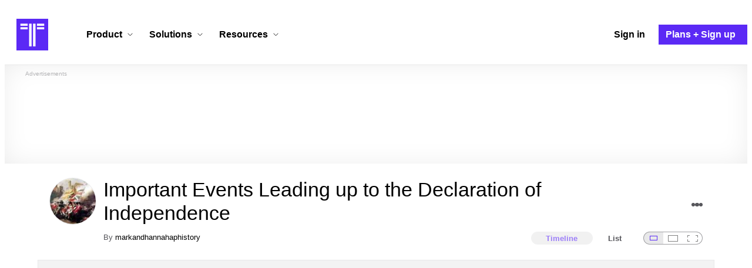

--- FILE ---
content_type: text/html; charset=utf-8
request_url: https://www.timetoast.com/timelines/important-events-leading-up-to-the-declaration-of-independence
body_size: 70497
content:

<!DOCTYPE html>
<html lang="en">
<head>
    <link rel="preconnect" href="//googleads.g.doubleclick.net">
  <link rel="dns-prefetch" href="//googleads.g.doubleclick.net">
  <link rel="preconnect" href="//www.gstatic.com" crossorigin>
  <link rel="preconnect" href="//www.google-analytics.com" crossorigin>
  <link rel="preconnect" href="//www.googletagservices.com" crossorigin>
  <link rel="preconnect" href="//www.googletagmanager.com" crossorigin>
  <link rel="dns-prefetch" href="//www.gstatic.com" crossorigin>
  <link rel="dns-prefetch" href="//www.google-analytics.com" crossorigin>
  <link rel="dns-prefetch" href="//www.googletagservices.com" crossorigin>
  <link rel="dns-prefetch" href="//www.googletagmanager.com" crossorigin>
<link rel="preconnect" href="//s3.amazonaws.com">
<link rel="preconnect" href="//cdn.timetoast.com">
<link rel="dns-prefetch" href="//s3.amazonaws.com">
<link rel="dns-prefetch" href="//cdn.timetoast.com">


      <meta charset="utf-8">
<title>Timeline: Important Events Leading up to the Declaration of Independence | Timetoast Timeline Maker</title>
<link rel="shortcut icon" type="image/x-icon" href="/favicon.ico">
<link rel="icon" type="image/png" href="/favicon-16x16.png" sizes="16x16">
<link rel="icon" type="image/png" href="/favicon-32x32.png" sizes="32x32">
<link rel="icon" type="image/png" href="/favicon-96x96.png" sizes="96x96">
<link rel="apple-touch-icon" type="image/png" href="/apple-touch-icon-57x57.png" sizes="57x57">
<link rel="apple-touch-icon" type="image/png" href="/apple-touch-icon-60x60.png" sizes="60x60">
<link rel="apple-touch-icon" type="image/png" href="/apple-touch-icon-72x72.png" sizes="72x72">
<link rel="apple-touch-icon" type="image/png" href="/apple-touch-icon-114x114.png" sizes="114x114">
<link rel="apple-touch-icon" type="image/png" href="/apple-touch-icon-120x120.png" sizes="120x120">
<link rel="apple-touch-icon" type="image/png" href="/apple-touch-icon-144x144.png" sizes="144x144">
<link rel="apple-touch-icon" type="image/png" href="/apple-touch-icon-152x152.png" sizes="152x152">
<link rel="apple-touch-icon" type="image/png" href="/apple-touch-icon-180x180.png" sizes="180x180">
<link rel="msapplication-square70x70logo" type="image/x-icon" href="/smalltile.png">
<link rel="msapplication-square150x150logo" type="image/x-icon" href="/mediumtile.png">
<link rel="msapplication-wide310x150logo" type="image/x-icon" href="/widetile.png">
<link rel="msapplication-square310x310logo" type="image/x-icon" href="/largetile.png">
<link rel="canonical" href="https://www.timetoast.com/timelines/important-events-leading-up-to-the-declaration-of-independence">
<link rel="image_src" href="https://s3.amazonaws.com/s3.timetoast.com/public/uploads/photo/4811778/image/36834b0424f1ca18c5f627b51911c78a?X-Amz-Algorithm=AWS4-HMAC-SHA256&amp;X-Amz-Credential=AKIAJB6ZCNNAN7BE7WDQ%2F20260120%2Fus-east-1%2Fs3%2Faws4_request&amp;X-Amz-Date=20260120T165130Z&amp;X-Amz-Expires=604800&amp;X-Amz-SignedHeaders=host&amp;X-Amz-Signature=a3be51208977cbf19b68ade89cb033b6057ce455bf080557b0fb76db0a545330">
<meta name="twitter:card" content="summary">
<meta name="twitter:site" content="@timetoast">
<meta name="twitter:title" content="Timeline: Important Events Leading up to the Declaration of Independence">
<meta name="twitter:site_name" content="Timetoast Timeline Maker">
<meta name="twitter:image" content="https://s3.amazonaws.com/s3.timetoast.com/public/uploads/photo/4811778/image/36834b0424f1ca18c5f627b51911c78a?X-Amz-Algorithm=AWS4-HMAC-SHA256&amp;X-Amz-Credential=AKIAJB6ZCNNAN7BE7WDQ%2F20260120%2Fus-east-1%2Fs3%2Faws4_request&amp;X-Amz-Date=20260120T165130Z&amp;X-Amz-Expires=604800&amp;X-Amz-SignedHeaders=host&amp;X-Amz-Signature=a3be51208977cbf19b68ade89cb033b6057ce455bf080557b0fb76db0a545330">
<meta name="twitter:image:alt" content="Timetoast Timeline Maker">
<meta name="twitter:image:width" content="640">
<meta name="twitter:image:height" content="426">
<meta name="twitter:image:src" content="https://s3.amazonaws.com/s3.timetoast.com/public/uploads/photo/4811778/image/36834b0424f1ca18c5f627b51911c78a?X-Amz-Algorithm=AWS4-HMAC-SHA256&amp;X-Amz-Credential=AKIAJB6ZCNNAN7BE7WDQ%2F20260120%2Fus-east-1%2Fs3%2Faws4_request&amp;X-Amz-Date=20260120T165130Z&amp;X-Amz-Expires=604800&amp;X-Amz-SignedHeaders=host&amp;X-Amz-Signature=a3be51208977cbf19b68ade89cb033b6057ce455bf080557b0fb76db0a545330">
<meta property="og:title" content="Timeline: Important Events Leading up to the Declaration of Independence">
<meta property="og:type" content="website">
<meta property="og:site_name" content="Timetoast Timeline Maker">
<meta property="og:image" content="https://s3.amazonaws.com/s3.timetoast.com/public/uploads/photo/4811778/image/36834b0424f1ca18c5f627b51911c78a?X-Amz-Algorithm=AWS4-HMAC-SHA256&amp;X-Amz-Credential=AKIAJB6ZCNNAN7BE7WDQ%2F20260120%2Fus-east-1%2Fs3%2Faws4_request&amp;X-Amz-Date=20260120T165130Z&amp;X-Amz-Expires=604800&amp;X-Amz-SignedHeaders=host&amp;X-Amz-Signature=a3be51208977cbf19b68ade89cb033b6057ce455bf080557b0fb76db0a545330">
<meta property="og:image:alt" content="Timetoast Timeline Maker">
<meta property="og:image:width" content="640">
<meta property="og:image:height" content="426">
<meta property="og:image:src" content="https://s3.amazonaws.com/s3.timetoast.com/public/uploads/photo/4811778/image/36834b0424f1ca18c5f627b51911c78a?X-Amz-Algorithm=AWS4-HMAC-SHA256&amp;X-Amz-Credential=AKIAJB6ZCNNAN7BE7WDQ%2F20260120%2Fus-east-1%2Fs3%2Faws4_request&amp;X-Amz-Date=20260120T165130Z&amp;X-Amz-Expires=604800&amp;X-Amz-SignedHeaders=host&amp;X-Amz-Signature=a3be51208977cbf19b68ade89cb033b6057ce455bf080557b0fb76db0a545330">
<meta property="og:url" content="https://www.timetoast.com/timelines/important-events-leading-up-to-the-declaration-of-independence">
<meta property="og:author" content="https://www.timetoast.com/users/1379225">
<meta property="fb:page_id" content="163456097039250">
  


<meta name="csrf-param" content="authenticity_token" />
<meta name="csrf-token" content="Pi_waOUQLB26GzyO-L8hVQgcVqrGGGQbcTpRfv7i7WsH3OIMi8PXFdtkKM9-GxNwjATC2ol338qxqcDCn3ya1w" />
<meta name="csp-nonce" />
<meta name="application-name" content="Timetoast" data-page-generated-at-milliseconds-since-epoch="1769479543290" data-page-generated-at-human="2026-01-27 02:05:43 +0000"/>
<meta name="viewport" content="width=device-width,initial-scale=1">
  <style>
  :root {
    --default-primary-color: 255, 255, 255;
    --default-secondary-color: 91, 41, 245;
    --default-tertiary-color: 209, 221, 228;

    --theme-primary-color: var(--default-primary-color);
    --theme-secondary-color: var(--default-secondary-color);
    --theme-tertiary-color: var(--default-tertiary-color);
    --theme-gradient-opacity: 0.15;
    --theme-opacity: 0.6;
  }
</style>

  
  
  <link rel="stylesheet" href="//cdn.timetoast.com/vite/entrypoints/application.CPQytuTr.css" media="all" />
  <script>
  if(typeof window.Timetoast === 'undefined'){
    window.Timetoast = {}
  };
  window.Timetoast.settings = {
    assetHost: "//cdn.timetoast.com",
    uploadsEnabled: true
  };
  window.Timetoast.ready = function(init){
    var exec = function(){
      window.Timetoast.isReady ? init() : console.error("Timetoast was not ready... perhaps Timetoast JavaScript has not loaded properly?")
    }
    document.readyState === 'loading' ? document.addEventListener('DOMContentLoaded', exec) : exec()
  };
</script>
  
  <script>
    // Enable TCF support for gtag
    window ['gtag_enable_tcf_support'] = true;  
  </script>
  <!-- Global site tag (gtag.js) - Google Analytics -->
  <script async src="https://www.googletagmanager.com/gtag/js?id=G-VXMVMZP9NL" id="gtag-script"></script>
<script>
  window.dataLayer = window.dataLayer || [];
  function gtag(){dataLayer.push(arguments);}
  
  gtag('js', new Date());
  gtag('config', "G-VXMVMZP9NL");
</script>
  
        <script>
    var options = {
      google_ad_client: "ca-pub-3637961829875093",
      enable_page_level_ads: true,
    };
    (adsbygoogle = window.adsbygoogle || []).push(options);
  </script>


  <script type="application/ld+json">{"@context":"https://schema.org","@graph":[{"@type":"WebSite","@id":"https://www.timetoast.com/#website","url":"https://www.timetoast.com/","name":"Timetoast","publisher":{"@id":"https://www.timetoast.com/#organization"},"inLanguage":"en"},{"@type":"Organization","@id":"https://www.timetoast.com/#organization","name":"Timetoast","url":"https://www.timetoast.com/","logo":{"@type":"ImageObject","@id":"https://www.timetoast.com/#logo","url":"https://www.timetoast.com/favicon-96x96.png","width":96,"height":96,"caption":"Timetoast logo"},"foundingDate":"2007-06-01","founder":{"@type":"Person","name":"Daniel Todd"},"foundingLocation":{"@type":"Place","address":{"@type":"PostalAddress","addressLocality":"London","addressCountry":"GB"}},"sameAs":["https://twitter.com/timetoast","https://www.facebook.com/timetoast","https://www.linkedin.com/company/timetoast/"]},{"@type":"WebApplication","@id":"https://www.timetoast.com/#webapp","name":"Timetoast","url":"https://www.timetoast.com/","applicationCategory":"ProductivityApplication","operatingSystem":"Web","inLanguage":"en","isAccessibleForFree":true,"description":"Timetoast is an interactive timeline maker for teams and individuals. Create, share, and present project roadmaps, historical overviews, or educational timelines with a clear and visual interface.","featureList":["Multiple timeline and grid views","Custom fields and color-coding","Filtering and sorting across all views","Embeddable and shareable timelines"],"publisher":{"@id":"https://www.timetoast.com/#organization"},"browserRequirements":"Requires a modern web browser with JavaScript enabled"}]}</script>
  <style>:root {
  --view-theme-primary: #f3f3f3;
  --view-theme-primary-soft: #e1e1e1;
  --view-theme-primary-strong: #cdcdcd;
  --view-theme-primary-contrast: #3f3f42;
  --view-theme-secondary: #ffffff;
  --view-theme-secondary-soft: #ededed;
  --view-theme-secondary-strong: #d9d9d9;
  --view-theme-secondary-contrast: #3f3f42;
  --view-theme-tertiary: #808080;
  --view-theme-tertiary-soft: #6e6e6e;
  --view-theme-tertiary-strong: #5a5a5a;
  --view-theme-tertiary-contrast: #3f3f42;
  --view-theme-highlight: #5b29f5;
  --view-theme-highlight-soft: #754bf7;
  --view-theme-highlight-strong: #9372f8;
  --view-theme-highlight-contrast: #ffffff;
}</style>
</head>
<body id="timelines" class="show default-ui skyscrapable initial-load">

  
  <header id="js-site-header" class="stowaway-header site-header" role="banner">
    
    <div id="announcements-container"></div>
    <div class="site-header">
  <div class="header__container">
    
    <a class="site-header__logo m" aria-label="Timetoast Timeline Maker" href="https://www.timetoast.com/">
      <svg role="img" aria-hidden="true" focusable="false"><use xlink:href="#icons-timetoast-logo-square"></use></svg>
      <span class="visually-hidden">Timetoast</span>
</a>
    <input type="checkbox" id="nav-toggle">
    <label for="nav-toggle" class="hamburger-icon nav__toggle-label m" aria-label="Toggle navigation menu" aria-controls="site-navigation-menu" role="button" tabindex="0">
      <span class="menu-bar"></span>
      <span class="menu-bar"></span>
      <span class="menu-bar"></span>
    </label>

    <nav class="site-header-nav" id="site-navigation-menu" role="navigation" aria-label="Main navigation">
      
      <div class="nav__menu-wrapper">

        <div class="site-header-nav__mobile-header">
          <label for="nav-toggle" class="site-header-nav__mobile-close nav__toggle-label" aria-label="Toggle navigation menu" aria-controls="site-navigation-menu" aria-expanded="false">
          <svg aria-hidden="true"><use xlink:href="#streamline-delete-1"></use></svg>
          </label>
        </div>

        <ul class="nav__menu" role="menubar">
          <!-- Services Submenu -->
          <li class="site-header-nav-item site-header-nav-item--has-submenu js-submenu-item" role="none">
            <input type="checkbox" id="submenu-toggle-services" class="nav__submenu-toggle js-submenu-toggle" tabindex="-1">
            <div class="site-header-nav-item__content">
              <label for="submenu-toggle-services" id="submenu-services-label" class="nav__submenu-label" tabindex="0" role="button" aria-haspopup="menu" aria-expanded="false" aria-controls="submenu-services-menu">
                <span>
                  Product <svg class="nav__submenu-icon" aria-hidden="true"><use xlink:href="#icons-chevron-down"></use></svg>
                </span>
              </label>
            </div>
            <!-- Submenu content -->
            <nav class="nav__submenu js-submenu" id="submenu-services-menu" role="menu" aria-labelledby="submenu-services-label" aria-hidden="true">
              <div class="nav__submenu-content">
                <div class="nav__submenu-grid">
                  <div class="nav__submenu-section">
                    <h3 class="nav__submenu-title fancy">Product</h3>
                    <ul class="submenu-list submenu-list--grid">

                      <li>
                        <a class="submenu-item" title="Privacy &amp; Sharing – Control access to timelines" href="/features/privacy_and_sharing">
                          <h4>Privacy & Sharing</h4>
                          <p class="submenu-item-description">Control who can see and share timelines.</p>
</a>                      </li>

                      <li>
                        <a class="submenu-item" title="Dynamic Views – Switch timeline layouts" href="/features/views">
                          <h4>Dynamic Views</h4>
                          <p class="submenu-item-description">Switch between multiple timeline layouts.</p>
</a>                      </li>

                      <li>
                        <a class="submenu-item" title="Collaboration – Build and edit together" href="/features/collaboration">
                          <h4>Collaboration</h4>
                          <p class="submenu-item-description">Work with others to build and edit timelines together.</p>
</a>                      </li>

                      <li>
                        <a class="submenu-item" title="Date Handling – Support for various date formats" href="/features/date_handling">
                          <h4>Date Handling</h4>
                          <p class="submenu-item-description">BCE support, year-only dates and more.</p>
</a>                      </li>

                      <li>
                        <a class="submenu-item" title="Timeline Templates – Quick-start timeline projects" href="/templates">
                          <h4>Timeline Templates</h4>
                          <p class="submenu-item-description">Quick-start timeline projects with pre-built templates.</p>
</a>                      </li>

                    </ul>
                  </div>
                </div>
              </div>
            </nav>
          </li>

          <!-- Solutions Submenu -->
          <li class="site-header-nav-item site-header-nav-item--has-submenu js-submenu-item" role="none">
            <input type="checkbox" id="submenu-toggle-products" class="nav__submenu-toggle js-submenu-toggle" tabindex="-1">
            <div class="site-header-nav-item__content">
              <label for="submenu-toggle-products" id="submenu-products-label" class="nav__submenu-label" tabindex="0" role="button" aria-haspopup="menu" aria-expanded="false" aria-controls="submenu-products-menu">
                <span>
                  Solutions <svg class="nav__submenu-icon" aria-hidden="true"><use xlink:href="#icons-chevron-down"></use></svg>
                </span>
              </label>
            </div>
            <!-- Submenu content -->
            <nav class="nav__submenu js-submenu" id="submenu-products-menu" role="menu" aria-labelledby="submenu-products-label" aria-hidden="true">
              <div class="nav__submenu-content">
                <div class="nav__submenu-grid">
                  <div class="nav__submenu-section">
                    <h3 class="nav__submenu-title fancy">Solutions</h3>
                    <ul class="submenu-list submenu-list--grid">
                      <li role="none">
                        <a class="submenu-item" title="Roadmapping – Plan projects with the help of timelines" aria-role="menuitem" href="/roadmapping">
                          <h4>Roadmapping</h4>
                          <p class="submenu-item-description">Plan projects, product launches, and more with roadmaps.</p>
</a>                      </li>
                      <li role="none">
                        <a class="submenu-item" title="Project Management – Track milestones using timelines" aria-role="menuitem" href="/project-management">
                          <h4>Project Management</h4>
                          <p class="submenu-item-description">Track project milestones and deadlines with timelines.</p>
</a>                      </li>
                      <li role="none">
                        <a class="submenu-item" title="Education – Interactive timelines for learning" aria-role="menuitem" href="/education">
                          <h4>Education</h4>
                          <p class="submenu-item-description">Teach history, science, and more with interactive timelines.</p>
</a>                      </li>
                      <li role="none">
                        <a class="submenu-item" title="Biographies – Document lives with timelines" aria-role="menuitem" href="/biographies">
                          <h4>Biographies</h4>
                          <p class="submenu-item-description">Document the lives of famous people and family members.</p>
</a>                      </li>

                      <li role="none">
                        <a class="submenu-item" title="Legal Cases – Document legal timelines" aria-role="menuitem" href="/legal-cases">
                          <h4>Legal Cases</h4>
                          <p class="submenu-item-description">Document the timeline of legal cases and court proceedings.</p>
</a>                      </li>
                    </ul>

                  </div>
                </div>
              </div>
            </nav>
          </li>

          <!-- Resources Submenu -->
          <li class="site-header-nav-item site-header-nav-item--has-submenu site-header-nav-item--divider js-submenu-item" role="none">
            <input type="checkbox" id="submenu-toggle-resources" class="nav__submenu-toggle js-submenu-toggle" tabindex="-1">
            <div class="site-header-nav-item__content">
              <label for="submenu-toggle-resources" id="submenu-resources-label" class="nav__submenu-label" tabindex="0" role="button" aria-haspopup="menu" aria-expanded="false" aria-controls="submenu-resources-menu">
                <span>
                  Resources <svg class="nav__submenu-icon" aria-hidden="true"><use xlink:href="#icons-chevron-down"></use></svg>
                </span>
              </label>
            </div>
            <!-- Submenu content -->
            <nav class="nav__submenu js-submenu" id="submenu-resources-menu" role="menu" aria-labelledby="submenu-resources-label" aria-hidden="true">
              <div class="nav__submenu-content">
                <div class="nav__submenu-grid nav__submenu-grid--two-columns">

                  <div class="nav__submenu-section p">
                    <h3 class="nav__submenu-title fancy">Resources</h3>
                    <ul class="submenu-list submenu-list--grid">
                      <li role="none">
                        <a title="Help Center – Find answers about our Timeline Maker" class="submenu-item" aria-role="menuitem" href="https://help.timetoast.com/en">
                          <h4>Help Center</h4>
                          Find answers and support for your questions.
</a>                      </li>
                      <li role="none">
                        <a title="Blog – Latest news" class="submenu-item" aria-role="menuitem" href="https://blog.timetoast.com">
                          <h4>The Timetoast Blog</h4>
                          Read the latest news and updates.
</a>                      </li>
                      <li role="none">
                        <a title="About – Learn more about us" class="submenu-item" aria-role="menuitem" href="/about">
                          <h4>About</h4>
                          Learn more about who we are and what we do.
</a>                      </li>
                      <li role="none">
                        <a title="Contact Us – Get in touch" class="submenu-item" aria-role="menuitem" href="/contact">
                          <h4>Contact Us</h4>
                          Get in touch. Report bugs, suggest features, or ask questions.
</a>                      </li>
                    </ul>

                  </div>

                  <div class="nav__submenu-section p">
                    <h3 class="nav__submenu-title fancy">Published Timelines</h3>
                    <a title="Search Published Timelines – Explore content" class="submenu-item js-search" href="/search/timelines">
                      <h4>Search Published Timelines</h4>
                      Search through published timelines on Timetoast.
</a>                    <ul class="submenu-list submenu-list--grid">
                      <li role="none">
                        <a title="Timeline Categories – Browse by category" class="submenu-item" aria-role="menuitem" href="/categories">
                          <h4>Timeline Categories</h4>
                          Browse timelines by category.
</a>                      </li>
                      <li role="none">
                        <a title="Popular Timelines – Widely viewed" class="submenu-item" aria-role="menuitem" href="/popular">
                          <h4>Popular timelines</h4>
                          Widely viewed and shared content.
</a>                      </li>
                    </ul>

                  </div>

                </div>
              </div>
            </nav>
          </li>

          <li class='site-header-nav-item' role='none'>
  <a class="site-header-nav-item__content" title="Sign in to your Timetoast account" aria-label="Sign in" aria-role="menuitem" href="/users/sign_in">
    <span>Sign in</span>
</a></li>
<li class='site-header-nav-item site-header-nav-item--special' role='none'>
  <a class="site-header-nav-item__content" title="View our pricing plans and sign up for an account" aria-label="Plans and Sign up" aria-role="menuitem" href="/plans">
    <span>Plans + Sign up</span>
</a></li>
        </ul>

      </div>

    </nav>
  </div>
</div>
  </header>
  
  <main class="main-content" role="main">
    <div id="js-site-search-target"></div>
        <div class="reclame reclame--1 p-x">
        <div class="ad-wrapper">
    <div class="ad-label"></div>
    <!-- timelines_top_responsive -->
    <ins class="adsbygoogle ad"
      data-ad-client="ca-pub-3637961829875093"
      data-ad-slot="9797814977"
      data-ad-channel="7526223846"></ins>
    <script>
  (adsbygoogle=window.adsbygoogle||[]).push({});
</script>


  </div>

    </div>


          <div class="skyscrapers-container">
    <div class="reclame reclame--4">
        <div class="ad-wrapper">
    <div class="ad-label"></div>
    <!-- timelines-show-aft-skyscraper-responsive -->
    <ins class="adsbygoogle ad"
      data-ad-client="ca-pub-3637961829875093"
      data-ad-slot="1552629376"
      data-ad-channel="7526223846"></ins>
    <script>
  (adsbygoogle=window.adsbygoogle||[]).push({});
</script>


  </div>

    </div>
    <div class="reclame reclame--5">
        <div class="ad-wrapper">
    <div class="ad-label"></div>
    <!-- timelines-show-aft-skyscraper-responsive -->
    <ins class="adsbygoogle ad"
      data-ad-client="ca-pub-3637961829875093"
      data-ad-slot="1552629376"
      data-ad-channel="7526223846"></ins>
    <script>
  (adsbygoogle=window.adsbygoogle||[]).push({});
</script>


  </div>

    </div>
  </div>



    <div class="container has-bg">
      
<script>
  document.querySelectorAll('.js-flash-notification').forEach(function(node) {
    var dismissButton = node.querySelector('.js-dismiss');
    // If a button exists, attach the event
    if(dismissButton) {
      dismissButton.addEventListener('click', function(event) {
        event.target.closest('.js-flash-notification').classList.add('flash-notification--closed');
      });
    }
  });
</script>
    </div>

    <div class="flexy">
      <div class="flexy-main">
        <div class="container has-bg">
          
          
        </div>
        
<article id="timeline_756065" data-language="english">
  <div class="container has-bg timeline-header-container">

      <header class="p-x timeline-header">


      <div class="p-y container has-bg timeline-header__content">
      <div class="circular-image timeline-header__image">
        <img alt="Revwar" width="80" height="80" src="https://s3.amazonaws.com/s3.timetoast.com/public/uploads/photos/4811778/revwar_medium_square.jpg?X-Amz-Algorithm=AWS4-HMAC-SHA256&amp;X-Amz-Credential=AKIAJB6ZCNNAN7BE7WDQ%2F20260120%2Fus-east-1%2Fs3%2Faws4_request&amp;X-Amz-Date=20260120T165130Z&amp;X-Amz-Expires=604800&amp;X-Amz-SignedHeaders=host&amp;X-Amz-Signature=c11a572bedcdd53ed25280a0437725172fe3b90478ce954a138c6e61b5d2b17f" />
      </div>
  <h1 class="timeline-header__heading">Important Events Leading up to the Declaration of Independence</h1>
  <div class="timeline-header__sub-heading">
    By <a title="markandhannahaphistory&#39;s profile" href="/users/1379225">markandhannahaphistory</a>
  </div>
  <div class="timeline-header__actions">
    <div class="timeline-header__actions-right-align">
      <div id="timeline-head-actions-react-target"></div>
    </div>
  </div>

  <div class="timeline-header__controls">
    <div id="timeline-rating-target" class="timeline-header__control timeline-header__rating-controls"></div>
    <div id="view-type-react-target" class="timeline-header__control timeline-header__view-type-controls view-type-controls"></div>
    <div id="view-size-react-target" class="timeline-header__control timeline-header__view-size-controls view-size-controls"></div>
  </div>
</div>
    </header>
  </div>

  <div id="timeline-react-target" class="block timeline-view-container">
    <div class="view view--size-small view--type-list view--with-top-bottom-border">
      <div class="timeline timeline--vertical">

    <ul class="timeline-items">
        
<li class="timeline-item timeline-item--viewer">
  <div class="timeline-item__connector-line"></div>
  <div class="timeline-item__dot">
    <div class="dot__graphic"></div>
  </div>
  <div class="timeline-item__content-wrapper">
    <div class="timeline-item-detail timeline-item__content">
        <div class="timeline-item__image">
          <img style="width: 100%; height: auto; display: block;" alt="Paris Peace Treaty of 1763" width="342" height="480" src="https://s3.amazonaws.com/s3.timetoast.com/public/uploads/photo/4815973/image/dbadc4e4a7f1e2925f8626f397b24bc7?X-Amz-Algorithm=AWS4-HMAC-SHA256&amp;X-Amz-Credential=AKIAJB6ZCNNAN7BE7WDQ%2F20260120%2Fus-east-1%2Fs3%2Faws4_request&amp;X-Amz-Date=20260120T165130Z&amp;X-Amz-Expires=604800&amp;X-Amz-SignedHeaders=host&amp;X-Amz-Signature=96e85760360af3a7bea92df87c3a20ee72dcefb66f94aee6c99b5de9f1998b90" />
        </div>
      <div class="timeline-item-detail__content p-t p-b">
        <div class="timeline-item-detail__meta p-x">
          <div class="timeline-item-detail__time">
            <time datetime="1763-02-10T00:00:00+00:00" class="date">Feb 10, 1763</time>
          </div>
          <h2 class="timeline-item-detail__title">
            Paris Peace Treaty of 1763
          </h2>
        </div>
          <div class="timeline-item-detail__description block p-x">
            The Treaty of Paris of 1763 formally ended the French and Indian War (Seven Years War). It was signed by  Great Britain, France, Spain, and Portugal. The port of New Orleans and the Louisiana Territory west of the Mississippi were ceded to Spain and France lost their control and land in North America. Britain gained dominance in North America. However, accompanying this British Victory was the British war debt.
          </div>
      </div>
    </div>
  </div>
</li>

  
<li class="timeline-item timeline-item--viewer">
  <div class="timeline-item__connector-line"></div>
  <div class="timeline-item__dot">
    <div class="dot__graphic"></div>
  </div>
  <div class="timeline-item__content-wrapper">
    <div class="timeline-item-detail timeline-item__content">
        <div class="timeline-item__image">
          <img style="width: 100%; height: auto; display: block;" alt="Pontiac's Rebellion Begins" width="389" height="480" src="https://s3.amazonaws.com/s3.timetoast.com/public/uploads/photo/4815913/image/3157d77b523baac925bc8b92665b1a9c?X-Amz-Algorithm=AWS4-HMAC-SHA256&amp;X-Amz-Credential=AKIAJB6ZCNNAN7BE7WDQ%2F20260120%2Fus-east-1%2Fs3%2Faws4_request&amp;X-Amz-Date=20260120T165130Z&amp;X-Amz-Expires=604800&amp;X-Amz-SignedHeaders=host&amp;X-Amz-Signature=94c597a4e5d66add7e8504676e842402a339e87b9159190d954b77d84bfe4537" />
        </div>
      <div class="timeline-item-detail__content p-t p-b">
        <div class="timeline-item-detail__meta p-x">
          <div class="timeline-item-detail__time">
            <time datetime="1763-05-07T00:00:00+00:00" class="date">May 7, 1763</time>
          </div>
          <h2 class="timeline-item-detail__title">
            Pontiac's Rebellion Begins
          </h2>
        </div>
          <div class="timeline-item-detail__description block p-x">
            Post-war colonist expansion and the loss of the French and any other European groups in North America put Native Americans in a precarious position. In response, Ottawa Chief, Pontiac, led several tribes and some remaining French to participate in a violent rebellion. They occupied most of the British posts west of the Appalachian mountains. Approximately 2,000 soldiers and settlers were killed. British answered this demonstration by spreading infected blankets and with the Proclamation of 1763.
          </div>
      </div>
    </div>
  </div>
</li>

  
<li class="timeline-item timeline-item--viewer">
  <div class="timeline-item__connector-line"></div>
  <div class="timeline-item__dot">
    <div class="dot__graphic"></div>
  </div>
  <div class="timeline-item__content-wrapper">
    <div class="timeline-item-detail timeline-item__content">
        <div class="timeline-item__image">
          <img style="width: 100%; height: auto; display: block;" alt="Proclamation of 1763" width="640" height="387" loading="lazy" src="https://s3.amazonaws.com/s3.timetoast.com/public/uploads/photo/4815935/image/8a557ed045a0bc4ec8dd2febec182ace?X-Amz-Algorithm=AWS4-HMAC-SHA256&amp;X-Amz-Credential=AKIAJB6ZCNNAN7BE7WDQ%2F20260120%2Fus-east-1%2Fs3%2Faws4_request&amp;X-Amz-Date=20260120T165130Z&amp;X-Amz-Expires=604800&amp;X-Amz-SignedHeaders=host&amp;X-Amz-Signature=a51a8e21d5830023313a2c19bd2ca74230c201ff7aca51a52fff94129e0b9c0a" />
        </div>
      <div class="timeline-item-detail__content p-t p-b">
        <div class="timeline-item-detail__meta p-x">
          <div class="timeline-item-detail__time">
            <time datetime="1763-10-07T00:00:00+00:00" class="date">Oct 7, 1763</time>
          </div>
          <h2 class="timeline-item-detail__title">
            Proclamation of 1763
          </h2>
        </div>
          <div class="timeline-item-detail__description block p-x">
            Pontiac's rebellion aroused the London Government to designate a border between the Natives and the "rambunctious" land hungry colonists. This Proclamation forbade settlement west of the Appalachians. Although the colonists, believing they deserved the land, were upset, the Proclamation of 1763 wasn't intended to be oppressive or dictatorial. This proclamation was drawn up to prevent and solve violence with Indians, tie the colonists to the authority and keep them local for easier taxing.
          </div>
      </div>
    </div>
  </div>
</li>

  
<li class="timeline-item timeline-item--viewer">
  <div class="timeline-item__connector-line"></div>
  <div class="timeline-item__dot">
    <div class="dot__graphic"></div>
  </div>
  <div class="timeline-item__content-wrapper">
    <div class="timeline-item-detail timeline-item__content">
        <div class="timeline-item__image">
          <img style="width: 100%; height: auto; display: block;" alt="Sugar Act 1764" width="640" height="480" loading="lazy" src="https://s3.amazonaws.com/s3.timetoast.com/public/uploads/photo/4815927/image/8d7a59d2a0c299a22d3ca1f4834c743b?X-Amz-Algorithm=AWS4-HMAC-SHA256&amp;X-Amz-Credential=AKIAJB6ZCNNAN7BE7WDQ%2F20260120%2Fus-east-1%2Fs3%2Faws4_request&amp;X-Amz-Date=20260120T165130Z&amp;X-Amz-Expires=604800&amp;X-Amz-SignedHeaders=host&amp;X-Amz-Signature=817ba7dcde94d2911127499d9e95f67296421143e259691f631568289b63b1d9" />
        </div>
      <div class="timeline-item-detail__content p-t p-b">
        <div class="timeline-item-detail__meta p-x">
          <div class="timeline-item-detail__time">
            <time datetime="1764-04-05T00:00:00+00:00" class="date">Apr 5, 1764</time>
          </div>
          <h2 class="timeline-item-detail__title">
            Sugar Act 1764
          </h2>
        </div>
          <div class="timeline-item-detail__description block p-x">
            Prime Minister George Grenville directed this parliamentary tax to raise colonial revenue for the crown. It increased a duty on foreign sugar, targeting the sugar most colonists imported from the West Indies. The taxes were considerably lowered after aggrieved protests from colonists. This along with the reinforced and newly strict Navigation Laws, was basically the start of tax and policy based resentment towards the British government.
          </div>
      </div>
    </div>
  </div>
</li>

  
<li class="timeline-item timeline-item--viewer">
  <div class="timeline-item__connector-line"></div>
  <div class="timeline-item__dot">
    <div class="dot__graphic"></div>
  </div>
  <div class="timeline-item__content-wrapper">
    <div class="timeline-item-detail timeline-item__content">
        <div class="timeline-item__image">
          <img style="width: 100%; height: auto; display: block;" alt="Currency Act" width="640" height="451" loading="lazy" src="https://s3.amazonaws.com/s3.timetoast.com/public/uploads/photo/4815955/image/065c9a28d89807dbf66c313b3a1158ab?X-Amz-Algorithm=AWS4-HMAC-SHA256&amp;X-Amz-Credential=AKIAJB6ZCNNAN7BE7WDQ%2F20260120%2Fus-east-1%2Fs3%2Faws4_request&amp;X-Amz-Date=20260120T165130Z&amp;X-Amz-Expires=604800&amp;X-Amz-SignedHeaders=host&amp;X-Amz-Signature=a8c7519ef8ab56a402931c9a36274eb96cc1886b731a647d961bd7ce419e5e4f" />
        </div>
      <div class="timeline-item-detail__content p-t p-b">
        <div class="timeline-item-detail__meta p-x">
          <div class="timeline-item-detail__time">
            <time datetime="1764-09-01T00:00:00+00:00" class="date">Sep 1, 1764</time>
          </div>
          <h2 class="timeline-item-detail__title">
            Currency Act
          </h2>
        </div>
          <div class="timeline-item-detail__description block p-x">
            In the colonies there was often confusion about getting and printing currency and the value individual bills held. This act forbade the supplying of any new bills and the resupplying of any existing currency. Parliament made a "hard" currency system using the pound sterling and they abolished the bills. The act also instituted and expanded Vice-Admiralty courts' authority. Colonists felt mistreated through this act.
          </div>
      </div>
    </div>
  </div>
</li>

  
<li class="timeline-item timeline-item--viewer">
  <div class="timeline-item__connector-line"></div>
  <div class="timeline-item__dot">
    <div class="dot__graphic"></div>
  </div>
  <div class="timeline-item__content-wrapper">
    <div class="timeline-item-detail timeline-item__content">
        <div class="timeline-item__image">
          <img style="width: 100%; height: auto; display: block;" alt="Stamp Act is passed by Parliament" width="326" height="480" loading="lazy" src="https://s3.amazonaws.com/s3.timetoast.com/public/uploads/photo/4811708/image/9f13e086468313e7c56a5d3cad7adf40?X-Amz-Algorithm=AWS4-HMAC-SHA256&amp;X-Amz-Credential=AKIAJB6ZCNNAN7BE7WDQ%2F20260120%2Fus-east-1%2Fs3%2Faws4_request&amp;X-Amz-Date=20260120T165130Z&amp;X-Amz-Expires=604800&amp;X-Amz-SignedHeaders=host&amp;X-Amz-Signature=598dc242f14e043f8eb4305217c0fb9863a12ea5c0ec3e81614e15c9eb7c0c3a" />
        </div>
      <div class="timeline-item-detail__content p-t p-b">
        <div class="timeline-item-detail__meta p-x">
          <div class="timeline-item-detail__time">
            <time datetime="1765-03-22T00:00:00+00:00" class="date">Mar 22, 1765</time>
          </div>
          <h2 class="timeline-item-detail__title">
            Stamp Act is passed by Parliament
          </h2>
        </div>
          <div class="timeline-item-detail__description block p-x">
            Issued by notorious Grenville, the Stamp Act was issued to raise money for the new military force. It required a stamped paper or a stamp to be attached to various items, ranging from bills, legal documents, licenses, playing cards and newspapers. Although the government intended it to be a small payment for their own defense, American felt that their economic and personal rights had been stepped on. This Act initiated more Vice Admiralty Courts use, unfairly trying its violators without jury.
          </div>
      </div>
    </div>
  </div>
</li>

  
<li class="timeline-item timeline-item--viewer">
  <div class="timeline-item__connector-line"></div>
  <div class="timeline-item__dot">
    <div class="dot__graphic"></div>
  </div>
  <div class="timeline-item__content-wrapper">
    <div class="timeline-item-detail timeline-item__content">
        <div class="timeline-item__image">
          <img style="width: 100%; height: auto; display: block;" alt="Quartering Act 1765" width="640" height="469" loading="lazy" src="https://s3.amazonaws.com/s3.timetoast.com/public/uploads/photo/4815980/image/4189a21f182a0477c729ac920cb6ce4a?X-Amz-Algorithm=AWS4-HMAC-SHA256&amp;X-Amz-Credential=AKIAJB6ZCNNAN7BE7WDQ%2F20260120%2Fus-east-1%2Fs3%2Faws4_request&amp;X-Amz-Date=20260120T165130Z&amp;X-Amz-Expires=604800&amp;X-Amz-SignedHeaders=host&amp;X-Amz-Signature=6bea2f5c043a857f3063c9d1563281b76f02952f9fb9fcd58495f1e5fb66cdbf" />
        </div>
      <div class="timeline-item-detail__content p-t p-b">
        <div class="timeline-item-detail__meta p-x">
          <div class="timeline-item-detail__time">
            <time datetime="1765-03-24T00:00:00+00:00" class="date">Mar 24, 1765</time>
          </div>
          <h2 class="timeline-item-detail__title">
            Quartering Act 1765
          </h2>
        </div>
          <div class="timeline-item-detail__description block p-x">
            The Quartering Act of 1765 commanded by law that specific colonies supply food and shelter/quarters for members of the British troops. This was another of the rules imposed under Prime Minister George Grenville that sparked anger and distrust. Grenville's acts also began to spark the claim of taxation without representation among colonists.
          </div>
      </div>
    </div>
  </div>
</li>

  <li class="timeline-item timeline-item--viewer">
  <div class="timeline-item__connector-line"></div>
  <div class="timeline-item__dot">
    <div class="dot__graphic"></div>
  </div>
  <div class="timeline-item__content-wrapper">

    <div class="timeline-item-detail timeline-item__content">
      <div class="timeline-item-detail__content p-t p-b">
        <div class="timeline-item-detail__meta p-x">
          <div class="timeline-item-detail__time">
            Period: <time datetime="1765-10-07T00:00:00+00:00" class="date">Oct 7, 1765</time> to <time datetime="1765-10-25T00:00:00+00:00" class="date">Oct 25, 1765</time>
          </div>
          <h2 class="timeline-item-detail__title">
            Stamp Act Congress, or First Congress of the American Colonies
          </h2>
        </div>
          <div class="timeline-item-detail__description block p-x">
            The Stamp Tax sparked furor and the cry "no taxation without representation" was repeated. An American paranoia that the British were out to get them also developed and protests occurred. The most prominent form of resistance was the Stamp Tax Congress, which brought 27 eminent men from 9 colonies to NYC where they drew up a statement explaining their offended rights and requested for repeal of the act. The congress foreshadows the increasing intercolonial unity and cooperation.
          </div>
      </div>
    </div>
  </div>
</li>

  
<li class="timeline-item timeline-item--viewer">
  <div class="timeline-item__connector-line"></div>
  <div class="timeline-item__dot">
    <div class="dot__graphic"></div>
  </div>
  <div class="timeline-item__content-wrapper">
    <div class="timeline-item-detail timeline-item__content">
        <div class="timeline-item__image">
          <img style="width: 100%; height: auto; display: block;" alt="Daughters of Liberty" width="640" height="354" loading="lazy" src="https://s3.amazonaws.com/s3.timetoast.com/public/uploads/photo/4826930/image/1f6359e61d2610a5d64cd43daae8377b?X-Amz-Algorithm=AWS4-HMAC-SHA256&amp;X-Amz-Credential=AKIAJB6ZCNNAN7BE7WDQ%2F20260120%2Fus-east-1%2Fs3%2Faws4_request&amp;X-Amz-Date=20260120T165130Z&amp;X-Amz-Expires=604800&amp;X-Amz-SignedHeaders=host&amp;X-Amz-Signature=8846c0a408973edacaeec85ca1288473b603bcb3cf2f2d43cd8378c9e01bdc67" />
        </div>
      <div class="timeline-item-detail__content p-t p-b">
        <div class="timeline-item-detail__meta p-x">
          <div class="timeline-item-detail__time">
            <time datetime="1766-01-01T00:00:00+00:00" class="date">Jan 1, 1766</time>
          </div>
          <h2 class="timeline-item-detail__title">
            Daughters of Liberty
          </h2>
        </div>
          <div class="timeline-item-detail__description block p-x">
            In the year 1766, many orders of the group "Daughters of Liberty" began to pop up. These brave and defiant women exemplified their loyalty to the American colonies via active boycotts and substituting British goods with their own homemade textiles and other products. Their work is an important minority input and a unique contribution from patriotic women. They promoted resistance to the crown in the atmosphere of the homestead.
          </div>
      </div>
    </div>
  </div>
</li>

  
<li class="timeline-item timeline-item--viewer">
  <div class="timeline-item__connector-line"></div>
  <div class="timeline-item__dot">
    <div class="dot__graphic"></div>
  </div>
  <div class="timeline-item__content-wrapper">
    <div class="timeline-item-detail timeline-item__content">
        <div class="timeline-item__image">
          <img style="width: 100%; height: auto; display: block;" alt="Repealing of the Stamp Act and Passing of the Declaratory Act" width="640" height="448" loading="lazy" src="https://s3.amazonaws.com/s3.timetoast.com/public/uploads/photo/4815993/image/7f5a5115c9c8744f31e184ec4c3d9d4c?X-Amz-Algorithm=AWS4-HMAC-SHA256&amp;X-Amz-Credential=AKIAJB6ZCNNAN7BE7WDQ%2F20260120%2Fus-east-1%2Fs3%2Faws4_request&amp;X-Amz-Date=20260120T165130Z&amp;X-Amz-Expires=604800&amp;X-Amz-SignedHeaders=host&amp;X-Amz-Signature=bd05f35c1bde0e72243c86855573d9fd19cbc32641d30bf62c29f84f1ef74d08" />
        </div>
      <div class="timeline-item-detail__content p-t p-b">
        <div class="timeline-item-detail__meta p-x">
          <div class="timeline-item-detail__time">
            <time datetime="1766-03-18T00:00:00+00:00" class="date">Mar 18, 1766</time>
          </div>
          <h2 class="timeline-item-detail__title">
            Repealing of the Stamp Act and Passing of the Declaratory Act
          </h2>
        </div>
          <div class="timeline-item-detail__description block p-x">
            Commotion included nonimportation agreements, boycotts, actions of the Sons of and Daughters of Liberty, and harassment of stamp agents. When the act was supposed to go into effect, there weren't any stamp selling agents. Manufacturers and shippers who were hit hard by the nonimportations demanded back to parliament for a repeal. After a debate, the Stamp Act was repealed and the Declaratory Act passed on the same day. The new act dictated parliament's total right to legislate, lead and tax them
          </div>
      </div>
    </div>
  </div>
</li>

  
<li class="timeline-item timeline-item--viewer">
  <div class="timeline-item__connector-line"></div>
  <div class="timeline-item__dot">
    <div class="dot__graphic"></div>
  </div>
  <div class="timeline-item__content-wrapper">
    <div class="timeline-item-detail timeline-item__content">
        <div class="timeline-item__image">
          <img style="width: 100%; height: auto; display: block;" alt="Townshend Revenue Acts" width="344" height="480" loading="lazy" src="https://s3.amazonaws.com/s3.timetoast.com/public/uploads/photo/4816001/image/ddbe828434fad6a69b2f042d36b48779?X-Amz-Algorithm=AWS4-HMAC-SHA256&amp;X-Amz-Credential=AKIAJB6ZCNNAN7BE7WDQ%2F20260120%2Fus-east-1%2Fs3%2Faws4_request&amp;X-Amz-Date=20260120T165130Z&amp;X-Amz-Expires=604800&amp;X-Amz-SignedHeaders=host&amp;X-Amz-Signature=b51aca39f002a878e4df8539369e095eaf58dfe1352984109a2e6c8404545f59" />
        </div>
      <div class="timeline-item-detail__content p-t p-b">
        <div class="timeline-item-detail__meta p-x">
          <div class="timeline-item-detail__time">
            <time datetime="1767-06-29T00:00:00+00:00" class="date">Jun 29, 1767</time>
          </div>
          <h2 class="timeline-item-detail__title">
            Townshend Revenue Acts
          </h2>
        </div>
          <div class="timeline-item-detail__description block p-x">
            "Champagne Charley" Townshend convinced Parliament to issue this import duty on glass, white lead, paper, tea, and paint. It was ingeniously made an indirect port tax at colonial ports. This tax didn't even greatly burden colonists, because it was light and they could still successfully smuggle or boycott. However, taxation without representation (no matter how light) along with the suspension of the New York Legislature provoked colonial sense of mistrust and fear.
          </div>
      </div>
    </div>
  </div>
</li>

  
<li class="timeline-item timeline-item--viewer">
  <div class="timeline-item__connector-line"></div>
  <div class="timeline-item__dot">
    <div class="dot__graphic"></div>
  </div>
  <div class="timeline-item__content-wrapper">
    <div class="timeline-item-detail timeline-item__content">
        <div class="timeline-item__image">
          <img style="width: 100%; height: auto; display: block;" alt="Massachusetts Circular Letter" width="283" height="480" loading="lazy" src="https://s3.amazonaws.com/s3.timetoast.com/public/uploads/photo/4816010/image/b9dc8b28d32924cd0f35db3bf7da7f6f?X-Amz-Algorithm=AWS4-HMAC-SHA256&amp;X-Amz-Credential=AKIAJB6ZCNNAN7BE7WDQ%2F20260120%2Fus-east-1%2Fs3%2Faws4_request&amp;X-Amz-Date=20260120T165130Z&amp;X-Amz-Expires=604800&amp;X-Amz-SignedHeaders=host&amp;X-Amz-Signature=f3dc937b6ac7a7b915545c854c89a87ab61c70bb971b244026ccdc4d75f1cdc6" />
        </div>
      <div class="timeline-item-detail__content p-t p-b">
        <div class="timeline-item-detail__meta p-x">
          <div class="timeline-item-detail__time">
            <time datetime="1768-02-11T00:00:00+00:00" class="date">Feb 11, 1768</time>
          </div>
          <h2 class="timeline-item-detail__title">
            Massachusetts Circular Letter
          </h2>
        </div>
          <div class="timeline-item-detail__description block p-x">
            The Massachusetts circular letter was drafted by Samuel Adams and passed by the Massachusetts House of Representatives  in February 1768. Adams argued that the Townshend Acts were wrongful because of improper and unsatisfactory representation in Parliament. He persisted that their own colonial assemblies should tax and govern them. In return, the assembly in Massachusetts was ordered to dissolve, which sparked more protest.
          </div>
      </div>
    </div>
  </div>
</li>

  <li class="timeline-item timeline-item--viewer">
  <div class="timeline-item__connector-line"></div>
  <div class="timeline-item__dot">
    <div class="dot__graphic"></div>
  </div>
  <div class="timeline-item__content-wrapper">

    <div class="timeline-item-detail timeline-item__content">
      <div class="timeline-item-detail__content p-t p-b">
        <div class="timeline-item-detail__meta p-x">
          <div class="timeline-item-detail__time">
            Period: <time datetime="1768-09-28T00:00:00+00:00" class="date">Sep 28, 1768</time> to <time datetime="1768-10-01T00:00:00+00:00" class="date">Oct 1, 1768</time>
          </div>
          <h2 class="timeline-item-detail__title">
            British Troops Begin Arriving in Boston
          </h2>
        </div>
          <div class="timeline-item-detail__description block p-x">
            In late September and early October the first two regimens of British troops arrived in Boston. They were sent by the British government to enforce the Townshend duties and enact law and order. (The British knew that colonists weren't complying with their tax because of its failure to produce revenue and money.) Many of these soldiers acted in a foul and drunken manner. Colonists, especially those of Boston, hated them and their presence, and often harassed and teased them.
          </div>
      </div>
    </div>
  </div>
</li>

  
<li class="timeline-item timeline-item--viewer">
  <div class="timeline-item__connector-line"></div>
  <div class="timeline-item__dot">
    <div class="dot__graphic"></div>
  </div>
  <div class="timeline-item__content-wrapper">
    <div class="timeline-item-detail timeline-item__content">
        <div class="timeline-item__image">
          <img style="width: 100%; height: auto; display: block;" alt="Boston Massacre" width="550" height="480" loading="lazy" src="https://s3.amazonaws.com/s3.timetoast.com/public/uploads/photo/4811642/image/1b8115729196dbb1bfb406e857e5617b?X-Amz-Algorithm=AWS4-HMAC-SHA256&amp;X-Amz-Credential=AKIAJB6ZCNNAN7BE7WDQ%2F20260120%2Fus-east-1%2Fs3%2Faws4_request&amp;X-Amz-Date=20260120T165130Z&amp;X-Amz-Expires=604800&amp;X-Amz-SignedHeaders=host&amp;X-Amz-Signature=30463ed52c1559012e9974b410a8eb1e6da0fa85015b32a4ebb9a39eea4a3c69" />
        </div>
      <div class="timeline-item-detail__content p-t p-b">
        <div class="timeline-item-detail__meta p-x">
          <div class="timeline-item-detail__time">
            <time datetime="1770-03-05T00:00:00+00:00" class="date">Mar 5, 1770</time>
          </div>
          <h2 class="timeline-item-detail__title">
            Boston Massacre
          </h2>
        </div>
          <div class="timeline-item-detail__description block p-x">
            The hard feelings about troops being placed in Boston escalated even more on March 5, 1770. A group of around 10 soldiers were confronted by a crowd of approximately 60 Bostonians armed with clubs and taunting them. No order to fire was given, but the group was pressured, outnumbered, and provoked so they fired. 11 "innocent" citizens were wounded or killed by British hands; This didn't make the British look any better than their already "spiteful" image in the patriotic colonists' eyes.
          </div>
      </div>
    </div>
  </div>
</li>

  
<li class="timeline-item timeline-item--viewer">
  <div class="timeline-item__connector-line"></div>
  <div class="timeline-item__dot">
    <div class="dot__graphic"></div>
  </div>
  <div class="timeline-item__content-wrapper">
    <div class="timeline-item-detail timeline-item__content">
        <div class="timeline-item__image">
          <img style="width: 100%; height: auto; display: block;" alt="The Gaspée Affair" width="620" height="480" loading="lazy" src="https://s3.amazonaws.com/s3.timetoast.com/public/uploads/photo/4816020/image/bcfa024a0bb442dcaec458e738982600?X-Amz-Algorithm=AWS4-HMAC-SHA256&amp;X-Amz-Credential=AKIAJB6ZCNNAN7BE7WDQ%2F20260120%2Fus-east-1%2Fs3%2Faws4_request&amp;X-Amz-Date=20260120T165130Z&amp;X-Amz-Expires=604800&amp;X-Amz-SignedHeaders=host&amp;X-Amz-Signature=d12c6ed5f2f7c040118a9f7d066d1011db52e0ec2756a04d8f6a2d7bba971d9c" />
        </div>
      <div class="timeline-item-detail__content p-t p-b">
        <div class="timeline-item-detail__meta p-x">
          <div class="timeline-item-detail__time">
            <time datetime="1772-06-09T00:00:00+00:00" class="date">Jun 9, 1772</time>
          </div>
          <h2 class="timeline-item-detail__title">
            The Gaspée Affair
          </h2>
        </div>
          <div class="timeline-item-detail__description block p-x">
            HMS Gaspee was a British schooner that was sent to Narragansett Bay to monitor Rhode Island ports that weren't complying with mercantilist policies. Lieutenant Dudingston was commanding the men to search a local boat the Hannah. After Captain Lindsey of the Hannah had the Gaspee stuck at low tide, some Rhode Islanders and members of the Sons of Liberty conquered the ship and set it on fire. This event shows that the passionate colonists wouldn't let anything or anyone scare or stop them.
          </div>
      </div>
    </div>
  </div>
</li>

  <li class="timeline-item timeline-item--viewer">
  <div class="timeline-item__connector-line"></div>
  <div class="timeline-item__dot">
    <div class="dot__graphic"></div>
  </div>
  <div class="timeline-item__content-wrapper">

    <div class="timeline-item-detail timeline-item__content">
      <div class="timeline-item-detail__content p-t p-b">
        <div class="timeline-item-detail__meta p-x">
          <div class="timeline-item-detail__time">
            Period: <time datetime="1772-11-01T00:00:00+00:00" class="date">Nov 1, 1772</time> to <time datetime="1774-02-28T00:00:00+00:00" class="date">Feb 28, 1774</time>
          </div>
          <h2 class="timeline-item-detail__title">
            Committes Of Correspondence Begin Forming
          </h2>
        </div>
          <div class="timeline-item-detail__description block p-x">
            The first Committee of Correspondence was formed in November by Samuel Adams in Boston, and they expanded over time. They were conventions of leading men of most of the colonies. Those who attended dealt with the current issues experienced by the colonists. These issues included the Townshend and Tea Acts. The assemblance of these committees was a fundamental beginning step to intercolonial unity.
          </div>
      </div>
    </div>
  </div>
</li>

  
<li class="timeline-item timeline-item--viewer">
  <div class="timeline-item__connector-line"></div>
  <div class="timeline-item__dot">
    <div class="dot__graphic"></div>
  </div>
  <div class="timeline-item__content-wrapper">
    <div class="timeline-item-detail timeline-item__content">
        <div class="timeline-item__image">
          <img style="width: 100%; height: auto; display: block;" alt="The Tea Act is passed by Parliament" width="626" height="480" loading="lazy" src="https://s3.amazonaws.com/s3.timetoast.com/public/uploads/photo/4811851/image/4aba5adf8246f0f10096f285925a498d?X-Amz-Algorithm=AWS4-HMAC-SHA256&amp;X-Amz-Credential=AKIAJB6ZCNNAN7BE7WDQ%2F20260120%2Fus-east-1%2Fs3%2Faws4_request&amp;X-Amz-Date=20260120T165130Z&amp;X-Amz-Expires=604800&amp;X-Amz-SignedHeaders=host&amp;X-Amz-Signature=a16dc54a44d8bc880128b1990bd7ae30f4662e730cc0b2ca3637c9fb6c2d19d1" />
        </div>
      <div class="timeline-item-detail__content p-t p-b">
        <div class="timeline-item-detail__meta p-x">
          <div class="timeline-item-detail__time">
            <time datetime="1773-05-10T00:00:00+00:00" class="date">May 10, 1773</time>
          </div>
          <h2 class="timeline-item-detail__title">
            The Tea Act is passed by Parliament
          </h2>
        </div>
          <div class="timeline-item-detail__description block p-x">
            Because the British East India Company was bordering bankruptcy, the London government could lose lots of money. The Tea Act was to sell BEI's unsold tea at rollback prices to colonists via British agents. Instead of celebrating this finance-savvy move of the British government, the colonists remained angry at the tax and felt deceived.
          </div>
      </div>
    </div>
  </div>
</li>

  
<li class="timeline-item timeline-item--viewer">
  <div class="timeline-item__connector-line"></div>
  <div class="timeline-item__dot">
    <div class="dot__graphic"></div>
  </div>
  <div class="timeline-item__content-wrapper">
    <div class="timeline-item-detail timeline-item__content">
        <div class="timeline-item__image">
          <img style="width: 100%; height: auto; display: block;" alt="Boston Tea Party" width="640" height="385" loading="lazy" src="https://s3.amazonaws.com/s3.timetoast.com/public/uploads/photo/4811746/image/b6aef85fa849f3f199ca4953c48127b6?X-Amz-Algorithm=AWS4-HMAC-SHA256&amp;X-Amz-Credential=AKIAJB6ZCNNAN7BE7WDQ%2F20260120%2Fus-east-1%2Fs3%2Faws4_request&amp;X-Amz-Date=20260120T165130Z&amp;X-Amz-Expires=604800&amp;X-Amz-SignedHeaders=host&amp;X-Amz-Signature=c3354b3d7454d9ee233a09e2c96fc1a2fb4604634dd54768bf7124494968bdc1" />
        </div>
      <div class="timeline-item-detail__content p-t p-b">
        <div class="timeline-item-detail__meta p-x">
          <div class="timeline-item-detail__time">
            <time datetime="1773-12-16T00:00:00+00:00" class="date">Dec 16, 1773</time>
          </div>
          <h2 class="timeline-item-detail__title">
            Boston Tea Party
          </h2>
        </div>
          <div class="timeline-item-detail__description block p-x">
            Colonists at ports throughout the colonies refused the tea or boldly made the ships return to Britain full. At the Boston port, the  Massachusetts governor refused to budge or be persuaded and the tea ships were ordered not to leave until their cargo was unloaded. Annoyed and rowdy, a group of men disguised as Indians boarded these ships and dumped 342 chests of tea into the Boston harbor. Some praised them for their bold and zealous demonstration, while others remained disgusted.
          </div>
      </div>
    </div>
  </div>
</li>

  <li class="timeline-item timeline-item--viewer">
  <div class="timeline-item__connector-line"></div>
  <div class="timeline-item__dot">
    <div class="dot__graphic"></div>
  </div>
  <div class="timeline-item__content-wrapper">

    <div class="timeline-item-detail timeline-item__content">
      <div class="timeline-item-detail__content p-t p-b">
        <div class="timeline-item-detail__meta p-x">
          <div class="timeline-item-detail__time">
            Period: <time datetime="1774-03-24T00:00:00+00:00" class="date">Mar 24, 1774</time> to <time datetime="1774-06-02T00:00:00+00:00" class="date">Jun 2, 1774</time>
          </div>
          <h2 class="timeline-item-detail__title">
            The Intolerable Acts Are Passed And Become Effective
          </h2>
        </div>
          <div class="timeline-item-detail__description block p-x">
            Passed on March 24th and effective on June 2nd, the Coercive Acts were a parliamentary punishment, especially aimd at the region of Boston. This series of acts came to be known as the Intolerable Acts by Americans, and dubbed "The Massacre of American Liberty." They include the Boston Port Act, Administration of Justice Act, Massachusetts Government Act, and the Quartering Act. The latter, as the only one aimed at all the colonies infuriated the people even more than its issuing in 1765.
          </div>
      </div>
    </div>
  </div>
</li>

  
<li class="timeline-item timeline-item--viewer">
  <div class="timeline-item__connector-line"></div>
  <div class="timeline-item__dot">
    <div class="dot__graphic"></div>
  </div>
  <div class="timeline-item__content-wrapper">
    <div class="timeline-item-detail timeline-item__content">
        <div class="timeline-item__image">
          <img style="width: 100%; height: auto; display: block;" alt="The Intolerable Acts Are Passed by Parliament" width="357" height="480" loading="lazy" src="https://s3.amazonaws.com/s3.timetoast.com/public/uploads/photo/4821061/image/8ca6feec396dd1795d47d675b99312e3?X-Amz-Algorithm=AWS4-HMAC-SHA256&amp;X-Amz-Credential=AKIAJB6ZCNNAN7BE7WDQ%2F20260120%2Fus-east-1%2Fs3%2Faws4_request&amp;X-Amz-Date=20260120T165130Z&amp;X-Amz-Expires=604800&amp;X-Amz-SignedHeaders=host&amp;X-Amz-Signature=72fdb2af2c31fea86d1a9af5aa90e50f552a07beb9a0d62387079e50a6cf285a" />
        </div>
      <div class="timeline-item-detail__content p-t p-b">
        <div class="timeline-item-detail__meta p-x">
          <div class="timeline-item-detail__time">
            <time datetime="1774-06-02T00:00:00+00:00" class="date">Jun 2, 1774</time>
          </div>
          <h2 class="timeline-item-detail__title">
            The Intolerable Acts Are Passed by Parliament
          </h2>
        </div>
          <div class="timeline-item-detail__description block p-x">
            In March of 1774, Parliament passed a set of laws called the "Coercive" or "Intolerable" acts. These laws consisted of the Quartering Act, the Boston Port Act, Administration of Justice Act, and the Massachusetts Government Act. These acts were passed in response to the Boston Tea Party in 1773, and caused great outrage and resistance in the colonies, because the American colonists felt as if these new acts violated their rights.
          </div>
      </div>
    </div>
  </div>
</li>

  
<li class="timeline-item timeline-item--viewer">
  <div class="timeline-item__connector-line"></div>
  <div class="timeline-item__dot">
    <div class="dot__graphic"></div>
  </div>
  <div class="timeline-item__content-wrapper">
    <div class="timeline-item-detail timeline-item__content">
        <div class="timeline-item__image">
          <img style="width: 100%; height: auto; display: block;" alt="Quebec Act is Passed" width="542" height="480" loading="lazy" src="https://s3.amazonaws.com/s3.timetoast.com/public/uploads/photo/4816063/image/9e7e4f4ecd5164c770fc0a7d073c5d96?X-Amz-Algorithm=AWS4-HMAC-SHA256&amp;X-Amz-Credential=AKIAJB6ZCNNAN7BE7WDQ%2F20260120%2Fus-east-1%2Fs3%2Faws4_request&amp;X-Amz-Date=20260120T165130Z&amp;X-Amz-Expires=604800&amp;X-Amz-SignedHeaders=host&amp;X-Amz-Signature=925dec9f711f3204b60c5897594166c9597c0e72a80933517f77ddf3637d2522" />
        </div>
      <div class="timeline-item-detail__content p-t p-b">
        <div class="timeline-item-detail__meta p-x">
          <div class="timeline-item-detail__time">
            <time datetime="1774-06-22T00:00:00+00:00" class="date">Jun 22, 1774</time>
          </div>
          <h2 class="timeline-item-detail__title">
            Quebec Act is Passed
          </h2>
        </div>
          <div class="timeline-item-detail__description block p-x">
            The Quebec Act was passed by Parliament in 1774, giving Catholic French religious freedom and restoring the French form of civil law. Also, this act extended the boundaries of Quebec as far south as the Ohio River and as far west as the Mississippi River. This act frustrated colonists because it extended French territory into the American colonies and allowed for French Roman Catholic institutions.
          </div>
      </div>
    </div>
  </div>
</li>

  <li class="timeline-item timeline-item--viewer">
  <div class="timeline-item__connector-line"></div>
  <div class="timeline-item__dot">
    <div class="dot__graphic"></div>
  </div>
  <div class="timeline-item__content-wrapper">

    <div class="timeline-item-detail timeline-item__content">
      <div class="timeline-item-detail__content p-t p-b">
        <div class="timeline-item-detail__meta p-x">
          <div class="timeline-item-detail__time">
            Period: <time datetime="1774-09-05T00:00:00+00:00" class="date">Sep 5, 1774</time> to <time datetime="1774-10-26T00:00:00+00:00" class="date">Oct 26, 1774</time>
          </div>
          <h2 class="timeline-item-detail__title">
            First Continental Congress
          </h2>
        </div>
          <div class="timeline-item-detail__description block p-x">
            Meeting in fall of 1774, The First Continental Congress in Philly discussed a means of defense to the Intolerable Acts. This congress included about 55 leading men representing 12 of the 13 colonies (not Georgia) as an early "governing" body, They called for a boycott and created petitions and documents (ex: Suffolk County Resolves and Declaration of Rights and Resolves). Sam and John Adams, George Washington and Patrick Henry played important parts in the decisions and writings of this congress
          </div>
      </div>
    </div>
  </div>
</li>

  
<li class="timeline-item timeline-item--viewer">
  <div class="timeline-item__connector-line"></div>
  <div class="timeline-item__dot">
    <div class="dot__graphic"></div>
  </div>
  <div class="timeline-item__content-wrapper">
    <div class="timeline-item-detail timeline-item__content">
        <div class="timeline-item__image">
          <img style="width: 100%; height: auto; display: block;" alt="Battle at Point Pleasant" width="640" height="480" loading="lazy" src="https://s3.amazonaws.com/s3.timetoast.com/public/uploads/photo/4816094/image/14e810c56665b6b4e511ff068685f87a?X-Amz-Algorithm=AWS4-HMAC-SHA256&amp;X-Amz-Credential=AKIAJB6ZCNNAN7BE7WDQ%2F20260120%2Fus-east-1%2Fs3%2Faws4_request&amp;X-Amz-Date=20260120T165130Z&amp;X-Amz-Expires=604800&amp;X-Amz-SignedHeaders=host&amp;X-Amz-Signature=f48ea04a5e867da8004df02bac8609ba754ea68b8df39db4c648e9d5276e4e79" />
        </div>
      <div class="timeline-item-detail__content p-t p-b">
        <div class="timeline-item-detail__meta p-x">
          <div class="timeline-item-detail__time">
            <time datetime="1774-10-10T00:00:00+00:00" class="date">Oct 10, 1774</time>
          </div>
          <h2 class="timeline-item-detail__title">
            Battle at Point Pleasant
          </h2>
        </div>
          <div class="timeline-item-detail__description block p-x">
            This is also known as "Battle of Kanawha". It was a conflict between a Virginia militia and the Shawnee and Mingo tribes. It was located along the Ohio River, and was tedious and violent. The Indians were trying to prohibit the advance of Col. Lewis into the Ohio Valley. The Shawnee Chief Cornstalk eventually retreated. This battle is an example of a minority's part in the war because it shows how Americans always had to combat and keep watch over Native American forces.
          </div>
      </div>
    </div>
  </div>
</li>

  
<li class="timeline-item timeline-item--viewer">
  <div class="timeline-item__connector-line"></div>
  <div class="timeline-item__dot">
    <div class="dot__graphic"></div>
  </div>
  <div class="timeline-item__content-wrapper">
    <div class="timeline-item-detail timeline-item__content">
        <div class="timeline-item__image">
          <img style="width: 100%; height: auto; display: block;" alt="Declaration and Resolves of the First Continental Congress is adopted" width="640" height="465" loading="lazy" src="https://s3.amazonaws.com/s3.timetoast.com/public/uploads/photo/4816100/image/7ebec7b09f3175737acffbadec49a7fc?X-Amz-Algorithm=AWS4-HMAC-SHA256&amp;X-Amz-Credential=AKIAJB6ZCNNAN7BE7WDQ%2F20260120%2Fus-east-1%2Fs3%2Faws4_request&amp;X-Amz-Date=20260120T165130Z&amp;X-Amz-Expires=604800&amp;X-Amz-SignedHeaders=host&amp;X-Amz-Signature=42ff808d6bb6098129ac68f9cf8b919284789230a005547e967a5b9095635c6e" />
        </div>
      <div class="timeline-item-detail__content p-t p-b">
        <div class="timeline-item-detail__meta p-x">
          <div class="timeline-item-detail__time">
            <time datetime="1774-10-14T00:00:00+00:00" class="date">Oct 14, 1774</time>
          </div>
          <h2 class="timeline-item-detail__title">
            Declaration and Resolves of the First Continental Congress is adopted
          </h2>
        </div>
          <div class="timeline-item-detail__description block p-x">
            This was a statement responding to Parliament's Intolerable Acts reviewing the offenses of the acts, explaining colonists' objections, and providing a small bill of rights. It was ended by a summary of the congress' plans: to boycott via the Association until the acts were repealed, to petition to the king, and to appeal to the British people. In response to this declaration, King George III remarked to Lord North "they must either submit or die."
          </div>
      </div>
    </div>
  </div>
</li>

  
<li class="timeline-item timeline-item--viewer">
  <div class="timeline-item__connector-line"></div>
  <div class="timeline-item__dot">
    <div class="dot__graphic"></div>
  </div>
  <div class="timeline-item__content-wrapper">
    <div class="timeline-item-detail timeline-item__content">
        <div class="timeline-item__image">
          <img style="width: 100%; height: auto; display: block;" alt="Continental Association becomes active" width="640" height="358" loading="lazy" src="https://s3.amazonaws.com/s3.timetoast.com/public/uploads/photo/4816102/image/66d757a9088735e78fd18d02570cf32c?X-Amz-Algorithm=AWS4-HMAC-SHA256&amp;X-Amz-Credential=AKIAJB6ZCNNAN7BE7WDQ%2F20260120%2Fus-east-1%2Fs3%2Faws4_request&amp;X-Amz-Date=20260120T165130Z&amp;X-Amz-Expires=604800&amp;X-Amz-SignedHeaders=host&amp;X-Amz-Signature=3d667e603ae807447966063d8dbfba573cafdd0d6c71c5077da6ae09df38819a" />
        </div>
      <div class="timeline-item-detail__content p-t p-b">
        <div class="timeline-item-detail__meta p-x">
          <div class="timeline-item-detail__time">
            <time datetime="1774-12-01T00:00:00+00:00" class="date">Dec 1, 1774</time>
          </div>
          <h2 class="timeline-item-detail__title">
            Continental Association becomes active
          </h2>
        </div>
          <div class="timeline-item-detail__description block p-x">
            Created on Oct. 20, the "Continental Association", commonly called the Association, was a system of boycott in attempt to bait the British Government to redress their offenses, especially Intolerable Acts. It was created in the First Continental Congress and stopped the trading and purchasing of British goods. Because it actually negatively affected British trade, the English responded with the New England Restraining Act. It required them to only trade with Britain and The British West Indies.
          </div>
      </div>
    </div>
  </div>
</li>

  
<li class="timeline-item timeline-item--viewer">
  <div class="timeline-item__connector-line"></div>
  <div class="timeline-item__dot">
    <div class="dot__graphic"></div>
  </div>
  <div class="timeline-item__content-wrapper">
    <div class="timeline-item-detail timeline-item__content">
        <div class="timeline-item__image">
          <img style="width: 100%; height: auto; display: block;" alt="Patrick Henry Delivers his &quot;Give me liberty or give me death speech&quot;" width="605" height="480" loading="lazy" src="https://s3.amazonaws.com/s3.timetoast.com/public/uploads/photo/4811891/image/1be4d466ee30e409c6a0d4f2e54cd5e9?X-Amz-Algorithm=AWS4-HMAC-SHA256&amp;X-Amz-Credential=AKIAJB6ZCNNAN7BE7WDQ%2F20260120%2Fus-east-1%2Fs3%2Faws4_request&amp;X-Amz-Date=20260120T165130Z&amp;X-Amz-Expires=604800&amp;X-Amz-SignedHeaders=host&amp;X-Amz-Signature=0c721f430420108f987e1b79bd41ca9414bb79a0d97f128e0341ab607ad1c01f" />
        </div>
      <div class="timeline-item-detail__content p-t p-b">
        <div class="timeline-item-detail__meta p-x">
          <div class="timeline-item-detail__time">
            <time datetime="1775-03-23T00:00:00+00:00" class="date">Mar 23, 1775</time>
          </div>
          <h2 class="timeline-item-detail__title">
            Patrick Henry Delivers his "Give me liberty or give me death speech"
          </h2>
        </div>
          <div class="timeline-item-detail__description block p-x">
            Patrick Henry delivered a speech to the Virginia House of Burgesses in a successful effort to persuade the colony of Virginia  into joining the revolution against Great Britain. He is still known for his bravery and courage because of the significant phrase still referred to today: "Give me liberty or give me death!" This speech was delivered in front of the VA House of Burgesses.
          </div>
      </div>
    </div>
  </div>
</li>

  
<li class="timeline-item timeline-item--viewer">
  <div class="timeline-item__connector-line"></div>
  <div class="timeline-item__dot">
    <div class="dot__graphic"></div>
  </div>
  <div class="timeline-item__content-wrapper">
    <div class="timeline-item-detail timeline-item__content">
        <div class="timeline-item__image">
          <img style="width: 100%; height: auto; display: block;" alt="Battles of Lexington and Concord" width="640" height="439" loading="lazy" src="https://s3.amazonaws.com/s3.timetoast.com/public/uploads/photo/4811742/image/6af5c8aa9a7ac45804b89ee0b8d194ce?X-Amz-Algorithm=AWS4-HMAC-SHA256&amp;X-Amz-Credential=AKIAJB6ZCNNAN7BE7WDQ%2F20260120%2Fus-east-1%2Fs3%2Faws4_request&amp;X-Amz-Date=20260120T165130Z&amp;X-Amz-Expires=604800&amp;X-Amz-SignedHeaders=host&amp;X-Amz-Signature=0360bdd1e82cc1021c8fdb7835ef650f18bb43d2824699cd944d47f3ed9e433b" />
        </div>
      <div class="timeline-item-detail__content p-t p-b">
        <div class="timeline-item-detail__meta p-x">
          <div class="timeline-item-detail__time">
            <time datetime="1775-04-19T00:00:00+00:00" class="date">Apr 19, 1775</time>
          </div>
          <h2 class="timeline-item-detail__title">
            Battles of Lexington and Concord
          </h2>
        </div>
          <div class="timeline-item-detail__description block p-x">
            The Battles of Lexington and Concord marked the first military conflict in the Revolutionary War. British troops were given secret orders to seize military supplies from the colonial militia and arrest leaders John Hancock and Samuel Adams. At Lexington, the British troops and colonial militia met in armed conflict, where the British put down the colonial rebellion and advanced to Concord. At Concord, the colonial Minutemen fought and defeated the British troops.
          </div>
      </div>
    </div>
  </div>
</li>

  
<li class="timeline-item timeline-item--viewer">
  <div class="timeline-item__connector-line"></div>
  <div class="timeline-item__dot">
    <div class="dot__graphic"></div>
  </div>
  <div class="timeline-item__content-wrapper">
    <div class="timeline-item-detail timeline-item__content">
        <div class="timeline-item__image">
          <img style="width: 100%; height: auto; display: block;" alt="The Capture of Fort Ticonderoga" width="640" height="411" loading="lazy" src="https://s3.amazonaws.com/s3.timetoast.com/public/uploads/photo/4816117/image/284660ee5a82a19580693ee69acbe7a2?X-Amz-Algorithm=AWS4-HMAC-SHA256&amp;X-Amz-Credential=AKIAJB6ZCNNAN7BE7WDQ%2F20260120%2Fus-east-1%2Fs3%2Faws4_request&amp;X-Amz-Date=20260120T165130Z&amp;X-Amz-Expires=604800&amp;X-Amz-SignedHeaders=host&amp;X-Amz-Signature=69cae8d6732e96f9e84910ebb3106146f654c6b410e60d4f8500ad7507bfa78a" />
        </div>
      <div class="timeline-item-detail__content p-t p-b">
        <div class="timeline-item-detail__meta p-x">
          <div class="timeline-item-detail__time">
            <time datetime="1775-05-10T00:00:00+00:00" class="date">May 10, 1775</time>
          </div>
          <h2 class="timeline-item-detail__title">
            The Capture of Fort Ticonderoga
          </h2>
        </div>
          <div class="timeline-item-detail__description block p-x">
            A group of Green Mountain Boys, a local militia, was led by Benedict Arnold and Ethan Allen to surprise, capture and ransack the garrisons at Ft. Ticonderoga and Crown Point. The British were surprised. This victory is significant because the patriots gained a large supply of cannons, weapons, and equipment which later helped their success for Dorchester Heights and at the siege of Boston.
          </div>
      </div>
    </div>
  </div>
</li>

  <li class="timeline-item timeline-item--viewer">
  <div class="timeline-item__connector-line"></div>
  <div class="timeline-item__dot">
    <div class="dot__graphic"></div>
  </div>
  <div class="timeline-item__content-wrapper">

    <div class="timeline-item-detail timeline-item__content">
      <div class="timeline-item-detail__content p-t p-b">
        <div class="timeline-item-detail__meta p-x">
          <div class="timeline-item-detail__time">
            Period: <time datetime="1775-05-10T00:00:00+00:00" class="date">May 10, 1775</time> to <time datetime="1781-03-01T00:00:00+00:00" class="date">Mar 1, 1781</time>
          </div>
          <h2 class="timeline-item-detail__title">
            Second Continental Congress Meets
          </h2>
        </div>
          <div class="timeline-item-detail__description block p-x">
            Compared to the First Continental Congress, this Cont. Congress met for a greater timespan and convened for a larger chunk of the American Revolution. Leaders from all of the 13 colonies attended it to manage war effort, communicate with Britain, organize/lead the colonies, and command strategy. The achievements include: the Olive Branch Petition, making a postal system, writing the Declaration of Causes and Necessity of Taking Up Arms, and appointing George Washington as the leader of the army.
          </div>
      </div>
    </div>
  </div>
</li>

  
<li class="timeline-item timeline-item--viewer">
  <div class="timeline-item__connector-line"></div>
  <div class="timeline-item__dot">
    <div class="dot__graphic"></div>
  </div>
  <div class="timeline-item__content-wrapper">
    <div class="timeline-item-detail timeline-item__content">
        <div class="timeline-item__image">
          <img style="width: 100%; height: auto; display: block;" alt="George Washington is chosen to lead continental army" width="431" height="480" loading="lazy" src="https://s3.amazonaws.com/s3.timetoast.com/public/uploads/photo/4811828/image/15cc6173c3789925066d8143f2ad5c4b?X-Amz-Algorithm=AWS4-HMAC-SHA256&amp;X-Amz-Credential=AKIAJB6ZCNNAN7BE7WDQ%2F20260120%2Fus-east-1%2Fs3%2Faws4_request&amp;X-Amz-Date=20260120T165130Z&amp;X-Amz-Expires=604800&amp;X-Amz-SignedHeaders=host&amp;X-Amz-Signature=b1fe52e0ae4dd34269522f97f4aa30f1b81f21c88d5148cd74450bc8bd2a5410" />
        </div>
      <div class="timeline-item-detail__content p-t p-b">
        <div class="timeline-item-detail__meta p-x">
          <div class="timeline-item-detail__time">
            <time datetime="1775-06-15T00:00:00+00:00" class="date">Jun 15, 1775</time>
          </div>
          <h2 class="timeline-item-detail__title">
            George Washington is chosen to lead continental army
          </h2>
        </div>
          <div class="timeline-item-detail__description block p-x">
            George Washington was chosen by the Second Continental Congress to lead the poorly trained and loosely organized Continental Army. George Washington had shown previous acts of bravery, courage, and leadership in the French and Indian war. This is important because George Washington’s keen sense of leadership eventually accomplished important outcomes like the crossing of the Delaware and attack in Trenton, and boosted the morale of his men,
          </div>
      </div>
    </div>
  </div>
</li>

  
<li class="timeline-item timeline-item--viewer">
  <div class="timeline-item__connector-line"></div>
  <div class="timeline-item__dot">
    <div class="dot__graphic"></div>
  </div>
  <div class="timeline-item__content-wrapper">
    <div class="timeline-item-detail timeline-item__content">
        <div class="timeline-item__image">
          <img style="width: 100%; height: auto; display: block;" alt="The Battle of Bunker (Breed's) Hill" width="581" height="480" loading="lazy" src="https://s3.amazonaws.com/s3.timetoast.com/public/uploads/photo/4816120/image/a1d0e310386ea221485bb513ca747709?X-Amz-Algorithm=AWS4-HMAC-SHA256&amp;X-Amz-Credential=AKIAJB6ZCNNAN7BE7WDQ%2F20260120%2Fus-east-1%2Fs3%2Faws4_request&amp;X-Amz-Date=20260120T165130Z&amp;X-Amz-Expires=604800&amp;X-Amz-SignedHeaders=host&amp;X-Amz-Signature=01ce20aaa5d9301cb57d40d7c95459aec31c88330b7a288cd8f83c6982b33e11" />
        </div>
      <div class="timeline-item-detail__content p-t p-b">
        <div class="timeline-item-detail__meta p-x">
          <div class="timeline-item-detail__time">
            <time datetime="1775-06-17T00:00:00+00:00" class="date">Jun 17, 1775</time>
          </div>
          <h2 class="timeline-item-detail__title">
            The Battle of Bunker (Breed's) Hill
          </h2>
        </div>
          <div class="timeline-item-detail__description block p-x">
            In June 1775, patriots seized Breed's Hill. This position was significant to their success in this battle. As the British entered from Boston, they headed into an onslaught of colonial bullets. The colonists had the upper hand in this battle until they ran out of supplies and were forced to abandon the approaching redcoats. This battle is significant because it exemplifies the constant colonial lack of supplies.
          </div>
      </div>
    </div>
  </div>
</li>

  <li class="timeline-item timeline-item--viewer">
  <div class="timeline-item__connector-line"></div>
  <div class="timeline-item__dot">
    <div class="dot__graphic"></div>
  </div>
  <div class="timeline-item__content-wrapper">

    <div class="timeline-item-detail timeline-item__content">
      <div class="timeline-item-detail__content p-t p-b">
        <div class="timeline-item-detail__meta p-x">
          <div class="timeline-item-detail__time">
            Period: <time datetime="1775-06-17T00:00:00+00:00" class="date">Jun 17, 1775</time> to <time datetime="1776-10-17T00:00:00+00:00" class="date">Oct 17, 1776</time>
          </div>
          <h2 class="timeline-item-detail__title">
            Invasion of Canada
          </h2>
        </div>
          <div class="timeline-item-detail__description block p-x">
            These invasions began in 1775. They were some of the first main actions of the newly assembled continental army. The patriots' objective was to acquire control of Quebec and persuade the French Canadians to join their cause. These invasions include the battles of Quebec, Ft Ticonderoga, and Ft St. John's. This is an important marker in the Revolutionary War because it was a notoriously disastrous defeat for the Americans, including the death of Montgomery and injury of Benedict Arnold.
          </div>
      </div>
    </div>
  </div>
</li>

  
<li class="timeline-item timeline-item--viewer">
  <div class="timeline-item__connector-line"></div>
  <div class="timeline-item__dot">
    <div class="dot__graphic"></div>
  </div>
  <div class="timeline-item__content-wrapper">
    <div class="timeline-item-detail timeline-item__content">
        <div class="timeline-item__image">
          <img style="width: 100%; height: auto; display: block;" alt="The Olive Branch Petition is submitted to King George" width="292" height="480" loading="lazy" src="https://s3.amazonaws.com/s3.timetoast.com/public/uploads/photo/4824991/image/3f60f2354fa3308249150d9cd35eb2f4?X-Amz-Algorithm=AWS4-HMAC-SHA256&amp;X-Amz-Credential=AKIAJB6ZCNNAN7BE7WDQ%2F20260120%2Fus-east-1%2Fs3%2Faws4_request&amp;X-Amz-Date=20260120T165130Z&amp;X-Amz-Expires=604800&amp;X-Amz-SignedHeaders=host&amp;X-Amz-Signature=72fb0bcc094f5a436429658bca2bb9c82a9ba8a43aff84f2308829e52c2bd154" />
        </div>
      <div class="timeline-item-detail__content p-t p-b">
        <div class="timeline-item-detail__meta p-x">
          <div class="timeline-item-detail__time">
            <time datetime="1775-07-08T00:00:00+00:00" class="date">Jul 8, 1775</time>
          </div>
          <h2 class="timeline-item-detail__title">
            The Olive Branch Petition is submitted to King George
          </h2>
        </div>
          <div class="timeline-item-detail__description block p-x">
            The Olive Branch Petition was adopted on July 5 and submitted by the Second Continental Congress on July 8 of 1775. This was the colonist's last attempt in asserting their own rights while maintaining loyalty to the British crown to resolve issues. King George refused to open the petition and declared the colonies to be in a state of rebellion.
          </div>
      </div>
    </div>
  </div>
</li>

  
<li class="timeline-item timeline-item--viewer">
  <div class="timeline-item__connector-line"></div>
  <div class="timeline-item__dot">
    <div class="dot__graphic"></div>
  </div>
  <div class="timeline-item__content-wrapper">
    <div class="timeline-item-detail timeline-item__content">
        <div class="timeline-item__image">
          <img style="width: 100%; height: auto; display: block;" alt="Dunmore's Proclamation" width="535" height="480" loading="lazy" src="https://s3.amazonaws.com/s3.timetoast.com/public/uploads/photo/4816121/image/f5ef94372008a6489c60ff712b9d3985?X-Amz-Algorithm=AWS4-HMAC-SHA256&amp;X-Amz-Credential=AKIAJB6ZCNNAN7BE7WDQ%2F20260120%2Fus-east-1%2Fs3%2Faws4_request&amp;X-Amz-Date=20260120T165130Z&amp;X-Amz-Expires=604800&amp;X-Amz-SignedHeaders=host&amp;X-Amz-Signature=29aebf9be4463ca49fd90a54c11eaddf51aa26e6b7c7e4de452abc1349cbc54f" />
        </div>
      <div class="timeline-item-detail__content p-t p-b">
        <div class="timeline-item-detail__meta p-x">
          <div class="timeline-item-detail__time">
            <time datetime="1775-11-07T00:00:00+00:00" class="date">Nov 7, 1775</time>
          </div>
          <h2 class="timeline-item-detail__title">
            Dunmore's Proclamation
          </h2>
        </div>
          <div class="timeline-item-detail__description block p-x">
            Lord Dunmore was the British Royal Governor of VA, a colony where slavery existed largely in business, production, and everyday life. Dunmore offered freedom to slaves who would abandon their masters and join the British forces. This American disadvantage is one way that a minority group had a part in the American revolution.
          </div>
      </div>
    </div>
  </div>
</li>

  
<li class="timeline-item timeline-item--viewer">
  <div class="timeline-item__connector-line"></div>
  <div class="timeline-item__dot">
    <div class="dot__graphic"></div>
  </div>
  <div class="timeline-item__content-wrapper">
    <div class="timeline-item-detail timeline-item__content">
      <div class="timeline-item-detail__content p-t p-b">
        <div class="timeline-item-detail__meta p-x">
          <div class="timeline-item-detail__time">
            <time datetime="1775-12-02T00:00:00+00:00" class="date">Dec 2, 1775</time>
          </div>
          <h2 class="timeline-item-detail__title">
            Prohibitory Act
          </h2>
        </div>
          <div class="timeline-item-detail__description block p-x">
            The Prohibitory Act is an act issued by Parliament. It declared a naval blockade against American ports. This event is significant because it leads to the introduction of the American practice of privateering. Privateering is the act of using privately owned ships to seize or attack British naval vessels.
          </div>
      </div>
    </div>
  </div>
</li>

  
<li class="timeline-item timeline-item--viewer">
  <div class="timeline-item__connector-line"></div>
  <div class="timeline-item__dot">
    <div class="dot__graphic"></div>
  </div>
  <div class="timeline-item__content-wrapper">
    <div class="timeline-item-detail timeline-item__content">
        <div class="timeline-item__image">
          <img style="width: 100%; height: auto; display: block;" alt="Thomas Paine's &quot;Common Sense&quot; is published" width="334" height="480" loading="lazy" src="https://s3.amazonaws.com/s3.timetoast.com/public/uploads/photo/4816124/image/56404f3230c0f9bf6b76c2e367fd54cf?X-Amz-Algorithm=AWS4-HMAC-SHA256&amp;X-Amz-Credential=AKIAJB6ZCNNAN7BE7WDQ%2F20260120%2Fus-east-1%2Fs3%2Faws4_request&amp;X-Amz-Date=20260120T165130Z&amp;X-Amz-Expires=604800&amp;X-Amz-SignedHeaders=host&amp;X-Amz-Signature=dd43bdc3094348410cb5d5bc92281f88ed82f543dbe00e9c92259be2ff0cbf86" />
        </div>
      <div class="timeline-item-detail__content p-t p-b">
        <div class="timeline-item-detail__meta p-x">
          <div class="timeline-item-detail__time">
            <time datetime="1776-01-10T00:00:00+00:00" class="date">Jan 10, 1776</time>
          </div>
          <h2 class="timeline-item-detail__title">
            Thomas Paine's "Common Sense" is published
          </h2>
        </div>
          <div class="timeline-item-detail__description block p-x">
            Thomas Paine's "Common Sense" used clear and simple language to explain reasons for independence from Great Britain. This gave the colonists an argument for freedom, especially those who were in a neutral position at the time. This was political event because it used American political philosophies of John Locke.
          </div>
      </div>
    </div>
  </div>
</li>

  
<li class="timeline-item timeline-item--viewer">
  <div class="timeline-item__connector-line"></div>
  <div class="timeline-item__dot">
    <div class="dot__graphic"></div>
  </div>
  <div class="timeline-item__content-wrapper">
    <div class="timeline-item-detail timeline-item__content">
        <div class="timeline-item__image">
          <img style="width: 100%; height: auto; display: block;" alt="Battle of Moore's Creek Bridge" width="640" height="429" loading="lazy" src="https://s3.amazonaws.com/s3.timetoast.com/public/uploads/photo/4816128/image/ab9ae4fd7ea65dfcb2c67eb94530e16d?X-Amz-Algorithm=AWS4-HMAC-SHA256&amp;X-Amz-Credential=AKIAJB6ZCNNAN7BE7WDQ%2F20260120%2Fus-east-1%2Fs3%2Faws4_request&amp;X-Amz-Date=20260120T165130Z&amp;X-Amz-Expires=604800&amp;X-Amz-SignedHeaders=host&amp;X-Amz-Signature=7bfc37c120777504cf2d7b1ceacf70f00aaaf7b80f46ac96081306a79c97ea95" />
        </div>
      <div class="timeline-item-detail__content p-t p-b">
        <div class="timeline-item-detail__meta p-x">
          <div class="timeline-item-detail__time">
            <time datetime="1776-02-27T00:00:00+00:00" class="date">Feb 27, 1776</time>
          </div>
          <h2 class="timeline-item-detail__title">
            Battle of Moore's Creek Bridge
          </h2>
        </div>
          <div class="timeline-item-detail__description block p-x">
            This Battle took place around Wilmington, NC, and it was a quick confrontation between southern loyalists and southern patriots. In fact, it included swords-on-musket action and the patriots had few casualties. One was dead and one was wounded! This battle showed the role of patriot vs loyalist reality of the American Revolution's warfare..almost like brother vs. brother. It's also significant because it helped shape political support for the war in America.
          </div>
      </div>
    </div>
  </div>
</li>

  <li class="timeline-item timeline-item--viewer">
  <div class="timeline-item__connector-line"></div>
  <div class="timeline-item__dot">
    <div class="dot__graphic"></div>
  </div>
  <div class="timeline-item__content-wrapper">

    <div class="timeline-item-detail timeline-item__content">
      <div class="timeline-item-detail__content p-t p-b">
        <div class="timeline-item-detail__meta p-x">
          <div class="timeline-item-detail__time">
            Period: <time datetime="1776-03-03T00:00:00+00:00" class="date">Mar 3, 1776</time> to <time datetime="1776-03-04T00:00:00+00:00" class="date">Mar 4, 1776</time>
          </div>
          <h2 class="timeline-item-detail__title">
            Battle of Nassau
          </h2>
        </div>
          <div class="timeline-item-detail__description block p-x">
            This is a battle in which the newly established Continental navy raided Nassau in attempt to confiscate a stockpile of gunpowder and other essential supplies. Lt. John Paul Jones led the patriots to this Island in the Bahamas. This was one of the first quests of the Continental navy!
          </div>
      </div>
    </div>
  </div>
</li>

  
<li class="timeline-item timeline-item--viewer">
  <div class="timeline-item__connector-line"></div>
  <div class="timeline-item__dot">
    <div class="dot__graphic"></div>
  </div>
  <div class="timeline-item__content-wrapper">
    <div class="timeline-item-detail timeline-item__content">
        <div class="timeline-item__image">
          <img style="width: 100%; height: auto; display: block;" alt="Evacuation Day in Boston" width="640" height="439" loading="lazy" src="https://s3.amazonaws.com/s3.timetoast.com/public/uploads/photo/4816137/image/9eaa83c78ed18f295160bbdaab402cbf?X-Amz-Algorithm=AWS4-HMAC-SHA256&amp;X-Amz-Credential=AKIAJB6ZCNNAN7BE7WDQ%2F20260120%2Fus-east-1%2Fs3%2Faws4_request&amp;X-Amz-Date=20260120T165130Z&amp;X-Amz-Expires=604800&amp;X-Amz-SignedHeaders=host&amp;X-Amz-Signature=8454d703a83a41c501eea860d312c625ef306e4c730145b504b509daf9a93d8b" />
        </div>
      <div class="timeline-item-detail__content p-t p-b">
        <div class="timeline-item-detail__meta p-x">
          <div class="timeline-item-detail__time">
            <time datetime="1776-03-17T00:00:00+00:00" class="date">Mar 17, 1776</time>
          </div>
          <h2 class="timeline-item-detail__title">
            Evacuation Day in Boston
          </h2>
        </div>
          <div class="timeline-item-detail__description block p-x">
            George Washington and John Thomas together fortified Boston where the British were residing. Patriot forces sieged and surrounded Boston, starting at the outskirts and working their way in. They even used the cannons gathered from the Capture of Fort Ticonderoga! This is an important victory for George Washington. This "bloodless victory" is an important day because it marks the end of the resented British occupation of Boston.
          </div>
      </div>
    </div>
  </div>
</li>

  <li class="timeline-item timeline-item--viewer">
  <div class="timeline-item__connector-line"></div>
  <div class="timeline-item__dot">
    <div class="dot__graphic"></div>
  </div>
  <div class="timeline-item__content-wrapper">

    <div class="timeline-item-detail timeline-item__content">
      <div class="timeline-item-detail__content p-t p-b">
        <div class="timeline-item-detail__meta p-x">
          <div class="timeline-item-detail__time">
            Period: <time datetime="1776-06-07T00:00:00+00:00" class="date">Jun 7, 1776</time> to <time datetime="1776-07-04T00:00:00+00:00" class="date">Jul 4, 1776</time>
          </div>
          <h2 class="timeline-item-detail__title">
            Lee's Resolution to the Formal Adoption of the Declaration Of Independence
          </h2>
        </div>
          <div class="timeline-item-detail__description block p-x">
            Independence was initially introduced by VA delegate Richard H. Lee to the Second Continental Congress. A small group including John Adams, Franklin, and Thomas Jefferson were selected to draft this in a formal document. Jefferson crafted it including Locke's natural rights and the king's violations of American rights. This officially self-declared the Americans as rebels and sealed their official goal as independence. After being formally adopted, this document was published and read widely.
          </div>
      </div>
    </div>
  </div>
</li>

  
<li class="timeline-item timeline-item--viewer">
  <div class="timeline-item__connector-line"></div>
  <div class="timeline-item__dot">
    <div class="dot__graphic"></div>
  </div>
  <div class="timeline-item__content-wrapper">
    <div class="timeline-item-detail timeline-item__content">
        <div class="timeline-item__image">
          <img style="width: 100%; height: auto; display: block;" alt="The Virginia Declaration of Rights is adopted" width="520" height="480" loading="lazy" src="https://s3.amazonaws.com/s3.timetoast.com/public/uploads/photo/4816151/image/f2cf5190da57193bb86ad2751547305e?X-Amz-Algorithm=AWS4-HMAC-SHA256&amp;X-Amz-Credential=AKIAJB6ZCNNAN7BE7WDQ%2F20260120%2Fus-east-1%2Fs3%2Faws4_request&amp;X-Amz-Date=20260120T165130Z&amp;X-Amz-Expires=604800&amp;X-Amz-SignedHeaders=host&amp;X-Amz-Signature=72162614615cdf5e5a2482280bb963ceeacdaea788827fb8e96cc4bfa22c36c1" />
        </div>
      <div class="timeline-item-detail__content p-t p-b">
        <div class="timeline-item-detail__meta p-x">
          <div class="timeline-item-detail__time">
            <time datetime="1776-06-12T00:00:00+00:00" class="date">Jun 12, 1776</time>
          </div>
          <h2 class="timeline-item-detail__title">
            The Virginia Declaration of Rights is adopted
          </h2>
        </div>
          <div class="timeline-item-detail__description block p-x">
            This is a document by George Mason that announces and asserts the natural rights of men; including the right to rebel, revolt, or claim grievances of a faulty government that is compromising the people's rights. This is important because it foreshadows the growing universal belief of unalienable rights and the use of documents to portray this belief. (especially, the Declaration Independence)
          </div>
      </div>
    </div>
  </div>
</li>


    </ul>

</div>

    </div>
  </div>


    <script type="text/json" id="timeline-data-756065">
  {&quot;id&quot;:756065,&quot;uuid&quot;:&quot;3c7b9554-e05e-4d35-a2e5-677142a74bd1&quot;,&quot;title&quot;:&quot;Important Events Leading up to the Declaration of Independence&quot;,&quot;publish_status_code&quot;:1,&quot;access_level&quot;:0,&quot;photos&quot;:[{&quot;id&quot;:4811778,&quot;image_urls&quot;:{&quot;medium&quot;:{&quot;src&quot;:&quot;https://s3.amazonaws.com/s3.timetoast.com/public/uploads/photo/4811778/image/36834b0424f1ca18c5f627b51911c78a?X-Amz-Algorithm=AWS4-HMAC-SHA256\u0026X-Amz-Credential=AKIAJB6ZCNNAN7BE7WDQ%2F20260120%2Fus-east-1%2Fs3%2Faws4_request\u0026X-Amz-Date=20260120T165130Z\u0026X-Amz-Expires=604800\u0026X-Amz-SignedHeaders=host\u0026X-Amz-Signature=a3be51208977cbf19b68ade89cb033b6057ce455bf080557b0fb76db0a545330&quot;,&quot;width&quot;:640,&quot;height&quot;:426},&quot;small_square&quot;:{&quot;src&quot;:&quot;https://s3.amazonaws.com/s3.timetoast.com/public/uploads/photos/4811778/revwar_small_square.jpg?X-Amz-Algorithm=AWS4-HMAC-SHA256\u0026X-Amz-Credential=AKIAJB6ZCNNAN7BE7WDQ%2F20260120%2Fus-east-1%2Fs3%2Faws4_request\u0026X-Amz-Date=20260120T165130Z\u0026X-Amz-Expires=604800\u0026X-Amz-SignedHeaders=host\u0026X-Amz-Signature=3610268fd1fa08e2d9beab3209a0e1ad9071b52ed4c346c3b25ddc468d12dcc3&quot;,&quot;width&quot;:60,&quot;height&quot;:60},&quot;medium_square&quot;:{&quot;src&quot;:&quot;https://s3.amazonaws.com/s3.timetoast.com/public/uploads/photos/4811778/revwar_medium_square.jpg?X-Amz-Algorithm=AWS4-HMAC-SHA256\u0026X-Amz-Credential=AKIAJB6ZCNNAN7BE7WDQ%2F20260120%2Fus-east-1%2Fs3%2Faws4_request\u0026X-Amz-Date=20260120T165130Z\u0026X-Amz-Expires=604800\u0026X-Amz-SignedHeaders=host\u0026X-Amz-Signature=c11a572bedcdd53ed25280a0437725172fe3b90478ce954a138c6e61b5d2b17f&quot;,&quot;width&quot;:80,&quot;height&quot;:80},&quot;large_square&quot;:{&quot;src&quot;:&quot;https://s3.amazonaws.com/s3.timetoast.com/public/uploads/photos/4811778/revwar_large_square.jpg?X-Amz-Algorithm=AWS4-HMAC-SHA256\u0026X-Amz-Credential=AKIAJB6ZCNNAN7BE7WDQ%2F20260120%2Fus-east-1%2Fs3%2Faws4_request\u0026X-Amz-Date=20260120T165130Z\u0026X-Amz-Expires=604800\u0026X-Amz-SignedHeaders=host\u0026X-Amz-Signature=a9a1c1273deb51e57965571c5a3c4cf25696c0d32b6d5f730c19e902f0f97b6d&quot;,&quot;width&quot;:400,&quot;height&quot;:400},&quot;tiny_landscape&quot;:{&quot;src&quot;:&quot;https://s3.amazonaws.com/s3.timetoast.com/public/uploads/photos/4811778/revwar_tiny_landscape.jpg?X-Amz-Algorithm=AWS4-HMAC-SHA256\u0026X-Amz-Credential=AKIAJB6ZCNNAN7BE7WDQ%2F20260120%2Fus-east-1%2Fs3%2Faws4_request\u0026X-Amz-Date=20260120T165130Z\u0026X-Amz-Expires=604800\u0026X-Amz-SignedHeaders=host\u0026X-Amz-Signature=045e6eb0406bc1b5ad95fe45389b4cdcb372ddc541ee31449577e40c74361a5e&quot;,&quot;width&quot;:150,&quot;height&quot;:90},&quot;small_landscape&quot;:{&quot;src&quot;:&quot;https://s3.amazonaws.com/s3.timetoast.com/public/uploads/photos/4811778/revwar_small_landscape.jpg?X-Amz-Algorithm=AWS4-HMAC-SHA256\u0026X-Amz-Credential=AKIAJB6ZCNNAN7BE7WDQ%2F20260120%2Fus-east-1%2Fs3%2Faws4_request\u0026X-Amz-Date=20260120T165130Z\u0026X-Amz-Expires=604800\u0026X-Amz-SignedHeaders=host\u0026X-Amz-Signature=0ac98e9b6e50f34c8c77514e9636549284f5cab23ae272c62741cb80a47617ba&quot;,&quot;width&quot;:250,&quot;height&quot;:140},&quot;medium_landscape&quot;:{&quot;src&quot;:&quot;https://s3.amazonaws.com/s3.timetoast.com/public/uploads/photos/4811778/revwar_medium_landscape.jpg?X-Amz-Algorithm=AWS4-HMAC-SHA256\u0026X-Amz-Credential=AKIAJB6ZCNNAN7BE7WDQ%2F20260120%2Fus-east-1%2Fs3%2Faws4_request\u0026X-Amz-Date=20260120T165130Z\u0026X-Amz-Expires=604800\u0026X-Amz-SignedHeaders=host\u0026X-Amz-Signature=db98dc958d2d5f247ff9d4303bed5b6403870aa07165f11ec262d8915ec26dfd&quot;,&quot;width&quot;:270,&quot;height&quot;:150}},&quot;image_processing_complete&quot;:true,&quot;created_at&quot;:&quot;2013-12-10T02:55:45.000Z&quot;,&quot;updated_at&quot;:null}],&quot;categories&quot;:[],&quot;markers&quot;:[{&quot;id&quot;:6409471,&quot;title&quot;:&quot;Boston Massacre&quot;,&quot;description&quot;:&quot;The hard feelings about troops being placed in Boston escalated even more on March 5, 1770. A group of around 10 soldiers were confronted by a crowd of approximately 60 Bostonians armed with clubs and taunting them. No order to fire was given, but the group was pressured, outnumbered, and provoked so they fired. 11 \&quot;innocent\&quot; citizens were wounded or killed by British hands; This didn&#39;t make the British look any better than their already \&quot;spiteful\&quot; image in the patriotic colonists&#39; eyes.&quot;,&quot;date&quot;:&quot;1770-03-05 00:00:00&quot;,&quot;timeline_id&quot;:756065,&quot;image_urls&quot;:{&quot;medium&quot;:{&quot;src&quot;:&quot;https://s3.amazonaws.com/s3.timetoast.com/public/uploads/photo/4811642/image/1b8115729196dbb1bfb406e857e5617b?X-Amz-Algorithm=AWS4-HMAC-SHA256\u0026X-Amz-Credential=AKIAJB6ZCNNAN7BE7WDQ%2F20260120%2Fus-east-1%2Fs3%2Faws4_request\u0026X-Amz-Date=20260120T165130Z\u0026X-Amz-Expires=604800\u0026X-Amz-SignedHeaders=host\u0026X-Amz-Signature=30463ed52c1559012e9974b410a8eb1e6da0fa85015b32a4ebb9a39eea4a3c69&quot;,&quot;width&quot;:550,&quot;height&quot;:480},&quot;small_square&quot;:{&quot;src&quot;:&quot;https://s3.amazonaws.com/s3.timetoast.com/public/uploads/photos/4811642/bosmassacre_small_square.jpg?X-Amz-Algorithm=AWS4-HMAC-SHA256\u0026X-Amz-Credential=AKIAJB6ZCNNAN7BE7WDQ%2F20260120%2Fus-east-1%2Fs3%2Faws4_request\u0026X-Amz-Date=20260120T165130Z\u0026X-Amz-Expires=604800\u0026X-Amz-SignedHeaders=host\u0026X-Amz-Signature=6eb3f036a3c2bdd305b37643e0710a08d406abdcbad4689ff775da0c6437b712&quot;,&quot;width&quot;:60,&quot;height&quot;:60},&quot;medium_square&quot;:{&quot;src&quot;:&quot;https://s3.amazonaws.com/s3.timetoast.com/public/uploads/photos/4811642/bosmassacre_medium_square.jpg?X-Amz-Algorithm=AWS4-HMAC-SHA256\u0026X-Amz-Credential=AKIAJB6ZCNNAN7BE7WDQ%2F20260120%2Fus-east-1%2Fs3%2Faws4_request\u0026X-Amz-Date=20260120T165130Z\u0026X-Amz-Expires=604800\u0026X-Amz-SignedHeaders=host\u0026X-Amz-Signature=4674db20b99e24c1aad718b90bbb68b0804ca97579dd9da3d184ecabb4a20f37&quot;,&quot;width&quot;:80,&quot;height&quot;:80},&quot;large_square&quot;:{&quot;src&quot;:&quot;https://s3.amazonaws.com/s3.timetoast.com/public/uploads/photos/4811642/bosmassacre_large_square.jpg?X-Amz-Algorithm=AWS4-HMAC-SHA256\u0026X-Amz-Credential=AKIAJB6ZCNNAN7BE7WDQ%2F20260120%2Fus-east-1%2Fs3%2Faws4_request\u0026X-Amz-Date=20260120T165130Z\u0026X-Amz-Expires=604800\u0026X-Amz-SignedHeaders=host\u0026X-Amz-Signature=a3576b4ac325fb5e8bf4fca5a82f36b6341c0763c604dd1e4867c686e909dc64&quot;,&quot;width&quot;:400,&quot;height&quot;:400},&quot;tiny_landscape&quot;:{&quot;src&quot;:&quot;https://s3.amazonaws.com/s3.timetoast.com/public/uploads/photos/4811642/bosmassacre_tiny_landscape.jpg?X-Amz-Algorithm=AWS4-HMAC-SHA256\u0026X-Amz-Credential=AKIAJB6ZCNNAN7BE7WDQ%2F20260120%2Fus-east-1%2Fs3%2Faws4_request\u0026X-Amz-Date=20260120T165130Z\u0026X-Amz-Expires=604800\u0026X-Amz-SignedHeaders=host\u0026X-Amz-Signature=3d7d9905f15db73f14775ba84da76894b6780483348b16d5370ccab11dbf2f09&quot;,&quot;width&quot;:150,&quot;height&quot;:90},&quot;small_landscape&quot;:{&quot;src&quot;:&quot;https://s3.amazonaws.com/s3.timetoast.com/public/uploads/photos/4811642/bosmassacre_small_landscape.jpg?X-Amz-Algorithm=AWS4-HMAC-SHA256\u0026X-Amz-Credential=AKIAJB6ZCNNAN7BE7WDQ%2F20260120%2Fus-east-1%2Fs3%2Faws4_request\u0026X-Amz-Date=20260120T165130Z\u0026X-Amz-Expires=604800\u0026X-Amz-SignedHeaders=host\u0026X-Amz-Signature=1c44e358058857eb27d024331db7bc49a7d92954284bfbc67729e11a8b07fac7&quot;,&quot;width&quot;:250,&quot;height&quot;:140},&quot;medium_landscape&quot;:{&quot;src&quot;:&quot;https://s3.amazonaws.com/s3.timetoast.com/public/uploads/photos/4811642/bosmassacre_medium_landscape.jpg?X-Amz-Algorithm=AWS4-HMAC-SHA256\u0026X-Amz-Credential=AKIAJB6ZCNNAN7BE7WDQ%2F20260120%2Fus-east-1%2Fs3%2Faws4_request\u0026X-Amz-Date=20260120T165130Z\u0026X-Amz-Expires=604800\u0026X-Amz-SignedHeaders=host\u0026X-Amz-Signature=4efe63b74c4577e996916b8b6d990b6905ac292d5e1dab0d8641f4818eed0684&quot;,&quot;width&quot;:270,&quot;height&quot;:150}},&quot;photos&quot;:[{&quot;id&quot;:4811642,&quot;image_urls&quot;:{&quot;medium&quot;:{&quot;src&quot;:&quot;https://s3.amazonaws.com/s3.timetoast.com/public/uploads/photo/4811642/image/1b8115729196dbb1bfb406e857e5617b?X-Amz-Algorithm=AWS4-HMAC-SHA256\u0026X-Amz-Credential=AKIAJB6ZCNNAN7BE7WDQ%2F20260120%2Fus-east-1%2Fs3%2Faws4_request\u0026X-Amz-Date=20260120T165130Z\u0026X-Amz-Expires=604800\u0026X-Amz-SignedHeaders=host\u0026X-Amz-Signature=30463ed52c1559012e9974b410a8eb1e6da0fa85015b32a4ebb9a39eea4a3c69&quot;,&quot;width&quot;:550,&quot;height&quot;:480},&quot;small_square&quot;:{&quot;src&quot;:&quot;https://s3.amazonaws.com/s3.timetoast.com/public/uploads/photos/4811642/bosmassacre_small_square.jpg?X-Amz-Algorithm=AWS4-HMAC-SHA256\u0026X-Amz-Credential=AKIAJB6ZCNNAN7BE7WDQ%2F20260120%2Fus-east-1%2Fs3%2Faws4_request\u0026X-Amz-Date=20260120T165130Z\u0026X-Amz-Expires=604800\u0026X-Amz-SignedHeaders=host\u0026X-Amz-Signature=6eb3f036a3c2bdd305b37643e0710a08d406abdcbad4689ff775da0c6437b712&quot;,&quot;width&quot;:60,&quot;height&quot;:60},&quot;medium_square&quot;:{&quot;src&quot;:&quot;https://s3.amazonaws.com/s3.timetoast.com/public/uploads/photos/4811642/bosmassacre_medium_square.jpg?X-Amz-Algorithm=AWS4-HMAC-SHA256\u0026X-Amz-Credential=AKIAJB6ZCNNAN7BE7WDQ%2F20260120%2Fus-east-1%2Fs3%2Faws4_request\u0026X-Amz-Date=20260120T165130Z\u0026X-Amz-Expires=604800\u0026X-Amz-SignedHeaders=host\u0026X-Amz-Signature=4674db20b99e24c1aad718b90bbb68b0804ca97579dd9da3d184ecabb4a20f37&quot;,&quot;width&quot;:80,&quot;height&quot;:80},&quot;large_square&quot;:{&quot;src&quot;:&quot;https://s3.amazonaws.com/s3.timetoast.com/public/uploads/photos/4811642/bosmassacre_large_square.jpg?X-Amz-Algorithm=AWS4-HMAC-SHA256\u0026X-Amz-Credential=AKIAJB6ZCNNAN7BE7WDQ%2F20260120%2Fus-east-1%2Fs3%2Faws4_request\u0026X-Amz-Date=20260120T165130Z\u0026X-Amz-Expires=604800\u0026X-Amz-SignedHeaders=host\u0026X-Amz-Signature=a3576b4ac325fb5e8bf4fca5a82f36b6341c0763c604dd1e4867c686e909dc64&quot;,&quot;width&quot;:400,&quot;height&quot;:400},&quot;tiny_landscape&quot;:{&quot;src&quot;:&quot;https://s3.amazonaws.com/s3.timetoast.com/public/uploads/photos/4811642/bosmassacre_tiny_landscape.jpg?X-Amz-Algorithm=AWS4-HMAC-SHA256\u0026X-Amz-Credential=AKIAJB6ZCNNAN7BE7WDQ%2F20260120%2Fus-east-1%2Fs3%2Faws4_request\u0026X-Amz-Date=20260120T165130Z\u0026X-Amz-Expires=604800\u0026X-Amz-SignedHeaders=host\u0026X-Amz-Signature=3d7d9905f15db73f14775ba84da76894b6780483348b16d5370ccab11dbf2f09&quot;,&quot;width&quot;:150,&quot;height&quot;:90},&quot;small_landscape&quot;:{&quot;src&quot;:&quot;https://s3.amazonaws.com/s3.timetoast.com/public/uploads/photos/4811642/bosmassacre_small_landscape.jpg?X-Amz-Algorithm=AWS4-HMAC-SHA256\u0026X-Amz-Credential=AKIAJB6ZCNNAN7BE7WDQ%2F20260120%2Fus-east-1%2Fs3%2Faws4_request\u0026X-Amz-Date=20260120T165130Z\u0026X-Amz-Expires=604800\u0026X-Amz-SignedHeaders=host\u0026X-Amz-Signature=1c44e358058857eb27d024331db7bc49a7d92954284bfbc67729e11a8b07fac7&quot;,&quot;width&quot;:250,&quot;height&quot;:140},&quot;medium_landscape&quot;:{&quot;src&quot;:&quot;https://s3.amazonaws.com/s3.timetoast.com/public/uploads/photos/4811642/bosmassacre_medium_landscape.jpg?X-Amz-Algorithm=AWS4-HMAC-SHA256\u0026X-Amz-Credential=AKIAJB6ZCNNAN7BE7WDQ%2F20260120%2Fus-east-1%2Fs3%2Faws4_request\u0026X-Amz-Date=20260120T165130Z\u0026X-Amz-Expires=604800\u0026X-Amz-SignedHeaders=host\u0026X-Amz-Signature=4efe63b74c4577e996916b8b6d990b6905ac292d5e1dab0d8641f4818eed0684&quot;,&quot;width&quot;:270,&quot;height&quot;:150}},&quot;image_processing_complete&quot;:true,&quot;created_at&quot;:&quot;2013-12-10T02:32:39.000Z&quot;,&quot;updated_at&quot;:null}]},{&quot;id&quot;:6409521,&quot;title&quot;:&quot;Boston Tea Party&quot;,&quot;description&quot;:&quot;Colonists at ports throughout the colonies refused the tea or boldly made the ships return to Britain full. At the Boston port, the  Massachusetts governor refused to budge or be persuaded and the tea ships were ordered not to leave until their cargo was unloaded. Annoyed and rowdy, a group of men disguised as Indians boarded these ships and dumped 342 chests of tea into the Boston harbor. Some praised them for their bold and zealous demonstration, while others remained disgusted.&quot;,&quot;date&quot;:&quot;1773-12-16 00:00:00&quot;,&quot;timeline_id&quot;:756065,&quot;image_urls&quot;:{&quot;medium&quot;:{&quot;src&quot;:&quot;https://s3.amazonaws.com/s3.timetoast.com/public/uploads/photo/4811746/image/b6aef85fa849f3f199ca4953c48127b6?X-Amz-Algorithm=AWS4-HMAC-SHA256\u0026X-Amz-Credential=AKIAJB6ZCNNAN7BE7WDQ%2F20260120%2Fus-east-1%2Fs3%2Faws4_request\u0026X-Amz-Date=20260120T165130Z\u0026X-Amz-Expires=604800\u0026X-Amz-SignedHeaders=host\u0026X-Amz-Signature=c3354b3d7454d9ee233a09e2c96fc1a2fb4604634dd54768bf7124494968bdc1&quot;,&quot;width&quot;:640,&quot;height&quot;:385},&quot;small_square&quot;:{&quot;src&quot;:&quot;https://s3.amazonaws.com/s3.timetoast.com/public/uploads/photos/4811746/bosteaparty_small_square.jpg?X-Amz-Algorithm=AWS4-HMAC-SHA256\u0026X-Amz-Credential=AKIAJB6ZCNNAN7BE7WDQ%2F20260120%2Fus-east-1%2Fs3%2Faws4_request\u0026X-Amz-Date=20260120T165130Z\u0026X-Amz-Expires=604800\u0026X-Amz-SignedHeaders=host\u0026X-Amz-Signature=99703112ea31c1800bc41a8d707e2151820052ed627e3229b5deff98dd12e828&quot;,&quot;width&quot;:60,&quot;height&quot;:60},&quot;medium_square&quot;:{&quot;src&quot;:&quot;https://s3.amazonaws.com/s3.timetoast.com/public/uploads/photos/4811746/bosteaparty_medium_square.jpg?X-Amz-Algorithm=AWS4-HMAC-SHA256\u0026X-Amz-Credential=AKIAJB6ZCNNAN7BE7WDQ%2F20260120%2Fus-east-1%2Fs3%2Faws4_request\u0026X-Amz-Date=20260120T165130Z\u0026X-Amz-Expires=604800\u0026X-Amz-SignedHeaders=host\u0026X-Amz-Signature=05b878b4e160e15675f350de005726db6704659364f1a8227c51747d41cc5845&quot;,&quot;width&quot;:80,&quot;height&quot;:80},&quot;large_square&quot;:{&quot;src&quot;:&quot;https://s3.amazonaws.com/s3.timetoast.com/public/uploads/photos/4811746/bosteaparty_large_square.jpg?X-Amz-Algorithm=AWS4-HMAC-SHA256\u0026X-Amz-Credential=AKIAJB6ZCNNAN7BE7WDQ%2F20260120%2Fus-east-1%2Fs3%2Faws4_request\u0026X-Amz-Date=20260120T165130Z\u0026X-Amz-Expires=604800\u0026X-Amz-SignedHeaders=host\u0026X-Amz-Signature=06ee06e951179620631ecd13e436e1b6d8f42286e02bd98f1cab7c4cd419a481&quot;,&quot;width&quot;:400,&quot;height&quot;:400},&quot;tiny_landscape&quot;:{&quot;src&quot;:&quot;https://s3.amazonaws.com/s3.timetoast.com/public/uploads/photos/4811746/bosteaparty_tiny_landscape.jpg?X-Amz-Algorithm=AWS4-HMAC-SHA256\u0026X-Amz-Credential=AKIAJB6ZCNNAN7BE7WDQ%2F20260120%2Fus-east-1%2Fs3%2Faws4_request\u0026X-Amz-Date=20260120T165130Z\u0026X-Amz-Expires=604800\u0026X-Amz-SignedHeaders=host\u0026X-Amz-Signature=29ec028cf920ee557d7721a68b78d41c58a5159044473a2b47b9339b621636f6&quot;,&quot;width&quot;:150,&quot;height&quot;:90},&quot;small_landscape&quot;:{&quot;src&quot;:&quot;https://s3.amazonaws.com/s3.timetoast.com/public/uploads/photos/4811746/bosteaparty_small_landscape.jpg?X-Amz-Algorithm=AWS4-HMAC-SHA256\u0026X-Amz-Credential=AKIAJB6ZCNNAN7BE7WDQ%2F20260120%2Fus-east-1%2Fs3%2Faws4_request\u0026X-Amz-Date=20260120T165130Z\u0026X-Amz-Expires=604800\u0026X-Amz-SignedHeaders=host\u0026X-Amz-Signature=8401b8053825ca9ca7d222b10a55e278b87f0a01c52638eb2c687a27e5dcf80c&quot;,&quot;width&quot;:250,&quot;height&quot;:140},&quot;medium_landscape&quot;:{&quot;src&quot;:&quot;https://s3.amazonaws.com/s3.timetoast.com/public/uploads/photos/4811746/bosteaparty_medium_landscape.jpg?X-Amz-Algorithm=AWS4-HMAC-SHA256\u0026X-Amz-Credential=AKIAJB6ZCNNAN7BE7WDQ%2F20260120%2Fus-east-1%2Fs3%2Faws4_request\u0026X-Amz-Date=20260120T165130Z\u0026X-Amz-Expires=604800\u0026X-Amz-SignedHeaders=host\u0026X-Amz-Signature=686bb3bd9c8666c3329f7f7173edbe4a9c5f9f74d99aec51230e70bffe045783&quot;,&quot;width&quot;:270,&quot;height&quot;:150}},&quot;photos&quot;:[{&quot;id&quot;:4811746,&quot;image_urls&quot;:{&quot;medium&quot;:{&quot;src&quot;:&quot;https://s3.amazonaws.com/s3.timetoast.com/public/uploads/photo/4811746/image/b6aef85fa849f3f199ca4953c48127b6?X-Amz-Algorithm=AWS4-HMAC-SHA256\u0026X-Amz-Credential=AKIAJB6ZCNNAN7BE7WDQ%2F20260120%2Fus-east-1%2Fs3%2Faws4_request\u0026X-Amz-Date=20260120T165130Z\u0026X-Amz-Expires=604800\u0026X-Amz-SignedHeaders=host\u0026X-Amz-Signature=c3354b3d7454d9ee233a09e2c96fc1a2fb4604634dd54768bf7124494968bdc1&quot;,&quot;width&quot;:640,&quot;height&quot;:385},&quot;small_square&quot;:{&quot;src&quot;:&quot;https://s3.amazonaws.com/s3.timetoast.com/public/uploads/photos/4811746/bosteaparty_small_square.jpg?X-Amz-Algorithm=AWS4-HMAC-SHA256\u0026X-Amz-Credential=AKIAJB6ZCNNAN7BE7WDQ%2F20260120%2Fus-east-1%2Fs3%2Faws4_request\u0026X-Amz-Date=20260120T165130Z\u0026X-Amz-Expires=604800\u0026X-Amz-SignedHeaders=host\u0026X-Amz-Signature=99703112ea31c1800bc41a8d707e2151820052ed627e3229b5deff98dd12e828&quot;,&quot;width&quot;:60,&quot;height&quot;:60},&quot;medium_square&quot;:{&quot;src&quot;:&quot;https://s3.amazonaws.com/s3.timetoast.com/public/uploads/photos/4811746/bosteaparty_medium_square.jpg?X-Amz-Algorithm=AWS4-HMAC-SHA256\u0026X-Amz-Credential=AKIAJB6ZCNNAN7BE7WDQ%2F20260120%2Fus-east-1%2Fs3%2Faws4_request\u0026X-Amz-Date=20260120T165130Z\u0026X-Amz-Expires=604800\u0026X-Amz-SignedHeaders=host\u0026X-Amz-Signature=05b878b4e160e15675f350de005726db6704659364f1a8227c51747d41cc5845&quot;,&quot;width&quot;:80,&quot;height&quot;:80},&quot;large_square&quot;:{&quot;src&quot;:&quot;https://s3.amazonaws.com/s3.timetoast.com/public/uploads/photos/4811746/bosteaparty_large_square.jpg?X-Amz-Algorithm=AWS4-HMAC-SHA256\u0026X-Amz-Credential=AKIAJB6ZCNNAN7BE7WDQ%2F20260120%2Fus-east-1%2Fs3%2Faws4_request\u0026X-Amz-Date=20260120T165130Z\u0026X-Amz-Expires=604800\u0026X-Amz-SignedHeaders=host\u0026X-Amz-Signature=06ee06e951179620631ecd13e436e1b6d8f42286e02bd98f1cab7c4cd419a481&quot;,&quot;width&quot;:400,&quot;height&quot;:400},&quot;tiny_landscape&quot;:{&quot;src&quot;:&quot;https://s3.amazonaws.com/s3.timetoast.com/public/uploads/photos/4811746/bosteaparty_tiny_landscape.jpg?X-Amz-Algorithm=AWS4-HMAC-SHA256\u0026X-Amz-Credential=AKIAJB6ZCNNAN7BE7WDQ%2F20260120%2Fus-east-1%2Fs3%2Faws4_request\u0026X-Amz-Date=20260120T165130Z\u0026X-Amz-Expires=604800\u0026X-Amz-SignedHeaders=host\u0026X-Amz-Signature=29ec028cf920ee557d7721a68b78d41c58a5159044473a2b47b9339b621636f6&quot;,&quot;width&quot;:150,&quot;height&quot;:90},&quot;small_landscape&quot;:{&quot;src&quot;:&quot;https://s3.amazonaws.com/s3.timetoast.com/public/uploads/photos/4811746/bosteaparty_small_landscape.jpg?X-Amz-Algorithm=AWS4-HMAC-SHA256\u0026X-Amz-Credential=AKIAJB6ZCNNAN7BE7WDQ%2F20260120%2Fus-east-1%2Fs3%2Faws4_request\u0026X-Amz-Date=20260120T165130Z\u0026X-Amz-Expires=604800\u0026X-Amz-SignedHeaders=host\u0026X-Amz-Signature=8401b8053825ca9ca7d222b10a55e278b87f0a01c52638eb2c687a27e5dcf80c&quot;,&quot;width&quot;:250,&quot;height&quot;:140},&quot;medium_landscape&quot;:{&quot;src&quot;:&quot;https://s3.amazonaws.com/s3.timetoast.com/public/uploads/photos/4811746/bosteaparty_medium_landscape.jpg?X-Amz-Algorithm=AWS4-HMAC-SHA256\u0026X-Amz-Credential=AKIAJB6ZCNNAN7BE7WDQ%2F20260120%2Fus-east-1%2Fs3%2Faws4_request\u0026X-Amz-Date=20260120T165130Z\u0026X-Amz-Expires=604800\u0026X-Amz-SignedHeaders=host\u0026X-Amz-Signature=686bb3bd9c8666c3329f7f7173edbe4a9c5f9f74d99aec51230e70bffe045783&quot;,&quot;width&quot;:270,&quot;height&quot;:150}},&quot;image_processing_complete&quot;:true,&quot;created_at&quot;:&quot;2013-12-10T02:51:21.000Z&quot;,&quot;updated_at&quot;:null}]},{&quot;id&quot;:6409587,&quot;title&quot;:&quot;Stamp Act is passed by Parliament&quot;,&quot;description&quot;:&quot;Issued by notorious Grenville, the Stamp Act was issued to raise money for the new military force. It required a stamped paper or a stamp to be attached to various items, ranging from bills, legal documents, licenses, playing cards and newspapers. Although the government intended it to be a small payment for their own defense, American felt that their economic and personal rights had been stepped on. This Act initiated more Vice Admiralty Courts use, unfairly trying its violators without jury.&quot;,&quot;date&quot;:&quot;1765-03-22 00:00:00&quot;,&quot;timeline_id&quot;:756065,&quot;image_urls&quot;:{&quot;medium&quot;:{&quot;src&quot;:&quot;https://s3.amazonaws.com/s3.timetoast.com/public/uploads/photo/4811708/image/9f13e086468313e7c56a5d3cad7adf40?X-Amz-Algorithm=AWS4-HMAC-SHA256\u0026X-Amz-Credential=AKIAJB6ZCNNAN7BE7WDQ%2F20260120%2Fus-east-1%2Fs3%2Faws4_request\u0026X-Amz-Date=20260120T165130Z\u0026X-Amz-Expires=604800\u0026X-Amz-SignedHeaders=host\u0026X-Amz-Signature=598dc242f14e043f8eb4305217c0fb9863a12ea5c0ec3e81614e15c9eb7c0c3a&quot;,&quot;width&quot;:326,&quot;height&quot;:480},&quot;small_square&quot;:{&quot;src&quot;:&quot;https://s3.amazonaws.com/s3.timetoast.com/public/uploads/photos/4811708/parliament_stamp_act_small_square.jpg?X-Amz-Algorithm=AWS4-HMAC-SHA256\u0026X-Amz-Credential=AKIAJB6ZCNNAN7BE7WDQ%2F20260120%2Fus-east-1%2Fs3%2Faws4_request\u0026X-Amz-Date=20260120T165130Z\u0026X-Amz-Expires=604800\u0026X-Amz-SignedHeaders=host\u0026X-Amz-Signature=b7d82e247f93213519affe5373aea23b2fac67eccc95c2d1a6be29f45d5f1f3c&quot;,&quot;width&quot;:60,&quot;height&quot;:60},&quot;medium_square&quot;:{&quot;src&quot;:&quot;https://s3.amazonaws.com/s3.timetoast.com/public/uploads/photos/4811708/parliament_stamp_act_medium_square.jpg?X-Amz-Algorithm=AWS4-HMAC-SHA256\u0026X-Amz-Credential=AKIAJB6ZCNNAN7BE7WDQ%2F20260120%2Fus-east-1%2Fs3%2Faws4_request\u0026X-Amz-Date=20260120T165130Z\u0026X-Amz-Expires=604800\u0026X-Amz-SignedHeaders=host\u0026X-Amz-Signature=47a244dc5381eb962222cf8c5297521a7192a60de76979eb9ffac87d413d0919&quot;,&quot;width&quot;:80,&quot;height&quot;:80},&quot;large_square&quot;:{&quot;src&quot;:&quot;https://s3.amazonaws.com/s3.timetoast.com/public/uploads/photos/4811708/parliament_stamp_act_large_square.jpg?X-Amz-Algorithm=AWS4-HMAC-SHA256\u0026X-Amz-Credential=AKIAJB6ZCNNAN7BE7WDQ%2F20260120%2Fus-east-1%2Fs3%2Faws4_request\u0026X-Amz-Date=20260120T165130Z\u0026X-Amz-Expires=604800\u0026X-Amz-SignedHeaders=host\u0026X-Amz-Signature=886c8c94171fc473a5b4909a44cfd6d42aa8e7997b988fd30a5d6500ce709478&quot;,&quot;width&quot;:400,&quot;height&quot;:400},&quot;tiny_landscape&quot;:{&quot;src&quot;:&quot;https://s3.amazonaws.com/s3.timetoast.com/public/uploads/photos/4811708/parliament_stamp_act_tiny_landscape.jpg?X-Amz-Algorithm=AWS4-HMAC-SHA256\u0026X-Amz-Credential=AKIAJB6ZCNNAN7BE7WDQ%2F20260120%2Fus-east-1%2Fs3%2Faws4_request\u0026X-Amz-Date=20260120T165130Z\u0026X-Amz-Expires=604800\u0026X-Amz-SignedHeaders=host\u0026X-Amz-Signature=8622250feaa152488a7fb7152ee03d4972b9b59cb0894d2d1f9d8944c5fdb1f2&quot;,&quot;width&quot;:150,&quot;height&quot;:90},&quot;small_landscape&quot;:{&quot;src&quot;:&quot;https://s3.amazonaws.com/s3.timetoast.com/public/uploads/photos/4811708/parliament_stamp_act_small_landscape.jpg?X-Amz-Algorithm=AWS4-HMAC-SHA256\u0026X-Amz-Credential=AKIAJB6ZCNNAN7BE7WDQ%2F20260120%2Fus-east-1%2Fs3%2Faws4_request\u0026X-Amz-Date=20260120T165130Z\u0026X-Amz-Expires=604800\u0026X-Amz-SignedHeaders=host\u0026X-Amz-Signature=e1efcaa292d07299f88ba8ffe468f0d74e229f689022e6e46248e7aa1cea7892&quot;,&quot;width&quot;:250,&quot;height&quot;:140},&quot;medium_landscape&quot;:{&quot;src&quot;:&quot;https://s3.amazonaws.com/s3.timetoast.com/public/uploads/photos/4811708/parliament_stamp_act_medium_landscape.jpg?X-Amz-Algorithm=AWS4-HMAC-SHA256\u0026X-Amz-Credential=AKIAJB6ZCNNAN7BE7WDQ%2F20260120%2Fus-east-1%2Fs3%2Faws4_request\u0026X-Amz-Date=20260120T165130Z\u0026X-Amz-Expires=604800\u0026X-Amz-SignedHeaders=host\u0026X-Amz-Signature=a6ec30a67b98ae1ea04dc029a4eff4ff0f1d82b3a8e42047b34c73287de46fb2&quot;,&quot;width&quot;:270,&quot;height&quot;:150}},&quot;photos&quot;:[{&quot;id&quot;:4811708,&quot;image_urls&quot;:{&quot;medium&quot;:{&quot;src&quot;:&quot;https://s3.amazonaws.com/s3.timetoast.com/public/uploads/photo/4811708/image/9f13e086468313e7c56a5d3cad7adf40?X-Amz-Algorithm=AWS4-HMAC-SHA256\u0026X-Amz-Credential=AKIAJB6ZCNNAN7BE7WDQ%2F20260120%2Fus-east-1%2Fs3%2Faws4_request\u0026X-Amz-Date=20260120T165130Z\u0026X-Amz-Expires=604800\u0026X-Amz-SignedHeaders=host\u0026X-Amz-Signature=598dc242f14e043f8eb4305217c0fb9863a12ea5c0ec3e81614e15c9eb7c0c3a&quot;,&quot;width&quot;:326,&quot;height&quot;:480},&quot;small_square&quot;:{&quot;src&quot;:&quot;https://s3.amazonaws.com/s3.timetoast.com/public/uploads/photos/4811708/parliament_stamp_act_small_square.jpg?X-Amz-Algorithm=AWS4-HMAC-SHA256\u0026X-Amz-Credential=AKIAJB6ZCNNAN7BE7WDQ%2F20260120%2Fus-east-1%2Fs3%2Faws4_request\u0026X-Amz-Date=20260120T165130Z\u0026X-Amz-Expires=604800\u0026X-Amz-SignedHeaders=host\u0026X-Amz-Signature=b7d82e247f93213519affe5373aea23b2fac67eccc95c2d1a6be29f45d5f1f3c&quot;,&quot;width&quot;:60,&quot;height&quot;:60},&quot;medium_square&quot;:{&quot;src&quot;:&quot;https://s3.amazonaws.com/s3.timetoast.com/public/uploads/photos/4811708/parliament_stamp_act_medium_square.jpg?X-Amz-Algorithm=AWS4-HMAC-SHA256\u0026X-Amz-Credential=AKIAJB6ZCNNAN7BE7WDQ%2F20260120%2Fus-east-1%2Fs3%2Faws4_request\u0026X-Amz-Date=20260120T165130Z\u0026X-Amz-Expires=604800\u0026X-Amz-SignedHeaders=host\u0026X-Amz-Signature=47a244dc5381eb962222cf8c5297521a7192a60de76979eb9ffac87d413d0919&quot;,&quot;width&quot;:80,&quot;height&quot;:80},&quot;large_square&quot;:{&quot;src&quot;:&quot;https://s3.amazonaws.com/s3.timetoast.com/public/uploads/photos/4811708/parliament_stamp_act_large_square.jpg?X-Amz-Algorithm=AWS4-HMAC-SHA256\u0026X-Amz-Credential=AKIAJB6ZCNNAN7BE7WDQ%2F20260120%2Fus-east-1%2Fs3%2Faws4_request\u0026X-Amz-Date=20260120T165130Z\u0026X-Amz-Expires=604800\u0026X-Amz-SignedHeaders=host\u0026X-Amz-Signature=886c8c94171fc473a5b4909a44cfd6d42aa8e7997b988fd30a5d6500ce709478&quot;,&quot;width&quot;:400,&quot;height&quot;:400},&quot;tiny_landscape&quot;:{&quot;src&quot;:&quot;https://s3.amazonaws.com/s3.timetoast.com/public/uploads/photos/4811708/parliament_stamp_act_tiny_landscape.jpg?X-Amz-Algorithm=AWS4-HMAC-SHA256\u0026X-Amz-Credential=AKIAJB6ZCNNAN7BE7WDQ%2F20260120%2Fus-east-1%2Fs3%2Faws4_request\u0026X-Amz-Date=20260120T165130Z\u0026X-Amz-Expires=604800\u0026X-Amz-SignedHeaders=host\u0026X-Amz-Signature=8622250feaa152488a7fb7152ee03d4972b9b59cb0894d2d1f9d8944c5fdb1f2&quot;,&quot;width&quot;:150,&quot;height&quot;:90},&quot;small_landscape&quot;:{&quot;src&quot;:&quot;https://s3.amazonaws.com/s3.timetoast.com/public/uploads/photos/4811708/parliament_stamp_act_small_landscape.jpg?X-Amz-Algorithm=AWS4-HMAC-SHA256\u0026X-Amz-Credential=AKIAJB6ZCNNAN7BE7WDQ%2F20260120%2Fus-east-1%2Fs3%2Faws4_request\u0026X-Amz-Date=20260120T165130Z\u0026X-Amz-Expires=604800\u0026X-Amz-SignedHeaders=host\u0026X-Amz-Signature=e1efcaa292d07299f88ba8ffe468f0d74e229f689022e6e46248e7aa1cea7892&quot;,&quot;width&quot;:250,&quot;height&quot;:140},&quot;medium_landscape&quot;:{&quot;src&quot;:&quot;https://s3.amazonaws.com/s3.timetoast.com/public/uploads/photos/4811708/parliament_stamp_act_medium_landscape.jpg?X-Amz-Algorithm=AWS4-HMAC-SHA256\u0026X-Amz-Credential=AKIAJB6ZCNNAN7BE7WDQ%2F20260120%2Fus-east-1%2Fs3%2Faws4_request\u0026X-Amz-Date=20260120T165130Z\u0026X-Amz-Expires=604800\u0026X-Amz-SignedHeaders=host\u0026X-Amz-Signature=a6ec30a67b98ae1ea04dc029a4eff4ff0f1d82b3a8e42047b34c73287de46fb2&quot;,&quot;width&quot;:270,&quot;height&quot;:150}},&quot;image_processing_complete&quot;:true,&quot;created_at&quot;:&quot;2013-12-10T02:43:56.000Z&quot;,&quot;updated_at&quot;:null}]},{&quot;id&quot;:6409693,&quot;title&quot;:&quot;Battles of Lexington and Concord&quot;,&quot;description&quot;:&quot;The Battles of Lexington and Concord marked the first military conflict in the Revolutionary War. British troops were given secret orders to seize military supplies from the colonial militia and arrest leaders John Hancock and Samuel Adams. At Lexington, the British troops and colonial militia met in armed conflict, where the British put down the colonial rebellion and advanced to Concord. At Concord, the colonial Minutemen fought and defeated the British troops.&quot;,&quot;date&quot;:&quot;1775-04-19 00:00:00&quot;,&quot;timeline_id&quot;:756065,&quot;image_urls&quot;:{&quot;medium&quot;:{&quot;src&quot;:&quot;https://s3.amazonaws.com/s3.timetoast.com/public/uploads/photo/4811742/image/6af5c8aa9a7ac45804b89ee0b8d194ce?X-Amz-Algorithm=AWS4-HMAC-SHA256\u0026X-Amz-Credential=AKIAJB6ZCNNAN7BE7WDQ%2F20260120%2Fus-east-1%2Fs3%2Faws4_request\u0026X-Amz-Date=20260120T165130Z\u0026X-Amz-Expires=604800\u0026X-Amz-SignedHeaders=host\u0026X-Amz-Signature=0360bdd1e82cc1021c8fdb7835ef650f18bb43d2824699cd944d47f3ed9e433b&quot;,&quot;width&quot;:640,&quot;height&quot;:439},&quot;small_square&quot;:{&quot;src&quot;:&quot;https://s3.amazonaws.com/s3.timetoast.com/public/uploads/photos/4811742/lexingtonconcord_small_square.jpg?X-Amz-Algorithm=AWS4-HMAC-SHA256\u0026X-Amz-Credential=AKIAJB6ZCNNAN7BE7WDQ%2F20260120%2Fus-east-1%2Fs3%2Faws4_request\u0026X-Amz-Date=20260120T165130Z\u0026X-Amz-Expires=604800\u0026X-Amz-SignedHeaders=host\u0026X-Amz-Signature=f431f424583b25814e7b199b30f7788c804aeadbc4c0c3ddae0f571c8ca5c8fb&quot;,&quot;width&quot;:60,&quot;height&quot;:60},&quot;medium_square&quot;:{&quot;src&quot;:&quot;https://s3.amazonaws.com/s3.timetoast.com/public/uploads/photos/4811742/lexingtonconcord_medium_square.jpg?X-Amz-Algorithm=AWS4-HMAC-SHA256\u0026X-Amz-Credential=AKIAJB6ZCNNAN7BE7WDQ%2F20260120%2Fus-east-1%2Fs3%2Faws4_request\u0026X-Amz-Date=20260120T165130Z\u0026X-Amz-Expires=604800\u0026X-Amz-SignedHeaders=host\u0026X-Amz-Signature=aedfcbe94ced8a0da71637705144d55cd93e440666917c8860f8c4212aa78563&quot;,&quot;width&quot;:80,&quot;height&quot;:80},&quot;large_square&quot;:{&quot;src&quot;:&quot;https://s3.amazonaws.com/s3.timetoast.com/public/uploads/photos/4811742/lexingtonconcord_large_square.jpg?X-Amz-Algorithm=AWS4-HMAC-SHA256\u0026X-Amz-Credential=AKIAJB6ZCNNAN7BE7WDQ%2F20260120%2Fus-east-1%2Fs3%2Faws4_request\u0026X-Amz-Date=20260120T165130Z\u0026X-Amz-Expires=604800\u0026X-Amz-SignedHeaders=host\u0026X-Amz-Signature=b41c93cc25c38849a490dfc9afbb1e595546986df62435e906ea976afdda2f0f&quot;,&quot;width&quot;:400,&quot;height&quot;:400},&quot;tiny_landscape&quot;:{&quot;src&quot;:&quot;https://s3.amazonaws.com/s3.timetoast.com/public/uploads/photos/4811742/lexingtonconcord_tiny_landscape.jpg?X-Amz-Algorithm=AWS4-HMAC-SHA256\u0026X-Amz-Credential=AKIAJB6ZCNNAN7BE7WDQ%2F20260120%2Fus-east-1%2Fs3%2Faws4_request\u0026X-Amz-Date=20260120T165130Z\u0026X-Amz-Expires=604800\u0026X-Amz-SignedHeaders=host\u0026X-Amz-Signature=de9ec1f5e2cab2a87c8b171e4e6f7cdd7f70e56120830e0d49d4b29232a33ef1&quot;,&quot;width&quot;:150,&quot;height&quot;:90},&quot;small_landscape&quot;:{&quot;src&quot;:&quot;https://s3.amazonaws.com/s3.timetoast.com/public/uploads/photos/4811742/lexingtonconcord_small_landscape.jpg?X-Amz-Algorithm=AWS4-HMAC-SHA256\u0026X-Amz-Credential=AKIAJB6ZCNNAN7BE7WDQ%2F20260120%2Fus-east-1%2Fs3%2Faws4_request\u0026X-Amz-Date=20260120T165130Z\u0026X-Amz-Expires=604800\u0026X-Amz-SignedHeaders=host\u0026X-Amz-Signature=9ac7f3e51cc6e2ce9aaa96bc49157f8d254972bc857bd292da2a8f5eb0e0b095&quot;,&quot;width&quot;:250,&quot;height&quot;:140},&quot;medium_landscape&quot;:{&quot;src&quot;:&quot;https://s3.amazonaws.com/s3.timetoast.com/public/uploads/photos/4811742/lexingtonconcord_medium_landscape.jpg?X-Amz-Algorithm=AWS4-HMAC-SHA256\u0026X-Amz-Credential=AKIAJB6ZCNNAN7BE7WDQ%2F20260120%2Fus-east-1%2Fs3%2Faws4_request\u0026X-Amz-Date=20260120T165130Z\u0026X-Amz-Expires=604800\u0026X-Amz-SignedHeaders=host\u0026X-Amz-Signature=3cdaf9cd53bea237c82fde974c924afb0b1a2a9294f9b2f15ca07b7a04223124&quot;,&quot;width&quot;:270,&quot;height&quot;:150}},&quot;photos&quot;:[{&quot;id&quot;:4811742,&quot;image_urls&quot;:{&quot;medium&quot;:{&quot;src&quot;:&quot;https://s3.amazonaws.com/s3.timetoast.com/public/uploads/photo/4811742/image/6af5c8aa9a7ac45804b89ee0b8d194ce?X-Amz-Algorithm=AWS4-HMAC-SHA256\u0026X-Amz-Credential=AKIAJB6ZCNNAN7BE7WDQ%2F20260120%2Fus-east-1%2Fs3%2Faws4_request\u0026X-Amz-Date=20260120T165130Z\u0026X-Amz-Expires=604800\u0026X-Amz-SignedHeaders=host\u0026X-Amz-Signature=0360bdd1e82cc1021c8fdb7835ef650f18bb43d2824699cd944d47f3ed9e433b&quot;,&quot;width&quot;:640,&quot;height&quot;:439},&quot;small_square&quot;:{&quot;src&quot;:&quot;https://s3.amazonaws.com/s3.timetoast.com/public/uploads/photos/4811742/lexingtonconcord_small_square.jpg?X-Amz-Algorithm=AWS4-HMAC-SHA256\u0026X-Amz-Credential=AKIAJB6ZCNNAN7BE7WDQ%2F20260120%2Fus-east-1%2Fs3%2Faws4_request\u0026X-Amz-Date=20260120T165130Z\u0026X-Amz-Expires=604800\u0026X-Amz-SignedHeaders=host\u0026X-Amz-Signature=f431f424583b25814e7b199b30f7788c804aeadbc4c0c3ddae0f571c8ca5c8fb&quot;,&quot;width&quot;:60,&quot;height&quot;:60},&quot;medium_square&quot;:{&quot;src&quot;:&quot;https://s3.amazonaws.com/s3.timetoast.com/public/uploads/photos/4811742/lexingtonconcord_medium_square.jpg?X-Amz-Algorithm=AWS4-HMAC-SHA256\u0026X-Amz-Credential=AKIAJB6ZCNNAN7BE7WDQ%2F20260120%2Fus-east-1%2Fs3%2Faws4_request\u0026X-Amz-Date=20260120T165130Z\u0026X-Amz-Expires=604800\u0026X-Amz-SignedHeaders=host\u0026X-Amz-Signature=aedfcbe94ced8a0da71637705144d55cd93e440666917c8860f8c4212aa78563&quot;,&quot;width&quot;:80,&quot;height&quot;:80},&quot;large_square&quot;:{&quot;src&quot;:&quot;https://s3.amazonaws.com/s3.timetoast.com/public/uploads/photos/4811742/lexingtonconcord_large_square.jpg?X-Amz-Algorithm=AWS4-HMAC-SHA256\u0026X-Amz-Credential=AKIAJB6ZCNNAN7BE7WDQ%2F20260120%2Fus-east-1%2Fs3%2Faws4_request\u0026X-Amz-Date=20260120T165130Z\u0026X-Amz-Expires=604800\u0026X-Amz-SignedHeaders=host\u0026X-Amz-Signature=b41c93cc25c38849a490dfc9afbb1e595546986df62435e906ea976afdda2f0f&quot;,&quot;width&quot;:400,&quot;height&quot;:400},&quot;tiny_landscape&quot;:{&quot;src&quot;:&quot;https://s3.amazonaws.com/s3.timetoast.com/public/uploads/photos/4811742/lexingtonconcord_tiny_landscape.jpg?X-Amz-Algorithm=AWS4-HMAC-SHA256\u0026X-Amz-Credential=AKIAJB6ZCNNAN7BE7WDQ%2F20260120%2Fus-east-1%2Fs3%2Faws4_request\u0026X-Amz-Date=20260120T165130Z\u0026X-Amz-Expires=604800\u0026X-Amz-SignedHeaders=host\u0026X-Amz-Signature=de9ec1f5e2cab2a87c8b171e4e6f7cdd7f70e56120830e0d49d4b29232a33ef1&quot;,&quot;width&quot;:150,&quot;height&quot;:90},&quot;small_landscape&quot;:{&quot;src&quot;:&quot;https://s3.amazonaws.com/s3.timetoast.com/public/uploads/photos/4811742/lexingtonconcord_small_landscape.jpg?X-Amz-Algorithm=AWS4-HMAC-SHA256\u0026X-Amz-Credential=AKIAJB6ZCNNAN7BE7WDQ%2F20260120%2Fus-east-1%2Fs3%2Faws4_request\u0026X-Amz-Date=20260120T165130Z\u0026X-Amz-Expires=604800\u0026X-Amz-SignedHeaders=host\u0026X-Amz-Signature=9ac7f3e51cc6e2ce9aaa96bc49157f8d254972bc857bd292da2a8f5eb0e0b095&quot;,&quot;width&quot;:250,&quot;height&quot;:140},&quot;medium_landscape&quot;:{&quot;src&quot;:&quot;https://s3.amazonaws.com/s3.timetoast.com/public/uploads/photos/4811742/lexingtonconcord_medium_landscape.jpg?X-Amz-Algorithm=AWS4-HMAC-SHA256\u0026X-Amz-Credential=AKIAJB6ZCNNAN7BE7WDQ%2F20260120%2Fus-east-1%2Fs3%2Faws4_request\u0026X-Amz-Date=20260120T165130Z\u0026X-Amz-Expires=604800\u0026X-Amz-SignedHeaders=host\u0026X-Amz-Signature=3cdaf9cd53bea237c82fde974c924afb0b1a2a9294f9b2f15ca07b7a04223124&quot;,&quot;width&quot;:270,&quot;height&quot;:150}},&quot;image_processing_complete&quot;:true,&quot;created_at&quot;:&quot;2013-12-10T02:51:00.000Z&quot;,&quot;updated_at&quot;:null}]},{&quot;id&quot;:6409793,&quot;title&quot;:&quot;George Washington is chosen to lead continental army&quot;,&quot;description&quot;:&quot;George Washington was chosen by the Second Continental Congress to lead the poorly trained and loosely organized Continental Army. George Washington had shown previous acts of bravery, courage, and leadership in the French and Indian war. This is important because George Washington’s keen sense of leadership eventually accomplished important outcomes like the crossing of the Delaware and attack in Trenton, and boosted the morale of his men,&quot;,&quot;date&quot;:&quot;1775-06-15 00:00:00&quot;,&quot;timeline_id&quot;:756065,&quot;image_urls&quot;:{&quot;medium&quot;:{&quot;src&quot;:&quot;https://s3.amazonaws.com/s3.timetoast.com/public/uploads/photo/4811828/image/15cc6173c3789925066d8143f2ad5c4b?X-Amz-Algorithm=AWS4-HMAC-SHA256\u0026X-Amz-Credential=AKIAJB6ZCNNAN7BE7WDQ%2F20260120%2Fus-east-1%2Fs3%2Faws4_request\u0026X-Amz-Date=20260120T165130Z\u0026X-Amz-Expires=604800\u0026X-Amz-SignedHeaders=host\u0026X-Amz-Signature=b1fe52e0ae4dd34269522f97f4aa30f1b81f21c88d5148cd74450bc8bd2a5410&quot;,&quot;width&quot;:431,&quot;height&quot;:480},&quot;small_square&quot;:{&quot;src&quot;:&quot;https://s3.amazonaws.com/s3.timetoast.com/public/uploads/photos/4811828/gwashington_small_square.jpg?X-Amz-Algorithm=AWS4-HMAC-SHA256\u0026X-Amz-Credential=AKIAJB6ZCNNAN7BE7WDQ%2F20260120%2Fus-east-1%2Fs3%2Faws4_request\u0026X-Amz-Date=20260120T165130Z\u0026X-Amz-Expires=604800\u0026X-Amz-SignedHeaders=host\u0026X-Amz-Signature=56b625501b75806eb6c752dbd4f6e595c2002409262780e3c1678fbf86a3362f&quot;,&quot;width&quot;:60,&quot;height&quot;:60},&quot;medium_square&quot;:{&quot;src&quot;:&quot;https://s3.amazonaws.com/s3.timetoast.com/public/uploads/photos/4811828/gwashington_medium_square.jpg?X-Amz-Algorithm=AWS4-HMAC-SHA256\u0026X-Amz-Credential=AKIAJB6ZCNNAN7BE7WDQ%2F20260120%2Fus-east-1%2Fs3%2Faws4_request\u0026X-Amz-Date=20260120T165130Z\u0026X-Amz-Expires=604800\u0026X-Amz-SignedHeaders=host\u0026X-Amz-Signature=fa6f8fbd7778ce44e02de464048a657a578c8355e1e503371a1a39425cf28261&quot;,&quot;width&quot;:80,&quot;height&quot;:80},&quot;large_square&quot;:{&quot;src&quot;:&quot;https://s3.amazonaws.com/s3.timetoast.com/public/uploads/photos/4811828/gwashington_large_square.jpg?X-Amz-Algorithm=AWS4-HMAC-SHA256\u0026X-Amz-Credential=AKIAJB6ZCNNAN7BE7WDQ%2F20260120%2Fus-east-1%2Fs3%2Faws4_request\u0026X-Amz-Date=20260120T165130Z\u0026X-Amz-Expires=604800\u0026X-Amz-SignedHeaders=host\u0026X-Amz-Signature=ef70a90813ec633fa36f1feb945bf7c1c63f66b92daaa628b9cbb10ce57185d5&quot;,&quot;width&quot;:400,&quot;height&quot;:400},&quot;tiny_landscape&quot;:{&quot;src&quot;:&quot;https://s3.amazonaws.com/s3.timetoast.com/public/uploads/photos/4811828/gwashington_tiny_landscape.jpg?X-Amz-Algorithm=AWS4-HMAC-SHA256\u0026X-Amz-Credential=AKIAJB6ZCNNAN7BE7WDQ%2F20260120%2Fus-east-1%2Fs3%2Faws4_request\u0026X-Amz-Date=20260120T165130Z\u0026X-Amz-Expires=604800\u0026X-Amz-SignedHeaders=host\u0026X-Amz-Signature=2608a7ee0c0b304fa9e5a44539903dc7736e06850bce9a9edc22e7d9481465e2&quot;,&quot;width&quot;:150,&quot;height&quot;:90},&quot;small_landscape&quot;:{&quot;src&quot;:&quot;https://s3.amazonaws.com/s3.timetoast.com/public/uploads/photos/4811828/gwashington_small_landscape.jpg?X-Amz-Algorithm=AWS4-HMAC-SHA256\u0026X-Amz-Credential=AKIAJB6ZCNNAN7BE7WDQ%2F20260120%2Fus-east-1%2Fs3%2Faws4_request\u0026X-Amz-Date=20260120T165130Z\u0026X-Amz-Expires=604800\u0026X-Amz-SignedHeaders=host\u0026X-Amz-Signature=2e0f99027a17b4f097b9d6c3ef3b00699024797f60bf4b3a3e9ab3b6ba0e13c6&quot;,&quot;width&quot;:250,&quot;height&quot;:140},&quot;medium_landscape&quot;:{&quot;src&quot;:&quot;https://s3.amazonaws.com/s3.timetoast.com/public/uploads/photos/4811828/gwashington_medium_landscape.jpg?X-Amz-Algorithm=AWS4-HMAC-SHA256\u0026X-Amz-Credential=AKIAJB6ZCNNAN7BE7WDQ%2F20260120%2Fus-east-1%2Fs3%2Faws4_request\u0026X-Amz-Date=20260120T165130Z\u0026X-Amz-Expires=604800\u0026X-Amz-SignedHeaders=host\u0026X-Amz-Signature=a75b0696f40cf4527cc3c11ad029eded244befa0ca9dd4e5497ed56c70b8c5b5&quot;,&quot;width&quot;:270,&quot;height&quot;:150}},&quot;photos&quot;:[{&quot;id&quot;:4811828,&quot;image_urls&quot;:{&quot;medium&quot;:{&quot;src&quot;:&quot;https://s3.amazonaws.com/s3.timetoast.com/public/uploads/photo/4811828/image/15cc6173c3789925066d8143f2ad5c4b?X-Amz-Algorithm=AWS4-HMAC-SHA256\u0026X-Amz-Credential=AKIAJB6ZCNNAN7BE7WDQ%2F20260120%2Fus-east-1%2Fs3%2Faws4_request\u0026X-Amz-Date=20260120T165130Z\u0026X-Amz-Expires=604800\u0026X-Amz-SignedHeaders=host\u0026X-Amz-Signature=b1fe52e0ae4dd34269522f97f4aa30f1b81f21c88d5148cd74450bc8bd2a5410&quot;,&quot;width&quot;:431,&quot;height&quot;:480},&quot;small_square&quot;:{&quot;src&quot;:&quot;https://s3.amazonaws.com/s3.timetoast.com/public/uploads/photos/4811828/gwashington_small_square.jpg?X-Amz-Algorithm=AWS4-HMAC-SHA256\u0026X-Amz-Credential=AKIAJB6ZCNNAN7BE7WDQ%2F20260120%2Fus-east-1%2Fs3%2Faws4_request\u0026X-Amz-Date=20260120T165130Z\u0026X-Amz-Expires=604800\u0026X-Amz-SignedHeaders=host\u0026X-Amz-Signature=56b625501b75806eb6c752dbd4f6e595c2002409262780e3c1678fbf86a3362f&quot;,&quot;width&quot;:60,&quot;height&quot;:60},&quot;medium_square&quot;:{&quot;src&quot;:&quot;https://s3.amazonaws.com/s3.timetoast.com/public/uploads/photos/4811828/gwashington_medium_square.jpg?X-Amz-Algorithm=AWS4-HMAC-SHA256\u0026X-Amz-Credential=AKIAJB6ZCNNAN7BE7WDQ%2F20260120%2Fus-east-1%2Fs3%2Faws4_request\u0026X-Amz-Date=20260120T165130Z\u0026X-Amz-Expires=604800\u0026X-Amz-SignedHeaders=host\u0026X-Amz-Signature=fa6f8fbd7778ce44e02de464048a657a578c8355e1e503371a1a39425cf28261&quot;,&quot;width&quot;:80,&quot;height&quot;:80},&quot;large_square&quot;:{&quot;src&quot;:&quot;https://s3.amazonaws.com/s3.timetoast.com/public/uploads/photos/4811828/gwashington_large_square.jpg?X-Amz-Algorithm=AWS4-HMAC-SHA256\u0026X-Amz-Credential=AKIAJB6ZCNNAN7BE7WDQ%2F20260120%2Fus-east-1%2Fs3%2Faws4_request\u0026X-Amz-Date=20260120T165130Z\u0026X-Amz-Expires=604800\u0026X-Amz-SignedHeaders=host\u0026X-Amz-Signature=ef70a90813ec633fa36f1feb945bf7c1c63f66b92daaa628b9cbb10ce57185d5&quot;,&quot;width&quot;:400,&quot;height&quot;:400},&quot;tiny_landscape&quot;:{&quot;src&quot;:&quot;https://s3.amazonaws.com/s3.timetoast.com/public/uploads/photos/4811828/gwashington_tiny_landscape.jpg?X-Amz-Algorithm=AWS4-HMAC-SHA256\u0026X-Amz-Credential=AKIAJB6ZCNNAN7BE7WDQ%2F20260120%2Fus-east-1%2Fs3%2Faws4_request\u0026X-Amz-Date=20260120T165130Z\u0026X-Amz-Expires=604800\u0026X-Amz-SignedHeaders=host\u0026X-Amz-Signature=2608a7ee0c0b304fa9e5a44539903dc7736e06850bce9a9edc22e7d9481465e2&quot;,&quot;width&quot;:150,&quot;height&quot;:90},&quot;small_landscape&quot;:{&quot;src&quot;:&quot;https://s3.amazonaws.com/s3.timetoast.com/public/uploads/photos/4811828/gwashington_small_landscape.jpg?X-Amz-Algorithm=AWS4-HMAC-SHA256\u0026X-Amz-Credential=AKIAJB6ZCNNAN7BE7WDQ%2F20260120%2Fus-east-1%2Fs3%2Faws4_request\u0026X-Amz-Date=20260120T165130Z\u0026X-Amz-Expires=604800\u0026X-Amz-SignedHeaders=host\u0026X-Amz-Signature=2e0f99027a17b4f097b9d6c3ef3b00699024797f60bf4b3a3e9ab3b6ba0e13c6&quot;,&quot;width&quot;:250,&quot;height&quot;:140},&quot;medium_landscape&quot;:{&quot;src&quot;:&quot;https://s3.amazonaws.com/s3.timetoast.com/public/uploads/photos/4811828/gwashington_medium_landscape.jpg?X-Amz-Algorithm=AWS4-HMAC-SHA256\u0026X-Amz-Credential=AKIAJB6ZCNNAN7BE7WDQ%2F20260120%2Fus-east-1%2Fs3%2Faws4_request\u0026X-Amz-Date=20260120T165130Z\u0026X-Amz-Expires=604800\u0026X-Amz-SignedHeaders=host\u0026X-Amz-Signature=a75b0696f40cf4527cc3c11ad029eded244befa0ca9dd4e5497ed56c70b8c5b5&quot;,&quot;width&quot;:270,&quot;height&quot;:150}},&quot;image_processing_complete&quot;:true,&quot;created_at&quot;:&quot;2013-12-10T03:04:53.000Z&quot;,&quot;updated_at&quot;:null}]},{&quot;id&quot;:6409851,&quot;title&quot;:&quot;The Tea Act is passed by Parliament&quot;,&quot;description&quot;:&quot;Because the British East India Company was bordering bankruptcy, the London government could lose lots of money. The Tea Act was to sell BEI&#39;s unsold tea at rollback prices to colonists via British agents. Instead of celebrating this finance-savvy move of the British government, the colonists remained angry at the tax and felt deceived.&quot;,&quot;date&quot;:&quot;1773-05-10 00:00:00&quot;,&quot;timeline_id&quot;:756065,&quot;image_urls&quot;:{&quot;medium&quot;:{&quot;src&quot;:&quot;https://s3.amazonaws.com/s3.timetoast.com/public/uploads/photo/4811851/image/4aba5adf8246f0f10096f285925a498d?X-Amz-Algorithm=AWS4-HMAC-SHA256\u0026X-Amz-Credential=AKIAJB6ZCNNAN7BE7WDQ%2F20260120%2Fus-east-1%2Fs3%2Faws4_request\u0026X-Amz-Date=20260120T165130Z\u0026X-Amz-Expires=604800\u0026X-Amz-SignedHeaders=host\u0026X-Amz-Signature=a16dc54a44d8bc880128b1990bd7ae30f4662e730cc0b2ca3637c9fb6c2d19d1&quot;,&quot;width&quot;:626,&quot;height&quot;:480},&quot;small_square&quot;:{&quot;src&quot;:&quot;https://s3.amazonaws.com/s3.timetoast.com/public/uploads/photos/4811851/teaact_small_square.jpg?X-Amz-Algorithm=AWS4-HMAC-SHA256\u0026X-Amz-Credential=AKIAJB6ZCNNAN7BE7WDQ%2F20260120%2Fus-east-1%2Fs3%2Faws4_request\u0026X-Amz-Date=20260120T165130Z\u0026X-Amz-Expires=604800\u0026X-Amz-SignedHeaders=host\u0026X-Amz-Signature=ac46a8d558e07b8b234a8a17f484103e7772cb9a6ac664e17dc637f336c7ea2e&quot;,&quot;width&quot;:60,&quot;height&quot;:60},&quot;medium_square&quot;:{&quot;src&quot;:&quot;https://s3.amazonaws.com/s3.timetoast.com/public/uploads/photos/4811851/teaact_medium_square.jpg?X-Amz-Algorithm=AWS4-HMAC-SHA256\u0026X-Amz-Credential=AKIAJB6ZCNNAN7BE7WDQ%2F20260120%2Fus-east-1%2Fs3%2Faws4_request\u0026X-Amz-Date=20260120T165130Z\u0026X-Amz-Expires=604800\u0026X-Amz-SignedHeaders=host\u0026X-Amz-Signature=4125cfd066b089d339dbaf262e70ba1d43f4275a9485fb766559fa0e302e4a2e&quot;,&quot;width&quot;:80,&quot;height&quot;:80},&quot;large_square&quot;:{&quot;src&quot;:&quot;https://s3.amazonaws.com/s3.timetoast.com/public/uploads/photos/4811851/teaact_large_square.jpg?X-Amz-Algorithm=AWS4-HMAC-SHA256\u0026X-Amz-Credential=AKIAJB6ZCNNAN7BE7WDQ%2F20260120%2Fus-east-1%2Fs3%2Faws4_request\u0026X-Amz-Date=20260120T165130Z\u0026X-Amz-Expires=604800\u0026X-Amz-SignedHeaders=host\u0026X-Amz-Signature=06081e6765507cdd6768d81521beed5b2871683a8b10287971699e6310b36a32&quot;,&quot;width&quot;:400,&quot;height&quot;:400},&quot;tiny_landscape&quot;:{&quot;src&quot;:&quot;https://s3.amazonaws.com/s3.timetoast.com/public/uploads/photos/4811851/teaact_tiny_landscape.jpg?X-Amz-Algorithm=AWS4-HMAC-SHA256\u0026X-Amz-Credential=AKIAJB6ZCNNAN7BE7WDQ%2F20260120%2Fus-east-1%2Fs3%2Faws4_request\u0026X-Amz-Date=20260120T165130Z\u0026X-Amz-Expires=604800\u0026X-Amz-SignedHeaders=host\u0026X-Amz-Signature=72dd2e84b997af19454b3946d02d867fd62aace19316516c065d6176bc5d944e&quot;,&quot;width&quot;:150,&quot;height&quot;:90},&quot;small_landscape&quot;:{&quot;src&quot;:&quot;https://s3.amazonaws.com/s3.timetoast.com/public/uploads/photos/4811851/teaact_small_landscape.jpg?X-Amz-Algorithm=AWS4-HMAC-SHA256\u0026X-Amz-Credential=AKIAJB6ZCNNAN7BE7WDQ%2F20260120%2Fus-east-1%2Fs3%2Faws4_request\u0026X-Amz-Date=20260120T165130Z\u0026X-Amz-Expires=604800\u0026X-Amz-SignedHeaders=host\u0026X-Amz-Signature=61ff943c1902f7afe78fd9011b12d9c14b1a2f87d15c9d06a942dbb0c234e6a0&quot;,&quot;width&quot;:250,&quot;height&quot;:140},&quot;medium_landscape&quot;:{&quot;src&quot;:&quot;https://s3.amazonaws.com/s3.timetoast.com/public/uploads/photos/4811851/teaact_medium_landscape.jpg?X-Amz-Algorithm=AWS4-HMAC-SHA256\u0026X-Amz-Credential=AKIAJB6ZCNNAN7BE7WDQ%2F20260120%2Fus-east-1%2Fs3%2Faws4_request\u0026X-Amz-Date=20260120T165130Z\u0026X-Amz-Expires=604800\u0026X-Amz-SignedHeaders=host\u0026X-Amz-Signature=79a5da9f47a674b25098d648b7eb70bdc519bf7e526660c0008eb239b948579c&quot;,&quot;width&quot;:270,&quot;height&quot;:150}},&quot;photos&quot;:[{&quot;id&quot;:4811851,&quot;image_urls&quot;:{&quot;medium&quot;:{&quot;src&quot;:&quot;https://s3.amazonaws.com/s3.timetoast.com/public/uploads/photo/4811851/image/4aba5adf8246f0f10096f285925a498d?X-Amz-Algorithm=AWS4-HMAC-SHA256\u0026X-Amz-Credential=AKIAJB6ZCNNAN7BE7WDQ%2F20260120%2Fus-east-1%2Fs3%2Faws4_request\u0026X-Amz-Date=20260120T165130Z\u0026X-Amz-Expires=604800\u0026X-Amz-SignedHeaders=host\u0026X-Amz-Signature=a16dc54a44d8bc880128b1990bd7ae30f4662e730cc0b2ca3637c9fb6c2d19d1&quot;,&quot;width&quot;:626,&quot;height&quot;:480},&quot;small_square&quot;:{&quot;src&quot;:&quot;https://s3.amazonaws.com/s3.timetoast.com/public/uploads/photos/4811851/teaact_small_square.jpg?X-Amz-Algorithm=AWS4-HMAC-SHA256\u0026X-Amz-Credential=AKIAJB6ZCNNAN7BE7WDQ%2F20260120%2Fus-east-1%2Fs3%2Faws4_request\u0026X-Amz-Date=20260120T165130Z\u0026X-Amz-Expires=604800\u0026X-Amz-SignedHeaders=host\u0026X-Amz-Signature=ac46a8d558e07b8b234a8a17f484103e7772cb9a6ac664e17dc637f336c7ea2e&quot;,&quot;width&quot;:60,&quot;height&quot;:60},&quot;medium_square&quot;:{&quot;src&quot;:&quot;https://s3.amazonaws.com/s3.timetoast.com/public/uploads/photos/4811851/teaact_medium_square.jpg?X-Amz-Algorithm=AWS4-HMAC-SHA256\u0026X-Amz-Credential=AKIAJB6ZCNNAN7BE7WDQ%2F20260120%2Fus-east-1%2Fs3%2Faws4_request\u0026X-Amz-Date=20260120T165130Z\u0026X-Amz-Expires=604800\u0026X-Amz-SignedHeaders=host\u0026X-Amz-Signature=4125cfd066b089d339dbaf262e70ba1d43f4275a9485fb766559fa0e302e4a2e&quot;,&quot;width&quot;:80,&quot;height&quot;:80},&quot;large_square&quot;:{&quot;src&quot;:&quot;https://s3.amazonaws.com/s3.timetoast.com/public/uploads/photos/4811851/teaact_large_square.jpg?X-Amz-Algorithm=AWS4-HMAC-SHA256\u0026X-Amz-Credential=AKIAJB6ZCNNAN7BE7WDQ%2F20260120%2Fus-east-1%2Fs3%2Faws4_request\u0026X-Amz-Date=20260120T165130Z\u0026X-Amz-Expires=604800\u0026X-Amz-SignedHeaders=host\u0026X-Amz-Signature=06081e6765507cdd6768d81521beed5b2871683a8b10287971699e6310b36a32&quot;,&quot;width&quot;:400,&quot;height&quot;:400},&quot;tiny_landscape&quot;:{&quot;src&quot;:&quot;https://s3.amazonaws.com/s3.timetoast.com/public/uploads/photos/4811851/teaact_tiny_landscape.jpg?X-Amz-Algorithm=AWS4-HMAC-SHA256\u0026X-Amz-Credential=AKIAJB6ZCNNAN7BE7WDQ%2F20260120%2Fus-east-1%2Fs3%2Faws4_request\u0026X-Amz-Date=20260120T165130Z\u0026X-Amz-Expires=604800\u0026X-Amz-SignedHeaders=host\u0026X-Amz-Signature=72dd2e84b997af19454b3946d02d867fd62aace19316516c065d6176bc5d944e&quot;,&quot;width&quot;:150,&quot;height&quot;:90},&quot;small_landscape&quot;:{&quot;src&quot;:&quot;https://s3.amazonaws.com/s3.timetoast.com/public/uploads/photos/4811851/teaact_small_landscape.jpg?X-Amz-Algorithm=AWS4-HMAC-SHA256\u0026X-Amz-Credential=AKIAJB6ZCNNAN7BE7WDQ%2F20260120%2Fus-east-1%2Fs3%2Faws4_request\u0026X-Amz-Date=20260120T165130Z\u0026X-Amz-Expires=604800\u0026X-Amz-SignedHeaders=host\u0026X-Amz-Signature=61ff943c1902f7afe78fd9011b12d9c14b1a2f87d15c9d06a942dbb0c234e6a0&quot;,&quot;width&quot;:250,&quot;height&quot;:140},&quot;medium_landscape&quot;:{&quot;src&quot;:&quot;https://s3.amazonaws.com/s3.timetoast.com/public/uploads/photos/4811851/teaact_medium_landscape.jpg?X-Amz-Algorithm=AWS4-HMAC-SHA256\u0026X-Amz-Credential=AKIAJB6ZCNNAN7BE7WDQ%2F20260120%2Fus-east-1%2Fs3%2Faws4_request\u0026X-Amz-Date=20260120T165130Z\u0026X-Amz-Expires=604800\u0026X-Amz-SignedHeaders=host\u0026X-Amz-Signature=79a5da9f47a674b25098d648b7eb70bdc519bf7e526660c0008eb239b948579c&quot;,&quot;width&quot;:270,&quot;height&quot;:150}},&quot;image_processing_complete&quot;:true,&quot;created_at&quot;:&quot;2013-12-10T03:09:24.000Z&quot;,&quot;updated_at&quot;:null}]},{&quot;id&quot;:6409954,&quot;title&quot;:&quot;Patrick Henry Delivers his \&quot;Give me liberty or give me death speech\&quot;&quot;,&quot;description&quot;:&quot;Patrick Henry delivered a speech to the Virginia House of Burgesses in a successful effort to persuade the colony of Virginia  into joining the revolution against Great Britain. He is still known for his bravery and courage because of the significant phrase still referred to today: \&quot;Give me liberty or give me death!\&quot; This speech was delivered in front of the VA House of Burgesses.&quot;,&quot;date&quot;:&quot;1775-03-23 00:00:00&quot;,&quot;timeline_id&quot;:756065,&quot;image_urls&quot;:{&quot;medium&quot;:{&quot;src&quot;:&quot;https://s3.amazonaws.com/s3.timetoast.com/public/uploads/photo/4811891/image/1be4d466ee30e409c6a0d4f2e54cd5e9?X-Amz-Algorithm=AWS4-HMAC-SHA256\u0026X-Amz-Credential=AKIAJB6ZCNNAN7BE7WDQ%2F20260120%2Fus-east-1%2Fs3%2Faws4_request\u0026X-Amz-Date=20260120T165130Z\u0026X-Amz-Expires=604800\u0026X-Amz-SignedHeaders=host\u0026X-Amz-Signature=0c721f430420108f987e1b79bd41ca9414bb79a0d97f128e0341ab607ad1c01f&quot;,&quot;width&quot;:605,&quot;height&quot;:480},&quot;small_square&quot;:{&quot;src&quot;:&quot;https://s3.amazonaws.com/s3.timetoast.com/public/uploads/photos/4811891/patrickhenry_small_square.jpg?X-Amz-Algorithm=AWS4-HMAC-SHA256\u0026X-Amz-Credential=AKIAJB6ZCNNAN7BE7WDQ%2F20260120%2Fus-east-1%2Fs3%2Faws4_request\u0026X-Amz-Date=20260120T165130Z\u0026X-Amz-Expires=604800\u0026X-Amz-SignedHeaders=host\u0026X-Amz-Signature=66be50f375470050dcc8dc16ba4ac7917e528e4777fb3d38a7db48ebf0fdd38e&quot;,&quot;width&quot;:60,&quot;height&quot;:60},&quot;medium_square&quot;:{&quot;src&quot;:&quot;https://s3.amazonaws.com/s3.timetoast.com/public/uploads/photos/4811891/patrickhenry_medium_square.jpg?X-Amz-Algorithm=AWS4-HMAC-SHA256\u0026X-Amz-Credential=AKIAJB6ZCNNAN7BE7WDQ%2F20260120%2Fus-east-1%2Fs3%2Faws4_request\u0026X-Amz-Date=20260120T165130Z\u0026X-Amz-Expires=604800\u0026X-Amz-SignedHeaders=host\u0026X-Amz-Signature=7fe4a1a07e3de486b69e473028c5a5feb175c37615a0dd8f85d2a4971650643e&quot;,&quot;width&quot;:80,&quot;height&quot;:80},&quot;large_square&quot;:{&quot;src&quot;:&quot;https://s3.amazonaws.com/s3.timetoast.com/public/uploads/photos/4811891/patrickhenry_large_square.jpg?X-Amz-Algorithm=AWS4-HMAC-SHA256\u0026X-Amz-Credential=AKIAJB6ZCNNAN7BE7WDQ%2F20260120%2Fus-east-1%2Fs3%2Faws4_request\u0026X-Amz-Date=20260120T165130Z\u0026X-Amz-Expires=604800\u0026X-Amz-SignedHeaders=host\u0026X-Amz-Signature=3fdcc3022dc81b3d25ff465d1db46b19e0e322813f671f8f330508bbcbe91575&quot;,&quot;width&quot;:400,&quot;height&quot;:400},&quot;tiny_landscape&quot;:{&quot;src&quot;:&quot;https://s3.amazonaws.com/s3.timetoast.com/public/uploads/photos/4811891/patrickhenry_tiny_landscape.jpg?X-Amz-Algorithm=AWS4-HMAC-SHA256\u0026X-Amz-Credential=AKIAJB6ZCNNAN7BE7WDQ%2F20260120%2Fus-east-1%2Fs3%2Faws4_request\u0026X-Amz-Date=20260120T165130Z\u0026X-Amz-Expires=604800\u0026X-Amz-SignedHeaders=host\u0026X-Amz-Signature=83e12821c6ee9d20435867a4c451e154a395c8b38034873c18351982b223cb71&quot;,&quot;width&quot;:150,&quot;height&quot;:90},&quot;small_landscape&quot;:{&quot;src&quot;:&quot;https://s3.amazonaws.com/s3.timetoast.com/public/uploads/photos/4811891/patrickhenry_small_landscape.jpg?X-Amz-Algorithm=AWS4-HMAC-SHA256\u0026X-Amz-Credential=AKIAJB6ZCNNAN7BE7WDQ%2F20260120%2Fus-east-1%2Fs3%2Faws4_request\u0026X-Amz-Date=20260120T165130Z\u0026X-Amz-Expires=604800\u0026X-Amz-SignedHeaders=host\u0026X-Amz-Signature=adf3c9bed84796cfff1689eb20a887d76d46fc74fa5600a01603899c6d607c38&quot;,&quot;width&quot;:250,&quot;height&quot;:140},&quot;medium_landscape&quot;:{&quot;src&quot;:&quot;https://s3.amazonaws.com/s3.timetoast.com/public/uploads/photos/4811891/patrickhenry_medium_landscape.jpg?X-Amz-Algorithm=AWS4-HMAC-SHA256\u0026X-Amz-Credential=AKIAJB6ZCNNAN7BE7WDQ%2F20260120%2Fus-east-1%2Fs3%2Faws4_request\u0026X-Amz-Date=20260120T165130Z\u0026X-Amz-Expires=604800\u0026X-Amz-SignedHeaders=host\u0026X-Amz-Signature=d8a8d160972404e7bdbd17151de6a4ef1458402c8df3a57ff8e5f4827fccf904&quot;,&quot;width&quot;:270,&quot;height&quot;:150}},&quot;photos&quot;:[{&quot;id&quot;:4811891,&quot;image_urls&quot;:{&quot;medium&quot;:{&quot;src&quot;:&quot;https://s3.amazonaws.com/s3.timetoast.com/public/uploads/photo/4811891/image/1be4d466ee30e409c6a0d4f2e54cd5e9?X-Amz-Algorithm=AWS4-HMAC-SHA256\u0026X-Amz-Credential=AKIAJB6ZCNNAN7BE7WDQ%2F20260120%2Fus-east-1%2Fs3%2Faws4_request\u0026X-Amz-Date=20260120T165130Z\u0026X-Amz-Expires=604800\u0026X-Amz-SignedHeaders=host\u0026X-Amz-Signature=0c721f430420108f987e1b79bd41ca9414bb79a0d97f128e0341ab607ad1c01f&quot;,&quot;width&quot;:605,&quot;height&quot;:480},&quot;small_square&quot;:{&quot;src&quot;:&quot;https://s3.amazonaws.com/s3.timetoast.com/public/uploads/photos/4811891/patrickhenry_small_square.jpg?X-Amz-Algorithm=AWS4-HMAC-SHA256\u0026X-Amz-Credential=AKIAJB6ZCNNAN7BE7WDQ%2F20260120%2Fus-east-1%2Fs3%2Faws4_request\u0026X-Amz-Date=20260120T165130Z\u0026X-Amz-Expires=604800\u0026X-Amz-SignedHeaders=host\u0026X-Amz-Signature=66be50f375470050dcc8dc16ba4ac7917e528e4777fb3d38a7db48ebf0fdd38e&quot;,&quot;width&quot;:60,&quot;height&quot;:60},&quot;medium_square&quot;:{&quot;src&quot;:&quot;https://s3.amazonaws.com/s3.timetoast.com/public/uploads/photos/4811891/patrickhenry_medium_square.jpg?X-Amz-Algorithm=AWS4-HMAC-SHA256\u0026X-Amz-Credential=AKIAJB6ZCNNAN7BE7WDQ%2F20260120%2Fus-east-1%2Fs3%2Faws4_request\u0026X-Amz-Date=20260120T165130Z\u0026X-Amz-Expires=604800\u0026X-Amz-SignedHeaders=host\u0026X-Amz-Signature=7fe4a1a07e3de486b69e473028c5a5feb175c37615a0dd8f85d2a4971650643e&quot;,&quot;width&quot;:80,&quot;height&quot;:80},&quot;large_square&quot;:{&quot;src&quot;:&quot;https://s3.amazonaws.com/s3.timetoast.com/public/uploads/photos/4811891/patrickhenry_large_square.jpg?X-Amz-Algorithm=AWS4-HMAC-SHA256\u0026X-Amz-Credential=AKIAJB6ZCNNAN7BE7WDQ%2F20260120%2Fus-east-1%2Fs3%2Faws4_request\u0026X-Amz-Date=20260120T165130Z\u0026X-Amz-Expires=604800\u0026X-Amz-SignedHeaders=host\u0026X-Amz-Signature=3fdcc3022dc81b3d25ff465d1db46b19e0e322813f671f8f330508bbcbe91575&quot;,&quot;width&quot;:400,&quot;height&quot;:400},&quot;tiny_landscape&quot;:{&quot;src&quot;:&quot;https://s3.amazonaws.com/s3.timetoast.com/public/uploads/photos/4811891/patrickhenry_tiny_landscape.jpg?X-Amz-Algorithm=AWS4-HMAC-SHA256\u0026X-Amz-Credential=AKIAJB6ZCNNAN7BE7WDQ%2F20260120%2Fus-east-1%2Fs3%2Faws4_request\u0026X-Amz-Date=20260120T165130Z\u0026X-Amz-Expires=604800\u0026X-Amz-SignedHeaders=host\u0026X-Amz-Signature=83e12821c6ee9d20435867a4c451e154a395c8b38034873c18351982b223cb71&quot;,&quot;width&quot;:150,&quot;height&quot;:90},&quot;small_landscape&quot;:{&quot;src&quot;:&quot;https://s3.amazonaws.com/s3.timetoast.com/public/uploads/photos/4811891/patrickhenry_small_landscape.jpg?X-Amz-Algorithm=AWS4-HMAC-SHA256\u0026X-Amz-Credential=AKIAJB6ZCNNAN7BE7WDQ%2F20260120%2Fus-east-1%2Fs3%2Faws4_request\u0026X-Amz-Date=20260120T165130Z\u0026X-Amz-Expires=604800\u0026X-Amz-SignedHeaders=host\u0026X-Amz-Signature=adf3c9bed84796cfff1689eb20a887d76d46fc74fa5600a01603899c6d607c38&quot;,&quot;width&quot;:250,&quot;height&quot;:140},&quot;medium_landscape&quot;:{&quot;src&quot;:&quot;https://s3.amazonaws.com/s3.timetoast.com/public/uploads/photos/4811891/patrickhenry_medium_landscape.jpg?X-Amz-Algorithm=AWS4-HMAC-SHA256\u0026X-Amz-Credential=AKIAJB6ZCNNAN7BE7WDQ%2F20260120%2Fus-east-1%2Fs3%2Faws4_request\u0026X-Amz-Date=20260120T165130Z\u0026X-Amz-Expires=604800\u0026X-Amz-SignedHeaders=host\u0026X-Amz-Signature=d8a8d160972404e7bdbd17151de6a4ef1458402c8df3a57ff8e5f4827fccf904&quot;,&quot;width&quot;:270,&quot;height&quot;:150}},&quot;image_processing_complete&quot;:true,&quot;created_at&quot;:&quot;2013-12-10T03:21:19.000Z&quot;,&quot;updated_at&quot;:null}]},{&quot;id&quot;:6414204,&quot;title&quot;:&quot;Paris Peace Treaty of 1763&quot;,&quot;description&quot;:&quot;The Treaty of Paris of 1763 formally ended the French and Indian War (Seven Years War). It was signed by  Great Britain, France, Spain, and Portugal. The port of New Orleans and the Louisiana Territory west of the Mississippi were ceded to Spain and France lost their control and land in North America. Britain gained dominance in North America. However, accompanying this British Victory was the British war debt.&quot;,&quot;date&quot;:&quot;1763-02-10 00:00:00&quot;,&quot;timeline_id&quot;:756065,&quot;image_urls&quot;:{&quot;medium&quot;:{&quot;src&quot;:&quot;https://s3.amazonaws.com/s3.timetoast.com/public/uploads/photo/4815973/image/dbadc4e4a7f1e2925f8626f397b24bc7?X-Amz-Algorithm=AWS4-HMAC-SHA256\u0026X-Amz-Credential=AKIAJB6ZCNNAN7BE7WDQ%2F20260120%2Fus-east-1%2Fs3%2Faws4_request\u0026X-Amz-Date=20260120T165130Z\u0026X-Amz-Expires=604800\u0026X-Amz-SignedHeaders=host\u0026X-Amz-Signature=96e85760360af3a7bea92df87c3a20ee72dcefb66f94aee6c99b5de9f1998b90&quot;,&quot;width&quot;:342,&quot;height&quot;:480},&quot;small_square&quot;:{&quot;src&quot;:&quot;https://s3.amazonaws.com/s3.timetoast.com/public/uploads/photos/4815973/paris-treaty_small_square.jpg?X-Amz-Algorithm=AWS4-HMAC-SHA256\u0026X-Amz-Credential=AKIAJB6ZCNNAN7BE7WDQ%2F20260120%2Fus-east-1%2Fs3%2Faws4_request\u0026X-Amz-Date=20260120T165130Z\u0026X-Amz-Expires=604800\u0026X-Amz-SignedHeaders=host\u0026X-Amz-Signature=ec1d9ec8d582e829b7934073a4e18d32dcb5ca6b30ae8f3afc080b9b3459d977&quot;,&quot;width&quot;:60,&quot;height&quot;:60},&quot;medium_square&quot;:{&quot;src&quot;:&quot;https://s3.amazonaws.com/s3.timetoast.com/public/uploads/photos/4815973/paris-treaty_medium_square.jpg?X-Amz-Algorithm=AWS4-HMAC-SHA256\u0026X-Amz-Credential=AKIAJB6ZCNNAN7BE7WDQ%2F20260120%2Fus-east-1%2Fs3%2Faws4_request\u0026X-Amz-Date=20260120T165130Z\u0026X-Amz-Expires=604800\u0026X-Amz-SignedHeaders=host\u0026X-Amz-Signature=2d1970cd9ac85eacc1b76e0bf03dbf9801c7b6b509478e3c42054b9ae35f4e32&quot;,&quot;width&quot;:80,&quot;height&quot;:80},&quot;large_square&quot;:{&quot;src&quot;:&quot;https://s3.amazonaws.com/s3.timetoast.com/public/uploads/photos/4815973/paris-treaty_large_square.jpg?X-Amz-Algorithm=AWS4-HMAC-SHA256\u0026X-Amz-Credential=AKIAJB6ZCNNAN7BE7WDQ%2F20260120%2Fus-east-1%2Fs3%2Faws4_request\u0026X-Amz-Date=20260120T165130Z\u0026X-Amz-Expires=604800\u0026X-Amz-SignedHeaders=host\u0026X-Amz-Signature=a3ecbbb1aafa53278d0fcae55ff7bafe087beb1f3f60323b7d129331e91fa35b&quot;,&quot;width&quot;:400,&quot;height&quot;:400},&quot;tiny_landscape&quot;:{&quot;src&quot;:&quot;https://s3.amazonaws.com/s3.timetoast.com/public/uploads/photos/4815973/paris-treaty_tiny_landscape.jpg?X-Amz-Algorithm=AWS4-HMAC-SHA256\u0026X-Amz-Credential=AKIAJB6ZCNNAN7BE7WDQ%2F20260120%2Fus-east-1%2Fs3%2Faws4_request\u0026X-Amz-Date=20260120T165130Z\u0026X-Amz-Expires=604800\u0026X-Amz-SignedHeaders=host\u0026X-Amz-Signature=1b5734dc6e58f45a63fdc151be9df656b2bbdadc6bd5ec983e9229fedbef07c1&quot;,&quot;width&quot;:150,&quot;height&quot;:90},&quot;small_landscape&quot;:{&quot;src&quot;:&quot;https://s3.amazonaws.com/s3.timetoast.com/public/uploads/photos/4815973/paris-treaty_small_landscape.jpg?X-Amz-Algorithm=AWS4-HMAC-SHA256\u0026X-Amz-Credential=AKIAJB6ZCNNAN7BE7WDQ%2F20260120%2Fus-east-1%2Fs3%2Faws4_request\u0026X-Amz-Date=20260120T165130Z\u0026X-Amz-Expires=604800\u0026X-Amz-SignedHeaders=host\u0026X-Amz-Signature=b40a2bf3c80f5d31c88879fd12fd8f3c7ac1142a062b9d97e20fd56afea9d67b&quot;,&quot;width&quot;:250,&quot;height&quot;:140},&quot;medium_landscape&quot;:{&quot;src&quot;:&quot;https://s3.amazonaws.com/s3.timetoast.com/public/uploads/photos/4815973/paris-treaty_medium_landscape.jpg?X-Amz-Algorithm=AWS4-HMAC-SHA256\u0026X-Amz-Credential=AKIAJB6ZCNNAN7BE7WDQ%2F20260120%2Fus-east-1%2Fs3%2Faws4_request\u0026X-Amz-Date=20260120T165130Z\u0026X-Amz-Expires=604800\u0026X-Amz-SignedHeaders=host\u0026X-Amz-Signature=4b25596f8ecf03836cf7036e78539e55f4715bb86f37bda17ea6e4eda279708b&quot;,&quot;width&quot;:270,&quot;height&quot;:150}},&quot;photos&quot;:[{&quot;id&quot;:4815973,&quot;image_urls&quot;:{&quot;medium&quot;:{&quot;src&quot;:&quot;https://s3.amazonaws.com/s3.timetoast.com/public/uploads/photo/4815973/image/dbadc4e4a7f1e2925f8626f397b24bc7?X-Amz-Algorithm=AWS4-HMAC-SHA256\u0026X-Amz-Credential=AKIAJB6ZCNNAN7BE7WDQ%2F20260120%2Fus-east-1%2Fs3%2Faws4_request\u0026X-Amz-Date=20260120T165130Z\u0026X-Amz-Expires=604800\u0026X-Amz-SignedHeaders=host\u0026X-Amz-Signature=96e85760360af3a7bea92df87c3a20ee72dcefb66f94aee6c99b5de9f1998b90&quot;,&quot;width&quot;:342,&quot;height&quot;:480},&quot;small_square&quot;:{&quot;src&quot;:&quot;https://s3.amazonaws.com/s3.timetoast.com/public/uploads/photos/4815973/paris-treaty_small_square.jpg?X-Amz-Algorithm=AWS4-HMAC-SHA256\u0026X-Amz-Credential=AKIAJB6ZCNNAN7BE7WDQ%2F20260120%2Fus-east-1%2Fs3%2Faws4_request\u0026X-Amz-Date=20260120T165130Z\u0026X-Amz-Expires=604800\u0026X-Amz-SignedHeaders=host\u0026X-Amz-Signature=ec1d9ec8d582e829b7934073a4e18d32dcb5ca6b30ae8f3afc080b9b3459d977&quot;,&quot;width&quot;:60,&quot;height&quot;:60},&quot;medium_square&quot;:{&quot;src&quot;:&quot;https://s3.amazonaws.com/s3.timetoast.com/public/uploads/photos/4815973/paris-treaty_medium_square.jpg?X-Amz-Algorithm=AWS4-HMAC-SHA256\u0026X-Amz-Credential=AKIAJB6ZCNNAN7BE7WDQ%2F20260120%2Fus-east-1%2Fs3%2Faws4_request\u0026X-Amz-Date=20260120T165130Z\u0026X-Amz-Expires=604800\u0026X-Amz-SignedHeaders=host\u0026X-Amz-Signature=2d1970cd9ac85eacc1b76e0bf03dbf9801c7b6b509478e3c42054b9ae35f4e32&quot;,&quot;width&quot;:80,&quot;height&quot;:80},&quot;large_square&quot;:{&quot;src&quot;:&quot;https://s3.amazonaws.com/s3.timetoast.com/public/uploads/photos/4815973/paris-treaty_large_square.jpg?X-Amz-Algorithm=AWS4-HMAC-SHA256\u0026X-Amz-Credential=AKIAJB6ZCNNAN7BE7WDQ%2F20260120%2Fus-east-1%2Fs3%2Faws4_request\u0026X-Amz-Date=20260120T165130Z\u0026X-Amz-Expires=604800\u0026X-Amz-SignedHeaders=host\u0026X-Amz-Signature=a3ecbbb1aafa53278d0fcae55ff7bafe087beb1f3f60323b7d129331e91fa35b&quot;,&quot;width&quot;:400,&quot;height&quot;:400},&quot;tiny_landscape&quot;:{&quot;src&quot;:&quot;https://s3.amazonaws.com/s3.timetoast.com/public/uploads/photos/4815973/paris-treaty_tiny_landscape.jpg?X-Amz-Algorithm=AWS4-HMAC-SHA256\u0026X-Amz-Credential=AKIAJB6ZCNNAN7BE7WDQ%2F20260120%2Fus-east-1%2Fs3%2Faws4_request\u0026X-Amz-Date=20260120T165130Z\u0026X-Amz-Expires=604800\u0026X-Amz-SignedHeaders=host\u0026X-Amz-Signature=1b5734dc6e58f45a63fdc151be9df656b2bbdadc6bd5ec983e9229fedbef07c1&quot;,&quot;width&quot;:150,&quot;height&quot;:90},&quot;small_landscape&quot;:{&quot;src&quot;:&quot;https://s3.amazonaws.com/s3.timetoast.com/public/uploads/photos/4815973/paris-treaty_small_landscape.jpg?X-Amz-Algorithm=AWS4-HMAC-SHA256\u0026X-Amz-Credential=AKIAJB6ZCNNAN7BE7WDQ%2F20260120%2Fus-east-1%2Fs3%2Faws4_request\u0026X-Amz-Date=20260120T165130Z\u0026X-Amz-Expires=604800\u0026X-Amz-SignedHeaders=host\u0026X-Amz-Signature=b40a2bf3c80f5d31c88879fd12fd8f3c7ac1142a062b9d97e20fd56afea9d67b&quot;,&quot;width&quot;:250,&quot;height&quot;:140},&quot;medium_landscape&quot;:{&quot;src&quot;:&quot;https://s3.amazonaws.com/s3.timetoast.com/public/uploads/photos/4815973/paris-treaty_medium_landscape.jpg?X-Amz-Algorithm=AWS4-HMAC-SHA256\u0026X-Amz-Credential=AKIAJB6ZCNNAN7BE7WDQ%2F20260120%2Fus-east-1%2Fs3%2Faws4_request\u0026X-Amz-Date=20260120T165130Z\u0026X-Amz-Expires=604800\u0026X-Amz-SignedHeaders=host\u0026X-Amz-Signature=4b25596f8ecf03836cf7036e78539e55f4715bb86f37bda17ea6e4eda279708b&quot;,&quot;width&quot;:270,&quot;height&quot;:150}},&quot;image_processing_complete&quot;:true,&quot;created_at&quot;:&quot;2013-12-11T01:38:33.000Z&quot;,&quot;updated_at&quot;:null}]},{&quot;id&quot;:6414225,&quot;title&quot;:&quot;Pontiac&#39;s Rebellion Begins&quot;,&quot;description&quot;:&quot;Post-war colonist expansion and the loss of the French and any other European groups in North America put Native Americans in a precarious position. In response, Ottawa Chief, Pontiac, led several tribes and some remaining French to participate in a violent rebellion. They occupied most of the British posts west of the Appalachian mountains. Approximately 2,000 soldiers and settlers were killed. British answered this demonstration by spreading infected blankets and with the Proclamation of 1763.&quot;,&quot;date&quot;:&quot;1763-05-07 00:00:00&quot;,&quot;timeline_id&quot;:756065,&quot;image_urls&quot;:{&quot;medium&quot;:{&quot;src&quot;:&quot;https://s3.amazonaws.com/s3.timetoast.com/public/uploads/photo/4815913/image/3157d77b523baac925bc8b92665b1a9c?X-Amz-Algorithm=AWS4-HMAC-SHA256\u0026X-Amz-Credential=AKIAJB6ZCNNAN7BE7WDQ%2F20260120%2Fus-east-1%2Fs3%2Faws4_request\u0026X-Amz-Date=20260120T165130Z\u0026X-Amz-Expires=604800\u0026X-Amz-SignedHeaders=host\u0026X-Amz-Signature=94c597a4e5d66add7e8504676e842402a339e87b9159190d954b77d84bfe4537&quot;,&quot;width&quot;:389,&quot;height&quot;:480},&quot;small_square&quot;:{&quot;src&quot;:&quot;https://s3.amazonaws.com/s3.timetoast.com/public/uploads/photos/4815913/Pontiac_chief_small_square.png?X-Amz-Algorithm=AWS4-HMAC-SHA256\u0026X-Amz-Credential=AKIAJB6ZCNNAN7BE7WDQ%2F20260120%2Fus-east-1%2Fs3%2Faws4_request\u0026X-Amz-Date=20260120T165130Z\u0026X-Amz-Expires=604800\u0026X-Amz-SignedHeaders=host\u0026X-Amz-Signature=2d1c9f29f6a7ea447a4b94d091c90eef06e411e689cbc950d040f428f356397a&quot;,&quot;width&quot;:60,&quot;height&quot;:60},&quot;medium_square&quot;:{&quot;src&quot;:&quot;https://s3.amazonaws.com/s3.timetoast.com/public/uploads/photos/4815913/Pontiac_chief_medium_square.png?X-Amz-Algorithm=AWS4-HMAC-SHA256\u0026X-Amz-Credential=AKIAJB6ZCNNAN7BE7WDQ%2F20260120%2Fus-east-1%2Fs3%2Faws4_request\u0026X-Amz-Date=20260120T165130Z\u0026X-Amz-Expires=604800\u0026X-Amz-SignedHeaders=host\u0026X-Amz-Signature=e8a4f692c75ed675ade8477923d508641a0e4cdcd4a41d01e10cb863d6bc2c51&quot;,&quot;width&quot;:80,&quot;height&quot;:80},&quot;large_square&quot;:{&quot;src&quot;:&quot;https://s3.amazonaws.com/s3.timetoast.com/public/uploads/photos/4815913/Pontiac_chief_large_square.png?X-Amz-Algorithm=AWS4-HMAC-SHA256\u0026X-Amz-Credential=AKIAJB6ZCNNAN7BE7WDQ%2F20260120%2Fus-east-1%2Fs3%2Faws4_request\u0026X-Amz-Date=20260120T165130Z\u0026X-Amz-Expires=604800\u0026X-Amz-SignedHeaders=host\u0026X-Amz-Signature=a5eab7fe7e822b462be53919716927703a821c59554f9dc6a6dc6dac64aced29&quot;,&quot;width&quot;:400,&quot;height&quot;:400},&quot;tiny_landscape&quot;:{&quot;src&quot;:&quot;https://s3.amazonaws.com/s3.timetoast.com/public/uploads/photos/4815913/Pontiac_chief_tiny_landscape.png?X-Amz-Algorithm=AWS4-HMAC-SHA256\u0026X-Amz-Credential=AKIAJB6ZCNNAN7BE7WDQ%2F20260120%2Fus-east-1%2Fs3%2Faws4_request\u0026X-Amz-Date=20260120T165130Z\u0026X-Amz-Expires=604800\u0026X-Amz-SignedHeaders=host\u0026X-Amz-Signature=952e4cf196552df4ffa72895fb26ae7d737a6405e1d453e89c6b8d68a230fe25&quot;,&quot;width&quot;:150,&quot;height&quot;:90},&quot;small_landscape&quot;:{&quot;src&quot;:&quot;https://s3.amazonaws.com/s3.timetoast.com/public/uploads/photos/4815913/Pontiac_chief_small_landscape.png?X-Amz-Algorithm=AWS4-HMAC-SHA256\u0026X-Amz-Credential=AKIAJB6ZCNNAN7BE7WDQ%2F20260120%2Fus-east-1%2Fs3%2Faws4_request\u0026X-Amz-Date=20260120T165130Z\u0026X-Amz-Expires=604800\u0026X-Amz-SignedHeaders=host\u0026X-Amz-Signature=3664d36b2cf2a8a2e2eb2cb52ff16251b8a1219aface320f5c0e376db5660127&quot;,&quot;width&quot;:250,&quot;height&quot;:140},&quot;medium_landscape&quot;:{&quot;src&quot;:&quot;https://s3.amazonaws.com/s3.timetoast.com/public/uploads/photos/4815913/Pontiac_chief_medium_landscape.png?X-Amz-Algorithm=AWS4-HMAC-SHA256\u0026X-Amz-Credential=AKIAJB6ZCNNAN7BE7WDQ%2F20260120%2Fus-east-1%2Fs3%2Faws4_request\u0026X-Amz-Date=20260120T165130Z\u0026X-Amz-Expires=604800\u0026X-Amz-SignedHeaders=host\u0026X-Amz-Signature=bcfe0213a58aefa594cf85abde7665e2abd9e609bfae2d1c68531d0039e364e8&quot;,&quot;width&quot;:270,&quot;height&quot;:150}},&quot;photos&quot;:[{&quot;id&quot;:4815913,&quot;image_urls&quot;:{&quot;medium&quot;:{&quot;src&quot;:&quot;https://s3.amazonaws.com/s3.timetoast.com/public/uploads/photo/4815913/image/3157d77b523baac925bc8b92665b1a9c?X-Amz-Algorithm=AWS4-HMAC-SHA256\u0026X-Amz-Credential=AKIAJB6ZCNNAN7BE7WDQ%2F20260120%2Fus-east-1%2Fs3%2Faws4_request\u0026X-Amz-Date=20260120T165130Z\u0026X-Amz-Expires=604800\u0026X-Amz-SignedHeaders=host\u0026X-Amz-Signature=94c597a4e5d66add7e8504676e842402a339e87b9159190d954b77d84bfe4537&quot;,&quot;width&quot;:389,&quot;height&quot;:480},&quot;small_square&quot;:{&quot;src&quot;:&quot;https://s3.amazonaws.com/s3.timetoast.com/public/uploads/photos/4815913/Pontiac_chief_small_square.png?X-Amz-Algorithm=AWS4-HMAC-SHA256\u0026X-Amz-Credential=AKIAJB6ZCNNAN7BE7WDQ%2F20260120%2Fus-east-1%2Fs3%2Faws4_request\u0026X-Amz-Date=20260120T165130Z\u0026X-Amz-Expires=604800\u0026X-Amz-SignedHeaders=host\u0026X-Amz-Signature=2d1c9f29f6a7ea447a4b94d091c90eef06e411e689cbc950d040f428f356397a&quot;,&quot;width&quot;:60,&quot;height&quot;:60},&quot;medium_square&quot;:{&quot;src&quot;:&quot;https://s3.amazonaws.com/s3.timetoast.com/public/uploads/photos/4815913/Pontiac_chief_medium_square.png?X-Amz-Algorithm=AWS4-HMAC-SHA256\u0026X-Amz-Credential=AKIAJB6ZCNNAN7BE7WDQ%2F20260120%2Fus-east-1%2Fs3%2Faws4_request\u0026X-Amz-Date=20260120T165130Z\u0026X-Amz-Expires=604800\u0026X-Amz-SignedHeaders=host\u0026X-Amz-Signature=e8a4f692c75ed675ade8477923d508641a0e4cdcd4a41d01e10cb863d6bc2c51&quot;,&quot;width&quot;:80,&quot;height&quot;:80},&quot;large_square&quot;:{&quot;src&quot;:&quot;https://s3.amazonaws.com/s3.timetoast.com/public/uploads/photos/4815913/Pontiac_chief_large_square.png?X-Amz-Algorithm=AWS4-HMAC-SHA256\u0026X-Amz-Credential=AKIAJB6ZCNNAN7BE7WDQ%2F20260120%2Fus-east-1%2Fs3%2Faws4_request\u0026X-Amz-Date=20260120T165130Z\u0026X-Amz-Expires=604800\u0026X-Amz-SignedHeaders=host\u0026X-Amz-Signature=a5eab7fe7e822b462be53919716927703a821c59554f9dc6a6dc6dac64aced29&quot;,&quot;width&quot;:400,&quot;height&quot;:400},&quot;tiny_landscape&quot;:{&quot;src&quot;:&quot;https://s3.amazonaws.com/s3.timetoast.com/public/uploads/photos/4815913/Pontiac_chief_tiny_landscape.png?X-Amz-Algorithm=AWS4-HMAC-SHA256\u0026X-Amz-Credential=AKIAJB6ZCNNAN7BE7WDQ%2F20260120%2Fus-east-1%2Fs3%2Faws4_request\u0026X-Amz-Date=20260120T165130Z\u0026X-Amz-Expires=604800\u0026X-Amz-SignedHeaders=host\u0026X-Amz-Signature=952e4cf196552df4ffa72895fb26ae7d737a6405e1d453e89c6b8d68a230fe25&quot;,&quot;width&quot;:150,&quot;height&quot;:90},&quot;small_landscape&quot;:{&quot;src&quot;:&quot;https://s3.amazonaws.com/s3.timetoast.com/public/uploads/photos/4815913/Pontiac_chief_small_landscape.png?X-Amz-Algorithm=AWS4-HMAC-SHA256\u0026X-Amz-Credential=AKIAJB6ZCNNAN7BE7WDQ%2F20260120%2Fus-east-1%2Fs3%2Faws4_request\u0026X-Amz-Date=20260120T165130Z\u0026X-Amz-Expires=604800\u0026X-Amz-SignedHeaders=host\u0026X-Amz-Signature=3664d36b2cf2a8a2e2eb2cb52ff16251b8a1219aface320f5c0e376db5660127&quot;,&quot;width&quot;:250,&quot;height&quot;:140},&quot;medium_landscape&quot;:{&quot;src&quot;:&quot;https://s3.amazonaws.com/s3.timetoast.com/public/uploads/photos/4815913/Pontiac_chief_medium_landscape.png?X-Amz-Algorithm=AWS4-HMAC-SHA256\u0026X-Amz-Credential=AKIAJB6ZCNNAN7BE7WDQ%2F20260120%2Fus-east-1%2Fs3%2Faws4_request\u0026X-Amz-Date=20260120T165130Z\u0026X-Amz-Expires=604800\u0026X-Amz-SignedHeaders=host\u0026X-Amz-Signature=bcfe0213a58aefa594cf85abde7665e2abd9e609bfae2d1c68531d0039e364e8&quot;,&quot;width&quot;:270,&quot;height&quot;:150}},&quot;image_processing_complete&quot;:true,&quot;created_at&quot;:&quot;2013-12-11T01:22:58.000Z&quot;,&quot;updated_at&quot;:null}]},{&quot;id&quot;:6414235,&quot;title&quot;:&quot;Proclamation of 1763&quot;,&quot;description&quot;:&quot;Pontiac&#39;s rebellion aroused the London Government to designate a border between the Natives and the \&quot;rambunctious\&quot; land hungry colonists. This Proclamation forbade settlement west of the Appalachians. Although the colonists, believing they deserved the land, were upset, the Proclamation of 1763 wasn&#39;t intended to be oppressive or dictatorial. This proclamation was drawn up to prevent and solve violence with Indians, tie the colonists to the authority and keep them local for easier taxing.&quot;,&quot;date&quot;:&quot;1763-10-07 00:00:00&quot;,&quot;timeline_id&quot;:756065,&quot;image_urls&quot;:{&quot;medium&quot;:{&quot;src&quot;:&quot;https://s3.amazonaws.com/s3.timetoast.com/public/uploads/photo/4815935/image/8a557ed045a0bc4ec8dd2febec182ace?X-Amz-Algorithm=AWS4-HMAC-SHA256\u0026X-Amz-Credential=AKIAJB6ZCNNAN7BE7WDQ%2F20260120%2Fus-east-1%2Fs3%2Faws4_request\u0026X-Amz-Date=20260120T165130Z\u0026X-Amz-Expires=604800\u0026X-Amz-SignedHeaders=host\u0026X-Amz-Signature=a51a8e21d5830023313a2c19bd2ca74230c201ff7aca51a52fff94129e0b9c0a&quot;,&quot;width&quot;:640,&quot;height&quot;:387},&quot;small_square&quot;:{&quot;src&quot;:&quot;https://s3.amazonaws.com/s3.timetoast.com/public/uploads/photos/4815935/proclamation1763_small_square.gif?X-Amz-Algorithm=AWS4-HMAC-SHA256\u0026X-Amz-Credential=AKIAJB6ZCNNAN7BE7WDQ%2F20260120%2Fus-east-1%2Fs3%2Faws4_request\u0026X-Amz-Date=20260120T165130Z\u0026X-Amz-Expires=604800\u0026X-Amz-SignedHeaders=host\u0026X-Amz-Signature=16d360be94496b6d075b33e0cb7d5fecc576338be52b800e910d520bf072fa74&quot;,&quot;width&quot;:60,&quot;height&quot;:60},&quot;medium_square&quot;:{&quot;src&quot;:&quot;https://s3.amazonaws.com/s3.timetoast.com/public/uploads/photos/4815935/proclamation1763_medium_square.gif?X-Amz-Algorithm=AWS4-HMAC-SHA256\u0026X-Amz-Credential=AKIAJB6ZCNNAN7BE7WDQ%2F20260120%2Fus-east-1%2Fs3%2Faws4_request\u0026X-Amz-Date=20260120T165130Z\u0026X-Amz-Expires=604800\u0026X-Amz-SignedHeaders=host\u0026X-Amz-Signature=4fb00c819125a459f71d8be1db15419cbcc728f5c0c825612177e8de6c464ae0&quot;,&quot;width&quot;:80,&quot;height&quot;:80},&quot;large_square&quot;:{&quot;src&quot;:&quot;https://s3.amazonaws.com/s3.timetoast.com/public/uploads/photos/4815935/proclamation1763_large_square.gif?X-Amz-Algorithm=AWS4-HMAC-SHA256\u0026X-Amz-Credential=AKIAJB6ZCNNAN7BE7WDQ%2F20260120%2Fus-east-1%2Fs3%2Faws4_request\u0026X-Amz-Date=20260120T165130Z\u0026X-Amz-Expires=604800\u0026X-Amz-SignedHeaders=host\u0026X-Amz-Signature=107e67b6c879471f45343d03d396ba07204fd980a30a51818673a7ccd7982d06&quot;,&quot;width&quot;:400,&quot;height&quot;:400},&quot;tiny_landscape&quot;:{&quot;src&quot;:&quot;https://s3.amazonaws.com/s3.timetoast.com/public/uploads/photos/4815935/proclamation1763_tiny_landscape.gif?X-Amz-Algorithm=AWS4-HMAC-SHA256\u0026X-Amz-Credential=AKIAJB6ZCNNAN7BE7WDQ%2F20260120%2Fus-east-1%2Fs3%2Faws4_request\u0026X-Amz-Date=20260120T165130Z\u0026X-Amz-Expires=604800\u0026X-Amz-SignedHeaders=host\u0026X-Amz-Signature=4fd5fe95ad8377dbcf85c7dba1ab75832029a4e6947d95b096a1e43e14126c39&quot;,&quot;width&quot;:150,&quot;height&quot;:90},&quot;small_landscape&quot;:{&quot;src&quot;:&quot;https://s3.amazonaws.com/s3.timetoast.com/public/uploads/photos/4815935/proclamation1763_small_landscape.gif?X-Amz-Algorithm=AWS4-HMAC-SHA256\u0026X-Amz-Credential=AKIAJB6ZCNNAN7BE7WDQ%2F20260120%2Fus-east-1%2Fs3%2Faws4_request\u0026X-Amz-Date=20260120T165130Z\u0026X-Amz-Expires=604800\u0026X-Amz-SignedHeaders=host\u0026X-Amz-Signature=ca3b63661911c449edf15754773be93c924491d41372f523afab59ad52308600&quot;,&quot;width&quot;:250,&quot;height&quot;:140},&quot;medium_landscape&quot;:{&quot;src&quot;:&quot;https://s3.amazonaws.com/s3.timetoast.com/public/uploads/photos/4815935/proclamation1763_medium_landscape.gif?X-Amz-Algorithm=AWS4-HMAC-SHA256\u0026X-Amz-Credential=AKIAJB6ZCNNAN7BE7WDQ%2F20260120%2Fus-east-1%2Fs3%2Faws4_request\u0026X-Amz-Date=20260120T165130Z\u0026X-Amz-Expires=604800\u0026X-Amz-SignedHeaders=host\u0026X-Amz-Signature=50799463bf0157734ee5ced151f11973e42c411e8c43a9f81dfb27d2a6061076&quot;,&quot;width&quot;:270,&quot;height&quot;:150}},&quot;photos&quot;:[{&quot;id&quot;:4815935,&quot;image_urls&quot;:{&quot;medium&quot;:{&quot;src&quot;:&quot;https://s3.amazonaws.com/s3.timetoast.com/public/uploads/photo/4815935/image/8a557ed045a0bc4ec8dd2febec182ace?X-Amz-Algorithm=AWS4-HMAC-SHA256\u0026X-Amz-Credential=AKIAJB6ZCNNAN7BE7WDQ%2F20260120%2Fus-east-1%2Fs3%2Faws4_request\u0026X-Amz-Date=20260120T165130Z\u0026X-Amz-Expires=604800\u0026X-Amz-SignedHeaders=host\u0026X-Amz-Signature=a51a8e21d5830023313a2c19bd2ca74230c201ff7aca51a52fff94129e0b9c0a&quot;,&quot;width&quot;:640,&quot;height&quot;:387},&quot;small_square&quot;:{&quot;src&quot;:&quot;https://s3.amazonaws.com/s3.timetoast.com/public/uploads/photos/4815935/proclamation1763_small_square.gif?X-Amz-Algorithm=AWS4-HMAC-SHA256\u0026X-Amz-Credential=AKIAJB6ZCNNAN7BE7WDQ%2F20260120%2Fus-east-1%2Fs3%2Faws4_request\u0026X-Amz-Date=20260120T165130Z\u0026X-Amz-Expires=604800\u0026X-Amz-SignedHeaders=host\u0026X-Amz-Signature=16d360be94496b6d075b33e0cb7d5fecc576338be52b800e910d520bf072fa74&quot;,&quot;width&quot;:60,&quot;height&quot;:60},&quot;medium_square&quot;:{&quot;src&quot;:&quot;https://s3.amazonaws.com/s3.timetoast.com/public/uploads/photos/4815935/proclamation1763_medium_square.gif?X-Amz-Algorithm=AWS4-HMAC-SHA256\u0026X-Amz-Credential=AKIAJB6ZCNNAN7BE7WDQ%2F20260120%2Fus-east-1%2Fs3%2Faws4_request\u0026X-Amz-Date=20260120T165130Z\u0026X-Amz-Expires=604800\u0026X-Amz-SignedHeaders=host\u0026X-Amz-Signature=4fb00c819125a459f71d8be1db15419cbcc728f5c0c825612177e8de6c464ae0&quot;,&quot;width&quot;:80,&quot;height&quot;:80},&quot;large_square&quot;:{&quot;src&quot;:&quot;https://s3.amazonaws.com/s3.timetoast.com/public/uploads/photos/4815935/proclamation1763_large_square.gif?X-Amz-Algorithm=AWS4-HMAC-SHA256\u0026X-Amz-Credential=AKIAJB6ZCNNAN7BE7WDQ%2F20260120%2Fus-east-1%2Fs3%2Faws4_request\u0026X-Amz-Date=20260120T165130Z\u0026X-Amz-Expires=604800\u0026X-Amz-SignedHeaders=host\u0026X-Amz-Signature=107e67b6c879471f45343d03d396ba07204fd980a30a51818673a7ccd7982d06&quot;,&quot;width&quot;:400,&quot;height&quot;:400},&quot;tiny_landscape&quot;:{&quot;src&quot;:&quot;https://s3.amazonaws.com/s3.timetoast.com/public/uploads/photos/4815935/proclamation1763_tiny_landscape.gif?X-Amz-Algorithm=AWS4-HMAC-SHA256\u0026X-Amz-Credential=AKIAJB6ZCNNAN7BE7WDQ%2F20260120%2Fus-east-1%2Fs3%2Faws4_request\u0026X-Amz-Date=20260120T165130Z\u0026X-Amz-Expires=604800\u0026X-Amz-SignedHeaders=host\u0026X-Amz-Signature=4fd5fe95ad8377dbcf85c7dba1ab75832029a4e6947d95b096a1e43e14126c39&quot;,&quot;width&quot;:150,&quot;height&quot;:90},&quot;small_landscape&quot;:{&quot;src&quot;:&quot;https://s3.amazonaws.com/s3.timetoast.com/public/uploads/photos/4815935/proclamation1763_small_landscape.gif?X-Amz-Algorithm=AWS4-HMAC-SHA256\u0026X-Amz-Credential=AKIAJB6ZCNNAN7BE7WDQ%2F20260120%2Fus-east-1%2Fs3%2Faws4_request\u0026X-Amz-Date=20260120T165130Z\u0026X-Amz-Expires=604800\u0026X-Amz-SignedHeaders=host\u0026X-Amz-Signature=ca3b63661911c449edf15754773be93c924491d41372f523afab59ad52308600&quot;,&quot;width&quot;:250,&quot;height&quot;:140},&quot;medium_landscape&quot;:{&quot;src&quot;:&quot;https://s3.amazonaws.com/s3.timetoast.com/public/uploads/photos/4815935/proclamation1763_medium_landscape.gif?X-Amz-Algorithm=AWS4-HMAC-SHA256\u0026X-Amz-Credential=AKIAJB6ZCNNAN7BE7WDQ%2F20260120%2Fus-east-1%2Fs3%2Faws4_request\u0026X-Amz-Date=20260120T165130Z\u0026X-Amz-Expires=604800\u0026X-Amz-SignedHeaders=host\u0026X-Amz-Signature=50799463bf0157734ee5ced151f11973e42c411e8c43a9f81dfb27d2a6061076&quot;,&quot;width&quot;:270,&quot;height&quot;:150}},&quot;image_processing_complete&quot;:true,&quot;created_at&quot;:&quot;2013-12-11T01:28:04.000Z&quot;,&quot;updated_at&quot;:null}]},{&quot;id&quot;:6414245,&quot;title&quot;:&quot;Currency Act&quot;,&quot;description&quot;:&quot;In the colonies there was often confusion about getting and printing currency and the value individual bills held. This act forbade the supplying of any new bills and the resupplying of any existing currency. Parliament made a \&quot;hard\&quot; currency system using the pound sterling and they abolished the bills. The act also instituted and expanded Vice-Admiralty courts&#39; authority. Colonists felt mistreated through this act.&quot;,&quot;date&quot;:&quot;1764-09-01 00:00:00&quot;,&quot;timeline_id&quot;:756065,&quot;image_urls&quot;:{&quot;medium&quot;:{&quot;src&quot;:&quot;https://s3.amazonaws.com/s3.timetoast.com/public/uploads/photo/4815955/image/065c9a28d89807dbf66c313b3a1158ab?X-Amz-Algorithm=AWS4-HMAC-SHA256\u0026X-Amz-Credential=AKIAJB6ZCNNAN7BE7WDQ%2F20260120%2Fus-east-1%2Fs3%2Faws4_request\u0026X-Amz-Date=20260120T165130Z\u0026X-Amz-Expires=604800\u0026X-Amz-SignedHeaders=host\u0026X-Amz-Signature=a8c7519ef8ab56a402931c9a36274eb96cc1886b731a647d961bd7ce419e5e4f&quot;,&quot;width&quot;:640,&quot;height&quot;:451},&quot;small_square&quot;:{&quot;src&quot;:&quot;https://s3.amazonaws.com/s3.timetoast.com/public/uploads/photos/4815955/Currency-2_small_square.jpg?X-Amz-Algorithm=AWS4-HMAC-SHA256\u0026X-Amz-Credential=AKIAJB6ZCNNAN7BE7WDQ%2F20260120%2Fus-east-1%2Fs3%2Faws4_request\u0026X-Amz-Date=20260120T165130Z\u0026X-Amz-Expires=604800\u0026X-Amz-SignedHeaders=host\u0026X-Amz-Signature=b9aa4fac27c7af04416759ac07633221a8da3068f48212319de8aea50591a68c&quot;,&quot;width&quot;:60,&quot;height&quot;:60},&quot;medium_square&quot;:{&quot;src&quot;:&quot;https://s3.amazonaws.com/s3.timetoast.com/public/uploads/photos/4815955/Currency-2_medium_square.jpg?X-Amz-Algorithm=AWS4-HMAC-SHA256\u0026X-Amz-Credential=AKIAJB6ZCNNAN7BE7WDQ%2F20260120%2Fus-east-1%2Fs3%2Faws4_request\u0026X-Amz-Date=20260120T165130Z\u0026X-Amz-Expires=604800\u0026X-Amz-SignedHeaders=host\u0026X-Amz-Signature=2f692fca019444551b9b1e5c14a00e3a7f0446b9917ab7e4e1f4e6ca5948e59c&quot;,&quot;width&quot;:80,&quot;height&quot;:80},&quot;large_square&quot;:{&quot;src&quot;:&quot;https://s3.amazonaws.com/s3.timetoast.com/public/uploads/photos/4815955/Currency-2_large_square.jpg?X-Amz-Algorithm=AWS4-HMAC-SHA256\u0026X-Amz-Credential=AKIAJB6ZCNNAN7BE7WDQ%2F20260120%2Fus-east-1%2Fs3%2Faws4_request\u0026X-Amz-Date=20260120T165130Z\u0026X-Amz-Expires=604800\u0026X-Amz-SignedHeaders=host\u0026X-Amz-Signature=1c25b924da14056a8c8a6a5430ebf6b5e183f775d5c9fc7c61dc64d67464b0bb&quot;,&quot;width&quot;:400,&quot;height&quot;:400},&quot;tiny_landscape&quot;:{&quot;src&quot;:&quot;https://s3.amazonaws.com/s3.timetoast.com/public/uploads/photos/4815955/Currency-2_tiny_landscape.jpg?X-Amz-Algorithm=AWS4-HMAC-SHA256\u0026X-Amz-Credential=AKIAJB6ZCNNAN7BE7WDQ%2F20260120%2Fus-east-1%2Fs3%2Faws4_request\u0026X-Amz-Date=20260120T165130Z\u0026X-Amz-Expires=604800\u0026X-Amz-SignedHeaders=host\u0026X-Amz-Signature=ecf5a80804e331ac5a8b248216e8b2e24782448953c3ab98797dfcbcbda40ec2&quot;,&quot;width&quot;:150,&quot;height&quot;:90},&quot;small_landscape&quot;:{&quot;src&quot;:&quot;https://s3.amazonaws.com/s3.timetoast.com/public/uploads/photos/4815955/Currency-2_small_landscape.jpg?X-Amz-Algorithm=AWS4-HMAC-SHA256\u0026X-Amz-Credential=AKIAJB6ZCNNAN7BE7WDQ%2F20260120%2Fus-east-1%2Fs3%2Faws4_request\u0026X-Amz-Date=20260120T165130Z\u0026X-Amz-Expires=604800\u0026X-Amz-SignedHeaders=host\u0026X-Amz-Signature=4ff0f7256af0e6d88a453a8921c7f2cbd438ba24798e31ded46b25d574815edf&quot;,&quot;width&quot;:250,&quot;height&quot;:140},&quot;medium_landscape&quot;:{&quot;src&quot;:&quot;https://s3.amazonaws.com/s3.timetoast.com/public/uploads/photos/4815955/Currency-2_medium_landscape.jpg?X-Amz-Algorithm=AWS4-HMAC-SHA256\u0026X-Amz-Credential=AKIAJB6ZCNNAN7BE7WDQ%2F20260120%2Fus-east-1%2Fs3%2Faws4_request\u0026X-Amz-Date=20260120T165130Z\u0026X-Amz-Expires=604800\u0026X-Amz-SignedHeaders=host\u0026X-Amz-Signature=1a94a7251ac611ca59f12b40a64d48badde4e58e15b4aa61150aabd3cebb750e&quot;,&quot;width&quot;:270,&quot;height&quot;:150}},&quot;photos&quot;:[{&quot;id&quot;:4815955,&quot;image_urls&quot;:{&quot;medium&quot;:{&quot;src&quot;:&quot;https://s3.amazonaws.com/s3.timetoast.com/public/uploads/photo/4815955/image/065c9a28d89807dbf66c313b3a1158ab?X-Amz-Algorithm=AWS4-HMAC-SHA256\u0026X-Amz-Credential=AKIAJB6ZCNNAN7BE7WDQ%2F20260120%2Fus-east-1%2Fs3%2Faws4_request\u0026X-Amz-Date=20260120T165130Z\u0026X-Amz-Expires=604800\u0026X-Amz-SignedHeaders=host\u0026X-Amz-Signature=a8c7519ef8ab56a402931c9a36274eb96cc1886b731a647d961bd7ce419e5e4f&quot;,&quot;width&quot;:640,&quot;height&quot;:451},&quot;small_square&quot;:{&quot;src&quot;:&quot;https://s3.amazonaws.com/s3.timetoast.com/public/uploads/photos/4815955/Currency-2_small_square.jpg?X-Amz-Algorithm=AWS4-HMAC-SHA256\u0026X-Amz-Credential=AKIAJB6ZCNNAN7BE7WDQ%2F20260120%2Fus-east-1%2Fs3%2Faws4_request\u0026X-Amz-Date=20260120T165130Z\u0026X-Amz-Expires=604800\u0026X-Amz-SignedHeaders=host\u0026X-Amz-Signature=b9aa4fac27c7af04416759ac07633221a8da3068f48212319de8aea50591a68c&quot;,&quot;width&quot;:60,&quot;height&quot;:60},&quot;medium_square&quot;:{&quot;src&quot;:&quot;https://s3.amazonaws.com/s3.timetoast.com/public/uploads/photos/4815955/Currency-2_medium_square.jpg?X-Amz-Algorithm=AWS4-HMAC-SHA256\u0026X-Amz-Credential=AKIAJB6ZCNNAN7BE7WDQ%2F20260120%2Fus-east-1%2Fs3%2Faws4_request\u0026X-Amz-Date=20260120T165130Z\u0026X-Amz-Expires=604800\u0026X-Amz-SignedHeaders=host\u0026X-Amz-Signature=2f692fca019444551b9b1e5c14a00e3a7f0446b9917ab7e4e1f4e6ca5948e59c&quot;,&quot;width&quot;:80,&quot;height&quot;:80},&quot;large_square&quot;:{&quot;src&quot;:&quot;https://s3.amazonaws.com/s3.timetoast.com/public/uploads/photos/4815955/Currency-2_large_square.jpg?X-Amz-Algorithm=AWS4-HMAC-SHA256\u0026X-Amz-Credential=AKIAJB6ZCNNAN7BE7WDQ%2F20260120%2Fus-east-1%2Fs3%2Faws4_request\u0026X-Amz-Date=20260120T165130Z\u0026X-Amz-Expires=604800\u0026X-Amz-SignedHeaders=host\u0026X-Amz-Signature=1c25b924da14056a8c8a6a5430ebf6b5e183f775d5c9fc7c61dc64d67464b0bb&quot;,&quot;width&quot;:400,&quot;height&quot;:400},&quot;tiny_landscape&quot;:{&quot;src&quot;:&quot;https://s3.amazonaws.com/s3.timetoast.com/public/uploads/photos/4815955/Currency-2_tiny_landscape.jpg?X-Amz-Algorithm=AWS4-HMAC-SHA256\u0026X-Amz-Credential=AKIAJB6ZCNNAN7BE7WDQ%2F20260120%2Fus-east-1%2Fs3%2Faws4_request\u0026X-Amz-Date=20260120T165130Z\u0026X-Amz-Expires=604800\u0026X-Amz-SignedHeaders=host\u0026X-Amz-Signature=ecf5a80804e331ac5a8b248216e8b2e24782448953c3ab98797dfcbcbda40ec2&quot;,&quot;width&quot;:150,&quot;height&quot;:90},&quot;small_landscape&quot;:{&quot;src&quot;:&quot;https://s3.amazonaws.com/s3.timetoast.com/public/uploads/photos/4815955/Currency-2_small_landscape.jpg?X-Amz-Algorithm=AWS4-HMAC-SHA256\u0026X-Amz-Credential=AKIAJB6ZCNNAN7BE7WDQ%2F20260120%2Fus-east-1%2Fs3%2Faws4_request\u0026X-Amz-Date=20260120T165130Z\u0026X-Amz-Expires=604800\u0026X-Amz-SignedHeaders=host\u0026X-Amz-Signature=4ff0f7256af0e6d88a453a8921c7f2cbd438ba24798e31ded46b25d574815edf&quot;,&quot;width&quot;:250,&quot;height&quot;:140},&quot;medium_landscape&quot;:{&quot;src&quot;:&quot;https://s3.amazonaws.com/s3.timetoast.com/public/uploads/photos/4815955/Currency-2_medium_landscape.jpg?X-Amz-Algorithm=AWS4-HMAC-SHA256\u0026X-Amz-Credential=AKIAJB6ZCNNAN7BE7WDQ%2F20260120%2Fus-east-1%2Fs3%2Faws4_request\u0026X-Amz-Date=20260120T165130Z\u0026X-Amz-Expires=604800\u0026X-Amz-SignedHeaders=host\u0026X-Amz-Signature=1a94a7251ac611ca59f12b40a64d48badde4e58e15b4aa61150aabd3cebb750e&quot;,&quot;width&quot;:270,&quot;height&quot;:150}},&quot;image_processing_complete&quot;:true,&quot;created_at&quot;:&quot;2013-12-11T01:33:17.000Z&quot;,&quot;updated_at&quot;:null}]},{&quot;id&quot;:6414254,&quot;title&quot;:&quot;Sugar Act 1764&quot;,&quot;description&quot;:&quot;Prime Minister George Grenville directed this parliamentary tax to raise colonial revenue for the crown. It increased a duty on foreign sugar, targeting the sugar most colonists imported from the West Indies. The taxes were considerably lowered after aggrieved protests from colonists. This along with the reinforced and newly strict Navigation Laws, was basically the start of tax and policy based resentment towards the British government.&quot;,&quot;date&quot;:&quot;1764-04-05 00:00:00&quot;,&quot;timeline_id&quot;:756065,&quot;image_urls&quot;:{&quot;medium&quot;:{&quot;src&quot;:&quot;https://s3.amazonaws.com/s3.timetoast.com/public/uploads/photo/4815927/image/8d7a59d2a0c299a22d3ca1f4834c743b?X-Amz-Algorithm=AWS4-HMAC-SHA256\u0026X-Amz-Credential=AKIAJB6ZCNNAN7BE7WDQ%2F20260120%2Fus-east-1%2Fs3%2Faws4_request\u0026X-Amz-Date=20260120T165130Z\u0026X-Amz-Expires=604800\u0026X-Amz-SignedHeaders=host\u0026X-Amz-Signature=817ba7dcde94d2911127499d9e95f67296421143e259691f631568289b63b1d9&quot;,&quot;width&quot;:640,&quot;height&quot;:480},&quot;small_square&quot;:{&quot;src&quot;:&quot;https://s3.amazonaws.com/s3.timetoast.com/public/uploads/photos/4815927/sugar_act1322789631789_small_square.jpg?X-Amz-Algorithm=AWS4-HMAC-SHA256\u0026X-Amz-Credential=AKIAJB6ZCNNAN7BE7WDQ%2F20260120%2Fus-east-1%2Fs3%2Faws4_request\u0026X-Amz-Date=20260120T165130Z\u0026X-Amz-Expires=604800\u0026X-Amz-SignedHeaders=host\u0026X-Amz-Signature=3591823bc814a27ef6d56d3463dcec940bd65b8ac595b404d6792d7bcf154284&quot;,&quot;width&quot;:60,&quot;height&quot;:60},&quot;medium_square&quot;:{&quot;src&quot;:&quot;https://s3.amazonaws.com/s3.timetoast.com/public/uploads/photos/4815927/sugar_act1322789631789_medium_square.jpg?X-Amz-Algorithm=AWS4-HMAC-SHA256\u0026X-Amz-Credential=AKIAJB6ZCNNAN7BE7WDQ%2F20260120%2Fus-east-1%2Fs3%2Faws4_request\u0026X-Amz-Date=20260120T165130Z\u0026X-Amz-Expires=604800\u0026X-Amz-SignedHeaders=host\u0026X-Amz-Signature=4d33160bc30add866e08ea2aae1a4a2f44bb32df79d303e2fc437acec03e19e3&quot;,&quot;width&quot;:80,&quot;height&quot;:80},&quot;large_square&quot;:{&quot;src&quot;:&quot;https://s3.amazonaws.com/s3.timetoast.com/public/uploads/photos/4815927/sugar_act1322789631789_large_square.jpg?X-Amz-Algorithm=AWS4-HMAC-SHA256\u0026X-Amz-Credential=AKIAJB6ZCNNAN7BE7WDQ%2F20260120%2Fus-east-1%2Fs3%2Faws4_request\u0026X-Amz-Date=20260120T165130Z\u0026X-Amz-Expires=604800\u0026X-Amz-SignedHeaders=host\u0026X-Amz-Signature=d052ff297e79c53aee9c13fc44b0761c907e5dc2916b2e1e47554fc8a90cf596&quot;,&quot;width&quot;:400,&quot;height&quot;:400},&quot;tiny_landscape&quot;:{&quot;src&quot;:&quot;https://s3.amazonaws.com/s3.timetoast.com/public/uploads/photos/4815927/sugar_act1322789631789_tiny_landscape.jpg?X-Amz-Algorithm=AWS4-HMAC-SHA256\u0026X-Amz-Credential=AKIAJB6ZCNNAN7BE7WDQ%2F20260120%2Fus-east-1%2Fs3%2Faws4_request\u0026X-Amz-Date=20260120T165130Z\u0026X-Amz-Expires=604800\u0026X-Amz-SignedHeaders=host\u0026X-Amz-Signature=39daf4c77a74e100e4110ec7f39388801d621c20d5a358dd6f2009f86ede5073&quot;,&quot;width&quot;:150,&quot;height&quot;:90},&quot;small_landscape&quot;:{&quot;src&quot;:&quot;https://s3.amazonaws.com/s3.timetoast.com/public/uploads/photos/4815927/sugar_act1322789631789_small_landscape.jpg?X-Amz-Algorithm=AWS4-HMAC-SHA256\u0026X-Amz-Credential=AKIAJB6ZCNNAN7BE7WDQ%2F20260120%2Fus-east-1%2Fs3%2Faws4_request\u0026X-Amz-Date=20260120T165130Z\u0026X-Amz-Expires=604800\u0026X-Amz-SignedHeaders=host\u0026X-Amz-Signature=593be4a9c7abb5ea9fa02c543adaec120cd5f86f5464377a3e29d42a8b90e152&quot;,&quot;width&quot;:250,&quot;height&quot;:140},&quot;medium_landscape&quot;:{&quot;src&quot;:&quot;https://s3.amazonaws.com/s3.timetoast.com/public/uploads/photos/4815927/sugar_act1322789631789_medium_landscape.jpg?X-Amz-Algorithm=AWS4-HMAC-SHA256\u0026X-Amz-Credential=AKIAJB6ZCNNAN7BE7WDQ%2F20260120%2Fus-east-1%2Fs3%2Faws4_request\u0026X-Amz-Date=20260120T165130Z\u0026X-Amz-Expires=604800\u0026X-Amz-SignedHeaders=host\u0026X-Amz-Signature=f6eb97eff536a9bae340c13fd7c059cbcdea8e25c3405580805f92064c13c51c&quot;,&quot;width&quot;:270,&quot;height&quot;:150}},&quot;photos&quot;:[{&quot;id&quot;:4815927,&quot;image_urls&quot;:{&quot;medium&quot;:{&quot;src&quot;:&quot;https://s3.amazonaws.com/s3.timetoast.com/public/uploads/photo/4815927/image/8d7a59d2a0c299a22d3ca1f4834c743b?X-Amz-Algorithm=AWS4-HMAC-SHA256\u0026X-Amz-Credential=AKIAJB6ZCNNAN7BE7WDQ%2F20260120%2Fus-east-1%2Fs3%2Faws4_request\u0026X-Amz-Date=20260120T165130Z\u0026X-Amz-Expires=604800\u0026X-Amz-SignedHeaders=host\u0026X-Amz-Signature=817ba7dcde94d2911127499d9e95f67296421143e259691f631568289b63b1d9&quot;,&quot;width&quot;:640,&quot;height&quot;:480},&quot;small_square&quot;:{&quot;src&quot;:&quot;https://s3.amazonaws.com/s3.timetoast.com/public/uploads/photos/4815927/sugar_act1322789631789_small_square.jpg?X-Amz-Algorithm=AWS4-HMAC-SHA256\u0026X-Amz-Credential=AKIAJB6ZCNNAN7BE7WDQ%2F20260120%2Fus-east-1%2Fs3%2Faws4_request\u0026X-Amz-Date=20260120T165130Z\u0026X-Amz-Expires=604800\u0026X-Amz-SignedHeaders=host\u0026X-Amz-Signature=3591823bc814a27ef6d56d3463dcec940bd65b8ac595b404d6792d7bcf154284&quot;,&quot;width&quot;:60,&quot;height&quot;:60},&quot;medium_square&quot;:{&quot;src&quot;:&quot;https://s3.amazonaws.com/s3.timetoast.com/public/uploads/photos/4815927/sugar_act1322789631789_medium_square.jpg?X-Amz-Algorithm=AWS4-HMAC-SHA256\u0026X-Amz-Credential=AKIAJB6ZCNNAN7BE7WDQ%2F20260120%2Fus-east-1%2Fs3%2Faws4_request\u0026X-Amz-Date=20260120T165130Z\u0026X-Amz-Expires=604800\u0026X-Amz-SignedHeaders=host\u0026X-Amz-Signature=4d33160bc30add866e08ea2aae1a4a2f44bb32df79d303e2fc437acec03e19e3&quot;,&quot;width&quot;:80,&quot;height&quot;:80},&quot;large_square&quot;:{&quot;src&quot;:&quot;https://s3.amazonaws.com/s3.timetoast.com/public/uploads/photos/4815927/sugar_act1322789631789_large_square.jpg?X-Amz-Algorithm=AWS4-HMAC-SHA256\u0026X-Amz-Credential=AKIAJB6ZCNNAN7BE7WDQ%2F20260120%2Fus-east-1%2Fs3%2Faws4_request\u0026X-Amz-Date=20260120T165130Z\u0026X-Amz-Expires=604800\u0026X-Amz-SignedHeaders=host\u0026X-Amz-Signature=d052ff297e79c53aee9c13fc44b0761c907e5dc2916b2e1e47554fc8a90cf596&quot;,&quot;width&quot;:400,&quot;height&quot;:400},&quot;tiny_landscape&quot;:{&quot;src&quot;:&quot;https://s3.amazonaws.com/s3.timetoast.com/public/uploads/photos/4815927/sugar_act1322789631789_tiny_landscape.jpg?X-Amz-Algorithm=AWS4-HMAC-SHA256\u0026X-Amz-Credential=AKIAJB6ZCNNAN7BE7WDQ%2F20260120%2Fus-east-1%2Fs3%2Faws4_request\u0026X-Amz-Date=20260120T165130Z\u0026X-Amz-Expires=604800\u0026X-Amz-SignedHeaders=host\u0026X-Amz-Signature=39daf4c77a74e100e4110ec7f39388801d621c20d5a358dd6f2009f86ede5073&quot;,&quot;width&quot;:150,&quot;height&quot;:90},&quot;small_landscape&quot;:{&quot;src&quot;:&quot;https://s3.amazonaws.com/s3.timetoast.com/public/uploads/photos/4815927/sugar_act1322789631789_small_landscape.jpg?X-Amz-Algorithm=AWS4-HMAC-SHA256\u0026X-Amz-Credential=AKIAJB6ZCNNAN7BE7WDQ%2F20260120%2Fus-east-1%2Fs3%2Faws4_request\u0026X-Amz-Date=20260120T165130Z\u0026X-Amz-Expires=604800\u0026X-Amz-SignedHeaders=host\u0026X-Amz-Signature=593be4a9c7abb5ea9fa02c543adaec120cd5f86f5464377a3e29d42a8b90e152&quot;,&quot;width&quot;:250,&quot;height&quot;:140},&quot;medium_landscape&quot;:{&quot;src&quot;:&quot;https://s3.amazonaws.com/s3.timetoast.com/public/uploads/photos/4815927/sugar_act1322789631789_medium_landscape.jpg?X-Amz-Algorithm=AWS4-HMAC-SHA256\u0026X-Amz-Credential=AKIAJB6ZCNNAN7BE7WDQ%2F20260120%2Fus-east-1%2Fs3%2Faws4_request\u0026X-Amz-Date=20260120T165130Z\u0026X-Amz-Expires=604800\u0026X-Amz-SignedHeaders=host\u0026X-Amz-Signature=f6eb97eff536a9bae340c13fd7c059cbcdea8e25c3405580805f92064c13c51c&quot;,&quot;width&quot;:270,&quot;height&quot;:150}},&quot;image_processing_complete&quot;:true,&quot;created_at&quot;:&quot;2013-12-11T01:26:39.000Z&quot;,&quot;updated_at&quot;:null}]},{&quot;id&quot;:6414274,&quot;title&quot;:&quot;Quartering Act 1765&quot;,&quot;description&quot;:&quot;The Quartering Act of 1765 commanded by law that specific colonies supply food and shelter/quarters for members of the British troops. This was another of the rules imposed under Prime Minister George Grenville that sparked anger and distrust. Grenville&#39;s acts also began to spark the claim of taxation without representation among colonists.&quot;,&quot;date&quot;:&quot;1765-03-24 00:00:00&quot;,&quot;timeline_id&quot;:756065,&quot;image_urls&quot;:{&quot;medium&quot;:{&quot;src&quot;:&quot;https://s3.amazonaws.com/s3.timetoast.com/public/uploads/photo/4815980/image/4189a21f182a0477c729ac920cb6ce4a?X-Amz-Algorithm=AWS4-HMAC-SHA256\u0026X-Amz-Credential=AKIAJB6ZCNNAN7BE7WDQ%2F20260120%2Fus-east-1%2Fs3%2Faws4_request\u0026X-Amz-Date=20260120T165130Z\u0026X-Amz-Expires=604800\u0026X-Amz-SignedHeaders=host\u0026X-Amz-Signature=6bea2f5c043a857f3063c9d1563281b76f02952f9fb9fcd58495f1e5fb66cdbf&quot;,&quot;width&quot;:640,&quot;height&quot;:469},&quot;small_square&quot;:{&quot;src&quot;:&quot;https://s3.amazonaws.com/s3.timetoast.com/public/uploads/photos/4815980/enforcing-quartering-act_small_square.jpg?X-Amz-Algorithm=AWS4-HMAC-SHA256\u0026X-Amz-Credential=AKIAJB6ZCNNAN7BE7WDQ%2F20260120%2Fus-east-1%2Fs3%2Faws4_request\u0026X-Amz-Date=20260120T165130Z\u0026X-Amz-Expires=604800\u0026X-Amz-SignedHeaders=host\u0026X-Amz-Signature=25c2fe0123304d682f2af0b8336153885765c2eb5c32f3d3ec3a6fd24be0e2ce&quot;,&quot;width&quot;:60,&quot;height&quot;:60},&quot;medium_square&quot;:{&quot;src&quot;:&quot;https://s3.amazonaws.com/s3.timetoast.com/public/uploads/photos/4815980/enforcing-quartering-act_medium_square.jpg?X-Amz-Algorithm=AWS4-HMAC-SHA256\u0026X-Amz-Credential=AKIAJB6ZCNNAN7BE7WDQ%2F20260120%2Fus-east-1%2Fs3%2Faws4_request\u0026X-Amz-Date=20260120T165130Z\u0026X-Amz-Expires=604800\u0026X-Amz-SignedHeaders=host\u0026X-Amz-Signature=959f1381b17de3bcf2f9e54e502469880b2673df5cf1392db255c689b123d486&quot;,&quot;width&quot;:80,&quot;height&quot;:80},&quot;large_square&quot;:{&quot;src&quot;:&quot;https://s3.amazonaws.com/s3.timetoast.com/public/uploads/photos/4815980/enforcing-quartering-act_large_square.jpg?X-Amz-Algorithm=AWS4-HMAC-SHA256\u0026X-Amz-Credential=AKIAJB6ZCNNAN7BE7WDQ%2F20260120%2Fus-east-1%2Fs3%2Faws4_request\u0026X-Amz-Date=20260120T165130Z\u0026X-Amz-Expires=604800\u0026X-Amz-SignedHeaders=host\u0026X-Amz-Signature=af548e8aacd05fe84bead068eef2c40fcb757312c1263dac71dc5ed687e64ea8&quot;,&quot;width&quot;:400,&quot;height&quot;:400},&quot;tiny_landscape&quot;:{&quot;src&quot;:&quot;https://s3.amazonaws.com/s3.timetoast.com/public/uploads/photos/4815980/enforcing-quartering-act_tiny_landscape.jpg?X-Amz-Algorithm=AWS4-HMAC-SHA256\u0026X-Amz-Credential=AKIAJB6ZCNNAN7BE7WDQ%2F20260120%2Fus-east-1%2Fs3%2Faws4_request\u0026X-Amz-Date=20260120T165130Z\u0026X-Amz-Expires=604800\u0026X-Amz-SignedHeaders=host\u0026X-Amz-Signature=bb8e6fad64067522c9e9eec402af568ca46d96d2c42ee87e7408db1e9288c263&quot;,&quot;width&quot;:150,&quot;height&quot;:90},&quot;small_landscape&quot;:{&quot;src&quot;:&quot;https://s3.amazonaws.com/s3.timetoast.com/public/uploads/photos/4815980/enforcing-quartering-act_small_landscape.jpg?X-Amz-Algorithm=AWS4-HMAC-SHA256\u0026X-Amz-Credential=AKIAJB6ZCNNAN7BE7WDQ%2F20260120%2Fus-east-1%2Fs3%2Faws4_request\u0026X-Amz-Date=20260120T165130Z\u0026X-Amz-Expires=604800\u0026X-Amz-SignedHeaders=host\u0026X-Amz-Signature=97cfdc81abe69962e83fc21fca8ba3f60b16f44b7483e8d677bd674e4bce2920&quot;,&quot;width&quot;:250,&quot;height&quot;:140},&quot;medium_landscape&quot;:{&quot;src&quot;:&quot;https://s3.amazonaws.com/s3.timetoast.com/public/uploads/photos/4815980/enforcing-quartering-act_medium_landscape.jpg?X-Amz-Algorithm=AWS4-HMAC-SHA256\u0026X-Amz-Credential=AKIAJB6ZCNNAN7BE7WDQ%2F20260120%2Fus-east-1%2Fs3%2Faws4_request\u0026X-Amz-Date=20260120T165130Z\u0026X-Amz-Expires=604800\u0026X-Amz-SignedHeaders=host\u0026X-Amz-Signature=93a8d7b06b8dadde2d232ac6fe588e67763bb77e73ce3981df3b07291bd52e50&quot;,&quot;width&quot;:270,&quot;height&quot;:150}},&quot;photos&quot;:[{&quot;id&quot;:4815980,&quot;image_urls&quot;:{&quot;medium&quot;:{&quot;src&quot;:&quot;https://s3.amazonaws.com/s3.timetoast.com/public/uploads/photo/4815980/image/4189a21f182a0477c729ac920cb6ce4a?X-Amz-Algorithm=AWS4-HMAC-SHA256\u0026X-Amz-Credential=AKIAJB6ZCNNAN7BE7WDQ%2F20260120%2Fus-east-1%2Fs3%2Faws4_request\u0026X-Amz-Date=20260120T165130Z\u0026X-Amz-Expires=604800\u0026X-Amz-SignedHeaders=host\u0026X-Amz-Signature=6bea2f5c043a857f3063c9d1563281b76f02952f9fb9fcd58495f1e5fb66cdbf&quot;,&quot;width&quot;:640,&quot;height&quot;:469},&quot;small_square&quot;:{&quot;src&quot;:&quot;https://s3.amazonaws.com/s3.timetoast.com/public/uploads/photos/4815980/enforcing-quartering-act_small_square.jpg?X-Amz-Algorithm=AWS4-HMAC-SHA256\u0026X-Amz-Credential=AKIAJB6ZCNNAN7BE7WDQ%2F20260120%2Fus-east-1%2Fs3%2Faws4_request\u0026X-Amz-Date=20260120T165130Z\u0026X-Amz-Expires=604800\u0026X-Amz-SignedHeaders=host\u0026X-Amz-Signature=25c2fe0123304d682f2af0b8336153885765c2eb5c32f3d3ec3a6fd24be0e2ce&quot;,&quot;width&quot;:60,&quot;height&quot;:60},&quot;medium_square&quot;:{&quot;src&quot;:&quot;https://s3.amazonaws.com/s3.timetoast.com/public/uploads/photos/4815980/enforcing-quartering-act_medium_square.jpg?X-Amz-Algorithm=AWS4-HMAC-SHA256\u0026X-Amz-Credential=AKIAJB6ZCNNAN7BE7WDQ%2F20260120%2Fus-east-1%2Fs3%2Faws4_request\u0026X-Amz-Date=20260120T165130Z\u0026X-Amz-Expires=604800\u0026X-Amz-SignedHeaders=host\u0026X-Amz-Signature=959f1381b17de3bcf2f9e54e502469880b2673df5cf1392db255c689b123d486&quot;,&quot;width&quot;:80,&quot;height&quot;:80},&quot;large_square&quot;:{&quot;src&quot;:&quot;https://s3.amazonaws.com/s3.timetoast.com/public/uploads/photos/4815980/enforcing-quartering-act_large_square.jpg?X-Amz-Algorithm=AWS4-HMAC-SHA256\u0026X-Amz-Credential=AKIAJB6ZCNNAN7BE7WDQ%2F20260120%2Fus-east-1%2Fs3%2Faws4_request\u0026X-Amz-Date=20260120T165130Z\u0026X-Amz-Expires=604800\u0026X-Amz-SignedHeaders=host\u0026X-Amz-Signature=af548e8aacd05fe84bead068eef2c40fcb757312c1263dac71dc5ed687e64ea8&quot;,&quot;width&quot;:400,&quot;height&quot;:400},&quot;tiny_landscape&quot;:{&quot;src&quot;:&quot;https://s3.amazonaws.com/s3.timetoast.com/public/uploads/photos/4815980/enforcing-quartering-act_tiny_landscape.jpg?X-Amz-Algorithm=AWS4-HMAC-SHA256\u0026X-Amz-Credential=AKIAJB6ZCNNAN7BE7WDQ%2F20260120%2Fus-east-1%2Fs3%2Faws4_request\u0026X-Amz-Date=20260120T165130Z\u0026X-Amz-Expires=604800\u0026X-Amz-SignedHeaders=host\u0026X-Amz-Signature=bb8e6fad64067522c9e9eec402af568ca46d96d2c42ee87e7408db1e9288c263&quot;,&quot;width&quot;:150,&quot;height&quot;:90},&quot;small_landscape&quot;:{&quot;src&quot;:&quot;https://s3.amazonaws.com/s3.timetoast.com/public/uploads/photos/4815980/enforcing-quartering-act_small_landscape.jpg?X-Amz-Algorithm=AWS4-HMAC-SHA256\u0026X-Amz-Credential=AKIAJB6ZCNNAN7BE7WDQ%2F20260120%2Fus-east-1%2Fs3%2Faws4_request\u0026X-Amz-Date=20260120T165130Z\u0026X-Amz-Expires=604800\u0026X-Amz-SignedHeaders=host\u0026X-Amz-Signature=97cfdc81abe69962e83fc21fca8ba3f60b16f44b7483e8d677bd674e4bce2920&quot;,&quot;width&quot;:250,&quot;height&quot;:140},&quot;medium_landscape&quot;:{&quot;src&quot;:&quot;https://s3.amazonaws.com/s3.timetoast.com/public/uploads/photos/4815980/enforcing-quartering-act_medium_landscape.jpg?X-Amz-Algorithm=AWS4-HMAC-SHA256\u0026X-Amz-Credential=AKIAJB6ZCNNAN7BE7WDQ%2F20260120%2Fus-east-1%2Fs3%2Faws4_request\u0026X-Amz-Date=20260120T165130Z\u0026X-Amz-Expires=604800\u0026X-Amz-SignedHeaders=host\u0026X-Amz-Signature=93a8d7b06b8dadde2d232ac6fe588e67763bb77e73ce3981df3b07291bd52e50&quot;,&quot;width&quot;:270,&quot;height&quot;:150}},&quot;image_processing_complete&quot;:true,&quot;created_at&quot;:&quot;2013-12-11T01:40:21.000Z&quot;,&quot;updated_at&quot;:null}]},{&quot;id&quot;:6414348,&quot;title&quot;:&quot;Repealing of the Stamp Act and Passing of the Declaratory Act&quot;,&quot;description&quot;:&quot;Commotion included nonimportation agreements, boycotts, actions of the Sons of and Daughters of Liberty, and harassment of stamp agents. When the act was supposed to go into effect, there weren&#39;t any stamp selling agents. Manufacturers and shippers who were hit hard by the nonimportations demanded back to parliament for a repeal. After a debate, the Stamp Act was repealed and the Declaratory Act passed on the same day. The new act dictated parliament&#39;s total right to legislate, lead and tax them&quot;,&quot;date&quot;:&quot;1766-03-18 00:00:00&quot;,&quot;timeline_id&quot;:756065,&quot;image_urls&quot;:{&quot;medium&quot;:{&quot;src&quot;:&quot;https://s3.amazonaws.com/s3.timetoast.com/public/uploads/photo/4815993/image/7f5a5115c9c8744f31e184ec4c3d9d4c?X-Amz-Algorithm=AWS4-HMAC-SHA256\u0026X-Amz-Credential=AKIAJB6ZCNNAN7BE7WDQ%2F20260120%2Fus-east-1%2Fs3%2Faws4_request\u0026X-Amz-Date=20260120T165130Z\u0026X-Amz-Expires=604800\u0026X-Amz-SignedHeaders=host\u0026X-Amz-Signature=bd05f35c1bde0e72243c86855573d9fd19cbc32641d30bf62c29f84f1ef74d08&quot;,&quot;width&quot;:640,&quot;height&quot;:448},&quot;small_square&quot;:{&quot;src&quot;:&quot;https://s3.amazonaws.com/s3.timetoast.com/public/uploads/photos/4815993/parliament-1700%27s_small_square.jpg?X-Amz-Algorithm=AWS4-HMAC-SHA256\u0026X-Amz-Credential=AKIAJB6ZCNNAN7BE7WDQ%2F20260120%2Fus-east-1%2Fs3%2Faws4_request\u0026X-Amz-Date=20260120T165130Z\u0026X-Amz-Expires=604800\u0026X-Amz-SignedHeaders=host\u0026X-Amz-Signature=61a7cfdb641c7f9028a571fe2aa6b84b39794dbec6b9d9c315a6405edfea28f0&quot;,&quot;width&quot;:60,&quot;height&quot;:60},&quot;medium_square&quot;:{&quot;src&quot;:&quot;https://s3.amazonaws.com/s3.timetoast.com/public/uploads/photos/4815993/parliament-1700%27s_medium_square.jpg?X-Amz-Algorithm=AWS4-HMAC-SHA256\u0026X-Amz-Credential=AKIAJB6ZCNNAN7BE7WDQ%2F20260120%2Fus-east-1%2Fs3%2Faws4_request\u0026X-Amz-Date=20260120T165130Z\u0026X-Amz-Expires=604800\u0026X-Amz-SignedHeaders=host\u0026X-Amz-Signature=9996952ccc0787a4cdc127c2030e9335b9760eed754d24793a65dbfec2693e73&quot;,&quot;width&quot;:80,&quot;height&quot;:80},&quot;large_square&quot;:{&quot;src&quot;:&quot;https://s3.amazonaws.com/s3.timetoast.com/public/uploads/photos/4815993/parliament-1700%27s_large_square.jpg?X-Amz-Algorithm=AWS4-HMAC-SHA256\u0026X-Amz-Credential=AKIAJB6ZCNNAN7BE7WDQ%2F20260120%2Fus-east-1%2Fs3%2Faws4_request\u0026X-Amz-Date=20260120T165130Z\u0026X-Amz-Expires=604800\u0026X-Amz-SignedHeaders=host\u0026X-Amz-Signature=f52dc873ed95845e3cb83958c7ce8394113b11b215aa297493cf76d2e021e058&quot;,&quot;width&quot;:400,&quot;height&quot;:400},&quot;tiny_landscape&quot;:{&quot;src&quot;:&quot;https://s3.amazonaws.com/s3.timetoast.com/public/uploads/photos/4815993/parliament-1700%27s_tiny_landscape.jpg?X-Amz-Algorithm=AWS4-HMAC-SHA256\u0026X-Amz-Credential=AKIAJB6ZCNNAN7BE7WDQ%2F20260120%2Fus-east-1%2Fs3%2Faws4_request\u0026X-Amz-Date=20260120T165130Z\u0026X-Amz-Expires=604800\u0026X-Amz-SignedHeaders=host\u0026X-Amz-Signature=7ade2588026577fa91457cf47c4ad4f833b3f48755257ffb9ed1c3df719003bf&quot;,&quot;width&quot;:150,&quot;height&quot;:90},&quot;small_landscape&quot;:{&quot;src&quot;:&quot;https://s3.amazonaws.com/s3.timetoast.com/public/uploads/photos/4815993/parliament-1700%27s_small_landscape.jpg?X-Amz-Algorithm=AWS4-HMAC-SHA256\u0026X-Amz-Credential=AKIAJB6ZCNNAN7BE7WDQ%2F20260120%2Fus-east-1%2Fs3%2Faws4_request\u0026X-Amz-Date=20260120T165130Z\u0026X-Amz-Expires=604800\u0026X-Amz-SignedHeaders=host\u0026X-Amz-Signature=3bf3a6e58bb57c398330f28105722b8c8916416fe109b7b5edcee5d9ecf89428&quot;,&quot;width&quot;:250,&quot;height&quot;:140},&quot;medium_landscape&quot;:{&quot;src&quot;:&quot;https://s3.amazonaws.com/s3.timetoast.com/public/uploads/photos/4815993/parliament-1700%27s_medium_landscape.jpg?X-Amz-Algorithm=AWS4-HMAC-SHA256\u0026X-Amz-Credential=AKIAJB6ZCNNAN7BE7WDQ%2F20260120%2Fus-east-1%2Fs3%2Faws4_request\u0026X-Amz-Date=20260120T165130Z\u0026X-Amz-Expires=604800\u0026X-Amz-SignedHeaders=host\u0026X-Amz-Signature=61dac9ed30f5e1528ca9fb62ac5fcb466e9945ec5092ac8e3c91ff88cb8e6763&quot;,&quot;width&quot;:270,&quot;height&quot;:150}},&quot;photos&quot;:[{&quot;id&quot;:4815993,&quot;image_urls&quot;:{&quot;medium&quot;:{&quot;src&quot;:&quot;https://s3.amazonaws.com/s3.timetoast.com/public/uploads/photo/4815993/image/7f5a5115c9c8744f31e184ec4c3d9d4c?X-Amz-Algorithm=AWS4-HMAC-SHA256\u0026X-Amz-Credential=AKIAJB6ZCNNAN7BE7WDQ%2F20260120%2Fus-east-1%2Fs3%2Faws4_request\u0026X-Amz-Date=20260120T165130Z\u0026X-Amz-Expires=604800\u0026X-Amz-SignedHeaders=host\u0026X-Amz-Signature=bd05f35c1bde0e72243c86855573d9fd19cbc32641d30bf62c29f84f1ef74d08&quot;,&quot;width&quot;:640,&quot;height&quot;:448},&quot;small_square&quot;:{&quot;src&quot;:&quot;https://s3.amazonaws.com/s3.timetoast.com/public/uploads/photos/4815993/parliament-1700%27s_small_square.jpg?X-Amz-Algorithm=AWS4-HMAC-SHA256\u0026X-Amz-Credential=AKIAJB6ZCNNAN7BE7WDQ%2F20260120%2Fus-east-1%2Fs3%2Faws4_request\u0026X-Amz-Date=20260120T165130Z\u0026X-Amz-Expires=604800\u0026X-Amz-SignedHeaders=host\u0026X-Amz-Signature=61a7cfdb641c7f9028a571fe2aa6b84b39794dbec6b9d9c315a6405edfea28f0&quot;,&quot;width&quot;:60,&quot;height&quot;:60},&quot;medium_square&quot;:{&quot;src&quot;:&quot;https://s3.amazonaws.com/s3.timetoast.com/public/uploads/photos/4815993/parliament-1700%27s_medium_square.jpg?X-Amz-Algorithm=AWS4-HMAC-SHA256\u0026X-Amz-Credential=AKIAJB6ZCNNAN7BE7WDQ%2F20260120%2Fus-east-1%2Fs3%2Faws4_request\u0026X-Amz-Date=20260120T165130Z\u0026X-Amz-Expires=604800\u0026X-Amz-SignedHeaders=host\u0026X-Amz-Signature=9996952ccc0787a4cdc127c2030e9335b9760eed754d24793a65dbfec2693e73&quot;,&quot;width&quot;:80,&quot;height&quot;:80},&quot;large_square&quot;:{&quot;src&quot;:&quot;https://s3.amazonaws.com/s3.timetoast.com/public/uploads/photos/4815993/parliament-1700%27s_large_square.jpg?X-Amz-Algorithm=AWS4-HMAC-SHA256\u0026X-Amz-Credential=AKIAJB6ZCNNAN7BE7WDQ%2F20260120%2Fus-east-1%2Fs3%2Faws4_request\u0026X-Amz-Date=20260120T165130Z\u0026X-Amz-Expires=604800\u0026X-Amz-SignedHeaders=host\u0026X-Amz-Signature=f52dc873ed95845e3cb83958c7ce8394113b11b215aa297493cf76d2e021e058&quot;,&quot;width&quot;:400,&quot;height&quot;:400},&quot;tiny_landscape&quot;:{&quot;src&quot;:&quot;https://s3.amazonaws.com/s3.timetoast.com/public/uploads/photos/4815993/parliament-1700%27s_tiny_landscape.jpg?X-Amz-Algorithm=AWS4-HMAC-SHA256\u0026X-Amz-Credential=AKIAJB6ZCNNAN7BE7WDQ%2F20260120%2Fus-east-1%2Fs3%2Faws4_request\u0026X-Amz-Date=20260120T165130Z\u0026X-Amz-Expires=604800\u0026X-Amz-SignedHeaders=host\u0026X-Amz-Signature=7ade2588026577fa91457cf47c4ad4f833b3f48755257ffb9ed1c3df719003bf&quot;,&quot;width&quot;:150,&quot;height&quot;:90},&quot;small_landscape&quot;:{&quot;src&quot;:&quot;https://s3.amazonaws.com/s3.timetoast.com/public/uploads/photos/4815993/parliament-1700%27s_small_landscape.jpg?X-Amz-Algorithm=AWS4-HMAC-SHA256\u0026X-Amz-Credential=AKIAJB6ZCNNAN7BE7WDQ%2F20260120%2Fus-east-1%2Fs3%2Faws4_request\u0026X-Amz-Date=20260120T165130Z\u0026X-Amz-Expires=604800\u0026X-Amz-SignedHeaders=host\u0026X-Amz-Signature=3bf3a6e58bb57c398330f28105722b8c8916416fe109b7b5edcee5d9ecf89428&quot;,&quot;width&quot;:250,&quot;height&quot;:140},&quot;medium_landscape&quot;:{&quot;src&quot;:&quot;https://s3.amazonaws.com/s3.timetoast.com/public/uploads/photos/4815993/parliament-1700%27s_medium_landscape.jpg?X-Amz-Algorithm=AWS4-HMAC-SHA256\u0026X-Amz-Credential=AKIAJB6ZCNNAN7BE7WDQ%2F20260120%2Fus-east-1%2Fs3%2Faws4_request\u0026X-Amz-Date=20260120T165130Z\u0026X-Amz-Expires=604800\u0026X-Amz-SignedHeaders=host\u0026X-Amz-Signature=61dac9ed30f5e1528ca9fb62ac5fcb466e9945ec5092ac8e3c91ff88cb8e6763&quot;,&quot;width&quot;:270,&quot;height&quot;:150}},&quot;image_processing_complete&quot;:true,&quot;created_at&quot;:&quot;2013-12-11T01:41:45.000Z&quot;,&quot;updated_at&quot;:null}]},{&quot;id&quot;:6414507,&quot;title&quot;:&quot;Massachusetts Circular Letter&quot;,&quot;description&quot;:&quot;The Massachusetts circular letter was drafted by Samuel Adams and passed by the Massachusetts House of Representatives  in February 1768. Adams argued that the Townshend Acts were wrongful because of improper and unsatisfactory representation in Parliament. He persisted that their own colonial assemblies should tax and govern them. In return, the assembly in Massachusetts was ordered to dissolve, which sparked more protest.&quot;,&quot;date&quot;:&quot;1768-02-11 00:00:00&quot;,&quot;timeline_id&quot;:756065,&quot;image_urls&quot;:{&quot;medium&quot;:{&quot;src&quot;:&quot;https://s3.amazonaws.com/s3.timetoast.com/public/uploads/photo/4816010/image/b9dc8b28d32924cd0f35db3bf7da7f6f?X-Amz-Algorithm=AWS4-HMAC-SHA256\u0026X-Amz-Credential=AKIAJB6ZCNNAN7BE7WDQ%2F20260120%2Fus-east-1%2Fs3%2Faws4_request\u0026X-Amz-Date=20260120T165130Z\u0026X-Amz-Expires=604800\u0026X-Amz-SignedHeaders=host\u0026X-Amz-Signature=f3dc937b6ac7a7b915545c854c89a87ab61c70bb971b244026ccdc4d75f1cdc6&quot;,&quot;width&quot;:283,&quot;height&quot;:480},&quot;small_square&quot;:{&quot;src&quot;:&quot;https://s3.amazonaws.com/s3.timetoast.com/public/uploads/photos/4816010/1154_circularletter_p1_ref_small_square.jpg?X-Amz-Algorithm=AWS4-HMAC-SHA256\u0026X-Amz-Credential=AKIAJB6ZCNNAN7BE7WDQ%2F20260120%2Fus-east-1%2Fs3%2Faws4_request\u0026X-Amz-Date=20260120T165130Z\u0026X-Amz-Expires=604800\u0026X-Amz-SignedHeaders=host\u0026X-Amz-Signature=366e65d1a2381db03d415fec69be3a59a50fe86e8e257d6b61ebf314f400a51c&quot;,&quot;width&quot;:60,&quot;height&quot;:60},&quot;medium_square&quot;:{&quot;src&quot;:&quot;https://s3.amazonaws.com/s3.timetoast.com/public/uploads/photos/4816010/1154_circularletter_p1_ref_medium_square.jpg?X-Amz-Algorithm=AWS4-HMAC-SHA256\u0026X-Amz-Credential=AKIAJB6ZCNNAN7BE7WDQ%2F20260120%2Fus-east-1%2Fs3%2Faws4_request\u0026X-Amz-Date=20260120T165130Z\u0026X-Amz-Expires=604800\u0026X-Amz-SignedHeaders=host\u0026X-Amz-Signature=27f27a0fe52562f710a20965ec98f6500ccfd1ca48b4900bc0561ec562ad324e&quot;,&quot;width&quot;:80,&quot;height&quot;:80},&quot;large_square&quot;:{&quot;src&quot;:&quot;https://s3.amazonaws.com/s3.timetoast.com/public/uploads/photos/4816010/1154_circularletter_p1_ref_large_square.jpg?X-Amz-Algorithm=AWS4-HMAC-SHA256\u0026X-Amz-Credential=AKIAJB6ZCNNAN7BE7WDQ%2F20260120%2Fus-east-1%2Fs3%2Faws4_request\u0026X-Amz-Date=20260120T165130Z\u0026X-Amz-Expires=604800\u0026X-Amz-SignedHeaders=host\u0026X-Amz-Signature=11cbc91e72729adbd1778027f25fcb4fa56ed98f887cb01d8e3ab1d89a2c9de2&quot;,&quot;width&quot;:400,&quot;height&quot;:400},&quot;tiny_landscape&quot;:{&quot;src&quot;:&quot;https://s3.amazonaws.com/s3.timetoast.com/public/uploads/photos/4816010/1154_circularletter_p1_ref_tiny_landscape.jpg?X-Amz-Algorithm=AWS4-HMAC-SHA256\u0026X-Amz-Credential=AKIAJB6ZCNNAN7BE7WDQ%2F20260120%2Fus-east-1%2Fs3%2Faws4_request\u0026X-Amz-Date=20260120T165130Z\u0026X-Amz-Expires=604800\u0026X-Amz-SignedHeaders=host\u0026X-Amz-Signature=515b283f247cb8172ff84fa8789b0a794cb1b1833c9d94c5f3f0827f3c30b830&quot;,&quot;width&quot;:150,&quot;height&quot;:90},&quot;small_landscape&quot;:{&quot;src&quot;:&quot;https://s3.amazonaws.com/s3.timetoast.com/public/uploads/photos/4816010/1154_circularletter_p1_ref_small_landscape.jpg?X-Amz-Algorithm=AWS4-HMAC-SHA256\u0026X-Amz-Credential=AKIAJB6ZCNNAN7BE7WDQ%2F20260120%2Fus-east-1%2Fs3%2Faws4_request\u0026X-Amz-Date=20260120T165130Z\u0026X-Amz-Expires=604800\u0026X-Amz-SignedHeaders=host\u0026X-Amz-Signature=1337f21277597e3765b616a145ad36b626c3cbbaa0169174026b07cfcdc8bb50&quot;,&quot;width&quot;:250,&quot;height&quot;:140},&quot;medium_landscape&quot;:{&quot;src&quot;:&quot;https://s3.amazonaws.com/s3.timetoast.com/public/uploads/photos/4816010/1154_circularletter_p1_ref_medium_landscape.jpg?X-Amz-Algorithm=AWS4-HMAC-SHA256\u0026X-Amz-Credential=AKIAJB6ZCNNAN7BE7WDQ%2F20260120%2Fus-east-1%2Fs3%2Faws4_request\u0026X-Amz-Date=20260120T165130Z\u0026X-Amz-Expires=604800\u0026X-Amz-SignedHeaders=host\u0026X-Amz-Signature=40f4bfd234b9377922b4a3c7d19b971572f9ff9ac37a9ff9106e14d017703b15&quot;,&quot;width&quot;:270,&quot;height&quot;:150}},&quot;photos&quot;:[{&quot;id&quot;:4816010,&quot;image_urls&quot;:{&quot;medium&quot;:{&quot;src&quot;:&quot;https://s3.amazonaws.com/s3.timetoast.com/public/uploads/photo/4816010/image/b9dc8b28d32924cd0f35db3bf7da7f6f?X-Amz-Algorithm=AWS4-HMAC-SHA256\u0026X-Amz-Credential=AKIAJB6ZCNNAN7BE7WDQ%2F20260120%2Fus-east-1%2Fs3%2Faws4_request\u0026X-Amz-Date=20260120T165130Z\u0026X-Amz-Expires=604800\u0026X-Amz-SignedHeaders=host\u0026X-Amz-Signature=f3dc937b6ac7a7b915545c854c89a87ab61c70bb971b244026ccdc4d75f1cdc6&quot;,&quot;width&quot;:283,&quot;height&quot;:480},&quot;small_square&quot;:{&quot;src&quot;:&quot;https://s3.amazonaws.com/s3.timetoast.com/public/uploads/photos/4816010/1154_circularletter_p1_ref_small_square.jpg?X-Amz-Algorithm=AWS4-HMAC-SHA256\u0026X-Amz-Credential=AKIAJB6ZCNNAN7BE7WDQ%2F20260120%2Fus-east-1%2Fs3%2Faws4_request\u0026X-Amz-Date=20260120T165130Z\u0026X-Amz-Expires=604800\u0026X-Amz-SignedHeaders=host\u0026X-Amz-Signature=366e65d1a2381db03d415fec69be3a59a50fe86e8e257d6b61ebf314f400a51c&quot;,&quot;width&quot;:60,&quot;height&quot;:60},&quot;medium_square&quot;:{&quot;src&quot;:&quot;https://s3.amazonaws.com/s3.timetoast.com/public/uploads/photos/4816010/1154_circularletter_p1_ref_medium_square.jpg?X-Amz-Algorithm=AWS4-HMAC-SHA256\u0026X-Amz-Credential=AKIAJB6ZCNNAN7BE7WDQ%2F20260120%2Fus-east-1%2Fs3%2Faws4_request\u0026X-Amz-Date=20260120T165130Z\u0026X-Amz-Expires=604800\u0026X-Amz-SignedHeaders=host\u0026X-Amz-Signature=27f27a0fe52562f710a20965ec98f6500ccfd1ca48b4900bc0561ec562ad324e&quot;,&quot;width&quot;:80,&quot;height&quot;:80},&quot;large_square&quot;:{&quot;src&quot;:&quot;https://s3.amazonaws.com/s3.timetoast.com/public/uploads/photos/4816010/1154_circularletter_p1_ref_large_square.jpg?X-Amz-Algorithm=AWS4-HMAC-SHA256\u0026X-Amz-Credential=AKIAJB6ZCNNAN7BE7WDQ%2F20260120%2Fus-east-1%2Fs3%2Faws4_request\u0026X-Amz-Date=20260120T165130Z\u0026X-Amz-Expires=604800\u0026X-Amz-SignedHeaders=host\u0026X-Amz-Signature=11cbc91e72729adbd1778027f25fcb4fa56ed98f887cb01d8e3ab1d89a2c9de2&quot;,&quot;width&quot;:400,&quot;height&quot;:400},&quot;tiny_landscape&quot;:{&quot;src&quot;:&quot;https://s3.amazonaws.com/s3.timetoast.com/public/uploads/photos/4816010/1154_circularletter_p1_ref_tiny_landscape.jpg?X-Amz-Algorithm=AWS4-HMAC-SHA256\u0026X-Amz-Credential=AKIAJB6ZCNNAN7BE7WDQ%2F20260120%2Fus-east-1%2Fs3%2Faws4_request\u0026X-Amz-Date=20260120T165130Z\u0026X-Amz-Expires=604800\u0026X-Amz-SignedHeaders=host\u0026X-Amz-Signature=515b283f247cb8172ff84fa8789b0a794cb1b1833c9d94c5f3f0827f3c30b830&quot;,&quot;width&quot;:150,&quot;height&quot;:90},&quot;small_landscape&quot;:{&quot;src&quot;:&quot;https://s3.amazonaws.com/s3.timetoast.com/public/uploads/photos/4816010/1154_circularletter_p1_ref_small_landscape.jpg?X-Amz-Algorithm=AWS4-HMAC-SHA256\u0026X-Amz-Credential=AKIAJB6ZCNNAN7BE7WDQ%2F20260120%2Fus-east-1%2Fs3%2Faws4_request\u0026X-Amz-Date=20260120T165130Z\u0026X-Amz-Expires=604800\u0026X-Amz-SignedHeaders=host\u0026X-Amz-Signature=1337f21277597e3765b616a145ad36b626c3cbbaa0169174026b07cfcdc8bb50&quot;,&quot;width&quot;:250,&quot;height&quot;:140},&quot;medium_landscape&quot;:{&quot;src&quot;:&quot;https://s3.amazonaws.com/s3.timetoast.com/public/uploads/photos/4816010/1154_circularletter_p1_ref_medium_landscape.jpg?X-Amz-Algorithm=AWS4-HMAC-SHA256\u0026X-Amz-Credential=AKIAJB6ZCNNAN7BE7WDQ%2F20260120%2Fus-east-1%2Fs3%2Faws4_request\u0026X-Amz-Date=20260120T165130Z\u0026X-Amz-Expires=604800\u0026X-Amz-SignedHeaders=host\u0026X-Amz-Signature=40f4bfd234b9377922b4a3c7d19b971572f9ff9ac37a9ff9106e14d017703b15&quot;,&quot;width&quot;:270,&quot;height&quot;:150}},&quot;image_processing_complete&quot;:true,&quot;created_at&quot;:&quot;2013-12-11T01:45:08.000Z&quot;,&quot;updated_at&quot;:null}]},{&quot;id&quot;:6414847,&quot;title&quot;:&quot;Battle at Point Pleasant&quot;,&quot;description&quot;:&quot;This is also known as \&quot;Battle of Kanawha\&quot;. It was a conflict between a Virginia militia and the Shawnee and Mingo tribes. It was located along the Ohio River, and was tedious and violent. The Indians were trying to prohibit the advance of Col. Lewis into the Ohio Valley. The Shawnee Chief Cornstalk eventually retreated. This battle is an example of a minority&#39;s part in the war because it shows how Americans always had to combat and keep watch over Native American forces.&quot;,&quot;date&quot;:&quot;1774-10-10 00:00:00&quot;,&quot;timeline_id&quot;:756065,&quot;image_urls&quot;:{&quot;medium&quot;:{&quot;src&quot;:&quot;https://s3.amazonaws.com/s3.timetoast.com/public/uploads/photo/4816094/image/14e810c56665b6b4e511ff068685f87a?X-Amz-Algorithm=AWS4-HMAC-SHA256\u0026X-Amz-Credential=AKIAJB6ZCNNAN7BE7WDQ%2F20260120%2Fus-east-1%2Fs3%2Faws4_request\u0026X-Amz-Date=20260120T165130Z\u0026X-Amz-Expires=604800\u0026X-Amz-SignedHeaders=host\u0026X-Amz-Signature=f48ea04a5e867da8004df02bac8609ba754ea68b8df39db4c648e9d5276e4e79&quot;,&quot;width&quot;:640,&quot;height&quot;:480},&quot;small_square&quot;:{&quot;src&quot;:&quot;https://s3.amazonaws.com/s3.timetoast.com/public/uploads/photos/4816094/battlepp_small_square.JPG?X-Amz-Algorithm=AWS4-HMAC-SHA256\u0026X-Amz-Credential=AKIAJB6ZCNNAN7BE7WDQ%2F20260120%2Fus-east-1%2Fs3%2Faws4_request\u0026X-Amz-Date=20260120T165130Z\u0026X-Amz-Expires=604800\u0026X-Amz-SignedHeaders=host\u0026X-Amz-Signature=ea5dc0ab0912641af47714e53da42012d2bf9b9a33f4d9b58e4dc8a62ad55359&quot;,&quot;width&quot;:60,&quot;height&quot;:60},&quot;medium_square&quot;:{&quot;src&quot;:&quot;https://s3.amazonaws.com/s3.timetoast.com/public/uploads/photos/4816094/battlepp_medium_square.JPG?X-Amz-Algorithm=AWS4-HMAC-SHA256\u0026X-Amz-Credential=AKIAJB6ZCNNAN7BE7WDQ%2F20260120%2Fus-east-1%2Fs3%2Faws4_request\u0026X-Amz-Date=20260120T165130Z\u0026X-Amz-Expires=604800\u0026X-Amz-SignedHeaders=host\u0026X-Amz-Signature=d3d9b3ec5bf94c8e1228acef2582a1a6151df1193b08f5e2208e1fc181922a52&quot;,&quot;width&quot;:80,&quot;height&quot;:80},&quot;large_square&quot;:{&quot;src&quot;:&quot;https://s3.amazonaws.com/s3.timetoast.com/public/uploads/photos/4816094/battlepp_large_square.JPG?X-Amz-Algorithm=AWS4-HMAC-SHA256\u0026X-Amz-Credential=AKIAJB6ZCNNAN7BE7WDQ%2F20260120%2Fus-east-1%2Fs3%2Faws4_request\u0026X-Amz-Date=20260120T165130Z\u0026X-Amz-Expires=604800\u0026X-Amz-SignedHeaders=host\u0026X-Amz-Signature=2098f7bb0aeb3197a71bdd7558f0f6e8616a9b46f7aca85f82ba383b9e51d560&quot;,&quot;width&quot;:400,&quot;height&quot;:400},&quot;tiny_landscape&quot;:{&quot;src&quot;:&quot;https://s3.amazonaws.com/s3.timetoast.com/public/uploads/photos/4816094/battlepp_tiny_landscape.JPG?X-Amz-Algorithm=AWS4-HMAC-SHA256\u0026X-Amz-Credential=AKIAJB6ZCNNAN7BE7WDQ%2F20260120%2Fus-east-1%2Fs3%2Faws4_request\u0026X-Amz-Date=20260120T165130Z\u0026X-Amz-Expires=604800\u0026X-Amz-SignedHeaders=host\u0026X-Amz-Signature=52fe468628a7cb34c6caa5f80df64bad2eb5dba27942c335767423b99729e986&quot;,&quot;width&quot;:150,&quot;height&quot;:90},&quot;small_landscape&quot;:{&quot;src&quot;:&quot;https://s3.amazonaws.com/s3.timetoast.com/public/uploads/photos/4816094/battlepp_small_landscape.JPG?X-Amz-Algorithm=AWS4-HMAC-SHA256\u0026X-Amz-Credential=AKIAJB6ZCNNAN7BE7WDQ%2F20260120%2Fus-east-1%2Fs3%2Faws4_request\u0026X-Amz-Date=20260120T165130Z\u0026X-Amz-Expires=604800\u0026X-Amz-SignedHeaders=host\u0026X-Amz-Signature=9d3aedc2d1dce89b15d547d7edf26fd8eab0d91b1623f07ea8e2401b7eb080d1&quot;,&quot;width&quot;:250,&quot;height&quot;:140},&quot;medium_landscape&quot;:{&quot;src&quot;:&quot;https://s3.amazonaws.com/s3.timetoast.com/public/uploads/photos/4816094/battlepp_medium_landscape.JPG?X-Amz-Algorithm=AWS4-HMAC-SHA256\u0026X-Amz-Credential=AKIAJB6ZCNNAN7BE7WDQ%2F20260120%2Fus-east-1%2Fs3%2Faws4_request\u0026X-Amz-Date=20260120T165130Z\u0026X-Amz-Expires=604800\u0026X-Amz-SignedHeaders=host\u0026X-Amz-Signature=8be2babdc0afbaa05de3624c428cc5cc2f72b736bc6c763d6734c0deb01af607&quot;,&quot;width&quot;:270,&quot;height&quot;:150}},&quot;photos&quot;:[{&quot;id&quot;:4816094,&quot;image_urls&quot;:{&quot;medium&quot;:{&quot;src&quot;:&quot;https://s3.amazonaws.com/s3.timetoast.com/public/uploads/photo/4816094/image/14e810c56665b6b4e511ff068685f87a?X-Amz-Algorithm=AWS4-HMAC-SHA256\u0026X-Amz-Credential=AKIAJB6ZCNNAN7BE7WDQ%2F20260120%2Fus-east-1%2Fs3%2Faws4_request\u0026X-Amz-Date=20260120T165130Z\u0026X-Amz-Expires=604800\u0026X-Amz-SignedHeaders=host\u0026X-Amz-Signature=f48ea04a5e867da8004df02bac8609ba754ea68b8df39db4c648e9d5276e4e79&quot;,&quot;width&quot;:640,&quot;height&quot;:480},&quot;small_square&quot;:{&quot;src&quot;:&quot;https://s3.amazonaws.com/s3.timetoast.com/public/uploads/photos/4816094/battlepp_small_square.JPG?X-Amz-Algorithm=AWS4-HMAC-SHA256\u0026X-Amz-Credential=AKIAJB6ZCNNAN7BE7WDQ%2F20260120%2Fus-east-1%2Fs3%2Faws4_request\u0026X-Amz-Date=20260120T165130Z\u0026X-Amz-Expires=604800\u0026X-Amz-SignedHeaders=host\u0026X-Amz-Signature=ea5dc0ab0912641af47714e53da42012d2bf9b9a33f4d9b58e4dc8a62ad55359&quot;,&quot;width&quot;:60,&quot;height&quot;:60},&quot;medium_square&quot;:{&quot;src&quot;:&quot;https://s3.amazonaws.com/s3.timetoast.com/public/uploads/photos/4816094/battlepp_medium_square.JPG?X-Amz-Algorithm=AWS4-HMAC-SHA256\u0026X-Amz-Credential=AKIAJB6ZCNNAN7BE7WDQ%2F20260120%2Fus-east-1%2Fs3%2Faws4_request\u0026X-Amz-Date=20260120T165130Z\u0026X-Amz-Expires=604800\u0026X-Amz-SignedHeaders=host\u0026X-Amz-Signature=d3d9b3ec5bf94c8e1228acef2582a1a6151df1193b08f5e2208e1fc181922a52&quot;,&quot;width&quot;:80,&quot;height&quot;:80},&quot;large_square&quot;:{&quot;src&quot;:&quot;https://s3.amazonaws.com/s3.timetoast.com/public/uploads/photos/4816094/battlepp_large_square.JPG?X-Amz-Algorithm=AWS4-HMAC-SHA256\u0026X-Amz-Credential=AKIAJB6ZCNNAN7BE7WDQ%2F20260120%2Fus-east-1%2Fs3%2Faws4_request\u0026X-Amz-Date=20260120T165130Z\u0026X-Amz-Expires=604800\u0026X-Amz-SignedHeaders=host\u0026X-Amz-Signature=2098f7bb0aeb3197a71bdd7558f0f6e8616a9b46f7aca85f82ba383b9e51d560&quot;,&quot;width&quot;:400,&quot;height&quot;:400},&quot;tiny_landscape&quot;:{&quot;src&quot;:&quot;https://s3.amazonaws.com/s3.timetoast.com/public/uploads/photos/4816094/battlepp_tiny_landscape.JPG?X-Amz-Algorithm=AWS4-HMAC-SHA256\u0026X-Amz-Credential=AKIAJB6ZCNNAN7BE7WDQ%2F20260120%2Fus-east-1%2Fs3%2Faws4_request\u0026X-Amz-Date=20260120T165130Z\u0026X-Amz-Expires=604800\u0026X-Amz-SignedHeaders=host\u0026X-Amz-Signature=52fe468628a7cb34c6caa5f80df64bad2eb5dba27942c335767423b99729e986&quot;,&quot;width&quot;:150,&quot;height&quot;:90},&quot;small_landscape&quot;:{&quot;src&quot;:&quot;https://s3.amazonaws.com/s3.timetoast.com/public/uploads/photos/4816094/battlepp_small_landscape.JPG?X-Amz-Algorithm=AWS4-HMAC-SHA256\u0026X-Amz-Credential=AKIAJB6ZCNNAN7BE7WDQ%2F20260120%2Fus-east-1%2Fs3%2Faws4_request\u0026X-Amz-Date=20260120T165130Z\u0026X-Amz-Expires=604800\u0026X-Amz-SignedHeaders=host\u0026X-Amz-Signature=9d3aedc2d1dce89b15d547d7edf26fd8eab0d91b1623f07ea8e2401b7eb080d1&quot;,&quot;width&quot;:250,&quot;height&quot;:140},&quot;medium_landscape&quot;:{&quot;src&quot;:&quot;https://s3.amazonaws.com/s3.timetoast.com/public/uploads/photos/4816094/battlepp_medium_landscape.JPG?X-Amz-Algorithm=AWS4-HMAC-SHA256\u0026X-Amz-Credential=AKIAJB6ZCNNAN7BE7WDQ%2F20260120%2Fus-east-1%2Fs3%2Faws4_request\u0026X-Amz-Date=20260120T165130Z\u0026X-Amz-Expires=604800\u0026X-Amz-SignedHeaders=host\u0026X-Amz-Signature=8be2babdc0afbaa05de3624c428cc5cc2f72b736bc6c763d6734c0deb01af607&quot;,&quot;width&quot;:270,&quot;height&quot;:150}},&quot;image_processing_complete&quot;:true,&quot;created_at&quot;:&quot;2013-12-11T02:01:25.000Z&quot;,&quot;updated_at&quot;:null}]},{&quot;id&quot;:6414920,&quot;title&quot;:&quot;The Battle of Bunker (Breed&#39;s) Hill&quot;,&quot;description&quot;:&quot;In June 1775, patriots seized Breed&#39;s Hill. This position was significant to their success in this battle. As the British entered from Boston, they headed into an onslaught of colonial bullets. The colonists had the upper hand in this battle until they ran out of supplies and were forced to abandon the approaching redcoats. This battle is significant because it exemplifies the constant colonial lack of supplies.&quot;,&quot;date&quot;:&quot;1775-06-17 00:00:00&quot;,&quot;timeline_id&quot;:756065,&quot;image_urls&quot;:{&quot;medium&quot;:{&quot;src&quot;:&quot;https://s3.amazonaws.com/s3.timetoast.com/public/uploads/photo/4816120/image/a1d0e310386ea221485bb513ca747709?X-Amz-Algorithm=AWS4-HMAC-SHA256\u0026X-Amz-Credential=AKIAJB6ZCNNAN7BE7WDQ%2F20260120%2Fus-east-1%2Fs3%2Faws4_request\u0026X-Amz-Date=20260120T165130Z\u0026X-Amz-Expires=604800\u0026X-Amz-SignedHeaders=host\u0026X-Amz-Signature=01ce20aaa5d9301cb57d40d7c95459aec31c88330b7a288cd8f83c6982b33e11&quot;,&quot;width&quot;:581,&quot;height&quot;:480},&quot;small_square&quot;:{&quot;src&quot;:&quot;https://s3.amazonaws.com/s3.timetoast.com/public/uploads/photos/4816120/bunker_hill_small_square.jpg?X-Amz-Algorithm=AWS4-HMAC-SHA256\u0026X-Amz-Credential=AKIAJB6ZCNNAN7BE7WDQ%2F20260120%2Fus-east-1%2Fs3%2Faws4_request\u0026X-Amz-Date=20260120T165130Z\u0026X-Amz-Expires=604800\u0026X-Amz-SignedHeaders=host\u0026X-Amz-Signature=8f6e6d0beee34ccb6cca61333f8e6b966d1a6bf1ffae73972cd0d27019c7ee24&quot;,&quot;width&quot;:60,&quot;height&quot;:60},&quot;medium_square&quot;:{&quot;src&quot;:&quot;https://s3.amazonaws.com/s3.timetoast.com/public/uploads/photos/4816120/bunker_hill_medium_square.jpg?X-Amz-Algorithm=AWS4-HMAC-SHA256\u0026X-Amz-Credential=AKIAJB6ZCNNAN7BE7WDQ%2F20260120%2Fus-east-1%2Fs3%2Faws4_request\u0026X-Amz-Date=20260120T165130Z\u0026X-Amz-Expires=604800\u0026X-Amz-SignedHeaders=host\u0026X-Amz-Signature=baccf14d8a08c8cdb1f41c6727ef50dcd95144595c0d1669c947d2d4cd2ff9ed&quot;,&quot;width&quot;:80,&quot;height&quot;:80},&quot;large_square&quot;:{&quot;src&quot;:&quot;https://s3.amazonaws.com/s3.timetoast.com/public/uploads/photos/4816120/bunker_hill_large_square.jpg?X-Amz-Algorithm=AWS4-HMAC-SHA256\u0026X-Amz-Credential=AKIAJB6ZCNNAN7BE7WDQ%2F20260120%2Fus-east-1%2Fs3%2Faws4_request\u0026X-Amz-Date=20260120T165130Z\u0026X-Amz-Expires=604800\u0026X-Amz-SignedHeaders=host\u0026X-Amz-Signature=d92eb2e31466ea3201e3959c0e359e43c6ecef5639c4228aeb7d4648151ac668&quot;,&quot;width&quot;:400,&quot;height&quot;:400},&quot;tiny_landscape&quot;:{&quot;src&quot;:&quot;https://s3.amazonaws.com/s3.timetoast.com/public/uploads/photos/4816120/bunker_hill_tiny_landscape.jpg?X-Amz-Algorithm=AWS4-HMAC-SHA256\u0026X-Amz-Credential=AKIAJB6ZCNNAN7BE7WDQ%2F20260120%2Fus-east-1%2Fs3%2Faws4_request\u0026X-Amz-Date=20260120T165130Z\u0026X-Amz-Expires=604800\u0026X-Amz-SignedHeaders=host\u0026X-Amz-Signature=25014d180682f9b02b729a0b3b7a55b9eb72a0bb3136ffc18e9c9b97dbe9b96e&quot;,&quot;width&quot;:150,&quot;height&quot;:90},&quot;small_landscape&quot;:{&quot;src&quot;:&quot;https://s3.amazonaws.com/s3.timetoast.com/public/uploads/photos/4816120/bunker_hill_small_landscape.jpg?X-Amz-Algorithm=AWS4-HMAC-SHA256\u0026X-Amz-Credential=AKIAJB6ZCNNAN7BE7WDQ%2F20260120%2Fus-east-1%2Fs3%2Faws4_request\u0026X-Amz-Date=20260120T165130Z\u0026X-Amz-Expires=604800\u0026X-Amz-SignedHeaders=host\u0026X-Amz-Signature=6e484d79236b4c209e70be119d08e712fa818bc921d642cebefe8bab554b518a&quot;,&quot;width&quot;:250,&quot;height&quot;:140},&quot;medium_landscape&quot;:{&quot;src&quot;:&quot;https://s3.amazonaws.com/s3.timetoast.com/public/uploads/photos/4816120/bunker_hill_medium_landscape.jpg?X-Amz-Algorithm=AWS4-HMAC-SHA256\u0026X-Amz-Credential=AKIAJB6ZCNNAN7BE7WDQ%2F20260120%2Fus-east-1%2Fs3%2Faws4_request\u0026X-Amz-Date=20260120T165130Z\u0026X-Amz-Expires=604800\u0026X-Amz-SignedHeaders=host\u0026X-Amz-Signature=f2d0d48fe990dee4af13645b96a761f19a03848672eb92f5948e7afe7a2a32a6&quot;,&quot;width&quot;:270,&quot;height&quot;:150}},&quot;photos&quot;:[{&quot;id&quot;:4816120,&quot;image_urls&quot;:{&quot;medium&quot;:{&quot;src&quot;:&quot;https://s3.amazonaws.com/s3.timetoast.com/public/uploads/photo/4816120/image/a1d0e310386ea221485bb513ca747709?X-Amz-Algorithm=AWS4-HMAC-SHA256\u0026X-Amz-Credential=AKIAJB6ZCNNAN7BE7WDQ%2F20260120%2Fus-east-1%2Fs3%2Faws4_request\u0026X-Amz-Date=20260120T165130Z\u0026X-Amz-Expires=604800\u0026X-Amz-SignedHeaders=host\u0026X-Amz-Signature=01ce20aaa5d9301cb57d40d7c95459aec31c88330b7a288cd8f83c6982b33e11&quot;,&quot;width&quot;:581,&quot;height&quot;:480},&quot;small_square&quot;:{&quot;src&quot;:&quot;https://s3.amazonaws.com/s3.timetoast.com/public/uploads/photos/4816120/bunker_hill_small_square.jpg?X-Amz-Algorithm=AWS4-HMAC-SHA256\u0026X-Amz-Credential=AKIAJB6ZCNNAN7BE7WDQ%2F20260120%2Fus-east-1%2Fs3%2Faws4_request\u0026X-Amz-Date=20260120T165130Z\u0026X-Amz-Expires=604800\u0026X-Amz-SignedHeaders=host\u0026X-Amz-Signature=8f6e6d0beee34ccb6cca61333f8e6b966d1a6bf1ffae73972cd0d27019c7ee24&quot;,&quot;width&quot;:60,&quot;height&quot;:60},&quot;medium_square&quot;:{&quot;src&quot;:&quot;https://s3.amazonaws.com/s3.timetoast.com/public/uploads/photos/4816120/bunker_hill_medium_square.jpg?X-Amz-Algorithm=AWS4-HMAC-SHA256\u0026X-Amz-Credential=AKIAJB6ZCNNAN7BE7WDQ%2F20260120%2Fus-east-1%2Fs3%2Faws4_request\u0026X-Amz-Date=20260120T165130Z\u0026X-Amz-Expires=604800\u0026X-Amz-SignedHeaders=host\u0026X-Amz-Signature=baccf14d8a08c8cdb1f41c6727ef50dcd95144595c0d1669c947d2d4cd2ff9ed&quot;,&quot;width&quot;:80,&quot;height&quot;:80},&quot;large_square&quot;:{&quot;src&quot;:&quot;https://s3.amazonaws.com/s3.timetoast.com/public/uploads/photos/4816120/bunker_hill_large_square.jpg?X-Amz-Algorithm=AWS4-HMAC-SHA256\u0026X-Amz-Credential=AKIAJB6ZCNNAN7BE7WDQ%2F20260120%2Fus-east-1%2Fs3%2Faws4_request\u0026X-Amz-Date=20260120T165130Z\u0026X-Amz-Expires=604800\u0026X-Amz-SignedHeaders=host\u0026X-Amz-Signature=d92eb2e31466ea3201e3959c0e359e43c6ecef5639c4228aeb7d4648151ac668&quot;,&quot;width&quot;:400,&quot;height&quot;:400},&quot;tiny_landscape&quot;:{&quot;src&quot;:&quot;https://s3.amazonaws.com/s3.timetoast.com/public/uploads/photos/4816120/bunker_hill_tiny_landscape.jpg?X-Amz-Algorithm=AWS4-HMAC-SHA256\u0026X-Amz-Credential=AKIAJB6ZCNNAN7BE7WDQ%2F20260120%2Fus-east-1%2Fs3%2Faws4_request\u0026X-Amz-Date=20260120T165130Z\u0026X-Amz-Expires=604800\u0026X-Amz-SignedHeaders=host\u0026X-Amz-Signature=25014d180682f9b02b729a0b3b7a55b9eb72a0bb3136ffc18e9c9b97dbe9b96e&quot;,&quot;width&quot;:150,&quot;height&quot;:90},&quot;small_landscape&quot;:{&quot;src&quot;:&quot;https://s3.amazonaws.com/s3.timetoast.com/public/uploads/photos/4816120/bunker_hill_small_landscape.jpg?X-Amz-Algorithm=AWS4-HMAC-SHA256\u0026X-Amz-Credential=AKIAJB6ZCNNAN7BE7WDQ%2F20260120%2Fus-east-1%2Fs3%2Faws4_request\u0026X-Amz-Date=20260120T165130Z\u0026X-Amz-Expires=604800\u0026X-Amz-SignedHeaders=host\u0026X-Amz-Signature=6e484d79236b4c209e70be119d08e712fa818bc921d642cebefe8bab554b518a&quot;,&quot;width&quot;:250,&quot;height&quot;:140},&quot;medium_landscape&quot;:{&quot;src&quot;:&quot;https://s3.amazonaws.com/s3.timetoast.com/public/uploads/photos/4816120/bunker_hill_medium_landscape.jpg?X-Amz-Algorithm=AWS4-HMAC-SHA256\u0026X-Amz-Credential=AKIAJB6ZCNNAN7BE7WDQ%2F20260120%2Fus-east-1%2Fs3%2Faws4_request\u0026X-Amz-Date=20260120T165130Z\u0026X-Amz-Expires=604800\u0026X-Amz-SignedHeaders=host\u0026X-Amz-Signature=f2d0d48fe990dee4af13645b96a761f19a03848672eb92f5948e7afe7a2a32a6&quot;,&quot;width&quot;:270,&quot;height&quot;:150}},&quot;image_processing_complete&quot;:true,&quot;created_at&quot;:&quot;2013-12-11T02:07:35.000Z&quot;,&quot;updated_at&quot;:null}]},{&quot;id&quot;:6414939,&quot;title&quot;:&quot;Dunmore&#39;s Proclamation&quot;,&quot;description&quot;:&quot;Lord Dunmore was the British Royal Governor of VA, a colony where slavery existed largely in business, production, and everyday life. Dunmore offered freedom to slaves who would abandon their masters and join the British forces. This American disadvantage is one way that a minority group had a part in the American revolution.&quot;,&quot;date&quot;:&quot;1775-11-07 00:00:00&quot;,&quot;timeline_id&quot;:756065,&quot;image_urls&quot;:{&quot;medium&quot;:{&quot;src&quot;:&quot;https://s3.amazonaws.com/s3.timetoast.com/public/uploads/photo/4816121/image/f5ef94372008a6489c60ff712b9d3985?X-Amz-Algorithm=AWS4-HMAC-SHA256\u0026X-Amz-Credential=AKIAJB6ZCNNAN7BE7WDQ%2F20260120%2Fus-east-1%2Fs3%2Faws4_request\u0026X-Amz-Date=20260120T165130Z\u0026X-Amz-Expires=604800\u0026X-Amz-SignedHeaders=host\u0026X-Amz-Signature=29aebf9be4463ca49fd90a54c11eaddf51aa26e6b7c7e4de452abc1349cbc54f&quot;,&quot;width&quot;:535,&quot;height&quot;:480},&quot;small_square&quot;:{&quot;src&quot;:&quot;https://s3.amazonaws.com/s3.timetoast.com/public/uploads/photos/4816121/dunmore_small_square.jpg?X-Amz-Algorithm=AWS4-HMAC-SHA256\u0026X-Amz-Credential=AKIAJB6ZCNNAN7BE7WDQ%2F20260120%2Fus-east-1%2Fs3%2Faws4_request\u0026X-Amz-Date=20260120T165130Z\u0026X-Amz-Expires=604800\u0026X-Amz-SignedHeaders=host\u0026X-Amz-Signature=c1c0710a2ba4bac6b1931c71fb7c3896c91a24d70b649a8f7bca991430ac61df&quot;,&quot;width&quot;:60,&quot;height&quot;:60},&quot;medium_square&quot;:{&quot;src&quot;:&quot;https://s3.amazonaws.com/s3.timetoast.com/public/uploads/photos/4816121/dunmore_medium_square.jpg?X-Amz-Algorithm=AWS4-HMAC-SHA256\u0026X-Amz-Credential=AKIAJB6ZCNNAN7BE7WDQ%2F20260120%2Fus-east-1%2Fs3%2Faws4_request\u0026X-Amz-Date=20260120T165130Z\u0026X-Amz-Expires=604800\u0026X-Amz-SignedHeaders=host\u0026X-Amz-Signature=a26b1994e63a83210cc253cd41d8376d8a3ba7c2fb617402e12bdaec44084ad5&quot;,&quot;width&quot;:80,&quot;height&quot;:80},&quot;large_square&quot;:{&quot;src&quot;:&quot;https://s3.amazonaws.com/s3.timetoast.com/public/uploads/photos/4816121/dunmore_large_square.jpg?X-Amz-Algorithm=AWS4-HMAC-SHA256\u0026X-Amz-Credential=AKIAJB6ZCNNAN7BE7WDQ%2F20260120%2Fus-east-1%2Fs3%2Faws4_request\u0026X-Amz-Date=20260120T165130Z\u0026X-Amz-Expires=604800\u0026X-Amz-SignedHeaders=host\u0026X-Amz-Signature=f9d45c03811cbe58e6defb010780e93d18143814b87dd16553b535aabc719ed7&quot;,&quot;width&quot;:400,&quot;height&quot;:400},&quot;tiny_landscape&quot;:{&quot;src&quot;:&quot;https://s3.amazonaws.com/s3.timetoast.com/public/uploads/photos/4816121/dunmore_tiny_landscape.jpg?X-Amz-Algorithm=AWS4-HMAC-SHA256\u0026X-Amz-Credential=AKIAJB6ZCNNAN7BE7WDQ%2F20260120%2Fus-east-1%2Fs3%2Faws4_request\u0026X-Amz-Date=20260120T165130Z\u0026X-Amz-Expires=604800\u0026X-Amz-SignedHeaders=host\u0026X-Amz-Signature=3b1da7d6e8afc3b11bda34eff295615f8673eb7b5805f95c342c77dce2655dae&quot;,&quot;width&quot;:150,&quot;height&quot;:90},&quot;small_landscape&quot;:{&quot;src&quot;:&quot;https://s3.amazonaws.com/s3.timetoast.com/public/uploads/photos/4816121/dunmore_small_landscape.jpg?X-Amz-Algorithm=AWS4-HMAC-SHA256\u0026X-Amz-Credential=AKIAJB6ZCNNAN7BE7WDQ%2F20260120%2Fus-east-1%2Fs3%2Faws4_request\u0026X-Amz-Date=20260120T165130Z\u0026X-Amz-Expires=604800\u0026X-Amz-SignedHeaders=host\u0026X-Amz-Signature=a980b4d38d35e8e737ad6f825068d05f28ef6d9810972e1cbc1d950a3dbd3fd5&quot;,&quot;width&quot;:250,&quot;height&quot;:140},&quot;medium_landscape&quot;:{&quot;src&quot;:&quot;https://s3.amazonaws.com/s3.timetoast.com/public/uploads/photos/4816121/dunmore_medium_landscape.jpg?X-Amz-Algorithm=AWS4-HMAC-SHA256\u0026X-Amz-Credential=AKIAJB6ZCNNAN7BE7WDQ%2F20260120%2Fus-east-1%2Fs3%2Faws4_request\u0026X-Amz-Date=20260120T165130Z\u0026X-Amz-Expires=604800\u0026X-Amz-SignedHeaders=host\u0026X-Amz-Signature=c1ab0e9b4ef88366ef45f0c6b61d4505eb41d60ed85aab54a82b79ffda4f0a29&quot;,&quot;width&quot;:270,&quot;height&quot;:150}},&quot;photos&quot;:[{&quot;id&quot;:4816121,&quot;image_urls&quot;:{&quot;medium&quot;:{&quot;src&quot;:&quot;https://s3.amazonaws.com/s3.timetoast.com/public/uploads/photo/4816121/image/f5ef94372008a6489c60ff712b9d3985?X-Amz-Algorithm=AWS4-HMAC-SHA256\u0026X-Amz-Credential=AKIAJB6ZCNNAN7BE7WDQ%2F20260120%2Fus-east-1%2Fs3%2Faws4_request\u0026X-Amz-Date=20260120T165130Z\u0026X-Amz-Expires=604800\u0026X-Amz-SignedHeaders=host\u0026X-Amz-Signature=29aebf9be4463ca49fd90a54c11eaddf51aa26e6b7c7e4de452abc1349cbc54f&quot;,&quot;width&quot;:535,&quot;height&quot;:480},&quot;small_square&quot;:{&quot;src&quot;:&quot;https://s3.amazonaws.com/s3.timetoast.com/public/uploads/photos/4816121/dunmore_small_square.jpg?X-Amz-Algorithm=AWS4-HMAC-SHA256\u0026X-Amz-Credential=AKIAJB6ZCNNAN7BE7WDQ%2F20260120%2Fus-east-1%2Fs3%2Faws4_request\u0026X-Amz-Date=20260120T165130Z\u0026X-Amz-Expires=604800\u0026X-Amz-SignedHeaders=host\u0026X-Amz-Signature=c1c0710a2ba4bac6b1931c71fb7c3896c91a24d70b649a8f7bca991430ac61df&quot;,&quot;width&quot;:60,&quot;height&quot;:60},&quot;medium_square&quot;:{&quot;src&quot;:&quot;https://s3.amazonaws.com/s3.timetoast.com/public/uploads/photos/4816121/dunmore_medium_square.jpg?X-Amz-Algorithm=AWS4-HMAC-SHA256\u0026X-Amz-Credential=AKIAJB6ZCNNAN7BE7WDQ%2F20260120%2Fus-east-1%2Fs3%2Faws4_request\u0026X-Amz-Date=20260120T165130Z\u0026X-Amz-Expires=604800\u0026X-Amz-SignedHeaders=host\u0026X-Amz-Signature=a26b1994e63a83210cc253cd41d8376d8a3ba7c2fb617402e12bdaec44084ad5&quot;,&quot;width&quot;:80,&quot;height&quot;:80},&quot;large_square&quot;:{&quot;src&quot;:&quot;https://s3.amazonaws.com/s3.timetoast.com/public/uploads/photos/4816121/dunmore_large_square.jpg?X-Amz-Algorithm=AWS4-HMAC-SHA256\u0026X-Amz-Credential=AKIAJB6ZCNNAN7BE7WDQ%2F20260120%2Fus-east-1%2Fs3%2Faws4_request\u0026X-Amz-Date=20260120T165130Z\u0026X-Amz-Expires=604800\u0026X-Amz-SignedHeaders=host\u0026X-Amz-Signature=f9d45c03811cbe58e6defb010780e93d18143814b87dd16553b535aabc719ed7&quot;,&quot;width&quot;:400,&quot;height&quot;:400},&quot;tiny_landscape&quot;:{&quot;src&quot;:&quot;https://s3.amazonaws.com/s3.timetoast.com/public/uploads/photos/4816121/dunmore_tiny_landscape.jpg?X-Amz-Algorithm=AWS4-HMAC-SHA256\u0026X-Amz-Credential=AKIAJB6ZCNNAN7BE7WDQ%2F20260120%2Fus-east-1%2Fs3%2Faws4_request\u0026X-Amz-Date=20260120T165130Z\u0026X-Amz-Expires=604800\u0026X-Amz-SignedHeaders=host\u0026X-Amz-Signature=3b1da7d6e8afc3b11bda34eff295615f8673eb7b5805f95c342c77dce2655dae&quot;,&quot;width&quot;:150,&quot;height&quot;:90},&quot;small_landscape&quot;:{&quot;src&quot;:&quot;https://s3.amazonaws.com/s3.timetoast.com/public/uploads/photos/4816121/dunmore_small_landscape.jpg?X-Amz-Algorithm=AWS4-HMAC-SHA256\u0026X-Amz-Credential=AKIAJB6ZCNNAN7BE7WDQ%2F20260120%2Fus-east-1%2Fs3%2Faws4_request\u0026X-Amz-Date=20260120T165130Z\u0026X-Amz-Expires=604800\u0026X-Amz-SignedHeaders=host\u0026X-Amz-Signature=a980b4d38d35e8e737ad6f825068d05f28ef6d9810972e1cbc1d950a3dbd3fd5&quot;,&quot;width&quot;:250,&quot;height&quot;:140},&quot;medium_landscape&quot;:{&quot;src&quot;:&quot;https://s3.amazonaws.com/s3.timetoast.com/public/uploads/photos/4816121/dunmore_medium_landscape.jpg?X-Amz-Algorithm=AWS4-HMAC-SHA256\u0026X-Amz-Credential=AKIAJB6ZCNNAN7BE7WDQ%2F20260120%2Fus-east-1%2Fs3%2Faws4_request\u0026X-Amz-Date=20260120T165130Z\u0026X-Amz-Expires=604800\u0026X-Amz-SignedHeaders=host\u0026X-Amz-Signature=c1ab0e9b4ef88366ef45f0c6b61d4505eb41d60ed85aab54a82b79ffda4f0a29&quot;,&quot;width&quot;:270,&quot;height&quot;:150}},&quot;image_processing_complete&quot;:true,&quot;created_at&quot;:&quot;2013-12-11T02:08:24.000Z&quot;,&quot;updated_at&quot;:null}]},{&quot;id&quot;:6414956,&quot;title&quot;:&quot;Thomas Paine&#39;s \&quot;Common Sense\&quot; is published&quot;,&quot;description&quot;:&quot;Thomas Paine&#39;s \&quot;Common Sense\&quot; used clear and simple language to explain reasons for independence from Great Britain. This gave the colonists an argument for freedom, especially those who were in a neutral position at the time. This was political event because it used American political philosophies of John Locke.&quot;,&quot;date&quot;:&quot;1776-01-10 00:00:00&quot;,&quot;timeline_id&quot;:756065,&quot;image_urls&quot;:{&quot;medium&quot;:{&quot;src&quot;:&quot;https://s3.amazonaws.com/s3.timetoast.com/public/uploads/photo/4816124/image/56404f3230c0f9bf6b76c2e367fd54cf?X-Amz-Algorithm=AWS4-HMAC-SHA256\u0026X-Amz-Credential=AKIAJB6ZCNNAN7BE7WDQ%2F20260120%2Fus-east-1%2Fs3%2Faws4_request\u0026X-Amz-Date=20260120T165130Z\u0026X-Amz-Expires=604800\u0026X-Amz-SignedHeaders=host\u0026X-Amz-Signature=dd43bdc3094348410cb5d5bc92281f88ed82f543dbe00e9c92259be2ff0cbf86&quot;,&quot;width&quot;:334,&quot;height&quot;:480},&quot;small_square&quot;:{&quot;src&quot;:&quot;https://s3.amazonaws.com/s3.timetoast.com/public/uploads/photos/4816124/commonsense_small_square.jpg?X-Amz-Algorithm=AWS4-HMAC-SHA256\u0026X-Amz-Credential=AKIAJB6ZCNNAN7BE7WDQ%2F20260120%2Fus-east-1%2Fs3%2Faws4_request\u0026X-Amz-Date=20260120T165130Z\u0026X-Amz-Expires=604800\u0026X-Amz-SignedHeaders=host\u0026X-Amz-Signature=ff1b046f525f778d67c3c055fc4560b319df0f8debf33977019da69d9616b37a&quot;,&quot;width&quot;:60,&quot;height&quot;:60},&quot;medium_square&quot;:{&quot;src&quot;:&quot;https://s3.amazonaws.com/s3.timetoast.com/public/uploads/photos/4816124/commonsense_medium_square.jpg?X-Amz-Algorithm=AWS4-HMAC-SHA256\u0026X-Amz-Credential=AKIAJB6ZCNNAN7BE7WDQ%2F20260120%2Fus-east-1%2Fs3%2Faws4_request\u0026X-Amz-Date=20260120T165130Z\u0026X-Amz-Expires=604800\u0026X-Amz-SignedHeaders=host\u0026X-Amz-Signature=8ed56176fe743b20835c85ead5e785455f356769459bd5a9151bdbb271f00fde&quot;,&quot;width&quot;:80,&quot;height&quot;:80},&quot;large_square&quot;:{&quot;src&quot;:&quot;https://s3.amazonaws.com/s3.timetoast.com/public/uploads/photos/4816124/commonsense_large_square.jpg?X-Amz-Algorithm=AWS4-HMAC-SHA256\u0026X-Amz-Credential=AKIAJB6ZCNNAN7BE7WDQ%2F20260120%2Fus-east-1%2Fs3%2Faws4_request\u0026X-Amz-Date=20260120T165130Z\u0026X-Amz-Expires=604800\u0026X-Amz-SignedHeaders=host\u0026X-Amz-Signature=f169855df1ad23b91dddaaa4d79d1f3ca48d57c3e964820da5e705f1a982fb7e&quot;,&quot;width&quot;:400,&quot;height&quot;:400},&quot;tiny_landscape&quot;:{&quot;src&quot;:&quot;https://s3.amazonaws.com/s3.timetoast.com/public/uploads/photos/4816124/commonsense_tiny_landscape.jpg?X-Amz-Algorithm=AWS4-HMAC-SHA256\u0026X-Amz-Credential=AKIAJB6ZCNNAN7BE7WDQ%2F20260120%2Fus-east-1%2Fs3%2Faws4_request\u0026X-Amz-Date=20260120T165130Z\u0026X-Amz-Expires=604800\u0026X-Amz-SignedHeaders=host\u0026X-Amz-Signature=9957cc4187bed571e8dacb2e3f46d16224e25d60f7121ae87c79f734a80bc4b8&quot;,&quot;width&quot;:150,&quot;height&quot;:90},&quot;small_landscape&quot;:{&quot;src&quot;:&quot;https://s3.amazonaws.com/s3.timetoast.com/public/uploads/photos/4816124/commonsense_small_landscape.jpg?X-Amz-Algorithm=AWS4-HMAC-SHA256\u0026X-Amz-Credential=AKIAJB6ZCNNAN7BE7WDQ%2F20260120%2Fus-east-1%2Fs3%2Faws4_request\u0026X-Amz-Date=20260120T165130Z\u0026X-Amz-Expires=604800\u0026X-Amz-SignedHeaders=host\u0026X-Amz-Signature=7f573c4d7652e52e5a8f899b1c58868449bed6492041b78c8e0208efc15076a4&quot;,&quot;width&quot;:250,&quot;height&quot;:140},&quot;medium_landscape&quot;:{&quot;src&quot;:&quot;https://s3.amazonaws.com/s3.timetoast.com/public/uploads/photos/4816124/commonsense_medium_landscape.jpg?X-Amz-Algorithm=AWS4-HMAC-SHA256\u0026X-Amz-Credential=AKIAJB6ZCNNAN7BE7WDQ%2F20260120%2Fus-east-1%2Fs3%2Faws4_request\u0026X-Amz-Date=20260120T165130Z\u0026X-Amz-Expires=604800\u0026X-Amz-SignedHeaders=host\u0026X-Amz-Signature=82911d89378725a57191662cfceb9c4f5f74d99619766e067fad270c9b910634&quot;,&quot;width&quot;:270,&quot;height&quot;:150}},&quot;photos&quot;:[{&quot;id&quot;:4816124,&quot;image_urls&quot;:{&quot;medium&quot;:{&quot;src&quot;:&quot;https://s3.amazonaws.com/s3.timetoast.com/public/uploads/photo/4816124/image/56404f3230c0f9bf6b76c2e367fd54cf?X-Amz-Algorithm=AWS4-HMAC-SHA256\u0026X-Amz-Credential=AKIAJB6ZCNNAN7BE7WDQ%2F20260120%2Fus-east-1%2Fs3%2Faws4_request\u0026X-Amz-Date=20260120T165130Z\u0026X-Amz-Expires=604800\u0026X-Amz-SignedHeaders=host\u0026X-Amz-Signature=dd43bdc3094348410cb5d5bc92281f88ed82f543dbe00e9c92259be2ff0cbf86&quot;,&quot;width&quot;:334,&quot;height&quot;:480},&quot;small_square&quot;:{&quot;src&quot;:&quot;https://s3.amazonaws.com/s3.timetoast.com/public/uploads/photos/4816124/commonsense_small_square.jpg?X-Amz-Algorithm=AWS4-HMAC-SHA256\u0026X-Amz-Credential=AKIAJB6ZCNNAN7BE7WDQ%2F20260120%2Fus-east-1%2Fs3%2Faws4_request\u0026X-Amz-Date=20260120T165130Z\u0026X-Amz-Expires=604800\u0026X-Amz-SignedHeaders=host\u0026X-Amz-Signature=ff1b046f525f778d67c3c055fc4560b319df0f8debf33977019da69d9616b37a&quot;,&quot;width&quot;:60,&quot;height&quot;:60},&quot;medium_square&quot;:{&quot;src&quot;:&quot;https://s3.amazonaws.com/s3.timetoast.com/public/uploads/photos/4816124/commonsense_medium_square.jpg?X-Amz-Algorithm=AWS4-HMAC-SHA256\u0026X-Amz-Credential=AKIAJB6ZCNNAN7BE7WDQ%2F20260120%2Fus-east-1%2Fs3%2Faws4_request\u0026X-Amz-Date=20260120T165130Z\u0026X-Amz-Expires=604800\u0026X-Amz-SignedHeaders=host\u0026X-Amz-Signature=8ed56176fe743b20835c85ead5e785455f356769459bd5a9151bdbb271f00fde&quot;,&quot;width&quot;:80,&quot;height&quot;:80},&quot;large_square&quot;:{&quot;src&quot;:&quot;https://s3.amazonaws.com/s3.timetoast.com/public/uploads/photos/4816124/commonsense_large_square.jpg?X-Amz-Algorithm=AWS4-HMAC-SHA256\u0026X-Amz-Credential=AKIAJB6ZCNNAN7BE7WDQ%2F20260120%2Fus-east-1%2Fs3%2Faws4_request\u0026X-Amz-Date=20260120T165130Z\u0026X-Amz-Expires=604800\u0026X-Amz-SignedHeaders=host\u0026X-Amz-Signature=f169855df1ad23b91dddaaa4d79d1f3ca48d57c3e964820da5e705f1a982fb7e&quot;,&quot;width&quot;:400,&quot;height&quot;:400},&quot;tiny_landscape&quot;:{&quot;src&quot;:&quot;https://s3.amazonaws.com/s3.timetoast.com/public/uploads/photos/4816124/commonsense_tiny_landscape.jpg?X-Amz-Algorithm=AWS4-HMAC-SHA256\u0026X-Amz-Credential=AKIAJB6ZCNNAN7BE7WDQ%2F20260120%2Fus-east-1%2Fs3%2Faws4_request\u0026X-Amz-Date=20260120T165130Z\u0026X-Amz-Expires=604800\u0026X-Amz-SignedHeaders=host\u0026X-Amz-Signature=9957cc4187bed571e8dacb2e3f46d16224e25d60f7121ae87c79f734a80bc4b8&quot;,&quot;width&quot;:150,&quot;height&quot;:90},&quot;small_landscape&quot;:{&quot;src&quot;:&quot;https://s3.amazonaws.com/s3.timetoast.com/public/uploads/photos/4816124/commonsense_small_landscape.jpg?X-Amz-Algorithm=AWS4-HMAC-SHA256\u0026X-Amz-Credential=AKIAJB6ZCNNAN7BE7WDQ%2F20260120%2Fus-east-1%2Fs3%2Faws4_request\u0026X-Amz-Date=20260120T165130Z\u0026X-Amz-Expires=604800\u0026X-Amz-SignedHeaders=host\u0026X-Amz-Signature=7f573c4d7652e52e5a8f899b1c58868449bed6492041b78c8e0208efc15076a4&quot;,&quot;width&quot;:250,&quot;height&quot;:140},&quot;medium_landscape&quot;:{&quot;src&quot;:&quot;https://s3.amazonaws.com/s3.timetoast.com/public/uploads/photos/4816124/commonsense_medium_landscape.jpg?X-Amz-Algorithm=AWS4-HMAC-SHA256\u0026X-Amz-Credential=AKIAJB6ZCNNAN7BE7WDQ%2F20260120%2Fus-east-1%2Fs3%2Faws4_request\u0026X-Amz-Date=20260120T165130Z\u0026X-Amz-Expires=604800\u0026X-Amz-SignedHeaders=host\u0026X-Amz-Signature=82911d89378725a57191662cfceb9c4f5f74d99619766e067fad270c9b910634&quot;,&quot;width&quot;:270,&quot;height&quot;:150}},&quot;image_processing_complete&quot;:true,&quot;created_at&quot;:&quot;2013-12-11T02:09:02.000Z&quot;,&quot;updated_at&quot;:null}]},{&quot;id&quot;:6414961,&quot;title&quot;:&quot;Battle of Moore&#39;s Creek Bridge&quot;,&quot;description&quot;:&quot;This Battle took place around Wilmington, NC, and it was a quick confrontation between southern loyalists and southern patriots. In fact, it included swords-on-musket action and the patriots had few casualties. One was dead and one was wounded! This battle showed the role of patriot vs loyalist reality of the American Revolution&#39;s warfare..almost like brother vs. brother. It&#39;s also significant because it helped shape political support for the war in America.&quot;,&quot;date&quot;:&quot;1776-02-27 00:00:00&quot;,&quot;timeline_id&quot;:756065,&quot;image_urls&quot;:{&quot;medium&quot;:{&quot;src&quot;:&quot;https://s3.amazonaws.com/s3.timetoast.com/public/uploads/photo/4816128/image/ab9ae4fd7ea65dfcb2c67eb94530e16d?X-Amz-Algorithm=AWS4-HMAC-SHA256\u0026X-Amz-Credential=AKIAJB6ZCNNAN7BE7WDQ%2F20260120%2Fus-east-1%2Fs3%2Faws4_request\u0026X-Amz-Date=20260120T165130Z\u0026X-Amz-Expires=604800\u0026X-Amz-SignedHeaders=host\u0026X-Amz-Signature=7bfc37c120777504cf2d7b1ceacf70f00aaaf7b80f46ac96081306a79c97ea95&quot;,&quot;width&quot;:640,&quot;height&quot;:429},&quot;small_square&quot;:{&quot;src&quot;:&quot;https://s3.amazonaws.com/s3.timetoast.com/public/uploads/photos/4816128/moores_small_square.jpg?X-Amz-Algorithm=AWS4-HMAC-SHA256\u0026X-Amz-Credential=AKIAJB6ZCNNAN7BE7WDQ%2F20260120%2Fus-east-1%2Fs3%2Faws4_request\u0026X-Amz-Date=20260120T165130Z\u0026X-Amz-Expires=604800\u0026X-Amz-SignedHeaders=host\u0026X-Amz-Signature=d1763a70a906734f2f7dcfdf7866e2786ed75743e60adb9be9eb346307e1157d&quot;,&quot;width&quot;:60,&quot;height&quot;:60},&quot;medium_square&quot;:{&quot;src&quot;:&quot;https://s3.amazonaws.com/s3.timetoast.com/public/uploads/photos/4816128/moores_medium_square.jpg?X-Amz-Algorithm=AWS4-HMAC-SHA256\u0026X-Amz-Credential=AKIAJB6ZCNNAN7BE7WDQ%2F20260120%2Fus-east-1%2Fs3%2Faws4_request\u0026X-Amz-Date=20260120T165130Z\u0026X-Amz-Expires=604800\u0026X-Amz-SignedHeaders=host\u0026X-Amz-Signature=82de55798dd24d26b1a96b5b0e528f32a7be83d3d12b236ec7bb4d8998dce0d0&quot;,&quot;width&quot;:80,&quot;height&quot;:80},&quot;large_square&quot;:{&quot;src&quot;:&quot;https://s3.amazonaws.com/s3.timetoast.com/public/uploads/photos/4816128/moores_large_square.jpg?X-Amz-Algorithm=AWS4-HMAC-SHA256\u0026X-Amz-Credential=AKIAJB6ZCNNAN7BE7WDQ%2F20260120%2Fus-east-1%2Fs3%2Faws4_request\u0026X-Amz-Date=20260120T165130Z\u0026X-Amz-Expires=604800\u0026X-Amz-SignedHeaders=host\u0026X-Amz-Signature=e86e0e6118ea67392e0be7a9cd4f2c3dc88bb9f71ee2afe09559bf0ec77f16f3&quot;,&quot;width&quot;:400,&quot;height&quot;:400},&quot;tiny_landscape&quot;:{&quot;src&quot;:&quot;https://s3.amazonaws.com/s3.timetoast.com/public/uploads/photos/4816128/moores_tiny_landscape.jpg?X-Amz-Algorithm=AWS4-HMAC-SHA256\u0026X-Amz-Credential=AKIAJB6ZCNNAN7BE7WDQ%2F20260120%2Fus-east-1%2Fs3%2Faws4_request\u0026X-Amz-Date=20260120T165130Z\u0026X-Amz-Expires=604800\u0026X-Amz-SignedHeaders=host\u0026X-Amz-Signature=1fb7de4590d1d0512d8fc84192635bbb70597b4eb05dd8255dae06da3892c27a&quot;,&quot;width&quot;:150,&quot;height&quot;:90},&quot;small_landscape&quot;:{&quot;src&quot;:&quot;https://s3.amazonaws.com/s3.timetoast.com/public/uploads/photos/4816128/moores_small_landscape.jpg?X-Amz-Algorithm=AWS4-HMAC-SHA256\u0026X-Amz-Credential=AKIAJB6ZCNNAN7BE7WDQ%2F20260120%2Fus-east-1%2Fs3%2Faws4_request\u0026X-Amz-Date=20260120T165130Z\u0026X-Amz-Expires=604800\u0026X-Amz-SignedHeaders=host\u0026X-Amz-Signature=03814bc039562c5c1a72dec8407cc9871ef0fc43433f6f2e21c32c1c6b62d7c1&quot;,&quot;width&quot;:250,&quot;height&quot;:140},&quot;medium_landscape&quot;:{&quot;src&quot;:&quot;https://s3.amazonaws.com/s3.timetoast.com/public/uploads/photos/4816128/moores_medium_landscape.jpg?X-Amz-Algorithm=AWS4-HMAC-SHA256\u0026X-Amz-Credential=AKIAJB6ZCNNAN7BE7WDQ%2F20260120%2Fus-east-1%2Fs3%2Faws4_request\u0026X-Amz-Date=20260120T165130Z\u0026X-Amz-Expires=604800\u0026X-Amz-SignedHeaders=host\u0026X-Amz-Signature=e0bf14e7ce263197301156d1fd55ea433e1544d207854855bd0eb584cd5fac82&quot;,&quot;width&quot;:270,&quot;height&quot;:150}},&quot;photos&quot;:[{&quot;id&quot;:4816128,&quot;image_urls&quot;:{&quot;medium&quot;:{&quot;src&quot;:&quot;https://s3.amazonaws.com/s3.timetoast.com/public/uploads/photo/4816128/image/ab9ae4fd7ea65dfcb2c67eb94530e16d?X-Amz-Algorithm=AWS4-HMAC-SHA256\u0026X-Amz-Credential=AKIAJB6ZCNNAN7BE7WDQ%2F20260120%2Fus-east-1%2Fs3%2Faws4_request\u0026X-Amz-Date=20260120T165130Z\u0026X-Amz-Expires=604800\u0026X-Amz-SignedHeaders=host\u0026X-Amz-Signature=7bfc37c120777504cf2d7b1ceacf70f00aaaf7b80f46ac96081306a79c97ea95&quot;,&quot;width&quot;:640,&quot;height&quot;:429},&quot;small_square&quot;:{&quot;src&quot;:&quot;https://s3.amazonaws.com/s3.timetoast.com/public/uploads/photos/4816128/moores_small_square.jpg?X-Amz-Algorithm=AWS4-HMAC-SHA256\u0026X-Amz-Credential=AKIAJB6ZCNNAN7BE7WDQ%2F20260120%2Fus-east-1%2Fs3%2Faws4_request\u0026X-Amz-Date=20260120T165130Z\u0026X-Amz-Expires=604800\u0026X-Amz-SignedHeaders=host\u0026X-Amz-Signature=d1763a70a906734f2f7dcfdf7866e2786ed75743e60adb9be9eb346307e1157d&quot;,&quot;width&quot;:60,&quot;height&quot;:60},&quot;medium_square&quot;:{&quot;src&quot;:&quot;https://s3.amazonaws.com/s3.timetoast.com/public/uploads/photos/4816128/moores_medium_square.jpg?X-Amz-Algorithm=AWS4-HMAC-SHA256\u0026X-Amz-Credential=AKIAJB6ZCNNAN7BE7WDQ%2F20260120%2Fus-east-1%2Fs3%2Faws4_request\u0026X-Amz-Date=20260120T165130Z\u0026X-Amz-Expires=604800\u0026X-Amz-SignedHeaders=host\u0026X-Amz-Signature=82de55798dd24d26b1a96b5b0e528f32a7be83d3d12b236ec7bb4d8998dce0d0&quot;,&quot;width&quot;:80,&quot;height&quot;:80},&quot;large_square&quot;:{&quot;src&quot;:&quot;https://s3.amazonaws.com/s3.timetoast.com/public/uploads/photos/4816128/moores_large_square.jpg?X-Amz-Algorithm=AWS4-HMAC-SHA256\u0026X-Amz-Credential=AKIAJB6ZCNNAN7BE7WDQ%2F20260120%2Fus-east-1%2Fs3%2Faws4_request\u0026X-Amz-Date=20260120T165130Z\u0026X-Amz-Expires=604800\u0026X-Amz-SignedHeaders=host\u0026X-Amz-Signature=e86e0e6118ea67392e0be7a9cd4f2c3dc88bb9f71ee2afe09559bf0ec77f16f3&quot;,&quot;width&quot;:400,&quot;height&quot;:400},&quot;tiny_landscape&quot;:{&quot;src&quot;:&quot;https://s3.amazonaws.com/s3.timetoast.com/public/uploads/photos/4816128/moores_tiny_landscape.jpg?X-Amz-Algorithm=AWS4-HMAC-SHA256\u0026X-Amz-Credential=AKIAJB6ZCNNAN7BE7WDQ%2F20260120%2Fus-east-1%2Fs3%2Faws4_request\u0026X-Amz-Date=20260120T165130Z\u0026X-Amz-Expires=604800\u0026X-Amz-SignedHeaders=host\u0026X-Amz-Signature=1fb7de4590d1d0512d8fc84192635bbb70597b4eb05dd8255dae06da3892c27a&quot;,&quot;width&quot;:150,&quot;height&quot;:90},&quot;small_landscape&quot;:{&quot;src&quot;:&quot;https://s3.amazonaws.com/s3.timetoast.com/public/uploads/photos/4816128/moores_small_landscape.jpg?X-Amz-Algorithm=AWS4-HMAC-SHA256\u0026X-Amz-Credential=AKIAJB6ZCNNAN7BE7WDQ%2F20260120%2Fus-east-1%2Fs3%2Faws4_request\u0026X-Amz-Date=20260120T165130Z\u0026X-Amz-Expires=604800\u0026X-Amz-SignedHeaders=host\u0026X-Amz-Signature=03814bc039562c5c1a72dec8407cc9871ef0fc43433f6f2e21c32c1c6b62d7c1&quot;,&quot;width&quot;:250,&quot;height&quot;:140},&quot;medium_landscape&quot;:{&quot;src&quot;:&quot;https://s3.amazonaws.com/s3.timetoast.com/public/uploads/photos/4816128/moores_medium_landscape.jpg?X-Amz-Algorithm=AWS4-HMAC-SHA256\u0026X-Amz-Credential=AKIAJB6ZCNNAN7BE7WDQ%2F20260120%2Fus-east-1%2Fs3%2Faws4_request\u0026X-Amz-Date=20260120T165130Z\u0026X-Amz-Expires=604800\u0026X-Amz-SignedHeaders=host\u0026X-Amz-Signature=e0bf14e7ce263197301156d1fd55ea433e1544d207854855bd0eb584cd5fac82&quot;,&quot;width&quot;:270,&quot;height&quot;:150}},&quot;image_processing_complete&quot;:true,&quot;created_at&quot;:&quot;2013-12-11T02:10:15.000Z&quot;,&quot;updated_at&quot;:null}]},{&quot;id&quot;:6414995,&quot;title&quot;:&quot;Evacuation Day in Boston&quot;,&quot;description&quot;:&quot;George Washington and John Thomas together fortified Boston where the British were residing. Patriot forces sieged and surrounded Boston, starting at the outskirts and working their way in. They even used the cannons gathered from the Capture of Fort Ticonderoga! This is an important victory for George Washington. This \&quot;bloodless victory\&quot; is an important day because it marks the end of the resented British occupation of Boston.&quot;,&quot;date&quot;:&quot;1776-03-17 00:00:00&quot;,&quot;timeline_id&quot;:756065,&quot;image_urls&quot;:{&quot;medium&quot;:{&quot;src&quot;:&quot;https://s3.amazonaws.com/s3.timetoast.com/public/uploads/photo/4816137/image/9eaa83c78ed18f295160bbdaab402cbf?X-Amz-Algorithm=AWS4-HMAC-SHA256\u0026X-Amz-Credential=AKIAJB6ZCNNAN7BE7WDQ%2F20260120%2Fus-east-1%2Fs3%2Faws4_request\u0026X-Amz-Date=20260120T165130Z\u0026X-Amz-Expires=604800\u0026X-Amz-SignedHeaders=host\u0026X-Amz-Signature=8454d703a83a41c501eea860d312c625ef306e4c730145b504b509daf9a93d8b&quot;,&quot;width&quot;:640,&quot;height&quot;:439},&quot;small_square&quot;:{&quot;src&quot;:&quot;https://s3.amazonaws.com/s3.timetoast.com/public/uploads/photos/4816137/evacuation-day_small_square.jpg?X-Amz-Algorithm=AWS4-HMAC-SHA256\u0026X-Amz-Credential=AKIAJB6ZCNNAN7BE7WDQ%2F20260120%2Fus-east-1%2Fs3%2Faws4_request\u0026X-Amz-Date=20260120T165130Z\u0026X-Amz-Expires=604800\u0026X-Amz-SignedHeaders=host\u0026X-Amz-Signature=483e7e2903fe30691a213e0c4aeffcbaa9982d1bb4e6eb97891ae46410df41fc&quot;,&quot;width&quot;:60,&quot;height&quot;:60},&quot;medium_square&quot;:{&quot;src&quot;:&quot;https://s3.amazonaws.com/s3.timetoast.com/public/uploads/photos/4816137/evacuation-day_medium_square.jpg?X-Amz-Algorithm=AWS4-HMAC-SHA256\u0026X-Amz-Credential=AKIAJB6ZCNNAN7BE7WDQ%2F20260120%2Fus-east-1%2Fs3%2Faws4_request\u0026X-Amz-Date=20260120T165130Z\u0026X-Amz-Expires=604800\u0026X-Amz-SignedHeaders=host\u0026X-Amz-Signature=f233d413bbfd1aec0bff793eea853494a4284ad5359000a400cbd11818ce897e&quot;,&quot;width&quot;:80,&quot;height&quot;:80},&quot;large_square&quot;:{&quot;src&quot;:&quot;https://s3.amazonaws.com/s3.timetoast.com/public/uploads/photos/4816137/evacuation-day_large_square.jpg?X-Amz-Algorithm=AWS4-HMAC-SHA256\u0026X-Amz-Credential=AKIAJB6ZCNNAN7BE7WDQ%2F20260120%2Fus-east-1%2Fs3%2Faws4_request\u0026X-Amz-Date=20260120T165130Z\u0026X-Amz-Expires=604800\u0026X-Amz-SignedHeaders=host\u0026X-Amz-Signature=77ad81294eaf057e6f9120fc7fce56950aa1ee167eb0e4f96441515830eece98&quot;,&quot;width&quot;:400,&quot;height&quot;:400},&quot;tiny_landscape&quot;:{&quot;src&quot;:&quot;https://s3.amazonaws.com/s3.timetoast.com/public/uploads/photos/4816137/evacuation-day_tiny_landscape.jpg?X-Amz-Algorithm=AWS4-HMAC-SHA256\u0026X-Amz-Credential=AKIAJB6ZCNNAN7BE7WDQ%2F20260120%2Fus-east-1%2Fs3%2Faws4_request\u0026X-Amz-Date=20260120T165130Z\u0026X-Amz-Expires=604800\u0026X-Amz-SignedHeaders=host\u0026X-Amz-Signature=04191d056cefc4f3d4d1df48aa21d08216f41d2a35ea6c330db9a3453a5294c5&quot;,&quot;width&quot;:150,&quot;height&quot;:90},&quot;small_landscape&quot;:{&quot;src&quot;:&quot;https://s3.amazonaws.com/s3.timetoast.com/public/uploads/photos/4816137/evacuation-day_small_landscape.jpg?X-Amz-Algorithm=AWS4-HMAC-SHA256\u0026X-Amz-Credential=AKIAJB6ZCNNAN7BE7WDQ%2F20260120%2Fus-east-1%2Fs3%2Faws4_request\u0026X-Amz-Date=20260120T165130Z\u0026X-Amz-Expires=604800\u0026X-Amz-SignedHeaders=host\u0026X-Amz-Signature=12bd23969122ac9dc2e891b28e169021d7853c44d4921e794e64aa033fd0796e&quot;,&quot;width&quot;:250,&quot;height&quot;:140},&quot;medium_landscape&quot;:{&quot;src&quot;:&quot;https://s3.amazonaws.com/s3.timetoast.com/public/uploads/photos/4816137/evacuation-day_medium_landscape.jpg?X-Amz-Algorithm=AWS4-HMAC-SHA256\u0026X-Amz-Credential=AKIAJB6ZCNNAN7BE7WDQ%2F20260120%2Fus-east-1%2Fs3%2Faws4_request\u0026X-Amz-Date=20260120T165130Z\u0026X-Amz-Expires=604800\u0026X-Amz-SignedHeaders=host\u0026X-Amz-Signature=c6ea0711b8bce993a86e1d120049dcef3994816fd186dcfe8a4c6518d0794de7&quot;,&quot;width&quot;:270,&quot;height&quot;:150}},&quot;photos&quot;:[{&quot;id&quot;:4816137,&quot;image_urls&quot;:{&quot;medium&quot;:{&quot;src&quot;:&quot;https://s3.amazonaws.com/s3.timetoast.com/public/uploads/photo/4816137/image/9eaa83c78ed18f295160bbdaab402cbf?X-Amz-Algorithm=AWS4-HMAC-SHA256\u0026X-Amz-Credential=AKIAJB6ZCNNAN7BE7WDQ%2F20260120%2Fus-east-1%2Fs3%2Faws4_request\u0026X-Amz-Date=20260120T165130Z\u0026X-Amz-Expires=604800\u0026X-Amz-SignedHeaders=host\u0026X-Amz-Signature=8454d703a83a41c501eea860d312c625ef306e4c730145b504b509daf9a93d8b&quot;,&quot;width&quot;:640,&quot;height&quot;:439},&quot;small_square&quot;:{&quot;src&quot;:&quot;https://s3.amazonaws.com/s3.timetoast.com/public/uploads/photos/4816137/evacuation-day_small_square.jpg?X-Amz-Algorithm=AWS4-HMAC-SHA256\u0026X-Amz-Credential=AKIAJB6ZCNNAN7BE7WDQ%2F20260120%2Fus-east-1%2Fs3%2Faws4_request\u0026X-Amz-Date=20260120T165130Z\u0026X-Amz-Expires=604800\u0026X-Amz-SignedHeaders=host\u0026X-Amz-Signature=483e7e2903fe30691a213e0c4aeffcbaa9982d1bb4e6eb97891ae46410df41fc&quot;,&quot;width&quot;:60,&quot;height&quot;:60},&quot;medium_square&quot;:{&quot;src&quot;:&quot;https://s3.amazonaws.com/s3.timetoast.com/public/uploads/photos/4816137/evacuation-day_medium_square.jpg?X-Amz-Algorithm=AWS4-HMAC-SHA256\u0026X-Amz-Credential=AKIAJB6ZCNNAN7BE7WDQ%2F20260120%2Fus-east-1%2Fs3%2Faws4_request\u0026X-Amz-Date=20260120T165130Z\u0026X-Amz-Expires=604800\u0026X-Amz-SignedHeaders=host\u0026X-Amz-Signature=f233d413bbfd1aec0bff793eea853494a4284ad5359000a400cbd11818ce897e&quot;,&quot;width&quot;:80,&quot;height&quot;:80},&quot;large_square&quot;:{&quot;src&quot;:&quot;https://s3.amazonaws.com/s3.timetoast.com/public/uploads/photos/4816137/evacuation-day_large_square.jpg?X-Amz-Algorithm=AWS4-HMAC-SHA256\u0026X-Amz-Credential=AKIAJB6ZCNNAN7BE7WDQ%2F20260120%2Fus-east-1%2Fs3%2Faws4_request\u0026X-Amz-Date=20260120T165130Z\u0026X-Amz-Expires=604800\u0026X-Amz-SignedHeaders=host\u0026X-Amz-Signature=77ad81294eaf057e6f9120fc7fce56950aa1ee167eb0e4f96441515830eece98&quot;,&quot;width&quot;:400,&quot;height&quot;:400},&quot;tiny_landscape&quot;:{&quot;src&quot;:&quot;https://s3.amazonaws.com/s3.timetoast.com/public/uploads/photos/4816137/evacuation-day_tiny_landscape.jpg?X-Amz-Algorithm=AWS4-HMAC-SHA256\u0026X-Amz-Credential=AKIAJB6ZCNNAN7BE7WDQ%2F20260120%2Fus-east-1%2Fs3%2Faws4_request\u0026X-Amz-Date=20260120T165130Z\u0026X-Amz-Expires=604800\u0026X-Amz-SignedHeaders=host\u0026X-Amz-Signature=04191d056cefc4f3d4d1df48aa21d08216f41d2a35ea6c330db9a3453a5294c5&quot;,&quot;width&quot;:150,&quot;height&quot;:90},&quot;small_landscape&quot;:{&quot;src&quot;:&quot;https://s3.amazonaws.com/s3.timetoast.com/public/uploads/photos/4816137/evacuation-day_small_landscape.jpg?X-Amz-Algorithm=AWS4-HMAC-SHA256\u0026X-Amz-Credential=AKIAJB6ZCNNAN7BE7WDQ%2F20260120%2Fus-east-1%2Fs3%2Faws4_request\u0026X-Amz-Date=20260120T165130Z\u0026X-Amz-Expires=604800\u0026X-Amz-SignedHeaders=host\u0026X-Amz-Signature=12bd23969122ac9dc2e891b28e169021d7853c44d4921e794e64aa033fd0796e&quot;,&quot;width&quot;:250,&quot;height&quot;:140},&quot;medium_landscape&quot;:{&quot;src&quot;:&quot;https://s3.amazonaws.com/s3.timetoast.com/public/uploads/photos/4816137/evacuation-day_medium_landscape.jpg?X-Amz-Algorithm=AWS4-HMAC-SHA256\u0026X-Amz-Credential=AKIAJB6ZCNNAN7BE7WDQ%2F20260120%2Fus-east-1%2Fs3%2Faws4_request\u0026X-Amz-Date=20260120T165130Z\u0026X-Amz-Expires=604800\u0026X-Amz-SignedHeaders=host\u0026X-Amz-Signature=c6ea0711b8bce993a86e1d120049dcef3994816fd186dcfe8a4c6518d0794de7&quot;,&quot;width&quot;:270,&quot;height&quot;:150}},&quot;image_processing_complete&quot;:true,&quot;created_at&quot;:&quot;2013-12-11T02:11:57.000Z&quot;,&quot;updated_at&quot;:null}]},{&quot;id&quot;:6424494,&quot;title&quot;:&quot;The Intolerable Acts Are Passed by Parliament&quot;,&quot;description&quot;:&quot;In March of 1774, Parliament passed a set of laws called the \&quot;Coercive\&quot; or \&quot;Intolerable\&quot; acts. These laws consisted of the Quartering Act, the Boston Port Act, Administration of Justice Act, and the Massachusetts Government Act. These acts were passed in response to the Boston Tea Party in 1773, and caused great outrage and resistance in the colonies, because the American colonists felt as if these new acts violated their rights.&quot;,&quot;date&quot;:&quot;1774-06-02 00:00:00&quot;,&quot;timeline_id&quot;:756065,&quot;image_urls&quot;:{&quot;medium&quot;:{&quot;src&quot;:&quot;https://s3.amazonaws.com/s3.timetoast.com/public/uploads/photo/4821061/image/8ca6feec396dd1795d47d675b99312e3?X-Amz-Algorithm=AWS4-HMAC-SHA256\u0026X-Amz-Credential=AKIAJB6ZCNNAN7BE7WDQ%2F20260120%2Fus-east-1%2Fs3%2Faws4_request\u0026X-Amz-Date=20260120T165130Z\u0026X-Amz-Expires=604800\u0026X-Amz-SignedHeaders=host\u0026X-Amz-Signature=72fdb2af2c31fea86d1a9af5aa90e50f552a07beb9a0d62387079e50a6cf285a&quot;,&quot;width&quot;:357,&quot;height&quot;:480},&quot;small_square&quot;:{&quot;src&quot;:&quot;https://s3.amazonaws.com/s3.timetoast.com/public/uploads/photos/4821061/intolerable_small_square.jpg?X-Amz-Algorithm=AWS4-HMAC-SHA256\u0026X-Amz-Credential=AKIAJB6ZCNNAN7BE7WDQ%2F20260120%2Fus-east-1%2Fs3%2Faws4_request\u0026X-Amz-Date=20260120T165130Z\u0026X-Amz-Expires=604800\u0026X-Amz-SignedHeaders=host\u0026X-Amz-Signature=0ac06b9e5fd2ea45a04f7bd1f8c8898392547e55413a785812baec3cc09bdbc7&quot;,&quot;width&quot;:60,&quot;height&quot;:60},&quot;medium_square&quot;:{&quot;src&quot;:&quot;https://s3.amazonaws.com/s3.timetoast.com/public/uploads/photos/4821061/intolerable_medium_square.jpg?X-Amz-Algorithm=AWS4-HMAC-SHA256\u0026X-Amz-Credential=AKIAJB6ZCNNAN7BE7WDQ%2F20260120%2Fus-east-1%2Fs3%2Faws4_request\u0026X-Amz-Date=20260120T165130Z\u0026X-Amz-Expires=604800\u0026X-Amz-SignedHeaders=host\u0026X-Amz-Signature=692a2d99a60baedcf96bc40d84446d527adf72822f541b4d1d04bc0c244010c3&quot;,&quot;width&quot;:80,&quot;height&quot;:80},&quot;large_square&quot;:{&quot;src&quot;:&quot;https://s3.amazonaws.com/s3.timetoast.com/public/uploads/photos/4821061/intolerable_large_square.jpg?X-Amz-Algorithm=AWS4-HMAC-SHA256\u0026X-Amz-Credential=AKIAJB6ZCNNAN7BE7WDQ%2F20260120%2Fus-east-1%2Fs3%2Faws4_request\u0026X-Amz-Date=20260120T165130Z\u0026X-Amz-Expires=604800\u0026X-Amz-SignedHeaders=host\u0026X-Amz-Signature=f644c13144d5ff217c3bc92880c6c201566fcfb2a17f5af7836bb2f0968248d6&quot;,&quot;width&quot;:400,&quot;height&quot;:400},&quot;tiny_landscape&quot;:{&quot;src&quot;:&quot;https://s3.amazonaws.com/s3.timetoast.com/public/uploads/photos/4821061/intolerable_tiny_landscape.jpg?X-Amz-Algorithm=AWS4-HMAC-SHA256\u0026X-Amz-Credential=AKIAJB6ZCNNAN7BE7WDQ%2F20260120%2Fus-east-1%2Fs3%2Faws4_request\u0026X-Amz-Date=20260120T165130Z\u0026X-Amz-Expires=604800\u0026X-Amz-SignedHeaders=host\u0026X-Amz-Signature=a52b4dca2a60f3868685079577123f8581ee6d8390d1e88589db3780e88f7cef&quot;,&quot;width&quot;:150,&quot;height&quot;:90},&quot;small_landscape&quot;:{&quot;src&quot;:&quot;https://s3.amazonaws.com/s3.timetoast.com/public/uploads/photos/4821061/intolerable_small_landscape.jpg?X-Amz-Algorithm=AWS4-HMAC-SHA256\u0026X-Amz-Credential=AKIAJB6ZCNNAN7BE7WDQ%2F20260120%2Fus-east-1%2Fs3%2Faws4_request\u0026X-Amz-Date=20260120T165130Z\u0026X-Amz-Expires=604800\u0026X-Amz-SignedHeaders=host\u0026X-Amz-Signature=5a1c3df143503e56e61b529ff8613e696094393d298798cd5d16ee128bf591d9&quot;,&quot;width&quot;:250,&quot;height&quot;:140},&quot;medium_landscape&quot;:{&quot;src&quot;:&quot;https://s3.amazonaws.com/s3.timetoast.com/public/uploads/photos/4821061/intolerable_medium_landscape.jpg?X-Amz-Algorithm=AWS4-HMAC-SHA256\u0026X-Amz-Credential=AKIAJB6ZCNNAN7BE7WDQ%2F20260120%2Fus-east-1%2Fs3%2Faws4_request\u0026X-Amz-Date=20260120T165130Z\u0026X-Amz-Expires=604800\u0026X-Amz-SignedHeaders=host\u0026X-Amz-Signature=3436cd5e6cc021a1132cfddf82b0600736b20ce52ddf270232c2093963a74e32&quot;,&quot;width&quot;:270,&quot;height&quot;:150}},&quot;photos&quot;:[{&quot;id&quot;:4821061,&quot;image_urls&quot;:{&quot;medium&quot;:{&quot;src&quot;:&quot;https://s3.amazonaws.com/s3.timetoast.com/public/uploads/photo/4821061/image/8ca6feec396dd1795d47d675b99312e3?X-Amz-Algorithm=AWS4-HMAC-SHA256\u0026X-Amz-Credential=AKIAJB6ZCNNAN7BE7WDQ%2F20260120%2Fus-east-1%2Fs3%2Faws4_request\u0026X-Amz-Date=20260120T165130Z\u0026X-Amz-Expires=604800\u0026X-Amz-SignedHeaders=host\u0026X-Amz-Signature=72fdb2af2c31fea86d1a9af5aa90e50f552a07beb9a0d62387079e50a6cf285a&quot;,&quot;width&quot;:357,&quot;height&quot;:480},&quot;small_square&quot;:{&quot;src&quot;:&quot;https://s3.amazonaws.com/s3.timetoast.com/public/uploads/photos/4821061/intolerable_small_square.jpg?X-Amz-Algorithm=AWS4-HMAC-SHA256\u0026X-Amz-Credential=AKIAJB6ZCNNAN7BE7WDQ%2F20260120%2Fus-east-1%2Fs3%2Faws4_request\u0026X-Amz-Date=20260120T165130Z\u0026X-Amz-Expires=604800\u0026X-Amz-SignedHeaders=host\u0026X-Amz-Signature=0ac06b9e5fd2ea45a04f7bd1f8c8898392547e55413a785812baec3cc09bdbc7&quot;,&quot;width&quot;:60,&quot;height&quot;:60},&quot;medium_square&quot;:{&quot;src&quot;:&quot;https://s3.amazonaws.com/s3.timetoast.com/public/uploads/photos/4821061/intolerable_medium_square.jpg?X-Amz-Algorithm=AWS4-HMAC-SHA256\u0026X-Amz-Credential=AKIAJB6ZCNNAN7BE7WDQ%2F20260120%2Fus-east-1%2Fs3%2Faws4_request\u0026X-Amz-Date=20260120T165130Z\u0026X-Amz-Expires=604800\u0026X-Amz-SignedHeaders=host\u0026X-Amz-Signature=692a2d99a60baedcf96bc40d84446d527adf72822f541b4d1d04bc0c244010c3&quot;,&quot;width&quot;:80,&quot;height&quot;:80},&quot;large_square&quot;:{&quot;src&quot;:&quot;https://s3.amazonaws.com/s3.timetoast.com/public/uploads/photos/4821061/intolerable_large_square.jpg?X-Amz-Algorithm=AWS4-HMAC-SHA256\u0026X-Amz-Credential=AKIAJB6ZCNNAN7BE7WDQ%2F20260120%2Fus-east-1%2Fs3%2Faws4_request\u0026X-Amz-Date=20260120T165130Z\u0026X-Amz-Expires=604800\u0026X-Amz-SignedHeaders=host\u0026X-Amz-Signature=f644c13144d5ff217c3bc92880c6c201566fcfb2a17f5af7836bb2f0968248d6&quot;,&quot;width&quot;:400,&quot;height&quot;:400},&quot;tiny_landscape&quot;:{&quot;src&quot;:&quot;https://s3.amazonaws.com/s3.timetoast.com/public/uploads/photos/4821061/intolerable_tiny_landscape.jpg?X-Amz-Algorithm=AWS4-HMAC-SHA256\u0026X-Amz-Credential=AKIAJB6ZCNNAN7BE7WDQ%2F20260120%2Fus-east-1%2Fs3%2Faws4_request\u0026X-Amz-Date=20260120T165130Z\u0026X-Amz-Expires=604800\u0026X-Amz-SignedHeaders=host\u0026X-Amz-Signature=a52b4dca2a60f3868685079577123f8581ee6d8390d1e88589db3780e88f7cef&quot;,&quot;width&quot;:150,&quot;height&quot;:90},&quot;small_landscape&quot;:{&quot;src&quot;:&quot;https://s3.amazonaws.com/s3.timetoast.com/public/uploads/photos/4821061/intolerable_small_landscape.jpg?X-Amz-Algorithm=AWS4-HMAC-SHA256\u0026X-Amz-Credential=AKIAJB6ZCNNAN7BE7WDQ%2F20260120%2Fus-east-1%2Fs3%2Faws4_request\u0026X-Amz-Date=20260120T165130Z\u0026X-Amz-Expires=604800\u0026X-Amz-SignedHeaders=host\u0026X-Amz-Signature=5a1c3df143503e56e61b529ff8613e696094393d298798cd5d16ee128bf591d9&quot;,&quot;width&quot;:250,&quot;height&quot;:140},&quot;medium_landscape&quot;:{&quot;src&quot;:&quot;https://s3.amazonaws.com/s3.timetoast.com/public/uploads/photos/4821061/intolerable_medium_landscape.jpg?X-Amz-Algorithm=AWS4-HMAC-SHA256\u0026X-Amz-Credential=AKIAJB6ZCNNAN7BE7WDQ%2F20260120%2Fus-east-1%2Fs3%2Faws4_request\u0026X-Amz-Date=20260120T165130Z\u0026X-Amz-Expires=604800\u0026X-Amz-SignedHeaders=host\u0026X-Amz-Signature=3436cd5e6cc021a1132cfddf82b0600736b20ce52ddf270232c2093963a74e32&quot;,&quot;width&quot;:270,&quot;height&quot;:150}},&quot;image_processing_complete&quot;:true,&quot;created_at&quot;:&quot;2013-12-12T03:30:40.000Z&quot;,&quot;updated_at&quot;:null}]},{&quot;id&quot;:6431583,&quot;title&quot;:&quot;The Olive Branch Petition is submitted to King George&quot;,&quot;description&quot;:&quot;The Olive Branch Petition was adopted on July 5 and submitted by the Second Continental Congress on July 8 of 1775. This was the colonist&#39;s last attempt in asserting their own rights while maintaining loyalty to the British crown to resolve issues. King George refused to open the petition and declared the colonies to be in a state of rebellion.&quot;,&quot;date&quot;:&quot;1775-07-08 00:00:00&quot;,&quot;timeline_id&quot;:756065,&quot;image_urls&quot;:{&quot;medium&quot;:{&quot;src&quot;:&quot;https://s3.amazonaws.com/s3.timetoast.com/public/uploads/photo/4824991/image/3f60f2354fa3308249150d9cd35eb2f4?X-Amz-Algorithm=AWS4-HMAC-SHA256\u0026X-Amz-Credential=AKIAJB6ZCNNAN7BE7WDQ%2F20260120%2Fus-east-1%2Fs3%2Faws4_request\u0026X-Amz-Date=20260120T165130Z\u0026X-Amz-Expires=604800\u0026X-Amz-SignedHeaders=host\u0026X-Amz-Signature=72fb0bcc094f5a436429658bca2bb9c82a9ba8a43aff84f2308829e52c2bd154&quot;,&quot;width&quot;:292,&quot;height&quot;:480},&quot;small_square&quot;:{&quot;src&quot;:&quot;https://s3.amazonaws.com/s3.timetoast.com/public/uploads/photos/4824991/olive_branch_petition_small_square.jpg?X-Amz-Algorithm=AWS4-HMAC-SHA256\u0026X-Amz-Credential=AKIAJB6ZCNNAN7BE7WDQ%2F20260120%2Fus-east-1%2Fs3%2Faws4_request\u0026X-Amz-Date=20260120T165130Z\u0026X-Amz-Expires=604800\u0026X-Amz-SignedHeaders=host\u0026X-Amz-Signature=4ba6ef97aef87991f675052e2c5a46c7fe26e9f3b6cf99fb988f880317b8257f&quot;,&quot;width&quot;:60,&quot;height&quot;:60},&quot;medium_square&quot;:{&quot;src&quot;:&quot;https://s3.amazonaws.com/s3.timetoast.com/public/uploads/photos/4824991/olive_branch_petition_medium_square.jpg?X-Amz-Algorithm=AWS4-HMAC-SHA256\u0026X-Amz-Credential=AKIAJB6ZCNNAN7BE7WDQ%2F20260120%2Fus-east-1%2Fs3%2Faws4_request\u0026X-Amz-Date=20260120T165130Z\u0026X-Amz-Expires=604800\u0026X-Amz-SignedHeaders=host\u0026X-Amz-Signature=75ed303a9be3cb5e1a7b1d4590f03b5226f55a3ef117580d61a0048f471e91a6&quot;,&quot;width&quot;:80,&quot;height&quot;:80},&quot;large_square&quot;:{&quot;src&quot;:&quot;https://s3.amazonaws.com/s3.timetoast.com/public/uploads/photos/4824991/olive_branch_petition_large_square.jpg?X-Amz-Algorithm=AWS4-HMAC-SHA256\u0026X-Amz-Credential=AKIAJB6ZCNNAN7BE7WDQ%2F20260120%2Fus-east-1%2Fs3%2Faws4_request\u0026X-Amz-Date=20260120T165130Z\u0026X-Amz-Expires=604800\u0026X-Amz-SignedHeaders=host\u0026X-Amz-Signature=084101df30d2101fef9a1231add96f5e467865a4c2b2ba58fc89f3ce45f2ee8f&quot;,&quot;width&quot;:400,&quot;height&quot;:400},&quot;tiny_landscape&quot;:{&quot;src&quot;:&quot;https://s3.amazonaws.com/s3.timetoast.com/public/uploads/photos/4824991/olive_branch_petition_tiny_landscape.jpg?X-Amz-Algorithm=AWS4-HMAC-SHA256\u0026X-Amz-Credential=AKIAJB6ZCNNAN7BE7WDQ%2F20260120%2Fus-east-1%2Fs3%2Faws4_request\u0026X-Amz-Date=20260120T165130Z\u0026X-Amz-Expires=604800\u0026X-Amz-SignedHeaders=host\u0026X-Amz-Signature=d5365aab2de595ea5cdb995f01714a66c9adbaf597510538a3f300715ac65845&quot;,&quot;width&quot;:150,&quot;height&quot;:90},&quot;small_landscape&quot;:{&quot;src&quot;:&quot;https://s3.amazonaws.com/s3.timetoast.com/public/uploads/photos/4824991/olive_branch_petition_small_landscape.jpg?X-Amz-Algorithm=AWS4-HMAC-SHA256\u0026X-Amz-Credential=AKIAJB6ZCNNAN7BE7WDQ%2F20260120%2Fus-east-1%2Fs3%2Faws4_request\u0026X-Amz-Date=20260120T165130Z\u0026X-Amz-Expires=604800\u0026X-Amz-SignedHeaders=host\u0026X-Amz-Signature=542049dc69a216c205046ffeb1cdd221d90fb33517abe1752338dd50799db49a&quot;,&quot;width&quot;:250,&quot;height&quot;:140},&quot;medium_landscape&quot;:{&quot;src&quot;:&quot;https://s3.amazonaws.com/s3.timetoast.com/public/uploads/photos/4824991/olive_branch_petition_medium_landscape.jpg?X-Amz-Algorithm=AWS4-HMAC-SHA256\u0026X-Amz-Credential=AKIAJB6ZCNNAN7BE7WDQ%2F20260120%2Fus-east-1%2Fs3%2Faws4_request\u0026X-Amz-Date=20260120T165130Z\u0026X-Amz-Expires=604800\u0026X-Amz-SignedHeaders=host\u0026X-Amz-Signature=2c41835f0031b5fefd6f3d5bdb9b2054f0bceadf13c32d028796be226b966d57&quot;,&quot;width&quot;:270,&quot;height&quot;:150}},&quot;photos&quot;:[{&quot;id&quot;:4824991,&quot;image_urls&quot;:{&quot;medium&quot;:{&quot;src&quot;:&quot;https://s3.amazonaws.com/s3.timetoast.com/public/uploads/photo/4824991/image/3f60f2354fa3308249150d9cd35eb2f4?X-Amz-Algorithm=AWS4-HMAC-SHA256\u0026X-Amz-Credential=AKIAJB6ZCNNAN7BE7WDQ%2F20260120%2Fus-east-1%2Fs3%2Faws4_request\u0026X-Amz-Date=20260120T165130Z\u0026X-Amz-Expires=604800\u0026X-Amz-SignedHeaders=host\u0026X-Amz-Signature=72fb0bcc094f5a436429658bca2bb9c82a9ba8a43aff84f2308829e52c2bd154&quot;,&quot;width&quot;:292,&quot;height&quot;:480},&quot;small_square&quot;:{&quot;src&quot;:&quot;https://s3.amazonaws.com/s3.timetoast.com/public/uploads/photos/4824991/olive_branch_petition_small_square.jpg?X-Amz-Algorithm=AWS4-HMAC-SHA256\u0026X-Amz-Credential=AKIAJB6ZCNNAN7BE7WDQ%2F20260120%2Fus-east-1%2Fs3%2Faws4_request\u0026X-Amz-Date=20260120T165130Z\u0026X-Amz-Expires=604800\u0026X-Amz-SignedHeaders=host\u0026X-Amz-Signature=4ba6ef97aef87991f675052e2c5a46c7fe26e9f3b6cf99fb988f880317b8257f&quot;,&quot;width&quot;:60,&quot;height&quot;:60},&quot;medium_square&quot;:{&quot;src&quot;:&quot;https://s3.amazonaws.com/s3.timetoast.com/public/uploads/photos/4824991/olive_branch_petition_medium_square.jpg?X-Amz-Algorithm=AWS4-HMAC-SHA256\u0026X-Amz-Credential=AKIAJB6ZCNNAN7BE7WDQ%2F20260120%2Fus-east-1%2Fs3%2Faws4_request\u0026X-Amz-Date=20260120T165130Z\u0026X-Amz-Expires=604800\u0026X-Amz-SignedHeaders=host\u0026X-Amz-Signature=75ed303a9be3cb5e1a7b1d4590f03b5226f55a3ef117580d61a0048f471e91a6&quot;,&quot;width&quot;:80,&quot;height&quot;:80},&quot;large_square&quot;:{&quot;src&quot;:&quot;https://s3.amazonaws.com/s3.timetoast.com/public/uploads/photos/4824991/olive_branch_petition_large_square.jpg?X-Amz-Algorithm=AWS4-HMAC-SHA256\u0026X-Amz-Credential=AKIAJB6ZCNNAN7BE7WDQ%2F20260120%2Fus-east-1%2Fs3%2Faws4_request\u0026X-Amz-Date=20260120T165130Z\u0026X-Amz-Expires=604800\u0026X-Amz-SignedHeaders=host\u0026X-Amz-Signature=084101df30d2101fef9a1231add96f5e467865a4c2b2ba58fc89f3ce45f2ee8f&quot;,&quot;width&quot;:400,&quot;height&quot;:400},&quot;tiny_landscape&quot;:{&quot;src&quot;:&quot;https://s3.amazonaws.com/s3.timetoast.com/public/uploads/photos/4824991/olive_branch_petition_tiny_landscape.jpg?X-Amz-Algorithm=AWS4-HMAC-SHA256\u0026X-Amz-Credential=AKIAJB6ZCNNAN7BE7WDQ%2F20260120%2Fus-east-1%2Fs3%2Faws4_request\u0026X-Amz-Date=20260120T165130Z\u0026X-Amz-Expires=604800\u0026X-Amz-SignedHeaders=host\u0026X-Amz-Signature=d5365aab2de595ea5cdb995f01714a66c9adbaf597510538a3f300715ac65845&quot;,&quot;width&quot;:150,&quot;height&quot;:90},&quot;small_landscape&quot;:{&quot;src&quot;:&quot;https://s3.amazonaws.com/s3.timetoast.com/public/uploads/photos/4824991/olive_branch_petition_small_landscape.jpg?X-Amz-Algorithm=AWS4-HMAC-SHA256\u0026X-Amz-Credential=AKIAJB6ZCNNAN7BE7WDQ%2F20260120%2Fus-east-1%2Fs3%2Faws4_request\u0026X-Amz-Date=20260120T165130Z\u0026X-Amz-Expires=604800\u0026X-Amz-SignedHeaders=host\u0026X-Amz-Signature=542049dc69a216c205046ffeb1cdd221d90fb33517abe1752338dd50799db49a&quot;,&quot;width&quot;:250,&quot;height&quot;:140},&quot;medium_landscape&quot;:{&quot;src&quot;:&quot;https://s3.amazonaws.com/s3.timetoast.com/public/uploads/photos/4824991/olive_branch_petition_medium_landscape.jpg?X-Amz-Algorithm=AWS4-HMAC-SHA256\u0026X-Amz-Credential=AKIAJB6ZCNNAN7BE7WDQ%2F20260120%2Fus-east-1%2Fs3%2Faws4_request\u0026X-Amz-Date=20260120T165130Z\u0026X-Amz-Expires=604800\u0026X-Amz-SignedHeaders=host\u0026X-Amz-Signature=2c41835f0031b5fefd6f3d5bdb9b2054f0bceadf13c32d028796be226b966d57&quot;,&quot;width&quot;:270,&quot;height&quot;:150}},&quot;image_processing_complete&quot;:true,&quot;created_at&quot;:&quot;2013-12-12T21:07:08.000Z&quot;,&quot;updated_at&quot;:null}]},{&quot;id&quot;:6433015,&quot;title&quot;:&quot;Daughters of Liberty&quot;,&quot;description&quot;:&quot;In the year 1766, many orders of the group \&quot;Daughters of Liberty\&quot; began to pop up. These brave and defiant women exemplified their loyalty to the American colonies via active boycotts and substituting British goods with their own homemade textiles and other products. Their work is an important minority input and a unique contribution from patriotic women. They promoted resistance to the crown in the atmosphere of the homestead.&quot;,&quot;date&quot;:&quot;1766-01-01 00:00:00&quot;,&quot;timeline_id&quot;:756065,&quot;image_urls&quot;:{&quot;medium&quot;:{&quot;src&quot;:&quot;https://s3.amazonaws.com/s3.timetoast.com/public/uploads/photo/4826930/image/1f6359e61d2610a5d64cd43daae8377b?X-Amz-Algorithm=AWS4-HMAC-SHA256\u0026X-Amz-Credential=AKIAJB6ZCNNAN7BE7WDQ%2F20260120%2Fus-east-1%2Fs3%2Faws4_request\u0026X-Amz-Date=20260120T165130Z\u0026X-Amz-Expires=604800\u0026X-Amz-SignedHeaders=host\u0026X-Amz-Signature=8846c0a408973edacaeec85ca1288473b603bcb3cf2f2d43cd8378c9e01bdc67&quot;,&quot;width&quot;:640,&quot;height&quot;:354},&quot;small_square&quot;:{&quot;src&quot;:&quot;https://s3.amazonaws.com/s3.timetoast.com/public/uploads/photos/4826930/dol_small_square.gif?X-Amz-Algorithm=AWS4-HMAC-SHA256\u0026X-Amz-Credential=AKIAJB6ZCNNAN7BE7WDQ%2F20260120%2Fus-east-1%2Fs3%2Faws4_request\u0026X-Amz-Date=20260120T165130Z\u0026X-Amz-Expires=604800\u0026X-Amz-SignedHeaders=host\u0026X-Amz-Signature=ad18248df398b0caf1b930efc97abf276615365cb53964c3bdf75eb11bf8fe61&quot;,&quot;width&quot;:60,&quot;height&quot;:60},&quot;medium_square&quot;:{&quot;src&quot;:&quot;https://s3.amazonaws.com/s3.timetoast.com/public/uploads/photos/4826930/dol_medium_square.gif?X-Amz-Algorithm=AWS4-HMAC-SHA256\u0026X-Amz-Credential=AKIAJB6ZCNNAN7BE7WDQ%2F20260120%2Fus-east-1%2Fs3%2Faws4_request\u0026X-Amz-Date=20260120T165130Z\u0026X-Amz-Expires=604800\u0026X-Amz-SignedHeaders=host\u0026X-Amz-Signature=e00b1759b3b932bd2eef77de0840f7201a1e4fba71030d72c5c9014d4b791e6d&quot;,&quot;width&quot;:80,&quot;height&quot;:80},&quot;large_square&quot;:{&quot;src&quot;:&quot;https://s3.amazonaws.com/s3.timetoast.com/public/uploads/photos/4826930/dol_large_square.gif?X-Amz-Algorithm=AWS4-HMAC-SHA256\u0026X-Amz-Credential=AKIAJB6ZCNNAN7BE7WDQ%2F20260120%2Fus-east-1%2Fs3%2Faws4_request\u0026X-Amz-Date=20260120T165130Z\u0026X-Amz-Expires=604800\u0026X-Amz-SignedHeaders=host\u0026X-Amz-Signature=677c95e870373bea9745b02818cd66a89ee1dde34c6d5b7060a8037c21be49a0&quot;,&quot;width&quot;:400,&quot;height&quot;:400},&quot;tiny_landscape&quot;:{&quot;src&quot;:&quot;https://s3.amazonaws.com/s3.timetoast.com/public/uploads/photos/4826930/dol_tiny_landscape.gif?X-Amz-Algorithm=AWS4-HMAC-SHA256\u0026X-Amz-Credential=AKIAJB6ZCNNAN7BE7WDQ%2F20260120%2Fus-east-1%2Fs3%2Faws4_request\u0026X-Amz-Date=20260120T165130Z\u0026X-Amz-Expires=604800\u0026X-Amz-SignedHeaders=host\u0026X-Amz-Signature=68bc8e73944065444be6d1df8374956c4966619ccd5105ae1f650f0ccdf34a21&quot;,&quot;width&quot;:150,&quot;height&quot;:90},&quot;small_landscape&quot;:{&quot;src&quot;:&quot;https://s3.amazonaws.com/s3.timetoast.com/public/uploads/photos/4826930/dol_small_landscape.gif?X-Amz-Algorithm=AWS4-HMAC-SHA256\u0026X-Amz-Credential=AKIAJB6ZCNNAN7BE7WDQ%2F20260120%2Fus-east-1%2Fs3%2Faws4_request\u0026X-Amz-Date=20260120T165130Z\u0026X-Amz-Expires=604800\u0026X-Amz-SignedHeaders=host\u0026X-Amz-Signature=54bd4637006d2b5a045989b15abf37d1f5c9060038948b9441b30f9ffde6c1cf&quot;,&quot;width&quot;:250,&quot;height&quot;:140},&quot;medium_landscape&quot;:{&quot;src&quot;:&quot;https://s3.amazonaws.com/s3.timetoast.com/public/uploads/photos/4826930/dol_medium_landscape.gif?X-Amz-Algorithm=AWS4-HMAC-SHA256\u0026X-Amz-Credential=AKIAJB6ZCNNAN7BE7WDQ%2F20260120%2Fus-east-1%2Fs3%2Faws4_request\u0026X-Amz-Date=20260120T165130Z\u0026X-Amz-Expires=604800\u0026X-Amz-SignedHeaders=host\u0026X-Amz-Signature=2e0366cfae549ff0c984e374842a805c33c03f7f5dc9293e223c7250b7c8f466&quot;,&quot;width&quot;:270,&quot;height&quot;:150}},&quot;photos&quot;:[{&quot;id&quot;:4826930,&quot;image_urls&quot;:{&quot;medium&quot;:{&quot;src&quot;:&quot;https://s3.amazonaws.com/s3.timetoast.com/public/uploads/photo/4826930/image/1f6359e61d2610a5d64cd43daae8377b?X-Amz-Algorithm=AWS4-HMAC-SHA256\u0026X-Amz-Credential=AKIAJB6ZCNNAN7BE7WDQ%2F20260120%2Fus-east-1%2Fs3%2Faws4_request\u0026X-Amz-Date=20260120T165130Z\u0026X-Amz-Expires=604800\u0026X-Amz-SignedHeaders=host\u0026X-Amz-Signature=8846c0a408973edacaeec85ca1288473b603bcb3cf2f2d43cd8378c9e01bdc67&quot;,&quot;width&quot;:640,&quot;height&quot;:354},&quot;small_square&quot;:{&quot;src&quot;:&quot;https://s3.amazonaws.com/s3.timetoast.com/public/uploads/photos/4826930/dol_small_square.gif?X-Amz-Algorithm=AWS4-HMAC-SHA256\u0026X-Amz-Credential=AKIAJB6ZCNNAN7BE7WDQ%2F20260120%2Fus-east-1%2Fs3%2Faws4_request\u0026X-Amz-Date=20260120T165130Z\u0026X-Amz-Expires=604800\u0026X-Amz-SignedHeaders=host\u0026X-Amz-Signature=ad18248df398b0caf1b930efc97abf276615365cb53964c3bdf75eb11bf8fe61&quot;,&quot;width&quot;:60,&quot;height&quot;:60},&quot;medium_square&quot;:{&quot;src&quot;:&quot;https://s3.amazonaws.com/s3.timetoast.com/public/uploads/photos/4826930/dol_medium_square.gif?X-Amz-Algorithm=AWS4-HMAC-SHA256\u0026X-Amz-Credential=AKIAJB6ZCNNAN7BE7WDQ%2F20260120%2Fus-east-1%2Fs3%2Faws4_request\u0026X-Amz-Date=20260120T165130Z\u0026X-Amz-Expires=604800\u0026X-Amz-SignedHeaders=host\u0026X-Amz-Signature=e00b1759b3b932bd2eef77de0840f7201a1e4fba71030d72c5c9014d4b791e6d&quot;,&quot;width&quot;:80,&quot;height&quot;:80},&quot;large_square&quot;:{&quot;src&quot;:&quot;https://s3.amazonaws.com/s3.timetoast.com/public/uploads/photos/4826930/dol_large_square.gif?X-Amz-Algorithm=AWS4-HMAC-SHA256\u0026X-Amz-Credential=AKIAJB6ZCNNAN7BE7WDQ%2F20260120%2Fus-east-1%2Fs3%2Faws4_request\u0026X-Amz-Date=20260120T165130Z\u0026X-Amz-Expires=604800\u0026X-Amz-SignedHeaders=host\u0026X-Amz-Signature=677c95e870373bea9745b02818cd66a89ee1dde34c6d5b7060a8037c21be49a0&quot;,&quot;width&quot;:400,&quot;height&quot;:400},&quot;tiny_landscape&quot;:{&quot;src&quot;:&quot;https://s3.amazonaws.com/s3.timetoast.com/public/uploads/photos/4826930/dol_tiny_landscape.gif?X-Amz-Algorithm=AWS4-HMAC-SHA256\u0026X-Amz-Credential=AKIAJB6ZCNNAN7BE7WDQ%2F20260120%2Fus-east-1%2Fs3%2Faws4_request\u0026X-Amz-Date=20260120T165130Z\u0026X-Amz-Expires=604800\u0026X-Amz-SignedHeaders=host\u0026X-Amz-Signature=68bc8e73944065444be6d1df8374956c4966619ccd5105ae1f650f0ccdf34a21&quot;,&quot;width&quot;:150,&quot;height&quot;:90},&quot;small_landscape&quot;:{&quot;src&quot;:&quot;https://s3.amazonaws.com/s3.timetoast.com/public/uploads/photos/4826930/dol_small_landscape.gif?X-Amz-Algorithm=AWS4-HMAC-SHA256\u0026X-Amz-Credential=AKIAJB6ZCNNAN7BE7WDQ%2F20260120%2Fus-east-1%2Fs3%2Faws4_request\u0026X-Amz-Date=20260120T165130Z\u0026X-Amz-Expires=604800\u0026X-Amz-SignedHeaders=host\u0026X-Amz-Signature=54bd4637006d2b5a045989b15abf37d1f5c9060038948b9441b30f9ffde6c1cf&quot;,&quot;width&quot;:250,&quot;height&quot;:140},&quot;medium_landscape&quot;:{&quot;src&quot;:&quot;https://s3.amazonaws.com/s3.timetoast.com/public/uploads/photos/4826930/dol_medium_landscape.gif?X-Amz-Algorithm=AWS4-HMAC-SHA256\u0026X-Amz-Credential=AKIAJB6ZCNNAN7BE7WDQ%2F20260120%2Fus-east-1%2Fs3%2Faws4_request\u0026X-Amz-Date=20260120T165130Z\u0026X-Amz-Expires=604800\u0026X-Amz-SignedHeaders=host\u0026X-Amz-Signature=2e0366cfae549ff0c984e374842a805c33c03f7f5dc9293e223c7250b7c8f466&quot;,&quot;width&quot;:270,&quot;height&quot;:150}},&quot;image_processing_complete&quot;:true,&quot;created_at&quot;:&quot;2013-12-13T03:14:46.000Z&quot;,&quot;updated_at&quot;:null}]},{&quot;id&quot;:6433217,&quot;title&quot;:&quot;Prohibitory Act&quot;,&quot;description&quot;:&quot;The Prohibitory Act is an act issued by Parliament. It declared a naval blockade against American ports. This event is significant because it leads to the introduction of the American practice of privateering. Privateering is the act of using privately owned ships to seize or attack British naval vessels.&quot;,&quot;date&quot;:&quot;1775-12-02 00:00:00&quot;,&quot;timeline_id&quot;:756065,&quot;image_urls&quot;:{},&quot;photos&quot;:[]},{&quot;id&quot;:6414456,&quot;title&quot;:&quot;Townshend Revenue Acts&quot;,&quot;description&quot;:&quot;\&quot;Champagne Charley\&quot; Townshend convinced Parliament to issue this import duty on glass, white lead, paper, tea, and paint. It was ingeniously made an indirect port tax at colonial ports. This tax didn&#39;t even greatly burden colonists, because it was light and they could still successfully smuggle or boycott. However, taxation without representation (no matter how light) along with the suspension of the New York Legislature provoked colonial sense of mistrust and fear.&quot;,&quot;date&quot;:&quot;1767-06-29 00:00:00&quot;,&quot;timeline_id&quot;:756065,&quot;image_urls&quot;:{&quot;medium&quot;:{&quot;src&quot;:&quot;https://s3.amazonaws.com/s3.timetoast.com/public/uploads/photo/4816001/image/ddbe828434fad6a69b2f042d36b48779?X-Amz-Algorithm=AWS4-HMAC-SHA256\u0026X-Amz-Credential=AKIAJB6ZCNNAN7BE7WDQ%2F20260120%2Fus-east-1%2Fs3%2Faws4_request\u0026X-Amz-Date=20260120T165130Z\u0026X-Amz-Expires=604800\u0026X-Amz-SignedHeaders=host\u0026X-Amz-Signature=b51aca39f002a878e4df8539369e095eaf58dfe1352984109a2e6c8404545f59&quot;,&quot;width&quot;:344,&quot;height&quot;:480},&quot;small_square&quot;:{&quot;src&quot;:&quot;https://s3.amazonaws.com/s3.timetoast.com/public/uploads/photos/4816001/townshend_acts_small_square.jpg?X-Amz-Algorithm=AWS4-HMAC-SHA256\u0026X-Amz-Credential=AKIAJB6ZCNNAN7BE7WDQ%2F20260120%2Fus-east-1%2Fs3%2Faws4_request\u0026X-Amz-Date=20260120T165130Z\u0026X-Amz-Expires=604800\u0026X-Amz-SignedHeaders=host\u0026X-Amz-Signature=c8b180ec824df0911ec5da46cc81badd0becd742460dbd09974768f62ee4834c&quot;,&quot;width&quot;:60,&quot;height&quot;:60},&quot;medium_square&quot;:{&quot;src&quot;:&quot;https://s3.amazonaws.com/s3.timetoast.com/public/uploads/photos/4816001/townshend_acts_medium_square.jpg?X-Amz-Algorithm=AWS4-HMAC-SHA256\u0026X-Amz-Credential=AKIAJB6ZCNNAN7BE7WDQ%2F20260120%2Fus-east-1%2Fs3%2Faws4_request\u0026X-Amz-Date=20260120T165130Z\u0026X-Amz-Expires=604800\u0026X-Amz-SignedHeaders=host\u0026X-Amz-Signature=9a02d5d9dfbd05842355397c794713888ae4e52b05c8b37782fed44d3bb3863c&quot;,&quot;width&quot;:80,&quot;height&quot;:80},&quot;large_square&quot;:{&quot;src&quot;:&quot;https://s3.amazonaws.com/s3.timetoast.com/public/uploads/photos/4816001/townshend_acts_large_square.jpg?X-Amz-Algorithm=AWS4-HMAC-SHA256\u0026X-Amz-Credential=AKIAJB6ZCNNAN7BE7WDQ%2F20260120%2Fus-east-1%2Fs3%2Faws4_request\u0026X-Amz-Date=20260120T165130Z\u0026X-Amz-Expires=604800\u0026X-Amz-SignedHeaders=host\u0026X-Amz-Signature=22052f280c8012c93872848d89936437649f821d733cc395165658e3d2368f87&quot;,&quot;width&quot;:400,&quot;height&quot;:400},&quot;tiny_landscape&quot;:{&quot;src&quot;:&quot;https://s3.amazonaws.com/s3.timetoast.com/public/uploads/photos/4816001/townshend_acts_tiny_landscape.jpg?X-Amz-Algorithm=AWS4-HMAC-SHA256\u0026X-Amz-Credential=AKIAJB6ZCNNAN7BE7WDQ%2F20260120%2Fus-east-1%2Fs3%2Faws4_request\u0026X-Amz-Date=20260120T165130Z\u0026X-Amz-Expires=604800\u0026X-Amz-SignedHeaders=host\u0026X-Amz-Signature=e93d90a4a925f85a9be9ab0039fb2bf608557af21be449fc9789967729154255&quot;,&quot;width&quot;:150,&quot;height&quot;:90},&quot;small_landscape&quot;:{&quot;src&quot;:&quot;https://s3.amazonaws.com/s3.timetoast.com/public/uploads/photos/4816001/townshend_acts_small_landscape.jpg?X-Amz-Algorithm=AWS4-HMAC-SHA256\u0026X-Amz-Credential=AKIAJB6ZCNNAN7BE7WDQ%2F20260120%2Fus-east-1%2Fs3%2Faws4_request\u0026X-Amz-Date=20260120T165130Z\u0026X-Amz-Expires=604800\u0026X-Amz-SignedHeaders=host\u0026X-Amz-Signature=55c0da99acf245b72ee2048caeab19a369d2030340af2ef0ae0373f9a67f6390&quot;,&quot;width&quot;:250,&quot;height&quot;:140},&quot;medium_landscape&quot;:{&quot;src&quot;:&quot;https://s3.amazonaws.com/s3.timetoast.com/public/uploads/photos/4816001/townshend_acts_medium_landscape.jpg?X-Amz-Algorithm=AWS4-HMAC-SHA256\u0026X-Amz-Credential=AKIAJB6ZCNNAN7BE7WDQ%2F20260120%2Fus-east-1%2Fs3%2Faws4_request\u0026X-Amz-Date=20260120T165130Z\u0026X-Amz-Expires=604800\u0026X-Amz-SignedHeaders=host\u0026X-Amz-Signature=ec50ace42a5cc4eca9f7ec29bffdf51e30b03713e41bb0697ac85b098f47efa5&quot;,&quot;width&quot;:270,&quot;height&quot;:150}},&quot;photos&quot;:[{&quot;id&quot;:4816001,&quot;image_urls&quot;:{&quot;medium&quot;:{&quot;src&quot;:&quot;https://s3.amazonaws.com/s3.timetoast.com/public/uploads/photo/4816001/image/ddbe828434fad6a69b2f042d36b48779?X-Amz-Algorithm=AWS4-HMAC-SHA256\u0026X-Amz-Credential=AKIAJB6ZCNNAN7BE7WDQ%2F20260120%2Fus-east-1%2Fs3%2Faws4_request\u0026X-Amz-Date=20260120T165130Z\u0026X-Amz-Expires=604800\u0026X-Amz-SignedHeaders=host\u0026X-Amz-Signature=b51aca39f002a878e4df8539369e095eaf58dfe1352984109a2e6c8404545f59&quot;,&quot;width&quot;:344,&quot;height&quot;:480},&quot;small_square&quot;:{&quot;src&quot;:&quot;https://s3.amazonaws.com/s3.timetoast.com/public/uploads/photos/4816001/townshend_acts_small_square.jpg?X-Amz-Algorithm=AWS4-HMAC-SHA256\u0026X-Amz-Credential=AKIAJB6ZCNNAN7BE7WDQ%2F20260120%2Fus-east-1%2Fs3%2Faws4_request\u0026X-Amz-Date=20260120T165130Z\u0026X-Amz-Expires=604800\u0026X-Amz-SignedHeaders=host\u0026X-Amz-Signature=c8b180ec824df0911ec5da46cc81badd0becd742460dbd09974768f62ee4834c&quot;,&quot;width&quot;:60,&quot;height&quot;:60},&quot;medium_square&quot;:{&quot;src&quot;:&quot;https://s3.amazonaws.com/s3.timetoast.com/public/uploads/photos/4816001/townshend_acts_medium_square.jpg?X-Amz-Algorithm=AWS4-HMAC-SHA256\u0026X-Amz-Credential=AKIAJB6ZCNNAN7BE7WDQ%2F20260120%2Fus-east-1%2Fs3%2Faws4_request\u0026X-Amz-Date=20260120T165130Z\u0026X-Amz-Expires=604800\u0026X-Amz-SignedHeaders=host\u0026X-Amz-Signature=9a02d5d9dfbd05842355397c794713888ae4e52b05c8b37782fed44d3bb3863c&quot;,&quot;width&quot;:80,&quot;height&quot;:80},&quot;large_square&quot;:{&quot;src&quot;:&quot;https://s3.amazonaws.com/s3.timetoast.com/public/uploads/photos/4816001/townshend_acts_large_square.jpg?X-Amz-Algorithm=AWS4-HMAC-SHA256\u0026X-Amz-Credential=AKIAJB6ZCNNAN7BE7WDQ%2F20260120%2Fus-east-1%2Fs3%2Faws4_request\u0026X-Amz-Date=20260120T165130Z\u0026X-Amz-Expires=604800\u0026X-Amz-SignedHeaders=host\u0026X-Amz-Signature=22052f280c8012c93872848d89936437649f821d733cc395165658e3d2368f87&quot;,&quot;width&quot;:400,&quot;height&quot;:400},&quot;tiny_landscape&quot;:{&quot;src&quot;:&quot;https://s3.amazonaws.com/s3.timetoast.com/public/uploads/photos/4816001/townshend_acts_tiny_landscape.jpg?X-Amz-Algorithm=AWS4-HMAC-SHA256\u0026X-Amz-Credential=AKIAJB6ZCNNAN7BE7WDQ%2F20260120%2Fus-east-1%2Fs3%2Faws4_request\u0026X-Amz-Date=20260120T165130Z\u0026X-Amz-Expires=604800\u0026X-Amz-SignedHeaders=host\u0026X-Amz-Signature=e93d90a4a925f85a9be9ab0039fb2bf608557af21be449fc9789967729154255&quot;,&quot;width&quot;:150,&quot;height&quot;:90},&quot;small_landscape&quot;:{&quot;src&quot;:&quot;https://s3.amazonaws.com/s3.timetoast.com/public/uploads/photos/4816001/townshend_acts_small_landscape.jpg?X-Amz-Algorithm=AWS4-HMAC-SHA256\u0026X-Amz-Credential=AKIAJB6ZCNNAN7BE7WDQ%2F20260120%2Fus-east-1%2Fs3%2Faws4_request\u0026X-Amz-Date=20260120T165130Z\u0026X-Amz-Expires=604800\u0026X-Amz-SignedHeaders=host\u0026X-Amz-Signature=55c0da99acf245b72ee2048caeab19a369d2030340af2ef0ae0373f9a67f6390&quot;,&quot;width&quot;:250,&quot;height&quot;:140},&quot;medium_landscape&quot;:{&quot;src&quot;:&quot;https://s3.amazonaws.com/s3.timetoast.com/public/uploads/photos/4816001/townshend_acts_medium_landscape.jpg?X-Amz-Algorithm=AWS4-HMAC-SHA256\u0026X-Amz-Credential=AKIAJB6ZCNNAN7BE7WDQ%2F20260120%2Fus-east-1%2Fs3%2Faws4_request\u0026X-Amz-Date=20260120T165130Z\u0026X-Amz-Expires=604800\u0026X-Amz-SignedHeaders=host\u0026X-Amz-Signature=ec50ace42a5cc4eca9f7ec29bffdf51e30b03713e41bb0697ac85b098f47efa5&quot;,&quot;width&quot;:270,&quot;height&quot;:150}},&quot;image_processing_complete&quot;:true,&quot;created_at&quot;:&quot;2013-12-11T01:43:36.000Z&quot;,&quot;updated_at&quot;:null}]},{&quot;id&quot;:6415021,&quot;title&quot;:&quot;The Virginia Declaration of Rights is adopted&quot;,&quot;description&quot;:&quot;This is a document by George Mason that announces and asserts the natural rights of men; including the right to rebel, revolt, or claim grievances of a faulty government that is compromising the people&#39;s rights. This is important because it foreshadows the growing universal belief of unalienable rights and the use of documents to portray this belief. (especially, the Declaration Independence)&quot;,&quot;date&quot;:&quot;1776-06-12 00:00:00&quot;,&quot;timeline_id&quot;:756065,&quot;image_urls&quot;:{&quot;medium&quot;:{&quot;src&quot;:&quot;https://s3.amazonaws.com/s3.timetoast.com/public/uploads/photo/4816151/image/f2cf5190da57193bb86ad2751547305e?X-Amz-Algorithm=AWS4-HMAC-SHA256\u0026X-Amz-Credential=AKIAJB6ZCNNAN7BE7WDQ%2F20260120%2Fus-east-1%2Fs3%2Faws4_request\u0026X-Amz-Date=20260120T165130Z\u0026X-Amz-Expires=604800\u0026X-Amz-SignedHeaders=host\u0026X-Amz-Signature=72162614615cdf5e5a2482280bb963ceeacdaea788827fb8e96cc4bfa22c36c1&quot;,&quot;width&quot;:520,&quot;height&quot;:480},&quot;small_square&quot;:{&quot;src&quot;:&quot;https://s3.amazonaws.com/s3.timetoast.com/public/uploads/photos/4816151/vdr_small_square.jpg?X-Amz-Algorithm=AWS4-HMAC-SHA256\u0026X-Amz-Credential=AKIAJB6ZCNNAN7BE7WDQ%2F20260120%2Fus-east-1%2Fs3%2Faws4_request\u0026X-Amz-Date=20260120T165130Z\u0026X-Amz-Expires=604800\u0026X-Amz-SignedHeaders=host\u0026X-Amz-Signature=2e796f637e70dbdc06e348b074664351a28c9c44363e354e9284a57394558b1b&quot;,&quot;width&quot;:60,&quot;height&quot;:60},&quot;medium_square&quot;:{&quot;src&quot;:&quot;https://s3.amazonaws.com/s3.timetoast.com/public/uploads/photos/4816151/vdr_medium_square.jpg?X-Amz-Algorithm=AWS4-HMAC-SHA256\u0026X-Amz-Credential=AKIAJB6ZCNNAN7BE7WDQ%2F20260120%2Fus-east-1%2Fs3%2Faws4_request\u0026X-Amz-Date=20260120T165130Z\u0026X-Amz-Expires=604800\u0026X-Amz-SignedHeaders=host\u0026X-Amz-Signature=379588059b3d178a87db4e033260390d8f7a8b9e76665e7af8c5018e44b9ba25&quot;,&quot;width&quot;:80,&quot;height&quot;:80},&quot;large_square&quot;:{&quot;src&quot;:&quot;https://s3.amazonaws.com/s3.timetoast.com/public/uploads/photos/4816151/vdr_large_square.jpg?X-Amz-Algorithm=AWS4-HMAC-SHA256\u0026X-Amz-Credential=AKIAJB6ZCNNAN7BE7WDQ%2F20260120%2Fus-east-1%2Fs3%2Faws4_request\u0026X-Amz-Date=20260120T165130Z\u0026X-Amz-Expires=604800\u0026X-Amz-SignedHeaders=host\u0026X-Amz-Signature=219c30e1ce887a658ab1bcf89066eb8e957c350c99ab81538a249fd7bdcfb487&quot;,&quot;width&quot;:400,&quot;height&quot;:400},&quot;tiny_landscape&quot;:{&quot;src&quot;:&quot;https://s3.amazonaws.com/s3.timetoast.com/public/uploads/photos/4816151/vdr_tiny_landscape.jpg?X-Amz-Algorithm=AWS4-HMAC-SHA256\u0026X-Amz-Credential=AKIAJB6ZCNNAN7BE7WDQ%2F20260120%2Fus-east-1%2Fs3%2Faws4_request\u0026X-Amz-Date=20260120T165130Z\u0026X-Amz-Expires=604800\u0026X-Amz-SignedHeaders=host\u0026X-Amz-Signature=6968377e7168b6d8f8f0082cc7432989bccac3b14dfc551882614674d789f5fb&quot;,&quot;width&quot;:150,&quot;height&quot;:90},&quot;small_landscape&quot;:{&quot;src&quot;:&quot;https://s3.amazonaws.com/s3.timetoast.com/public/uploads/photos/4816151/vdr_small_landscape.jpg?X-Amz-Algorithm=AWS4-HMAC-SHA256\u0026X-Amz-Credential=AKIAJB6ZCNNAN7BE7WDQ%2F20260120%2Fus-east-1%2Fs3%2Faws4_request\u0026X-Amz-Date=20260120T165130Z\u0026X-Amz-Expires=604800\u0026X-Amz-SignedHeaders=host\u0026X-Amz-Signature=fcf8c22a42621ab997379e99ec49f49defa231fd7e90f6145760d0515fae81a0&quot;,&quot;width&quot;:250,&quot;height&quot;:140},&quot;medium_landscape&quot;:{&quot;src&quot;:&quot;https://s3.amazonaws.com/s3.timetoast.com/public/uploads/photos/4816151/vdr_medium_landscape.jpg?X-Amz-Algorithm=AWS4-HMAC-SHA256\u0026X-Amz-Credential=AKIAJB6ZCNNAN7BE7WDQ%2F20260120%2Fus-east-1%2Fs3%2Faws4_request\u0026X-Amz-Date=20260120T165130Z\u0026X-Amz-Expires=604800\u0026X-Amz-SignedHeaders=host\u0026X-Amz-Signature=f42d2570e15c1801a6eaa7532a222abb6fad72905ed3f4f2d1399fd3744a1d81&quot;,&quot;width&quot;:270,&quot;height&quot;:150}},&quot;photos&quot;:[{&quot;id&quot;:4816151,&quot;image_urls&quot;:{&quot;medium&quot;:{&quot;src&quot;:&quot;https://s3.amazonaws.com/s3.timetoast.com/public/uploads/photo/4816151/image/f2cf5190da57193bb86ad2751547305e?X-Amz-Algorithm=AWS4-HMAC-SHA256\u0026X-Amz-Credential=AKIAJB6ZCNNAN7BE7WDQ%2F20260120%2Fus-east-1%2Fs3%2Faws4_request\u0026X-Amz-Date=20260120T165130Z\u0026X-Amz-Expires=604800\u0026X-Amz-SignedHeaders=host\u0026X-Amz-Signature=72162614615cdf5e5a2482280bb963ceeacdaea788827fb8e96cc4bfa22c36c1&quot;,&quot;width&quot;:520,&quot;height&quot;:480},&quot;small_square&quot;:{&quot;src&quot;:&quot;https://s3.amazonaws.com/s3.timetoast.com/public/uploads/photos/4816151/vdr_small_square.jpg?X-Amz-Algorithm=AWS4-HMAC-SHA256\u0026X-Amz-Credential=AKIAJB6ZCNNAN7BE7WDQ%2F20260120%2Fus-east-1%2Fs3%2Faws4_request\u0026X-Amz-Date=20260120T165130Z\u0026X-Amz-Expires=604800\u0026X-Amz-SignedHeaders=host\u0026X-Amz-Signature=2e796f637e70dbdc06e348b074664351a28c9c44363e354e9284a57394558b1b&quot;,&quot;width&quot;:60,&quot;height&quot;:60},&quot;medium_square&quot;:{&quot;src&quot;:&quot;https://s3.amazonaws.com/s3.timetoast.com/public/uploads/photos/4816151/vdr_medium_square.jpg?X-Amz-Algorithm=AWS4-HMAC-SHA256\u0026X-Amz-Credential=AKIAJB6ZCNNAN7BE7WDQ%2F20260120%2Fus-east-1%2Fs3%2Faws4_request\u0026X-Amz-Date=20260120T165130Z\u0026X-Amz-Expires=604800\u0026X-Amz-SignedHeaders=host\u0026X-Amz-Signature=379588059b3d178a87db4e033260390d8f7a8b9e76665e7af8c5018e44b9ba25&quot;,&quot;width&quot;:80,&quot;height&quot;:80},&quot;large_square&quot;:{&quot;src&quot;:&quot;https://s3.amazonaws.com/s3.timetoast.com/public/uploads/photos/4816151/vdr_large_square.jpg?X-Amz-Algorithm=AWS4-HMAC-SHA256\u0026X-Amz-Credential=AKIAJB6ZCNNAN7BE7WDQ%2F20260120%2Fus-east-1%2Fs3%2Faws4_request\u0026X-Amz-Date=20260120T165130Z\u0026X-Amz-Expires=604800\u0026X-Amz-SignedHeaders=host\u0026X-Amz-Signature=219c30e1ce887a658ab1bcf89066eb8e957c350c99ab81538a249fd7bdcfb487&quot;,&quot;width&quot;:400,&quot;height&quot;:400},&quot;tiny_landscape&quot;:{&quot;src&quot;:&quot;https://s3.amazonaws.com/s3.timetoast.com/public/uploads/photos/4816151/vdr_tiny_landscape.jpg?X-Amz-Algorithm=AWS4-HMAC-SHA256\u0026X-Amz-Credential=AKIAJB6ZCNNAN7BE7WDQ%2F20260120%2Fus-east-1%2Fs3%2Faws4_request\u0026X-Amz-Date=20260120T165130Z\u0026X-Amz-Expires=604800\u0026X-Amz-SignedHeaders=host\u0026X-Amz-Signature=6968377e7168b6d8f8f0082cc7432989bccac3b14dfc551882614674d789f5fb&quot;,&quot;width&quot;:150,&quot;height&quot;:90},&quot;small_landscape&quot;:{&quot;src&quot;:&quot;https://s3.amazonaws.com/s3.timetoast.com/public/uploads/photos/4816151/vdr_small_landscape.jpg?X-Amz-Algorithm=AWS4-HMAC-SHA256\u0026X-Amz-Credential=AKIAJB6ZCNNAN7BE7WDQ%2F20260120%2Fus-east-1%2Fs3%2Faws4_request\u0026X-Amz-Date=20260120T165130Z\u0026X-Amz-Expires=604800\u0026X-Amz-SignedHeaders=host\u0026X-Amz-Signature=fcf8c22a42621ab997379e99ec49f49defa231fd7e90f6145760d0515fae81a0&quot;,&quot;width&quot;:250,&quot;height&quot;:140},&quot;medium_landscape&quot;:{&quot;src&quot;:&quot;https://s3.amazonaws.com/s3.timetoast.com/public/uploads/photos/4816151/vdr_medium_landscape.jpg?X-Amz-Algorithm=AWS4-HMAC-SHA256\u0026X-Amz-Credential=AKIAJB6ZCNNAN7BE7WDQ%2F20260120%2Fus-east-1%2Fs3%2Faws4_request\u0026X-Amz-Date=20260120T165130Z\u0026X-Amz-Expires=604800\u0026X-Amz-SignedHeaders=host\u0026X-Amz-Signature=f42d2570e15c1801a6eaa7532a222abb6fad72905ed3f4f2d1399fd3744a1d81&quot;,&quot;width&quot;:270,&quot;height&quot;:150}},&quot;image_processing_complete&quot;:true,&quot;created_at&quot;:&quot;2013-12-11T02:14:42.000Z&quot;,&quot;updated_at&quot;:null}]},{&quot;id&quot;:6414557,&quot;title&quot;:&quot;The Gaspée Affair&quot;,&quot;description&quot;:&quot;HMS Gaspee was a British schooner that was sent to Narragansett Bay to monitor Rhode Island ports that weren&#39;t complying with mercantilist policies. Lieutenant Dudingston was commanding the men to search a local boat the Hannah. After Captain Lindsey of the Hannah had the Gaspee stuck at low tide, some Rhode Islanders and members of the Sons of Liberty conquered the ship and set it on fire. This event shows that the passionate colonists wouldn&#39;t let anything or anyone scare or stop them.&quot;,&quot;date&quot;:&quot;1772-06-09 00:00:00&quot;,&quot;timeline_id&quot;:756065,&quot;image_urls&quot;:{&quot;medium&quot;:{&quot;src&quot;:&quot;https://s3.amazonaws.com/s3.timetoast.com/public/uploads/photo/4816020/image/bcfa024a0bb442dcaec458e738982600?X-Amz-Algorithm=AWS4-HMAC-SHA256\u0026X-Amz-Credential=AKIAJB6ZCNNAN7BE7WDQ%2F20260120%2Fus-east-1%2Fs3%2Faws4_request\u0026X-Amz-Date=20260120T165130Z\u0026X-Amz-Expires=604800\u0026X-Amz-SignedHeaders=host\u0026X-Amz-Signature=d12c6ed5f2f7c040118a9f7d066d1011db52e0ec2756a04d8f6a2d7bba971d9c&quot;,&quot;width&quot;:620,&quot;height&quot;:480},&quot;small_square&quot;:{&quot;src&quot;:&quot;https://s3.amazonaws.com/s3.timetoast.com/public/uploads/photos/4816020/gaspee_small_square.jpg?X-Amz-Algorithm=AWS4-HMAC-SHA256\u0026X-Amz-Credential=AKIAJB6ZCNNAN7BE7WDQ%2F20260120%2Fus-east-1%2Fs3%2Faws4_request\u0026X-Amz-Date=20260120T165130Z\u0026X-Amz-Expires=604800\u0026X-Amz-SignedHeaders=host\u0026X-Amz-Signature=cdf809beb10d57fc8b29951cae48d2e50abd7856fa2f4e57ee16674d32013473&quot;,&quot;width&quot;:60,&quot;height&quot;:60},&quot;medium_square&quot;:{&quot;src&quot;:&quot;https://s3.amazonaws.com/s3.timetoast.com/public/uploads/photos/4816020/gaspee_medium_square.jpg?X-Amz-Algorithm=AWS4-HMAC-SHA256\u0026X-Amz-Credential=AKIAJB6ZCNNAN7BE7WDQ%2F20260120%2Fus-east-1%2Fs3%2Faws4_request\u0026X-Amz-Date=20260120T165130Z\u0026X-Amz-Expires=604800\u0026X-Amz-SignedHeaders=host\u0026X-Amz-Signature=978217fff4f2f96c286e1912d1b68e56757c65751f196ad00e54689dd7aae529&quot;,&quot;width&quot;:80,&quot;height&quot;:80},&quot;large_square&quot;:{&quot;src&quot;:&quot;https://s3.amazonaws.com/s3.timetoast.com/public/uploads/photos/4816020/gaspee_large_square.jpg?X-Amz-Algorithm=AWS4-HMAC-SHA256\u0026X-Amz-Credential=AKIAJB6ZCNNAN7BE7WDQ%2F20260120%2Fus-east-1%2Fs3%2Faws4_request\u0026X-Amz-Date=20260120T165130Z\u0026X-Amz-Expires=604800\u0026X-Amz-SignedHeaders=host\u0026X-Amz-Signature=332dbf5ec0c495780b5382c0a1673931d95432af462ea893af2ce1d9fd5d5316&quot;,&quot;width&quot;:400,&quot;height&quot;:400},&quot;tiny_landscape&quot;:{&quot;src&quot;:&quot;https://s3.amazonaws.com/s3.timetoast.com/public/uploads/photos/4816020/gaspee_tiny_landscape.jpg?X-Amz-Algorithm=AWS4-HMAC-SHA256\u0026X-Amz-Credential=AKIAJB6ZCNNAN7BE7WDQ%2F20260120%2Fus-east-1%2Fs3%2Faws4_request\u0026X-Amz-Date=20260120T165130Z\u0026X-Amz-Expires=604800\u0026X-Amz-SignedHeaders=host\u0026X-Amz-Signature=9645d3ae32ec08897d3c4bfef9cf332081d2a36fdc87a1622c460904b0531631&quot;,&quot;width&quot;:150,&quot;height&quot;:90},&quot;small_landscape&quot;:{&quot;src&quot;:&quot;https://s3.amazonaws.com/s3.timetoast.com/public/uploads/photos/4816020/gaspee_small_landscape.jpg?X-Amz-Algorithm=AWS4-HMAC-SHA256\u0026X-Amz-Credential=AKIAJB6ZCNNAN7BE7WDQ%2F20260120%2Fus-east-1%2Fs3%2Faws4_request\u0026X-Amz-Date=20260120T165130Z\u0026X-Amz-Expires=604800\u0026X-Amz-SignedHeaders=host\u0026X-Amz-Signature=61a431bb9e67307a6ba3ece4864ba90c5772b581f7702a5ebeae02bd4a4376b2&quot;,&quot;width&quot;:250,&quot;height&quot;:140},&quot;medium_landscape&quot;:{&quot;src&quot;:&quot;https://s3.amazonaws.com/s3.timetoast.com/public/uploads/photos/4816020/gaspee_medium_landscape.jpg?X-Amz-Algorithm=AWS4-HMAC-SHA256\u0026X-Amz-Credential=AKIAJB6ZCNNAN7BE7WDQ%2F20260120%2Fus-east-1%2Fs3%2Faws4_request\u0026X-Amz-Date=20260120T165130Z\u0026X-Amz-Expires=604800\u0026X-Amz-SignedHeaders=host\u0026X-Amz-Signature=44b21dc2ec17635491b7ba60b5ad5c32f45249b63720ee8b915a6d94cd3283ce&quot;,&quot;width&quot;:270,&quot;height&quot;:150}},&quot;photos&quot;:[{&quot;id&quot;:4816020,&quot;image_urls&quot;:{&quot;medium&quot;:{&quot;src&quot;:&quot;https://s3.amazonaws.com/s3.timetoast.com/public/uploads/photo/4816020/image/bcfa024a0bb442dcaec458e738982600?X-Amz-Algorithm=AWS4-HMAC-SHA256\u0026X-Amz-Credential=AKIAJB6ZCNNAN7BE7WDQ%2F20260120%2Fus-east-1%2Fs3%2Faws4_request\u0026X-Amz-Date=20260120T165130Z\u0026X-Amz-Expires=604800\u0026X-Amz-SignedHeaders=host\u0026X-Amz-Signature=d12c6ed5f2f7c040118a9f7d066d1011db52e0ec2756a04d8f6a2d7bba971d9c&quot;,&quot;width&quot;:620,&quot;height&quot;:480},&quot;small_square&quot;:{&quot;src&quot;:&quot;https://s3.amazonaws.com/s3.timetoast.com/public/uploads/photos/4816020/gaspee_small_square.jpg?X-Amz-Algorithm=AWS4-HMAC-SHA256\u0026X-Amz-Credential=AKIAJB6ZCNNAN7BE7WDQ%2F20260120%2Fus-east-1%2Fs3%2Faws4_request\u0026X-Amz-Date=20260120T165130Z\u0026X-Amz-Expires=604800\u0026X-Amz-SignedHeaders=host\u0026X-Amz-Signature=cdf809beb10d57fc8b29951cae48d2e50abd7856fa2f4e57ee16674d32013473&quot;,&quot;width&quot;:60,&quot;height&quot;:60},&quot;medium_square&quot;:{&quot;src&quot;:&quot;https://s3.amazonaws.com/s3.timetoast.com/public/uploads/photos/4816020/gaspee_medium_square.jpg?X-Amz-Algorithm=AWS4-HMAC-SHA256\u0026X-Amz-Credential=AKIAJB6ZCNNAN7BE7WDQ%2F20260120%2Fus-east-1%2Fs3%2Faws4_request\u0026X-Amz-Date=20260120T165130Z\u0026X-Amz-Expires=604800\u0026X-Amz-SignedHeaders=host\u0026X-Amz-Signature=978217fff4f2f96c286e1912d1b68e56757c65751f196ad00e54689dd7aae529&quot;,&quot;width&quot;:80,&quot;height&quot;:80},&quot;large_square&quot;:{&quot;src&quot;:&quot;https://s3.amazonaws.com/s3.timetoast.com/public/uploads/photos/4816020/gaspee_large_square.jpg?X-Amz-Algorithm=AWS4-HMAC-SHA256\u0026X-Amz-Credential=AKIAJB6ZCNNAN7BE7WDQ%2F20260120%2Fus-east-1%2Fs3%2Faws4_request\u0026X-Amz-Date=20260120T165130Z\u0026X-Amz-Expires=604800\u0026X-Amz-SignedHeaders=host\u0026X-Amz-Signature=332dbf5ec0c495780b5382c0a1673931d95432af462ea893af2ce1d9fd5d5316&quot;,&quot;width&quot;:400,&quot;height&quot;:400},&quot;tiny_landscape&quot;:{&quot;src&quot;:&quot;https://s3.amazonaws.com/s3.timetoast.com/public/uploads/photos/4816020/gaspee_tiny_landscape.jpg?X-Amz-Algorithm=AWS4-HMAC-SHA256\u0026X-Amz-Credential=AKIAJB6ZCNNAN7BE7WDQ%2F20260120%2Fus-east-1%2Fs3%2Faws4_request\u0026X-Amz-Date=20260120T165130Z\u0026X-Amz-Expires=604800\u0026X-Amz-SignedHeaders=host\u0026X-Amz-Signature=9645d3ae32ec08897d3c4bfef9cf332081d2a36fdc87a1622c460904b0531631&quot;,&quot;width&quot;:150,&quot;height&quot;:90},&quot;small_landscape&quot;:{&quot;src&quot;:&quot;https://s3.amazonaws.com/s3.timetoast.com/public/uploads/photos/4816020/gaspee_small_landscape.jpg?X-Amz-Algorithm=AWS4-HMAC-SHA256\u0026X-Amz-Credential=AKIAJB6ZCNNAN7BE7WDQ%2F20260120%2Fus-east-1%2Fs3%2Faws4_request\u0026X-Amz-Date=20260120T165130Z\u0026X-Amz-Expires=604800\u0026X-Amz-SignedHeaders=host\u0026X-Amz-Signature=61a431bb9e67307a6ba3ece4864ba90c5772b581f7702a5ebeae02bd4a4376b2&quot;,&quot;width&quot;:250,&quot;height&quot;:140},&quot;medium_landscape&quot;:{&quot;src&quot;:&quot;https://s3.amazonaws.com/s3.timetoast.com/public/uploads/photos/4816020/gaspee_medium_landscape.jpg?X-Amz-Algorithm=AWS4-HMAC-SHA256\u0026X-Amz-Credential=AKIAJB6ZCNNAN7BE7WDQ%2F20260120%2Fus-east-1%2Fs3%2Faws4_request\u0026X-Amz-Date=20260120T165130Z\u0026X-Amz-Expires=604800\u0026X-Amz-SignedHeaders=host\u0026X-Amz-Signature=44b21dc2ec17635491b7ba60b5ad5c32f45249b63720ee8b915a6d94cd3283ce&quot;,&quot;width&quot;:270,&quot;height&quot;:150}},&quot;image_processing_complete&quot;:true,&quot;created_at&quot;:&quot;2013-12-11T01:46:22.000Z&quot;,&quot;updated_at&quot;:null}]},{&quot;id&quot;:6414651,&quot;title&quot;:&quot;Quebec Act is Passed&quot;,&quot;description&quot;:&quot;The Quebec Act was passed by Parliament in 1774, giving Catholic French religious freedom and restoring the French form of civil law. Also, this act extended the boundaries of Quebec as far south as the Ohio River and as far west as the Mississippi River. This act frustrated colonists because it extended French territory into the American colonies and allowed for French Roman Catholic institutions.&quot;,&quot;date&quot;:&quot;1774-06-22 00:00:00&quot;,&quot;timeline_id&quot;:756065,&quot;image_urls&quot;:{&quot;medium&quot;:{&quot;src&quot;:&quot;https://s3.amazonaws.com/s3.timetoast.com/public/uploads/photo/4816063/image/9e7e4f4ecd5164c770fc0a7d073c5d96?X-Amz-Algorithm=AWS4-HMAC-SHA256\u0026X-Amz-Credential=AKIAJB6ZCNNAN7BE7WDQ%2F20260120%2Fus-east-1%2Fs3%2Faws4_request\u0026X-Amz-Date=20260120T165130Z\u0026X-Amz-Expires=604800\u0026X-Amz-SignedHeaders=host\u0026X-Amz-Signature=925dec9f711f3204b60c5897594166c9597c0e72a80933517f77ddf3637d2522&quot;,&quot;width&quot;:542,&quot;height&quot;:480},&quot;small_square&quot;:{&quot;src&quot;:&quot;https://s3.amazonaws.com/s3.timetoast.com/public/uploads/photos/4816063/Province_of_Quebec_1774_small_square.gif?X-Amz-Algorithm=AWS4-HMAC-SHA256\u0026X-Amz-Credential=AKIAJB6ZCNNAN7BE7WDQ%2F20260120%2Fus-east-1%2Fs3%2Faws4_request\u0026X-Amz-Date=20260120T165130Z\u0026X-Amz-Expires=604800\u0026X-Amz-SignedHeaders=host\u0026X-Amz-Signature=916b82f17da7c1dc9561ead16fa3b947c09e2e1e0bcc2d43fb72f7e7a7672f54&quot;,&quot;width&quot;:60,&quot;height&quot;:60},&quot;medium_square&quot;:{&quot;src&quot;:&quot;https://s3.amazonaws.com/s3.timetoast.com/public/uploads/photos/4816063/Province_of_Quebec_1774_medium_square.gif?X-Amz-Algorithm=AWS4-HMAC-SHA256\u0026X-Amz-Credential=AKIAJB6ZCNNAN7BE7WDQ%2F20260120%2Fus-east-1%2Fs3%2Faws4_request\u0026X-Amz-Date=20260120T165130Z\u0026X-Amz-Expires=604800\u0026X-Amz-SignedHeaders=host\u0026X-Amz-Signature=5c819bada23030ec6b9dda87231959888b994044b56828fa88d1fa25a36d3bfb&quot;,&quot;width&quot;:80,&quot;height&quot;:80},&quot;large_square&quot;:{&quot;src&quot;:&quot;https://s3.amazonaws.com/s3.timetoast.com/public/uploads/photos/4816063/Province_of_Quebec_1774_large_square.gif?X-Amz-Algorithm=AWS4-HMAC-SHA256\u0026X-Amz-Credential=AKIAJB6ZCNNAN7BE7WDQ%2F20260120%2Fus-east-1%2Fs3%2Faws4_request\u0026X-Amz-Date=20260120T165130Z\u0026X-Amz-Expires=604800\u0026X-Amz-SignedHeaders=host\u0026X-Amz-Signature=92f0b87fd4b8f3206274b80f0f24a055ed25937fb1b59675fcdb3cfc3c7a71c2&quot;,&quot;width&quot;:400,&quot;height&quot;:400},&quot;tiny_landscape&quot;:{&quot;src&quot;:&quot;https://s3.amazonaws.com/s3.timetoast.com/public/uploads/photos/4816063/Province_of_Quebec_1774_tiny_landscape.gif?X-Amz-Algorithm=AWS4-HMAC-SHA256\u0026X-Amz-Credential=AKIAJB6ZCNNAN7BE7WDQ%2F20260120%2Fus-east-1%2Fs3%2Faws4_request\u0026X-Amz-Date=20260120T165130Z\u0026X-Amz-Expires=604800\u0026X-Amz-SignedHeaders=host\u0026X-Amz-Signature=e72a5b65a63df4c99d96b104e6b6155b89a1763c273aac2742e0a841691f13ee&quot;,&quot;width&quot;:150,&quot;height&quot;:90},&quot;small_landscape&quot;:{&quot;src&quot;:&quot;https://s3.amazonaws.com/s3.timetoast.com/public/uploads/photos/4816063/Province_of_Quebec_1774_small_landscape.gif?X-Amz-Algorithm=AWS4-HMAC-SHA256\u0026X-Amz-Credential=AKIAJB6ZCNNAN7BE7WDQ%2F20260120%2Fus-east-1%2Fs3%2Faws4_request\u0026X-Amz-Date=20260120T165130Z\u0026X-Amz-Expires=604800\u0026X-Amz-SignedHeaders=host\u0026X-Amz-Signature=ca81d6c9859344df8736c210052242d20fa145424cce193d92a6701269255c0c&quot;,&quot;width&quot;:250,&quot;height&quot;:140},&quot;medium_landscape&quot;:{&quot;src&quot;:&quot;https://s3.amazonaws.com/s3.timetoast.com/public/uploads/photos/4816063/Province_of_Quebec_1774_medium_landscape.gif?X-Amz-Algorithm=AWS4-HMAC-SHA256\u0026X-Amz-Credential=AKIAJB6ZCNNAN7BE7WDQ%2F20260120%2Fus-east-1%2Fs3%2Faws4_request\u0026X-Amz-Date=20260120T165130Z\u0026X-Amz-Expires=604800\u0026X-Amz-SignedHeaders=host\u0026X-Amz-Signature=fda4ff5e1ebfa711c3f2cd9bb6420775dc5b93a580361ccd51b8cb4e47e8ef7f&quot;,&quot;width&quot;:270,&quot;height&quot;:150}},&quot;photos&quot;:[{&quot;id&quot;:4816063,&quot;image_urls&quot;:{&quot;medium&quot;:{&quot;src&quot;:&quot;https://s3.amazonaws.com/s3.timetoast.com/public/uploads/photo/4816063/image/9e7e4f4ecd5164c770fc0a7d073c5d96?X-Amz-Algorithm=AWS4-HMAC-SHA256\u0026X-Amz-Credential=AKIAJB6ZCNNAN7BE7WDQ%2F20260120%2Fus-east-1%2Fs3%2Faws4_request\u0026X-Amz-Date=20260120T165130Z\u0026X-Amz-Expires=604800\u0026X-Amz-SignedHeaders=host\u0026X-Amz-Signature=925dec9f711f3204b60c5897594166c9597c0e72a80933517f77ddf3637d2522&quot;,&quot;width&quot;:542,&quot;height&quot;:480},&quot;small_square&quot;:{&quot;src&quot;:&quot;https://s3.amazonaws.com/s3.timetoast.com/public/uploads/photos/4816063/Province_of_Quebec_1774_small_square.gif?X-Amz-Algorithm=AWS4-HMAC-SHA256\u0026X-Amz-Credential=AKIAJB6ZCNNAN7BE7WDQ%2F20260120%2Fus-east-1%2Fs3%2Faws4_request\u0026X-Amz-Date=20260120T165130Z\u0026X-Amz-Expires=604800\u0026X-Amz-SignedHeaders=host\u0026X-Amz-Signature=916b82f17da7c1dc9561ead16fa3b947c09e2e1e0bcc2d43fb72f7e7a7672f54&quot;,&quot;width&quot;:60,&quot;height&quot;:60},&quot;medium_square&quot;:{&quot;src&quot;:&quot;https://s3.amazonaws.com/s3.timetoast.com/public/uploads/photos/4816063/Province_of_Quebec_1774_medium_square.gif?X-Amz-Algorithm=AWS4-HMAC-SHA256\u0026X-Amz-Credential=AKIAJB6ZCNNAN7BE7WDQ%2F20260120%2Fus-east-1%2Fs3%2Faws4_request\u0026X-Amz-Date=20260120T165130Z\u0026X-Amz-Expires=604800\u0026X-Amz-SignedHeaders=host\u0026X-Amz-Signature=5c819bada23030ec6b9dda87231959888b994044b56828fa88d1fa25a36d3bfb&quot;,&quot;width&quot;:80,&quot;height&quot;:80},&quot;large_square&quot;:{&quot;src&quot;:&quot;https://s3.amazonaws.com/s3.timetoast.com/public/uploads/photos/4816063/Province_of_Quebec_1774_large_square.gif?X-Amz-Algorithm=AWS4-HMAC-SHA256\u0026X-Amz-Credential=AKIAJB6ZCNNAN7BE7WDQ%2F20260120%2Fus-east-1%2Fs3%2Faws4_request\u0026X-Amz-Date=20260120T165130Z\u0026X-Amz-Expires=604800\u0026X-Amz-SignedHeaders=host\u0026X-Amz-Signature=92f0b87fd4b8f3206274b80f0f24a055ed25937fb1b59675fcdb3cfc3c7a71c2&quot;,&quot;width&quot;:400,&quot;height&quot;:400},&quot;tiny_landscape&quot;:{&quot;src&quot;:&quot;https://s3.amazonaws.com/s3.timetoast.com/public/uploads/photos/4816063/Province_of_Quebec_1774_tiny_landscape.gif?X-Amz-Algorithm=AWS4-HMAC-SHA256\u0026X-Amz-Credential=AKIAJB6ZCNNAN7BE7WDQ%2F20260120%2Fus-east-1%2Fs3%2Faws4_request\u0026X-Amz-Date=20260120T165130Z\u0026X-Amz-Expires=604800\u0026X-Amz-SignedHeaders=host\u0026X-Amz-Signature=e72a5b65a63df4c99d96b104e6b6155b89a1763c273aac2742e0a841691f13ee&quot;,&quot;width&quot;:150,&quot;height&quot;:90},&quot;small_landscape&quot;:{&quot;src&quot;:&quot;https://s3.amazonaws.com/s3.timetoast.com/public/uploads/photos/4816063/Province_of_Quebec_1774_small_landscape.gif?X-Amz-Algorithm=AWS4-HMAC-SHA256\u0026X-Amz-Credential=AKIAJB6ZCNNAN7BE7WDQ%2F20260120%2Fus-east-1%2Fs3%2Faws4_request\u0026X-Amz-Date=20260120T165130Z\u0026X-Amz-Expires=604800\u0026X-Amz-SignedHeaders=host\u0026X-Amz-Signature=ca81d6c9859344df8736c210052242d20fa145424cce193d92a6701269255c0c&quot;,&quot;width&quot;:250,&quot;height&quot;:140},&quot;medium_landscape&quot;:{&quot;src&quot;:&quot;https://s3.amazonaws.com/s3.timetoast.com/public/uploads/photos/4816063/Province_of_Quebec_1774_medium_landscape.gif?X-Amz-Algorithm=AWS4-HMAC-SHA256\u0026X-Amz-Credential=AKIAJB6ZCNNAN7BE7WDQ%2F20260120%2Fus-east-1%2Fs3%2Faws4_request\u0026X-Amz-Date=20260120T165130Z\u0026X-Amz-Expires=604800\u0026X-Amz-SignedHeaders=host\u0026X-Amz-Signature=fda4ff5e1ebfa711c3f2cd9bb6420775dc5b93a580361ccd51b8cb4e47e8ef7f&quot;,&quot;width&quot;:270,&quot;height&quot;:150}},&quot;image_processing_complete&quot;:true,&quot;created_at&quot;:&quot;2013-12-11T01:53:43.000Z&quot;,&quot;updated_at&quot;:null}]},{&quot;id&quot;:6414772,&quot;title&quot;:&quot;Declaration and Resolves of the First Continental Congress is adopted&quot;,&quot;description&quot;:&quot;This was a statement responding to Parliament&#39;s Intolerable Acts reviewing the offenses of the acts, explaining colonists&#39; objections, and providing a small bill of rights. It was ended by a summary of the congress&#39; plans: to boycott via the Association until the acts were repealed, to petition to the king, and to appeal to the British people. In response to this declaration, King George III remarked to Lord North \&quot;they must either submit or die.\&quot;&quot;,&quot;date&quot;:&quot;1774-10-14 00:00:00&quot;,&quot;timeline_id&quot;:756065,&quot;image_urls&quot;:{&quot;medium&quot;:{&quot;src&quot;:&quot;https://s3.amazonaws.com/s3.timetoast.com/public/uploads/photo/4816100/image/7ebec7b09f3175737acffbadec49a7fc?X-Amz-Algorithm=AWS4-HMAC-SHA256\u0026X-Amz-Credential=AKIAJB6ZCNNAN7BE7WDQ%2F20260120%2Fus-east-1%2Fs3%2Faws4_request\u0026X-Amz-Date=20260120T165130Z\u0026X-Amz-Expires=604800\u0026X-Amz-SignedHeaders=host\u0026X-Amz-Signature=42ff808d6bb6098129ac68f9cf8b919284789230a005547e967a5b9095635c6e&quot;,&quot;width&quot;:640,&quot;height&quot;:465},&quot;small_square&quot;:{&quot;src&quot;:&quot;https://s3.amazonaws.com/s3.timetoast.com/public/uploads/photos/4816100/dar_small_square.jpg?X-Amz-Algorithm=AWS4-HMAC-SHA256\u0026X-Amz-Credential=AKIAJB6ZCNNAN7BE7WDQ%2F20260120%2Fus-east-1%2Fs3%2Faws4_request\u0026X-Amz-Date=20260120T165130Z\u0026X-Amz-Expires=604800\u0026X-Amz-SignedHeaders=host\u0026X-Amz-Signature=618f97b3c1f399982482412bfba0c8f094a92b5f32fd3d8dc8733d64c1404360&quot;,&quot;width&quot;:60,&quot;height&quot;:60},&quot;medium_square&quot;:{&quot;src&quot;:&quot;https://s3.amazonaws.com/s3.timetoast.com/public/uploads/photos/4816100/dar_medium_square.jpg?X-Amz-Algorithm=AWS4-HMAC-SHA256\u0026X-Amz-Credential=AKIAJB6ZCNNAN7BE7WDQ%2F20260120%2Fus-east-1%2Fs3%2Faws4_request\u0026X-Amz-Date=20260120T165130Z\u0026X-Amz-Expires=604800\u0026X-Amz-SignedHeaders=host\u0026X-Amz-Signature=655136704b902ba5a09284aad9fe13d41e587865b6f4d161648ab389e611f773&quot;,&quot;width&quot;:80,&quot;height&quot;:80},&quot;large_square&quot;:{&quot;src&quot;:&quot;https://s3.amazonaws.com/s3.timetoast.com/public/uploads/photos/4816100/dar_large_square.jpg?X-Amz-Algorithm=AWS4-HMAC-SHA256\u0026X-Amz-Credential=AKIAJB6ZCNNAN7BE7WDQ%2F20260120%2Fus-east-1%2Fs3%2Faws4_request\u0026X-Amz-Date=20260120T165130Z\u0026X-Amz-Expires=604800\u0026X-Amz-SignedHeaders=host\u0026X-Amz-Signature=86f47aeac9d2ff845bb36c0706915627f48d6932514c5bee8e4040a77e11cdcc&quot;,&quot;width&quot;:400,&quot;height&quot;:400},&quot;tiny_landscape&quot;:{&quot;src&quot;:&quot;https://s3.amazonaws.com/s3.timetoast.com/public/uploads/photos/4816100/dar_tiny_landscape.jpg?X-Amz-Algorithm=AWS4-HMAC-SHA256\u0026X-Amz-Credential=AKIAJB6ZCNNAN7BE7WDQ%2F20260120%2Fus-east-1%2Fs3%2Faws4_request\u0026X-Amz-Date=20260120T165130Z\u0026X-Amz-Expires=604800\u0026X-Amz-SignedHeaders=host\u0026X-Amz-Signature=cef813c4fc5222eeda9cf39e1115ee707fbbd61d609238c0e932d4bc2ab6cb20&quot;,&quot;width&quot;:150,&quot;height&quot;:90},&quot;small_landscape&quot;:{&quot;src&quot;:&quot;https://s3.amazonaws.com/s3.timetoast.com/public/uploads/photos/4816100/dar_small_landscape.jpg?X-Amz-Algorithm=AWS4-HMAC-SHA256\u0026X-Amz-Credential=AKIAJB6ZCNNAN7BE7WDQ%2F20260120%2Fus-east-1%2Fs3%2Faws4_request\u0026X-Amz-Date=20260120T165130Z\u0026X-Amz-Expires=604800\u0026X-Amz-SignedHeaders=host\u0026X-Amz-Signature=10ad65a78c8804d719f379be0dd583e122af1a159a42c7ce1073c55d0698541b&quot;,&quot;width&quot;:250,&quot;height&quot;:140},&quot;medium_landscape&quot;:{&quot;src&quot;:&quot;https://s3.amazonaws.com/s3.timetoast.com/public/uploads/photos/4816100/dar_medium_landscape.jpg?X-Amz-Algorithm=AWS4-HMAC-SHA256\u0026X-Amz-Credential=AKIAJB6ZCNNAN7BE7WDQ%2F20260120%2Fus-east-1%2Fs3%2Faws4_request\u0026X-Amz-Date=20260120T165130Z\u0026X-Amz-Expires=604800\u0026X-Amz-SignedHeaders=host\u0026X-Amz-Signature=d3ed17aec85e975b2e3ddbd007feaf0267dc885aac53ea18eb3c0a4653f073ef&quot;,&quot;width&quot;:270,&quot;height&quot;:150}},&quot;photos&quot;:[{&quot;id&quot;:4816100,&quot;image_urls&quot;:{&quot;medium&quot;:{&quot;src&quot;:&quot;https://s3.amazonaws.com/s3.timetoast.com/public/uploads/photo/4816100/image/7ebec7b09f3175737acffbadec49a7fc?X-Amz-Algorithm=AWS4-HMAC-SHA256\u0026X-Amz-Credential=AKIAJB6ZCNNAN7BE7WDQ%2F20260120%2Fus-east-1%2Fs3%2Faws4_request\u0026X-Amz-Date=20260120T165130Z\u0026X-Amz-Expires=604800\u0026X-Amz-SignedHeaders=host\u0026X-Amz-Signature=42ff808d6bb6098129ac68f9cf8b919284789230a005547e967a5b9095635c6e&quot;,&quot;width&quot;:640,&quot;height&quot;:465},&quot;small_square&quot;:{&quot;src&quot;:&quot;https://s3.amazonaws.com/s3.timetoast.com/public/uploads/photos/4816100/dar_small_square.jpg?X-Amz-Algorithm=AWS4-HMAC-SHA256\u0026X-Amz-Credential=AKIAJB6ZCNNAN7BE7WDQ%2F20260120%2Fus-east-1%2Fs3%2Faws4_request\u0026X-Amz-Date=20260120T165130Z\u0026X-Amz-Expires=604800\u0026X-Amz-SignedHeaders=host\u0026X-Amz-Signature=618f97b3c1f399982482412bfba0c8f094a92b5f32fd3d8dc8733d64c1404360&quot;,&quot;width&quot;:60,&quot;height&quot;:60},&quot;medium_square&quot;:{&quot;src&quot;:&quot;https://s3.amazonaws.com/s3.timetoast.com/public/uploads/photos/4816100/dar_medium_square.jpg?X-Amz-Algorithm=AWS4-HMAC-SHA256\u0026X-Amz-Credential=AKIAJB6ZCNNAN7BE7WDQ%2F20260120%2Fus-east-1%2Fs3%2Faws4_request\u0026X-Amz-Date=20260120T165130Z\u0026X-Amz-Expires=604800\u0026X-Amz-SignedHeaders=host\u0026X-Amz-Signature=655136704b902ba5a09284aad9fe13d41e587865b6f4d161648ab389e611f773&quot;,&quot;width&quot;:80,&quot;height&quot;:80},&quot;large_square&quot;:{&quot;src&quot;:&quot;https://s3.amazonaws.com/s3.timetoast.com/public/uploads/photos/4816100/dar_large_square.jpg?X-Amz-Algorithm=AWS4-HMAC-SHA256\u0026X-Amz-Credential=AKIAJB6ZCNNAN7BE7WDQ%2F20260120%2Fus-east-1%2Fs3%2Faws4_request\u0026X-Amz-Date=20260120T165130Z\u0026X-Amz-Expires=604800\u0026X-Amz-SignedHeaders=host\u0026X-Amz-Signature=86f47aeac9d2ff845bb36c0706915627f48d6932514c5bee8e4040a77e11cdcc&quot;,&quot;width&quot;:400,&quot;height&quot;:400},&quot;tiny_landscape&quot;:{&quot;src&quot;:&quot;https://s3.amazonaws.com/s3.timetoast.com/public/uploads/photos/4816100/dar_tiny_landscape.jpg?X-Amz-Algorithm=AWS4-HMAC-SHA256\u0026X-Amz-Credential=AKIAJB6ZCNNAN7BE7WDQ%2F20260120%2Fus-east-1%2Fs3%2Faws4_request\u0026X-Amz-Date=20260120T165130Z\u0026X-Amz-Expires=604800\u0026X-Amz-SignedHeaders=host\u0026X-Amz-Signature=cef813c4fc5222eeda9cf39e1115ee707fbbd61d609238c0e932d4bc2ab6cb20&quot;,&quot;width&quot;:150,&quot;height&quot;:90},&quot;small_landscape&quot;:{&quot;src&quot;:&quot;https://s3.amazonaws.com/s3.timetoast.com/public/uploads/photos/4816100/dar_small_landscape.jpg?X-Amz-Algorithm=AWS4-HMAC-SHA256\u0026X-Amz-Credential=AKIAJB6ZCNNAN7BE7WDQ%2F20260120%2Fus-east-1%2Fs3%2Faws4_request\u0026X-Amz-Date=20260120T165130Z\u0026X-Amz-Expires=604800\u0026X-Amz-SignedHeaders=host\u0026X-Amz-Signature=10ad65a78c8804d719f379be0dd583e122af1a159a42c7ce1073c55d0698541b&quot;,&quot;width&quot;:250,&quot;height&quot;:140},&quot;medium_landscape&quot;:{&quot;src&quot;:&quot;https://s3.amazonaws.com/s3.timetoast.com/public/uploads/photos/4816100/dar_medium_landscape.jpg?X-Amz-Algorithm=AWS4-HMAC-SHA256\u0026X-Amz-Credential=AKIAJB6ZCNNAN7BE7WDQ%2F20260120%2Fus-east-1%2Fs3%2Faws4_request\u0026X-Amz-Date=20260120T165130Z\u0026X-Amz-Expires=604800\u0026X-Amz-SignedHeaders=host\u0026X-Amz-Signature=d3ed17aec85e975b2e3ddbd007feaf0267dc885aac53ea18eb3c0a4653f073ef&quot;,&quot;width&quot;:270,&quot;height&quot;:150}},&quot;image_processing_complete&quot;:true,&quot;created_at&quot;:&quot;2013-12-11T02:03:15.000Z&quot;,&quot;updated_at&quot;:null}]},{&quot;id&quot;:6414861,&quot;title&quot;:&quot;Continental Association becomes active&quot;,&quot;description&quot;:&quot;Created on Oct. 20, the \&quot;Continental Association\&quot;, commonly called the Association, was a system of boycott in attempt to bait the British Government to redress their offenses, especially Intolerable Acts. It was created in the First Continental Congress and stopped the trading and purchasing of British goods. Because it actually negatively affected British trade, the English responded with the New England Restraining Act. It required them to only trade with Britain and The British West Indies.&quot;,&quot;date&quot;:&quot;1774-12-01 00:00:00&quot;,&quot;timeline_id&quot;:756065,&quot;image_urls&quot;:{&quot;medium&quot;:{&quot;src&quot;:&quot;https://s3.amazonaws.com/s3.timetoast.com/public/uploads/photo/4816102/image/66d757a9088735e78fd18d02570cf32c?X-Amz-Algorithm=AWS4-HMAC-SHA256\u0026X-Amz-Credential=AKIAJB6ZCNNAN7BE7WDQ%2F20260120%2Fus-east-1%2Fs3%2Faws4_request\u0026X-Amz-Date=20260120T165130Z\u0026X-Amz-Expires=604800\u0026X-Amz-SignedHeaders=host\u0026X-Amz-Signature=3d667e603ae807447966063d8dbfba573cafdd0d6c71c5077da6ae09df38819a&quot;,&quot;width&quot;:640,&quot;height&quot;:358},&quot;small_square&quot;:{&quot;src&quot;:&quot;https://s3.amazonaws.com/s3.timetoast.com/public/uploads/photos/4816102/cass_small_square.jpg?X-Amz-Algorithm=AWS4-HMAC-SHA256\u0026X-Amz-Credential=AKIAJB6ZCNNAN7BE7WDQ%2F20260120%2Fus-east-1%2Fs3%2Faws4_request\u0026X-Amz-Date=20260120T165130Z\u0026X-Amz-Expires=604800\u0026X-Amz-SignedHeaders=host\u0026X-Amz-Signature=2fdfa49fc9fd829a4d8804706c0bc6ba67e9671a4af9168a50f80e6820326b7e&quot;,&quot;width&quot;:60,&quot;height&quot;:60},&quot;medium_square&quot;:{&quot;src&quot;:&quot;https://s3.amazonaws.com/s3.timetoast.com/public/uploads/photos/4816102/cass_medium_square.jpg?X-Amz-Algorithm=AWS4-HMAC-SHA256\u0026X-Amz-Credential=AKIAJB6ZCNNAN7BE7WDQ%2F20260120%2Fus-east-1%2Fs3%2Faws4_request\u0026X-Amz-Date=20260120T165130Z\u0026X-Amz-Expires=604800\u0026X-Amz-SignedHeaders=host\u0026X-Amz-Signature=2d9db3666c29868b96bbc4da4312a2258af4c9baeff28185c522d23da78ebf8d&quot;,&quot;width&quot;:80,&quot;height&quot;:80},&quot;large_square&quot;:{&quot;src&quot;:&quot;https://s3.amazonaws.com/s3.timetoast.com/public/uploads/photos/4816102/cass_large_square.jpg?X-Amz-Algorithm=AWS4-HMAC-SHA256\u0026X-Amz-Credential=AKIAJB6ZCNNAN7BE7WDQ%2F20260120%2Fus-east-1%2Fs3%2Faws4_request\u0026X-Amz-Date=20260120T165130Z\u0026X-Amz-Expires=604800\u0026X-Amz-SignedHeaders=host\u0026X-Amz-Signature=ea3dd39aa92477a4c50895a1180e8fb7c43f6bd6fa5700bc8f830e23da7c7d90&quot;,&quot;width&quot;:400,&quot;height&quot;:400},&quot;tiny_landscape&quot;:{&quot;src&quot;:&quot;https://s3.amazonaws.com/s3.timetoast.com/public/uploads/photos/4816102/cass_tiny_landscape.jpg?X-Amz-Algorithm=AWS4-HMAC-SHA256\u0026X-Amz-Credential=AKIAJB6ZCNNAN7BE7WDQ%2F20260120%2Fus-east-1%2Fs3%2Faws4_request\u0026X-Amz-Date=20260120T165130Z\u0026X-Amz-Expires=604800\u0026X-Amz-SignedHeaders=host\u0026X-Amz-Signature=3544a2a053cb16279f1a30f14ab7307f802c3a930d5d757ce916b17db5501eca&quot;,&quot;width&quot;:150,&quot;height&quot;:90},&quot;small_landscape&quot;:{&quot;src&quot;:&quot;https://s3.amazonaws.com/s3.timetoast.com/public/uploads/photos/4816102/cass_small_landscape.jpg?X-Amz-Algorithm=AWS4-HMAC-SHA256\u0026X-Amz-Credential=AKIAJB6ZCNNAN7BE7WDQ%2F20260120%2Fus-east-1%2Fs3%2Faws4_request\u0026X-Amz-Date=20260120T165130Z\u0026X-Amz-Expires=604800\u0026X-Amz-SignedHeaders=host\u0026X-Amz-Signature=6ac45c121303d0aa90b5f594339ef1f87b73a9797232174c23cebe0ff2267a4f&quot;,&quot;width&quot;:250,&quot;height&quot;:140},&quot;medium_landscape&quot;:{&quot;src&quot;:&quot;https://s3.amazonaws.com/s3.timetoast.com/public/uploads/photos/4816102/cass_medium_landscape.jpg?X-Amz-Algorithm=AWS4-HMAC-SHA256\u0026X-Amz-Credential=AKIAJB6ZCNNAN7BE7WDQ%2F20260120%2Fus-east-1%2Fs3%2Faws4_request\u0026X-Amz-Date=20260120T165130Z\u0026X-Amz-Expires=604800\u0026X-Amz-SignedHeaders=host\u0026X-Amz-Signature=722e1e64a380e97d94327812d8f0302895dcc12d93c91f21a3ae487f36c0d0c5&quot;,&quot;width&quot;:270,&quot;height&quot;:150}},&quot;photos&quot;:[{&quot;id&quot;:4816102,&quot;image_urls&quot;:{&quot;medium&quot;:{&quot;src&quot;:&quot;https://s3.amazonaws.com/s3.timetoast.com/public/uploads/photo/4816102/image/66d757a9088735e78fd18d02570cf32c?X-Amz-Algorithm=AWS4-HMAC-SHA256\u0026X-Amz-Credential=AKIAJB6ZCNNAN7BE7WDQ%2F20260120%2Fus-east-1%2Fs3%2Faws4_request\u0026X-Amz-Date=20260120T165130Z\u0026X-Amz-Expires=604800\u0026X-Amz-SignedHeaders=host\u0026X-Amz-Signature=3d667e603ae807447966063d8dbfba573cafdd0d6c71c5077da6ae09df38819a&quot;,&quot;width&quot;:640,&quot;height&quot;:358},&quot;small_square&quot;:{&quot;src&quot;:&quot;https://s3.amazonaws.com/s3.timetoast.com/public/uploads/photos/4816102/cass_small_square.jpg?X-Amz-Algorithm=AWS4-HMAC-SHA256\u0026X-Amz-Credential=AKIAJB6ZCNNAN7BE7WDQ%2F20260120%2Fus-east-1%2Fs3%2Faws4_request\u0026X-Amz-Date=20260120T165130Z\u0026X-Amz-Expires=604800\u0026X-Amz-SignedHeaders=host\u0026X-Amz-Signature=2fdfa49fc9fd829a4d8804706c0bc6ba67e9671a4af9168a50f80e6820326b7e&quot;,&quot;width&quot;:60,&quot;height&quot;:60},&quot;medium_square&quot;:{&quot;src&quot;:&quot;https://s3.amazonaws.com/s3.timetoast.com/public/uploads/photos/4816102/cass_medium_square.jpg?X-Amz-Algorithm=AWS4-HMAC-SHA256\u0026X-Amz-Credential=AKIAJB6ZCNNAN7BE7WDQ%2F20260120%2Fus-east-1%2Fs3%2Faws4_request\u0026X-Amz-Date=20260120T165130Z\u0026X-Amz-Expires=604800\u0026X-Amz-SignedHeaders=host\u0026X-Amz-Signature=2d9db3666c29868b96bbc4da4312a2258af4c9baeff28185c522d23da78ebf8d&quot;,&quot;width&quot;:80,&quot;height&quot;:80},&quot;large_square&quot;:{&quot;src&quot;:&quot;https://s3.amazonaws.com/s3.timetoast.com/public/uploads/photos/4816102/cass_large_square.jpg?X-Amz-Algorithm=AWS4-HMAC-SHA256\u0026X-Amz-Credential=AKIAJB6ZCNNAN7BE7WDQ%2F20260120%2Fus-east-1%2Fs3%2Faws4_request\u0026X-Amz-Date=20260120T165130Z\u0026X-Amz-Expires=604800\u0026X-Amz-SignedHeaders=host\u0026X-Amz-Signature=ea3dd39aa92477a4c50895a1180e8fb7c43f6bd6fa5700bc8f830e23da7c7d90&quot;,&quot;width&quot;:400,&quot;height&quot;:400},&quot;tiny_landscape&quot;:{&quot;src&quot;:&quot;https://s3.amazonaws.com/s3.timetoast.com/public/uploads/photos/4816102/cass_tiny_landscape.jpg?X-Amz-Algorithm=AWS4-HMAC-SHA256\u0026X-Amz-Credential=AKIAJB6ZCNNAN7BE7WDQ%2F20260120%2Fus-east-1%2Fs3%2Faws4_request\u0026X-Amz-Date=20260120T165130Z\u0026X-Amz-Expires=604800\u0026X-Amz-SignedHeaders=host\u0026X-Amz-Signature=3544a2a053cb16279f1a30f14ab7307f802c3a930d5d757ce916b17db5501eca&quot;,&quot;width&quot;:150,&quot;height&quot;:90},&quot;small_landscape&quot;:{&quot;src&quot;:&quot;https://s3.amazonaws.com/s3.timetoast.com/public/uploads/photos/4816102/cass_small_landscape.jpg?X-Amz-Algorithm=AWS4-HMAC-SHA256\u0026X-Amz-Credential=AKIAJB6ZCNNAN7BE7WDQ%2F20260120%2Fus-east-1%2Fs3%2Faws4_request\u0026X-Amz-Date=20260120T165130Z\u0026X-Amz-Expires=604800\u0026X-Amz-SignedHeaders=host\u0026X-Amz-Signature=6ac45c121303d0aa90b5f594339ef1f87b73a9797232174c23cebe0ff2267a4f&quot;,&quot;width&quot;:250,&quot;height&quot;:140},&quot;medium_landscape&quot;:{&quot;src&quot;:&quot;https://s3.amazonaws.com/s3.timetoast.com/public/uploads/photos/4816102/cass_medium_landscape.jpg?X-Amz-Algorithm=AWS4-HMAC-SHA256\u0026X-Amz-Credential=AKIAJB6ZCNNAN7BE7WDQ%2F20260120%2Fus-east-1%2Fs3%2Faws4_request\u0026X-Amz-Date=20260120T165130Z\u0026X-Amz-Expires=604800\u0026X-Amz-SignedHeaders=host\u0026X-Amz-Signature=722e1e64a380e97d94327812d8f0302895dcc12d93c91f21a3ae487f36c0d0c5&quot;,&quot;width&quot;:270,&quot;height&quot;:150}},&quot;image_processing_complete&quot;:true,&quot;created_at&quot;:&quot;2013-12-11T02:04:17.000Z&quot;,&quot;updated_at&quot;:null}]},{&quot;id&quot;:6414928,&quot;title&quot;:&quot;The Capture of Fort Ticonderoga&quot;,&quot;description&quot;:&quot;A group of Green Mountain Boys, a local militia, was led by Benedict Arnold and Ethan Allen to surprise, capture and ransack the garrisons at Ft. Ticonderoga and Crown Point. The British were surprised. This victory is significant because the patriots gained a large supply of cannons, weapons, and equipment which later helped their success for Dorchester Heights and at the siege of Boston.&quot;,&quot;date&quot;:&quot;1775-05-10 00:00:00&quot;,&quot;timeline_id&quot;:756065,&quot;image_urls&quot;:{&quot;medium&quot;:{&quot;src&quot;:&quot;https://s3.amazonaws.com/s3.timetoast.com/public/uploads/photo/4816117/image/284660ee5a82a19580693ee69acbe7a2?X-Amz-Algorithm=AWS4-HMAC-SHA256\u0026X-Amz-Credential=AKIAJB6ZCNNAN7BE7WDQ%2F20260120%2Fus-east-1%2Fs3%2Faws4_request\u0026X-Amz-Date=20260120T165130Z\u0026X-Amz-Expires=604800\u0026X-Amz-SignedHeaders=host\u0026X-Amz-Signature=69cae8d6732e96f9e84910ebb3106146f654c6b410e60d4f8500ad7507bfa78a&quot;,&quot;width&quot;:640,&quot;height&quot;:411},&quot;small_square&quot;:{&quot;src&quot;:&quot;https://s3.amazonaws.com/s3.timetoast.com/public/uploads/photos/4816117/ticonderoga_small_square.jpg?X-Amz-Algorithm=AWS4-HMAC-SHA256\u0026X-Amz-Credential=AKIAJB6ZCNNAN7BE7WDQ%2F20260120%2Fus-east-1%2Fs3%2Faws4_request\u0026X-Amz-Date=20260120T165130Z\u0026X-Amz-Expires=604800\u0026X-Amz-SignedHeaders=host\u0026X-Amz-Signature=935c2ea145a22a6abbb8cda72e1f78e975ac3b29d96460642ed6decdbf3f398e&quot;,&quot;width&quot;:60,&quot;height&quot;:60},&quot;medium_square&quot;:{&quot;src&quot;:&quot;https://s3.amazonaws.com/s3.timetoast.com/public/uploads/photos/4816117/ticonderoga_medium_square.jpg?X-Amz-Algorithm=AWS4-HMAC-SHA256\u0026X-Amz-Credential=AKIAJB6ZCNNAN7BE7WDQ%2F20260120%2Fus-east-1%2Fs3%2Faws4_request\u0026X-Amz-Date=20260120T165130Z\u0026X-Amz-Expires=604800\u0026X-Amz-SignedHeaders=host\u0026X-Amz-Signature=0bb4e6d352c92d543c97f738c7f8c1133ef924fb74a29e5c10931d9a8258faf2&quot;,&quot;width&quot;:80,&quot;height&quot;:80},&quot;large_square&quot;:{&quot;src&quot;:&quot;https://s3.amazonaws.com/s3.timetoast.com/public/uploads/photos/4816117/ticonderoga_large_square.jpg?X-Amz-Algorithm=AWS4-HMAC-SHA256\u0026X-Amz-Credential=AKIAJB6ZCNNAN7BE7WDQ%2F20260120%2Fus-east-1%2Fs3%2Faws4_request\u0026X-Amz-Date=20260120T165130Z\u0026X-Amz-Expires=604800\u0026X-Amz-SignedHeaders=host\u0026X-Amz-Signature=ade64b0428f91eb1880af10ecae73959ecd94a12bfdf05477ceacc9786fc09d7&quot;,&quot;width&quot;:400,&quot;height&quot;:400},&quot;tiny_landscape&quot;:{&quot;src&quot;:&quot;https://s3.amazonaws.com/s3.timetoast.com/public/uploads/photos/4816117/ticonderoga_tiny_landscape.jpg?X-Amz-Algorithm=AWS4-HMAC-SHA256\u0026X-Amz-Credential=AKIAJB6ZCNNAN7BE7WDQ%2F20260120%2Fus-east-1%2Fs3%2Faws4_request\u0026X-Amz-Date=20260120T165130Z\u0026X-Amz-Expires=604800\u0026X-Amz-SignedHeaders=host\u0026X-Amz-Signature=8a55e7ace163a92612a0462fffc1039c536f69f7e1b217d62b476cee312e631b&quot;,&quot;width&quot;:150,&quot;height&quot;:90},&quot;small_landscape&quot;:{&quot;src&quot;:&quot;https://s3.amazonaws.com/s3.timetoast.com/public/uploads/photos/4816117/ticonderoga_small_landscape.jpg?X-Amz-Algorithm=AWS4-HMAC-SHA256\u0026X-Amz-Credential=AKIAJB6ZCNNAN7BE7WDQ%2F20260120%2Fus-east-1%2Fs3%2Faws4_request\u0026X-Amz-Date=20260120T165130Z\u0026X-Amz-Expires=604800\u0026X-Amz-SignedHeaders=host\u0026X-Amz-Signature=fcd950943f31117e983a83c6c72b19a3a227014a32a1c0faab6179e7f7f3288d&quot;,&quot;width&quot;:250,&quot;height&quot;:140},&quot;medium_landscape&quot;:{&quot;src&quot;:&quot;https://s3.amazonaws.com/s3.timetoast.com/public/uploads/photos/4816117/ticonderoga_medium_landscape.jpg?X-Amz-Algorithm=AWS4-HMAC-SHA256\u0026X-Amz-Credential=AKIAJB6ZCNNAN7BE7WDQ%2F20260120%2Fus-east-1%2Fs3%2Faws4_request\u0026X-Amz-Date=20260120T165130Z\u0026X-Amz-Expires=604800\u0026X-Amz-SignedHeaders=host\u0026X-Amz-Signature=e856fcd9c8cfc3ab5dec060386754f060fa69a3a2ca01b7857d15e5294d078e1&quot;,&quot;width&quot;:270,&quot;height&quot;:150}},&quot;photos&quot;:[{&quot;id&quot;:4816117,&quot;image_urls&quot;:{&quot;medium&quot;:{&quot;src&quot;:&quot;https://s3.amazonaws.com/s3.timetoast.com/public/uploads/photo/4816117/image/284660ee5a82a19580693ee69acbe7a2?X-Amz-Algorithm=AWS4-HMAC-SHA256\u0026X-Amz-Credential=AKIAJB6ZCNNAN7BE7WDQ%2F20260120%2Fus-east-1%2Fs3%2Faws4_request\u0026X-Amz-Date=20260120T165130Z\u0026X-Amz-Expires=604800\u0026X-Amz-SignedHeaders=host\u0026X-Amz-Signature=69cae8d6732e96f9e84910ebb3106146f654c6b410e60d4f8500ad7507bfa78a&quot;,&quot;width&quot;:640,&quot;height&quot;:411},&quot;small_square&quot;:{&quot;src&quot;:&quot;https://s3.amazonaws.com/s3.timetoast.com/public/uploads/photos/4816117/ticonderoga_small_square.jpg?X-Amz-Algorithm=AWS4-HMAC-SHA256\u0026X-Amz-Credential=AKIAJB6ZCNNAN7BE7WDQ%2F20260120%2Fus-east-1%2Fs3%2Faws4_request\u0026X-Amz-Date=20260120T165130Z\u0026X-Amz-Expires=604800\u0026X-Amz-SignedHeaders=host\u0026X-Amz-Signature=935c2ea145a22a6abbb8cda72e1f78e975ac3b29d96460642ed6decdbf3f398e&quot;,&quot;width&quot;:60,&quot;height&quot;:60},&quot;medium_square&quot;:{&quot;src&quot;:&quot;https://s3.amazonaws.com/s3.timetoast.com/public/uploads/photos/4816117/ticonderoga_medium_square.jpg?X-Amz-Algorithm=AWS4-HMAC-SHA256\u0026X-Amz-Credential=AKIAJB6ZCNNAN7BE7WDQ%2F20260120%2Fus-east-1%2Fs3%2Faws4_request\u0026X-Amz-Date=20260120T165130Z\u0026X-Amz-Expires=604800\u0026X-Amz-SignedHeaders=host\u0026X-Amz-Signature=0bb4e6d352c92d543c97f738c7f8c1133ef924fb74a29e5c10931d9a8258faf2&quot;,&quot;width&quot;:80,&quot;height&quot;:80},&quot;large_square&quot;:{&quot;src&quot;:&quot;https://s3.amazonaws.com/s3.timetoast.com/public/uploads/photos/4816117/ticonderoga_large_square.jpg?X-Amz-Algorithm=AWS4-HMAC-SHA256\u0026X-Amz-Credential=AKIAJB6ZCNNAN7BE7WDQ%2F20260120%2Fus-east-1%2Fs3%2Faws4_request\u0026X-Amz-Date=20260120T165130Z\u0026X-Amz-Expires=604800\u0026X-Amz-SignedHeaders=host\u0026X-Amz-Signature=ade64b0428f91eb1880af10ecae73959ecd94a12bfdf05477ceacc9786fc09d7&quot;,&quot;width&quot;:400,&quot;height&quot;:400},&quot;tiny_landscape&quot;:{&quot;src&quot;:&quot;https://s3.amazonaws.com/s3.timetoast.com/public/uploads/photos/4816117/ticonderoga_tiny_landscape.jpg?X-Amz-Algorithm=AWS4-HMAC-SHA256\u0026X-Amz-Credential=AKIAJB6ZCNNAN7BE7WDQ%2F20260120%2Fus-east-1%2Fs3%2Faws4_request\u0026X-Amz-Date=20260120T165130Z\u0026X-Amz-Expires=604800\u0026X-Amz-SignedHeaders=host\u0026X-Amz-Signature=8a55e7ace163a92612a0462fffc1039c536f69f7e1b217d62b476cee312e631b&quot;,&quot;width&quot;:150,&quot;height&quot;:90},&quot;small_landscape&quot;:{&quot;src&quot;:&quot;https://s3.amazonaws.com/s3.timetoast.com/public/uploads/photos/4816117/ticonderoga_small_landscape.jpg?X-Amz-Algorithm=AWS4-HMAC-SHA256\u0026X-Amz-Credential=AKIAJB6ZCNNAN7BE7WDQ%2F20260120%2Fus-east-1%2Fs3%2Faws4_request\u0026X-Amz-Date=20260120T165130Z\u0026X-Amz-Expires=604800\u0026X-Amz-SignedHeaders=host\u0026X-Amz-Signature=fcd950943f31117e983a83c6c72b19a3a227014a32a1c0faab6179e7f7f3288d&quot;,&quot;width&quot;:250,&quot;height&quot;:140},&quot;medium_landscape&quot;:{&quot;src&quot;:&quot;https://s3.amazonaws.com/s3.timetoast.com/public/uploads/photos/4816117/ticonderoga_medium_landscape.jpg?X-Amz-Algorithm=AWS4-HMAC-SHA256\u0026X-Amz-Credential=AKIAJB6ZCNNAN7BE7WDQ%2F20260120%2Fus-east-1%2Fs3%2Faws4_request\u0026X-Amz-Date=20260120T165130Z\u0026X-Amz-Expires=604800\u0026X-Amz-SignedHeaders=host\u0026X-Amz-Signature=e856fcd9c8cfc3ab5dec060386754f060fa69a3a2ca01b7857d15e5294d078e1&quot;,&quot;width&quot;:270,&quot;height&quot;:150}},&quot;image_processing_complete&quot;:true,&quot;created_at&quot;:&quot;2013-12-11T02:06:51.000Z&quot;,&quot;updated_at&quot;:null}]}],&quot;timespans&quot;:[{&quot;id&quot;:562321,&quot;title&quot;:&quot;Committes Of Correspondence Begin Forming&quot;,&quot;description&quot;:&quot;The first Committee of Correspondence was formed in November by Samuel Adams in Boston, and they expanded over time. They were conventions of leading men of most of the colonies. Those who attended dealt with the current issues experienced by the colonists. These issues included the Townshend and Tea Acts. The assemblance of these committees was a fundamental beginning step to intercolonial unity.&quot;,&quot;start_date&quot;:&quot;1772-11-01 00:00:00&quot;,&quot;end_date&quot;:&quot;1774-02-28 00:00:00&quot;,&quot;timeline_id&quot;:756065},{&quot;id&quot;:562351,&quot;title&quot;:&quot;Second Continental Congress Meets&quot;,&quot;description&quot;:&quot;Compared to the First Continental Congress, this Cont. Congress met for a greater timespan and convened for a larger chunk of the American Revolution. Leaders from all of the 13 colonies attended it to manage war effort, communicate with Britain, organize/lead the colonies, and command strategy. The achievements include: the Olive Branch Petition, making a postal system, writing the Declaration of Causes and Necessity of Taking Up Arms, and appointing George Washington as the leader of the army.&quot;,&quot;start_date&quot;:&quot;1775-05-10 00:00:00&quot;,&quot;end_date&quot;:&quot;1781-03-01 00:00:00&quot;,&quot;timeline_id&quot;:756065},{&quot;id&quot;:562356,&quot;title&quot;:&quot;Battle of Nassau&quot;,&quot;description&quot;:&quot;This is a battle in which the newly established Continental navy raided Nassau in attempt to confiscate a stockpile of gunpowder and other essential supplies. Lt. John Paul Jones led the patriots to this Island in the Bahamas. This was one of the first quests of the Continental navy!&quot;,&quot;start_date&quot;:&quot;1776-03-03 00:00:00&quot;,&quot;end_date&quot;:&quot;1776-03-04 00:00:00&quot;,&quot;timeline_id&quot;:756065},{&quot;id&quot;:562360,&quot;title&quot;:&quot;Lee&#39;s Resolution to the Formal Adoption of the Declaration Of Independence&quot;,&quot;description&quot;:&quot;Independence was initially introduced by VA delegate Richard H. Lee to the Second Continental Congress. A small group including John Adams, Franklin, and Thomas Jefferson were selected to draft this in a formal document. Jefferson crafted it including Locke&#39;s natural rights and the king&#39;s violations of American rights. This officially self-declared the Americans as rebels and sealed their official goal as independence. After being formally adopted, this document was published and read widely.&quot;,&quot;start_date&quot;:&quot;1776-06-07 00:00:00&quot;,&quot;end_date&quot;:&quot;1776-07-04 00:00:00&quot;,&quot;timeline_id&quot;:756065},{&quot;id&quot;:562284,&quot;title&quot;:&quot;Stamp Act Congress, or First Congress of the American Colonies&quot;,&quot;description&quot;:&quot;The Stamp Tax sparked furor and the cry \&quot;no taxation without representation\&quot; was repeated. An American paranoia that the British were out to get them also developed and protests occurred. The most prominent form of resistance was the Stamp Tax Congress, which brought 27 eminent men from 9 colonies to NYC where they drew up a statement explaining their offended rights and requested for repeal of the act. The congress foreshadows the increasing intercolonial unity and cooperation.&quot;,&quot;start_date&quot;:&quot;1765-10-07 00:00:00&quot;,&quot;end_date&quot;:&quot;1765-10-25 00:00:00&quot;,&quot;timeline_id&quot;:756065},{&quot;id&quot;:562326,&quot;title&quot;:&quot;The Intolerable Acts Are Passed And Become Effective&quot;,&quot;description&quot;:&quot;Passed on March 24th and effective on June 2nd, the Coercive Acts were a parliamentary punishment, especially aimd at the region of Boston. This series of acts came to be known as the Intolerable Acts by Americans, and dubbed \&quot;The Massacre of American Liberty.\&quot; They include the Boston Port Act, Administration of Justice Act, Massachusetts Government Act, and the Quartering Act. The latter, as the only one aimed at all the colonies infuriated the people even more than its issuing in 1765.&quot;,&quot;start_date&quot;:&quot;1774-03-24 00:00:00&quot;,&quot;end_date&quot;:&quot;1774-06-02 00:00:00&quot;,&quot;timeline_id&quot;:756065},{&quot;id&quot;:563900,&quot;title&quot;:&quot;Invasion of Canada&quot;,&quot;description&quot;:&quot;These invasions began in 1775. They were some of the first main actions of the newly assembled continental army. The patriots&#39; objective was to acquire control of Quebec and persuade the French Canadians to join their cause. These invasions include the battles of Quebec, Ft Ticonderoga, and Ft St. John&#39;s. This is an important marker in the Revolutionary War because it was a notoriously disastrous defeat for the Americans, including the death of Montgomery and injury of Benedict Arnold.&quot;,&quot;start_date&quot;:&quot;1775-06-17 00:00:00&quot;,&quot;end_date&quot;:&quot;1776-10-17 00:00:00&quot;,&quot;timeline_id&quot;:756065},{&quot;id&quot;:562316,&quot;title&quot;:&quot;British Troops Begin Arriving in Boston&quot;,&quot;description&quot;:&quot;In late September and early October the first two regimens of British troops arrived in Boston. They were sent by the British government to enforce the Townshend duties and enact law and order. (The British knew that colonists weren&#39;t complying with their tax because of its failure to produce revenue and money.) Many of these soldiers acted in a foul and drunken manner. Colonists, especially those of Boston, hated them and their presence, and often harassed and teased them.&quot;,&quot;start_date&quot;:&quot;1768-09-28 00:00:00&quot;,&quot;end_date&quot;:&quot;1768-10-01 00:00:00&quot;,&quot;timeline_id&quot;:756065},{&quot;id&quot;:562327,&quot;title&quot;:&quot;First Continental Congress&quot;,&quot;description&quot;:&quot;Meeting in fall of 1774, The First Continental Congress in Philly discussed a means of defense to the Intolerable Acts. This congress included about 55 leading men representing 12 of the 13 colonies (not Georgia) as an early \&quot;governing\&quot; body, They called for a boycott and created petitions and documents (ex: Suffolk County Resolves and Declaration of Rights and Resolves). Sam and John Adams, George Washington and Patrick Henry played important parts in the decisions and writings of this congress&quot;,&quot;start_date&quot;:&quot;1774-09-05 00:00:00&quot;,&quot;end_date&quot;:&quot;1774-10-26 00:00:00&quot;,&quot;timeline_id&quot;:756065}],&quot;owner&quot;:{&quot;id&quot;:1379225,&quot;display_name&quot;:&quot;markandhannahaphistory&quot;,&quot;profile_link&quot;:&quot;/users/1379225&quot;}}
</script>

    <script type="text/json" id="timeline-tags-json-data">
    []
  </script>

  <script id="current-user-data" type="text/json">
    {&quot;current_user&quot;:null}
  </script>

  <div class="container has-bg">

    <div class="p-x block timeline-tags-container">
      <div id="tags-react-target"></div>
    </div>

      <div class="reclame reclame--2 p-x">
          <div class="ad-wrapper">
    <div class="ad-label"></div>
    <!-- timelines_middle_responsive -->
    <ins class="adsbygoogle ad"
      data-ad-client="ca-pub-3637961829875093"
      data-ad-slot="7762678573"
      data-full-width-responsive="true"
      data-ad-channel="7526223846"></ins>
    <script>
  (adsbygoogle=window.adsbygoogle||[]).push({});
</script>


  </div>

      </div>

    <div id="comments-react-target"></div>

  </div>

</article>

<aside class="container has-bg container--overflow-hidden" role="complementary">

  <header class="p">
    <h2 class="gamma">You might like:</h2>
  </header>

        <div class="tiles" data-qa-data-source="siblings">
          <div class="tile-set tile-set--a">
  <div class="tile">
    <div class="tile__content-container">
      <a class="tile-content tile-content--large tile-content--primary tile-content--with-image" title="Timeline: AP U.S HIstory" href="/timelines/76327">
  <div class="tile-content__overlay"></div>
  <div class="tile-content__body">
    <div class="tile-content__text">AP U.S HIstory</div>
  </div>
    <div class="tile-content__image-container">
      <img width="400" height="400" alt="Timeline: AP U.S HIstory" loading="lazy" class="tile-content__image" src="https://s3.amazonaws.com/s3.timetoast.com/public/uploads/photos/993169/george_large_square.jpg?X-Amz-Algorithm=AWS4-HMAC-SHA256&amp;X-Amz-Credential=AKIAJB6ZCNNAN7BE7WDQ%2F20260124%2Fus-east-1%2Fs3%2Faws4_request&amp;X-Amz-Date=20260124T105833Z&amp;X-Amz-Expires=604800&amp;X-Amz-SignedHeaders=host&amp;X-Amz-Signature=1620a1da9b7998cfac377ab0e3db5c37da409c861bb78341ba34442ff0b902a4" />
    </div>
</a>
    </div>
  </div>
</div><div class="tile-set tile-set--b">
  <div class="tile">
    <div class="tile__content-container">
      <a class="tile-content tile-content--large tile-content--primary tile-content--with-image" title="Timeline: Mowrer's Road to the Revolution Project" href="/timelines/mowrer-s-road-to-the-revolution-project">
  <div class="tile-content__overlay"></div>
  <div class="tile-content__body">
    <div class="tile-content__text">Mowrer&#39;s Road to the Revolution Project</div>
  </div>
    <div class="tile-content__image-container">
      <img width="400" height="400" alt="Timeline: Mowrer's Road to the Revolution Project" loading="lazy" class="tile-content__image" src="https://s3.amazonaws.com/s3.timetoast.com/public/uploads/photos/4594605/revolutionary-war-flag_large_square.jpg?X-Amz-Algorithm=AWS4-HMAC-SHA256&amp;X-Amz-Credential=AKIAJB6ZCNNAN7BE7WDQ%2F20260124%2Fus-east-1%2Fs3%2Faws4_request&amp;X-Amz-Date=20260124T105833Z&amp;X-Amz-Expires=604800&amp;X-Amz-SignedHeaders=host&amp;X-Amz-Signature=462ddc55822a6faaae51604caf7a027bfc142ca5f0fd6b178dd24c054046d12d" />
    </div>
</a>
    </div>
  </div>
</div><div class="tile-set tile-set--c">
  <div class="tile">
    <div class="tile__content-container">
      <a class="tile-content tile-content--large tile-content--primary tile-content--with-image" title="Timeline: Road to Revolution" href="/timelines/road-to-revolution-4555c59e-b700-4b49-8a8e-9227505931a2">
  <div class="tile-content__overlay"></div>
  <div class="tile-content__body">
    <div class="tile-content__text">Road to Revolution</div>
  </div>
    <div class="tile-content__image-container">
      <img width="400" height="400" alt="Timeline: Road to Revolution" loading="lazy" class="tile-content__image" src="https://s3.amazonaws.com/s3.timetoast.com/public/uploads/photos/12683425/Screen_Shot_2018-09-26_at_1.52.34_PM_large_square.png?X-Amz-Algorithm=AWS4-HMAC-SHA256&amp;X-Amz-Credential=AKIAJB6ZCNNAN7BE7WDQ%2F20260124%2Fus-east-1%2Fs3%2Faws4_request&amp;X-Amz-Date=20260124T105833Z&amp;X-Amz-Expires=604800&amp;X-Amz-SignedHeaders=host&amp;X-Amz-Signature=1c2b90cdd483637eaba976217be19ce1514dc4b8b527f9d331510ed2dad763f5" />
    </div>
</a>
    </div>
  </div>
</div><div class="tile-set tile-set--d">
  <div class="tile">
    <div class="tile__content-container">
      <a class="tile-content tile-content--large tile-content--primary tile-content--with-image" title="Timeline: APUSH 1763 to 1775" href="/timelines/apush-1763-to-1775">
  <div class="tile-content__overlay"></div>
  <div class="tile-content__body">
    <div class="tile-content__text">APUSH 1763 to 1775</div>
  </div>
    <div class="tile-content__image-container">
      <img width="400" height="400" alt="Timeline: APUSH 1763 to 1775" loading="lazy" class="tile-content__image" src="https://s3.amazonaws.com/s3.timetoast.com/public/uploads/photos/8879151/horse-america-cartoon_large_square.jpg?X-Amz-Algorithm=AWS4-HMAC-SHA256&amp;X-Amz-Credential=AKIAJB6ZCNNAN7BE7WDQ%2F20260124%2Fus-east-1%2Fs3%2Faws4_request&amp;X-Amz-Date=20260124T105833Z&amp;X-Amz-Expires=604800&amp;X-Amz-SignedHeaders=host&amp;X-Amz-Signature=2c67786287b098542b44be488b4ac8156afcee906972fd2864aaa7297d71cf3a" />
    </div>
</a>
    </div>
  </div>
</div><div class="tile-set tile-set--e">
  <div class="tile">
    <div class="tile__content-container">
      <a class="tile-content tile-content--large tile-content--primary tile-content--with-image" title="Timeline: Road to Revolution" href="/timelines/road-to-revolution-ff8b9c58-2966-4bbe-93fb-8ab2d1fe2cba">
  <div class="tile-content__overlay"></div>
  <div class="tile-content__body">
    <div class="tile-content__text">Road to Revolution</div>
  </div>
    <div class="tile-content__image-container">
      <img width="400" height="400" alt="Timeline: Road to Revolution" loading="lazy" class="tile-content__image" src="https://s3.amazonaws.com/s3.timetoast.com/public/uploads/photo/14475342/image/large_square-8c79dc7d340f67fc6a529e1ae61c9ef6.jpeg?X-Amz-Algorithm=AWS4-HMAC-SHA256&amp;X-Amz-Credential=AKIAJB6ZCNNAN7BE7WDQ%2F20260124%2Fus-east-1%2Fs3%2Faws4_request&amp;X-Amz-Date=20260124T105833Z&amp;X-Amz-Expires=604800&amp;X-Amz-SignedHeaders=host&amp;X-Amz-Signature=3169f643a3448a733f0bf94744b75dfda9876e88057aade0a1cc5b4593762cff" />
    </div>
</a>
    </div>
  </div>
</div><div class="tile-set tile-set--a">
  <div class="tile">
    <div class="tile__content-container">
      <a class="tile-content tile-content--small tile-content--primary tile-content--with-image" title="Timeline: Treaty of Paris (1763) - American Declaration of Independence (1776)" href="/timelines/treaty-of-paris-1763-american-declaration-of-independence-1776">
  <div class="tile-content__overlay"></div>
  <div class="tile-content__body">
    <div class="tile-content__text">Treaty of Paris (1763) - American Declaration of Independence (1776)</div>
  </div>
    <div class="tile-content__image-container">
      <img width="270" height="150" alt="Timeline: Treaty of Paris (1763) - American Declaration of Independence (1776)" loading="lazy" class="tile-content__image" src="https://s3.amazonaws.com/s3.timetoast.com/public/uploads/photo/2132137/image/medium_landscape-c426ca61d0fb111cbedbc6e4e541b160.jpg?X-Amz-Algorithm=AWS4-HMAC-SHA256&amp;X-Amz-Credential=AKIAJB6ZCNNAN7BE7WDQ%2F20260124%2Fus-east-1%2Fs3%2Faws4_request&amp;X-Amz-Date=20260124T105833Z&amp;X-Amz-Expires=604800&amp;X-Amz-SignedHeaders=host&amp;X-Amz-Signature=fae4f97a3f927aa8060018af099d580733599b4f3663d87960f0d1e3db0cd510" />
    </div>
</a>
      <a class="tile-content tile-content--small tile-content--secondary tile-content--with-image" title="Timeline: Turning Point Timeline" href="/timelines/turning-point-timeline-d7075a7a-2681-441d-ace5-50858bee4633">
  <div class="tile-content__overlay"></div>
  <div class="tile-content__body">
    <div class="tile-content__text">Turning Point Timeline</div>
  </div>
    <div class="tile-content__image-container">
      <img width="270" height="150" alt="Timeline: Turning Point Timeline" loading="lazy" class="tile-content__image" src="https://s3.amazonaws.com/s3.timetoast.com/public/uploads/photo/18686905/image/medium_landscape-452fac7c04893c11cfbc56fbeb21718b.jpg?X-Amz-Algorithm=AWS4-HMAC-SHA256&amp;X-Amz-Credential=AKIAJB6ZCNNAN7BE7WDQ%2F20260124%2Fus-east-1%2Fs3%2Faws4_request&amp;X-Amz-Date=20260124T105833Z&amp;X-Amz-Expires=604800&amp;X-Amz-SignedHeaders=host&amp;X-Amz-Signature=de99b60ec65f3c1d327c4f645f854b1d218fbbe29c2b1ff58cd9db28500a1084" />
    </div>
</a>
    </div>
  </div>
</div><div class="tile-set tile-set--b">
  <div class="tile">
    <div class="tile__content-container">
      <a class="tile-content tile-content--large tile-content--primary tile-content--with-image" title="Timeline: The Revolutionary War" href="/timelines/the-revolutionary-war-5ea9bf62-f9ab-48b5-ba19-1a599c72c7b3">
  <div class="tile-content__overlay"></div>
  <div class="tile-content__body">
    <div class="tile-content__text">The Revolutionary War</div>
  </div>
    <div class="tile-content__image-container">
      <img width="400" height="400" alt="Timeline: The Revolutionary War" loading="lazy" class="tile-content__image" src="https://s3.amazonaws.com/s3.timetoast.com/public/uploads/photos/4953471/british-grenadier_large_square.jpg?X-Amz-Algorithm=AWS4-HMAC-SHA256&amp;X-Amz-Credential=AKIAJB6ZCNNAN7BE7WDQ%2F20260124%2Fus-east-1%2Fs3%2Faws4_request&amp;X-Amz-Date=20260124T105833Z&amp;X-Amz-Expires=604800&amp;X-Amz-SignedHeaders=host&amp;X-Amz-Signature=acce67ce20a9abf45084d3307e2d8a9d2ae618803fe93b449e9f7d460e0d1278" />
    </div>
</a>
    </div>
  </div>
</div><div class="tile-set tile-set--c">
  <div class="tile">
    <div class="tile__content-container">
      <a class="tile-content tile-content--large tile-content--primary tile-content--with-image" title="Timeline: aadils timeline of the united states" href="/timelines/aadils-timeline-of-the-united-states">
  <div class="tile-content__overlay"></div>
  <div class="tile-content__body">
    <div class="tile-content__text">aadils timeline of the united states</div>
  </div>
    <div class="tile-content__image-container">
      <img width="400" height="400" alt="Timeline: aadils timeline of the united states" loading="lazy" class="tile-content__image" src="https://s3.amazonaws.com/s3.timetoast.com/public/uploads/photos/1159206/columbus-discovers-new-world_large_square.jpg?X-Amz-Algorithm=AWS4-HMAC-SHA256&amp;X-Amz-Credential=AKIAJB6ZCNNAN7BE7WDQ%2F20260124%2Fus-east-1%2Fs3%2Faws4_request&amp;X-Amz-Date=20260124T105833Z&amp;X-Amz-Expires=604800&amp;X-Amz-SignedHeaders=host&amp;X-Amz-Signature=677266a19a0272faae154b2283806be5a36a5ac4a4743af04765ebaf5f9b3315" />
    </div>
</a>
    </div>
  </div>
</div><div class="tile-set tile-set--d">
  <div class="tile">
    <div class="tile__content-container">
      <a class="tile-content tile-content--large tile-content--primary tile-content--with-image" title="Timeline: 1700-1800" href="/timelines/1700-1800-44826ef8-d2ca-40fb-bb2e-99e1602dcda2">
  <div class="tile-content__overlay"></div>
  <div class="tile-content__body">
    <div class="tile-content__text">1700-1800</div>
  </div>
    <div class="tile-content__image-container">
      <img width="400" height="400" alt="Timeline: 1700-1800" loading="lazy" class="tile-content__image" src="https://s3.amazonaws.com/s3.timetoast.com/public/uploads/photo/19178676/image/large_square-1c6c10cd8530bb804e0522bad7f0ebfa.jpg?X-Amz-Algorithm=AWS4-HMAC-SHA256&amp;X-Amz-Credential=AKIAJB6ZCNNAN7BE7WDQ%2F20260124%2Fus-east-1%2Fs3%2Faws4_request&amp;X-Amz-Date=20260124T105833Z&amp;X-Amz-Expires=604800&amp;X-Amz-SignedHeaders=host&amp;X-Amz-Signature=84f5641ce346e2a7305de3cba1d56161fe22486bc02e4779ffbfe3b8f5af5e1b" />
    </div>
</a>
    </div>
  </div>
</div><div class="tile-set tile-set--e">
  <div class="tile">
    <div class="tile__content-container">
      <a class="tile-content tile-content--large tile-content--primary tile-content--with-image" title="Timeline: The Revolutionary War" href="/timelines/the-revolutionary-war--218">
  <div class="tile-content__overlay"></div>
  <div class="tile-content__body">
    <div class="tile-content__text">The Revolutionary War</div>
  </div>
    <div class="tile-content__image-container">
      <img width="400" height="400" alt="Timeline: The Revolutionary War" loading="lazy" class="tile-content__image" src="https://s3.amazonaws.com/s3.timetoast.com/public/uploads/photo/3432601/image/c024238bbfcf4c09120e6a56a29e7eba.jpg?X-Amz-Algorithm=AWS4-HMAC-SHA256&amp;X-Amz-Credential=AKIAJB6ZCNNAN7BE7WDQ%2F20260124%2Fus-east-1%2Fs3%2Faws4_request&amp;X-Amz-Date=20260124T105833Z&amp;X-Amz-Expires=604800&amp;X-Amz-SignedHeaders=host&amp;X-Amz-Signature=241f15daeb3bd4da7e3075d1f3279953157142cfae74fcd563d06664396b18fe" />
    </div>
</a>
    </div>
  </div>
</div><div class="tile-set tile-set--a">
  <div class="tile">
    <div class="tile__content-container">
      <a class="tile-content tile-content--small tile-content--primary tile-content--with-image" title="Timeline: Josh Duke Project" href="/timelines/josh-duke-project">
  <div class="tile-content__overlay"></div>
  <div class="tile-content__body">
    <div class="tile-content__text">Josh Duke Project</div>
  </div>
    <div class="tile-content__image-container">
      <img width="270" height="150" alt="Timeline: Josh Duke Project" loading="lazy" class="tile-content__image" src="https://s3.amazonaws.com/s3.timetoast.com/public/uploads/photos/7274556/download_%286%29_medium_landscape.jpg?X-Amz-Algorithm=AWS4-HMAC-SHA256&amp;X-Amz-Credential=AKIAJB6ZCNNAN7BE7WDQ%2F20260124%2Fus-east-1%2Fs3%2Faws4_request&amp;X-Amz-Date=20260124T105833Z&amp;X-Amz-Expires=604800&amp;X-Amz-SignedHeaders=host&amp;X-Amz-Signature=4f861a6f56d54461463a4193c8e1ef31e8916405c091033e7d6a34d459ce4004" />
    </div>
</a>
      <a class="tile-content tile-content--small tile-content--secondary tile-content--with-image" title="Timeline: American Revolution" href="/timelines/american-revolution-e5c146f5-8bb4-4e03-90fc-8b8e5c9cf39c">
  <div class="tile-content__overlay"></div>
  <div class="tile-content__body">
    <div class="tile-content__text">American Revolution</div>
  </div>
    <div class="tile-content__image-container">
      <img width="270" height="150" alt="Timeline: American Revolution" loading="lazy" class="tile-content__image" src="https://s3.amazonaws.com/s3.timetoast.com/public/uploads/photos/7830272/we_the_peeps_medium_landscape.jpg?X-Amz-Algorithm=AWS4-HMAC-SHA256&amp;X-Amz-Credential=AKIAJB6ZCNNAN7BE7WDQ%2F20260124%2Fus-east-1%2Fs3%2Faws4_request&amp;X-Amz-Date=20260124T105833Z&amp;X-Amz-Expires=604800&amp;X-Amz-SignedHeaders=host&amp;X-Amz-Signature=36e13088399f63724ffcbc6ab01d96eae526851410c187a70f3572986ce71ba2" />
    </div>
</a>
    </div>
  </div>
</div><div class="tile-set tile-set--b">
  <div class="tile">
    <div class="tile__content-container">
      <a class="tile-content tile-content--small tile-content--primary tile-content--with-image" title="Timeline: Revolutionary War Timeline" href="/timelines/revolutionary-war-timeline--161">
  <div class="tile-content__overlay"></div>
  <div class="tile-content__body">
    <div class="tile-content__text">Revolutionary War Timeline</div>
  </div>
    <div class="tile-content__image-container">
      <img width="270" height="150" alt="Timeline: Revolutionary War Timeline" loading="lazy" class="tile-content__image" src="https://s3.amazonaws.com/s3.timetoast.com/public/uploads/photos/4707312/revolutionary_war_22_medium_landscape.jpg?X-Amz-Algorithm=AWS4-HMAC-SHA256&amp;X-Amz-Credential=AKIAJB6ZCNNAN7BE7WDQ%2F20260124%2Fus-east-1%2Fs3%2Faws4_request&amp;X-Amz-Date=20260124T105833Z&amp;X-Amz-Expires=604800&amp;X-Amz-SignedHeaders=host&amp;X-Amz-Signature=294f5064ea7dfd329ab889857e30518d6e47c43a6eb46d3159e65c1186ed0096" />
    </div>
</a>
      <a class="tile-content tile-content--small tile-content--secondary tile-content--with-image" title="Timeline: American Revolution Armstrong" href="/timelines/american-revolution-armstrong">
  <div class="tile-content__overlay"></div>
  <div class="tile-content__body">
    <div class="tile-content__text">American Revolution Armstrong</div>
  </div>
    <div class="tile-content__image-container">
      <img width="270" height="150" alt="Timeline: American Revolution Armstrong" loading="lazy" class="tile-content__image" src="https://s3.amazonaws.com/s3.timetoast.com/public/uploads/photo/14914220/image/medium_landscape-ceb16d3b8b0ad2a32aba5ead61c208d4.jpeg?X-Amz-Algorithm=AWS4-HMAC-SHA256&amp;X-Amz-Credential=AKIAJB6ZCNNAN7BE7WDQ%2F20260124%2Fus-east-1%2Fs3%2Faws4_request&amp;X-Amz-Date=20260124T105833Z&amp;X-Amz-Expires=604800&amp;X-Amz-SignedHeaders=host&amp;X-Amz-Signature=e56a01da41eaa3b040f976b3867ed5fdc42554b6c82e703b8ad9c7b2b633100c" />
    </div>
</a>
    </div>
  </div>
</div><div class="tile-set tile-set--c">
  <div class="tile">
    <div class="tile__content-container">
      <a class="tile-content tile-content--small tile-content--primary tile-content--with-image" title="Timeline: American Revolution Timeline" href="/timelines/american-revolution-timeline-c05935fe-0853-4e8a-8b2c-05270a5faca9">
  <div class="tile-content__overlay"></div>
  <div class="tile-content__body">
    <div class="tile-content__text">American Revolution Timeline</div>
  </div>
    <div class="tile-content__image-container">
      <img width="270" height="150" alt="Timeline: American Revolution Timeline" loading="lazy" class="tile-content__image" src="https://s3.amazonaws.com/s3.timetoast.com/public/uploads/photo/14435238/image/medium_landscape-3efc7a1e47a33f0fa28e7a58943f145e.jpeg?X-Amz-Algorithm=AWS4-HMAC-SHA256&amp;X-Amz-Credential=AKIAJB6ZCNNAN7BE7WDQ%2F20260124%2Fus-east-1%2Fs3%2Faws4_request&amp;X-Amz-Date=20260124T105833Z&amp;X-Amz-Expires=604800&amp;X-Amz-SignedHeaders=host&amp;X-Amz-Signature=ca69b619eac612df2c4f0ce23d978354f96d29332eebd0bf65e9884c1eb86ac6" />
    </div>
</a>
      <a class="tile-content tile-content--small tile-content--secondary tile-content--with-image" title="Timeline: The American Revolution" href="/timelines/the-american-revolution--598">
  <div class="tile-content__overlay"></div>
  <div class="tile-content__body">
    <div class="tile-content__text">The American Revolution</div>
  </div>
    <div class="tile-content__image-container">
      <img width="270" height="150" alt="Timeline: The American Revolution" loading="lazy" class="tile-content__image" src="https://s3.amazonaws.com/s3.timetoast.com/public/uploads/photos/4647103/American-Revolution-Flag_medium_landscape.jpg?X-Amz-Algorithm=AWS4-HMAC-SHA256&amp;X-Amz-Credential=AKIAJB6ZCNNAN7BE7WDQ%2F20260124%2Fus-east-1%2Fs3%2Faws4_request&amp;X-Amz-Date=20260124T105833Z&amp;X-Amz-Expires=604800&amp;X-Amz-SignedHeaders=host&amp;X-Amz-Signature=de92476fc9b66b4730f331a10b500f68d12fccf2c48f4a470b22a4ac1c4cc158" />
    </div>
</a>
    </div>
  </div>
</div><div class="tile-set tile-set--d">
  <div class="tile">
    <div class="tile__content-container">
      <a class="tile-content tile-content--large tile-content--primary tile-content--with-image" title="Timeline: American History Timeline (Evan Ross)" href="/timelines/american-history-timeline-evan-ross--2">
  <div class="tile-content__overlay"></div>
  <div class="tile-content__body">
    <div class="tile-content__text">American History Timeline (Evan Ross)</div>
  </div>
    <div class="tile-content__image-container">
      <img width="400" height="400" alt="Timeline: American History Timeline (Evan Ross)" loading="lazy" class="tile-content__image" src="https://s3.amazonaws.com/s3.timetoast.com/public/uploads/photo/2983045/image/88e4c9c4cdb025180890bf38ba063d85.jpg?X-Amz-Algorithm=AWS4-HMAC-SHA256&amp;X-Amz-Credential=AKIAJB6ZCNNAN7BE7WDQ%2F20260124%2Fus-east-1%2Fs3%2Faws4_request&amp;X-Amz-Date=20260124T105833Z&amp;X-Amz-Expires=604800&amp;X-Amz-SignedHeaders=host&amp;X-Amz-Signature=7de6bc5d2bdc739cce060acaf6c375ba87bf2982c9fdafd550ae948b4ca47e36" />
    </div>
</a>
    </div>
  </div>
</div><div class="tile-set tile-set--e">
  <div class="tile">
    <div class="tile__content-container">
      <a class="tile-content tile-content--large tile-content--primary tile-content--with-image" title="Timeline: Larry's Project" href="/timelines/larry-s-project">
  <div class="tile-content__overlay"></div>
  <div class="tile-content__body">
    <div class="tile-content__text">Larry&#39;s Project</div>
  </div>
    <div class="tile-content__image-container">
      <img width="400" height="400" alt="Timeline: Larry's Project" loading="lazy" class="tile-content__image" src="https://s3.amazonaws.com/s3.timetoast.com/public/uploads/photos/7309582/America_large_square.jpg?X-Amz-Algorithm=AWS4-HMAC-SHA256&amp;X-Amz-Credential=AKIAJB6ZCNNAN7BE7WDQ%2F20260124%2Fus-east-1%2Fs3%2Faws4_request&amp;X-Amz-Date=20260124T105833Z&amp;X-Amz-Expires=604800&amp;X-Amz-SignedHeaders=host&amp;X-Amz-Signature=5f052e69570ac1a95a99fe2e04341c3a8833a16002d1085176a370dba4a4436c" />
    </div>
</a>
    </div>
  </div>
</div><div class="tile-set tile-set--a">
  <div class="tile">
    <div class="tile__content-container">
      <a class="tile-content tile-content--large tile-content--primary tile-content--with-image" title="Timeline: American Revolution" href="/timelines/american-revolution--143">
  <div class="tile-content__overlay"></div>
  <div class="tile-content__body">
    <div class="tile-content__text">American Revolution</div>
  </div>
    <div class="tile-content__image-container">
      <img width="400" height="400" alt="Timeline: American Revolution" loading="lazy" class="tile-content__image" src="https://s3.amazonaws.com/s3.timetoast.com/public/uploads/photos/1952195/home_main_img_large_square.gif?X-Amz-Algorithm=AWS4-HMAC-SHA256&amp;X-Amz-Credential=AKIAJB6ZCNNAN7BE7WDQ%2F20260124%2Fus-east-1%2Fs3%2Faws4_request&amp;X-Amz-Date=20260124T105833Z&amp;X-Amz-Expires=604800&amp;X-Amz-SignedHeaders=host&amp;X-Amz-Signature=36e3609347cc2bbc579778e85812055e4f52018f6c81dd0c43c19388d4c7ff96" />
    </div>
</a>
    </div>
  </div>
</div><div class="tile-set tile-set--b">
  <div class="tile">
    <div class="tile__content-container">
      <a class="tile-content tile-content--large tile-content--primary tile-content--with-image" title="Timeline: JSparksJAguilar APUSH Timeline" href="/timelines/jsparksjaguilar-apush-timeline">
  <div class="tile-content__overlay"></div>
  <div class="tile-content__body">
    <div class="tile-content__text">JSparksJAguilar APUSH Timeline</div>
  </div>
    <div class="tile-content__image-container">
      <img width="400" height="400" alt="Timeline: JSparksJAguilar APUSH Timeline" loading="lazy" class="tile-content__image" src="https://s3.amazonaws.com/s3.timetoast.com/public/uploads/photo/2805062/image/7c95edaa378aa60d680f6265c3a71227.jpg?X-Amz-Algorithm=AWS4-HMAC-SHA256&amp;X-Amz-Credential=AKIAJB6ZCNNAN7BE7WDQ%2F20260124%2Fus-east-1%2Fs3%2Faws4_request&amp;X-Amz-Date=20260124T105833Z&amp;X-Amz-Expires=604800&amp;X-Amz-SignedHeaders=host&amp;X-Amz-Signature=bee4667c1105df4ae56b813ebc65036f86b554fb173cb531773d2d4c73ed3bee" />
    </div>
</a>
    </div>
  </div>
</div><div class="tile-set tile-set--c">
  <div class="tile">
    <div class="tile__content-container">
      <a class="tile-content tile-content--small tile-content--primary tile-content--with-image" title="Timeline: Allie Benzel Chapter 1 Timeline" href="/timelines/allie-benzel">
  <div class="tile-content__overlay"></div>
  <div class="tile-content__body">
    <div class="tile-content__text">Allie Benzel Chapter 1 Timeline</div>
  </div>
    <div class="tile-content__image-container">
      <img width="269" height="150" alt="Timeline: Allie Benzel Chapter 1 Timeline" loading="lazy" class="tile-content__image" src="https://s3.amazonaws.com/s3.timetoast.com/public/uploads/photos/5769389/name-graphics-allie-497307_medium_landscape.gif?X-Amz-Algorithm=AWS4-HMAC-SHA256&amp;X-Amz-Credential=AKIAJB6ZCNNAN7BE7WDQ%2F20260124%2Fus-east-1%2Fs3%2Faws4_request&amp;X-Amz-Date=20260124T105833Z&amp;X-Amz-Expires=604800&amp;X-Amz-SignedHeaders=host&amp;X-Amz-Signature=868399e2ed717370591c052656f92ac7f99a83340055c406fae4d36a8072b000" />
    </div>
</a>
      <a class="tile-content tile-content--small tile-content--secondary tile-content--with-image" title="Timeline: APUSH LT4 Final Affirmation -- British Control and Revolution" href="/timelines/apush-lt4-final-affirmation-british-control-and-revolution">
  <div class="tile-content__overlay"></div>
  <div class="tile-content__body">
    <div class="tile-content__text">APUSH LT4 Final Affirmation -- British Control and Revolution</div>
  </div>
    <div class="tile-content__image-container">
      <img width="270" height="150" alt="Timeline: APUSH LT4 Final Affirmation -- British Control and Revolution" loading="lazy" class="tile-content__image" src="https://s3.amazonaws.com/s3.timetoast.com/public/uploads/photos/12603725/soldiers_medium_landscape.jpg?X-Amz-Algorithm=AWS4-HMAC-SHA256&amp;X-Amz-Credential=AKIAJB6ZCNNAN7BE7WDQ%2F20260124%2Fus-east-1%2Fs3%2Faws4_request&amp;X-Amz-Date=20260124T105833Z&amp;X-Amz-Expires=604800&amp;X-Amz-SignedHeaders=host&amp;X-Amz-Signature=46503b1d5aa1c2fa81b5912bb534b4f98586e84dab55930f57d572cd07a923cc" />
    </div>
</a>
    </div>
  </div>
</div><div class="tile-set tile-set--d">
  <div class="tile">
    <div class="tile__content-container">
      <a class="tile-content tile-content--large tile-content--primary tile-content--with-image" title="Timeline: AP U.S. History Timeline" href="/timelines/75128">
  <div class="tile-content__overlay"></div>
  <div class="tile-content__body">
    <div class="tile-content__text">AP U.S. History Timeline</div>
  </div>
    <div class="tile-content__image-container">
      <img width="400" height="400" alt="Timeline: AP U.S. History Timeline" loading="lazy" class="tile-content__image" src="https://s3.amazonaws.com/s3.timetoast.com/public/uploads/photos/955486/george-washington-1782-painting_large_square.jpg?X-Amz-Algorithm=AWS4-HMAC-SHA256&amp;X-Amz-Credential=AKIAJB6ZCNNAN7BE7WDQ%2F20260124%2Fus-east-1%2Fs3%2Faws4_request&amp;X-Amz-Date=20260124T105833Z&amp;X-Amz-Expires=604800&amp;X-Amz-SignedHeaders=host&amp;X-Amz-Signature=fa2121e093843d5cf7d3d9de21e4f08e0056b94c4b8a2bac371dfbd501e15d6d" />
    </div>
</a>
    </div>
  </div>
</div><div class="tile-set tile-set--e">
  <div class="tile">
    <div class="tile__content-container">
      <a class="tile-content tile-content--large tile-content--primary tile-content--with-image" title="Timeline: Early British Acts" href="/timelines/early-british-acts">
  <div class="tile-content__overlay"></div>
  <div class="tile-content__body">
    <div class="tile-content__text">Early British Acts</div>
  </div>
    <div class="tile-content__image-container">
      <img width="400" height="400" alt="Timeline: Early British Acts" loading="lazy" class="tile-content__image" src="https://s3.amazonaws.com/s3.timetoast.com/public/uploads/photo/3000272/image/e239f42a5d2f37005bae164a0740c43e.jpg?X-Amz-Algorithm=AWS4-HMAC-SHA256&amp;X-Amz-Credential=AKIAJB6ZCNNAN7BE7WDQ%2F20260124%2Fus-east-1%2Fs3%2Faws4_request&amp;X-Amz-Date=20260124T105833Z&amp;X-Amz-Expires=604800&amp;X-Amz-SignedHeaders=host&amp;X-Amz-Signature=55e07be20cbb38182ccda0d8b826ee5f0dd92629a2abd06e7f5a9f4a667a3613" />
    </div>
</a>
    </div>
  </div>
</div><div class="tile-set tile-set--a">
  <div class="tile">
    <div class="tile__content-container">
      <a class="tile-content tile-content--large tile-content--primary tile-content--with-image" title="Timeline: Fighting for Independence" href="/timelines/fighting-for-independence">
  <div class="tile-content__overlay"></div>
  <div class="tile-content__body">
    <div class="tile-content__text">Fighting for Independence</div>
  </div>
    <div class="tile-content__image-container">
      <img width="400" height="400" alt="Timeline: Fighting for Independence" loading="lazy" class="tile-content__image" src="https://s3.amazonaws.com/s3.timetoast.com/public/uploads/photo/3022157/image/2a7f6b5da5876c49e697744fb204cbe0.jpg?X-Amz-Algorithm=AWS4-HMAC-SHA256&amp;X-Amz-Credential=AKIAJB6ZCNNAN7BE7WDQ%2F20260124%2Fus-east-1%2Fs3%2Faws4_request&amp;X-Amz-Date=20260124T105833Z&amp;X-Amz-Expires=604800&amp;X-Amz-SignedHeaders=host&amp;X-Amz-Signature=8ceaeb6672e400d706a28a047e8b3fbc81371cdac416cbfd950092c8b42fb925" />
    </div>
</a>
    </div>
  </div>
</div><div class="tile-set tile-set--b">
  <div class="tile">
    <div class="tile__content-container">
      <a class="tile-content tile-content--large tile-content--primary tile-content--with-image" title="Timeline: Abramson's Road to the American Revolution" href="/timelines/abramson-s-road-to-the-american-revolution">
  <div class="tile-content__overlay"></div>
  <div class="tile-content__body">
    <div class="tile-content__text">Abramson&#39;s Road to the American Revolution</div>
  </div>
    <div class="tile-content__image-container">
      <img width="400" height="400" alt="Timeline: Abramson's Road to the American Revolution" loading="lazy" class="tile-content__image" src="https://s3.amazonaws.com/s3.timetoast.com/public/uploads/photos/4526273/00033615_large_square.jpg?X-Amz-Algorithm=AWS4-HMAC-SHA256&amp;X-Amz-Credential=AKIAJB6ZCNNAN7BE7WDQ%2F20260124%2Fus-east-1%2Fs3%2Faws4_request&amp;X-Amz-Date=20260124T105833Z&amp;X-Amz-Expires=604800&amp;X-Amz-SignedHeaders=host&amp;X-Amz-Signature=95e2cbd74c10e5f5cb14572f182e13b5c699971668c5237cd328c5096eb9d499" />
    </div>
</a>
    </div>
  </div>
</div><div class="tile-set tile-set--c">
  <div class="tile">
    <div class="tile__content-container">
      <a class="tile-content tile-content--small tile-content--primary tile-content--with-image" title="Timeline: Betteley Road to the Revolution Project" href="/timelines/betteley-road-to-the-revolution-project">
  <div class="tile-content__overlay"></div>
  <div class="tile-content__body">
    <div class="tile-content__text">Betteley Road to the Revolution Project</div>
  </div>
    <div class="tile-content__image-container">
      <img width="270" height="150" alt="Timeline: Betteley Road to the Revolution Project" loading="lazy" class="tile-content__image" src="https://s3.amazonaws.com/s3.timetoast.com/public/uploads/photos/4526465/photo_medium_landscape.jpg?X-Amz-Algorithm=AWS4-HMAC-SHA256&amp;X-Amz-Credential=AKIAJB6ZCNNAN7BE7WDQ%2F20260124%2Fus-east-1%2Fs3%2Faws4_request&amp;X-Amz-Date=20260124T105833Z&amp;X-Amz-Expires=604800&amp;X-Amz-SignedHeaders=host&amp;X-Amz-Signature=11b321cbd8ea0026f527a7b577e3f0f3595c46731d0c266f541a72d544e0702b" />
    </div>
</a>
      <a class="tile-content tile-content--small tile-content--secondary tile-content--with-image" title="Timeline: American Colonies Timeline" href="/timelines/american-colonies-timeline-cceaeafa-68e1-4385-bca2-a7d472bc142c">
  <div class="tile-content__overlay"></div>
  <div class="tile-content__body">
    <div class="tile-content__text">American Colonies Timeline</div>
  </div>
    <div class="tile-content__image-container">
      <img width="270" height="150" alt="Timeline: American Colonies Timeline" loading="lazy" class="tile-content__image" src="https://s3.amazonaws.com/s3.timetoast.com/public/uploads/photos/5889958/american-colonies_medium_landscape.jpg?X-Amz-Algorithm=AWS4-HMAC-SHA256&amp;X-Amz-Credential=AKIAJB6ZCNNAN7BE7WDQ%2F20260124%2Fus-east-1%2Fs3%2Faws4_request&amp;X-Amz-Date=20260124T105833Z&amp;X-Amz-Expires=604800&amp;X-Amz-SignedHeaders=host&amp;X-Amz-Signature=9dd7b19d52bc0525990ccacc17a7d59d50e35919388177be99623d328fed9096" />
    </div>
</a>
    </div>
  </div>
</div><div class="tile-set tile-set--d">
  <div class="tile">
    <div class="tile__content-container">
      <a class="tile-content tile-content--small tile-content--primary tile-content--with-image" title="Timeline: bella r's timeline for social studies" href="/timelines/bella-r-s-timeline-for-social-studies">
  <div class="tile-content__overlay"></div>
  <div class="tile-content__body">
    <div class="tile-content__text">bella r&#39;s timeline for social studies</div>
  </div>
    <div class="tile-content__image-container">
      <img width="270" height="150" alt="Timeline: bella r's timeline for social studies" loading="lazy" class="tile-content__image" src="https://s3.amazonaws.com/s3.timetoast.com/public/uploads/photo/14064777/image/medium_landscape-da89283c554dbda929c1bf8e6d155e07.png?X-Amz-Algorithm=AWS4-HMAC-SHA256&amp;X-Amz-Credential=AKIAJB6ZCNNAN7BE7WDQ%2F20260124%2Fus-east-1%2Fs3%2Faws4_request&amp;X-Amz-Date=20260124T105833Z&amp;X-Amz-Expires=604800&amp;X-Amz-SignedHeaders=host&amp;X-Amz-Signature=06f11070b58998bd37bbfc67cca5e7ebdf307cf2a6c2000774150c3686f70c53" />
    </div>
</a>
      <a class="tile-content tile-content--small tile-content--secondary tile-content--with-image" title="Timeline: Important Events Leading up to the Declaration of Independence" href="/timelines/important-events-leading-up-to-the-declaration-of-independence">
  <div class="tile-content__overlay"></div>
  <div class="tile-content__body">
    <div class="tile-content__text">Important Events Leading up to the Declaration of Independence</div>
  </div>
    <div class="tile-content__image-container">
      <img width="270" height="150" alt="Timeline: Important Events Leading up to the Declaration of Independence" loading="lazy" class="tile-content__image" src="https://s3.amazonaws.com/s3.timetoast.com/public/uploads/photos/4811778/revwar_medium_landscape.jpg?X-Amz-Algorithm=AWS4-HMAC-SHA256&amp;X-Amz-Credential=AKIAJB6ZCNNAN7BE7WDQ%2F20260124%2Fus-east-1%2Fs3%2Faws4_request&amp;X-Amz-Date=20260124T105833Z&amp;X-Amz-Expires=604800&amp;X-Amz-SignedHeaders=host&amp;X-Amz-Signature=9d74b1432a898c7c1bd40c4a58278a0d00a2a41ae6372e82ca2c5599b8a7d538" />
    </div>
</a>
    </div>
  </div>
</div>
        </div>

</aside>


      </div>
      
    </div>
    
        <div class="reclame reclame--3 p-x">
        <div class="ad-wrapper">
    <div class="ad-label"></div>
    <!-- timelines_bottom_responsive -->
    <ins class="adsbygoogle ad"
      data-ad-client="ca-pub-3637961829875093"
      data-ad-slot="3751281370"
      data-full-width-responsive="true"
      data-ad-channel="7526223846"></ins>
    <script>
  (adsbygoogle=window.adsbygoogle||[]).push({});
</script>


  </div>

    </div>

    
  </main>

  <footer class="site-footer">

  <div class="container">

    <div class="site-footer__lists">

      <nav class="site-footer__list">
        <h3 class="heading">Product</h3>
        <ul class="unstyled-list block">
          <li><a title="Control timeline privacy and manage sharing settings" href="/features/privacy_and_sharing">Privacy &amp; Sharing</a></li>
          <li><a title="Collaborate with team members on timeline projects" href="/features/collaboration">Collaboration</a></li>
          <li><a title="Switch between multiple timeline views and layouts" href="/features/views">Dynamic Views</a></li>
          <li><a title="Handle BCE dates, custom formats, and timespans in your timelines" href="/features/date_handling">Date Handling</a></li>
          <li><a title="Quick-start timeline templates" href="/templates">Timeline Templates</a></li>
        </ul>
      </nav>

      <nav class="site-footer__list">
        <h3 class="heading">Solutions</h3>
        <ul class="unstyled-list block">
          <li><a title="Plan product releases and track milestones visually" href="/roadmapping">Roadmapping</a></li>
          <li><a title="Visualize project planning, milestones and schedules" href="/project-management">Project Management</a></li>
          <li><a title="Build interactive timelines for lessons, history and science" href="/education">Education</a></li>
          <li><a title="Create engaging timelines of life stories and biography events" href="/biographies">Biographies</a></li>
          <li><a title="Document legal cases and court proceedings visually" href="/legal-cases">Legal Cases</a></li>
        </ul>
      </nav>

      <nav class="site-footer__list">
        <h3 class="heading">Resources</h3>
        <ul class="unstyled-list">
          <li><a title="Get support and find answers in the Timetoast Help Center" href="https://help.timetoast.com/en">Help Center</a></li>
          <li><a title="Get product updates, how-to guides, and timeline making tips on our blog" href="https://blog.timetoast.com">Blog</a></li>
          <li><a title="Learn more about Timetoast and our story" href="/about">About</a></li>
          <li><a title="Contact us for questions or support" href="/contact">Contact</a></li>
        </ul>
      </nav>

      <nav class="site-footer__list">
        <h3 class="heading">Browse</h3>
        <ul class="unstyled-list">
          <li><a title="Browse user-created timelines by category" href="/categories">Timeline Categories</a></li>
          <li><a title="Popular user-created timelines made with Timetoast" href="/popular">Popular Timelines</a></li>
          <li><a title="Recently updated user-created timelines made with Timetoast" href="/browse/updated_timelines">Updated Timelines</a></li>
          <li><a title="New user-created timelines made with Timetoast" href="/browse/latest_timelines">Latest Timelines</a></li>
        </ul>
      </nav>

        <div class='site-footer__social'>
          <a target="_blank" rel="noopener noreferrer" class="social-link" aria-label="Follow Timetoast on X" href="https://x.com/timetoast">
            <svg class='social-link__icon'><use xlink:href="#social-icons-x-logo"></use></svg>
</a>          <a target="_blank" rel="noopener noreferrer" class="social-link" aria-label="Follow Timetoast on Facebook" href="https://www.facebook.com/timetoast">
            <svg class='social-link__icon'><use xlink:href="#social-icons-facebook-logo"></use></svg>
</a>        </div>

    </div>

    <div class="site-footer__legal">
      <nav>
        <ul>
          <li><a title="Timetoast Privacy Policy" href="/privacy">Privacy</a></li>
          <li><a title="Timetoast Terms &amp; Conditions" href="/terms">Terms</a></li>
          <li><a title="Timetoast Cookie Policy" href="/cookie_policy">Cookies Policy</a></li>
        </ul>
      </nav>
      <div>Copyright © 2007-2026 Timetoast Timelines, All rights reserved. Made with ❤️ in London.</div>
    </div>
  
  </div>

</footer>


  <script>
    window.Timetoast.ready(function(){
      window.Timetoast.defaultUI.init();
      window.Timetoast.shared.siteSearch.init("js-site-search-target");
    })
  </script>


  <div id="sticky-footer">
    
  </div>

  <div id="toaster-react-target"></div>
  <div id="floating-portal-target"></div>
  <div id="joyride-target"></div>

  <script>
    window.Timetoast.adNetwork = "adsense";
    window.Timetoast.ready(function(){
      
      window.Timetoast.shared.toaster.init();
      window.Timetoast.shared.initAdLabels();

      // Remove the initial-load class after a brief delay to enable animations
      setTimeout(function() {
        document.body.classList.remove('initial-load');
      }, 500);

    })

    // Mixpanel
    window.Timetoast.Mixpanel = window.Timetoast.Mixpanel || {};
    window.Timetoast.Mixpanel.token = "817e78661a692c2311ae37efdb5035e5";
    window.Timetoast.Mixpanel.defaultParams = {
      user_type: 'new'
    };
  </script>
  
    <script async src="//pagead2.googlesyndication.com/pagead/js/adsbygoogle.js"></script>

    <svg style="display: none;" id="icons" xmlns="http://www.w3.org/2000/svg"><symbol id="icons-arrow-down-circle" viewBox="0 0 61 61">
  <g>
    <g>
      <g fill="none" stroke="currentColor" stroke-linecap="round" stroke-width="3">
        <circle cx="30.5" cy="30.5" r="30.5" stroke="none"/>
        <circle cx="30.5" cy="30.5" r="29"/>
      </g>
    </g>
    <g fill="none" stroke-linecap="round" stroke-width="3">
      <path stroke="currentColor" d="M30 17.145v25.668"/>
      <path stroke="currentColor" d="m20.151 33.632 10.192 10.192 10.12-10.121"/>
    </g>
  </g>
</symbol><symbol id="icons-chevron-down" viewBox="0 0 10.8 6.1">
  <polyline fill="none" stroke="currentColor" stroke-linecap="square" stroke-miterlimit="3.1" stroke-width="1" points="1.1 1.1 5.4 5 9.7 1.1"/>
</symbol><symbol id="icons-timetoast-logo-large-2" viewBox="0 0 122.015 131.118" xmlns:xlink="http://www.w3.org/1999/xlink">
  <rect fill="currentColor" height="8.166" width="41.116" x="80.898" y="10.68" />
  <rect fill="currentColor" height="8.168" width="41.116" x="80.898" y="21.357" />
  <rect fill="currentColor" height="8.17" width="41.116" x="80.898" />
  <rect fill="currentColor" height="131.118" width="14.109" x="45.35" />
  <rect fill="currentColor" height="29.496" width="5.281" x="17.849" y="0.121" />
  <rect fill="currentColor" height="29.496" width="5.274" x="26.778" y="0.121" />
  <rect fill="currentColor" height="29.496" width="5.277" y="0.121" />
  <rect fill="currentColor" height="29.496" width="5.276" x="8.925" y="0.121" />
  <rect fill="currentColor" height="29.496" width="5.278" x="35.7" y="0.121" />
  <g>
    <g>
      <path d="M65.155,2.83c-0.746,0-1.35-0.604-1.35-1.35s0.604-1.359,1.35-1.359s1.35,0.595,1.35,1.341V1.48
			C66.505,2.227,65.901,2.83,65.155,2.83z" fill="currentColor" />
      <g>
        <path
          d="M65.155,116.298c-0.746,0-1.35-0.604-1.35-1.35s0.604-1.369,1.35-1.369s1.35,0.586,1.35,1.332v0.037
				C66.505,115.694,65.901,116.298,65.155,116.298z M65.155,111.142c-0.746,0-1.35-0.605-1.35-1.35c0-0.746,0.604-1.369,1.35-1.369
				s1.35,0.586,1.35,1.332v0.037C66.505,110.536,65.901,111.142,65.155,111.142z M65.155,105.983c-0.746,0-1.35-0.604-1.35-1.35
				s0.604-1.369,1.35-1.369s1.35,0.586,1.35,1.332v0.037C66.505,105.38,65.901,105.983,65.155,105.983z M65.155,100.825
				c-0.746,0-1.35-0.604-1.35-1.35s0.604-1.369,1.35-1.369s1.35,0.586,1.35,1.332v0.037
				C66.505,100.222,65.901,100.825,65.155,100.825z M65.155,95.667c-0.746,0-1.35-0.604-1.35-1.35s0.604-1.369,1.35-1.369
				s1.35,0.588,1.35,1.332v0.037C66.505,95.063,65.901,95.667,65.155,95.667z M65.155,90.511c-0.746,0-1.35-0.605-1.35-1.352
				c0-0.744,0.604-1.367,1.35-1.367s1.35,0.586,1.35,1.332v0.035C66.505,89.905,65.901,90.511,65.155,90.511z M65.155,85.353
				c-0.746,0-1.35-0.605-1.35-1.35c0-0.746,0.604-1.369,1.35-1.369s1.35,0.586,1.35,1.332v0.037
				C66.505,84.747,65.901,85.353,65.155,85.353z M65.155,80.194c-0.746,0-1.35-0.604-1.35-1.35s0.604-1.369,1.35-1.369
				s1.35,0.588,1.35,1.332v0.037C66.505,79.591,65.901,80.194,65.155,80.194z M65.155,75.036c-0.746,0-1.35-0.604-1.35-1.35
				s0.604-1.367,1.35-1.367s1.35,0.586,1.35,1.332v0.035C66.505,74.433,65.901,75.036,65.155,75.036z M65.155,69.88
				c-0.746,0-1.35-0.605-1.35-1.35c0-0.746,0.604-1.369,1.35-1.369s1.35,0.586,1.35,1.332v0.037
				C66.505,69.274,65.901,69.88,65.155,69.88z M65.155,64.722c-0.746,0-1.35-0.604-1.35-1.35c0-0.746,0.604-1.369,1.35-1.369
				s1.35,0.586,1.35,1.332v0.037C66.505,64.117,65.901,64.722,65.155,64.722z M65.155,59.563c-0.746,0-1.35-0.604-1.35-1.35
				s0.604-1.368,1.35-1.368s1.35,0.586,1.35,1.332v0.036C66.505,58.96,65.901,59.563,65.155,59.563z M65.155,54.406
				c-0.746,0-1.35-0.604-1.35-1.351c0-0.745,0.604-1.367,1.35-1.367s1.35,0.586,1.35,1.331v0.036
				C66.505,53.802,65.901,54.406,65.155,54.406z M65.155,49.249c-0.746,0-1.35-0.604-1.35-1.35c0-0.746,0.604-1.369,1.35-1.369
				s1.35,0.586,1.35,1.332v0.037C66.505,48.645,65.901,49.249,65.155,49.249z M65.155,44.091c-0.746,0-1.35-0.604-1.35-1.35
				s0.604-1.369,1.35-1.369s1.35,0.586,1.35,1.332v0.037C66.505,43.487,65.901,44.091,65.155,44.091z M65.155,38.934
				c-0.746,0-1.35-0.604-1.35-1.351c0-0.745,0.604-1.368,1.35-1.368s1.35,0.587,1.35,1.332v0.036
				C66.505,38.329,65.901,38.934,65.155,38.934z M65.155,33.775c-0.746,0-1.35-0.604-1.35-1.35s0.604-1.368,1.35-1.368
				s1.35,0.586,1.35,1.331v0.037C66.505,33.172,65.901,33.775,65.155,33.775z M65.155,28.618c-0.746,0-1.35-0.604-1.35-1.351
				c0-0.745,0.604-1.367,1.35-1.367s1.35,0.586,1.35,1.331v0.036C66.505,28.014,65.901,28.618,65.155,28.618z M65.155,23.461
				c-0.746,0-1.35-0.605-1.35-1.351s0.604-1.368,1.35-1.368s1.35,0.586,1.35,1.332v0.036C66.505,22.855,65.901,23.461,65.155,23.461
				z M65.155,18.303c-0.746,0-1.35-0.604-1.35-1.35s0.604-1.369,1.35-1.369s1.35,0.586,1.35,1.332v0.037
				C66.505,17.699,65.901,18.303,65.155,18.303z M65.155,13.146c-0.746,0-1.35-0.604-1.35-1.351c0-0.745,0.604-1.368,1.35-1.368
				s1.35,0.586,1.35,1.331v0.037C66.505,12.541,65.901,13.146,65.155,13.146z M65.155,7.988c-0.746,0-1.35-0.605-1.35-1.351
				c0-0.746,0.604-1.368,1.35-1.368s1.35,0.586,1.35,1.332v0.036C66.505,7.383,65.901,7.988,65.155,7.988z"
          fill="currentColor" />
        <path d="M65.155,121.438c-0.746,0-1.35-0.604-1.35-1.35s0.604-1.359,1.35-1.359s1.35,0.594,1.35,1.34v0.02
				C66.505,120.835,65.901,121.438,65.155,121.438z" fill="currentColor" />
        <path d="M65.155,126.267c-0.746,0-1.35-0.604-1.35-1.35s0.604-1.359,1.35-1.359s1.35,0.596,1.35,1.342v0.018
				C66.505,125.663,65.901,126.267,65.155,126.267z" fill="currentColor" />
        <path d="M65.155,131.118c-0.746,0-1.35-0.604-1.35-1.35s0.604-1.359,1.35-1.359s1.35,0.596,1.35,1.342v0.018
				C66.505,130.515,65.901,131.118,65.155,131.118z" fill="currentColor" />
      </g>
    </g>
    <g>
      <path d="M70.369,2.83c-0.745,0-1.351-0.604-1.351-1.35s0.605-1.359,1.351-1.359s1.351,0.595,1.351,1.341V1.48
			C71.72,2.227,71.114,2.83,70.369,2.83z" fill="currentColor" />
      <g>
        <path
          d="M70.369,116.298c-0.745,0-1.351-0.604-1.351-1.35s0.605-1.369,1.351-1.369s1.351,0.586,1.351,1.332v0.037
				C71.72,115.694,71.114,116.298,70.369,116.298z M70.369,111.142c-0.745,0-1.351-0.605-1.351-1.35
				c0-0.746,0.605-1.369,1.351-1.369s1.351,0.586,1.351,1.332v0.037C71.72,110.536,71.114,111.142,70.369,111.142z M70.369,105.983
				c-0.745,0-1.351-0.604-1.351-1.35s0.605-1.369,1.351-1.369s1.351,0.586,1.351,1.332v0.037
				C71.72,105.38,71.114,105.983,70.369,105.983z M70.369,100.825c-0.745,0-1.351-0.604-1.351-1.35s0.605-1.369,1.351-1.369
				s1.351,0.586,1.351,1.332v0.037C71.72,100.222,71.114,100.825,70.369,100.825z M70.369,95.667c-0.745,0-1.351-0.604-1.351-1.35
				s0.605-1.369,1.351-1.369s1.351,0.588,1.351,1.332v0.037C71.72,95.063,71.114,95.667,70.369,95.667z M70.369,90.511
				c-0.745,0-1.351-0.605-1.351-1.352c0-0.744,0.605-1.367,1.351-1.367s1.351,0.586,1.351,1.332v0.035
				C71.72,89.905,71.114,90.511,70.369,90.511z M70.369,85.353c-0.745,0-1.351-0.605-1.351-1.35c0-0.746,0.605-1.369,1.351-1.369
				s1.351,0.586,1.351,1.332v0.037C71.72,84.747,71.114,85.353,70.369,85.353z M70.369,80.194c-0.745,0-1.351-0.604-1.351-1.35
				s0.605-1.369,1.351-1.369s1.351,0.588,1.351,1.332v0.037C71.72,79.591,71.114,80.194,70.369,80.194z M70.369,75.036
				c-0.745,0-1.351-0.604-1.351-1.35s0.605-1.367,1.351-1.367s1.351,0.586,1.351,1.332v0.035
				C71.72,74.433,71.114,75.036,70.369,75.036z M70.369,69.88c-0.745,0-1.351-0.605-1.351-1.35c0-0.746,0.605-1.369,1.351-1.369
				s1.351,0.586,1.351,1.332v0.037C71.72,69.274,71.114,69.88,70.369,69.88z M70.369,64.722c-0.745,0-1.351-0.604-1.351-1.35
				c0-0.746,0.605-1.369,1.351-1.369s1.351,0.586,1.351,1.332v0.037C71.72,64.117,71.114,64.722,70.369,64.722z M70.369,59.563
				c-0.745,0-1.351-0.604-1.351-1.35s0.605-1.368,1.351-1.368s1.351,0.586,1.351,1.332v0.036
				C71.72,58.96,71.114,59.563,70.369,59.563z M70.369,54.406c-0.745,0-1.351-0.604-1.351-1.351c0-0.745,0.605-1.367,1.351-1.367
				s1.351,0.586,1.351,1.331v0.036C71.72,53.802,71.114,54.406,70.369,54.406z M70.369,49.249c-0.745,0-1.351-0.604-1.351-1.35
				c0-0.746,0.605-1.369,1.351-1.369s1.351,0.586,1.351,1.332v0.037C71.72,48.645,71.114,49.249,70.369,49.249z M70.369,44.091
				c-0.745,0-1.351-0.604-1.351-1.35s0.605-1.369,1.351-1.369s1.351,0.586,1.351,1.332v0.037
				C71.72,43.487,71.114,44.091,70.369,44.091z M70.369,38.934c-0.745,0-1.351-0.604-1.351-1.351c0-0.745,0.605-1.368,1.351-1.368
				s1.351,0.587,1.351,1.332v0.036C71.72,38.329,71.114,38.934,70.369,38.934z M70.369,33.775c-0.745,0-1.351-0.604-1.351-1.35
				s0.605-1.368,1.351-1.368s1.351,0.586,1.351,1.331v0.037C71.72,33.172,71.114,33.775,70.369,33.775z M70.369,28.618
				c-0.745,0-1.351-0.604-1.351-1.351c0-0.745,0.605-1.367,1.351-1.367s1.351,0.586,1.351,1.331v0.036
				C71.72,28.014,71.114,28.618,70.369,28.618z M70.369,23.461c-0.745,0-1.351-0.605-1.351-1.351s0.605-1.368,1.351-1.368
				s1.351,0.586,1.351,1.332v0.036C71.72,22.855,71.114,23.461,70.369,23.461z M70.369,18.303c-0.745,0-1.351-0.604-1.351-1.35
				s0.605-1.369,1.351-1.369s1.351,0.586,1.351,1.332v0.037C71.72,17.699,71.114,18.303,70.369,18.303z M70.369,13.146
				c-0.745,0-1.351-0.604-1.351-1.351c0-0.745,0.605-1.368,1.351-1.368s1.351,0.586,1.351,1.331v0.037
				C71.72,12.541,71.114,13.146,70.369,13.146z M70.369,7.988c-0.745,0-1.351-0.605-1.351-1.351c0-0.746,0.605-1.368,1.351-1.368
				s1.351,0.586,1.351,1.332v0.036C71.72,7.383,71.114,7.988,70.369,7.988z"
          fill="currentColor" />
        <path d="M70.369,121.438c-0.745,0-1.351-0.604-1.351-1.35s0.605-1.359,1.351-1.359s1.351,0.594,1.351,1.34v0.02
				C71.72,120.835,71.114,121.438,70.369,121.438z" fill="currentColor" />
        <path d="M70.369,126.267c-0.745,0-1.351-0.604-1.351-1.35s0.605-1.359,1.351-1.359s1.351,0.596,1.351,1.342v0.018
				C71.72,125.663,71.114,126.267,70.369,126.267z" fill="currentColor" />
        <path d="M70.369,131.118c-0.745,0-1.351-0.604-1.351-1.35s0.605-1.359,1.351-1.359s1.351,0.596,1.351,1.342v0.018
				C71.72,130.515,71.114,131.118,70.369,131.118z" fill="currentColor" />
      </g>
    </g>
    <g>
      <path d="M75.583,2.83c-0.746,0-1.35-0.604-1.35-1.35s0.604-1.359,1.35-1.359s1.35,0.595,1.35,1.341V1.48
			C76.933,2.227,76.329,2.83,75.583,2.83z" fill="currentColor" />
      <g>
        <path
          d="M75.583,116.298c-0.746,0-1.35-0.604-1.35-1.35s0.604-1.369,1.35-1.369s1.35,0.586,1.35,1.332v0.037
				C76.933,115.694,76.329,116.298,75.583,116.298z M75.583,111.142c-0.746,0-1.35-0.605-1.35-1.35c0-0.746,0.604-1.369,1.35-1.369
				s1.35,0.586,1.35,1.332v0.037C76.933,110.536,76.329,111.142,75.583,111.142z M75.583,105.983c-0.746,0-1.35-0.604-1.35-1.35
				s0.604-1.369,1.35-1.369s1.35,0.586,1.35,1.332v0.037C76.933,105.38,76.329,105.983,75.583,105.983z M75.583,100.825
				c-0.746,0-1.35-0.604-1.35-1.35s0.604-1.369,1.35-1.369s1.35,0.586,1.35,1.332v0.037
				C76.933,100.222,76.329,100.825,75.583,100.825z M75.583,95.667c-0.746,0-1.35-0.604-1.35-1.35s0.604-1.369,1.35-1.369
				s1.35,0.588,1.35,1.332v0.037C76.933,95.063,76.329,95.667,75.583,95.667z M75.583,90.511c-0.746,0-1.35-0.605-1.35-1.352
				c0-0.744,0.604-1.367,1.35-1.367s1.35,0.586,1.35,1.332v0.035C76.933,89.905,76.329,90.511,75.583,90.511z M75.583,85.353
				c-0.746,0-1.35-0.605-1.35-1.35c0-0.746,0.604-1.369,1.35-1.369s1.35,0.586,1.35,1.332v0.037
				C76.933,84.747,76.329,85.353,75.583,85.353z M75.583,80.194c-0.746,0-1.35-0.604-1.35-1.35s0.604-1.369,1.35-1.369
				s1.35,0.588,1.35,1.332v0.037C76.933,79.591,76.329,80.194,75.583,80.194z M75.583,75.036c-0.746,0-1.35-0.604-1.35-1.35
				s0.604-1.367,1.35-1.367s1.35,0.586,1.35,1.332v0.035C76.933,74.433,76.329,75.036,75.583,75.036z M75.583,69.88
				c-0.746,0-1.35-0.605-1.35-1.35c0-0.746,0.604-1.369,1.35-1.369s1.35,0.586,1.35,1.332v0.037
				C76.933,69.274,76.329,69.88,75.583,69.88z M75.583,64.722c-0.746,0-1.35-0.604-1.35-1.35c0-0.746,0.604-1.369,1.35-1.369
				s1.35,0.586,1.35,1.332v0.037C76.933,64.117,76.329,64.722,75.583,64.722z M75.583,59.563c-0.746,0-1.35-0.604-1.35-1.35
				s0.604-1.368,1.35-1.368s1.35,0.586,1.35,1.332v0.036C76.933,58.96,76.329,59.563,75.583,59.563z M75.583,54.406
				c-0.746,0-1.35-0.604-1.35-1.351c0-0.745,0.604-1.367,1.35-1.367s1.35,0.586,1.35,1.331v0.036
				C76.933,53.802,76.329,54.406,75.583,54.406z M75.583,49.249c-0.746,0-1.35-0.604-1.35-1.35c0-0.746,0.604-1.369,1.35-1.369
				s1.35,0.586,1.35,1.332v0.037C76.933,48.645,76.329,49.249,75.583,49.249z M75.583,44.091c-0.746,0-1.35-0.604-1.35-1.35
				s0.604-1.369,1.35-1.369s1.35,0.586,1.35,1.332v0.037C76.933,43.487,76.329,44.091,75.583,44.091z M75.583,38.934
				c-0.746,0-1.35-0.604-1.35-1.351c0-0.745,0.604-1.368,1.35-1.368s1.35,0.587,1.35,1.332v0.036
				C76.933,38.329,76.329,38.934,75.583,38.934z M75.583,33.775c-0.746,0-1.35-0.604-1.35-1.35s0.604-1.368,1.35-1.368
				s1.35,0.586,1.35,1.331v0.037C76.933,33.172,76.329,33.775,75.583,33.775z M75.583,28.618c-0.746,0-1.35-0.604-1.35-1.351
				c0-0.745,0.604-1.367,1.35-1.367s1.35,0.586,1.35,1.331v0.036C76.933,28.014,76.329,28.618,75.583,28.618z M75.583,23.461
				c-0.746,0-1.35-0.605-1.35-1.351s0.604-1.368,1.35-1.368s1.35,0.586,1.35,1.332v0.036C76.933,22.855,76.329,23.461,75.583,23.461
				z M75.583,18.303c-0.746,0-1.35-0.604-1.35-1.35s0.604-1.369,1.35-1.369s1.35,0.586,1.35,1.332v0.037
				C76.933,17.699,76.329,18.303,75.583,18.303z M75.583,13.146c-0.746,0-1.35-0.604-1.35-1.351c0-0.745,0.604-1.368,1.35-1.368
				s1.35,0.586,1.35,1.331v0.037C76.933,12.541,76.329,13.146,75.583,13.146z M75.583,7.988c-0.746,0-1.35-0.605-1.35-1.351
				c0-0.746,0.604-1.368,1.35-1.368s1.35,0.586,1.35,1.332v0.036C76.933,7.383,76.329,7.988,75.583,7.988z"
          fill="currentColor" />
        <path d="M75.583,121.438c-0.746,0-1.35-0.604-1.35-1.35s0.604-1.359,1.35-1.359s1.35,0.594,1.35,1.34v0.02
				C76.933,120.835,76.329,121.438,75.583,121.438z" fill="currentColor" />
        <path d="M75.583,126.267c-0.746,0-1.35-0.604-1.35-1.35s0.604-1.359,1.35-1.359s1.35,0.596,1.35,1.342v0.018
				C76.933,125.663,76.329,126.267,75.583,126.267z" fill="currentColor" />
        <path d="M75.583,131.118c-0.746,0-1.35-0.604-1.35-1.35s0.604-1.359,1.35-1.359s1.35,0.596,1.35,1.342v0.018
				C76.933,130.515,76.329,131.118,75.583,131.118z" fill="currentColor" />
      </g>
    </g>
  </g>
</symbol><symbol id="icons-timetoast-logo-large" viewBox="0 0 119.091 130.779" xmlns:xlink="http://www.w3.org/1999/xlink">
  <rect fill="currentColor" height="12.467" width="40.654" />
  <rect fill="currentColor" height="12.467" width="40.654" y="16.07" />
  <polygon fill="currentColor" points="119.09,3.767 119.09,0.1 80.418,0.1 80.42,18.71 80.42,22.377 80.42,28.58 119.091,28.58
	119.091,3.767 " />
  <rect fill="currentColor" height="3.667" width="15.131" x="61.874" y="12.801" />
  <rect fill="currentColor" height="3.667" width="15.131" x="61.874" y="6.45" />
  <rect fill="currentColor" height="3.667" width="15.131" x="61.874" y="25.502" />
  <rect fill="currentColor" height="3.668" width="15.131" x="61.874" y="19.15" />
  <rect fill="currentColor" height="3.666" width="15.131" x="61.874" y="0.1" />
  <rect fill="currentColor" height="3.669" width="15.131" x="61.874" y="44.553" />
  <rect fill="currentColor" height="3.667" width="15.131" x="61.874" y="38.203" />
  <rect fill="currentColor" height="3.666" width="15.131" x="61.874" y="57.256" />
  <rect fill="currentColor" height="3.667" width="15.131" x="61.874" y="50.904" />
  <rect fill="currentColor" height="3.666" width="15.131" x="61.874" y="31.854" />
  <rect fill="currentColor" height="3.668" width="15.131" x="61.874" y="76.306" />
  <rect fill="currentColor" height="3.666" width="15.131" x="61.874" y="69.957" />
  <rect fill="currentColor" height="3.668" width="15.131" x="61.874" y="89.007" />
  <rect fill="currentColor" height="3.668" width="15.131" x="61.874" y="82.658" />
  <rect fill="currentColor" height="3.665" width="15.131" x="61.874" y="63.606" />
  <rect fill="currentColor" height="3.668" width="15.131" x="61.874" y="108.06" />
  <rect fill="currentColor" height="3.666" width="15.131" x="61.874" y="101.71" />
  <rect fill="currentColor" height="3.666" width="15.131" x="61.874" y="120.761" />
  <rect fill="currentColor" height="3.666" width="15.131" x="61.874" y="127.113" />
  <rect fill="currentColor" height="3.668" width="15.131" x="61.874" y="114.412" />
  <rect fill="currentColor" height="3.668" width="15.131" x="61.874" y="95.359" />
  <rect fill="currentColor" height="130.47" width="14.361" x="44.146" />
</symbol><symbol id="icons-timetoast-logo-round" viewBox="0 0 102.053 102.055" xmlns:xlink="http://www.w3.org/1999/xlink">
  <circle cx="51.026" cy="51.027" r="51.026" />
  <g>
    <g>
      <rect fill="currentColor" height="55.311" width="6.103" x="43.233" y="28.207"/>
      <rect fill="currentColor" height="5.199" width="17.653" x="22.149" y="36.838"/>
      <rect fill="currentColor" height="55.303" width="6.077" x="52.768" y="28.193"/>
      <rect fill="currentColor" height="5.197" width="17.653" x="22.149" y="28.207"/>
      <rect fill="currentColor" height="5.199" width="17.652" x="62.251" y="36.838"/>
      <rect fill="currentColor" height="5.197" width="17.652" x="62.251" y="28.207"/>
    </g>
  </g>
</symbol><symbol id="icons-timetoast-logo-square" viewBox="0 0 53.1 53.1" xmlns:xlink="http://www.w3.org/1999/xlink">
  <rect fill="currentColor" height="38.158" width="4.21" x="21.174" y="8.198"/>
  <rect fill="currentColor" height="3.587" width="12.179" x="6.628" y="14.152"/>
  <rect fill="currentColor" height="38.153" width="4.192" x="27.751" y="8.189"/>
  <rect fill="currentColor" height="3.587" width="12.179" x="6.628" y="8.198"/>
  <rect fill="currentColor" height="3.587" width="12.18" x="34.293" y="14.152"/>
  <rect fill="currentColor" height="3.587" width="12.18" x="34.293" y="8.198"/>
</symbol><symbol id="icons-timetoast-logo" viewBox="0 0 91.639 87.783" xmlns:xlink="http://www.w3.org/1999/xlink">
  <g>
    <g>
      <rect fill="currentColor" height="87.762" width="9.683" x="33.454" y="0.021" />
      <rect fill="currentColor" height="8.25" width="28.01" y="13.717" />
      <rect fill="currentColor" height="87.75" width="9.644" x="48.581" />
      <rect fill="currentColor" height="8.248" width="28.01" y="0.021" />
      <rect fill="currentColor" height="8.25" width="28.011" x="63.628" y="13.717" />
      <rect fill="currentColor" height="8.248" width="28.011" x="63.628" y="0.021" />
    </g>
  </g>
</symbol><symbol id="icons-timetoast-logotype-text-only" viewBox="0 0 152.43 16.028" xmlns:xlink="http://www.w3.org/1999/xlink">
  <g>
    <path d="M8.152,3.604v12.099H4.727V3.604H0V0.33h12.901v3.274H8.152z" style="fill:currentColor;"/>
    <path d="M18.673,15.703V0.33h3.469v15.373H18.673z" style="fill:currentColor;"/>
    <path d="M43.2,15.703V5.513l-4.012,10.19h-2.775L32.402,5.643v10.061h-3.252V0.33h4.467l4.228,10.386
		L41.855,0.33h4.706v15.373H43.2z" style="fill:currentColor;"/>
    <path d="M53.593,15.703V0.33h9.736v3.23h-6.31v2.928h5.725v3.014h-5.725v2.949h6.332v3.252H53.593z" style="fill:currentColor;"/>
    <path d="M80.878,2.299h-5.14v13.404h-2.125V2.299h-5.141V0.325h12.406V2.299z" style="fill:currentColor;"/>
    <path
      d="M85.216,8.004c0-1.244,0.22-2.379,0.661-3.405c0.44-1.027,1.026-1.869,1.757-2.527
		c0.73-0.657,1.551-1.167,2.461-1.529C91.007,0.181,91.954,0,92.937,0s1.931,0.181,2.842,0.542c0.91,0.362,1.73,0.872,2.461,1.529
		c0.73,0.658,1.316,1.5,1.758,2.527c0.44,1.026,0.661,2.161,0.661,3.405c0,1.647-0.38,3.094-1.139,4.337
		c-0.759,1.244-1.718,2.169-2.874,2.776c-1.157,0.607-2.393,0.911-3.709,0.911s-2.553-0.304-3.709-0.911s-2.114-1.532-2.873-2.776
		C85.595,11.098,85.216,9.651,85.216,8.004z M89.011,3.546c-1.084,1.063-1.627,2.549-1.627,4.458c0,1.908,0.543,3.397,1.627,4.468
		s2.393,1.604,3.926,1.604s2.842-0.534,3.926-1.604s1.627-2.56,1.627-4.468c0-1.909-0.543-3.395-1.627-4.458
		c-1.084-1.062-2.393-1.594-3.926-1.594S90.095,2.483,89.011,3.546z"
      style="fill:currentColor;"/>
    <path d="M117.381,15.703l-1.671-4.295h-6.81l-1.627,4.295h-2.277l6.116-15.378h2.451l6.116,15.378H117.381z
		 M112.285,2.538l-2.625,6.896h5.293L112.285,2.538z" style="fill:currentColor;"/>
    <path
      d="M135.123,3.817l-1.908,0.673c-0.102-0.665-0.427-1.27-0.977-1.812
		c-0.549-0.542-1.309-0.813-2.277-0.813c-0.854,0-1.562,0.246-2.125,0.737c-0.564,0.492-0.846,1.1-0.846,1.822
		c0,0.563,0.17,1.041,0.51,1.432c0.339,0.391,0.827,0.658,1.463,0.803l2.3,0.498c1.272,0.275,2.255,0.792,2.95,1.551
		c0.693,0.76,1.041,1.682,1.041,2.766c0,1.244-0.492,2.313-1.476,3.21s-2.263,1.345-3.839,1.345c-1.721,0-3.068-0.451-4.045-1.355
		c-0.977-0.903-1.544-1.978-1.703-3.221l2.039-0.65c0.087,0.925,0.448,1.706,1.084,2.342c0.637,0.637,1.504,0.954,2.604,0.954
		c1.012,0,1.793-0.23,2.342-0.693c0.55-0.463,0.824-1.049,0.824-1.757c0-0.578-0.195-1.081-0.585-1.508
		c-0.391-0.426-0.962-0.719-1.714-0.878l-2.19-0.478c-1.143-0.246-2.054-0.729-2.733-1.453c-0.68-0.723-1.019-1.641-1.019-2.755
		c0-1.214,0.495-2.28,1.485-3.199c0.99-0.918,2.188-1.377,3.59-1.377c1.576,0,2.783,0.384,3.622,1.149
		C134.378,1.916,134.906,2.806,135.123,3.817z"
      style="fill:currentColor;"/>
    <path d="M152.43,2.299h-5.14v13.404h-2.126V2.299h-5.141V0.325h12.406V2.299z" style="fill:currentColor;"/>
  </g>
</symbol><symbol id="icons-timetoast-logotype" viewBox="0 0 156.746 41.892" xmlns:xlink="http://www.w3.org/1999/xlink">
  <g>
    <path d="M8.564,22.813v12.099H5.139V22.813H0.412v-3.274h12.901v3.274H8.564z" style="fill:#232020;"/>
    <path d="M19.085,34.912V19.539h3.469v15.373H19.085z" style="fill:#232020;"/>
    <path d="M43.612,34.912v-10.19l-4.012,10.19h-2.775l-4.011-10.061v10.061h-3.252V19.539h4.467l4.228,10.386
		l4.011-10.386h4.705v15.373H43.612z" style="fill:#232020;"/>
    <path d="M54.005,34.912V19.539h9.736v3.23h-6.31v2.928h5.725v3.014h-5.725v2.949h6.332v3.252H54.005z" style="fill:#232020;"/>
    <path d="M81.29,21.508h-5.14v13.404h-2.125V21.508h-5.141v-1.974H81.29V21.508z" style="fill:#232020;"/>
    <path
      d="M85.628,27.213c0-1.244,0.22-2.379,0.661-3.405c0.441-1.027,1.027-1.869,1.758-2.527
		c0.729-0.657,1.551-1.167,2.461-1.529c0.911-0.361,1.857-0.542,2.842-0.542c0.982,0,1.93,0.181,2.841,0.542
		c0.911,0.362,1.731,0.872,2.462,1.529c0.73,0.658,1.315,1.5,1.757,2.527c0.44,1.026,0.661,2.161,0.661,3.405
		c0,1.647-0.379,3.094-1.139,4.337c-0.759,1.244-1.717,2.169-2.873,2.776c-1.158,0.607-2.394,0.911-3.709,0.911
		c-1.316,0-2.553-0.304-3.709-0.911c-1.157-0.607-2.115-1.532-2.874-2.776C86.008,30.307,85.628,28.86,85.628,27.213z
		 M89.424,22.755c-1.085,1.063-1.627,2.549-1.627,4.458c0,1.908,0.542,3.397,1.627,4.468c1.084,1.07,2.393,1.604,3.926,1.604
		c1.532,0,2.841-0.534,3.926-1.604c1.084-1.07,1.627-2.56,1.627-4.468c0-1.909-0.543-3.395-1.627-4.458
		c-1.085-1.062-2.394-1.594-3.926-1.594C91.816,21.161,90.508,21.692,89.424,22.755z"
      style="fill:#232020;"/>
    <path d="M117.793,34.912l-1.67-4.295h-6.811l-1.627,4.295h-2.277l6.117-15.378h2.451l6.115,15.378H117.793z
		 M112.696,21.747l-2.624,6.896h5.292L112.696,21.747z" style="fill:#232020;"/>
    <path
      d="M135.535,23.026l-1.909,0.673c-0.101-0.665-0.427-1.27-0.976-1.812
		c-0.55-0.542-1.309-0.813-2.277-0.813c-0.854,0-1.562,0.246-2.126,0.737c-0.563,0.492-0.846,1.1-0.846,1.822
		c0,0.563,0.17,1.041,0.51,1.432c0.339,0.391,0.827,0.658,1.464,0.803l2.299,0.498c1.272,0.275,2.256,0.792,2.95,1.551
		c0.694,0.76,1.041,1.682,1.041,2.766c0,1.244-0.491,2.313-1.476,3.21c-0.982,0.896-2.263,1.345-3.838,1.345
		c-1.721,0-3.069-0.451-4.045-1.355c-0.977-0.903-1.545-1.978-1.703-3.221l2.039-0.65c0.086,0.925,0.447,1.706,1.084,2.342
		c0.637,0.637,1.504,0.954,2.604,0.954c1.012,0,1.792-0.23,2.342-0.693c0.549-0.463,0.824-1.049,0.824-1.757
		c0-0.578-0.195-1.081-0.586-1.508c-0.391-0.426-0.961-0.719-1.713-0.878l-2.191-0.478c-1.143-0.246-2.053-0.729-2.732-1.453
		c-0.68-0.723-1.02-1.641-1.02-2.755c0-1.214,0.496-2.28,1.486-3.199c0.99-0.918,2.187-1.377,3.59-1.377
		c1.575,0,2.783,0.384,3.621,1.149C134.79,21.125,135.318,22.015,135.535,23.026z"
      style="fill:#232020;"/>
    <path d="M152.842,21.508h-5.14v13.404h-2.126V21.508h-5.141v-1.974h12.406V21.508z" style="fill:#232020;"/>
  </g>
  <rect height="7.076" style="fill:currentColor;" width="152.788" x="0"/>
</symbol></svg>
  <svg style="display: none;" id="social-icons" xmlns="http://www.w3.org/2000/svg"><symbol id="social-icons-facebook-logo" viewBox="0 0 58 58">
  <path
    fill="currentColor"
    d="M54.8,0H3.2A3.2,3.2,0,0,0,0,3.2V54.8A3.2,3.2,0,0,0,3.2,58H31V35.57H23.45V26.79H31V20.33c0-7.49,4.58-11.57,11.26-11.57A64.2,64.2,0,0,1,49,9.1v7.83h-4.6c-3.64,0-4.35,1.72-4.35,4.26v5.59h8.7l-1.13,8.78H40V58H54.8A3.2,3.2,0,0,0,58,54.8V3.2A3.2,3.2,0,0,0,54.8,0Z"/>
</symbol><symbol id="social-icons-pinterest-logo" viewBox="0 0 32 32" xmlns:xlink="http://www.w3.org/1999/xlink">
  <path
    d="M16,0C7.164,0,0,7.164,0,16c0,8.837,7.164,16,16,16s16-7.162,16-16C32,7.164,24.836,0,16,0z
	 M17.652,19.562c-0.992,0-1.926-0.535-2.245-1.145c0,0-0.534,2.117-0.646,2.525c-0.398,1.445-1.569,2.891-1.659,3.008
	c-0.063,0.082-0.204,0.057-0.219-0.053c-0.025-0.184-0.324-2.006,0.027-3.492c0.177-0.746,1.183-5.007,1.183-5.007
	s-0.294-0.586-0.294-1.453c0-1.363,0.79-2.379,1.773-2.379c0.836,0,1.238,0.627,1.238,1.379c0,0.84-0.534,2.098-0.811,3.262
	c-0.23,0.974,0.488,1.769,1.45,1.769c1.741,0,2.914-2.236,2.914-4.886c0-2.014-1.356-3.521-3.824-3.521
	c-2.787,0-4.524,2.08-4.524,4.402c0,0.801,0.236,1.365,0.606,1.801c0.17,0.201,0.193,0.283,0.132,0.514
	c-0.045,0.168-0.145,0.576-0.188,0.736c-0.061,0.234-0.25,0.316-0.46,0.23c-1.284-0.523-1.882-1.929-1.882-3.511
	c0-2.609,2.201-5.74,6.568-5.74c3.509,0,5.818,2.539,5.818,5.266C22.611,16.869,20.606,19.562,17.652,19.562z"
  fill="currentColor"/>
</symbol><symbol id="social-icons-x-logo" viewBox="0 0 1200 1227">
<path d="M714.163 519.284L1160.89 0H1055.03L667.137 450.887L357.328 0H0L468.492 681.821L0 1226.37H105.866L515.491 750.218L842.672 1226.37H1200L714.137 519.284H714.163ZM569.165 687.828L521.697 619.934L144.011 79.6944H306.615L611.412 515.685L658.88 583.579L1055.08 1150.3H892.476L569.165 687.854V687.828Z" fill="currentColor"/>
</symbol></svg>
  <svg style="display: none;" id="streamline" xmlns="http://www.w3.org/2000/svg"><symbol id="streamline-add-1" viewBox="0 0 14 14"><g id="add-1--expand-cross-buttons-button-more-remove-plus-add-+-mathematics-math"><path id="Vector-3db593bf-b2ba-4e29-8d0f-629b6b664588" stroke="currentColor" stroke-linecap="round" stroke-linejoin="round" d="M7 .5v13"></path><path id="Vector_2-51244262-4dd1-48ca-95af-0710d502fa1e" stroke="currentColor" stroke-linecap="round" stroke-linejoin="round" d="M.5 6.96h13"></path></g></symbol><symbol id="streamline-calendar-list" viewBox="0 0 14 14"><g id="calendar-list-43e26c1c-d2da-4220-a6c3-5c623eaa1279"><path id="Vector-fae90841-8fed-4bf7-bc7b-07ce9f0ab5f6" stroke="currentColor" stroke-linecap="round" stroke-linejoin="round" d="M1.5 2a1 1 0 0 0-1 1v9.5a1 1 0 0 0 1 1h11a1 1 0 0 0 1-1V3a1 1 0 0 0-1-1h-2"></path><path id="Vector_2-5a8acdd0-b0a6-467f-9470-6e3b9f3e8b24" stroke="currentColor" stroke-linecap="round" stroke-linejoin="round" d="M3.5.5v3"></path><path id="Vector_3-a33ebf7f-ddff-4c5a-b4cf-cf6041b535a3" stroke="currentColor" stroke-linecap="round" stroke-linejoin="round" d="M10.5.5v3"></path><path id="Vector_4-b2d9cfc5-d85e-412c-87f4-dd87cb77e7c9" stroke="currentColor" stroke-linecap="round" stroke-linejoin="round" d="M3.5 2h5"></path><path id="Vector 1955-5a71b20c-88cd-4722-9695-5e63d1fdd81d" stroke="currentColor" stroke-linecap="round" stroke-linejoin="round" d="M6 7h4"></path><path id="Vector 1956-9fe94782-ff0d-4e7d-95fa-a902d86fa313" stroke="currentColor" stroke-linecap="round" stroke-linejoin="round" d="M6 10h1"></path><path id="Vector 1957-2677b747-a0de-407c-bd37-f19d1cf4f816" stroke="currentColor" stroke-linecap="round" stroke-linejoin="round" d="M3.5 7H4"></path><path id="Vector 1958-d08d2d5f-17c9-4b7e-834b-8c74a1bc5e56" stroke="currentColor" stroke-linecap="round" stroke-linejoin="round" d="M3.5 10H4"></path></g></symbol><symbol id="streamline-chat-bubble-oval" viewBox="0 0 14 14"><g id="chat-bubble-oval--messages-message-bubble-chat-oval-642b7602-3688-4456-b53a-f6bc07463b9b"><path id="Ellipse 1144-3610b0c4-8c80-467f-9a66-c2a0da612386" stroke="currentColor" stroke-linecap="round" stroke-linejoin="round" d="M4.145 12.84a6.5 6.5 0 1 0-2.556-2.238m2.556 2.239L.5 13.5l1.089-2.897m2.556 2.238.005-.001m-2.561-2.237.001-.003"></path></g></symbol><symbol id="streamline-dashboard-square" viewBox="0 0 14 14"><g id="dashboard-square--app-application-dashboard-home-layout-square-040c5024-8b7e-43e6-bf66-700441f46c10"><path id="Vector-343f7c07-f4bf-422c-bb55-06297a9def67" stroke="currentColor" stroke-linecap="round" stroke-linejoin="round" d="M4.5.5h-3a1 1 0 0 0-1 1v3a1 1 0 0 0 1 1h3a1 1 0 0 0 1-1v-3a1 1 0 0 0-1-1Z"></path><path id="Vector_2-29c4c24e-c752-48b2-82cc-81391fb9b5f0" stroke="currentColor" stroke-linecap="round" stroke-linejoin="round" d="M12.5.5h-3a1 1 0 0 0-1 1v3a1 1 0 0 0 1 1h3a1 1 0 0 0 1-1v-3a1 1 0 0 0-1-1Z"></path><path id="Vector_3-47357e17-b4c1-43bd-9d03-117ddce8a781" stroke="currentColor" stroke-linecap="round" stroke-linejoin="round" d="M4.5 8.5h-3a1 1 0 0 0-1 1v3a1 1 0 0 0 1 1h3a1 1 0 0 0 1-1v-3a1 1 0 0 0-1-1Z"></path><path id="Vector_4-0c6e9f5b-ac28-4159-ba72-2841c393582a" stroke="currentColor" stroke-linecap="round" stroke-linejoin="round" d="M12.5 8.5h-3a1 1 0 0 0-1 1v3a1 1 0 0 0 1 1h3a1 1 0 0 0 1-1v-3a1 1 0 0 0-1-1Z"></path></g></symbol><symbol id="streamline-delete-1" viewBox="0 0 14 14"><g id="delete-1--remove-add-button-buttons-delete-cross-x-mathematics-multiply-math-9573562d-2504-4e93-90c2-f632a0a8a2d5"><path id="Vector-7cafb173-2702-4e09-94df-b30d6537f964" stroke="currentColor" stroke-linecap="round" stroke-linejoin="round" d="m12.5 1.5-11 11"></path><path id="Vector_2-ed6b59ef-fa58-41fd-8734-d617f4e7d18d" stroke="currentColor" stroke-linecap="round" stroke-linejoin="round" d="m1.5 1.5 11 11"></path></g></symbol><symbol id="streamline-dislike-1" viewBox="0 0 14 14"><g id="dislike-1--reward-down-thumb-hand-social-media-dislike-rating-ce2ad028-e988-43e8-b770-577ba50d131d"><path id="Vector-91261a01-02ee-4602-89b4-67e1d9cae7ce" stroke="currentColor" stroke-linecap="round" stroke-linejoin="round" d="M1.046 1.835h2.351v6.26H1.046A.496.496 0 0 1 .55 7.6V2.331a.496.496 0 0 1 .496-.496v0Z"></path><path id="Vector_2-46cc2768-b840-401f-bc7c-2558bb76558a" stroke="currentColor" stroke-linecap="round" stroke-linejoin="round" d="m3.397 8.095 2.52 4.028a1.081 1.081 0 0 0 .933.516 1.1 1.1 0 0 0 1.14-1.091V8.66h4.356a1.141 1.141 0 0 0 1.091-1.31l-.793-5.12a1.131 1.131 0 0 0-1.121-.991H5.014c-.31-.001-.615.07-.892.208l-.715.357"></path><path id="Vector_3-ec65a3a9-b223-4796-ae33-9f059150dd95" stroke="currentColor" stroke-linecap="round" stroke-linejoin="round" d="M3.397 8.095v-6.26"></path></g></symbol><symbol id="streamline-edit-image-photo" viewBox="0 0 14 14"><g id="edit-image-photo-1f937ee8-fbfa-4bd2-b28e-99ebefe2a7bb"><path id="vector-129c2dcd-7a79-4ece-ae2a-84a8a6b73561" stroke="currentColor" stroke-linecap="round" stroke-linejoin="round" d="m13.5 8.5-4.71 4.71-2.13.29.3-2.13 4.7-4.71L13.5 8.5Z"></path><path id="Vector-4b707528-5490-4071-a65c-3ceb6f58223f" stroke="currentColor" stroke-linecap="round" stroke-linejoin="round" d="M5 10.5H1.5a1 1 0 0 1-1-1v-8a1 1 0 0 1 1-1h8a1 1 0 0 1 1 1V5"></path><path id="Vector_2-8a136fb4-4903-40de-ae10-20e926704ad9" stroke="currentColor" stroke-linecap="round" stroke-linejoin="round" d="M6.25 4.75a1.25 1.25 0 1 0 0-2.5 1.25 1.25 0 0 0 0 2.5Z"></path><path id="Intersect-de017e04-2100-4b54-b73e-ac011a30e7df" stroke="currentColor" stroke-linecap="round" stroke-linejoin="round" d="M.5 6.604A6.538 6.538 0 0 1 1.664 6.5c1.578 0 3.025.562 4.15 1.498"></path></g></symbol><symbol id="streamline-filter" viewBox="0 0 14 14"><desc>Filter 2 Streamline Icon: https://streamlinehq.com</desc><g id="filter-2--funnel-filter-angle-oil-fb466ab6-897a-4777-89c9-0a17cc577cc5"><path id="Vector-54a681bb-7640-4c94-b918-9d8bf4e1f0c7" stroke="currentColor" stroke-linecap="round" stroke-linejoin="round" d="M13.5 0.5H0.5l5 7v6l3 -2v-4l5 -7Z" stroke-width="1"></path></g></symbol><symbol id="streamline-help-question" viewBox="0 0 14 14"><g id="help-question-1--circle-faq-frame-help-info-mark-more-query-question-79a4e111-d1df-4f3a-b509-0b3504bf16dd"><path id="Vector-f71b100b-2ccc-4411-8693-169966a2d040" stroke="currentColor" stroke-linecap="round" stroke-linejoin="round" d="M7 13.5a6.5 6.5 0 1 0 0-13 6.5 6.5 0 0 0 0 13Z"></path><path id="Vector_2-76479cc8-8aa1-4939-af34-55ed4f8041f9" stroke="currentColor" stroke-linecap="round" stroke-linejoin="round" d="M5.25 5.25a1.749 1.749 0 0 1 2.093-1.717A1.752 1.752 0 0 1 8.62 5.92 1.75 1.75 0 0 1 7.002 7v1.167"></path><g id="Group 2567-31d5766b-10bd-4d8d-a95e-2135ab9864f2"><path id="Vector_3-ef57fe07-b928-4a35-bcc2-a3d4585630b9" stroke="currentColor" stroke-linecap="round" stroke-linejoin="round" d="M7 10.459a.25.25 0 1 1 0-.5"></path><path id="Vector_4-419c81b9-cf72-488a-9876-b26dc8a87623" stroke="currentColor" stroke-linecap="round" stroke-linejoin="round" d="M7 10.459a.25.25 0 1 0 0-.5"></path></g></g></symbol><symbol id="streamline-layout-left-sidebar" viewBox="0 0 14 14"><desc>Layout Left Sidebar Streamline Icon: https://streamlinehq.com</desc><g id="layout-left-sidebar-1ceeb073-6cac-4c1b-b168-333424710b0d"><path id="Intersect-c8665846-870a-46f1-a597-ca151a7d9534" stroke="currentcolor" stroke-linecap="round" stroke-linejoin="round" d="M6.5 1v12" stroke-width="1"></path><path id="Vector 1105-a451d321-7b00-4c66-a394-73a16df24086" stroke="currentcolor" stroke-linecap="round" stroke-linejoin="round" d="M4.5 3.5 3 3.5" stroke-width="1"></path><path id="Vector 1106-3e23efce-eb7a-492c-993b-d085ded42329" stroke="currentcolor" stroke-linecap="round" stroke-linejoin="round" d="M4.5 6 3 6" stroke-width="1"></path><path id="Vector 1945-68e95563-5cc9-44fa-83b0-f3f3585c66eb" stroke="currentcolor" stroke-linecap="round" stroke-linejoin="round" d="M1 12V2c0 -0.55228 0.44772 -1 1 -1h10c0.5523 0 1 0.44772 1 1v10c0 0.5523 -0.4477 1 -1 1H2c-0.55228 0 -1 -0.4477 -1 -1Z" stroke-width="1"></path></g></symbol><symbol id="streamline-like-1" viewBox="0 0 14 14"><g id="like-1--reward-social-up-rating-media-like-thumb-hand-4beac801-1d27-44f3-a736-a91383e181d6"><path id="Vector-07efeb08-b7dc-4174-9740-a2739ec2a8b3" stroke="currentColor" stroke-linecap="round" stroke-linejoin="round" d="M1.046 5.814h2.351v6.26H1.046a.496.496 0 0 1-.496-.496V6.31a.496.496 0 0 1 .496-.496v0Z"></path><path id="Vector_2-49939744-bd9d-41ce-b782-615e41e3d6ac" stroke="currentColor" stroke-linecap="round" stroke-linejoin="round" d="m3.397 5.814 2.52-4.028a1.081 1.081 0 0 1 .933-.516 1.101 1.101 0 0 1 1.14 1.09v2.887h4.356a1.14 1.14 0 0 1 1.091 1.31l-.793 5.119a1.131 1.131 0 0 1-1.121.992H5.014c-.31.001-.615-.07-.892-.208l-.715-.357"></path><path id="Vector_3-a683f3bf-6e9d-4b05-a25c-061635368e7c" stroke="currentColor" stroke-linecap="round" stroke-linejoin="round" d="M3.397 5.814v6.26"></path></g></symbol><symbol id="streamline-megaphone" viewBox="0 0 14 14"><desc>Announcement Megaphone Streamline Icon: https://streamlinehq.com</desc><g id="announcement-megaphone-83c9058f-7e1f-44ae-b772-d6d4bd2e51c8"><path id="Vector-33b42db7-e423-4097-99cf-a661a74cc9f6" stroke="currentcolor" stroke-linecap="round" stroke-linejoin="round" d="m7.047 3.70447 3.9078 6.76853" stroke-width="1"></path><path id="Vector_2-068b3517-ad37-4357-acc3-c242e8293d29" stroke="currentcolor" stroke-linecap="round" stroke-linejoin="round" d="M10.7502 10.1174 1.117 12.3542 0.5 11.2855l6.75378 -7.22416" stroke-width="1"></path><path id="Vector_3-fa77e967-dfa8-4582-abfa-bb42a3338698" stroke="currentcolor" stroke-linecap="round" stroke-linejoin="round" d="m3.21259 11.8671 0.53043 0.9187c0.19243 0.3298 0.508 0.5697 0.87728 0.6668 0.36928 0.0972 0.76202 0.0436 1.09183 -0.1488 0.32981 -0.1924 0.56967 -0.508 0.66681 -0.8773 0.09714 -0.3693 0.04361 -0.762 -0.14882 -1.0918l-0.08495 -0.1471" stroke-width="1"></path><path id="Vector 591-4b348daf-44ca-4f8d-a415-cf0daadfd80c" stroke="currentcolor" stroke-linecap="round" stroke-linejoin="round" d="M6.9996 1.84537V0.5" stroke-width="1"></path><path id="Vector 602-3f3a82f2-741b-4120-b084-5a018e5f78c7" stroke="currentcolor" stroke-linecap="round" stroke-linejoin="round" d="m12.1546 7.00049 1.3454 0" stroke-width="1"></path><path id="Vector 603-1e02fdf5-4480-4a24-9ddc-cbe420487a77" stroke="currentcolor" stroke-linecap="round" stroke-linejoin="round" d="m0.500122 7.00049 1.345368 0" stroke-width="1"></path><path id="Vector 605-9c4a8550-690b-4661-a368-bdbc605f0735" stroke="currentcolor" stroke-linecap="round" stroke-linejoin="round" d="m2.4025 2.40399 0.95131 0.95132" stroke-width="1"></path><path id="Vector 600-5783605a-ce83-4885-a8a2-ecc4c351c37d" stroke="currentcolor" stroke-linecap="round" stroke-linejoin="round" d="m10.645 3.35506 0.9513 -0.95131" stroke-width="1"></path></g></symbol><symbol id="streamline-padlock-square-1" viewBox="0 0 14 14"><g id="padlock-square-1--combination-combo-lock-locked-padlock-secure-security-shield-keyhole-2d67786c-30c5-4217-8fdd-ab8a9948369a"><path id="Vector-936d71cc-c734-42d3-8fbe-f3cc790c318b" stroke="currentColor" stroke-linecap="round" stroke-linejoin="round" d="M11 5.5H3a1 1 0 0 0-1 1v6a1 1 0 0 0 1 1h8a1 1 0 0 0 1-1v-6a1 1 0 0 0-1-1Z"></path><path id="Vector_2-0492c242-c66f-4fd5-b92e-bcef80db25c0" stroke="currentColor" stroke-linecap="round" stroke-linejoin="round" d="M10.5 5.5V4a3.5 3.5 0 1 0-7 0v1.5"></path><path id="Vector_3-86a82f69-7144-4a3f-b1cb-078406c5d3b9" stroke="currentColor" stroke-linecap="round" stroke-linejoin="round" d="M7 10a.5.5 0 1 0 0-1 .5.5 0 0 0 0 1Z"></path></g></symbol><symbol id="streamline-sort-ascending" viewBox="0 0 14 14"><g id="sort-ascending-3805d567-5939-4665-87ec-05ad991eae04"><path id="Vector 1025-e952c277-71dd-4a1f-be48-4bcd5d74a70a" stroke="currentColor" stroke-linecap="round" stroke-linejoin="round" d="M7.929 6.071H.5"></path><path id="Vector 1026-a5640149-752f-413f-bdab-fd5050b697c1" stroke="currentColor" stroke-linecap="round" stroke-linejoin="round" d="M7.929 3.286H2.82"></path><path id="Vector 1027-b745b612-6903-449f-8065-1c9753c060fc" stroke="currentColor" stroke-linecap="round" stroke-linejoin="round" d="M7.929.5H5.143"></path><path id="Vector 348-7c171e2a-fe24-4ec3-b9d7-c2198d19dfaa" stroke="currentColor" stroke-linecap="round" stroke-linejoin="round" d="M13.5 11 11 13.5 8.5 11"></path><path id="Vector 349-8f8761e9-b0c1-4326-8d78-055fe38fa7d2" stroke="currentColor" stroke-linecap="round" stroke-linejoin="round" d="M11 .5v13"></path></g></symbol><symbol id="streamline-user-circle-single" viewBox="0 0 14 14"><g id="user-circle-single--circle-geometric-human-person-single-user-adec81ee-9231-4e5d-aaa6-7bb47a51151e"><path id="Vector-656d9194-a69f-4ae4-b924-4f4a8d3a34b3" stroke="currentColor" stroke-linecap="round" stroke-linejoin="round" d="M7 8a2.5 2.5 0 1 0 0-5 2.5 2.5 0 0 0 0 5Z"></path><path id="Vector_2-fad47bfd-fcfc-443a-aff6-83dd9876246f" stroke="currentColor" stroke-linecap="round" stroke-linejoin="round" d="M2.73 11.9a5 5 0 0 1 8.54 0"></path><path id="Vector_3-3e2d31a0-441c-416b-809b-c29c0e0ba490" stroke="currentColor" stroke-linecap="round" stroke-linejoin="round" d="M7 13.5a6.5 6.5 0 1 0 0-13 6.5 6.5 0 0 0 0 13Z"></path></g></symbol><symbol id="streamline-user-multiple-accounts" viewBox="0 0 14 14"><g id="user-multiple-accounts-dddc045f-8803-4fbf-b994-d28e4b5f55a8"><path id="Rectangle 56-d3f38d31-7b02-4ace-af2f-99a3cca6a1ca" stroke="currentColor" stroke-linecap="round" stroke-linejoin="round" d="M1.358 3.811h7.82s.858 0 .858.858v7.82s0 .858-.858.858h-7.82s-.858 0-.858-.858v-7.82s0-.858.858-.858"></path><path id="Rectangle 57-c5d0e352-372a-4b29-a521-27b9c5dfe846" stroke="currentColor" stroke-linecap="round" stroke-linejoin="round" d="M3.964 3.797V1.51c0-.473.384-.857.858-.857h7.82c.474 0 .858.384.858.857v7.82a.858.858 0 0 1-.858.858h-2.598"></path><path id="Vector-8b55c1bd-82d2-4310-b2ca-a70e8331d758" stroke="currentColor" stroke-linecap="round" stroke-linejoin="round" d="M3.514 7.665a1.754 1.754 0 1 0 3.508 0 1.754 1.754 0 0 0-3.508 0Z"></path><path id="Ellipse 53-be351ffc-1a76-4877-bd67-ddc1dffd8e4d" stroke="currentColor" stroke-linecap="round" stroke-linejoin="round" d="M8.3 13.347a3.043 3.043 0 0 0-6.064 0"></path></g></symbol><symbol id="streamline-user-square-single" viewBox="0 0 14 14"><g id="user-square-single--square-geometric-human-person-single-user-3abe20c4-4d3b-4530-ac61-7fcbcda5843a"><path id="Vector-3e24d901-a229-4307-9108-79de5eea0c28" stroke="currentColor" stroke-linecap="round" stroke-linejoin="round" d="M7 8a2.5 2.5 0 1 0 0-5 2.5 2.5 0 0 0 0 5Z"></path><path id="Vector_2-16d052e7-640b-4c0f-967b-8fdf9a39c237" stroke="currentColor" stroke-linecap="round" stroke-linejoin="round" d="M2.1 13.5a5 5 0 0 1 9.8 0"></path><path id="Vector_3-af9f3094-fc04-4b14-984d-3086023a498f" stroke="currentColor" stroke-linecap="round" stroke-linejoin="round" d="M12.5.5h-11a1 1 0 0 0-1 1v11a1 1 0 0 0 1 1h11a1 1 0 0 0 1-1v-11a1 1 0 0 0-1-1Z"></path></g></symbol></svg>

  
  
    <script>
    window.Timetoast.ready(function(){

      var timelineId = 756065;
      var steps = [
        { label: "Timeline", value: 'timeline', title: "Switch to timeline view" },
        { label: "List", value: 'list', title: "Switch to list view"}
      ];
      var wideEnoughForHorizontalTimeline = window.innerWidth >= 768;
      var viewType = wideEnoughForHorizontalTimeline ? "timeline" : "list";

      var options = {
        data: {
          raw: {
            timelineId: timelineId,
            environment: "production",
            showAds: true,
            adChannel: "7526223846",
            viewType: {
              steps: steps,
              viewType: viewType
            },
            viewSize: {
              size: 'small',
            },
            comments: {
              canComment: false,
              createCommentPath: "/timelines/756065/comments"
            },
            tags: {
              canTag: false,
              createTagsPath: "/taggings"
            },
            rating: {
              canRate: false,
            }
          },
          dom: {
            tagsData: 'timeline-tags-json-data',
            timelineData: "timeline-data-756065"
          }
        },
        targets: {
          viewType: 'view-type-react-target',
          viewSize: 'view-size-react-target',
          timelineComments: 'comments-react-target',
          timelineRating: 'timeline-rating-target',
          timelineTags: 'tags-react-target',
          timeline: 'timeline-react-target',
          timelineActions: 'timeline-head-actions-react-target'
        }
      };
      window.Timetoast.timelines.show.init(options);
      window.Timetoast.shared.spam.initSpamReporting();
    });
  </script>

  <script id="boot-flags" type="application/json">{}</script>
  
  <script src="//cdn.timetoast.com/vite/entrypoints/application.jsx.C6Q0SllS.js" crossorigin="anonymous" type="module" defer="defer"></script><link rel="modulepreload" href="//cdn.timetoast.com/vite/index.DaSLT9Eu.js" as="script" crossorigin="anonymous" defer="defer">
<link rel="modulepreload" href="//cdn.timetoast.com/vite/spinner_button.CdbPcYKa.js" as="script" crossorigin="anonymous" defer="defer">
<link rel="modulepreload" href="//cdn.timetoast.com/vite/registry.B1OXfOkK.js" as="script" crossorigin="anonymous" defer="defer">
<link rel="modulepreload" href="//cdn.timetoast.com/vite/store.CWp6ORJF.js" as="script" crossorigin="anonymous" defer="defer">
<link rel="modulepreload" href="//cdn.timetoast.com/vite/ErrorBoundary.BUaleKdn.js" as="script" crossorigin="anonymous" defer="defer">
<link rel="modulepreload" href="//cdn.timetoast.com/vite/vendor-react.CNgakPUX.js" as="script" crossorigin="anonymous" defer="defer">
<link rel="modulepreload" href="//cdn.timetoast.com/vite/vendor-react-dom.BCohAT71.js" as="script" crossorigin="anonymous" defer="defer">
<link rel="modulepreload" href="//cdn.timetoast.com/vite/vendor-react-redux.DYlyOhlZ.js" as="script" crossorigin="anonymous" defer="defer">
<link rel="modulepreload" href="//cdn.timetoast.com/vite/vendor-redux-toolkit.CwymPWQ4.js" as="script" crossorigin="anonymous" defer="defer">
<link rel="modulepreload" href="//cdn.timetoast.com/vite/index.f-pAeOX_.js" as="script" crossorigin="anonymous" defer="defer">
<link rel="modulepreload" href="//cdn.timetoast.com/vite/vendor-lodash-es.BgDPljIb.js" as="script" crossorigin="anonymous" defer="defer">
<link rel="modulepreload" href="//cdn.timetoast.com/vite/hardcoded_color_schemes.CYlqzOes.js" as="script" crossorigin="anonymous" defer="defer">
<link rel="modulepreload" href="//cdn.timetoast.com/vite/vendor-html-entities.Bpnxg_Us.js" as="script" crossorigin="anonymous" defer="defer">
<link rel="modulepreload" href="//cdn.timetoast.com/vite/vendor-sentry.D7m3kr0u.js" as="script" crossorigin="anonymous" defer="defer">
<link rel="modulepreload" href="//cdn.timetoast.com/vite/views.DC_LYkfZ.js" as="script" crossorigin="anonymous" defer="defer">
<link rel="modulepreload" href="//cdn.timetoast.com/vite/vendor-floating-ui.D5imzXt4.js" as="script" crossorigin="anonymous" defer="defer">
<link rel="modulepreload" href="//cdn.timetoast.com/vite/vendor-temporal-polyfill.DtXHeqE_.js" as="script" crossorigin="anonymous" defer="defer">
<link rel="modulepreload" href="//cdn.timetoast.com/vite/vendor-dompurify.BulxfYli.js" as="script" crossorigin="anonymous" defer="defer">
<link rel="modulepreload" href="//cdn.timetoast.com/vite/vendor-markdown-it.BMSQkwth.js" as="script" crossorigin="anonymous" defer="defer">
<link rel="modulepreload" href="//cdn.timetoast.com/vite/vendor-axios.Br0q4W-C.js" as="script" crossorigin="anonymous" defer="defer">
<link rel="modulepreload" href="//cdn.timetoast.com/vite/vendor-jsonforms.pehH8FVI.js" as="script" crossorigin="anonymous" defer="defer">
<link rel="modulepreload" href="//cdn.timetoast.com/vite/theme.Bx6e7y6p.js" as="script" crossorigin="anonymous" defer="defer">
<link rel="modulepreload" href="//cdn.timetoast.com/vite/strategies.l1LB_yJs.js" as="script" crossorigin="anonymous" defer="defer">

</body>
</html>


--- FILE ---
content_type: text/html; charset=utf-8
request_url: https://www.google.com/recaptcha/api2/aframe
body_size: 267
content:
<!DOCTYPE HTML><html><head><meta http-equiv="content-type" content="text/html; charset=UTF-8"></head><body><script nonce="y15_uUMZdtPHbQyCa4BtnA">/** Anti-fraud and anti-abuse applications only. See google.com/recaptcha */ try{var clients={'sodar':'https://pagead2.googlesyndication.com/pagead/sodar?'};window.addEventListener("message",function(a){try{if(a.source===window.parent){var b=JSON.parse(a.data);var c=clients[b['id']];if(c){var d=document.createElement('img');d.src=c+b['params']+'&rc='+(localStorage.getItem("rc::a")?sessionStorage.getItem("rc::b"):"");window.document.body.appendChild(d);sessionStorage.setItem("rc::e",parseInt(sessionStorage.getItem("rc::e")||0)+1);localStorage.setItem("rc::h",'1769479548569');}}}catch(b){}});window.parent.postMessage("_grecaptcha_ready", "*");}catch(b){}</script></body></html>

--- FILE ---
content_type: application/javascript
request_url: https://cdn.timetoast.com/vite/strategies.l1LB_yJs.js
body_size: 56907
content:
import{r as b,j as w,a as _t}from"./vendor-react.CNgakPUX.js";import{bQ as Tt,bR as $,aa as et,y as ae,bS as ka,aY as lt,bT as La,bU as ja,bV as Oa,bW as Na,bX as Ba,bY as Fa,bZ as Ha,b_ as Ua,b$ as Wa,c0 as Xa,c1 as za,c2 as Ka,c3 as Ga,a6 as He,a7 as Jn,u as Dr,at as Qn,ap as An,c4 as $a,a8 as Ya,av as Ks,a9 as qa,a4 as Za,ar as Ja}from"./store.CWp6ORJF.js";import{c as Qa}from"./theme.Bx6e7y6p.js";import{T as Ar}from"./hardcoded_color_schemes.CYlqzOes.js";import{g as tc}from"./vendor-html-entities.Bpnxg_Us.js";import{f as Ge,J as ec,s as _n,m as Mn,x as _r,M as Mr,N as Cr,g as Ut,v as Gs,n as nt,O as nc,h as sc}from"./vendor-lodash-es.BgDPljIb.js";import{f as ic,k as rc,p as oc}from"./vendor-redux-toolkit.CwymPWQ4.js";import{m as ac}from"./vendor-temporal-polyfill.DtXHeqE_.js";import{c as Er}from"./spinner_button.CdbPcYKa.js";import{r as cc}from"./vendor-react-dom.BCohAT71.js";const Ir=(e,t)=>{const n=e.x+e.width,s=e.y+e.height,i=t.x+t.width,r=t.y+t.height;return e.x<=i&&n>=t.x&&e.y<=r&&s>=t.y},$s=(e,t)=>{const n=e.x+e.width,s=e.y+e.height,i=t.x+t.width,r=t.y+t.height;return t.x>=e.x&&t.y>=e.y&&i<=n&&r<=s},ts=b.createContext(void 0);ts.displayName="HorizontalTimelineContext";const Se=()=>{const e=b.useContext(ts);if(!e)throw new Error("useHorizontalTimelineContext must be used within <Provider>");return e},ut={INITIALIZE:"feature/horizontal/INITIALIZE",SIZE_CHANGE:"feature/horizontal/SIZE_CHANGE",START_FREE_SCROLL:"feature/horizontal/START_FREE_SCROLL",CANCEL_FREE_SCROLL:"feature/horizontal/CANCEL_FREE_SCROLL",UPDATE_LEFT_AND_RIGHT:"feature/horizontal/UPDATE_LEFT_AND_RIGHT",TIMELINE_ITEM_DRILL_DOWN:"feature/horizontal/TIMELINE_ITEM_DRILL_DOWN",TIMELINE_ITEM_DRILL_OUT:"feature/horizontal/TIMELINE_ITEM_DRILL_OUT"};function lc(e){return{type:ut.INITIALIZE,payload:{left:0,right:e}}}function uc(e,t){return{type:ut.SIZE_CHANGE,payload:{size:{width:e,height:t}}}}function es(){return{type:ut.CANCEL_FREE_SCROLL}}function hc(){return{type:ut.START_FREE_SCROLL}}function Rr(e,t){return{type:ut.UPDATE_LEFT_AND_RIGHT,payload:{left:e,right:t}}}function fc(e,t){return{type:ut.TIMELINE_ITEM_DRILL_DOWN,payload:{id:e,timelineItemType:t}}}function dc(e,t){return{type:ut.TIMELINE_ITEM_DRILL_OUT,payload:{id:e,timelineItemType:t}}}var Vr={exports:{}};/**
 * quadtree-js
 * @version 1.2.5
 * @license MIT
 * @author Timo Hausmann
 */(function(e){(function(){function t(n,s,i,r){this.max_objects=s||10,this.max_levels=i||4,this.level=r||0,this.bounds=n,this.objects=[],this.nodes=[]}t.prototype.split=function(){var n=this.level+1,s=this.bounds.width/2,i=this.bounds.height/2,r=this.bounds.x,o=this.bounds.y;this.nodes[0]=new t({x:r+s,y:o,width:s,height:i},this.max_objects,this.max_levels,n),this.nodes[1]=new t({x:r,y:o,width:s,height:i},this.max_objects,this.max_levels,n),this.nodes[2]=new t({x:r,y:o+i,width:s,height:i},this.max_objects,this.max_levels,n),this.nodes[3]=new t({x:r+s,y:o+i,width:s,height:i},this.max_objects,this.max_levels,n)},t.prototype.getIndex=function(n){var s=[],i=this.bounds.x+this.bounds.width/2,r=this.bounds.y+this.bounds.height/2,o=n.y<r,a=n.x<i,u=n.x+n.width>i,l=n.y+n.height>r;return o&&u&&s.push(0),a&&o&&s.push(1),a&&l&&s.push(2),u&&l&&s.push(3),s},t.prototype.insert=function(n){var s=0,i;if(this.nodes.length){for(i=this.getIndex(n),s=0;s<i.length;s++)this.nodes[i[s]].insert(n);return}if(this.objects.push(n),this.objects.length>this.max_objects&&this.level<this.max_levels){for(this.nodes.length||this.split(),s=0;s<this.objects.length;s++){i=this.getIndex(this.objects[s]);for(var r=0;r<i.length;r++)this.nodes[i[r]].insert(this.objects[s])}this.objects=[]}},t.prototype.retrieve=function(n){var s=this.getIndex(n),i=this.objects;if(this.nodes.length)for(var r=0;r<s.length;r++)i=i.concat(this.nodes[s[r]].retrieve(n));return i=i.filter(function(o,a){return i.indexOf(o)>=a}),i},t.prototype.clear=function(){this.objects=[];for(var n=0;n<this.nodes.length;n++)this.nodes.length&&this.nodes[n].clear();this.nodes=[]},e.exports=t})()})(Vr);var mc=Vr.exports;const pc=tc(mc),Cn=200,fn=45,ke=20;function Ys(e,t){return e?ec(e.retrieve(t),function(n){return Ir(n,t)}):!1}const gc=(e,t,n,s)=>{const{leftPadding:i,rightPadding:r}=yc();let o,a;if(t===0||t===null)o=n.getTime()-15e9,a=s.getTime()+15e9;else{const c=(e-(i+r))/e,f=t/c*1-t,d=i+r,m=f/d,p=m*i,y=m*r;o=n.getTime()-p,a=s.getTime()+y}o=$(o,et.MS_MIN,et.MS_MAX),a=$(a,et.MS_MIN,et.MS_MAX);const u=a-o;return{startTime:o,endTime:a,duration:u}};function yc(){return{leftPadding:10,rightPadding:10+Cn+2}}function kr(e,t,n=!1){let s={},i={},r=!1,o=0;const a=5,u=a*2,l=1e6,c=e.height+u,h={x:e.x-a,y:l-(c-a),width:e.width+u,height:c},f={x:e.x,y:e.y,width:e.width,height:l},d=l-e.height;let m=new pc(f);const p=Tt([0,1],[0,e.width]);let y=ke+u;const v=t.timespans;let x=0,g;Ge(v,S=>{for(g={x:p(S.scalePosition)-a,y:l-ke,width:p(S.scaleWidth)+u,height:ke},x=0;Ys(m,g)&&x<100;){if(g.y-=5,!$s(h,g)&&(r=!0,n))return{outOfBounds:!0};x+=1}m.insert(g);const D={x:g.x+a,y:g.y+y/2-g.height/2-d,width:g.width-u,height:ke},A=D.y;A<o&&(o=A);const C=S.id.toString();i[C]=D});const P=t.markers,T=Cn+u;return y=fn+u,Ge(P,S=>{for(g={x:p(S.scalePosition)-a,y:l-fn,width:T,height:y},x=0;Ys(m,g)&&x<400;){if(g.y-=5,!$s(h,g)&&(r=!0,n))return{outOfBounds:!0};x+=1}m.insert(g);const D={x:g.x+a,y:g.y+a-d,width:Cn,height:fn},A=D.y;A<o&&(o=A);const C=S.id.toString();s[C]=D}),{markers:s,timespans:i,outOfBounds:r,topY:o}}const X=ic.withTypes();rc.withTypes();const qs=e=>e.getTime(),Lr=X((e,t)=>t.markers,(e,t)=>t.timespans,function(e,t){const n=Array.isArray(e)?e:[],s=Array.isArray(t)?t:[],i=n.length+s.length;if(i===0)return[null,null];if(i===1){if(n.length===1){const r=et.parse(n[0].date);return[r,r]}else if(s.length===1){const r=s[0],o=_n([et.parse(r.start_date),et.parse(r.end_date)],[qs]);return[o[0]??null,o[1]??null]}}else{const r=Mn(n,l=>et.parse(l.date)),o=_r(s,(l,c,h)=>(l.push(et.parse(c.start_date)),l.push(et.parse(c.end_date)),l),[]),a=r.concat(o),u=_n(a,[qs]);return[Mr(u)??null,Cr(u)??null]}return[null,null]}),vc=X(Lr,function(e){let t=Mr(e),n=Cr(e);if(t&&n){let s=t.getTime(),i=n.getTime(),r=i-s;return{startTime:s,endTime:i,duration:r}}else{const s=ac.Now.instant().epochMilliseconds;return{startTime:s,endTime:s,duration:0}}}),en=function(e,t){const n=e;return Ut(n,["size"])},Pe=X(en,function(e){return Ut(e,["width"])}),ns=X(en,function(e){return Ut(e,["height"])});function xc(e,t){const n=e;return n?n.scrubberDisplay.height:0}function Tc(e){const t=e;return t?t.scrubberDisplay.margin[2]:0}function jr(e,t){const n=e;return n?n.scrubberDisplay:null}const bc=100,wc=2e4,Sc=function(e,t){return kr(e,t,!0).outOfBounds===!1},Or=function(e,t){const n=e;return Ut(n,["scroller","left"])||0},Nr=function(e,t){const n=e;return Ut(n,["scroller","right"])||1},ss=function(){return wc},ee=X(Pe,function(e){return e}),nn=X(ns,xc,Tc,function(e,t,n){return e-t-n-50}),is=X(ee,nn,vc,function(e,t,n){const s=et.parse(n.startTime),i=et.parse(n.endTime),r=n.duration;return gc(e,r,s,i)}),Pc=e=>e.getTime(),Br=X(is,(e,t)=>t.markers,(e,t)=>t.timespans,function(e,t,n){let s=[],i=[];const{startTime:r,endTime:o}=e;if(r&&o){const a=Tt([r,o],[0,1]);let u,l;Ge(Gs(t),c=>{u=et.parse(c.date),l=a(u.getTime());const h=typeof c.id=="number"?c.id:Number(c.id);s.push({id:isNaN(h)?s.length:h,scalePosition:l})}),Ge(Gs(n),c=>{const h=_n([et.parse(c.start_date),et.parse(c.end_date)],[Pc]),[f,d]=h;l=a(f.getTime());const m=typeof c.id=="number"?c.id:Number(c.id);i.push({id:isNaN(m)?i.length:m,scalePosition:l,scaleWidth:a(d.getTime())-l})})}return{markers:s,timespans:i}}),Fr=X(ee,nn,Br,ss,function(e,t,n,s){let i=!1,r=null,o=0,a=null,u=null,l=s,c=0,h;for(;c<bc&&!i;){if(l=Math.round(l),h={x:0,y:0,width:l,height:t},Sc(h,n))u=l,r=l,a=Math.round(r-(r-o)/2),l===a?i=!0:l=a;else{if(l===s)return s;o=l,a=Math.round(o+((r??s)-o)/2),l===a?i=!0:l=a}c++}return u===null||u<e?e:u}),rs=X(ee,Fr,function(e,t){return e/t}),Hr=X(ee,ss,function(e,t){return e/t}),Ur=X(Or,Nr,ee,nn,Fr,ss,rs,Hr,function(e,t,n,s,i,r,o,a){const l=(t-e)/1,c=n/l,h=Dc(c,n,o,a),f=s,d=Tt([0,1],[0,h]);return{x:Ac(0-d(e),h,n),y:0,width:h,height:f}}),Dc=function(e,t,n,s){const i=1/s,r=1/n,o=t*i,a=t*r;return $(e,a,o)},Ac=function(e,t,n){const s=0-(t-n);return $(e,s,0)},ne=X(Or,Nr,ee,nn,Ur,rs,Hr,function(e,t,n,s,i,r,o){return{left:e,right:t,minWidthRatio:r,maxWidthRatio:o,surface:i,viewport:{x:0,y:0,width:n,height:s}}}),os=X(en,jr,ne,function(e,t,n){if(!e||!t||!n)return{x:0,y:0,width:0,height:0};const s=t.margin,i=t.height,r=s[3],o=e.height-s[2]-i,a=e.width-s[1]-s[3];return{x:r,y:o,width:a,height:i}}),_c=X(ne,os,function(e,t){const n=e.left,s=e.right,i=e.minWidthRatio,r=e.maxWidthRatio,o=s-n;let a,u;a=n>0,u=s<1;const l=a||u?"move":"auto";a=n>0&&o<i,u=o>r;const c=a||u?"col-resize":"auto";return a=o>r,u=s<1&&o<i,{leftHandle:c,rightHandle:a||u?"col-resize":"auto",viewport:l,surface:"auto"}}),Mc=({x:e,y:t,width:n,height:s,cursor:i="auto"})=>{const r={left:e,top:t,width:n,height:s,cursor:i,position:"absolute",touchAction:"pan-y"};return w.jsx("div",{className:"surface",style:r})};function Cc(e,t,n){return Math.max(t,Math.min(e,n))}const N={toVector(e,t){return e===void 0&&(e=t),Array.isArray(e)?e:[e,e]},add(e,t){return[e[0]+t[0],e[1]+t[1]]},sub(e,t){return[e[0]-t[0],e[1]-t[1]]},addTo(e,t){e[0]+=t[0],e[1]+=t[1]},subTo(e,t){e[0]-=t[0],e[1]-=t[1]}};function Zs(e,t,n){return t===0||Math.abs(t)===1/0?Math.pow(e,n*5):e*t*n/(t+n*e)}function Js(e,t,n,s=.15){return s===0?Cc(e,t,n):e<t?-Zs(t-e,n-t,s)+t:e>n?+Zs(e-n,n-t,s)+n:e}function Ec(e,[t,n],[s,i]){const[[r,o],[a,u]]=e;return[Js(t,r,o,s),Js(n,a,u,i)]}function Ic(e,t){if(typeof e!="object"||e===null)return e;var n=e[Symbol.toPrimitive];if(n!==void 0){var s=n.call(e,t);if(typeof s!="object")return s;throw new TypeError("@@toPrimitive must return a primitive value.")}return(t==="string"?String:Number)(e)}function Rc(e){var t=Ic(e,"string");return typeof t=="symbol"?t:String(t)}function Y(e,t,n){return t=Rc(t),t in e?Object.defineProperty(e,t,{value:n,enumerable:!0,configurable:!0,writable:!0}):e[t]=n,e}function Qs(e,t){var n=Object.keys(e);if(Object.getOwnPropertySymbols){var s=Object.getOwnPropertySymbols(e);t&&(s=s.filter(function(i){return Object.getOwnPropertyDescriptor(e,i).enumerable})),n.push.apply(n,s)}return n}function H(e){for(var t=1;t<arguments.length;t++){var n=arguments[t]!=null?arguments[t]:{};t%2?Qs(Object(n),!0).forEach(function(s){Y(e,s,n[s])}):Object.getOwnPropertyDescriptors?Object.defineProperties(e,Object.getOwnPropertyDescriptors(n)):Qs(Object(n)).forEach(function(s){Object.defineProperty(e,s,Object.getOwnPropertyDescriptor(n,s))})}return e}const Wr={pointer:{start:"down",change:"move",end:"up"},mouse:{start:"down",change:"move",end:"up"},touch:{start:"start",change:"move",end:"end"},gesture:{start:"start",change:"change",end:"end"}};function ti(e){return e?e[0].toUpperCase()+e.slice(1):""}const Vc=["enter","leave"];function kc(e=!1,t){return e&&!Vc.includes(t)}function Lc(e,t="",n=!1){const s=Wr[e],i=s&&s[t]||t;return"on"+ti(e)+ti(i)+(kc(n,i)?"Capture":"")}const jc=["gotpointercapture","lostpointercapture"];function Oc(e){let t=e.substring(2).toLowerCase();const n=!!~t.indexOf("passive");n&&(t=t.replace("passive",""));const s=jc.includes(t)?"capturecapture":"capture",i=!!~t.indexOf(s);return i&&(t=t.replace("capture","")),{device:t,capture:i,passive:n}}function Nc(e,t=""){const n=Wr[e],s=n&&n[t]||t;return e+s}function sn(e){return"touches"in e}function Xr(e){return sn(e)?"touch":"pointerType"in e?e.pointerType:"mouse"}function Bc(e){return Array.from(e.touches).filter(t=>{var n,s;return t.target===e.currentTarget||((n=e.currentTarget)===null||n===void 0||(s=n.contains)===null||s===void 0?void 0:s.call(n,t.target))})}function Fc(e){return e.type==="touchend"||e.type==="touchcancel"?e.changedTouches:e.targetTouches}function zr(e){return sn(e)?Fc(e)[0]:e}function En(e,t){try{const n=t.clientX-e.clientX,s=t.clientY-e.clientY,i=(t.clientX+e.clientX)/2,r=(t.clientY+e.clientY)/2,o=Math.hypot(n,s);return{angle:-(Math.atan2(n,s)*180)/Math.PI,distance:o,origin:[i,r]}}catch{}return null}function Hc(e){return Bc(e).map(t=>t.identifier)}function ei(e,t){const[n,s]=Array.from(e.touches).filter(i=>t.includes(i.identifier));return En(n,s)}function dn(e){const t=zr(e);return sn(e)?t.identifier:t.pointerId}function Jt(e){const t=zr(e);return[t.clientX,t.clientY]}const ni=40,si=800;function Kr(e){let{deltaX:t,deltaY:n,deltaMode:s}=e;return s===1?(t*=ni,n*=ni):s===2&&(t*=si,n*=si),[t,n]}function Uc(e){var t,n;const{scrollX:s,scrollY:i,scrollLeft:r,scrollTop:o}=e.currentTarget;return[(t=s??r)!==null&&t!==void 0?t:0,(n=i??o)!==null&&n!==void 0?n:0]}function Wc(e){const t={};if("buttons"in e&&(t.buttons=e.buttons),"shiftKey"in e){const{shiftKey:n,altKey:s,metaKey:i,ctrlKey:r}=e;Object.assign(t,{shiftKey:n,altKey:s,metaKey:i,ctrlKey:r})}return t}function $e(e,...t){return typeof e=="function"?e(...t):e}function Xc(){}function zc(...e){return e.length===0?Xc:e.length===1?e[0]:function(){let t;for(const n of e)t=n.apply(this,arguments)||t;return t}}function ii(e,t){return Object.assign({},t,e||{})}const Kc=32;class Gr{constructor(t,n,s){this.ctrl=t,this.args=n,this.key=s,this.state||(this.state={},this.computeValues([0,0]),this.computeInitial(),this.init&&this.init(),this.reset())}get state(){return this.ctrl.state[this.key]}set state(t){this.ctrl.state[this.key]=t}get shared(){return this.ctrl.state.shared}get eventStore(){return this.ctrl.gestureEventStores[this.key]}get timeoutStore(){return this.ctrl.gestureTimeoutStores[this.key]}get config(){return this.ctrl.config[this.key]}get sharedConfig(){return this.ctrl.config.shared}get handler(){return this.ctrl.handlers[this.key]}reset(){const{state:t,shared:n,ingKey:s,args:i}=this;n[s]=t._active=t.active=t._blocked=t._force=!1,t._step=[!1,!1],t.intentional=!1,t._movement=[0,0],t._distance=[0,0],t._direction=[0,0],t._delta=[0,0],t._bounds=[[-1/0,1/0],[-1/0,1/0]],t.args=i,t.axis=void 0,t.memo=void 0,t.elapsedTime=t.timeDelta=0,t.direction=[0,0],t.distance=[0,0],t.overflow=[0,0],t._movementBound=[!1,!1],t.velocity=[0,0],t.movement=[0,0],t.delta=[0,0],t.timeStamp=0}start(t){const n=this.state,s=this.config;n._active||(this.reset(),this.computeInitial(),n._active=!0,n.target=t.target,n.currentTarget=t.currentTarget,n.lastOffset=s.from?$e(s.from,n):n.offset,n.offset=n.lastOffset,n.startTime=n.timeStamp=t.timeStamp)}computeValues(t){const n=this.state;n._values=t,n.values=this.config.transform(t)}computeInitial(){const t=this.state;t._initial=t._values,t.initial=t.values}compute(t){const{state:n,config:s,shared:i}=this;n.args=this.args;let r=0;if(t&&(n.event=t,s.preventDefault&&t.cancelable&&n.event.preventDefault(),n.type=t.type,i.touches=this.ctrl.pointerIds.size||this.ctrl.touchIds.size,i.locked=!!document.pointerLockElement,Object.assign(i,Wc(t)),i.down=i.pressed=i.buttons%2===1||i.touches>0,r=t.timeStamp-n.timeStamp,n.timeStamp=t.timeStamp,n.elapsedTime=n.timeStamp-n.startTime),n._active){const S=n._delta.map(Math.abs);N.addTo(n._distance,S)}this.axisIntent&&this.axisIntent(t);const[o,a]=n._movement,[u,l]=s.threshold,{_step:c,values:h}=n;if(s.hasCustomTransform?(c[0]===!1&&(c[0]=Math.abs(o)>=u&&h[0]),c[1]===!1&&(c[1]=Math.abs(a)>=l&&h[1])):(c[0]===!1&&(c[0]=Math.abs(o)>=u&&Math.sign(o)*u),c[1]===!1&&(c[1]=Math.abs(a)>=l&&Math.sign(a)*l)),n.intentional=c[0]!==!1||c[1]!==!1,!n.intentional)return;const f=[0,0];if(s.hasCustomTransform){const[S,D]=h;f[0]=c[0]!==!1?S-c[0]:0,f[1]=c[1]!==!1?D-c[1]:0}else f[0]=c[0]!==!1?o-c[0]:0,f[1]=c[1]!==!1?a-c[1]:0;this.restrictToAxis&&!n._blocked&&this.restrictToAxis(f);const d=n.offset,m=n._active&&!n._blocked||n.active;m&&(n.first=n._active&&!n.active,n.last=!n._active&&n.active,n.active=i[this.ingKey]=n._active,t&&(n.first&&("bounds"in s&&(n._bounds=$e(s.bounds,n)),this.setup&&this.setup()),n.movement=f,this.computeOffset()));const[p,y]=n.offset,[[v,x],[g,P]]=n._bounds;n.overflow=[p<v?-1:p>x?1:0,y<g?-1:y>P?1:0],n._movementBound[0]=n.overflow[0]?n._movementBound[0]===!1?n._movement[0]:n._movementBound[0]:!1,n._movementBound[1]=n.overflow[1]?n._movementBound[1]===!1?n._movement[1]:n._movementBound[1]:!1;const T=n._active?s.rubberband||[0,0]:[0,0];if(n.offset=Ec(n._bounds,n.offset,T),n.delta=N.sub(n.offset,d),this.computeMovement(),m&&(!n.last||r>Kc)){n.delta=N.sub(n.offset,d);const S=n.delta.map(Math.abs);N.addTo(n.distance,S),n.direction=n.delta.map(Math.sign),n._direction=n._delta.map(Math.sign),!n.first&&r>0&&(n.velocity=[S[0]/r,S[1]/r],n.timeDelta=r)}}emit(){const t=this.state,n=this.shared,s=this.config;if(t._active||this.clean(),(t._blocked||!t.intentional)&&!t._force&&!s.triggerAllEvents)return;const i=this.handler(H(H(H({},n),t),{},{[this.aliasKey]:t.values}));i!==void 0&&(t.memo=i)}clean(){this.eventStore.clean(),this.timeoutStore.clean()}}function Gc([e,t],n){const s=Math.abs(e),i=Math.abs(t);if(s>i&&s>n)return"x";if(i>s&&i>n)return"y"}class De extends Gr{constructor(...t){super(...t),Y(this,"aliasKey","xy")}reset(){super.reset(),this.state.axis=void 0}init(){this.state.offset=[0,0],this.state.lastOffset=[0,0]}computeOffset(){this.state.offset=N.add(this.state.lastOffset,this.state.movement)}computeMovement(){this.state.movement=N.sub(this.state.offset,this.state.lastOffset)}axisIntent(t){const n=this.state,s=this.config;if(!n.axis&&t){const i=typeof s.axisThreshold=="object"?s.axisThreshold[Xr(t)]:s.axisThreshold;n.axis=Gc(n._movement,i)}n._blocked=(s.lockDirection||!!s.axis)&&!n.axis||!!s.axis&&s.axis!==n.axis}restrictToAxis(t){if(this.config.axis||this.config.lockDirection)switch(this.state.axis){case"x":t[1]=0;break;case"y":t[0]=0;break}}}const $c=e=>e,ri=.15,$r={enabled(e=!0){return e},eventOptions(e,t,n){return H(H({},n.shared.eventOptions),e)},preventDefault(e=!1){return e},triggerAllEvents(e=!1){return e},rubberband(e=0){switch(e){case!0:return[ri,ri];case!1:return[0,0];default:return N.toVector(e)}},from(e){if(typeof e=="function")return e;if(e!=null)return N.toVector(e)},transform(e,t,n){const s=e||n.shared.transform;return this.hasCustomTransform=!!s,s||$c},threshold(e){return N.toVector(e,0)}},Yc=0,Wt=H(H({},$r),{},{axis(e,t,{axis:n}){if(this.lockDirection=n==="lock",!this.lockDirection)return n},axisThreshold(e=Yc){return e},bounds(e={}){if(typeof e=="function")return r=>Wt.bounds(e(r));if("current"in e)return()=>e.current;if(typeof HTMLElement=="function"&&e instanceof HTMLElement)return e;const{left:t=-1/0,right:n=1/0,top:s=-1/0,bottom:i=1/0}=e;return[[t,n],[s,i]]}}),oi={ArrowRight:(e,t=1)=>[e*t,0],ArrowLeft:(e,t=1)=>[-1*e*t,0],ArrowUp:(e,t=1)=>[0,-1*e*t],ArrowDown:(e,t=1)=>[0,e*t]};class qc extends De{constructor(...t){super(...t),Y(this,"ingKey","dragging")}reset(){super.reset();const t=this.state;t._pointerId=void 0,t._pointerActive=!1,t._keyboardActive=!1,t._preventScroll=!1,t._delayed=!1,t.swipe=[0,0],t.tap=!1,t.canceled=!1,t.cancel=this.cancel.bind(this)}setup(){const t=this.state;if(t._bounds instanceof HTMLElement){const n=t._bounds.getBoundingClientRect(),s=t.currentTarget.getBoundingClientRect(),i={left:n.left-s.left+t.offset[0],right:n.right-s.right+t.offset[0],top:n.top-s.top+t.offset[1],bottom:n.bottom-s.bottom+t.offset[1]};t._bounds=Wt.bounds(i)}}cancel(){const t=this.state;t.canceled||(t.canceled=!0,t._active=!1,setTimeout(()=>{this.compute(),this.emit()},0))}setActive(){this.state._active=this.state._pointerActive||this.state._keyboardActive}clean(){this.pointerClean(),this.state._pointerActive=!1,this.state._keyboardActive=!1,super.clean()}pointerDown(t){const n=this.config,s=this.state;if(t.buttons!=null&&(Array.isArray(n.pointerButtons)?!n.pointerButtons.includes(t.buttons):n.pointerButtons!==-1&&n.pointerButtons!==t.buttons))return;const i=this.ctrl.setEventIds(t);n.pointerCapture&&t.target.setPointerCapture(t.pointerId),!(i&&i.size>1&&s._pointerActive)&&(this.start(t),this.setupPointer(t),s._pointerId=dn(t),s._pointerActive=!0,this.computeValues(Jt(t)),this.computeInitial(),n.preventScrollAxis&&Xr(t)!=="mouse"?(s._active=!1,this.setupScrollPrevention(t)):n.delay>0?(this.setupDelayTrigger(t),n.triggerAllEvents&&(this.compute(t),this.emit())):this.startPointerDrag(t))}startPointerDrag(t){const n=this.state;n._active=!0,n._preventScroll=!0,n._delayed=!1,this.compute(t),this.emit()}pointerMove(t){const n=this.state,s=this.config;if(!n._pointerActive)return;const i=dn(t);if(n._pointerId!==void 0&&i!==n._pointerId)return;const r=Jt(t);if(document.pointerLockElement===t.target?n._delta=[t.movementX,t.movementY]:(n._delta=N.sub(r,n._values),this.computeValues(r)),N.addTo(n._movement,n._delta),this.compute(t),n._delayed&&n.intentional){this.timeoutStore.remove("dragDelay"),n.active=!1,this.startPointerDrag(t);return}if(s.preventScrollAxis&&!n._preventScroll)if(n.axis)if(n.axis===s.preventScrollAxis||s.preventScrollAxis==="xy"){n._active=!1,this.clean();return}else{this.timeoutStore.remove("startPointerDrag"),this.startPointerDrag(t);return}else return;this.emit()}pointerUp(t){this.ctrl.setEventIds(t);try{this.config.pointerCapture&&t.target.hasPointerCapture(t.pointerId)&&t.target.releasePointerCapture(t.pointerId)}catch{}const n=this.state,s=this.config;if(!n._active||!n._pointerActive)return;const i=dn(t);if(n._pointerId!==void 0&&i!==n._pointerId)return;this.state._pointerActive=!1,this.setActive(),this.compute(t);const[r,o]=n._distance;if(n.tap=r<=s.tapsThreshold&&o<=s.tapsThreshold,n.tap&&s.filterTaps)n._force=!0;else{const[a,u]=n._delta,[l,c]=n._movement,[h,f]=s.swipe.velocity,[d,m]=s.swipe.distance,p=s.swipe.duration;if(n.elapsedTime<p){const y=Math.abs(a/n.timeDelta),v=Math.abs(u/n.timeDelta);y>h&&Math.abs(l)>d&&(n.swipe[0]=Math.sign(a)),v>f&&Math.abs(c)>m&&(n.swipe[1]=Math.sign(u))}}this.emit()}pointerClick(t){!this.state.tap&&t.detail>0&&(t.preventDefault(),t.stopPropagation())}setupPointer(t){const n=this.config,s=n.device;n.pointerLock&&t.currentTarget.requestPointerLock(),n.pointerCapture||(this.eventStore.add(this.sharedConfig.window,s,"change",this.pointerMove.bind(this)),this.eventStore.add(this.sharedConfig.window,s,"end",this.pointerUp.bind(this)),this.eventStore.add(this.sharedConfig.window,s,"cancel",this.pointerUp.bind(this)))}pointerClean(){this.config.pointerLock&&document.pointerLockElement===this.state.currentTarget&&document.exitPointerLock()}preventScroll(t){this.state._preventScroll&&t.cancelable&&t.preventDefault()}setupScrollPrevention(t){this.state._preventScroll=!1,Zc(t);const n=this.eventStore.add(this.sharedConfig.window,"touch","change",this.preventScroll.bind(this),{passive:!1});this.eventStore.add(this.sharedConfig.window,"touch","end",n),this.eventStore.add(this.sharedConfig.window,"touch","cancel",n),this.timeoutStore.add("startPointerDrag",this.startPointerDrag.bind(this),this.config.preventScrollDelay,t)}setupDelayTrigger(t){this.state._delayed=!0,this.timeoutStore.add("dragDelay",()=>{this.state._step=[0,0],this.startPointerDrag(t)},this.config.delay)}keyDown(t){const n=oi[t.key];if(n){const s=this.state,i=t.shiftKey?10:t.altKey?.1:1;this.start(t),s._delta=n(this.config.keyboardDisplacement,i),s._keyboardActive=!0,N.addTo(s._movement,s._delta),this.compute(t),this.emit()}}keyUp(t){t.key in oi&&(this.state._keyboardActive=!1,this.setActive(),this.compute(t),this.emit())}bind(t){const n=this.config.device;t(n,"start",this.pointerDown.bind(this)),this.config.pointerCapture&&(t(n,"change",this.pointerMove.bind(this)),t(n,"end",this.pointerUp.bind(this)),t(n,"cancel",this.pointerUp.bind(this)),t("lostPointerCapture","",this.pointerUp.bind(this))),this.config.keys&&(t("key","down",this.keyDown.bind(this)),t("key","up",this.keyUp.bind(this))),this.config.filterTaps&&t("click","",this.pointerClick.bind(this),{capture:!0,passive:!1})}}function Zc(e){"persist"in e&&typeof e.persist=="function"&&e.persist()}const Ae=typeof window<"u"&&window.document&&window.document.createElement;function Yr(){return Ae&&"ontouchstart"in window}function Jc(){return Yr()||Ae&&window.navigator.maxTouchPoints>1}function Qc(){return Ae&&"onpointerdown"in window}function tl(){return Ae&&"exitPointerLock"in window.document}function el(){try{return"constructor"in GestureEvent}catch{return!1}}const gt={isBrowser:Ae,gesture:el(),touch:Yr(),touchscreen:Jc(),pointer:Qc(),pointerLock:tl()},nl=250,sl=180,il=.5,rl=50,ol=250,al=10,ai={mouse:0,touch:0,pen:8},cl=H(H({},Wt),{},{device(e,t,{pointer:{touch:n=!1,lock:s=!1,mouse:i=!1}={}}){return this.pointerLock=s&&gt.pointerLock,gt.touch&&n?"touch":this.pointerLock?"mouse":gt.pointer&&!i?"pointer":gt.touch?"touch":"mouse"},preventScrollAxis(e,t,{preventScroll:n}){if(this.preventScrollDelay=typeof n=="number"?n:n||n===void 0&&e?nl:void 0,!(!gt.touchscreen||n===!1))return e||(n!==void 0?"y":void 0)},pointerCapture(e,t,{pointer:{capture:n=!0,buttons:s=1,keys:i=!0}={}}){return this.pointerButtons=s,this.keys=i,!this.pointerLock&&this.device==="pointer"&&n},threshold(e,t,{filterTaps:n=!1,tapsThreshold:s=3,axis:i=void 0}){const r=N.toVector(e,n?s:i?1:0);return this.filterTaps=n,this.tapsThreshold=s,r},swipe({velocity:e=il,distance:t=rl,duration:n=ol}={}){return{velocity:this.transform(N.toVector(e)),distance:this.transform(N.toVector(t)),duration:n}},delay(e=0){switch(e){case!0:return sl;case!1:return 0;default:return e}},axisThreshold(e){return e?H(H({},ai),e):ai},keyboardDisplacement(e=al){return e}});function qr(e){const[t,n]=e.overflow,[s,i]=e._delta,[r,o]=e._direction;(t<0&&s>0&&r<0||t>0&&s<0&&r>0)&&(e._movement[0]=e._movementBound[0]),(n<0&&i>0&&o<0||n>0&&i<0&&o>0)&&(e._movement[1]=e._movementBound[1])}const ll=30,ul=100;class hl extends Gr{constructor(...t){super(...t),Y(this,"ingKey","pinching"),Y(this,"aliasKey","da")}init(){this.state.offset=[1,0],this.state.lastOffset=[1,0],this.state._pointerEvents=new Map}reset(){super.reset();const t=this.state;t._touchIds=[],t.canceled=!1,t.cancel=this.cancel.bind(this),t.turns=0}computeOffset(){const{type:t,movement:n,lastOffset:s}=this.state;t==="wheel"?this.state.offset=N.add(n,s):this.state.offset=[(1+n[0])*s[0],n[1]+s[1]]}computeMovement(){const{offset:t,lastOffset:n}=this.state;this.state.movement=[t[0]/n[0],t[1]-n[1]]}axisIntent(){const t=this.state,[n,s]=t._movement;if(!t.axis){const i=Math.abs(n)*ll-Math.abs(s);i<0?t.axis="angle":i>0&&(t.axis="scale")}}restrictToAxis(t){this.config.lockDirection&&(this.state.axis==="scale"?t[1]=0:this.state.axis==="angle"&&(t[0]=0))}cancel(){const t=this.state;t.canceled||setTimeout(()=>{t.canceled=!0,t._active=!1,this.compute(),this.emit()},0)}touchStart(t){this.ctrl.setEventIds(t);const n=this.state,s=this.ctrl.touchIds;if(n._active&&n._touchIds.every(r=>s.has(r))||s.size<2)return;this.start(t),n._touchIds=Array.from(s).slice(0,2);const i=ei(t,n._touchIds);i&&this.pinchStart(t,i)}pointerStart(t){if(t.buttons!=null&&t.buttons%2!==1)return;this.ctrl.setEventIds(t),t.target.setPointerCapture(t.pointerId);const n=this.state,s=n._pointerEvents,i=this.ctrl.pointerIds;if(n._active&&Array.from(s.keys()).every(o=>i.has(o))||(s.size<2&&s.set(t.pointerId,t),n._pointerEvents.size<2))return;this.start(t);const r=En(...Array.from(s.values()));r&&this.pinchStart(t,r)}pinchStart(t,n){const s=this.state;s.origin=n.origin,this.computeValues([n.distance,n.angle]),this.computeInitial(),this.compute(t),this.emit()}touchMove(t){if(!this.state._active)return;const n=ei(t,this.state._touchIds);n&&this.pinchMove(t,n)}pointerMove(t){const n=this.state._pointerEvents;if(n.has(t.pointerId)&&n.set(t.pointerId,t),!this.state._active)return;const s=En(...Array.from(n.values()));s&&this.pinchMove(t,s)}pinchMove(t,n){const s=this.state,i=s._values[1],r=n.angle-i;let o=0;Math.abs(r)>270&&(o+=Math.sign(r)),this.computeValues([n.distance,n.angle-360*o]),s.origin=n.origin,s.turns=o,s._movement=[s._values[0]/s._initial[0]-1,s._values[1]-s._initial[1]],this.compute(t),this.emit()}touchEnd(t){this.ctrl.setEventIds(t),this.state._active&&this.state._touchIds.some(n=>!this.ctrl.touchIds.has(n))&&(this.state._active=!1,this.compute(t),this.emit())}pointerEnd(t){const n=this.state;this.ctrl.setEventIds(t);try{t.target.releasePointerCapture(t.pointerId)}catch{}n._pointerEvents.has(t.pointerId)&&n._pointerEvents.delete(t.pointerId),n._active&&n._pointerEvents.size<2&&(n._active=!1,this.compute(t),this.emit())}gestureStart(t){t.cancelable&&t.preventDefault();const n=this.state;n._active||(this.start(t),this.computeValues([t.scale,t.rotation]),n.origin=[t.clientX,t.clientY],this.compute(t),this.emit())}gestureMove(t){if(t.cancelable&&t.preventDefault(),!this.state._active)return;const n=this.state;this.computeValues([t.scale,t.rotation]),n.origin=[t.clientX,t.clientY];const s=n._movement;n._movement=[t.scale-1,t.rotation],n._delta=N.sub(n._movement,s),this.compute(t),this.emit()}gestureEnd(t){this.state._active&&(this.state._active=!1,this.compute(t),this.emit())}wheel(t){const n=this.config.modifierKey;n&&(Array.isArray(n)?!n.find(s=>t[s]):!t[n])||(this.state._active?this.wheelChange(t):this.wheelStart(t),this.timeoutStore.add("wheelEnd",this.wheelEnd.bind(this)))}wheelStart(t){this.start(t),this.wheelChange(t)}wheelChange(t){"uv"in t||t.cancelable&&t.preventDefault();const s=this.state;s._delta=[-Kr(t)[1]/ul*s.offset[0],0],N.addTo(s._movement,s._delta),qr(s),this.state.origin=[t.clientX,t.clientY],this.compute(t),this.emit()}wheelEnd(){this.state._active&&(this.state._active=!1,this.compute(),this.emit())}bind(t){const n=this.config.device;n&&(t(n,"start",this[n+"Start"].bind(this)),t(n,"change",this[n+"Move"].bind(this)),t(n,"end",this[n+"End"].bind(this)),t(n,"cancel",this[n+"End"].bind(this)),t("lostPointerCapture","",this[n+"End"].bind(this))),this.config.pinchOnWheel&&t("wheel","",this.wheel.bind(this),{passive:!1})}}const fl=H(H({},$r),{},{device(e,t,{shared:n,pointer:{touch:s=!1}={}}){if(n.target&&!gt.touch&&gt.gesture)return"gesture";if(gt.touch&&s)return"touch";if(gt.touchscreen){if(gt.pointer)return"pointer";if(gt.touch)return"touch"}},bounds(e,t,{scaleBounds:n={},angleBounds:s={}}){const i=o=>{const a=ii($e(n,o),{min:-1/0,max:1/0});return[a.min,a.max]},r=o=>{const a=ii($e(s,o),{min:-1/0,max:1/0});return[a.min,a.max]};return typeof n!="function"&&typeof s!="function"?[i(),r()]:o=>[i(o),r(o)]},threshold(e,t,n){return this.lockDirection=n.axis==="lock",N.toVector(e,this.lockDirection?[.1,3]:0)},modifierKey(e){return e===void 0?"ctrlKey":e},pinchOnWheel(e=!0){return e}});class dl extends De{constructor(...t){super(...t),Y(this,"ingKey","moving")}move(t){this.config.mouseOnly&&t.pointerType!=="mouse"||(this.state._active?this.moveChange(t):this.moveStart(t),this.timeoutStore.add("moveEnd",this.moveEnd.bind(this)))}moveStart(t){this.start(t),this.computeValues(Jt(t)),this.compute(t),this.computeInitial(),this.emit()}moveChange(t){if(!this.state._active)return;const n=Jt(t),s=this.state;s._delta=N.sub(n,s._values),N.addTo(s._movement,s._delta),this.computeValues(n),this.compute(t),this.emit()}moveEnd(t){this.state._active&&(this.state._active=!1,this.compute(t),this.emit())}bind(t){t("pointer","change",this.move.bind(this)),t("pointer","leave",this.moveEnd.bind(this))}}const ml=H(H({},Wt),{},{mouseOnly:(e=!0)=>e});class pl extends De{constructor(...t){super(...t),Y(this,"ingKey","scrolling")}scroll(t){this.state._active||this.start(t),this.scrollChange(t),this.timeoutStore.add("scrollEnd",this.scrollEnd.bind(this))}scrollChange(t){t.cancelable&&t.preventDefault();const n=this.state,s=Uc(t);n._delta=N.sub(s,n._values),N.addTo(n._movement,n._delta),this.computeValues(s),this.compute(t),this.emit()}scrollEnd(){this.state._active&&(this.state._active=!1,this.compute(),this.emit())}bind(t){t("scroll","",this.scroll.bind(this))}}const gl=Wt;class yl extends De{constructor(...t){super(...t),Y(this,"ingKey","wheeling")}wheel(t){this.state._active||this.start(t),this.wheelChange(t),this.timeoutStore.add("wheelEnd",this.wheelEnd.bind(this))}wheelChange(t){const n=this.state;n._delta=Kr(t),N.addTo(n._movement,n._delta),qr(n),this.compute(t),this.emit()}wheelEnd(){this.state._active&&(this.state._active=!1,this.compute(),this.emit())}bind(t){t("wheel","",this.wheel.bind(this))}}const vl=Wt;class xl extends De{constructor(...t){super(...t),Y(this,"ingKey","hovering")}enter(t){this.config.mouseOnly&&t.pointerType!=="mouse"||(this.start(t),this.computeValues(Jt(t)),this.compute(t),this.emit())}leave(t){if(this.config.mouseOnly&&t.pointerType!=="mouse")return;const n=this.state;if(!n._active)return;n._active=!1;const s=Jt(t);n._movement=n._delta=N.sub(s,n._values),this.computeValues(s),this.compute(t),n.delta=n.movement,this.emit()}bind(t){t("pointer","enter",this.enter.bind(this)),t("pointer","leave",this.leave.bind(this))}}const Tl=H(H({},Wt),{},{mouseOnly:(e=!0)=>e}),as=new Map,In=new Map;function Zr(e){as.set(e.key,e.engine),In.set(e.key,e.resolver)}const Jr={key:"drag",engine:qc,resolver:cl},bl={key:"hover",engine:xl,resolver:Tl},wl={key:"move",engine:dl,resolver:ml},Sl={key:"pinch",engine:hl,resolver:fl},Pl={key:"scroll",engine:pl,resolver:gl},Dl={key:"wheel",engine:yl,resolver:vl};function Al(e,t){if(e==null)return{};var n={},s=Object.keys(e),i,r;for(r=0;r<s.length;r++)i=s[r],!(t.indexOf(i)>=0)&&(n[i]=e[i]);return n}function _l(e,t){if(e==null)return{};var n=Al(e,t),s,i;if(Object.getOwnPropertySymbols){var r=Object.getOwnPropertySymbols(e);for(i=0;i<r.length;i++)s=r[i],!(t.indexOf(s)>=0)&&Object.prototype.propertyIsEnumerable.call(e,s)&&(n[s]=e[s])}return n}const Ml={target(e){if(e)return()=>"current"in e?e.current:e},enabled(e=!0){return e},window(e=gt.isBrowser?window:void 0){return e},eventOptions({passive:e=!0,capture:t=!1}={}){return{passive:e,capture:t}},transform(e){return e}},Cl=["target","eventOptions","window","enabled","transform"];function Ue(e={},t){const n={};for(const[s,i]of Object.entries(t))switch(typeof i){case"function":n[s]=i.call(n,e[s],s,e);break;case"object":n[s]=Ue(e[s],i);break;case"boolean":i&&(n[s]=e[s]);break}return n}function El(e,t,n={}){const s=e,{target:i,eventOptions:r,window:o,enabled:a,transform:u}=s,l=_l(s,Cl);if(n.shared=Ue({target:i,eventOptions:r,window:o,enabled:a,transform:u},Ml),t){const c=In.get(t);n[t]=Ue(H({shared:n.shared},l),c)}else for(const c in l){const h=In.get(c);h&&(n[c]=Ue(H({shared:n.shared},l[c]),h))}return n}class Qr{constructor(t,n){Y(this,"_listeners",new Set),this._ctrl=t,this._gestureKey=n}add(t,n,s,i,r){const o=this._listeners,a=Nc(n,s),u=this._gestureKey?this._ctrl.config[this._gestureKey].eventOptions:{},l=H(H({},u),r);t.addEventListener(a,i,l);const c=()=>{t.removeEventListener(a,i,l),o.delete(c)};return o.add(c),c}clean(){this._listeners.forEach(t=>t()),this._listeners.clear()}}class Il{constructor(){Y(this,"_timeouts",new Map)}add(t,n,s=140,...i){this.remove(t),this._timeouts.set(t,window.setTimeout(n,s,...i))}remove(t){const n=this._timeouts.get(t);n&&window.clearTimeout(n)}clean(){this._timeouts.forEach(t=>void window.clearTimeout(t)),this._timeouts.clear()}}class Rl{constructor(t){Y(this,"gestures",new Set),Y(this,"_targetEventStore",new Qr(this)),Y(this,"gestureEventStores",{}),Y(this,"gestureTimeoutStores",{}),Y(this,"handlers",{}),Y(this,"config",{}),Y(this,"pointerIds",new Set),Y(this,"touchIds",new Set),Y(this,"state",{shared:{shiftKey:!1,metaKey:!1,ctrlKey:!1,altKey:!1}}),Vl(this,t)}setEventIds(t){if(sn(t))return this.touchIds=new Set(Hc(t)),this.touchIds;if("pointerId"in t)return t.type==="pointerup"||t.type==="pointercancel"?this.pointerIds.delete(t.pointerId):t.type==="pointerdown"&&this.pointerIds.add(t.pointerId),this.pointerIds}applyHandlers(t,n){this.handlers=t,this.nativeHandlers=n}applyConfig(t,n){this.config=El(t,n,this.config)}clean(){this._targetEventStore.clean();for(const t of this.gestures)this.gestureEventStores[t].clean(),this.gestureTimeoutStores[t].clean()}effect(){return this.config.shared.target&&this.bind(),()=>this._targetEventStore.clean()}bind(...t){const n=this.config.shared,s={};let i;if(!(n.target&&(i=n.target(),!i))){if(n.enabled){for(const o of this.gestures){const a=this.config[o],u=ci(s,a.eventOptions,!!i);if(a.enabled){const l=as.get(o);new l(this,t,o).bind(u)}}const r=ci(s,n.eventOptions,!!i);for(const o in this.nativeHandlers)r(o,"",a=>this.nativeHandlers[o](H(H({},this.state.shared),{},{event:a,args:t})),void 0,!0)}for(const r in s)s[r]=zc(...s[r]);if(!i)return s;for(const r in s){const{device:o,capture:a,passive:u}=Oc(r);this._targetEventStore.add(i,o,"",s[r],{capture:a,passive:u})}}}}function zt(e,t){e.gestures.add(t),e.gestureEventStores[t]=new Qr(e,t),e.gestureTimeoutStores[t]=new Il}function Vl(e,t){t.drag&&zt(e,"drag"),t.wheel&&zt(e,"wheel"),t.scroll&&zt(e,"scroll"),t.move&&zt(e,"move"),t.pinch&&zt(e,"pinch"),t.hover&&zt(e,"hover")}const ci=(e,t,n)=>(s,i,r,o={},a=!1)=>{var u,l;const c=(u=o.capture)!==null&&u!==void 0?u:t.capture,h=(l=o.passive)!==null&&l!==void 0?l:t.passive;let f=a?s:Lc(s,i,c);n&&h&&(f+="Passive"),e[f]=e[f]||[],e[f].push(r)},kl=/^on(Drag|Wheel|Scroll|Move|Pinch|Hover)/;function Ll(e){const t={},n={},s=new Set;for(let i in e)kl.test(i)?(s.add(RegExp.lastMatch),n[i]=e[i]):t[i]=e[i];return[n,t,s]}function Kt(e,t,n,s,i,r){if(!e.has(n)||!as.has(s))return;const o=n+"Start",a=n+"End",u=l=>{let c;return l.first&&o in t&&t[o](l),n in t&&(c=t[n](l)),l.last&&a in t&&t[a](l),c};i[s]=u,r[s]=r[s]||{}}function jl(e,t){const[n,s,i]=Ll(e),r={};return Kt(i,n,"onDrag","drag",r,t),Kt(i,n,"onWheel","wheel",r,t),Kt(i,n,"onScroll","scroll",r,t),Kt(i,n,"onPinch","pinch",r,t),Kt(i,n,"onMove","move",r,t),Kt(i,n,"onHover","hover",r,t),{handlers:r,config:t,nativeHandlers:s}}function to(e,t={},n,s){const i=_t.useMemo(()=>new Rl(e),[]);if(i.applyHandlers(e,s),i.applyConfig(t,n),_t.useEffect(i.effect.bind(i)),_t.useEffect(()=>i.clean.bind(i),[]),t.target===void 0)return i.bind.bind(i)}function Ol(e,t){return Zr(Jr),to({drag:e},t||{},"drag")}function Nl(e){return e.forEach(Zr),function(n,s){const{handlers:i,nativeHandlers:r,config:o}=jl(n,s||{});return to(i,o,void 0,r)}}function Bl(e,t){return Nl([Jr,Sl,Pl,Dl,wl,bl])(e,t||{})}const Fl=10;function Hl(e,t={}){const{onDragStart:n,onDragMove:s,onDragEnd:i,onTap:r}=e,{dragThreshold:o=Fl,axis:a="x"}=t,u=b.useRef(!1),l=b.useRef(!1),c=b.useRef(0),h=Ol(({first:d,active:m,movement:p,last:y,event:v,distance:x})=>{if(d&&(u.current=!0,l.current=!1,c.current=0,n==null||n({event:v,deltaX:p[0],deltaY:p[1]})),m){const g=Math.abs(a==="y"?x[1]:x[0]);c.current=g,c.current>o&&(l.current=!0),s==null||s({event:v,deltaX:p[0],deltaY:p[1]})}if(y){const g=u.current,P=l.current;u.current=!1,i==null||i({event:v,deltaX:p[0],deltaY:p[1]}),v&&typeof v=="object"&&(v.__wasDrag=g&&P)}},{axis:a,threshold:0}),f=Bl({onDrag:({first:d,active:m,movement:p,last:y,event:v,distance:x})=>{if(d&&(u.current=!0,l.current=!1,c.current=0,n==null||n({event:v,deltaX:p[0],deltaY:p[1]})),m){const g=Math.abs(a==="y"?x[1]:x[0]);c.current=g,c.current>o&&(l.current=!0),s==null||s({event:v,deltaX:p[0],deltaY:p[1]})}if(y){const g=u.current,P=l.current;u.current=!1,i==null||i({event:v,deltaX:p[0],deltaY:p[1]}),v&&typeof v=="object"&&(v.__wasDrag=g&&P)}},onClick:({event:d})=>{!(d?d.__wasDrag:!1)&&r&&!u.current&&setTimeout(()=>{!u.current&&!l.current&&r({event:d})},0)}},{drag:{axis:a,threshold:0}});return r?f:h}const eo=b.createContext(void 0),Ul=({children:e})=>{const[t,n]=b.useState(!1),i={isDragging:t,bindGesture:(r,o={})=>{const a={onDragStart:u=>{var l;n(!0),(l=r.onDragStart)==null||l.call(r,u)},onDragMove:r.onDragMove,onDragEnd:u=>{var l;n(!1),(l=r.onDragEnd)==null||l.call(r,u)},onTap:r.onTap};return Hl(a,o)}};return w.jsx(eo.Provider,{value:i,children:e})},_e=()=>{const e=b.useContext(eo);if(e===void 0)throw new Error("useGesture must be used within a GestureProvider");return e},Wl=e=>{const{x:t,y:n,width:s,height:i,cursor:r="auto",onPanStart:o=nt,onPanMove:a=nt,onPanEnd:u=nt}=e,l=_t.useRef(null),{bindGesture:c,isDragging:h}=_e(),f=c({onDragStart:({event:m,deltaX:p,deltaY:y})=>{o({event:m,deltaX:p,deltaY:y})},onDragMove:({event:m,deltaX:p,deltaY:y})=>{a({event:m,deltaX:p,deltaY:y})},onDragEnd:({event:m,deltaX:p,deltaY:y})=>{u({event:m,deltaX:p,deltaY:y})}},{axis:"x"}),d={left:t,top:n,width:s,height:i,cursor:r,touchAction:"pan-y",userSelect:h?"none":"auto"};return w.jsx("div",{className:"viewport",style:d,ref:l,...f(),children:w.jsxs("div",{className:"gripper",children:[w.jsx("div",{className:"grip"}),w.jsx("div",{className:"grip"}),w.jsx("div",{className:"grip"})]})})},li=e=>{const{x:t,y:n,width:s,height:i,handle:r,cursor:o="auto",onPanStart:a,onPanMove:u,onPanEnd:l}=e,c=_t.useRef(null),{bindGesture:h}=_e(),f=h({onDragStart:({event:y,deltaX:v,deltaY:x})=>{a({event:y,deltaX:v,deltaY:x},r)},onDragMove:({event:y,deltaX:v,deltaY:x})=>{u({event:y,deltaX:v,deltaY:x},r)},onDragEnd:({event:y,deltaX:v,deltaY:x})=>{l({event:y,deltaX:v,deltaY:x},r)}},{axis:"x"}),d={top:n,left:t,width:s,height:i,marginTop:i/2*-1,marginLeft:s/2*-1,cursor:o,touchAction:"pan-y"},m={height:Math.round(i*.4)},p=Er("handle",`handle--${r}`);return w.jsx("div",{className:p,"data-handle":r,style:d,ref:c,...f(),children:w.jsxs("div",{className:"gripper",children:[w.jsx("div",{className:"grip",style:m}),w.jsx("div",{className:"grip",style:m}),w.jsx("div",{className:"grip",style:m})]})})},Xl=({x:e,y:t,width:n,height:s,onViewportPanStart:i=nt,onViewportPanMove:r=nt,onViewportPanEnd:o=nt,surfaceWidth:a,surfaceHeight:u,viewportWidth:l,viewportHeight:c,viewportX:h,viewportY:f,maxWidthRatio:d,minWidthRatio:m,handleWidth:p,handleHeight:y,cursors:v})=>{const x=_t.useRef(null),g=M=>{var I,E;M.event&&M.event.preventDefault&&M.event.preventDefault();const ot={x:((I=M.event)==null?void 0:I.clientX)||0,y:((E=M.event)==null?void 0:E.clientY)||0};x.current=ot,i()},P=M=>{var E,O;M.event&&M.event.preventDefault&&M.event.preventDefault();const ot={x:((E=M.event)==null?void 0:E.clientX)||0,y:((O=M.event)==null?void 0:O.clientY)||0},I=x.current;if(x.current=ot,I){const K=I.x,at=ot.x,st=(K-at)*-1;S(st)}},T=M=>{M.event&&M.event.preventDefault&&M.event.preventDefault(),x.current=null,o()},S=(M,ot)=>{const E=a-l,O=$(h+M,0,E),K=Math.abs(O),at=K+l,st=Tt([0,a],[0,1]),dt=st(K),Pt=st(at);r(dt,Pt)},D=(M,ot)=>{var E,O;const I={x:((E=M.event)==null?void 0:E.clientX)||0,y:((O=M.event)==null?void 0:O.clientY)||0};x.current=I,i()},A=(M,ot)=>{var O,K;M.event&&M.event.preventDefault&&M.event.preventDefault();const I={x:((O=M.event)==null?void 0:O.clientX)||0,y:((K=M.event)==null?void 0:K.clientY)||0},E=x.current;if(x.current=I,E){const at=E.x,st=I.x,dt=(at-st)*-1;V(dt,0,ot)}},C=(M,ot)=>{M.event&&M.event.preventDefault&&M.event.preventDefault(),x.current=null,o()},V=(M,ot,I)=>{let E,O,K,at,st,dt,Pt;const Xt=a*d,j=a*m,k=Tt([0,a],[0,1]);switch(I){case"left":{const L=h+l;E=$(L-j,0,a),O=$(L-Xt,0,a),K=$(h+M,E,O),st=h+l,at=Math.abs(K),dt=k(at),Pt=k(st);break}case"right":{const L=h;E=$(L+Xt,0,a),O=$(L+j,0,a),K=$(h+l+M,E,O),st=Math.abs(K),at=h,dt=k(at),Pt=k(st);break}}r(dt,Pt)},z={left:e,top:t,width:n,height:s,zIndex:1},R=c/2,q=h,J=h+l;return w.jsxs("div",{className:"scrubber",style:z,children:[w.jsx(Mc,{x:0,y:0,width:a,height:u,cursor:v.surface}),w.jsx(Wl,{x:h,y:f,width:l,height:c,cursor:v.viewport,onPanStart:g,onPanMove:P,onPanEnd:T}),w.jsx(li,{x:q,y:R,width:p,height:y,handle:"left",cursor:v.leftHandle,onPanStart:D,onPanMove:A,onPanEnd:C}),w.jsx(li,{x:J,y:R,width:p,height:y,handle:"right",cursor:v.rightHandle,onPanStart:D,onPanMove:A,onPanEnd:C})]})},zl=e=>{const{state:t,dispatch:n}=Se(),s=ne(t,e),{x:i,y:r,width:o,height:a}=os(t,e),u=jr(t),{maxWidthRatio:l,minWidthRatio:c}=s,h=u?u.handleWidth:0,f=u?u.height:0,d=o,m=a,p=Tt([0,s.surface.width],[0,o]),y=p(Math.abs(s.surface.x)),v=0,x=p(s.viewport.width),g=a,P=_c(t,e),T={...e,x:i,y:r,width:o,height:a,cursors:P,surfaceWidth:d,surfaceHeight:m,viewportX:y,viewportY:v,viewportWidth:x,viewportHeight:g,maxWidthRatio:l,minWidthRatio:c,handleWidth:h,handleHeight:f,onViewportPanStart:()=>{n(es())},onViewportPanMove:(S,D)=>{n(Rr($(S,0,1),$(D,0,1)))},onViewportPanEnd:()=>{}};return w.jsx(Xl,{...T})},Kl=40,ui=Kl*2,Gl=100,$l=100,Yl=460,ql=580,Zl=(e,t)=>e.drilledDownItem||null,Jl=X(Pe,ns,function(e,t){const n=$(e-ui,Gl,Yl),s=$(t-ui,$l,ql);return{x:e/2-n/2,y:t/2-s/2,width:n,height:s}}),Ql=X(ne,Br,Lr,is,(e,t)=>t.markers,(e,t)=>t.timespans,function(e,t,n,s,i,r){const o={x:e.surface.x,y:e.surface.y,width:e.surface.width,height:e.surface.height};return kr(o,t)}),cs=X(ne,function(e){return{surface:e.surface,viewport:e.viewport}}),tu=X(cs,function(e){return e.surface.width-e.viewport.width>=1?"move":"auto"});function vt(e){return e.length>4?"small":"large"}const eu=function(e,t,n,s,i){let r=[];if(!ae(e)||!ae(t)||!ae(n)||!ae(s)||!ae(i))return r;const o=Math.round(t),a=Math.round(n);let u=new et(o),l=new et(a),c,h,f,d,m,p;const y=Tt([o,a],[0,i]);switch(e){case"day":for(h=Ka(u,l),d=h.length,f=0;f<d;f++)c=h[f],m=c.epochMilliseconds,p=lt.day(c),r.push({type:vt(p),label:p,xPos:y(m),key:m});break;case"week":for(h=za(u,l),d=h.length,f=0;f<d;f++)c=h[f],m=c.epochMilliseconds,p=lt.day(c),r.push({type:vt(p),label:p,xPos:y(m),key:m});break;case"month":for(h=Xa(u,l),d=h.length,f=0;f<d;f++)c=h[f],m=c.epochMilliseconds,c.month===1?(p=lt.year(c),r.push({type:"large",label:p,xPos:y(m),key:m})):(p=lt.abbreviatedMonth(c),r.push({type:"small",label:p,xPos:y(m),key:m}));break;case"halfyear":for(h=Wa(u,l),d=h.length,f=0;f<d;f++)c=h[f],m=c.epochMilliseconds,c.month===1?(p=lt.year(c),r.push({type:"large",label:p,xPos:y(m),key:m})):(p=null,r.push({type:"small",label:p,xPos:y(c.epochMilliseconds),key:m}));break;case"year":for(h=Ua(u,l),d=h.length,f=0;f<d;f++)c=h[f],m=c.epochMilliseconds,p=lt.year(c),r.push({type:vt(p),label:p,xPos:y(m),key:m});break;case"halfdecade":for(h=Ha(u,l),d=h.length,f=0;f<d;f++)c=h[f],m=c.epochMilliseconds,p=lt.year(c),r.push({type:vt(p),label:p,xPos:y(m),key:m});break;case"decade":for(h=Fa(u,l),d=h.length,f=0;f<d;f++)c=h[f],m=c.epochMilliseconds,p=lt.year(c),r.push({type:vt(p),label:p,xPos:y(m),key:m});break;case"halfcentury":for(h=Ba(u,l),d=h.length,f=0;f<d;f++)c=h[f],m=c.epochMilliseconds,p=lt.year(c),r.push({type:vt(p),label:p,xPos:y(m),key:m});break;case"century":for(h=Na(u,l),d=h.length,f=0;f<d;f++)c=h[f],m=c.epochMilliseconds,p=lt.year(c),r.push({type:vt(p),label:p,xPos:y(m),key:m});break;case"halfmillenium":for(h=Oa(u,l),d=h.length,f=0;f<d;f++)c=h[f],m=c.epochMilliseconds,p=lt.year(c),r.push({type:vt(p),label:p,xPos:y(m),key:m});break;case"millenium":for(h=ja(u,l),d=h.length,f=0;f<d;f++)c=h[f],m=c.epochMilliseconds,p=lt.year(c),r.push({type:vt(p),label:p,xPos:y(m),key:m});break;case"halfdecamillenium":for(h=La(u,l),d=h.length,f=0;f<d;f++)c=h[f],m=c.epochMilliseconds,p=lt.year(c),r.push({type:vt(p),label:p,xPos:y(m),key:m});break;case"decamillenium":for(h=ka(u,l),d=h.length,f=0;f<d;f++)c=h[f],m=c.epochMilliseconds,p=lt.year(c),r.push({type:vt(p),label:p,xPos:y(m),key:m});break}return r},nu=.004,su=X(Pe,function(e){return e*nu}),iu=X(Pe,Ur,is,su,function(e,t,n,s){const i=t.width,r=n.duration,a=e/i*r/(s+1),u=Ga(a);return eu(u,n.startTime,n.endTime,r,t.width)}),ru=X(en,function(e){return e}),ou=({x:e,size:t,label:n})=>{const s=()=>n&&n.length>0?w.jsx("div",{className:"label",children:n}):null,i={left:0,transform:`translate(${e}px, 0px)`};return w.jsx("div",{className:Er("tick",`tick--${t}`),style:i,children:w.jsxs("div",{className:"tick__content",children:[s(),w.jsx("div",{className:"graphic"})]})})},au=_t.memo(ou),cu=e=>{const{ticks:t,offset:n,width:s=0,height:i=0,cursor:r="auto",axisX:o=0,axisY:a=0,onPanStart:u=nt,onPanMove:l=nt,onPanEnd:c=nt}=e,h=b.useRef(null),{bindGesture:f,isDragging:d}=_e(),m=f({onDragStart:({event:g})=>{u({event:g})},onDragMove:({event:g,deltaX:P,deltaY:T})=>{l({event:g,deltaX:P,deltaY:T})},onDragEnd:({event:g})=>{c({event:g})}},{axis:"x"}),p=()=>t.map(function(g){const{label:P,key:T,type:S,xPos:D}=g,A=n+D;return A<s?w.jsx(au,{label:P,x:A,size:S},T):null}),y={width:s,height:i,cursor:r,touchAction:"pan-y",userSelect:d?"none":"auto"},v={left:o,top:a},x=p();return w.jsx("div",{className:"background",style:y,ref:h,...m(),children:w.jsx("div",{className:"axis",style:v,children:x})})},lu=e=>{const{state:t}=Se(),{onPanStart:n,onPanMove:s,onPanEnd:i}=e,r=ru(t,e),o=tu(t,e),u=cs(t,e).surface.x,l=iu(t,e),c=os(t,e).y,h={...e,width:r.width,height:r.height,ticks:l,axisX:0,axisY:c,offset:u,onPanStart:n,onPanMove:s,onPanEnd:i,cursor:o};return w.jsx(cu,{...h})},uu=({x:e,y:t,height:n})=>{const s={left:0,top:0,transform:`translate(${Math.round(e)}px, ${Math.round(t)}px)`,zIndex:15},i={height:n},r=4,o=r*2,a={width:o,height:o,borderRadius:r,marginLeft:-4,marginTop:-4};return w.jsxs("span",{className:"marker-position-indicator",style:s,children:[w.jsx("div",{className:"marker-position-indicator__line",style:i}),w.jsx("div",{className:"marker-position-indicator__dot",style:a})]})},hu=_t.memo(uu),ls=b.createContext({});function us(e){const t=b.useRef(null);return t.current===null&&(t.current=e()),t.current}const hs=typeof window<"u",no=hs?b.useLayoutEffect:b.useEffect,rn=b.createContext(null),fs=b.createContext({transformPagePoint:e=>e,isStatic:!1,reducedMotion:"never"});function so(e){return typeof e=="object"&&e!==null}function ds(e){return so(e)&&"offsetHeight"in e}class fu extends b.Component{getSnapshotBeforeUpdate(t){const n=this.props.childRef.current;if(n&&t.isPresent&&!this.props.isPresent){const s=n.offsetParent,i=ds(s)&&s.offsetWidth||0,r=this.props.sizeRef.current;r.height=n.offsetHeight||0,r.width=n.offsetWidth||0,r.top=n.offsetTop,r.left=n.offsetLeft,r.right=i-r.width-r.left}return null}componentDidUpdate(){}render(){return this.props.children}}function du({children:e,isPresent:t,anchorX:n}){const s=b.useId(),i=b.useRef(null),r=b.useRef({width:0,height:0,top:0,left:0,right:0}),{nonce:o}=b.useContext(fs);return b.useInsertionEffect(()=>{const{width:a,height:u,top:l,left:c,right:h}=r.current;if(t||!i.current||!a||!u)return;const f=n==="left"?`left: ${c}`:`right: ${h}`;i.current.dataset.motionPopId=s;const d=document.createElement("style");return o&&(d.nonce=o),document.head.appendChild(d),d.sheet&&d.sheet.insertRule(`
          [data-motion-pop-id="${s}"] {
            position: absolute !important;
            width: ${a}px !important;
            height: ${u}px !important;
            ${f}px !important;
            top: ${l}px !important;
          }
        `),()=>{document.head.contains(d)&&document.head.removeChild(d)}},[t]),w.jsx(fu,{isPresent:t,childRef:i,sizeRef:r,children:b.cloneElement(e,{ref:i})})}const mu=({children:e,initial:t,isPresent:n,onExitComplete:s,custom:i,presenceAffectsLayout:r,mode:o,anchorX:a})=>{const u=us(pu),l=b.useId();let c=!0,h=b.useMemo(()=>(c=!1,{id:l,initial:t,isPresent:n,custom:i,onExitComplete:f=>{u.set(f,!0);for(const d of u.values())if(!d)return;s&&s()},register:f=>(u.set(f,!1),()=>u.delete(f))}),[n,u,s]);return r&&c&&(h={...h}),b.useMemo(()=>{u.forEach((f,d)=>u.set(d,!1))},[n]),b.useEffect(()=>{!n&&!u.size&&s&&s()},[n]),o==="popLayout"&&(e=w.jsx(du,{isPresent:n,anchorX:a,children:e})),w.jsx(rn.Provider,{value:h,children:e})};function pu(){return new Map}function io(e=!0){const t=b.useContext(rn);if(t===null)return[!0,null];const{isPresent:n,onExitComplete:s,register:i}=t,r=b.useId();b.useEffect(()=>{if(e)return i(r)},[e]);const o=b.useCallback(()=>e&&s&&s(r),[r,s,e]);return!n&&s?[!1,o]:[!0]}const Le=e=>e.key||"";function hi(e){const t=[];return b.Children.forEach(e,n=>{b.isValidElement(n)&&t.push(n)}),t}const gu=({children:e,custom:t,initial:n=!0,onExitComplete:s,presenceAffectsLayout:i=!0,mode:r="sync",propagate:o=!1,anchorX:a="left"})=>{const[u,l]=io(o),c=b.useMemo(()=>hi(e),[e]),h=o&&!u?[]:c.map(Le),f=b.useRef(!0),d=b.useRef(c),m=us(()=>new Map),[p,y]=b.useState(c),[v,x]=b.useState(c);no(()=>{f.current=!1,d.current=c;for(let T=0;T<v.length;T++){const S=Le(v[T]);h.includes(S)?m.delete(S):m.get(S)!==!0&&m.set(S,!1)}},[v,h.length,h.join("-")]);const g=[];if(c!==p){let T=[...c];for(let S=0;S<v.length;S++){const D=v[S],A=Le(D);h.includes(A)||(T.splice(S,0,D),g.push(D))}return r==="wait"&&g.length&&(T=g),x(hi(T)),y(c),null}const{forceRender:P}=b.useContext(ls);return w.jsx(w.Fragment,{children:v.map(T=>{const S=Le(T),D=o&&!u?!1:c===v||h.includes(S),A=()=>{if(m.has(S))m.set(S,!0);else return;let C=!0;m.forEach(V=>{V||(C=!1)}),C&&(P==null||P(),x(d.current),o&&(l==null||l()),s&&s())};return w.jsx(mu,{isPresent:D,initial:!f.current||n?void 0:!1,custom:t,presenceAffectsLayout:i,mode:r,onExitComplete:D?void 0:A,anchorX:a,children:T},S)})})},je=["setup","read","resolveKeyframes","preUpdate","update","preRender","render","postRender"],fi={value:null};function yu(e,t){let n=new Set,s=new Set,i=!1,r=!1;const o=new WeakSet;let a={delta:0,timestamp:0,isProcessing:!1},u=0;function l(h){o.has(h)&&(c.schedule(h),e()),u++,h(a)}const c={schedule:(h,f=!1,d=!1)=>{const p=d&&i?n:s;return f&&o.add(h),p.has(h)||p.add(h),h},cancel:h=>{s.delete(h),o.delete(h)},process:h=>{if(a=h,i){r=!0;return}i=!0,[n,s]=[s,n],n.forEach(l),t&&fi.value&&fi.value.frameloop[t].push(u),u=0,n.clear(),i=!1,r&&(r=!1,c.process(h))}};return c}const Mt={},vu=40;function ro(e,t){let n=!1,s=!0;const i={delta:0,timestamp:0,isProcessing:!1},r=()=>n=!0,o=je.reduce((g,P)=>(g[P]=yu(r,t?P:void 0),g),{}),{setup:a,read:u,resolveKeyframes:l,preUpdate:c,update:h,preRender:f,render:d,postRender:m}=o,p=()=>{const g=Mt.useManualTiming?i.timestamp:performance.now();n=!1,Mt.useManualTiming||(i.delta=s?1e3/60:Math.max(Math.min(g-i.timestamp,vu),1)),i.timestamp=g,i.isProcessing=!0,a.process(i),u.process(i),l.process(i),c.process(i),h.process(i),f.process(i),d.process(i),m.process(i),i.isProcessing=!1,n&&t&&(s=!1,e(p))},y=()=>{n=!0,s=!0,i.isProcessing||e(p)};return{schedule:je.reduce((g,P)=>{const T=o[P];return g[P]=(S,D=!1,A=!1)=>(n||y(),T.schedule(S,D,A)),g},{}),cancel:g=>{for(let P=0;P<je.length;P++)o[je[P]].cancel(g)},state:i,steps:o}}const yt=e=>e,{schedule:U,cancel:It,state:tt,steps:mn}=ro(typeof requestAnimationFrame<"u"?requestAnimationFrame:yt,!0),oo=b.createContext({strict:!1}),di={animation:["animate","variants","whileHover","whileTap","exit","whileInView","whileFocus","whileDrag"],exit:["exit"],drag:["drag","dragControls"],focus:["whileFocus"],hover:["whileHover","onHoverStart","onHoverEnd"],tap:["whileTap","onTap","onTapStart","onTapCancel"],pan:["onPan","onPanStart","onPanSessionStart","onPanEnd"],inView:["whileInView","onViewportEnter","onViewportLeave"],layout:["layout","layoutId"]},Qt={};for(const e in di)Qt[e]={isEnabled:t=>di[e].some(n=>!!t[n])};function xu(e){for(const t in e)Qt[t]={...Qt[t],...e[t]}}const Tu=new Set(["animate","exit","variants","initial","style","values","variants","transition","transformTemplate","custom","inherit","onBeforeLayoutMeasure","onAnimationStart","onAnimationComplete","onUpdate","onDragStart","onDrag","onDragEnd","onMeasureDragConstraints","onDirectionLock","onDragTransitionEnd","_dragX","_dragY","onHoverStart","onHoverEnd","onViewportEnter","onViewportLeave","globalTapTarget","ignoreStrict","viewport"]);function Ye(e){return e.startsWith("while")||e.startsWith("drag")&&e!=="draggable"||e.startsWith("layout")||e.startsWith("onTap")||e.startsWith("onPan")||e.startsWith("onLayout")||Tu.has(e)}let ao=e=>!Ye(e);function bu(e){e&&(ao=t=>t.startsWith("on")?!Ye(t):e(t))}try{bu(require("@emotion/is-prop-valid").default)}catch{}function wu(e,t,n){const s={};for(const i in e)i==="values"&&typeof e.values=="object"||(ao(i)||n===!0&&Ye(i)||!t&&!Ye(i)||e.draggable&&i.startsWith("onDrag"))&&(s[i]=e[i]);return s}function Su(e){if(typeof Proxy>"u")return e;const t=new Map,n=(...s)=>e(...s);return new Proxy(n,{get:(s,i)=>i==="create"?e:(t.has(i)||t.set(i,e(i)),t.get(i))})}const on=b.createContext({});function an(e){return e!==null&&typeof e=="object"&&typeof e.start=="function"}function ge(e){return typeof e=="string"||Array.isArray(e)}const ms=["animate","whileInView","whileFocus","whileHover","whileTap","whileDrag","exit"],ps=["initial",...ms];function cn(e){return an(e.animate)||ps.some(t=>ge(e[t]))}function co(e){return!!(cn(e)||e.variants)}function Pu(e,t){if(cn(e)){const{initial:n,animate:s}=e;return{initial:n===!1||ge(n)?n:void 0,animate:ge(s)?s:void 0}}return e.inherit!==!1?t:{}}function Du(e){const{initial:t,animate:n}=Pu(e,b.useContext(on));return b.useMemo(()=>({initial:t,animate:n}),[mi(t),mi(n)])}function mi(e){return Array.isArray(e)?e.join(" "):e}const Au=Symbol.for("motionComponentSymbol");function Gt(e){return e&&typeof e=="object"&&Object.prototype.hasOwnProperty.call(e,"current")}function _u(e,t,n){return b.useCallback(s=>{s&&e.onMount&&e.onMount(s),t&&(s?t.mount(s):t.unmount()),n&&(typeof n=="function"?n(s):Gt(n)&&(n.current=s))},[t])}const gs=e=>e.replace(/([a-z])([A-Z])/gu,"$1-$2").toLowerCase(),Mu="framerAppearId",lo="data-"+gs(Mu),uo=b.createContext({}),{schedule:ys}=ro(queueMicrotask,!1);function Cu(e,t,n,s,i){var p,y;const{visualElement:r}=b.useContext(on),o=b.useContext(oo),a=b.useContext(rn),u=b.useContext(fs).reducedMotion,l=b.useRef(null);s=s||o.renderer,!l.current&&s&&(l.current=s(e,{visualState:t,parent:r,props:n,presenceContext:a,blockInitialAnimation:a?a.initial===!1:!1,reducedMotionConfig:u}));const c=l.current,h=b.useContext(uo);c&&!c.projection&&i&&(c.type==="html"||c.type==="svg")&&Eu(l.current,n,i,h);const f=b.useRef(!1);b.useInsertionEffect(()=>{c&&f.current&&c.update(n,a)});const d=n[lo],m=b.useRef(!!d&&!((p=window.MotionHandoffIsComplete)!=null&&p.call(window,d))&&((y=window.MotionHasOptimisedAnimation)==null?void 0:y.call(window,d)));return no(()=>{c&&(f.current=!0,window.MotionIsMounted=!0,c.updateFeatures(),ys.render(c.render),m.current&&c.animationState&&c.animationState.animateChanges())}),b.useEffect(()=>{c&&(!m.current&&c.animationState&&c.animationState.animateChanges(),m.current&&(queueMicrotask(()=>{var v;(v=window.MotionHandoffMarkAsComplete)==null||v.call(window,d)}),m.current=!1))}),c}function Eu(e,t,n,s){const{layoutId:i,layout:r,drag:o,dragConstraints:a,layoutScroll:u,layoutRoot:l,layoutCrossfade:c}=t;e.projection=new n(e.latestValues,t["data-framer-portal-id"]?void 0:ho(e.parent)),e.projection.setOptions({layoutId:i,layout:r,alwaysMeasureLayout:!!o||a&&Gt(a),visualElement:e,animationType:typeof r=="string"?r:"both",initialPromotionConfig:s,crossfade:c,layoutScroll:u,layoutRoot:l})}function ho(e){if(e)return e.options.allowProjection!==!1?e.projection:ho(e.parent)}let vs=()=>{};function Iu({preloadedFeatures:e,createVisualElement:t,useRender:n,useVisualState:s,Component:i}){e&&xu(e);function r(a,u){let l;const c={...b.useContext(fs),...a,layoutId:Ru(a)},{isStatic:h}=c,f=Du(a),d=s(a,h);if(!h&&hs){Vu();const m=ku(c);l=m.MeasureLayout,f.visualElement=Cu(i,d,c,t,m.ProjectionNode)}return w.jsxs(on.Provider,{value:f,children:[l&&f.visualElement?w.jsx(l,{visualElement:f.visualElement,...c}):null,n(i,a,_u(d,f.visualElement,u),d,h,f.visualElement)]})}r.displayName=`motion.${typeof i=="string"?i:`create(${i.displayName??i.name??""})`}`;const o=b.forwardRef(r);return o[Au]=i,o}function Ru({layoutId:e}){const t=b.useContext(ls).id;return t&&e!==void 0?t+"-"+e:e}function Vu(e,t){b.useContext(oo).strict}function ku(e){const{drag:t,layout:n}=Qt;if(!t&&!n)return{};const s={...t,...n};return{MeasureLayout:t!=null&&t.isEnabled(e)||n!=null&&n.isEnabled(e)?s.MeasureLayout:void 0,ProjectionNode:s.ProjectionNode}}const fo=e=>t=>typeof t=="string"&&t.startsWith(e),xs=fo("--"),Lu=fo("var(--"),Ts=e=>Lu(e)?ju.test(e.split("/*")[0].trim()):!1,ju=/var\(--(?:[\w-]+\s*|[\w-]+\s*,(?:\s*[^)(\s]|\s*\((?:[^)(]|\([^)(]*\))*\))+\s*)\)$/iu,ye={};function Ou(e){for(const t in e)ye[t]=e[t],xs(t)&&(ye[t].isCSSVariable=!0)}const se=["transformPerspective","x","y","z","translateX","translateY","translateZ","scale","scaleX","scaleY","rotate","rotateX","rotateY","rotateZ","skew","skewX","skewY"],ie=new Set(se);function mo(e,{layout:t,layoutId:n}){return ie.has(e)||e.startsWith("origin")||(t||n!==void 0)&&(!!ye[e]||e==="opacity")}const po=(e,t)=>t&&typeof e=="number"?t.transform(e):e,Ct=(e,t,n)=>n>t?t:n<e?e:n,re={test:e=>typeof e=="number",parse:parseFloat,transform:e=>e},ve={...re,transform:e=>Ct(0,1,e)},Oe={...re,default:1},pi={...re,transform:Math.round},Me=e=>({test:t=>typeof t=="string"&&t.endsWith(e)&&t.split(" ").length===1,parse:parseFloat,transform:t=>`${t}${e}`}),Et=Me("deg"),bt=Me("%"),_=Me("px"),Nu=Me("vh"),Bu=Me("vw"),gi={...bt,parse:e=>bt.parse(e)/100,transform:e=>bt.transform(e*100)},Fu={rotate:Et,rotateX:Et,rotateY:Et,rotateZ:Et,scale:Oe,scaleX:Oe,scaleY:Oe,scaleZ:Oe,skew:Et,skewX:Et,skewY:Et,distance:_,translateX:_,translateY:_,translateZ:_,x:_,y:_,z:_,perspective:_,transformPerspective:_,opacity:ve,originX:gi,originY:gi,originZ:_},bs={borderWidth:_,borderTopWidth:_,borderRightWidth:_,borderBottomWidth:_,borderLeftWidth:_,borderRadius:_,radius:_,borderTopLeftRadius:_,borderTopRightRadius:_,borderBottomRightRadius:_,borderBottomLeftRadius:_,width:_,maxWidth:_,height:_,maxHeight:_,top:_,right:_,bottom:_,left:_,padding:_,paddingTop:_,paddingRight:_,paddingBottom:_,paddingLeft:_,margin:_,marginTop:_,marginRight:_,marginBottom:_,marginLeft:_,backgroundPositionX:_,backgroundPositionY:_,...Fu,zIndex:pi,fillOpacity:ve,strokeOpacity:ve,numOctaves:pi},Hu={x:"translateX",y:"translateY",z:"translateZ",transformPerspective:"perspective"},Uu=se.length;function Wu(e,t,n){let s="",i=!0;for(let r=0;r<Uu;r++){const o=se[r],a=e[o];if(a===void 0)continue;let u=!0;if(typeof a=="number"?u=a===(o.startsWith("scale")?1:0):u=parseFloat(a)===0,!u||n){const l=po(a,bs[o]);if(!u){i=!1;const c=Hu[o]||o;s+=`${c}(${l}) `}n&&(t[o]=l)}}return s=s.trim(),n?s=n(t,i?"":s):i&&(s="none"),s}function ws(e,t,n){const{style:s,vars:i,transformOrigin:r}=e;let o=!1,a=!1;for(const u in t){const l=t[u];if(ie.has(u)){o=!0;continue}else if(xs(u)){i[u]=l;continue}else{const c=po(l,bs[u]);u.startsWith("origin")?(a=!0,r[u]=c):s[u]=c}}if(t.transform||(o||n?s.transform=Wu(t,e.transform,n):s.transform&&(s.transform="none")),a){const{originX:u="50%",originY:l="50%",originZ:c=0}=r;s.transformOrigin=`${u} ${l} ${c}`}}const Ss=()=>({style:{},transform:{},transformOrigin:{},vars:{}}),rt=e=>!!(e&&e.getVelocity);function go(e,t,n){for(const s in t)!rt(t[s])&&!mo(s,n)&&(e[s]=t[s])}function Xu({transformTemplate:e},t){return b.useMemo(()=>{const n=Ss();return ws(n,t,e),Object.assign({},n.vars,n.style)},[t])}function zu(e,t){const n=e.style||{},s={};return go(s,n,e),Object.assign(s,Xu(e,t)),s}function Ku(e,t){const n={},s=zu(e,t);return e.drag&&e.dragListener!==!1&&(n.draggable=!1,s.userSelect=s.WebkitUserSelect=s.WebkitTouchCallout="none",s.touchAction=e.drag===!0?"none":`pan-${e.drag==="x"?"y":"x"}`),e.tabIndex===void 0&&(e.onTap||e.onTapStart||e.whileTap)&&(n.tabIndex=0),n.style=s,n}const Gu={offset:"stroke-dashoffset",array:"stroke-dasharray"},$u={offset:"strokeDashoffset",array:"strokeDasharray"};function Yu(e,t,n=1,s=0,i=!0){e.pathLength=1;const r=i?Gu:$u;e[r.offset]=_.transform(-s);const o=_.transform(t),a=_.transform(n);e[r.array]=`${o} ${a}`}function yo(e,{attrX:t,attrY:n,attrScale:s,pathLength:i,pathSpacing:r=1,pathOffset:o=0,...a},u,l,c){if(ws(e,a,l),u){e.style.viewBox&&(e.attrs.viewBox=e.style.viewBox);return}e.attrs=e.style,e.style={};const{attrs:h,style:f}=e;h.transform&&(f.transform=h.transform,delete h.transform),(f.transform||h.transformOrigin)&&(f.transformOrigin=h.transformOrigin??"50% 50%",delete h.transformOrigin),f.transform&&(f.transformBox=(c==null?void 0:c.transformBox)??"fill-box",delete h.transformBox),t!==void 0&&(h.x=t),n!==void 0&&(h.y=n),s!==void 0&&(h.scale=s),i!==void 0&&Yu(h,i,r,o,!1)}const vo=()=>({...Ss(),attrs:{}}),xo=e=>typeof e=="string"&&e.toLowerCase()==="svg";function qu(e,t,n,s){const i=b.useMemo(()=>{const r=vo();return yo(r,t,xo(s),e.transformTemplate,e.style),{...r.attrs,style:{...r.style}}},[t]);if(e.style){const r={};go(r,e.style,e),i.style={...r,...i.style}}return i}const Zu=["animate","circle","defs","desc","ellipse","g","image","line","filter","marker","mask","metadata","path","pattern","polygon","polyline","rect","stop","switch","symbol","svg","text","tspan","use","view"];function Ps(e){return typeof e!="string"||e.includes("-")?!1:!!(Zu.indexOf(e)>-1||/[A-Z]/u.test(e))}function Ju(e=!1){return(n,s,i,{latestValues:r},o)=>{const u=(Ps(n)?qu:Ku)(s,r,o,n),l=wu(s,typeof n=="string",e),c=n!==b.Fragment?{...l,...u,ref:i}:{},{children:h}=s,f=b.useMemo(()=>rt(h)?h.get():h,[h]);return b.createElement(n,{...c,children:f})}}function yi(e){const t=[{},{}];return e==null||e.values.forEach((n,s)=>{t[0][s]=n.get(),t[1][s]=n.getVelocity()}),t}function Ds(e,t,n,s){if(typeof t=="function"){const[i,r]=yi(s);t=t(n!==void 0?n:e.custom,i,r)}if(typeof t=="string"&&(t=e.variants&&e.variants[t]),typeof t=="function"){const[i,r]=yi(s);t=t(n!==void 0?n:e.custom,i,r)}return t}function We(e){return rt(e)?e.get():e}function Qu({scrapeMotionValuesFromProps:e,createRenderState:t},n,s,i){return{latestValues:th(n,s,i,e),renderState:t()}}const To=e=>(t,n)=>{const s=b.useContext(on),i=b.useContext(rn),r=()=>Qu(e,t,s,i);return n?r():us(r)};function th(e,t,n,s){const i={},r=s(e,{});for(const f in r)i[f]=We(r[f]);let{initial:o,animate:a}=e;const u=cn(e),l=co(e);t&&l&&!u&&e.inherit!==!1&&(o===void 0&&(o=t.initial),a===void 0&&(a=t.animate));let c=n?n.initial===!1:!1;c=c||o===!1;const h=c?a:o;if(h&&typeof h!="boolean"&&!an(h)){const f=Array.isArray(h)?h:[h];for(let d=0;d<f.length;d++){const m=Ds(e,f[d]);if(m){const{transitionEnd:p,transition:y,...v}=m;for(const x in v){let g=v[x];if(Array.isArray(g)){const P=c?g.length-1:0;g=g[P]}g!==null&&(i[x]=g)}for(const x in p)i[x]=p[x]}}}return i}function As(e,t,n){var r;const{style:s}=e,i={};for(const o in s)(rt(s[o])||t.style&&rt(t.style[o])||mo(o,e)||((r=n==null?void 0:n.getValue(o))==null?void 0:r.liveStyle)!==void 0)&&(i[o]=s[o]);return i}const eh={useVisualState:To({scrapeMotionValuesFromProps:As,createRenderState:Ss})};function bo(e,t,n){const s=As(e,t,n);for(const i in e)if(rt(e[i])||rt(t[i])){const r=se.indexOf(i)!==-1?"attr"+i.charAt(0).toUpperCase()+i.substring(1):i;s[r]=e[i]}return s}const nh={useVisualState:To({scrapeMotionValuesFromProps:bo,createRenderState:vo})};function sh(e,t){return function(s,{forwardMotionProps:i}={forwardMotionProps:!1}){const o={...Ps(s)?nh:eh,preloadedFeatures:e,useRender:Ju(i),createVisualElement:t,Component:s};return Iu(o)}}function xe(e,t,n){const s=e.getProps();return Ds(s,t,n!==void 0?n:s.custom,e)}const Rn=e=>Array.isArray(e);let Xe;function ih(){Xe=void 0}const ht={now:()=>(Xe===void 0&&ht.set(tt.isProcessing||Mt.useManualTiming?tt.timestamp:performance.now()),Xe),set:e=>{Xe=e,queueMicrotask(ih)}};function _s(e,t){e.indexOf(t)===-1&&e.push(t)}function Ms(e,t){const n=e.indexOf(t);n>-1&&e.splice(n,1)}class Cs{constructor(){this.subscriptions=[]}add(t){return _s(this.subscriptions,t),()=>Ms(this.subscriptions,t)}notify(t,n,s){const i=this.subscriptions.length;if(i)if(i===1)this.subscriptions[0](t,n,s);else for(let r=0;r<i;r++){const o=this.subscriptions[r];o&&o(t,n,s)}}getSize(){return this.subscriptions.length}clear(){this.subscriptions.length=0}}function wo(e,t){return t?e*(1e3/t):0}const vi=30,rh=e=>!isNaN(parseFloat(e));class oh{constructor(t,n={}){this.canTrackVelocity=null,this.events={},this.updateAndNotify=(s,i=!0)=>{var o,a;const r=ht.now();if(this.updatedAt!==r&&this.setPrevFrameValue(),this.prev=this.current,this.setCurrent(s),this.current!==this.prev&&((o=this.events.change)==null||o.notify(this.current),this.dependents))for(const u of this.dependents)u.dirty();i&&((a=this.events.renderRequest)==null||a.notify(this.current))},this.hasAnimated=!1,this.setCurrent(t),this.owner=n.owner}setCurrent(t){this.current=t,this.updatedAt=ht.now(),this.canTrackVelocity===null&&t!==void 0&&(this.canTrackVelocity=rh(this.current))}setPrevFrameValue(t=this.current){this.prevFrameValue=t,this.prevUpdatedAt=this.updatedAt}onChange(t){return this.on("change",t)}on(t,n){this.events[t]||(this.events[t]=new Cs);const s=this.events[t].add(n);return t==="change"?()=>{s(),U.read(()=>{this.events.change.getSize()||this.stop()})}:s}clearListeners(){for(const t in this.events)this.events[t].clear()}attach(t,n){this.passiveEffect=t,this.stopPassiveEffect=n}set(t,n=!0){!n||!this.passiveEffect?this.updateAndNotify(t,n):this.passiveEffect(t,this.updateAndNotify)}setWithVelocity(t,n,s){this.set(n),this.prev=void 0,this.prevFrameValue=t,this.prevUpdatedAt=this.updatedAt-s}jump(t,n=!0){this.updateAndNotify(t),this.prev=t,this.prevUpdatedAt=this.prevFrameValue=void 0,n&&this.stop(),this.stopPassiveEffect&&this.stopPassiveEffect()}dirty(){var t;(t=this.events.change)==null||t.notify(this.current)}addDependent(t){this.dependents||(this.dependents=new Set),this.dependents.add(t)}removeDependent(t){this.dependents&&this.dependents.delete(t)}get(){return this.current}getPrevious(){return this.prev}getVelocity(){const t=ht.now();if(!this.canTrackVelocity||this.prevFrameValue===void 0||t-this.updatedAt>vi)return 0;const n=Math.min(this.updatedAt-this.prevUpdatedAt,vi);return wo(parseFloat(this.current)-parseFloat(this.prevFrameValue),n)}start(t){return this.stop(),new Promise(n=>{this.hasAnimated=!0,this.animation=t(n),this.events.animationStart&&this.events.animationStart.notify()}).then(()=>{this.events.animationComplete&&this.events.animationComplete.notify(),this.clearAnimation()})}stop(){this.animation&&(this.animation.stop(),this.events.animationCancel&&this.events.animationCancel.notify()),this.clearAnimation()}isAnimating(){return!!this.animation}clearAnimation(){delete this.animation}destroy(){var t,n;(t=this.dependents)==null||t.clear(),(n=this.events.destroy)==null||n.notify(),this.clearListeners(),this.stop(),this.stopPassiveEffect&&this.stopPassiveEffect()}}function te(e,t){return new oh(e,t)}function ah(e,t,n){e.hasValue(t)?e.getValue(t).set(n):e.addValue(t,te(n))}function ch(e){return Rn(e)?e[e.length-1]||0:e}function lh(e,t){const n=xe(e,t);let{transitionEnd:s={},transition:i={},...r}=n||{};r={...r,...s};for(const o in r){const a=ch(r[o]);ah(e,o,a)}}function uh(e){return!!(rt(e)&&e.add)}function Vn(e,t){const n=e.getValue("willChange");if(uh(n))return n.add(t);if(!n&&Mt.WillChange){const s=new Mt.WillChange("auto");e.addValue("willChange",s),s.add(t)}}function So(e){return e.props[lo]}const hh=e=>e!==null;function fh(e,{repeat:t,repeatType:n="loop"},s){const i=e.filter(hh),r=t&&n!=="loop"&&t%2===1?0:i.length-1;return i[r]}const dh={type:"spring",stiffness:500,damping:25,restSpeed:10},mh=e=>({type:"spring",stiffness:550,damping:e===0?2*Math.sqrt(550):30,restSpeed:10}),ph={type:"keyframes",duration:.8},gh={type:"keyframes",ease:[.25,.1,.35,1],duration:.3},yh=(e,{keyframes:t})=>t.length>2?ph:ie.has(e)?e.startsWith("scale")?mh(t[1]):dh:gh;function vh({when:e,delay:t,delayChildren:n,staggerChildren:s,staggerDirection:i,repeat:r,repeatType:o,repeatDelay:a,from:u,elapsed:l,...c}){return!!Object.keys(c).length}function Es(e,t){return(e==null?void 0:e[t])??(e==null?void 0:e.default)??e}const wt=e=>e*1e3,St=e=>e/1e3,ue=e=>Math.round(e*1e5)/1e5,Is=/-?(?:\d+(?:\.\d+)?|\.\d+)/gu;function xh(e){return e==null}const Th=/^(?:#[\da-f]{3,8}|(?:rgb|hsl)a?\((?:-?[\d.]+%?[,\s]+){2}-?[\d.]+%?\s*(?:[,/]\s*)?(?:\b\d+(?:\.\d+)?|\.\d+)?%?\))$/iu,Rs=(e,t)=>n=>!!(typeof n=="string"&&Th.test(n)&&n.startsWith(e)||t&&!xh(n)&&Object.prototype.hasOwnProperty.call(n,t)),Po=(e,t,n)=>s=>{if(typeof s!="string")return s;const[i,r,o,a]=s.match(Is);return{[e]:parseFloat(i),[t]:parseFloat(r),[n]:parseFloat(o),alpha:a!==void 0?parseFloat(a):1}},bh=e=>Ct(0,255,e),pn={...re,transform:e=>Math.round(bh(e))},Nt={test:Rs("rgb","red"),parse:Po("red","green","blue"),transform:({red:e,green:t,blue:n,alpha:s=1})=>"rgba("+pn.transform(e)+", "+pn.transform(t)+", "+pn.transform(n)+", "+ue(ve.transform(s))+")"};function wh(e){let t="",n="",s="",i="";return e.length>5?(t=e.substring(1,3),n=e.substring(3,5),s=e.substring(5,7),i=e.substring(7,9)):(t=e.substring(1,2),n=e.substring(2,3),s=e.substring(3,4),i=e.substring(4,5),t+=t,n+=n,s+=s,i+=i),{red:parseInt(t,16),green:parseInt(n,16),blue:parseInt(s,16),alpha:i?parseInt(i,16)/255:1}}const kn={test:Rs("#"),parse:wh,transform:Nt.transform},$t={test:Rs("hsl","hue"),parse:Po("hue","saturation","lightness"),transform:({hue:e,saturation:t,lightness:n,alpha:s=1})=>"hsla("+Math.round(e)+", "+bt.transform(ue(t))+", "+bt.transform(ue(n))+", "+ue(ve.transform(s))+")"},it={test:e=>Nt.test(e)||kn.test(e)||$t.test(e),parse:e=>Nt.test(e)?Nt.parse(e):$t.test(e)?$t.parse(e):kn.parse(e),transform:e=>typeof e=="string"?e:e.hasOwnProperty("red")?Nt.transform(e):$t.transform(e)},Sh=/(?:#[\da-f]{3,8}|(?:rgb|hsl)a?\((?:-?[\d.]+%?[,\s]+){2}-?[\d.]+%?\s*(?:[,/]\s*)?(?:\b\d+(?:\.\d+)?|\.\d+)?%?\))/giu;function Ph(e){var t,n;return isNaN(e)&&typeof e=="string"&&(((t=e.match(Is))==null?void 0:t.length)||0)+(((n=e.match(Sh))==null?void 0:n.length)||0)>0}const Do="number",Ao="color",Dh="var",Ah="var(",xi="${}",_h=/var\s*\(\s*--(?:[\w-]+\s*|[\w-]+\s*,(?:\s*[^)(\s]|\s*\((?:[^)(]|\([^)(]*\))*\))+\s*)\)|#[\da-f]{3,8}|(?:rgb|hsl)a?\((?:-?[\d.]+%?[,\s]+){2}-?[\d.]+%?\s*(?:[,/]\s*)?(?:\b\d+(?:\.\d+)?|\.\d+)?%?\)|-?(?:\d+(?:\.\d+)?|\.\d+)/giu;function Te(e){const t=e.toString(),n=[],s={color:[],number:[],var:[]},i=[];let r=0;const a=t.replace(_h,u=>(it.test(u)?(s.color.push(r),i.push(Ao),n.push(it.parse(u))):u.startsWith(Ah)?(s.var.push(r),i.push(Dh),n.push(u)):(s.number.push(r),i.push(Do),n.push(parseFloat(u))),++r,xi)).split(xi);return{values:n,split:a,indexes:s,types:i}}function _o(e){return Te(e).values}function Mo(e){const{split:t,types:n}=Te(e),s=t.length;return i=>{let r="";for(let o=0;o<s;o++)if(r+=t[o],i[o]!==void 0){const a=n[o];a===Do?r+=ue(i[o]):a===Ao?r+=it.transform(i[o]):r+=i[o]}return r}}const Mh=e=>typeof e=="number"?0:e;function Ch(e){const t=_o(e);return Mo(e)(t.map(Mh))}const Rt={test:Ph,parse:_o,createTransformer:Mo,getAnimatableNone:Ch};function gn(e,t,n){return n<0&&(n+=1),n>1&&(n-=1),n<1/6?e+(t-e)*6*n:n<1/2?t:n<2/3?e+(t-e)*(2/3-n)*6:e}function Eh({hue:e,saturation:t,lightness:n,alpha:s}){e/=360,t/=100,n/=100;let i=0,r=0,o=0;if(!t)i=r=o=n;else{const a=n<.5?n*(1+t):n+t-n*t,u=2*n-a;i=gn(u,a,e+1/3),r=gn(u,a,e),o=gn(u,a,e-1/3)}return{red:Math.round(i*255),green:Math.round(r*255),blue:Math.round(o*255),alpha:s}}function qe(e,t){return n=>n>0?t:e}const F=(e,t,n)=>e+(t-e)*n,yn=(e,t,n)=>{const s=e*e,i=n*(t*t-s)+s;return i<0?0:Math.sqrt(i)},Ih=[kn,Nt,$t],Rh=e=>Ih.find(t=>t.test(e));function Ti(e){const t=Rh(e);if(!t)return!1;let n=t.parse(e);return t===$t&&(n=Eh(n)),n}const bi=(e,t)=>{const n=Ti(e),s=Ti(t);if(!n||!s)return qe(e,t);const i={...n};return r=>(i.red=yn(n.red,s.red,r),i.green=yn(n.green,s.green,r),i.blue=yn(n.blue,s.blue,r),i.alpha=F(n.alpha,s.alpha,r),Nt.transform(i))},Ln=new Set(["none","hidden"]);function Vh(e,t){return Ln.has(e)?n=>n<=0?e:t:n=>n>=1?t:e}const kh=(e,t)=>n=>t(e(n)),Ce=(...e)=>e.reduce(kh);function Lh(e,t){return n=>F(e,t,n)}function Vs(e){return typeof e=="number"?Lh:typeof e=="string"?Ts(e)?qe:it.test(e)?bi:Nh:Array.isArray(e)?Co:typeof e=="object"?it.test(e)?bi:jh:qe}function Co(e,t){const n=[...e],s=n.length,i=e.map((r,o)=>Vs(r)(r,t[o]));return r=>{for(let o=0;o<s;o++)n[o]=i[o](r);return n}}function jh(e,t){const n={...e,...t},s={};for(const i in n)e[i]!==void 0&&t[i]!==void 0&&(s[i]=Vs(e[i])(e[i],t[i]));return i=>{for(const r in s)n[r]=s[r](i);return n}}function Oh(e,t){const n=[],s={color:0,var:0,number:0};for(let i=0;i<t.values.length;i++){const r=t.types[i],o=e.indexes[r][s[r]],a=e.values[o]??0;n[i]=a,s[r]++}return n}const Nh=(e,t)=>{const n=Rt.createTransformer(t),s=Te(e),i=Te(t);return s.indexes.var.length===i.indexes.var.length&&s.indexes.color.length===i.indexes.color.length&&s.indexes.number.length>=i.indexes.number.length?Ln.has(e)&&!i.values.length||Ln.has(t)&&!s.values.length?Vh(e,t):Ce(Co(Oh(s,i),i.values),n):qe(e,t)};function Eo(e,t,n){return typeof e=="number"&&typeof t=="number"&&typeof n=="number"?F(e,t,n):Vs(e)(e,t)}const Bh=e=>{const t=({timestamp:n})=>e(n);return{start:(n=!0)=>U.update(t,n),stop:()=>It(t),now:()=>tt.isProcessing?tt.timestamp:ht.now()}},Io=(e,t,n=10)=>{let s="";const i=Math.max(Math.round(t/n),2);for(let r=0;r<i;r++)s+=e(r/(i-1))+", ";return`linear(${s.substring(0,s.length-2)})`},Ze=2e4;function ks(e){let t=0;const n=50;let s=e.next(t);for(;!s.done&&t<Ze;)t+=n,s=e.next(t);return t>=Ze?1/0:t}function Fh(e,t=100,n){const s=n({...e,keyframes:[0,t]}),i=Math.min(ks(s),Ze);return{type:"keyframes",ease:r=>s.next(i*r).value/t,duration:St(i)}}const Hh=5;function Ro(e,t,n){const s=Math.max(t-Hh,0);return wo(n-e(s),t-s)}const W={stiffness:100,damping:10,mass:1,velocity:0,duration:800,bounce:.3,visualDuration:.3,restSpeed:{granular:.01,default:2},restDelta:{granular:.005,default:.5},minDuration:.01,maxDuration:10,minDamping:.05,maxDamping:1},wi=.001;function Uh({duration:e=W.duration,bounce:t=W.bounce,velocity:n=W.velocity,mass:s=W.mass}){let i,r,o=1-t;o=Ct(W.minDamping,W.maxDamping,o),e=Ct(W.minDuration,W.maxDuration,St(e)),o<1?(i=l=>{const c=l*o,h=c*e,f=c-n,d=jn(l,o),m=Math.exp(-h);return wi-f/d*m},r=l=>{const h=l*o*e,f=h*n+n,d=Math.pow(o,2)*Math.pow(l,2)*e,m=Math.exp(-h),p=jn(Math.pow(l,2),o);return(-i(l)+wi>0?-1:1)*((f-d)*m)/p}):(i=l=>{const c=Math.exp(-l*e),h=(l-n)*e+1;return-.001+c*h},r=l=>{const c=Math.exp(-l*e),h=(n-l)*(e*e);return c*h});const a=5/e,u=Xh(i,r,a);if(e=wt(e),isNaN(u))return{stiffness:W.stiffness,damping:W.damping,duration:e};{const l=Math.pow(u,2)*s;return{stiffness:l,damping:o*2*Math.sqrt(s*l),duration:e}}}const Wh=12;function Xh(e,t,n){let s=n;for(let i=1;i<Wh;i++)s=s-e(s)/t(s);return s}function jn(e,t){return e*Math.sqrt(1-t*t)}const zh=["duration","bounce"],Kh=["stiffness","damping","mass"];function Si(e,t){return t.some(n=>e[n]!==void 0)}function Gh(e){let t={velocity:W.velocity,stiffness:W.stiffness,damping:W.damping,mass:W.mass,isResolvedFromDuration:!1,...e};if(!Si(e,Kh)&&Si(e,zh))if(e.visualDuration){const n=e.visualDuration,s=2*Math.PI/(n*1.2),i=s*s,r=2*Ct(.05,1,1-(e.bounce||0))*Math.sqrt(i);t={...t,mass:W.mass,stiffness:i,damping:r}}else{const n=Uh(e);t={...t,...n,mass:W.mass},t.isResolvedFromDuration=!0}return t}function Je(e=W.visualDuration,t=W.bounce){const n=typeof e!="object"?{visualDuration:e,keyframes:[0,1],bounce:t}:e;let{restSpeed:s,restDelta:i}=n;const r=n.keyframes[0],o=n.keyframes[n.keyframes.length-1],a={done:!1,value:r},{stiffness:u,damping:l,mass:c,duration:h,velocity:f,isResolvedFromDuration:d}=Gh({...n,velocity:-St(n.velocity||0)}),m=f||0,p=l/(2*Math.sqrt(u*c)),y=o-r,v=St(Math.sqrt(u/c)),x=Math.abs(y)<5;s||(s=x?W.restSpeed.granular:W.restSpeed.default),i||(i=x?W.restDelta.granular:W.restDelta.default);let g;if(p<1){const T=jn(v,p);g=S=>{const D=Math.exp(-p*v*S);return o-D*((m+p*v*y)/T*Math.sin(T*S)+y*Math.cos(T*S))}}else if(p===1)g=T=>o-Math.exp(-v*T)*(y+(m+v*y)*T);else{const T=v*Math.sqrt(p*p-1);g=S=>{const D=Math.exp(-p*v*S),A=Math.min(T*S,300);return o-D*((m+p*v*y)*Math.sinh(A)+T*y*Math.cosh(A))/T}}const P={calculatedDuration:d&&h||null,next:T=>{const S=g(T);if(d)a.done=T>=h;else{let D=T===0?m:0;p<1&&(D=T===0?wt(m):Ro(g,T,S));const A=Math.abs(D)<=s,C=Math.abs(o-S)<=i;a.done=A&&C}return a.value=a.done?o:S,a},toString:()=>{const T=Math.min(ks(P),Ze),S=Io(D=>P.next(T*D).value,T,30);return T+"ms "+S},toTransition:()=>{}};return P}Je.applyToOptions=e=>{const t=Fh(e,100,Je);return e.ease=t.ease,e.duration=wt(t.duration),e.type="keyframes",e};function On({keyframes:e,velocity:t=0,power:n=.8,timeConstant:s=325,bounceDamping:i=10,bounceStiffness:r=500,modifyTarget:o,min:a,max:u,restDelta:l=.5,restSpeed:c}){const h=e[0],f={done:!1,value:h},d=A=>a!==void 0&&A<a||u!==void 0&&A>u,m=A=>a===void 0?u:u===void 0||Math.abs(a-A)<Math.abs(u-A)?a:u;let p=n*t;const y=h+p,v=o===void 0?y:o(y);v!==y&&(p=v-h);const x=A=>-p*Math.exp(-A/s),g=A=>v+x(A),P=A=>{const C=x(A),V=g(A);f.done=Math.abs(C)<=l,f.value=f.done?v:V};let T,S;const D=A=>{d(f.value)&&(T=A,S=Je({keyframes:[f.value,m(f.value)],velocity:Ro(g,A,f.value),damping:i,stiffness:r,restDelta:l,restSpeed:c}))};return D(0),{calculatedDuration:null,next:A=>{let C=!1;return!S&&T===void 0&&(C=!0,P(A),D(A)),T!==void 0&&A>=T?S.next(A-T):(!C&&P(A),f)}}}const be=(e,t,n)=>{const s=t-e;return s===0?1:(n-e)/s};function $h(e,t,n){const s=[],i=n||Mt.mix||Eo,r=e.length-1;for(let o=0;o<r;o++){let a=i(e[o],e[o+1]);if(t){const u=Array.isArray(t)?t[o]||yt:t;a=Ce(u,a)}s.push(a)}return s}function Yh(e,t,{clamp:n=!0,ease:s,mixer:i}={}){const r=e.length;if(vs(r===t.length),r===1)return()=>t[0];if(r===2&&t[0]===t[1])return()=>t[1];const o=e[0]===e[1];e[0]>e[r-1]&&(e=[...e].reverse(),t=[...t].reverse());const a=$h(t,s,i),u=a.length,l=c=>{if(o&&c<e[0])return t[0];let h=0;if(u>1)for(;h<e.length-2&&!(c<e[h+1]);h++);const f=be(e[h],e[h+1],c);return a[h](f)};return n?c=>l(Ct(e[0],e[r-1],c)):l}function qh(e,t){const n=e[e.length-1];for(let s=1;s<=t;s++){const i=be(0,t,s);e.push(F(n,1,i))}}function Zh(e){const t=[0];return qh(t,e.length-1),t}function Jh(e,t){return e.map(n=>n*t)}const Vo=(e,t,n)=>(((1-3*n+3*t)*e+(3*n-6*t))*e+3*t)*e,Qh=1e-7,tf=12;function ef(e,t,n,s,i){let r,o,a=0;do o=t+(n-t)/2,r=Vo(o,s,i)-e,r>0?n=o:t=o;while(Math.abs(r)>Qh&&++a<tf);return o}function Ee(e,t,n,s){if(e===t&&n===s)return yt;const i=r=>ef(r,0,1,e,n);return r=>r===0||r===1?r:Vo(i(r),t,s)}const nf=Ee(.42,0,1,1),sf=Ee(0,0,.58,1),ko=Ee(.42,0,.58,1),rf=e=>Array.isArray(e)&&typeof e[0]!="number",Lo=e=>t=>t<=.5?e(2*t)/2:(2-e(2*(1-t)))/2,jo=e=>t=>1-e(1-t),Oo=Ee(.33,1.53,.69,.99),Ls=jo(Oo),No=Lo(Ls),Bo=e=>(e*=2)<1?.5*Ls(e):.5*(2-Math.pow(2,-10*(e-1))),js=e=>1-Math.sin(Math.acos(e)),Fo=jo(js),Ho=Lo(js),Uo=e=>Array.isArray(e)&&typeof e[0]=="number",of={linear:yt,easeIn:nf,easeInOut:ko,easeOut:sf,circIn:js,circInOut:Ho,circOut:Fo,backIn:Ls,backInOut:No,backOut:Oo,anticipate:Bo},af=e=>typeof e=="string",Pi=e=>{if(Uo(e)){vs(e.length===4);const[t,n,s,i]=e;return Ee(t,n,s,i)}else if(af(e))return of[e];return e};function cf(e,t){return e.map(()=>t||ko).splice(0,e.length-1)}function he({duration:e=300,keyframes:t,times:n,ease:s="easeInOut"}){const i=rf(s)?s.map(Pi):Pi(s),r={done:!1,value:t[0]},o=Jh(n&&n.length===t.length?n:Zh(t),e),a=Yh(o,t,{ease:Array.isArray(i)?i:cf(t,i)});return{calculatedDuration:e,next:u=>(r.value=a(u),r.done=u>=e,r)}}const lf=e=>e!==null;function Os(e,{repeat:t,repeatType:n="loop"},s,i=1){const r=e.filter(lf),a=i<0||t&&n!=="loop"&&t%2===1?0:r.length-1;return!a||s===void 0?r[a]:s}const uf={decay:On,inertia:On,tween:he,keyframes:he,spring:Je};function Wo(e){typeof e.type=="string"&&(e.type=uf[e.type])}class Ns{constructor(){this.updateFinished()}get finished(){return this._finished}updateFinished(){this._finished=new Promise(t=>{this.resolve=t})}notifyFinished(){this.resolve()}then(t,n){return this.finished.then(t,n)}}const hf=e=>e/100;class Bs extends Ns{constructor(t){super(),this.state="idle",this.startTime=null,this.isStopped=!1,this.currentTime=0,this.holdTime=null,this.playbackSpeed=1,this.stop=(n=!0)=>{var s,i;if(n){const{motionValue:r}=this.options;r&&r.updatedAt!==ht.now()&&this.tick(ht.now())}this.isStopped=!0,this.state!=="idle"&&(this.teardown(),(i=(s=this.options).onStop)==null||i.call(s))},this.options=t,this.initAnimation(),this.play(),t.autoplay===!1&&this.pause()}initAnimation(){const{options:t}=this;Wo(t);const{type:n=he,repeat:s=0,repeatDelay:i=0,repeatType:r,velocity:o=0}=t;let{keyframes:a}=t;const u=n||he;u!==he&&typeof a[0]!="number"&&(this.mixKeyframes=Ce(hf,Eo(a[0],a[1])),a=[0,100]);const l=u({...t,keyframes:a});r==="mirror"&&(this.mirroredGenerator=u({...t,keyframes:[...a].reverse(),velocity:-o})),l.calculatedDuration===null&&(l.calculatedDuration=ks(l));const{calculatedDuration:c}=l;this.calculatedDuration=c,this.resolvedDuration=c+i,this.totalDuration=this.resolvedDuration*(s+1)-i,this.generator=l}updateTime(t){const n=Math.round(t-this.startTime)*this.playbackSpeed;this.holdTime!==null?this.currentTime=this.holdTime:this.currentTime=n}tick(t,n=!1){const{generator:s,totalDuration:i,mixKeyframes:r,mirroredGenerator:o,resolvedDuration:a,calculatedDuration:u}=this;if(this.startTime===null)return s.next(0);const{delay:l=0,keyframes:c,repeat:h,repeatType:f,repeatDelay:d,type:m,onUpdate:p,finalKeyframe:y}=this.options;this.speed>0?this.startTime=Math.min(this.startTime,t):this.speed<0&&(this.startTime=Math.min(t-i/this.speed,this.startTime)),n?this.currentTime=t:this.updateTime(t);const v=this.currentTime-l*(this.playbackSpeed>=0?1:-1),x=this.playbackSpeed>=0?v<0:v>i;this.currentTime=Math.max(v,0),this.state==="finished"&&this.holdTime===null&&(this.currentTime=i);let g=this.currentTime,P=s;if(h){const A=Math.min(this.currentTime,i)/a;let C=Math.floor(A),V=A%1;!V&&A>=1&&(V=1),V===1&&C--,C=Math.min(C,h+1),!!(C%2)&&(f==="reverse"?(V=1-V,d&&(V-=d/a)):f==="mirror"&&(P=o)),g=Ct(0,1,V)*a}const T=x?{done:!1,value:c[0]}:P.next(g);r&&(T.value=r(T.value));let{done:S}=T;!x&&u!==null&&(S=this.playbackSpeed>=0?this.currentTime>=i:this.currentTime<=0);const D=this.holdTime===null&&(this.state==="finished"||this.state==="running"&&S);return D&&m!==On&&(T.value=Os(c,this.options,y,this.speed)),p&&p(T.value),D&&this.finish(),T}then(t,n){return this.finished.then(t,n)}get duration(){return St(this.calculatedDuration)}get time(){return St(this.currentTime)}set time(t){var n;t=wt(t),this.currentTime=t,this.startTime===null||this.holdTime!==null||this.playbackSpeed===0?this.holdTime=t:this.driver&&(this.startTime=this.driver.now()-t/this.playbackSpeed),(n=this.driver)==null||n.start(!1)}get speed(){return this.playbackSpeed}set speed(t){this.updateTime(ht.now());const n=this.playbackSpeed!==t;this.playbackSpeed=t,n&&(this.time=St(this.currentTime))}play(){var i,r;if(this.isStopped)return;const{driver:t=Bh,startTime:n}=this.options;this.driver||(this.driver=t(o=>this.tick(o))),(r=(i=this.options).onPlay)==null||r.call(i);const s=this.driver.now();this.state==="finished"?(this.updateFinished(),this.startTime=s):this.holdTime!==null?this.startTime=s-this.holdTime:this.startTime||(this.startTime=n??s),this.state==="finished"&&this.speed<0&&(this.startTime+=this.calculatedDuration),this.holdTime=null,this.state="running",this.driver.start()}pause(){this.state="paused",this.updateTime(ht.now()),this.holdTime=this.currentTime}complete(){this.state!=="running"&&this.play(),this.state="finished",this.holdTime=null}finish(){var t,n;this.notifyFinished(),this.teardown(),this.state="finished",(n=(t=this.options).onComplete)==null||n.call(t)}cancel(){var t,n;this.holdTime=null,this.startTime=0,this.tick(0),this.teardown(),(n=(t=this.options).onCancel)==null||n.call(t)}teardown(){this.state="idle",this.stopDriver(),this.startTime=this.holdTime=null}stopDriver(){this.driver&&(this.driver.stop(),this.driver=void 0)}sample(t){return this.startTime=0,this.tick(t,!0)}attachTimeline(t){var n;return this.options.allowFlatten&&(this.options.type="keyframes",this.options.ease="linear",this.initAnimation()),(n=this.driver)==null||n.stop(),t.observe(this)}}function ff(e){for(let t=1;t<e.length;t++)e[t]??(e[t]=e[t-1])}const Bt=e=>e*180/Math.PI,Nn=e=>{const t=Bt(Math.atan2(e[1],e[0]));return Bn(t)},df={x:4,y:5,translateX:4,translateY:5,scaleX:0,scaleY:3,scale:e=>(Math.abs(e[0])+Math.abs(e[3]))/2,rotate:Nn,rotateZ:Nn,skewX:e=>Bt(Math.atan(e[1])),skewY:e=>Bt(Math.atan(e[2])),skew:e=>(Math.abs(e[1])+Math.abs(e[2]))/2},Bn=e=>(e=e%360,e<0&&(e+=360),e),Di=Nn,Ai=e=>Math.sqrt(e[0]*e[0]+e[1]*e[1]),_i=e=>Math.sqrt(e[4]*e[4]+e[5]*e[5]),mf={x:12,y:13,z:14,translateX:12,translateY:13,translateZ:14,scaleX:Ai,scaleY:_i,scale:e=>(Ai(e)+_i(e))/2,rotateX:e=>Bn(Bt(Math.atan2(e[6],e[5]))),rotateY:e=>Bn(Bt(Math.atan2(-e[2],e[0]))),rotateZ:Di,rotate:Di,skewX:e=>Bt(Math.atan(e[4])),skewY:e=>Bt(Math.atan(e[1])),skew:e=>(Math.abs(e[1])+Math.abs(e[4]))/2};function Fn(e){return e.includes("scale")?1:0}function Hn(e,t){if(!e||e==="none")return Fn(t);const n=e.match(/^matrix3d\(([-\d.e\s,]+)\)$/u);let s,i;if(n)s=mf,i=n;else{const a=e.match(/^matrix\(([-\d.e\s,]+)\)$/u);s=df,i=a}if(!i)return Fn(t);const r=s[t],o=i[1].split(",").map(gf);return typeof r=="function"?r(o):o[r]}const pf=(e,t)=>{const{transform:n="none"}=getComputedStyle(e);return Hn(n,t)};function gf(e){return parseFloat(e.trim())}const Mi=e=>e===re||e===_,yf=new Set(["x","y","z"]),vf=se.filter(e=>!yf.has(e));function xf(e){const t=[];return vf.forEach(n=>{const s=e.getValue(n);s!==void 0&&(t.push([n,s.get()]),s.set(n.startsWith("scale")?1:0))}),t}const Ft={width:({x:e},{paddingLeft:t="0",paddingRight:n="0"})=>e.max-e.min-parseFloat(t)-parseFloat(n),height:({y:e},{paddingTop:t="0",paddingBottom:n="0"})=>e.max-e.min-parseFloat(t)-parseFloat(n),top:(e,{top:t})=>parseFloat(t),left:(e,{left:t})=>parseFloat(t),bottom:({y:e},{top:t})=>parseFloat(t)+(e.max-e.min),right:({x:e},{left:t})=>parseFloat(t)+(e.max-e.min),x:(e,{transform:t})=>Hn(t,"x"),y:(e,{transform:t})=>Hn(t,"y")};Ft.translateX=Ft.x;Ft.translateY=Ft.y;const Ht=new Set;let Un=!1,Wn=!1,Xn=!1;function Xo(){if(Wn){const e=Array.from(Ht).filter(s=>s.needsMeasurement),t=new Set(e.map(s=>s.element)),n=new Map;t.forEach(s=>{const i=xf(s);i.length&&(n.set(s,i),s.render())}),e.forEach(s=>s.measureInitialState()),t.forEach(s=>{s.render();const i=n.get(s);i&&i.forEach(([r,o])=>{var a;(a=s.getValue(r))==null||a.set(o)})}),e.forEach(s=>s.measureEndState()),e.forEach(s=>{s.suspendedScrollY!==void 0&&window.scrollTo(0,s.suspendedScrollY)})}Wn=!1,Un=!1,Ht.forEach(e=>e.complete(Xn)),Ht.clear()}function zo(){Ht.forEach(e=>{e.readKeyframes(),e.needsMeasurement&&(Wn=!0)})}function Tf(){Xn=!0,zo(),Xo(),Xn=!1}class Fs{constructor(t,n,s,i,r,o=!1){this.state="pending",this.isAsync=!1,this.needsMeasurement=!1,this.unresolvedKeyframes=[...t],this.onComplete=n,this.name=s,this.motionValue=i,this.element=r,this.isAsync=o}scheduleResolve(){this.state="scheduled",this.isAsync?(Ht.add(this),Un||(Un=!0,U.read(zo),U.resolveKeyframes(Xo))):(this.readKeyframes(),this.complete())}readKeyframes(){const{unresolvedKeyframes:t,name:n,element:s,motionValue:i}=this;if(t[0]===null){const r=i==null?void 0:i.get(),o=t[t.length-1];if(r!==void 0)t[0]=r;else if(s&&n){const a=s.readValue(n,o);a!=null&&(t[0]=a)}t[0]===void 0&&(t[0]=o),i&&r===void 0&&i.set(t[0])}ff(t)}setFinalKeyframe(){}measureInitialState(){}renderEndStyles(){}measureEndState(){}complete(t=!1){this.state="complete",this.onComplete(this.unresolvedKeyframes,this.finalKeyframe,t),Ht.delete(this)}cancel(){this.state==="scheduled"&&(Ht.delete(this),this.state="pending")}resume(){this.state==="pending"&&this.scheduleResolve()}}const bf=e=>e.startsWith("--");function wf(e,t,n){bf(t)?e.style.setProperty(t,n):e.style[t]=n}function Hs(e){let t;return()=>(t===void 0&&(t=e()),t)}const Sf=Hs(()=>window.ScrollTimeline!==void 0),Pf={};function Df(e,t){const n=Hs(e);return()=>Pf[t]??n()}const Ko=Df(()=>{try{document.createElement("div").animate({opacity:0},{easing:"linear(0, 1)"})}catch{return!1}return!0},"linearEasing"),le=([e,t,n,s])=>`cubic-bezier(${e}, ${t}, ${n}, ${s})`,Ci={linear:"linear",ease:"ease",easeIn:"ease-in",easeOut:"ease-out",easeInOut:"ease-in-out",circIn:le([0,.65,.55,1]),circOut:le([.55,0,1,.45]),backIn:le([.31,.01,.66,-.59]),backOut:le([.33,1.53,.69,.99])};function Go(e,t){if(e)return typeof e=="function"?Ko()?Io(e,t):"ease-out":Uo(e)?le(e):Array.isArray(e)?e.map(n=>Go(n,t)||Ci.easeOut):Ci[e]}function Af(e,t,n,{delay:s=0,duration:i=300,repeat:r=0,repeatType:o="loop",ease:a="easeOut",times:u}={},l=void 0){const c={[t]:n};u&&(c.offset=u);const h=Go(a,i);Array.isArray(h)&&(c.easing=h);const f={delay:s,duration:i,easing:Array.isArray(h)?"linear":h,fill:"both",iterations:r+1,direction:o==="reverse"?"alternate":"normal"};return l&&(f.pseudoElement=l),e.animate(c,f)}function $o(e){return typeof e=="function"&&"applyToOptions"in e}function _f({type:e,...t}){return $o(e)&&Ko()?e.applyToOptions(t):(t.duration??(t.duration=300),t.ease??(t.ease="easeOut"),t)}class Mf extends Ns{constructor(t){if(super(),this.finishedTime=null,this.isStopped=!1,!t)return;const{element:n,name:s,keyframes:i,pseudoElement:r,allowFlatten:o=!1,finalKeyframe:a,onComplete:u}=t;this.isPseudoElement=!!r,this.allowFlatten=o,this.options=t,vs(typeof t.type!="string");const l=_f(t);this.animation=Af(n,s,i,l,r),l.autoplay===!1&&this.animation.pause(),this.animation.onfinish=()=>{if(this.finishedTime=this.time,!r){const c=Os(i,this.options,a,this.speed);this.updateMotionValue?this.updateMotionValue(c):wf(n,s,c),this.animation.cancel()}u==null||u(),this.notifyFinished()}}play(){this.isStopped||(this.animation.play(),this.state==="finished"&&this.updateFinished())}pause(){this.animation.pause()}complete(){var t,n;(n=(t=this.animation).finish)==null||n.call(t)}cancel(){try{this.animation.cancel()}catch{}}stop(){if(this.isStopped)return;this.isStopped=!0;const{state:t}=this;t==="idle"||t==="finished"||(this.updateMotionValue?this.updateMotionValue():this.commitStyles(),this.isPseudoElement||this.cancel())}commitStyles(){var t,n;this.isPseudoElement||(n=(t=this.animation).commitStyles)==null||n.call(t)}get duration(){var n,s;const t=((s=(n=this.animation.effect)==null?void 0:n.getComputedTiming)==null?void 0:s.call(n).duration)||0;return St(Number(t))}get time(){return St(Number(this.animation.currentTime)||0)}set time(t){this.finishedTime=null,this.animation.currentTime=wt(t)}get speed(){return this.animation.playbackRate}set speed(t){t<0&&(this.finishedTime=null),this.animation.playbackRate=t}get state(){return this.finishedTime!==null?"finished":this.animation.playState}get startTime(){return Number(this.animation.startTime)}set startTime(t){this.animation.startTime=t}attachTimeline({timeline:t,observe:n}){var s;return this.allowFlatten&&((s=this.animation.effect)==null||s.updateTiming({easing:"linear"})),this.animation.onfinish=null,t&&Sf()?(this.animation.timeline=t,yt):n(this)}}const Yo={anticipate:Bo,backInOut:No,circInOut:Ho};function Cf(e){return e in Yo}function Ef(e){typeof e.ease=="string"&&Cf(e.ease)&&(e.ease=Yo[e.ease])}const Ei=10;class If extends Mf{constructor(t){Ef(t),Wo(t),super(t),t.startTime&&(this.startTime=t.startTime),this.options=t}updateMotionValue(t){const{motionValue:n,onUpdate:s,onComplete:i,element:r,...o}=this.options;if(!n)return;if(t!==void 0){n.set(t);return}const a=new Bs({...o,autoplay:!1}),u=wt(this.finishedTime??this.time);n.setWithVelocity(a.sample(u-Ei).value,a.sample(u).value,Ei),a.stop()}}const Ii=(e,t)=>t==="zIndex"?!1:!!(typeof e=="number"||Array.isArray(e)||typeof e=="string"&&(Rt.test(e)||e==="0")&&!e.startsWith("url("));function Rf(e){const t=e[0];if(e.length===1)return!0;for(let n=0;n<e.length;n++)if(e[n]!==t)return!0}function Vf(e,t,n,s){const i=e[0];if(i===null)return!1;if(t==="display"||t==="visibility")return!0;const r=e[e.length-1],o=Ii(i,t),a=Ii(r,t);return!o||!a?!1:Rf(e)||(n==="spring"||$o(n))&&s}const kf=new Set(["opacity","clipPath","filter","transform"]),Lf=Hs(()=>Object.hasOwnProperty.call(Element.prototype,"animate"));function jf(e){var l;const{motionValue:t,name:n,repeatDelay:s,repeatType:i,damping:r,type:o}=e;if(!ds((l=t==null?void 0:t.owner)==null?void 0:l.current))return!1;const{onUpdate:a,transformTemplate:u}=t.owner.getProps();return Lf()&&n&&kf.has(n)&&(n!=="transform"||!u)&&!a&&!s&&i!=="mirror"&&r!==0&&o!=="inertia"}const Of=40;class Nf extends Ns{constructor({autoplay:t=!0,delay:n=0,type:s="keyframes",repeat:i=0,repeatDelay:r=0,repeatType:o="loop",keyframes:a,name:u,motionValue:l,element:c,...h}){var m;super(),this.stop=()=>{var p,y;this._animation&&(this._animation.stop(),(p=this.stopTimeline)==null||p.call(this)),(y=this.keyframeResolver)==null||y.cancel()},this.createdAt=ht.now();const f={autoplay:t,delay:n,type:s,repeat:i,repeatDelay:r,repeatType:o,name:u,motionValue:l,element:c,...h},d=(c==null?void 0:c.KeyframeResolver)||Fs;this.keyframeResolver=new d(a,(p,y,v)=>this.onKeyframesResolved(p,y,f,!v),u,l,c),(m=this.keyframeResolver)==null||m.scheduleResolve()}onKeyframesResolved(t,n,s,i){this.keyframeResolver=void 0;const{name:r,type:o,velocity:a,delay:u,isHandoff:l,onUpdate:c}=s;this.resolvedAt=ht.now(),Vf(t,r,o,a)||((Mt.instantAnimations||!u)&&(c==null||c(Os(t,s,n))),t[0]=t[t.length-1],s.duration=0,s.repeat=0);const f={startTime:i?this.resolvedAt?this.resolvedAt-this.createdAt>Of?this.resolvedAt:this.createdAt:this.createdAt:void 0,finalKeyframe:n,...s,keyframes:t},d=!l&&jf(f)?new If({...f,element:f.motionValue.owner.current}):new Bs(f);d.finished.then(()=>this.notifyFinished()).catch(yt),this.pendingTimeline&&(this.stopTimeline=d.attachTimeline(this.pendingTimeline),this.pendingTimeline=void 0),this._animation=d}get finished(){return this._animation?this.animation.finished:this._finished}then(t,n){return this.finished.finally(t).then(()=>{})}get animation(){var t;return this._animation||((t=this.keyframeResolver)==null||t.resume(),Tf()),this._animation}get duration(){return this.animation.duration}get time(){return this.animation.time}set time(t){this.animation.time=t}get speed(){return this.animation.speed}get state(){return this.animation.state}set speed(t){this.animation.speed=t}get startTime(){return this.animation.startTime}attachTimeline(t){return this._animation?this.stopTimeline=this.animation.attachTimeline(t):this.pendingTimeline=t,()=>this.stop()}play(){this.animation.play()}pause(){this.animation.pause()}complete(){this.animation.complete()}cancel(){var t;this._animation&&this.animation.cancel(),(t=this.keyframeResolver)==null||t.cancel()}}const Us=(e,t,n,s={},i,r)=>o=>{const a=Es(s,e)||{},u=a.delay||s.delay||0;let{elapsed:l=0}=s;l=l-wt(u);const c={keyframes:Array.isArray(n)?n:[null,n],ease:"easeOut",velocity:t.getVelocity(),...a,delay:-l,onUpdate:f=>{t.set(f),a.onUpdate&&a.onUpdate(f)},onComplete:()=>{o(),a.onComplete&&a.onComplete()},name:e,motionValue:t,element:r?void 0:i};vh(a)||Object.assign(c,yh(e,c)),c.duration&&(c.duration=wt(c.duration)),c.repeatDelay&&(c.repeatDelay=wt(c.repeatDelay)),c.from!==void 0&&(c.keyframes[0]=c.from);let h=!1;if((c.type===!1||c.duration===0&&!c.repeatDelay)&&(c.duration=0,c.delay===0&&(h=!0)),(Mt.instantAnimations||Mt.skipAnimations)&&(h=!0,c.duration=0,c.delay=0),c.allowFlatten=!a.type&&!a.ease,h&&!r&&t.get()!==void 0){const f=fh(c.keyframes,a);if(f!==void 0){U.update(()=>{c.onUpdate(f),c.onComplete()});return}}return a.isSync?new Bs(c):new Nf(c)},qo=new Set(["width","height","top","left","right","bottom",...se]);function Bf({protectedKeys:e,needsAnimating:t},n){const s=e.hasOwnProperty(n)&&t[n]!==!0;return t[n]=!1,s}function Zo(e,t,{delay:n=0,transitionOverride:s,type:i}={}){let{transition:r=e.getDefaultTransition(),transitionEnd:o,...a}=t;s&&(r=s);const u=[],l=i&&e.animationState&&e.animationState.getState()[i];for(const c in a){const h=e.getValue(c,e.latestValues[c]??null),f=a[c];if(f===void 0||l&&Bf(l,c))continue;const d={delay:n,...Es(r||{},c)},m=h.get();if(m!==void 0&&!h.isAnimating&&!Array.isArray(f)&&f===m&&!d.velocity)continue;let p=!1;if(window.MotionHandoffAnimation){const v=So(e);if(v){const x=window.MotionHandoffAnimation(v,c,U);x!==null&&(d.startTime=x,p=!0)}}Vn(e,c),h.start(Us(c,h,f,e.shouldReduceMotion&&qo.has(c)?{type:!1}:d,e,p));const y=h.animation;y&&u.push(y)}return o&&Promise.all(u).then(()=>{U.update(()=>{o&&lh(e,o)})}),u}function zn(e,t,n={}){var u;const s=xe(e,t,n.type==="exit"?(u=e.presenceContext)==null?void 0:u.custom:void 0);let{transition:i=e.getDefaultTransition()||{}}=s||{};n.transitionOverride&&(i=n.transitionOverride);const r=s?()=>Promise.all(Zo(e,s,n)):()=>Promise.resolve(),o=e.variantChildren&&e.variantChildren.size?(l=0)=>{const{delayChildren:c=0,staggerChildren:h,staggerDirection:f}=i;return Ff(e,t,c+l,h,f,n)}:()=>Promise.resolve(),{when:a}=i;if(a){const[l,c]=a==="beforeChildren"?[r,o]:[o,r];return l().then(()=>c())}else return Promise.all([r(),o(n.delay)])}function Ff(e,t,n=0,s=0,i=1,r){const o=[],a=(e.variantChildren.size-1)*s,u=i===1?(l=0)=>l*s:(l=0)=>a-l*s;return Array.from(e.variantChildren).sort(Hf).forEach((l,c)=>{l.notify("AnimationStart",t),o.push(zn(l,t,{...r,delay:n+u(c)}).then(()=>l.notify("AnimationComplete",t)))}),Promise.all(o)}function Hf(e,t){return e.sortNodePosition(t)}function Uf(e,t,n={}){e.notify("AnimationStart",t);let s;if(Array.isArray(t)){const i=t.map(r=>zn(e,r,n));s=Promise.all(i)}else if(typeof t=="string")s=zn(e,t,n);else{const i=typeof t=="function"?xe(e,t,n.custom):t;s=Promise.all(Zo(e,i,n))}return s.then(()=>{e.notify("AnimationComplete",t)})}function Jo(e,t){if(!Array.isArray(t))return!1;const n=t.length;if(n!==e.length)return!1;for(let s=0;s<n;s++)if(t[s]!==e[s])return!1;return!0}const Wf=ps.length;function Qo(e){if(!e)return;if(!e.isControllingVariants){const n=e.parent?Qo(e.parent)||{}:{};return e.props.initial!==void 0&&(n.initial=e.props.initial),n}const t={};for(let n=0;n<Wf;n++){const s=ps[n],i=e.props[s];(ge(i)||i===!1)&&(t[s]=i)}return t}const Xf=[...ms].reverse(),zf=ms.length;function Kf(e){return t=>Promise.all(t.map(({animation:n,options:s})=>Uf(e,n,s)))}function Gf(e){let t=Kf(e),n=Ri(),s=!0;const i=u=>(l,c)=>{var f;const h=xe(e,c,u==="exit"?(f=e.presenceContext)==null?void 0:f.custom:void 0);if(h){const{transition:d,transitionEnd:m,...p}=h;l={...l,...p,...m}}return l};function r(u){t=u(e)}function o(u){const{props:l}=e,c=Qo(e.parent)||{},h=[],f=new Set;let d={},m=1/0;for(let y=0;y<zf;y++){const v=Xf[y],x=n[v],g=l[v]!==void 0?l[v]:c[v],P=ge(g),T=v===u?x.isActive:null;T===!1&&(m=y);let S=g===c[v]&&g!==l[v]&&P;if(S&&s&&e.manuallyAnimateOnMount&&(S=!1),x.protectedKeys={...d},!x.isActive&&T===null||!g&&!x.prevProp||an(g)||typeof g=="boolean")continue;const D=$f(x.prevProp,g);let A=D||v===u&&x.isActive&&!S&&P||y>m&&P,C=!1;const V=Array.isArray(g)?g:[g];let z=V.reduce(i(v),{});T===!1&&(z={});const{prevResolvedValues:R={}}=x,q={...R,...z},J=I=>{A=!0,f.has(I)&&(C=!0,f.delete(I)),x.needsAnimating[I]=!0;const E=e.getValue(I);E&&(E.liveStyle=!1)};for(const I in q){const E=z[I],O=R[I];if(d.hasOwnProperty(I))continue;let K=!1;Rn(E)&&Rn(O)?K=!Jo(E,O):K=E!==O,K?E!=null?J(I):f.add(I):E!==void 0&&f.has(I)?J(I):x.protectedKeys[I]=!0}x.prevProp=g,x.prevResolvedValues=z,x.isActive&&(d={...d,...z}),s&&e.blockInitialAnimation&&(A=!1),A&&(!(S&&D)||C)&&h.push(...V.map(I=>({animation:I,options:{type:v}})))}if(f.size){const y={};if(typeof l.initial!="boolean"){const v=xe(e,Array.isArray(l.initial)?l.initial[0]:l.initial);v&&v.transition&&(y.transition=v.transition)}f.forEach(v=>{const x=e.getBaseTarget(v),g=e.getValue(v);g&&(g.liveStyle=!0),y[v]=x??null}),h.push({animation:y})}let p=!!h.length;return s&&(l.initial===!1||l.initial===l.animate)&&!e.manuallyAnimateOnMount&&(p=!1),s=!1,p?t(h):Promise.resolve()}function a(u,l){var h;if(n[u].isActive===l)return Promise.resolve();(h=e.variantChildren)==null||h.forEach(f=>{var d;return(d=f.animationState)==null?void 0:d.setActive(u,l)}),n[u].isActive=l;const c=o(u);for(const f in n)n[f].protectedKeys={};return c}return{animateChanges:o,setActive:a,setAnimateFunction:r,getState:()=>n,reset:()=>{n=Ri(),s=!0}}}function $f(e,t){return typeof t=="string"?t!==e:Array.isArray(t)?!Jo(t,e):!1}function kt(e=!1){return{isActive:e,protectedKeys:{},needsAnimating:{},prevResolvedValues:{}}}function Ri(){return{animate:kt(!0),whileInView:kt(),whileHover:kt(),whileTap:kt(),whileDrag:kt(),whileFocus:kt(),exit:kt()}}class Vt{constructor(t){this.isMounted=!1,this.node=t}update(){}}class Yf extends Vt{constructor(t){super(t),t.animationState||(t.animationState=Gf(t))}updateAnimationControlsSubscription(){const{animate:t}=this.node.getProps();an(t)&&(this.unmountControls=t.subscribe(this.node))}mount(){this.updateAnimationControlsSubscription()}update(){const{animate:t}=this.node.getProps(),{animate:n}=this.node.prevProps||{};t!==n&&this.updateAnimationControlsSubscription()}unmount(){var t;this.node.animationState.reset(),(t=this.unmountControls)==null||t.call(this)}}let qf=0;class Zf extends Vt{constructor(){super(...arguments),this.id=qf++}update(){if(!this.node.presenceContext)return;const{isPresent:t,onExitComplete:n}=this.node.presenceContext,{isPresent:s}=this.node.prevPresenceContext||{};if(!this.node.animationState||t===s)return;const i=this.node.animationState.setActive("exit",!t);n&&!t&&i.then(()=>{n(this.id)})}mount(){const{register:t,onExitComplete:n}=this.node.presenceContext||{};n&&n(this.id),t&&(this.unmount=t(this.id))}unmount(){}}const Jf={animation:{Feature:Yf},exit:{Feature:Zf}};function we(e,t,n,s={passive:!0}){return e.addEventListener(t,n,s),()=>e.removeEventListener(t,n)}const Ws=e=>e.pointerType==="mouse"?typeof e.button!="number"||e.button<=0:e.isPrimary!==!1;function Ie(e){return{point:{x:e.pageX,y:e.pageY}}}const Qf=e=>t=>Ws(t)&&e(t,Ie(t));function fe(e,t,n,s){return we(e,t,Qf(n),s)}function ta({top:e,left:t,right:n,bottom:s}){return{x:{min:t,max:n},y:{min:e,max:s}}}function td({x:e,y:t}){return{top:t.min,right:e.max,bottom:t.max,left:e.min}}function ed(e,t){if(!t)return e;const n=t({x:e.left,y:e.top}),s=t({x:e.right,y:e.bottom});return{top:n.y,left:n.x,bottom:s.y,right:s.x}}const ea=1e-4,nd=1-ea,sd=1+ea,na=.01,id=0-na,rd=0+na;function ct(e){return e.max-e.min}function od(e,t,n){return Math.abs(e-t)<=n}function Vi(e,t,n,s=.5){e.origin=s,e.originPoint=F(t.min,t.max,e.origin),e.scale=ct(n)/ct(t),e.translate=F(n.min,n.max,e.origin)-e.originPoint,(e.scale>=nd&&e.scale<=sd||isNaN(e.scale))&&(e.scale=1),(e.translate>=id&&e.translate<=rd||isNaN(e.translate))&&(e.translate=0)}function de(e,t,n,s){Vi(e.x,t.x,n.x,s?s.originX:void 0),Vi(e.y,t.y,n.y,s?s.originY:void 0)}function ki(e,t,n){e.min=n.min+t.min,e.max=e.min+ct(t)}function ad(e,t,n){ki(e.x,t.x,n.x),ki(e.y,t.y,n.y)}function Li(e,t,n){e.min=t.min-n.min,e.max=e.min+ct(t)}function me(e,t,n){Li(e.x,t.x,n.x),Li(e.y,t.y,n.y)}const ji=()=>({translate:0,scale:1,origin:0,originPoint:0}),Yt=()=>({x:ji(),y:ji()}),Oi=()=>({min:0,max:0}),G=()=>({x:Oi(),y:Oi()});function pt(e){return[e("x"),e("y")]}function vn(e){return e===void 0||e===1}function Kn({scale:e,scaleX:t,scaleY:n}){return!vn(e)||!vn(t)||!vn(n)}function jt(e){return Kn(e)||sa(e)||e.z||e.rotate||e.rotateX||e.rotateY||e.skewX||e.skewY}function sa(e){return Ni(e.x)||Ni(e.y)}function Ni(e){return e&&e!=="0%"}function Qe(e,t,n){const s=e-n,i=t*s;return n+i}function Bi(e,t,n,s,i){return i!==void 0&&(e=Qe(e,i,s)),Qe(e,n,s)+t}function Gn(e,t=0,n=1,s,i){e.min=Bi(e.min,t,n,s,i),e.max=Bi(e.max,t,n,s,i)}function ia(e,{x:t,y:n}){Gn(e.x,t.translate,t.scale,t.originPoint),Gn(e.y,n.translate,n.scale,n.originPoint)}const Fi=.999999999999,Hi=1.0000000000001;function cd(e,t,n,s=!1){const i=n.length;if(!i)return;t.x=t.y=1;let r,o;for(let a=0;a<i;a++){r=n[a],o=r.projectionDelta;const{visualElement:u}=r.options;u&&u.props.style&&u.props.style.display==="contents"||(s&&r.options.layoutScroll&&r.scroll&&r!==r.root&&Zt(e,{x:-r.scroll.offset.x,y:-r.scroll.offset.y}),o&&(t.x*=o.x.scale,t.y*=o.y.scale,ia(e,o)),s&&jt(r.latestValues)&&Zt(e,r.latestValues))}t.x<Hi&&t.x>Fi&&(t.x=1),t.y<Hi&&t.y>Fi&&(t.y=1)}function qt(e,t){e.min=e.min+t,e.max=e.max+t}function Ui(e,t,n,s,i=.5){const r=F(e.min,e.max,i);Gn(e,t,n,r,s)}function Zt(e,t){Ui(e.x,t.x,t.scaleX,t.scale,t.originX),Ui(e.y,t.y,t.scaleY,t.scale,t.originY)}function ra(e,t){return ta(ed(e.getBoundingClientRect(),t))}function ld(e,t,n){const s=ra(e,n),{scroll:i}=t;return i&&(qt(s.x,i.offset.x),qt(s.y,i.offset.y)),s}const oa=({current:e})=>e?e.ownerDocument.defaultView:null,Wi=(e,t)=>Math.abs(e-t);function ud(e,t){const n=Wi(e.x,t.x),s=Wi(e.y,t.y);return Math.sqrt(n**2+s**2)}class aa{constructor(t,n,{transformPagePoint:s,contextWindow:i,dragSnapToOrigin:r=!1}={}){if(this.startEvent=null,this.lastMoveEvent=null,this.lastMoveEventInfo=null,this.handlers={},this.contextWindow=window,this.updatePoint=()=>{if(!(this.lastMoveEvent&&this.lastMoveEventInfo))return;const h=Tn(this.lastMoveEventInfo,this.history),f=this.startEvent!==null,d=ud(h.offset,{x:0,y:0})>=3;if(!f&&!d)return;const{point:m}=h,{timestamp:p}=tt;this.history.push({...m,timestamp:p});const{onStart:y,onMove:v}=this.handlers;f||(y&&y(this.lastMoveEvent,h),this.startEvent=this.lastMoveEvent),v&&v(this.lastMoveEvent,h)},this.handlePointerMove=(h,f)=>{this.lastMoveEvent=h,this.lastMoveEventInfo=xn(f,this.transformPagePoint),U.update(this.updatePoint,!0)},this.handlePointerUp=(h,f)=>{this.end();const{onEnd:d,onSessionEnd:m,resumeAnimation:p}=this.handlers;if(this.dragSnapToOrigin&&p&&p(),!(this.lastMoveEvent&&this.lastMoveEventInfo))return;const y=Tn(h.type==="pointercancel"?this.lastMoveEventInfo:xn(f,this.transformPagePoint),this.history);this.startEvent&&d&&d(h,y),m&&m(h,y)},!Ws(t))return;this.dragSnapToOrigin=r,this.handlers=n,this.transformPagePoint=s,this.contextWindow=i||window;const o=Ie(t),a=xn(o,this.transformPagePoint),{point:u}=a,{timestamp:l}=tt;this.history=[{...u,timestamp:l}];const{onSessionStart:c}=n;c&&c(t,Tn(a,this.history)),this.removeListeners=Ce(fe(this.contextWindow,"pointermove",this.handlePointerMove),fe(this.contextWindow,"pointerup",this.handlePointerUp),fe(this.contextWindow,"pointercancel",this.handlePointerUp))}updateHandlers(t){this.handlers=t}end(){this.removeListeners&&this.removeListeners(),It(this.updatePoint)}}function xn(e,t){return t?{point:t(e.point)}:e}function Xi(e,t){return{x:e.x-t.x,y:e.y-t.y}}function Tn({point:e},t){return{point:e,delta:Xi(e,ca(t)),offset:Xi(e,hd(t)),velocity:fd(t,.1)}}function hd(e){return e[0]}function ca(e){return e[e.length-1]}function fd(e,t){if(e.length<2)return{x:0,y:0};let n=e.length-1,s=null;const i=ca(e);for(;n>=0&&(s=e[n],!(i.timestamp-s.timestamp>wt(t)));)n--;if(!s)return{x:0,y:0};const r=St(i.timestamp-s.timestamp);if(r===0)return{x:0,y:0};const o={x:(i.x-s.x)/r,y:(i.y-s.y)/r};return o.x===1/0&&(o.x=0),o.y===1/0&&(o.y=0),o}function dd(e,{min:t,max:n},s){return t!==void 0&&e<t?e=s?F(t,e,s.min):Math.max(e,t):n!==void 0&&e>n&&(e=s?F(n,e,s.max):Math.min(e,n)),e}function zi(e,t,n){return{min:t!==void 0?e.min+t:void 0,max:n!==void 0?e.max+n-(e.max-e.min):void 0}}function md(e,{top:t,left:n,bottom:s,right:i}){return{x:zi(e.x,n,i),y:zi(e.y,t,s)}}function Ki(e,t){let n=t.min-e.min,s=t.max-e.max;return t.max-t.min<e.max-e.min&&([n,s]=[s,n]),{min:n,max:s}}function pd(e,t){return{x:Ki(e.x,t.x),y:Ki(e.y,t.y)}}function gd(e,t){let n=.5;const s=ct(e),i=ct(t);return i>s?n=be(t.min,t.max-s,e.min):s>i&&(n=be(e.min,e.max-i,t.min)),Ct(0,1,n)}function yd(e,t){const n={};return t.min!==void 0&&(n.min=t.min-e.min),t.max!==void 0&&(n.max=t.max-e.min),n}const $n=.35;function vd(e=$n){return e===!1?e=0:e===!0&&(e=$n),{x:Gi(e,"left","right"),y:Gi(e,"top","bottom")}}function Gi(e,t,n){return{min:$i(e,t),max:$i(e,n)}}function $i(e,t){return typeof e=="number"?e:e[t]||0}const xt={x:!1,y:!1};function la(){return xt.x||xt.y}function xd(e){return e==="x"||e==="y"?xt[e]?null:(xt[e]=!0,()=>{xt[e]=!1}):xt.x||xt.y?null:(xt.x=xt.y=!0,()=>{xt.x=xt.y=!1})}const Td=new WeakMap;class bd{constructor(t){this.openDragLock=null,this.isDragging=!1,this.currentDirection=null,this.originPoint={x:0,y:0},this.constraints=!1,this.hasMutatedConstraints=!1,this.elastic=G(),this.visualElement=t}start(t,{snapToCursor:n=!1}={}){const{presenceContext:s}=this.visualElement;if(s&&s.isPresent===!1)return;const i=c=>{const{dragSnapToOrigin:h}=this.getProps();h?this.pauseAnimation():this.stopAnimation(),n&&this.snapToCursor(Ie(c).point)},r=(c,h)=>{const{drag:f,dragPropagation:d,onDragStart:m}=this.getProps();if(f&&!d&&(this.openDragLock&&this.openDragLock(),this.openDragLock=xd(f),!this.openDragLock))return;this.isDragging=!0,this.currentDirection=null,this.resolveConstraints(),this.visualElement.projection&&(this.visualElement.projection.isAnimationBlocked=!0,this.visualElement.projection.target=void 0),pt(y=>{let v=this.getAxisMotionValue(y).get()||0;if(bt.test(v)){const{projection:x}=this.visualElement;if(x&&x.layout){const g=x.layout.layoutBox[y];g&&(v=ct(g)*(parseFloat(v)/100))}}this.originPoint[y]=v}),m&&U.postRender(()=>m(c,h)),Vn(this.visualElement,"transform");const{animationState:p}=this.visualElement;p&&p.setActive("whileDrag",!0)},o=(c,h)=>{const{dragPropagation:f,dragDirectionLock:d,onDirectionLock:m,onDrag:p}=this.getProps();if(!f&&!this.openDragLock)return;const{offset:y}=h;if(d&&this.currentDirection===null){this.currentDirection=wd(y),this.currentDirection!==null&&m&&m(this.currentDirection);return}this.updateAxis("x",h.point,y),this.updateAxis("y",h.point,y),this.visualElement.render(),p&&p(c,h)},a=(c,h)=>this.stop(c,h),u=()=>pt(c=>{var h;return this.getAnimationState(c)==="paused"&&((h=this.getAxisMotionValue(c).animation)==null?void 0:h.play())}),{dragSnapToOrigin:l}=this.getProps();this.panSession=new aa(t,{onSessionStart:i,onStart:r,onMove:o,onSessionEnd:a,resumeAnimation:u},{transformPagePoint:this.visualElement.getTransformPagePoint(),dragSnapToOrigin:l,contextWindow:oa(this.visualElement)})}stop(t,n){const s=this.isDragging;if(this.cancel(),!s)return;const{velocity:i}=n;this.startAnimation(i);const{onDragEnd:r}=this.getProps();r&&U.postRender(()=>r(t,n))}cancel(){this.isDragging=!1;const{projection:t,animationState:n}=this.visualElement;t&&(t.isAnimationBlocked=!1),this.panSession&&this.panSession.end(),this.panSession=void 0;const{dragPropagation:s}=this.getProps();!s&&this.openDragLock&&(this.openDragLock(),this.openDragLock=null),n&&n.setActive("whileDrag",!1)}updateAxis(t,n,s){const{drag:i}=this.getProps();if(!s||!Ne(t,i,this.currentDirection))return;const r=this.getAxisMotionValue(t);let o=this.originPoint[t]+s[t];this.constraints&&this.constraints[t]&&(o=dd(o,this.constraints[t],this.elastic[t])),r.set(o)}resolveConstraints(){var r;const{dragConstraints:t,dragElastic:n}=this.getProps(),s=this.visualElement.projection&&!this.visualElement.projection.layout?this.visualElement.projection.measure(!1):(r=this.visualElement.projection)==null?void 0:r.layout,i=this.constraints;t&&Gt(t)?this.constraints||(this.constraints=this.resolveRefConstraints()):t&&s?this.constraints=md(s.layoutBox,t):this.constraints=!1,this.elastic=vd(n),i!==this.constraints&&s&&this.constraints&&!this.hasMutatedConstraints&&pt(o=>{this.constraints!==!1&&this.getAxisMotionValue(o)&&(this.constraints[o]=yd(s.layoutBox[o],this.constraints[o]))})}resolveRefConstraints(){const{dragConstraints:t,onMeasureDragConstraints:n}=this.getProps();if(!t||!Gt(t))return!1;const s=t.current,{projection:i}=this.visualElement;if(!i||!i.layout)return!1;const r=ld(s,i.root,this.visualElement.getTransformPagePoint());let o=pd(i.layout.layoutBox,r);if(n){const a=n(td(o));this.hasMutatedConstraints=!!a,a&&(o=ta(a))}return o}startAnimation(t){const{drag:n,dragMomentum:s,dragElastic:i,dragTransition:r,dragSnapToOrigin:o,onDragTransitionEnd:a}=this.getProps(),u=this.constraints||{},l=pt(c=>{if(!Ne(c,n,this.currentDirection))return;let h=u&&u[c]||{};o&&(h={min:0,max:0});const f=i?200:1e6,d=i?40:1e7,m={type:"inertia",velocity:s?t[c]:0,bounceStiffness:f,bounceDamping:d,timeConstant:750,restDelta:1,restSpeed:10,...r,...h};return this.startAxisValueAnimation(c,m)});return Promise.all(l).then(a)}startAxisValueAnimation(t,n){const s=this.getAxisMotionValue(t);return Vn(this.visualElement,t),s.start(Us(t,s,0,n,this.visualElement,!1))}stopAnimation(){pt(t=>this.getAxisMotionValue(t).stop())}pauseAnimation(){pt(t=>{var n;return(n=this.getAxisMotionValue(t).animation)==null?void 0:n.pause()})}getAnimationState(t){var n;return(n=this.getAxisMotionValue(t).animation)==null?void 0:n.state}getAxisMotionValue(t){const n=`_drag${t.toUpperCase()}`,s=this.visualElement.getProps(),i=s[n];return i||this.visualElement.getValue(t,(s.initial?s.initial[t]:void 0)||0)}snapToCursor(t){pt(n=>{const{drag:s}=this.getProps();if(!Ne(n,s,this.currentDirection))return;const{projection:i}=this.visualElement,r=this.getAxisMotionValue(n);if(i&&i.layout){const{min:o,max:a}=i.layout.layoutBox[n];r.set(t[n]-F(o,a,.5))}})}scalePositionWithinConstraints(){if(!this.visualElement.current)return;const{drag:t,dragConstraints:n}=this.getProps(),{projection:s}=this.visualElement;if(!Gt(n)||!s||!this.constraints)return;this.stopAnimation();const i={x:0,y:0};pt(o=>{const a=this.getAxisMotionValue(o);if(a&&this.constraints!==!1){const u=a.get();i[o]=gd({min:u,max:u},this.constraints[o])}});const{transformTemplate:r}=this.visualElement.getProps();this.visualElement.current.style.transform=r?r({},""):"none",s.root&&s.root.updateScroll(),s.updateLayout(),this.resolveConstraints(),pt(o=>{if(!Ne(o,t,null))return;const a=this.getAxisMotionValue(o),{min:u,max:l}=this.constraints[o];a.set(F(u,l,i[o]))})}addListeners(){if(!this.visualElement.current)return;Td.set(this.visualElement,this);const t=this.visualElement.current,n=fe(t,"pointerdown",u=>{const{drag:l,dragListener:c=!0}=this.getProps();l&&c&&this.start(u)}),s=()=>{const{dragConstraints:u}=this.getProps();Gt(u)&&u.current&&(this.constraints=this.resolveRefConstraints())},{projection:i}=this.visualElement,r=i.addEventListener("measure",s);i&&!i.layout&&(i.root&&i.root.updateScroll(),i.updateLayout()),U.read(s);const o=we(window,"resize",()=>this.scalePositionWithinConstraints()),a=i.addEventListener("didUpdate",({delta:u,hasLayoutChanged:l})=>{this.isDragging&&l&&(pt(c=>{const h=this.getAxisMotionValue(c);h&&(this.originPoint[c]+=u[c].translate,h.set(h.get()+u[c].translate))}),this.visualElement.render())});return()=>{o(),n(),r(),a&&a()}}getProps(){const t=this.visualElement.getProps(),{drag:n=!1,dragDirectionLock:s=!1,dragPropagation:i=!1,dragConstraints:r=!1,dragElastic:o=$n,dragMomentum:a=!0}=t;return{...t,drag:n,dragDirectionLock:s,dragPropagation:i,dragConstraints:r,dragElastic:o,dragMomentum:a}}}function Ne(e,t,n){return(t===!0||t===e)&&(n===null||n===e)}function wd(e,t=10){let n=null;return Math.abs(e.y)>t?n="y":Math.abs(e.x)>t&&(n="x"),n}class Sd extends Vt{constructor(t){super(t),this.removeGroupControls=yt,this.removeListeners=yt,this.controls=new bd(t)}mount(){const{dragControls:t}=this.node.getProps();t&&(this.removeGroupControls=t.subscribe(this.controls)),this.removeListeners=this.controls.addListeners()||yt}unmount(){this.removeGroupControls(),this.removeListeners()}}const Yi=e=>(t,n)=>{e&&U.postRender(()=>e(t,n))};class Pd extends Vt{constructor(){super(...arguments),this.removePointerDownListener=yt}onPointerDown(t){this.session=new aa(t,this.createPanHandlers(),{transformPagePoint:this.node.getTransformPagePoint(),contextWindow:oa(this.node)})}createPanHandlers(){const{onPanSessionStart:t,onPanStart:n,onPan:s,onPanEnd:i}=this.node.getProps();return{onSessionStart:Yi(t),onStart:Yi(n),onMove:s,onEnd:(r,o)=>{delete this.session,i&&U.postRender(()=>i(r,o))}}}mount(){this.removePointerDownListener=fe(this.node.current,"pointerdown",t=>this.onPointerDown(t))}update(){this.session&&this.session.updateHandlers(this.createPanHandlers())}unmount(){this.removePointerDownListener(),this.session&&this.session.end()}}const ze={hasAnimatedSinceResize:!0,hasEverUpdated:!1};function qi(e,t){return t.max===t.min?0:e/(t.max-t.min)*100}const ce={correct:(e,t)=>{if(!t.target)return e;if(typeof e=="string")if(_.test(e))e=parseFloat(e);else return e;const n=qi(e,t.target.x),s=qi(e,t.target.y);return`${n}% ${s}%`}},Dd={correct:(e,{treeScale:t,projectionDelta:n})=>{const s=e,i=Rt.parse(e);if(i.length>5)return s;const r=Rt.createTransformer(e),o=typeof i[0]!="number"?1:0,a=n.x.scale*t.x,u=n.y.scale*t.y;i[0+o]/=a,i[1+o]/=u;const l=F(a,u,.5);return typeof i[2+o]=="number"&&(i[2+o]/=l),typeof i[3+o]=="number"&&(i[3+o]/=l),r(i)}};class Ad extends b.Component{componentDidMount(){const{visualElement:t,layoutGroup:n,switchLayoutGroup:s,layoutId:i}=this.props,{projection:r}=t;Ou(_d),r&&(n.group&&n.group.add(r),s&&s.register&&i&&s.register(r),r.root.didUpdate(),r.addEventListener("animationComplete",()=>{this.safeToRemove()}),r.setOptions({...r.options,onExitComplete:()=>this.safeToRemove()})),ze.hasEverUpdated=!0}getSnapshotBeforeUpdate(t){const{layoutDependency:n,visualElement:s,drag:i,isPresent:r}=this.props,{projection:o}=s;return o&&(o.isPresent=r,i||t.layoutDependency!==n||n===void 0||t.isPresent!==r?o.willUpdate():this.safeToRemove(),t.isPresent!==r&&(r?o.promote():o.relegate()||U.postRender(()=>{const a=o.getStack();(!a||!a.members.length)&&this.safeToRemove()}))),null}componentDidUpdate(){const{projection:t}=this.props.visualElement;t&&(t.root.didUpdate(),ys.postRender(()=>{!t.currentAnimation&&t.isLead()&&this.safeToRemove()}))}componentWillUnmount(){const{visualElement:t,layoutGroup:n,switchLayoutGroup:s}=this.props,{projection:i}=t;i&&(i.scheduleCheckAfterUnmount(),n&&n.group&&n.group.remove(i),s&&s.deregister&&s.deregister(i))}safeToRemove(){const{safeToRemove:t}=this.props;t&&t()}render(){return null}}function ua(e){const[t,n]=io(),s=b.useContext(ls);return w.jsx(Ad,{...e,layoutGroup:s,switchLayoutGroup:b.useContext(uo),isPresent:t,safeToRemove:n})}const _d={borderRadius:{...ce,applyTo:["borderTopLeftRadius","borderTopRightRadius","borderBottomLeftRadius","borderBottomRightRadius"]},borderTopLeftRadius:ce,borderTopRightRadius:ce,borderBottomLeftRadius:ce,borderBottomRightRadius:ce,boxShadow:Dd};function Md(e,t,n){const s=rt(e)?e:te(e);return s.start(Us("",s,t,n)),s.animation}const Cd=(e,t)=>e.depth-t.depth;class Ed{constructor(){this.children=[],this.isDirty=!1}add(t){_s(this.children,t),this.isDirty=!0}remove(t){Ms(this.children,t),this.isDirty=!0}forEach(t){this.isDirty&&this.children.sort(Cd),this.isDirty=!1,this.children.forEach(t)}}function Id(e,t){const n=ht.now(),s=({timestamp:i})=>{const r=i-n;r>=t&&(It(s),e(r-t))};return U.setup(s,!0),()=>It(s)}const ha=["TopLeft","TopRight","BottomLeft","BottomRight"],Rd=ha.length,Zi=e=>typeof e=="string"?parseFloat(e):e,Ji=e=>typeof e=="number"||_.test(e);function Vd(e,t,n,s,i,r){i?(e.opacity=F(0,n.opacity??1,kd(s)),e.opacityExit=F(t.opacity??1,0,Ld(s))):r&&(e.opacity=F(t.opacity??1,n.opacity??1,s));for(let o=0;o<Rd;o++){const a=`border${ha[o]}Radius`;let u=Qi(t,a),l=Qi(n,a);if(u===void 0&&l===void 0)continue;u||(u=0),l||(l=0),u===0||l===0||Ji(u)===Ji(l)?(e[a]=Math.max(F(Zi(u),Zi(l),s),0),(bt.test(l)||bt.test(u))&&(e[a]+="%")):e[a]=l}(t.rotate||n.rotate)&&(e.rotate=F(t.rotate||0,n.rotate||0,s))}function Qi(e,t){return e[t]!==void 0?e[t]:e.borderRadius}const kd=fa(0,.5,Fo),Ld=fa(.5,.95,yt);function fa(e,t,n){return s=>s<e?0:s>t?1:n(be(e,t,s))}function tr(e,t){e.min=t.min,e.max=t.max}function mt(e,t){tr(e.x,t.x),tr(e.y,t.y)}function er(e,t){e.translate=t.translate,e.scale=t.scale,e.originPoint=t.originPoint,e.origin=t.origin}function nr(e,t,n,s,i){return e-=t,e=Qe(e,1/n,s),i!==void 0&&(e=Qe(e,1/i,s)),e}function jd(e,t=0,n=1,s=.5,i,r=e,o=e){if(bt.test(t)&&(t=parseFloat(t),t=F(o.min,o.max,t/100)-o.min),typeof t!="number")return;let a=F(r.min,r.max,s);e===r&&(a-=t),e.min=nr(e.min,t,n,a,i),e.max=nr(e.max,t,n,a,i)}function sr(e,t,[n,s,i],r,o){jd(e,t[n],t[s],t[i],t.scale,r,o)}const Od=["x","scaleX","originX"],Nd=["y","scaleY","originY"];function ir(e,t,n,s){sr(e.x,t,Od,n?n.x:void 0,s?s.x:void 0),sr(e.y,t,Nd,n?n.y:void 0,s?s.y:void 0)}function rr(e){return e.translate===0&&e.scale===1}function da(e){return rr(e.x)&&rr(e.y)}function or(e,t){return e.min===t.min&&e.max===t.max}function Bd(e,t){return or(e.x,t.x)&&or(e.y,t.y)}function ar(e,t){return Math.round(e.min)===Math.round(t.min)&&Math.round(e.max)===Math.round(t.max)}function ma(e,t){return ar(e.x,t.x)&&ar(e.y,t.y)}function cr(e){return ct(e.x)/ct(e.y)}function lr(e,t){return e.translate===t.translate&&e.scale===t.scale&&e.originPoint===t.originPoint}class Fd{constructor(){this.members=[]}add(t){_s(this.members,t),t.scheduleRender()}remove(t){if(Ms(this.members,t),t===this.prevLead&&(this.prevLead=void 0),t===this.lead){const n=this.members[this.members.length-1];n&&this.promote(n)}}relegate(t){const n=this.members.findIndex(i=>t===i);if(n===0)return!1;let s;for(let i=n;i>=0;i--){const r=this.members[i];if(r.isPresent!==!1){s=r;break}}return s?(this.promote(s),!0):!1}promote(t,n){const s=this.lead;if(t!==s&&(this.prevLead=s,this.lead=t,t.show(),s)){s.instance&&s.scheduleRender(),t.scheduleRender(),t.resumeFrom=s,n&&(t.resumeFrom.preserveOpacity=!0),s.snapshot&&(t.snapshot=s.snapshot,t.snapshot.latestValues=s.animationValues||s.latestValues),t.root&&t.root.isUpdating&&(t.isLayoutDirty=!0);const{crossfade:i}=t.options;i===!1&&s.hide()}}exitAnimationComplete(){this.members.forEach(t=>{const{options:n,resumingFrom:s}=t;n.onExitComplete&&n.onExitComplete(),s&&s.options.onExitComplete&&s.options.onExitComplete()})}scheduleRender(){this.members.forEach(t=>{t.instance&&t.scheduleRender(!1)})}removeLeadSnapshot(){this.lead&&this.lead.snapshot&&(this.lead.snapshot=void 0)}}function Hd(e,t,n){let s="";const i=e.x.translate/t.x,r=e.y.translate/t.y,o=(n==null?void 0:n.z)||0;if((i||r||o)&&(s=`translate3d(${i}px, ${r}px, ${o}px) `),(t.x!==1||t.y!==1)&&(s+=`scale(${1/t.x}, ${1/t.y}) `),n){const{transformPerspective:l,rotate:c,rotateX:h,rotateY:f,skewX:d,skewY:m}=n;l&&(s=`perspective(${l}px) ${s}`),c&&(s+=`rotate(${c}deg) `),h&&(s+=`rotateX(${h}deg) `),f&&(s+=`rotateY(${f}deg) `),d&&(s+=`skewX(${d}deg) `),m&&(s+=`skewY(${m}deg) `)}const a=e.x.scale*t.x,u=e.y.scale*t.y;return(a!==1||u!==1)&&(s+=`scale(${a}, ${u})`),s||"none"}function pa(e){return so(e)&&"ownerSVGElement"in e}function Ud(e){return pa(e)&&e.tagName==="svg"}const bn=["","X","Y","Z"],Wd={visibility:"hidden"},Xd=1e3;let zd=0;function wn(e,t,n,s){const{latestValues:i}=t;i[e]&&(n[e]=i[e],t.setStaticValue(e,0),s&&(s[e]=0))}function ga(e){if(e.hasCheckedOptimisedAppear=!0,e.root===e)return;const{visualElement:t}=e.options;if(!t)return;const n=So(t);if(window.MotionHasOptimisedAnimation(n,"transform")){const{layout:i,layoutId:r}=e.options;window.MotionCancelOptimisedAnimation(n,"transform",U,!(i||r))}const{parent:s}=e;s&&!s.hasCheckedOptimisedAppear&&ga(s)}function ya({attachResizeListener:e,defaultParent:t,measureScroll:n,checkIsScrollRoot:s,resetTransform:i}){return class{constructor(o={},a=t==null?void 0:t()){this.id=zd++,this.animationId=0,this.children=new Set,this.options={},this.isTreeAnimating=!1,this.isAnimationBlocked=!1,this.isLayoutDirty=!1,this.isProjectionDirty=!1,this.isSharedProjectionDirty=!1,this.isTransformDirty=!1,this.updateManuallyBlocked=!1,this.updateBlockedByResize=!1,this.isUpdating=!1,this.isSVG=!1,this.needsReset=!1,this.shouldResetTransform=!1,this.hasCheckedOptimisedAppear=!1,this.treeScale={x:1,y:1},this.eventHandlers=new Map,this.hasTreeAnimated=!1,this.updateScheduled=!1,this.scheduleUpdate=()=>this.update(),this.projectionUpdateScheduled=!1,this.checkUpdateFailed=()=>{this.isUpdating&&(this.isUpdating=!1,this.clearAllSnapshots())},this.updateProjection=()=>{this.projectionUpdateScheduled=!1,this.nodes.forEach($d),this.nodes.forEach(Qd),this.nodes.forEach(tm),this.nodes.forEach(Yd)},this.resolvedRelativeTargetAt=0,this.hasProjected=!1,this.isVisible=!0,this.animationProgress=0,this.sharedNodes=new Map,this.latestValues=o,this.root=a?a.root||a:this,this.path=a?[...a.path,a]:[],this.parent=a,this.depth=a?a.depth+1:0;for(let u=0;u<this.path.length;u++)this.path[u].shouldResetTransform=!0;this.root===this&&(this.nodes=new Ed)}addEventListener(o,a){return this.eventHandlers.has(o)||this.eventHandlers.set(o,new Cs),this.eventHandlers.get(o).add(a)}notifyListeners(o,...a){const u=this.eventHandlers.get(o);u&&u.notify(...a)}hasListeners(o){return this.eventHandlers.has(o)}mount(o){if(this.instance)return;this.isSVG=pa(o)&&!Ud(o),this.instance=o;const{layoutId:a,layout:u,visualElement:l}=this.options;if(l&&!l.current&&l.mount(o),this.root.nodes.add(this),this.parent&&this.parent.children.add(this),this.root.hasTreeAnimated&&(u||a)&&(this.isLayoutDirty=!0),e){let c;const h=()=>this.root.updateBlockedByResize=!1;e(o,()=>{this.root.updateBlockedByResize=!0,c&&c(),c=Id(h,250),ze.hasAnimatedSinceResize&&(ze.hasAnimatedSinceResize=!1,this.nodes.forEach(hr))})}a&&this.root.registerSharedNode(a,this),this.options.animate!==!1&&l&&(a||u)&&this.addEventListener("didUpdate",({delta:c,hasLayoutChanged:h,hasRelativeLayoutChanged:f,layout:d})=>{if(this.isTreeAnimationBlocked()){this.target=void 0,this.relativeTarget=void 0;return}const m=this.options.transition||l.getDefaultTransition()||rm,{onLayoutAnimationStart:p,onLayoutAnimationComplete:y}=l.getProps(),v=!this.targetLayout||!ma(this.targetLayout,d),x=!h&&f;if(this.options.layoutRoot||this.resumeFrom||x||h&&(v||!this.currentAnimation)){this.resumeFrom&&(this.resumingFrom=this.resumeFrom,this.resumingFrom.resumingFrom=void 0),this.setAnimationOrigin(c,x);const g={...Es(m,"layout"),onPlay:p,onComplete:y};(l.shouldReduceMotion||this.options.layoutRoot)&&(g.delay=0,g.type=!1),this.startAnimation(g)}else h||hr(this),this.isLead()&&this.options.onExitComplete&&this.options.onExitComplete();this.targetLayout=d})}unmount(){this.options.layoutId&&this.willUpdate(),this.root.nodes.remove(this);const o=this.getStack();o&&o.remove(this),this.parent&&this.parent.children.delete(this),this.instance=void 0,this.eventHandlers.clear(),It(this.updateProjection)}blockUpdate(){this.updateManuallyBlocked=!0}unblockUpdate(){this.updateManuallyBlocked=!1}isUpdateBlocked(){return this.updateManuallyBlocked||this.updateBlockedByResize}isTreeAnimationBlocked(){return this.isAnimationBlocked||this.parent&&this.parent.isTreeAnimationBlocked()||!1}startUpdate(){this.isUpdateBlocked()||(this.isUpdating=!0,this.nodes&&this.nodes.forEach(em),this.animationId++)}getTransformTemplate(){const{visualElement:o}=this.options;return o&&o.getProps().transformTemplate}willUpdate(o=!0){if(this.root.hasTreeAnimated=!0,this.root.isUpdateBlocked()){this.options.onExitComplete&&this.options.onExitComplete();return}if(window.MotionCancelOptimisedAnimation&&!this.hasCheckedOptimisedAppear&&ga(this),!this.root.isUpdating&&this.root.startUpdate(),this.isLayoutDirty)return;this.isLayoutDirty=!0;for(let c=0;c<this.path.length;c++){const h=this.path[c];h.shouldResetTransform=!0,h.updateScroll("snapshot"),h.options.layoutRoot&&h.willUpdate(!1)}const{layoutId:a,layout:u}=this.options;if(a===void 0&&!u)return;const l=this.getTransformTemplate();this.prevTransformTemplateValue=l?l(this.latestValues,""):void 0,this.updateSnapshot(),o&&this.notifyListeners("willUpdate")}update(){if(this.updateScheduled=!1,this.isUpdateBlocked()){this.unblockUpdate(),this.clearAllSnapshots(),this.nodes.forEach(ur);return}this.isUpdating||this.nodes.forEach(Zd),this.isUpdating=!1,this.nodes.forEach(Jd),this.nodes.forEach(Kd),this.nodes.forEach(Gd),this.clearAllSnapshots();const a=ht.now();tt.delta=Ct(0,1e3/60,a-tt.timestamp),tt.timestamp=a,tt.isProcessing=!0,mn.update.process(tt),mn.preRender.process(tt),mn.render.process(tt),tt.isProcessing=!1}didUpdate(){this.updateScheduled||(this.updateScheduled=!0,ys.read(this.scheduleUpdate))}clearAllSnapshots(){this.nodes.forEach(qd),this.sharedNodes.forEach(nm)}scheduleUpdateProjection(){this.projectionUpdateScheduled||(this.projectionUpdateScheduled=!0,U.preRender(this.updateProjection,!1,!0))}scheduleCheckAfterUnmount(){U.postRender(()=>{this.isLayoutDirty?this.root.didUpdate():this.root.checkUpdateFailed()})}updateSnapshot(){this.snapshot||!this.instance||(this.snapshot=this.measure(),this.snapshot&&!ct(this.snapshot.measuredBox.x)&&!ct(this.snapshot.measuredBox.y)&&(this.snapshot=void 0))}updateLayout(){if(!this.instance||(this.updateScroll(),!(this.options.alwaysMeasureLayout&&this.isLead())&&!this.isLayoutDirty))return;if(this.resumeFrom&&!this.resumeFrom.instance)for(let u=0;u<this.path.length;u++)this.path[u].updateScroll();const o=this.layout;this.layout=this.measure(!1),this.layoutCorrected=G(),this.isLayoutDirty=!1,this.projectionDelta=void 0,this.notifyListeners("measure",this.layout.layoutBox);const{visualElement:a}=this.options;a&&a.notify("LayoutMeasure",this.layout.layoutBox,o?o.layoutBox:void 0)}updateScroll(o="measure"){let a=!!(this.options.layoutScroll&&this.instance);if(this.scroll&&this.scroll.animationId===this.root.animationId&&this.scroll.phase===o&&(a=!1),a&&this.instance){const u=s(this.instance);this.scroll={animationId:this.root.animationId,phase:o,isRoot:u,offset:n(this.instance),wasRoot:this.scroll?this.scroll.isRoot:u}}}resetTransform(){if(!i)return;const o=this.isLayoutDirty||this.shouldResetTransform||this.options.alwaysMeasureLayout,a=this.projectionDelta&&!da(this.projectionDelta),u=this.getTransformTemplate(),l=u?u(this.latestValues,""):void 0,c=l!==this.prevTransformTemplateValue;o&&this.instance&&(a||jt(this.latestValues)||c)&&(i(this.instance,l),this.shouldResetTransform=!1,this.scheduleRender())}measure(o=!0){const a=this.measurePageBox();let u=this.removeElementScroll(a);return o&&(u=this.removeTransform(u)),om(u),{animationId:this.root.animationId,measuredBox:a,layoutBox:u,latestValues:{},source:this.id}}measurePageBox(){var l;const{visualElement:o}=this.options;if(!o)return G();const a=o.measureViewportBox();if(!(((l=this.scroll)==null?void 0:l.wasRoot)||this.path.some(am))){const{scroll:c}=this.root;c&&(qt(a.x,c.offset.x),qt(a.y,c.offset.y))}return a}removeElementScroll(o){var u;const a=G();if(mt(a,o),(u=this.scroll)!=null&&u.wasRoot)return a;for(let l=0;l<this.path.length;l++){const c=this.path[l],{scroll:h,options:f}=c;c!==this.root&&h&&f.layoutScroll&&(h.wasRoot&&mt(a,o),qt(a.x,h.offset.x),qt(a.y,h.offset.y))}return a}applyTransform(o,a=!1){const u=G();mt(u,o);for(let l=0;l<this.path.length;l++){const c=this.path[l];!a&&c.options.layoutScroll&&c.scroll&&c!==c.root&&Zt(u,{x:-c.scroll.offset.x,y:-c.scroll.offset.y}),jt(c.latestValues)&&Zt(u,c.latestValues)}return jt(this.latestValues)&&Zt(u,this.latestValues),u}removeTransform(o){const a=G();mt(a,o);for(let u=0;u<this.path.length;u++){const l=this.path[u];if(!l.instance||!jt(l.latestValues))continue;Kn(l.latestValues)&&l.updateSnapshot();const c=G(),h=l.measurePageBox();mt(c,h),ir(a,l.latestValues,l.snapshot?l.snapshot.layoutBox:void 0,c)}return jt(this.latestValues)&&ir(a,this.latestValues),a}setTargetDelta(o){this.targetDelta=o,this.root.scheduleUpdateProjection(),this.isProjectionDirty=!0}setOptions(o){this.options={...this.options,...o,crossfade:o.crossfade!==void 0?o.crossfade:!0}}clearMeasurements(){this.scroll=void 0,this.layout=void 0,this.snapshot=void 0,this.prevTransformTemplateValue=void 0,this.targetDelta=void 0,this.target=void 0,this.isLayoutDirty=!1}forceRelativeParentToResolveTarget(){this.relativeParent&&this.relativeParent.resolvedRelativeTargetAt!==tt.timestamp&&this.relativeParent.resolveTargetDelta(!0)}resolveTargetDelta(o=!1){var f;const a=this.getLead();this.isProjectionDirty||(this.isProjectionDirty=a.isProjectionDirty),this.isTransformDirty||(this.isTransformDirty=a.isTransformDirty),this.isSharedProjectionDirty||(this.isSharedProjectionDirty=a.isSharedProjectionDirty);const u=!!this.resumingFrom||this!==a;if(!(o||u&&this.isSharedProjectionDirty||this.isProjectionDirty||(f=this.parent)!=null&&f.isProjectionDirty||this.attemptToResolveRelativeTarget||this.root.updateBlockedByResize))return;const{layout:c,layoutId:h}=this.options;if(!(!this.layout||!(c||h))){if(this.resolvedRelativeTargetAt=tt.timestamp,!this.targetDelta&&!this.relativeTarget){const d=this.getClosestProjectingParent();d&&d.layout&&this.animationProgress!==1?(this.relativeParent=d,this.forceRelativeParentToResolveTarget(),this.relativeTarget=G(),this.relativeTargetOrigin=G(),me(this.relativeTargetOrigin,this.layout.layoutBox,d.layout.layoutBox),mt(this.relativeTarget,this.relativeTargetOrigin)):this.relativeParent=this.relativeTarget=void 0}if(!(!this.relativeTarget&&!this.targetDelta)&&(this.target||(this.target=G(),this.targetWithTransforms=G()),this.relativeTarget&&this.relativeTargetOrigin&&this.relativeParent&&this.relativeParent.target?(this.forceRelativeParentToResolveTarget(),ad(this.target,this.relativeTarget,this.relativeParent.target)):this.targetDelta?(this.resumingFrom?this.target=this.applyTransform(this.layout.layoutBox):mt(this.target,this.layout.layoutBox),ia(this.target,this.targetDelta)):mt(this.target,this.layout.layoutBox),this.attemptToResolveRelativeTarget)){this.attemptToResolveRelativeTarget=!1;const d=this.getClosestProjectingParent();d&&!!d.resumingFrom==!!this.resumingFrom&&!d.options.layoutScroll&&d.target&&this.animationProgress!==1?(this.relativeParent=d,this.forceRelativeParentToResolveTarget(),this.relativeTarget=G(),this.relativeTargetOrigin=G(),me(this.relativeTargetOrigin,this.target,d.target),mt(this.relativeTarget,this.relativeTargetOrigin)):this.relativeParent=this.relativeTarget=void 0}}}getClosestProjectingParent(){if(!(!this.parent||Kn(this.parent.latestValues)||sa(this.parent.latestValues)))return this.parent.isProjecting()?this.parent:this.parent.getClosestProjectingParent()}isProjecting(){return!!((this.relativeTarget||this.targetDelta||this.options.layoutRoot)&&this.layout)}calcProjection(){var m;const o=this.getLead(),a=!!this.resumingFrom||this!==o;let u=!0;if((this.isProjectionDirty||(m=this.parent)!=null&&m.isProjectionDirty)&&(u=!1),a&&(this.isSharedProjectionDirty||this.isTransformDirty)&&(u=!1),this.resolvedRelativeTargetAt===tt.timestamp&&(u=!1),u)return;const{layout:l,layoutId:c}=this.options;if(this.isTreeAnimating=!!(this.parent&&this.parent.isTreeAnimating||this.currentAnimation||this.pendingAnimation),this.isTreeAnimating||(this.targetDelta=this.relativeTarget=void 0),!this.layout||!(l||c))return;mt(this.layoutCorrected,this.layout.layoutBox);const h=this.treeScale.x,f=this.treeScale.y;cd(this.layoutCorrected,this.treeScale,this.path,a),o.layout&&!o.target&&(this.treeScale.x!==1||this.treeScale.y!==1)&&(o.target=o.layout.layoutBox,o.targetWithTransforms=G());const{target:d}=o;if(!d){this.prevProjectionDelta&&(this.createProjectionDeltas(),this.scheduleRender());return}!this.projectionDelta||!this.prevProjectionDelta?this.createProjectionDeltas():(er(this.prevProjectionDelta.x,this.projectionDelta.x),er(this.prevProjectionDelta.y,this.projectionDelta.y)),de(this.projectionDelta,this.layoutCorrected,d,this.latestValues),(this.treeScale.x!==h||this.treeScale.y!==f||!lr(this.projectionDelta.x,this.prevProjectionDelta.x)||!lr(this.projectionDelta.y,this.prevProjectionDelta.y))&&(this.hasProjected=!0,this.scheduleRender(),this.notifyListeners("projectionUpdate",d))}hide(){this.isVisible=!1}show(){this.isVisible=!0}scheduleRender(o=!0){var a;if((a=this.options.visualElement)==null||a.scheduleRender(),o){const u=this.getStack();u&&u.scheduleRender()}this.resumingFrom&&!this.resumingFrom.instance&&(this.resumingFrom=void 0)}createProjectionDeltas(){this.prevProjectionDelta=Yt(),this.projectionDelta=Yt(),this.projectionDeltaWithTransform=Yt()}setAnimationOrigin(o,a=!1){const u=this.snapshot,l=u?u.latestValues:{},c={...this.latestValues},h=Yt();(!this.relativeParent||!this.relativeParent.options.layoutRoot)&&(this.relativeTarget=this.relativeTargetOrigin=void 0),this.attemptToResolveRelativeTarget=!a;const f=G(),d=u?u.source:void 0,m=this.layout?this.layout.source:void 0,p=d!==m,y=this.getStack(),v=!y||y.members.length<=1,x=!!(p&&!v&&this.options.crossfade===!0&&!this.path.some(im));this.animationProgress=0;let g;this.mixTargetDelta=P=>{const T=P/1e3;fr(h.x,o.x,T),fr(h.y,o.y,T),this.setTargetDelta(h),this.relativeTarget&&this.relativeTargetOrigin&&this.layout&&this.relativeParent&&this.relativeParent.layout&&(me(f,this.layout.layoutBox,this.relativeParent.layout.layoutBox),sm(this.relativeTarget,this.relativeTargetOrigin,f,T),g&&Bd(this.relativeTarget,g)&&(this.isProjectionDirty=!1),g||(g=G()),mt(g,this.relativeTarget)),p&&(this.animationValues=c,Vd(c,l,this.latestValues,T,x,v)),this.root.scheduleUpdateProjection(),this.scheduleRender(),this.animationProgress=T},this.mixTargetDelta(this.options.layoutRoot?1e3:0)}startAnimation(o){var a,u,l;this.notifyListeners("animationStart"),(a=this.currentAnimation)==null||a.stop(!1),(l=(u=this.resumingFrom)==null?void 0:u.currentAnimation)==null||l.stop(!1),this.pendingAnimation&&(It(this.pendingAnimation),this.pendingAnimation=void 0),this.pendingAnimation=U.update(()=>{ze.hasAnimatedSinceResize=!0,this.motionValue||(this.motionValue=te(0)),this.currentAnimation=Md(this.motionValue,[0,1e3],{...o,isSync:!0,onUpdate:c=>{this.mixTargetDelta(c),o.onUpdate&&o.onUpdate(c)},onStop:()=>{},onComplete:()=>{o.onComplete&&o.onComplete(),this.completeAnimation()}}),this.resumingFrom&&(this.resumingFrom.currentAnimation=this.currentAnimation),this.pendingAnimation=void 0})}completeAnimation(){this.resumingFrom&&(this.resumingFrom.currentAnimation=void 0,this.resumingFrom.preserveOpacity=void 0);const o=this.getStack();o&&o.exitAnimationComplete(),this.resumingFrom=this.currentAnimation=this.animationValues=void 0,this.notifyListeners("animationComplete")}finishAnimation(){this.currentAnimation&&(this.mixTargetDelta&&this.mixTargetDelta(Xd),this.currentAnimation.stop(!1)),this.completeAnimation()}applyTransformsToTarget(){const o=this.getLead();let{targetWithTransforms:a,target:u,layout:l,latestValues:c}=o;if(!(!a||!u||!l)){if(this!==o&&this.layout&&l&&va(this.options.animationType,this.layout.layoutBox,l.layoutBox)){u=this.target||G();const h=ct(this.layout.layoutBox.x);u.x.min=o.target.x.min,u.x.max=u.x.min+h;const f=ct(this.layout.layoutBox.y);u.y.min=o.target.y.min,u.y.max=u.y.min+f}mt(a,u),Zt(a,c),de(this.projectionDeltaWithTransform,this.layoutCorrected,a,c)}}registerSharedNode(o,a){this.sharedNodes.has(o)||this.sharedNodes.set(o,new Fd),this.sharedNodes.get(o).add(a);const l=a.options.initialPromotionConfig;a.promote({transition:l?l.transition:void 0,preserveFollowOpacity:l&&l.shouldPreserveFollowOpacity?l.shouldPreserveFollowOpacity(a):void 0})}isLead(){const o=this.getStack();return o?o.lead===this:!0}getLead(){var a;const{layoutId:o}=this.options;return o?((a=this.getStack())==null?void 0:a.lead)||this:this}getPrevLead(){var a;const{layoutId:o}=this.options;return o?(a=this.getStack())==null?void 0:a.prevLead:void 0}getStack(){const{layoutId:o}=this.options;if(o)return this.root.sharedNodes.get(o)}promote({needsReset:o,transition:a,preserveFollowOpacity:u}={}){const l=this.getStack();l&&l.promote(this,u),o&&(this.projectionDelta=void 0,this.needsReset=!0),a&&this.setOptions({transition:a})}relegate(){const o=this.getStack();return o?o.relegate(this):!1}resetSkewAndRotation(){const{visualElement:o}=this.options;if(!o)return;let a=!1;const{latestValues:u}=o;if((u.z||u.rotate||u.rotateX||u.rotateY||u.rotateZ||u.skewX||u.skewY)&&(a=!0),!a)return;const l={};u.z&&wn("z",o,l,this.animationValues);for(let c=0;c<bn.length;c++)wn(`rotate${bn[c]}`,o,l,this.animationValues),wn(`skew${bn[c]}`,o,l,this.animationValues);o.render();for(const c in l)o.setStaticValue(c,l[c]),this.animationValues&&(this.animationValues[c]=l[c]);o.scheduleRender()}getProjectionStyles(o){if(!this.instance||this.isSVG)return;if(!this.isVisible)return Wd;const a={visibility:""},u=this.getTransformTemplate();if(this.needsReset)return this.needsReset=!1,a.opacity="",a.pointerEvents=We(o==null?void 0:o.pointerEvents)||"",a.transform=u?u(this.latestValues,""):"none",a;const l=this.getLead();if(!this.projectionDelta||!this.layout||!l.target){const d={};return this.options.layoutId&&(d.opacity=this.latestValues.opacity!==void 0?this.latestValues.opacity:1,d.pointerEvents=We(o==null?void 0:o.pointerEvents)||""),this.hasProjected&&!jt(this.latestValues)&&(d.transform=u?u({},""):"none",this.hasProjected=!1),d}const c=l.animationValues||l.latestValues;this.applyTransformsToTarget(),a.transform=Hd(this.projectionDeltaWithTransform,this.treeScale,c),u&&(a.transform=u(c,a.transform));const{x:h,y:f}=this.projectionDelta;a.transformOrigin=`${h.origin*100}% ${f.origin*100}% 0`,l.animationValues?a.opacity=l===this?c.opacity??this.latestValues.opacity??1:this.preserveOpacity?this.latestValues.opacity:c.opacityExit:a.opacity=l===this?c.opacity!==void 0?c.opacity:"":c.opacityExit!==void 0?c.opacityExit:0;for(const d in ye){if(c[d]===void 0)continue;const{correct:m,applyTo:p,isCSSVariable:y}=ye[d],v=a.transform==="none"?c[d]:m(c[d],l);if(p){const x=p.length;for(let g=0;g<x;g++)a[p[g]]=v}else y?this.options.visualElement.renderState.vars[d]=v:a[d]=v}return this.options.layoutId&&(a.pointerEvents=l===this?We(o==null?void 0:o.pointerEvents)||"":"none"),a}clearSnapshot(){this.resumeFrom=this.snapshot=void 0}resetTree(){this.root.nodes.forEach(o=>{var a;return(a=o.currentAnimation)==null?void 0:a.stop(!1)}),this.root.nodes.forEach(ur),this.root.sharedNodes.clear()}}}function Kd(e){e.updateLayout()}function Gd(e){var n;const t=((n=e.resumeFrom)==null?void 0:n.snapshot)||e.snapshot;if(e.isLead()&&e.layout&&t&&e.hasListeners("didUpdate")){const{layoutBox:s,measuredBox:i}=e.layout,{animationType:r}=e.options,o=t.source!==e.layout.source;r==="size"?pt(h=>{const f=o?t.measuredBox[h]:t.layoutBox[h],d=ct(f);f.min=s[h].min,f.max=f.min+d}):va(r,t.layoutBox,s)&&pt(h=>{const f=o?t.measuredBox[h]:t.layoutBox[h],d=ct(s[h]);f.max=f.min+d,e.relativeTarget&&!e.currentAnimation&&(e.isProjectionDirty=!0,e.relativeTarget[h].max=e.relativeTarget[h].min+d)});const a=Yt();de(a,s,t.layoutBox);const u=Yt();o?de(u,e.applyTransform(i,!0),t.measuredBox):de(u,s,t.layoutBox);const l=!da(a);let c=!1;if(!e.resumeFrom){const h=e.getClosestProjectingParent();if(h&&!h.resumeFrom){const{snapshot:f,layout:d}=h;if(f&&d){const m=G();me(m,t.layoutBox,f.layoutBox);const p=G();me(p,s,d.layoutBox),ma(m,p)||(c=!0),h.options.layoutRoot&&(e.relativeTarget=p,e.relativeTargetOrigin=m,e.relativeParent=h)}}}e.notifyListeners("didUpdate",{layout:s,snapshot:t,delta:u,layoutDelta:a,hasLayoutChanged:l,hasRelativeLayoutChanged:c})}else if(e.isLead()){const{onExitComplete:s}=e.options;s&&s()}e.options.transition=void 0}function $d(e){e.parent&&(e.isProjecting()||(e.isProjectionDirty=e.parent.isProjectionDirty),e.isSharedProjectionDirty||(e.isSharedProjectionDirty=!!(e.isProjectionDirty||e.parent.isProjectionDirty||e.parent.isSharedProjectionDirty)),e.isTransformDirty||(e.isTransformDirty=e.parent.isTransformDirty))}function Yd(e){e.isProjectionDirty=e.isSharedProjectionDirty=e.isTransformDirty=!1}function qd(e){e.clearSnapshot()}function ur(e){e.clearMeasurements()}function Zd(e){e.isLayoutDirty=!1}function Jd(e){const{visualElement:t}=e.options;t&&t.getProps().onBeforeLayoutMeasure&&t.notify("BeforeLayoutMeasure"),e.resetTransform()}function hr(e){e.finishAnimation(),e.targetDelta=e.relativeTarget=e.target=void 0,e.isProjectionDirty=!0}function Qd(e){e.resolveTargetDelta()}function tm(e){e.calcProjection()}function em(e){e.resetSkewAndRotation()}function nm(e){e.removeLeadSnapshot()}function fr(e,t,n){e.translate=F(t.translate,0,n),e.scale=F(t.scale,1,n),e.origin=t.origin,e.originPoint=t.originPoint}function dr(e,t,n,s){e.min=F(t.min,n.min,s),e.max=F(t.max,n.max,s)}function sm(e,t,n,s){dr(e.x,t.x,n.x,s),dr(e.y,t.y,n.y,s)}function im(e){return e.animationValues&&e.animationValues.opacityExit!==void 0}const rm={duration:.45,ease:[.4,0,.1,1]},mr=e=>typeof navigator<"u"&&navigator.userAgent&&navigator.userAgent.toLowerCase().includes(e),pr=mr("applewebkit/")&&!mr("chrome/")?Math.round:yt;function gr(e){e.min=pr(e.min),e.max=pr(e.max)}function om(e){gr(e.x),gr(e.y)}function va(e,t,n){return e==="position"||e==="preserve-aspect"&&!od(cr(t),cr(n),.2)}function am(e){var t;return e!==e.root&&((t=e.scroll)==null?void 0:t.wasRoot)}const cm=ya({attachResizeListener:(e,t)=>we(e,"resize",t),measureScroll:()=>({x:document.documentElement.scrollLeft||document.body.scrollLeft,y:document.documentElement.scrollTop||document.body.scrollTop}),checkIsScrollRoot:()=>!0}),Sn={current:void 0},xa=ya({measureScroll:e=>({x:e.scrollLeft,y:e.scrollTop}),defaultParent:()=>{if(!Sn.current){const e=new cm({});e.mount(window),e.setOptions({layoutScroll:!0}),Sn.current=e}return Sn.current},resetTransform:(e,t)=>{e.style.transform=t!==void 0?t:"none"},checkIsScrollRoot:e=>window.getComputedStyle(e).position==="fixed"}),lm={pan:{Feature:Pd},drag:{Feature:Sd,ProjectionNode:xa,MeasureLayout:ua}};function um(e,t,n){if(e instanceof EventTarget)return[e];if(typeof e=="string"){let s=document;const i=(n==null?void 0:n[e])??s.querySelectorAll(e);return i?Array.from(i):[]}return Array.from(e)}function Ta(e,t){const n=um(e),s=new AbortController,i={passive:!0,...t,signal:s.signal};return[n,i,()=>s.abort()]}function yr(e){return!(e.pointerType==="touch"||la())}function hm(e,t,n={}){const[s,i,r]=Ta(e,n),o=a=>{if(!yr(a))return;const{target:u}=a,l=t(u,a);if(typeof l!="function"||!u)return;const c=h=>{yr(h)&&(l(h),u.removeEventListener("pointerleave",c))};u.addEventListener("pointerleave",c,i)};return s.forEach(a=>{a.addEventListener("pointerenter",o,i)}),r}function vr(e,t,n){const{props:s}=e;e.animationState&&s.whileHover&&e.animationState.setActive("whileHover",n==="Start");const i="onHover"+n,r=s[i];r&&U.postRender(()=>r(t,Ie(t)))}class fm extends Vt{mount(){const{current:t}=this.node;t&&(this.unmount=hm(t,(n,s)=>(vr(this.node,s,"Start"),i=>vr(this.node,i,"End"))))}unmount(){}}class dm extends Vt{constructor(){super(...arguments),this.isActive=!1}onFocus(){let t=!1;try{t=this.node.current.matches(":focus-visible")}catch{t=!0}!t||!this.node.animationState||(this.node.animationState.setActive("whileFocus",!0),this.isActive=!0)}onBlur(){!this.isActive||!this.node.animationState||(this.node.animationState.setActive("whileFocus",!1),this.isActive=!1)}mount(){this.unmount=Ce(we(this.node.current,"focus",()=>this.onFocus()),we(this.node.current,"blur",()=>this.onBlur()))}unmount(){}}const ba=(e,t)=>t?e===t?!0:ba(e,t.parentElement):!1,mm=new Set(["BUTTON","INPUT","SELECT","TEXTAREA","A"]);function pm(e){return mm.has(e.tagName)||e.tabIndex!==-1}const Ke=new WeakSet;function xr(e){return t=>{t.key==="Enter"&&e(t)}}function Pn(e,t){e.dispatchEvent(new PointerEvent("pointer"+t,{isPrimary:!0,bubbles:!0}))}const gm=(e,t)=>{const n=e.currentTarget;if(!n)return;const s=xr(()=>{if(Ke.has(n))return;Pn(n,"down");const i=xr(()=>{Pn(n,"up")}),r=()=>Pn(n,"cancel");n.addEventListener("keyup",i,t),n.addEventListener("blur",r,t)});n.addEventListener("keydown",s,t),n.addEventListener("blur",()=>n.removeEventListener("keydown",s),t)};function Tr(e){return Ws(e)&&!la()}function ym(e,t,n={}){const[s,i,r]=Ta(e,n),o=a=>{const u=a.currentTarget;if(!Tr(a))return;Ke.add(u);const l=t(u,a),c=(d,m)=>{window.removeEventListener("pointerup",h),window.removeEventListener("pointercancel",f),Ke.has(u)&&Ke.delete(u),Tr(d)&&typeof l=="function"&&l(d,{success:m})},h=d=>{c(d,u===window||u===document||n.useGlobalTarget||ba(u,d.target))},f=d=>{c(d,!1)};window.addEventListener("pointerup",h,i),window.addEventListener("pointercancel",f,i)};return s.forEach(a=>{(n.useGlobalTarget?window:a).addEventListener("pointerdown",o,i),ds(a)&&(a.addEventListener("focus",l=>gm(l,i)),!pm(a)&&!a.hasAttribute("tabindex")&&(a.tabIndex=0))}),r}function br(e,t,n){const{props:s}=e;if(e.current instanceof HTMLButtonElement&&e.current.disabled)return;e.animationState&&s.whileTap&&e.animationState.setActive("whileTap",n==="Start");const i="onTap"+(n==="End"?"":n),r=s[i];r&&U.postRender(()=>r(t,Ie(t)))}class vm extends Vt{mount(){const{current:t}=this.node;t&&(this.unmount=ym(t,(n,s)=>(br(this.node,s,"Start"),(i,{success:r})=>br(this.node,i,r?"End":"Cancel")),{useGlobalTarget:this.node.props.globalTapTarget}))}unmount(){}}const Yn=new WeakMap,Dn=new WeakMap,xm=e=>{const t=Yn.get(e.target);t&&t(e)},Tm=e=>{e.forEach(xm)};function bm({root:e,...t}){const n=e||document;Dn.has(n)||Dn.set(n,{});const s=Dn.get(n),i=JSON.stringify(t);return s[i]||(s[i]=new IntersectionObserver(Tm,{root:e,...t})),s[i]}function wm(e,t,n){const s=bm(t);return Yn.set(e,n),s.observe(e),()=>{Yn.delete(e),s.unobserve(e)}}const Sm={some:0,all:1};class Pm extends Vt{constructor(){super(...arguments),this.hasEnteredView=!1,this.isInView=!1}startObserver(){this.unmount();const{viewport:t={}}=this.node.getProps(),{root:n,margin:s,amount:i="some",once:r}=t,o={root:n?n.current:void 0,rootMargin:s,threshold:typeof i=="number"?i:Sm[i]},a=u=>{const{isIntersecting:l}=u;if(this.isInView===l||(this.isInView=l,r&&!l&&this.hasEnteredView))return;l&&(this.hasEnteredView=!0),this.node.animationState&&this.node.animationState.setActive("whileInView",l);const{onViewportEnter:c,onViewportLeave:h}=this.node.getProps(),f=l?c:h;f&&f(u)};return wm(this.node.current,o,a)}mount(){this.startObserver()}update(){if(typeof IntersectionObserver>"u")return;const{props:t,prevProps:n}=this.node;["amount","margin","root"].some(Dm(t,n))&&this.startObserver()}unmount(){}}function Dm({viewport:e={}},{viewport:t={}}={}){return n=>e[n]!==t[n]}const Am={inView:{Feature:Pm},tap:{Feature:vm},focus:{Feature:dm},hover:{Feature:fm}},_m={layout:{ProjectionNode:xa,MeasureLayout:ua}},qn={current:null},wa={current:!1};function Mm(){if(wa.current=!0,!!hs)if(window.matchMedia){const e=window.matchMedia("(prefers-reduced-motion)"),t=()=>qn.current=e.matches;e.addListener(t),t()}else qn.current=!1}const Cm=new WeakMap;function Em(e,t,n){for(const s in t){const i=t[s],r=n[s];if(rt(i))e.addValue(s,i);else if(rt(r))e.addValue(s,te(i,{owner:e}));else if(r!==i)if(e.hasValue(s)){const o=e.getValue(s);o.liveStyle===!0?o.jump(i):o.hasAnimated||o.set(i)}else{const o=e.getStaticValue(s);e.addValue(s,te(o!==void 0?o:i,{owner:e}))}}for(const s in n)t[s]===void 0&&e.removeValue(s);return t}const Sa=e=>/^-?(?:\d+(?:\.\d+)?|\.\d+)$/u.test(e),Pa=e=>/^0[^.\s]+$/u.test(e),Im={test:e=>e==="auto",parse:e=>e},Da=e=>t=>t.test(e),Aa=[re,_,bt,Et,Bu,Nu,Im],wr=e=>Aa.find(Da(e)),Rm=[...Aa,it,Rt],Vm=e=>Rm.find(Da(e)),km=new Set(["brightness","contrast","saturate","opacity"]);function Lm(e){const[t,n]=e.slice(0,-1).split("(");if(t==="drop-shadow")return e;const[s]=n.match(Is)||[];if(!s)return e;const i=n.replace(s,"");let r=km.has(t)?1:0;return s!==n&&(r*=100),t+"("+r+i+")"}const jm=/\b([a-z-]*)\(.*?\)/gu,Zn={...Rt,getAnimatableNone:e=>{const t=e.match(jm);return t?t.map(Lm).join(" "):e}},Om={...bs,color:it,backgroundColor:it,outlineColor:it,fill:it,stroke:it,borderColor:it,borderTopColor:it,borderRightColor:it,borderBottomColor:it,borderLeftColor:it,filter:Zn,WebkitFilter:Zn},_a=e=>Om[e];function Ma(e,t){let n=_a(e);return n!==Zn&&(n=Rt),n.getAnimatableNone?n.getAnimatableNone(t):void 0}const Sr=["AnimationStart","AnimationComplete","Update","BeforeLayoutMeasure","LayoutMeasure","LayoutAnimationStart","LayoutAnimationComplete"];class Nm{scrapeMotionValuesFromProps(t,n,s){return{}}constructor({parent:t,props:n,presenceContext:s,reducedMotionConfig:i,blockInitialAnimation:r,visualState:o},a={}){this.current=null,this.children=new Set,this.isVariantNode=!1,this.isControllingVariants=!1,this.shouldReduceMotion=null,this.values=new Map,this.KeyframeResolver=Fs,this.features={},this.valueSubscriptions=new Map,this.prevMotionValues={},this.events={},this.propEventSubscriptions={},this.notifyUpdate=()=>this.notify("Update",this.latestValues),this.render=()=>{this.current&&(this.triggerBuild(),this.renderInstance(this.current,this.renderState,this.props.style,this.projection))},this.renderScheduledAt=0,this.scheduleRender=()=>{const f=ht.now();this.renderScheduledAt<f&&(this.renderScheduledAt=f,U.render(this.render,!1,!0))};const{latestValues:u,renderState:l}=o;this.latestValues=u,this.baseTarget={...u},this.initialValues=n.initial?{...u}:{},this.renderState=l,this.parent=t,this.props=n,this.presenceContext=s,this.depth=t?t.depth+1:0,this.reducedMotionConfig=i,this.options=a,this.blockInitialAnimation=!!r,this.isControllingVariants=cn(n),this.isVariantNode=co(n),this.isVariantNode&&(this.variantChildren=new Set),this.manuallyAnimateOnMount=!!(t&&t.current);const{willChange:c,...h}=this.scrapeMotionValuesFromProps(n,{},this);for(const f in h){const d=h[f];u[f]!==void 0&&rt(d)&&d.set(u[f],!1)}}mount(t){this.current=t,Cm.set(t,this),this.projection&&!this.projection.instance&&this.projection.mount(t),this.parent&&this.isVariantNode&&!this.isControllingVariants&&(this.removeFromVariantTree=this.parent.addVariantChild(this)),this.values.forEach((n,s)=>this.bindToMotionValue(s,n)),wa.current||Mm(),this.shouldReduceMotion=this.reducedMotionConfig==="never"?!1:this.reducedMotionConfig==="always"?!0:qn.current,this.parent&&this.parent.children.add(this),this.update(this.props,this.presenceContext)}unmount(){this.projection&&this.projection.unmount(),It(this.notifyUpdate),It(this.render),this.valueSubscriptions.forEach(t=>t()),this.valueSubscriptions.clear(),this.removeFromVariantTree&&this.removeFromVariantTree(),this.parent&&this.parent.children.delete(this);for(const t in this.events)this.events[t].clear();for(const t in this.features){const n=this.features[t];n&&(n.unmount(),n.isMounted=!1)}this.current=null}bindToMotionValue(t,n){this.valueSubscriptions.has(t)&&this.valueSubscriptions.get(t)();const s=ie.has(t);s&&this.onBindTransform&&this.onBindTransform();const i=n.on("change",a=>{this.latestValues[t]=a,this.props.onUpdate&&U.preRender(this.notifyUpdate),s&&this.projection&&(this.projection.isTransformDirty=!0)}),r=n.on("renderRequest",this.scheduleRender);let o;window.MotionCheckAppearSync&&(o=window.MotionCheckAppearSync(this,t,n)),this.valueSubscriptions.set(t,()=>{i(),r(),o&&o(),n.owner&&n.stop()})}sortNodePosition(t){return!this.current||!this.sortInstanceNodePosition||this.type!==t.type?0:this.sortInstanceNodePosition(this.current,t.current)}updateFeatures(){let t="animation";for(t in Qt){const n=Qt[t];if(!n)continue;const{isEnabled:s,Feature:i}=n;if(!this.features[t]&&i&&s(this.props)&&(this.features[t]=new i(this)),this.features[t]){const r=this.features[t];r.isMounted?r.update():(r.mount(),r.isMounted=!0)}}}triggerBuild(){this.build(this.renderState,this.latestValues,this.props)}measureViewportBox(){return this.current?this.measureInstanceViewportBox(this.current,this.props):G()}getStaticValue(t){return this.latestValues[t]}setStaticValue(t,n){this.latestValues[t]=n}update(t,n){(t.transformTemplate||this.props.transformTemplate)&&this.scheduleRender(),this.prevProps=this.props,this.props=t,this.prevPresenceContext=this.presenceContext,this.presenceContext=n;for(let s=0;s<Sr.length;s++){const i=Sr[s];this.propEventSubscriptions[i]&&(this.propEventSubscriptions[i](),delete this.propEventSubscriptions[i]);const r="on"+i,o=t[r];o&&(this.propEventSubscriptions[i]=this.on(i,o))}this.prevMotionValues=Em(this,this.scrapeMotionValuesFromProps(t,this.prevProps,this),this.prevMotionValues),this.handleChildMotionValue&&this.handleChildMotionValue()}getProps(){return this.props}getVariant(t){return this.props.variants?this.props.variants[t]:void 0}getDefaultTransition(){return this.props.transition}getTransformPagePoint(){return this.props.transformPagePoint}getClosestVariantNode(){return this.isVariantNode?this:this.parent?this.parent.getClosestVariantNode():void 0}addVariantChild(t){const n=this.getClosestVariantNode();if(n)return n.variantChildren&&n.variantChildren.add(t),()=>n.variantChildren.delete(t)}addValue(t,n){const s=this.values.get(t);n!==s&&(s&&this.removeValue(t),this.bindToMotionValue(t,n),this.values.set(t,n),this.latestValues[t]=n.get())}removeValue(t){this.values.delete(t);const n=this.valueSubscriptions.get(t);n&&(n(),this.valueSubscriptions.delete(t)),delete this.latestValues[t],this.removeValueFromRenderState(t,this.renderState)}hasValue(t){return this.values.has(t)}getValue(t,n){if(this.props.values&&this.props.values[t])return this.props.values[t];let s=this.values.get(t);return s===void 0&&n!==void 0&&(s=te(n===null?void 0:n,{owner:this}),this.addValue(t,s)),s}readValue(t,n){let s=this.latestValues[t]!==void 0||!this.current?this.latestValues[t]:this.getBaseTargetFromProps(this.props,t)??this.readValueFromInstance(this.current,t,this.options);return s!=null&&(typeof s=="string"&&(Sa(s)||Pa(s))?s=parseFloat(s):!Vm(s)&&Rt.test(n)&&(s=Ma(t,n)),this.setBaseTarget(t,rt(s)?s.get():s)),rt(s)?s.get():s}setBaseTarget(t,n){this.baseTarget[t]=n}getBaseTarget(t){var r;const{initial:n}=this.props;let s;if(typeof n=="string"||typeof n=="object"){const o=Ds(this.props,n,(r=this.presenceContext)==null?void 0:r.custom);o&&(s=o[t])}if(n&&s!==void 0)return s;const i=this.getBaseTargetFromProps(this.props,t);return i!==void 0&&!rt(i)?i:this.initialValues[t]!==void 0&&s===void 0?void 0:this.baseTarget[t]}on(t,n){return this.events[t]||(this.events[t]=new Cs),this.events[t].add(n)}notify(t,...n){this.events[t]&&this.events[t].notify(...n)}}const Bm=/^var\(--(?:([\w-]+)|([\w-]+), ?([a-zA-Z\d ()%#.,-]+))\)/u;function Fm(e){const t=Bm.exec(e);if(!t)return[,];const[,n,s,i]=t;return[`--${n??s}`,i]}function Ca(e,t,n=1){const[s,i]=Fm(e);if(!s)return;const r=window.getComputedStyle(t).getPropertyValue(s);if(r){const o=r.trim();return Sa(o)?parseFloat(o):o}return Ts(i)?Ca(i,t,n+1):i}function Hm(e){return typeof e=="number"?e===0:e!==null?e==="none"||e==="0"||Pa(e):!0}const Um=new Set(["auto","none","0"]);function Wm(e,t,n){let s=0,i;for(;s<e.length&&!i;){const r=e[s];typeof r=="string"&&!Um.has(r)&&Te(r).values.length&&(i=e[s]),s++}if(i&&n)for(const r of t)e[r]=Ma(n,i)}class Xm extends Fs{constructor(t,n,s,i,r){super(t,n,s,i,r,!0)}readKeyframes(){const{unresolvedKeyframes:t,element:n,name:s}=this;if(!n||!n.current)return;super.readKeyframes();for(let u=0;u<t.length;u++){let l=t[u];if(typeof l=="string"&&(l=l.trim(),Ts(l))){const c=Ca(l,n.current);c!==void 0&&(t[u]=c),u===t.length-1&&(this.finalKeyframe=l)}}if(this.resolveNoneKeyframes(),!qo.has(s)||t.length!==2)return;const[i,r]=t,o=wr(i),a=wr(r);if(o!==a)if(Mi(o)&&Mi(a))for(let u=0;u<t.length;u++){const l=t[u];typeof l=="string"&&(t[u]=parseFloat(l))}else Ft[s]&&(this.needsMeasurement=!0)}resolveNoneKeyframes(){const{unresolvedKeyframes:t,name:n}=this,s=[];for(let i=0;i<t.length;i++)(t[i]===null||Hm(t[i]))&&s.push(i);s.length&&Wm(t,s,n)}measureInitialState(){const{element:t,unresolvedKeyframes:n,name:s}=this;if(!t||!t.current)return;s==="height"&&(this.suspendedScrollY=window.pageYOffset),this.measuredOrigin=Ft[s](t.measureViewportBox(),window.getComputedStyle(t.current)),n[0]=this.measuredOrigin;const i=n[n.length-1];i!==void 0&&t.getValue(s,i).jump(i,!1)}measureEndState(){var a;const{element:t,name:n,unresolvedKeyframes:s}=this;if(!t||!t.current)return;const i=t.getValue(n);i&&i.jump(this.measuredOrigin,!1);const r=s.length-1,o=s[r];s[r]=Ft[n](t.measureViewportBox(),window.getComputedStyle(t.current)),o!==null&&this.finalKeyframe===void 0&&(this.finalKeyframe=o),(a=this.removedTransforms)!=null&&a.length&&this.removedTransforms.forEach(([u,l])=>{t.getValue(u).set(l)}),this.resolveNoneKeyframes()}}class Ea extends Nm{constructor(){super(...arguments),this.KeyframeResolver=Xm}sortInstanceNodePosition(t,n){return t.compareDocumentPosition(n)&2?1:-1}getBaseTargetFromProps(t,n){return t.style?t.style[n]:void 0}removeValueFromRenderState(t,{vars:n,style:s}){delete n[t],delete s[t]}handleChildMotionValue(){this.childSubscription&&(this.childSubscription(),delete this.childSubscription);const{children:t}=this.props;rt(t)&&(this.childSubscription=t.on("change",n=>{this.current&&(this.current.textContent=`${n}`)}))}}function Ia(e,{style:t,vars:n},s,i){Object.assign(e.style,t,i&&i.getProjectionStyles(s));for(const r in n)e.style.setProperty(r,n[r])}function zm(e){return window.getComputedStyle(e)}class Km extends Ea{constructor(){super(...arguments),this.type="html",this.renderInstance=Ia}readValueFromInstance(t,n){var s;if(ie.has(n))return(s=this.projection)!=null&&s.isProjecting?Fn(n):pf(t,n);{const i=zm(t),r=(xs(n)?i.getPropertyValue(n):i[n])||0;return typeof r=="string"?r.trim():r}}measureInstanceViewportBox(t,{transformPagePoint:n}){return ra(t,n)}build(t,n,s){ws(t,n,s.transformTemplate)}scrapeMotionValuesFromProps(t,n,s){return As(t,n,s)}}const Ra=new Set(["baseFrequency","diffuseConstant","kernelMatrix","kernelUnitLength","keySplines","keyTimes","limitingConeAngle","markerHeight","markerWidth","numOctaves","targetX","targetY","surfaceScale","specularConstant","specularExponent","stdDeviation","tableValues","viewBox","gradientTransform","pathLength","startOffset","textLength","lengthAdjust"]);function Gm(e,t,n,s){Ia(e,t,void 0,s);for(const i in t.attrs)e.setAttribute(Ra.has(i)?i:gs(i),t.attrs[i])}class $m extends Ea{constructor(){super(...arguments),this.type="svg",this.isSVGTag=!1,this.measureInstanceViewportBox=G}getBaseTargetFromProps(t,n){return t[n]}readValueFromInstance(t,n){if(ie.has(n)){const s=_a(n);return s&&s.default||0}return n=Ra.has(n)?n:gs(n),t.getAttribute(n)}scrapeMotionValuesFromProps(t,n,s){return bo(t,n,s)}build(t,n,s){yo(t,n,this.isSVGTag,s.transformTemplate,s.style)}renderInstance(t,n,s,i){Gm(t,n,s,i)}mount(t){this.isSVGTag=xo(t.tagName),super.mount(t)}}const Ym=(e,t)=>Ps(e)?new $m(t):new Km(t,{allowProjection:e!==b.Fragment}),qm=sh({...Jf,...Am,...lm,..._m},Ym),pe=Su(qm),tn={type:"spring",stiffness:250,damping:35},Zm=({imageComponent:e,marker:t})=>w.jsx("div",{className:"content-holder",children:w.jsxs("div",{className:"content-body",children:[e,w.jsx("div",{className:"marker-text-content",children:w.jsxs("div",{className:"tooltip-title",children:[w.jsx(He,{dateTime:t.date}),","," ",w.jsx("span",{dangerouslySetInnerHTML:{__html:Jn(t.title)}})]})})]})}),Jm=Dr("Marker");Jm.setLevel("info");const Qm=e=>{var V,z;const{marker:t,photoData:n,x:s,y:i,width:r,height:o,zIndex:a,onTap:u,onPanStart:l,onPanMove:c,onPanEnd:h}=e,f=Qn(),d=b.useRef(null),{bindGesture:m,isDragging:p}=_e(),y=m({onDragStart:({event:R,deltaX:q,deltaY:J})=>{l({event:R,deltaX:q,deltaY:J})},onDragMove:({event:R,deltaX:q,deltaY:J})=>{c({event:R,deltaX:q,deltaY:J})},onDragEnd:({event:R,deltaX:q,deltaY:J})=>{h({event:R,deltaX:q,deltaY:J})},onTap:()=>{if(!p&&d.current){const R=d.current.getBoundingClientRect();u(t.id,"marker",R)}}},{axis:"x"}),v=()=>{if(!n)return!1;const R=n&&An(n)?n.attributes:n;return R&&R.image_processing_complete===!0},x={width:r,height:o,transform:`translate(${s}px, 0px)`,userSelect:p?"none":"auto"},g=v();let P=0,T=0,S=null;const D=n&&An(n)?n.attributes:n;g&&D&&(S=(V=D==null?void 0:D.image_urls)==null?void 0:V.small_square,P=45,T=45);let A=null;if(g&&S&&D){const R={width:P,height:T};A=w.jsx("div",{style:R,className:"marker-image-wrapper",children:w.jsx("img",{src:S.src,alt:t.title||"Event image"})})}const C=((z=f.componentMap)==null?void 0:z.MarkerContent)||Zm;return w.jsx(pe.div,{initial:!1,animate:{y:i},transition:tn,style:{position:"relative",zIndex:a},children:w.jsx("div",{ref:d,className:"timeline-item timeline-item--marker z-depth-1",style:x,...y(),children:w.jsx(C,{marker:t,photoData:n,imageComponent:A})},`marker-${t.id}`)})},tp=({timespan:e})=>w.jsx("div",{className:"content-holder",children:w.jsx("div",{className:"content-body",children:w.jsx("span",{className:"title ellipsify-text",dangerouslySetInnerHTML:{__html:Jn(e.title)}})})}),ep=e=>{var P;const{timespan:t,x:n=0,y:s=0,width:i=0,height:r=0,zIndex:o,onTap:a=nt,onPanStart:u=nt,onPanMove:l=nt,onPanEnd:c=nt}=e,f=((P=Qn().componentMap)==null?void 0:P.TimespanContent)||tp,d=_t.useRef(null),{bindGesture:m,isDragging:p}=_e(),v=m({onDragStart:({event:T,deltaX:S,deltaY:D})=>{u({event:T,deltaX:S,deltaY:D})},onDragMove:({event:T,deltaX:S,deltaY:D})=>{l({event:T,deltaX:S,deltaY:D})},onDragEnd:({event:T,deltaX:S,deltaY:D})=>{c({event:T,deltaX:S,deltaY:D})},onTap:()=>{if(d.current){const T=d.current.getBoundingClientRect(),S={x:T.left,y:T.top,width:T.width,height:T.height};a(t.id,"timespan",S)}}},{axis:"x"}),x={zIndex:o,position:"relative"},g={width:i,height:r,transform:`translate(${n}px, 0px)`,userSelect:p?"none":"auto"};return w.jsx(pe.div,{initial:!1,animate:{y:s},transition:tn,style:x,children:w.jsx("div",{className:"timeline-item timeline-item--timespan z-depth-1",style:g,ref:d,...v(),children:w.jsx(f,{timespan:t})},`timespan-${t.id}`)})},np=(e,t=!0)=>{const n=b.useRef(0),s=()=>{e(),n.current=requestAnimationFrame(s)};b.useEffect(()=>(t?n.current=requestAnimationFrame(s):cancelAnimationFrame(n.current),()=>cancelAnimationFrame(n.current)),[t])},Ot=Dr("FreescrollHook");Ot.setLevel("info");const sp=.95,ip=200,Be=.01,rp=1e3,Pr=100,op=({scrollerData:e,onPanMove:t,dispatch:n,freeScrolling:s})=>{const i=b.useRef(null),r=b.useRef(0),o=b.useRef(null),a=b.useRef([]),u=b.useRef(e);b.useEffect(()=>{u.current=e},[e]);const l=b.useCallback(()=>{i.current=null,a.current=[],o.current=null},[]),c=b.useCallback(()=>{n(es()),o.current=null},[n]),h=b.useCallback(()=>{const x=o.current,g=performance.now();if(x&&s){let P=$(g-x,0,rp);if(r.current*=Math.pow(sp,P/16),Math.abs(r.current)<Be)o.current=null,c();else{const S=r.current*P,D=u.current,C=D.surface.x+S,V=D.surface.width,z=D.viewport.width;let R;if(V>z){const E=z-V,O=0,K=r.current<0,at=r.current>0,st=C<E&&K,dt=C>O&&at;st?(R=E,r.current*=-.4,Math.abs(r.current)<Be/2&&(r.current=0),Ot.debug("Bounced off left boundary",{newVelocity:r.current})):dt?(R=O,r.current*=-.4,Math.abs(r.current)<Be/2&&(r.current=0),Ot.debug("Bounced off right boundary",{newVelocity:r.current})):(R=$(C,E,O),(R===E&&K||R===O&&at)&&(r.current=0))}else R=0,r.current=0;const q=Math.abs(R),J=q+z,M=Tt([0,V],[0,1]),ot=M(q),I=M(J);t(ot,I),o.current=g}}else s?o.current=g:o.current=null},[s,t,c]);np(h,s);const f=b.useCallback((x,g,P)=>{const T=a.current;let S=T.length>=Pr?T.slice(T.length-Pr+1):T.slice();S.push({x,y:g,timeStamp:P}),a.current=S},[]),d=b.useCallback(()=>{const x=performance.now()-ip,g=a.current.filter(P=>P.timeStamp>x);if(g.length<2)Ot.debug("Not enough recent positions to calculate real velocity"),r.current=0;else{let P=g.slice(1).reduce((T,S,D)=>{const A=g[D],C=S.timeStamp-A.timeStamp;if(C>0){const V=(S.x-A.x)/C;T.push(V)}return T},[]);P.length>0?(P.reverse(),r.current=$a(P,2),Ot.debug("Calculated velocity X:",r.current,"from velocities:",P)):(Ot.debug("No valid velocities calculated."),r.current=0)}},[Ot]),m=b.useCallback(()=>{c(),l()},[c,l]),p=b.useCallback((x,g)=>{f(x.x,x.y,g)},[f]),y=b.useCallback(()=>{d(),Math.abs(r.current)>Be?(n(hc()),o.current=performance.now()):(r.current=0,c())},[n,d,c]),v=b.useCallback(x=>{const g=u.current,P=g.viewport.width,T=g.surface.x,S=g.surface.width,D=0+P-S,C=$(T+x,D,0),V=Math.abs(C),z=V+P,R=Tt([0,S],[0,1]),q=R(V),J=R(z);t(q,J)},[t]);return{handleFreescrollPanStart:m,handleFreescrollPanMove:p,handleFreescrollPanEnd:y,cancelFreescrollAnimation:c,timelineDrag:v}},ap=({isOpen:e,initialBounds:t,finalBounds:n,onClose:s,stageWidth:i,stageHeight:r,children:o})=>{const a={hidden:{opacity:0},visible:{opacity:1}},u={hidden:c=>({x:c.x,y:c.y,width:c.width,height:c.height,opacity:0}),visible:c=>({x:c.x,y:c.y,width:c.width,height:c.height,opacity:1,transition:tn}),exit:c=>({x:c.x,y:c.y,width:c.width,height:c.height,opacity:0,transition:tn})},l=t||{x:n.x+n.width/2,y:n.y+n.height/2,width:0,height:0};return w.jsx(gu,{children:e&&w.jsxs(pe.div,{className:"focus-layer",style:{width:i,height:r,zIndex:2e3},onClick:s,children:[w.jsx(pe.div,{className:"focus-layer-backdrop",initial:"hidden",animate:"visible",exit:"hidden",variants:a,transition:{duration:.3}},"focus-backdrop"),w.jsx(pe.div,{className:"focus-layer-content",style:{zIndex:1},custom:l,variants:u,initial:"hidden",animate:{...u.visible(n)},exit:"exit",onClick:c=>c.stopPropagation(),children:w.jsx("div",{className:"focus-layer-content__inner",children:w.jsx("div",{className:"focus-layer-content__inner-scrollable",children:o})})},"focus-content")]},"focus-layer-parent")})},cp=({imgSrc:e="",imgWidth:t=null,imgHeight:n=null,containerWidth:s=0,containerHeight:i=0,onClick:r=()=>{},className:o=""})=>{const[a,u]=b.useState([{src:e,width:t,height:n}]),[l,c]=b.useState(e);b.useEffect(()=>{if(l!==e){const d={src:e,width:t,height:n},m=nc([...a,d],sc);u(m),c(e)}},[e,t,n,l,a]);const h=b.useCallback(()=>a.map(d=>{const{src:m}=d,p={width:s,height:i,backgroundImage:`url('${m}')`,backgroundSize:"cover",backgroundPosition:"center center",position:"absolute",top:0,left:0};return w.jsx("div",{style:p},`image-${m}`)}),[a,s,i]),f={width:s,height:i};return w.jsx("div",{onClick:r,className:o,style:f,children:h()})},lp=e=>{const{image:t,modalImage:n,containerWidth:s,containerHeight:i,enableModalViewing:r,className:o,style:a,modalContainerSelector:u="#js-timeline-overlay"}=e,[l,c]=b.useState(!1),h=b.useRef(null),f=()=>{h.current||(h.current=document.querySelector(u),h.current||(h.current=document.createElement("div"),document.body.appendChild(h.current)))},d=()=>{c(!l)},m=()=>{d()},p=()=>{if(r&&l){let g=null;if(n){const T={width:"100%",height:"auto",display:"block"};g=w.jsx(Ya,{src:n.src,width:n.width,height:n.height,style:T})}else g=w.jsx("p",{children:"Sorry, this image is unavailable."});const P=w.jsx("div",{className:"modal-image-wrapper",children:w.jsx("div",{className:"modal-image-container",children:g})});if(f(),h.current)return cc.createPortal(P,h.current)}return null},y={cursor:r?"pointer":"inherit",...a},v=r?m:void 0,x=p();return w.jsxs("div",{className:o,style:y,onClick:v,children:[w.jsx(cp,{imgSrc:t.src,imgWidth:t.width,imgHeight:t.height,containerWidth:s,containerHeight:i}),x]})},up=b.memo(lp),hp=({item:e,photos:t={},expandedItemBounds:n})=>{const s=g=>"date"in g,i=g=>"start_date"in g,r=b.useContext(Ar),o=r==null?void 0:r.secondary,a=o?Ks(o,r):void 0,u=o,l=o?Ks(u,r):void 0,c=e.description||null,h={width:n.width,height:n.height,...o&&{backgroundColor:o},...a&&{color:a}},f={...u&&{backgroundColor:u},...l&&{color:l}},d=g=>{var D,A;if(!("photo_ids"in g))return null;const P=g.photo_ids.length>0?g.photo_ids[0].toString():null,T=P?t[P]:null;if(!T)return null;const S=An(T)?T.attributes:T;return S.image_processing_complete!==!0?null:{imageData:(D=S.image_urls)==null?void 0:D.medium_landscape,modalImageData:(A=S.image_urls)==null?void 0:A.medium}},m=g=>s(g)?w.jsx(He,{dateTime:g.date}):i(g)?w.jsxs(w.Fragment,{children:[w.jsx(He,{dateTime:g.start_date,color:l})," –"," ",w.jsx(He,{dateTime:g.end_date,color:l})]}):null,p=d(e),y=(p==null?void 0:p.imageData)||null,v=(p==null?void 0:p.modalImageData)||null,x=m(e);return w.jsxs("div",{className:"timeline-item-detail",style:h,children:[y&&v&&w.jsx(up,{image:y,modalImage:v,containerWidth:n.width,containerHeight:n.height*.5,enableModalViewing:!0}),w.jsxs("div",{className:"timeline-item-detail__content p-t p-b",style:f,children:[w.jsxs("div",{className:"timeline-item-detail__meta p-x",children:[w.jsx("div",{className:"timeline-item-detail__time",children:x}),w.jsx("h2",{className:"timeline-item-detail__title",children:Jn(e.title)})]}),c&&w.jsx("div",{className:"timeline-item-detail__description block p-x marked-up",dangerouslySetInnerHTML:{__html:qa(c)}})]})]})},fp=e=>{const{markers:t,timespans:n,photos:s,displayableTimelineItems:i,expandedItemBounds:r,stageWidth:o,stageHeight:a,scrollerData:u,timelineDisplayBounds:l,onPanStart:c=nt,onPanEnd:h=nt,onTimelineItemDrillDown:f=nt,onTimelineItemDrillUp:d=nt}=e,{state:m,dispatch:p}=Se(),{freeScrolling:y}=m,v=Qn(),{TimelineItemDetail:x,timelineItemDetailConfig:g}=b.useMemo(()=>{var j;return{TimelineItemDetail:((j=v==null?void 0:v.componentMap)==null?void 0:j.TimelineItemDetail)||hp,timelineItemDetailConfig:(v==null?void 0:v.timelineItemDetailConfig)||{}}},[v]),[P,T]=b.useState(null),S=b.useRef(null),{handleFreescrollPanStart:D,handleFreescrollPanMove:A,handleFreescrollPanEnd:C}=op({scrollerData:u,onPanMove:e.onPanMove,dispatch:p,freeScrolling:y}),V=b.useRef(null),z=j=>{var L,Z;D();const k={x:((L=j.event)==null?void 0:L.clientX)||0,y:((Z=j.event)==null?void 0:Z.clientY)||0};V.current=k,c()},R=j=>{var B,ft,Q;const k={x:((B=j.event)==null?void 0:B.clientX)||0,y:((ft=j.event)==null?void 0:ft.clientY)||0},L=((Q=j.event)==null?void 0:Q.timeStamp)||performance.now();A(k,L);const Z=V.current;if(V.current=k,Z){const Dt=(Z.x-k.x)*-1;ot(Dt)}},q=j=>{C(),h()},J=(j,k,L)=>{let Z={left:0,top:0};if(S.current){const Q=S.current.getBoundingClientRect();Z={left:Q.left,top:Q.top}}let B;const ft={x:L.x-Z.left,y:L.y-Z.top,width:L.width,height:L.height};k==="marker"?B=t.find(Q=>Q.id===j):k==="timespan"&&(B=n.find(Q=>Q.id===j)),B&&(T({id:j,timelineItemType:k,initialBounds:ft,itemData:B}),f(j,k))},M=()=>{P&&(d(P.id,P.timelineItemType),T(null))},ot=j=>{const k=u,L=k.viewport.width,Z=k.surface.x,B=k.surface.width,ft=0+L-B,Dt=$(Z+j,ft,0),At=Math.abs(Dt),oe=At+L,Re=Tt([0,B],[0,1]),Ve=Re(At),ln=Re(oe);e.onPanMove(Ve,ln)},I=j=>{const k=l.viewport,L={x:k.x,y:k.y,width:k.width,height:k.height};return Ir(L,j)},E=()=>w.jsx(lu,{markers:t,timespans:n,onPanStart:z,onPanMove:R,onPanEnd:q}),O=(j=0,k=null)=>t!=null?Mn(t,L=>{const Z=L.id.toString(),B=Ut(i.markers,Z);if(!B)return null;const ft=B.x+j,Q=k===null?B.y:k(B.y),Dt=B.width,At=B.height,oe=20;if(!I({x:ft,y:Q,width:Dt,height:At}))return null;let Ve=null;const ln=8,Xs=Q+At,un={x:ft+1,y:Xs,height:l.viewport.height+50-Xs-ln};Ve=w.jsx(hu,{x:un.x,y:un.y,height:un.height},`marker-${Z}-positionIndicator`);let zs=null;if(L.photo_ids.length>0){const hn=L.photo_ids[0]?L.photo_ids[0].toString():null;hn&&s&&s[hn]&&(zs=s[hn])}return w.jsxs("div",{children:[w.jsx(Qm,{marker:L,photoData:zs,x:ft,y:Q,width:Dt,height:At,zIndex:oe,onTap:J,onPanStart:z,onPanMove:R,onPanEnd:q}),Ve]},`marker-${Z}`)}):null,K=(j=0,k=null)=>n!=null?Mn(n,L=>{const Z=L.id.toString(),B=Ut(i.timespans,Z);if(!B)return null;const ft=B.x+j,Q=k===null?B.y:k(B.y),Dt=B.width,At=B.height,oe=20;return I({x:ft,y:Q,width:Dt,height:At})?w.jsx("div",{children:w.jsx(ep,{timespan:L,x:ft,y:Q,width:Dt,height:At,zIndex:oe,onTap:J,onPanStart:z,onPanMove:R,onPanEnd:q})},`timespan-${Z}`):null}):null,at=()=>{if(!P||!P.itemData)return null;const{itemData:j}=P;return w.jsx(x,{item:j,photos:s,expandedItemBounds:r,config:g})},st=l.surface.x,dt=l.surface.height,Pt=i.topY;let Xt=null;return Pt<0&&(Xt=Tt([Pt,dt],[5,dt-5])),w.jsxs("div",{ref:S,className:"html-timeline",style:{width:o,height:a},children:[E(),w.jsxs("div",{className:"timeline-items",style:{width:l.surface.width,height:a},children:[O(st,Xt),K(st,Xt)]}),w.jsx(ap,{isOpen:!!P,initialBounds:(P==null?void 0:P.initialBounds)||null,finalBounds:r,onClose:M,stageWidth:o,stageHeight:a,children:P&&at()}),w.jsx("div",{id:"js-timeline-overlay",className:"timeline-overlay",style:{maxWidth:o,maxHeight:a}})]})},dp=e=>{const{timeline:t,markers:n,timespans:s,photos:i}=e,{state:r,dispatch:o}=Se(),a=Ql(r,e),u=cs(r,e),l=Zl(r),c=Jl(r,e),h=Pe(r,e),f=ns(r,e),d=ne(r,e),m={...e,timeline:t,markers:n,timespans:s,photos:i,displayableTimelineItems:a,timelineDisplayBounds:u,drilledDownTimelineItem:l,expandedItemBounds:c,stageWidth:h,stageHeight:f,scrollerData:d,onPanStart:()=>{o(es())},onPanMove:(p,y)=>{o(Rr($(p,0,1),$(y,0,1)))},onPanEnd:()=>{},onTimelineItemDrillDown:(p,y)=>{o(fc(p,y))},onTimelineItemDrillUp:(p,y)=>{o(dc(p,y))}};return w.jsx(fp,{...m})};function mp(e,t,n){var s=b.useMemo(function(){return oc(e)},[e]);return b.useReducer(s,t,n)}const Lt={LEFT_BOUNDARY_PADDING:15,RIGHT_BOUNDARY_PADDING:15,BOTTOM_BOUNDARY_PADDING:20,AXIS_MARGIN:50,HANDLE_WIDTH:20,HANDLE_HEIGHT:40},Va={initialized:!1,freeScrolling:!1,size:{width:0,height:0},scroller:{left:null,right:null},timelineDisplay:{axisMargin:Lt.AXIS_MARGIN},scrubberDisplay:{margin:[null,Lt.RIGHT_BOUNDARY_PADDING,Lt.BOTTOM_BOUNDARY_PADDING,Lt.LEFT_BOUNDARY_PADDING],height:Lt.HANDLE_HEIGHT,handleWidth:Lt.HANDLE_WIDTH,handleHeight:Lt.HANDLE_HEIGHT,leftHandleCursor:"auto",rightHandleCursor:"auto",surface:{cursor:"auto"},viewport:{cursor:"auto"}},drilledDownItem:null},pp=(e=Va,t)=>{switch(t.type){case ut.INITIALIZE:return gp(e,t);case ut.SIZE_CHANGE:return yp(e,t);case ut.CANCEL_FREE_SCROLL:return xp(e);case ut.START_FREE_SCROLL:return vp(e);case ut.UPDATE_LEFT_AND_RIGHT:return Tp(e,t);case ut.TIMELINE_ITEM_DRILL_DOWN:return bp(e,t);case ut.TIMELINE_ITEM_DRILL_OUT:return wp(e);default:return e}};function gp(e,t){const{left:n,right:s}=t.payload??{};return e.initialized=!0,e.scroller.left=n,e.scroller.right=s,e}function yp(e,t){const{size:n}=t.payload??{};return e.size.width=(n==null?void 0:n.width)??e.size.width,e.size.height=(n==null?void 0:n.height)??e.size.height,e}function vp(e,t){return e.freeScrolling=!0,e}function xp(e,t){return e.freeScrolling=!1,e}function Tp(e,t){const{left:n,right:s}=t.payload??{};return e.scroller.left=n,e.scroller.right=s,e}function bp(e,t){const{id:n,timelineItemType:s}=t.payload??{};return e.drilledDownItem={id:n,timelineItemType:s},e}function wp(e,t){return e.drilledDownItem=null,e}const Sp=({children:e})=>{const[t,n]=mp(pp,Va),s={state:t,dispatch:n};return w.jsx(ts.Provider,{value:s,children:w.jsx(Ul,{children:e})})},Pp=e=>{const{derivationContext:t,deriveTimelineItems:n,photos:s={}}=e,{state:i,dispatch:r}=Se(),o=b.useContext(Ar);b.useEffect(()=>{if(!i.initialized&&i.size.width>0&&i.size.height>0){const d=rs(i,{});r(lc(d))}},[i.initialized,i.size.width,i.size.height]);const a=b.useCallback((d,m)=>{d&&d>0&&m&&m>0&&r(uc(d,m))},[]),{ref:u}=Za({onResize:a}),{markers:l,timespans:c}=b.useMemo(()=>n(t),[t.rawData,t.fields,t.viewOptions,n]),h=i.initialized&&i.size.width>0&&i.size.height>0;let f=null;if(h){const d=Qa(o);f=w.jsx("div",{className:"timeline timeline--horizontal",style:d,children:w.jsxs("div",{className:"timeline__content",children:[w.jsx(zl,{markers:l,timespans:c}),w.jsx(dp,{timeline:{},markers:l,timespans:c,photos:s})]})})}return w.jsx("div",{id:"timeline-fullscreenable",className:"full-size-scrollable resizable-content",ref:u,children:f})},Op=e=>w.jsx(Sp,{children:w.jsx(Pp,{...e})}),Fe=(e,t)=>{var s,i;if(!t)return null;const n=`field_${t.id}`;return(i=(s=e==null?void 0:e.attributes)==null?void 0:s.values)==null?void 0:i[n]},Np=e=>{const{rawData:t}=e;if(!t)return{markers:[],timespans:[]};const n=Array.isArray(t.markers)?t.markers.map(i=>({...i,sourceRef:i})):[],s=Array.isArray(t.timespans)?t.timespans.map(i=>({...i,sourceRef:i})):[];return{markers:n,timespans:s}},Bp=e=>{const{rawData:t,fields:n=[],viewOptions:s}=e;if(!Array.isArray(t))return{markers:[],timespans:[]};const i=l=>l&&n.find(c=>Number(c.id)===l)||null,r=i(s==null?void 0:s.date_field_id)||n.find(l=>l.attributes.name==="Timeline")||n.find(l=>l.attributes.variant_type==="TimelineField")||null,o=i(s==null?void 0:s.title_field_id)||n.find(l=>l.attributes.name==="Title")||n.find(l=>l.attributes.variant_type==="TextField")||null,a=i(s==null?void 0:s.description_field_id)||n.find(l=>l.attributes.name==="Description")||n.filter(l=>l.attributes.variant_type==="TextField").find(l=>l.id!==(o==null?void 0:o.id))||n.filter(l=>l.attributes.variant_type==="RichTextField").find(l=>l.id!==(o==null?void 0:o.id))||null,u=i(s==null?void 0:s.multimedia_field_id)||n.find(l=>l.attributes.name==="Photo")||n.find(l=>l.attributes.variant_type==="PhotoField")||null;return r?_r(t,(l,c)=>{const h=Fe(c,r);if(!h)return l;const{s:f,e:d}=h;if(!(f||d))return l;const m=c.id,p=o&&Fe(c,o)||"",y=a&&Fe(c,a)||"",v=f||d,x=d||f;let g=[];if(u){const P=Fe(c,u),T=Ja(P);T!=null&&(g=[T])}if(v&&x&&v!==x){const P={id:m,title:p,description:y,start_date:v,end_date:x,sourceRef:c};l.timespans.push(P)}else{const P={id:m,title:p,description:y,date:v||x||null,photo_ids:g,sourceRef:c};l.markers.push(P)}return l},{markers:[],timespans:[]}):{markers:[],timespans:[]}};export{Op as P,Bp as f,Np as p};
//# sourceMappingURL=strategies.l1LB_yJs.js.map
